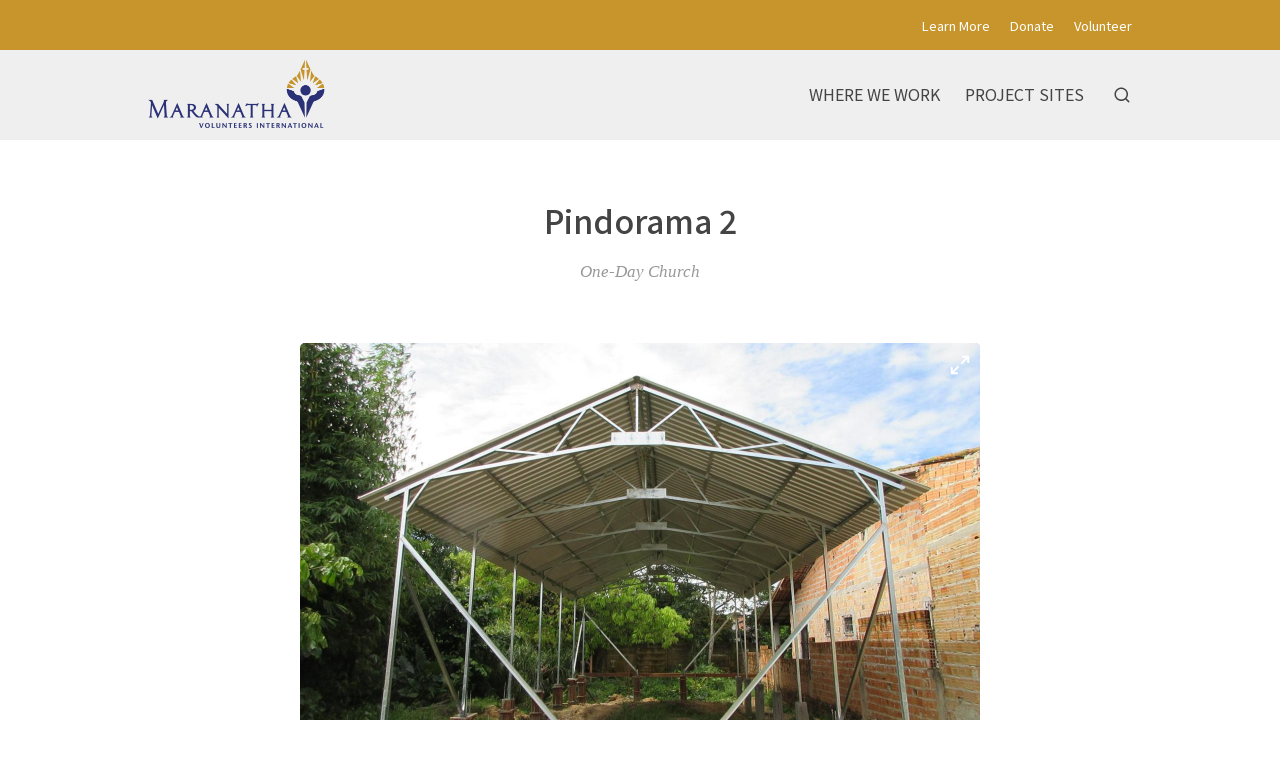

--- FILE ---
content_type: text/html; charset=utf-8
request_url: https://explore.maranatha.org/entries/pindorama-2/1b07b865-958a-407d-90b4-6fbad487198d
body_size: 29842
content:
<!doctype html>
<html lang="en">
  <head>
    <title>Pindorama 2 | Explore Maranatha&#39;s Work</title>

    <meta charset="utf-8">
    <meta name="mobile-web-app-capable" content="yes">
    <meta name="apple-mobile-web-app-capable" content="yes">
    <meta name="apple-mobile-web-app-status-bar-style" content="default">
    <meta name="viewport" content="width=device-width, initial-scale=1, viewport-fit=cover">
    <meta name="description" content="Explore the Volunteer Work of Maranatha Volunteers International">
    <meta name="project" content="maranatha">

    <meta name="twitter:card" content="summary_large_image">
    <meta name="twitter:title" content="Pindorama 2 | Explore Maranatha&#39;s Work">
    <meta name="twitter:description" content="Explore the Volunteer Work of Maranatha Volunteers International">
    <meta name="twitter:image" content="https://cdn.elebase.io/8da7485f-9c1b-47ea-89a1-7ea7417f1cf7/fc15cc5f-64c7-4c6a-824d-6f18fdffa637-pindorama-2-web.jpg?q=90">

    <meta property="og:title" content="Pindorama 2 | Explore Maranatha&#39;s Work">
    <meta property="og:description" content="Explore the Volunteer Work of Maranatha Volunteers International">
    <meta property="og:url" content="https://explore.maranatha.org/entries/pindorama-2/1b07b865-958a-407d-90b4-6fbad487198d">
    <meta property="og:image" content="https://cdn.elebase.io/8da7485f-9c1b-47ea-89a1-7ea7417f1cf7/fc15cc5f-64c7-4c6a-824d-6f18fdffa637-pindorama-2-web.jpg?q=90">

    <link rel="canonical" href="https://explore.maranatha.org/entries/pindorama-2/1b07b865-958a-407d-90b4-6fbad487198d">
    <link rel="manifest" href="/manifest.json">
    <link rel="shortcut icon" href="/favicon.ico">
    <link rel="apple-touch-icon" href="">

    <link rel="preconnect" href="https://fonts.gstatic.com">
    <link rel="stylesheet" href="https://fonts.googleapis.com/css2?family=Noto+Sans+JP:wght@400;500;700&amp;display=swap">
  <link rel="preload" href="/dist/common.a04c76dd4ba0d4b6e5d8.css" as="style"><link rel="preload" href="/dist/app.a04c76dd4ba0d4b6e5d8.js" as="script"><link rel="preload" href="/dist/common.c84413cf40c0bc6caa8e.css" as="style"><link rel="preload" href="/dist/6.c84413cf40c0bc6caa8e.js" as="script"><link rel="prefetch" href="/dist/0.4e80cfeda21222c3afab.js"><link rel="prefetch" href="/dist/1.c2d571e0038443e317ae.js"><link rel="prefetch" href="/dist/10.028522c1330eeae1d30a.js"><link rel="prefetch" href="/dist/2.2be745cd9559636315d7.js"><link rel="prefetch" href="/dist/3.35d0fbad40774bd38717.js"><link rel="prefetch" href="/dist/4.a1025524e42a89464a93.js"><link rel="prefetch" href="/dist/7.4735553436d847328bc7.js"><link rel="prefetch" href="/dist/8.e9ed097e888a4774df2b.js"><link rel="prefetch" href="/dist/9.11e64245be105ec60568.js"><link rel="prefetch" href="/dist/common.028522c1330eeae1d30a.css"><link rel="prefetch" href="/dist/common.11e64245be105ec60568.css"><link rel="prefetch" href="/dist/common.2be745cd9559636315d7.css"><link rel="prefetch" href="/dist/common.35d0fbad40774bd38717.css"><link rel="prefetch" href="/dist/common.4735553436d847328bc7.css"><link rel="prefetch" href="/dist/common.4e80cfeda21222c3afab.css"><link rel="prefetch" href="/dist/common.a1025524e42a89464a93.css"><link rel="prefetch" href="/dist/common.c2d571e0038443e317ae.css"><link rel="prefetch" href="/dist/common.e9ed097e888a4774df2b.css"><link rel="stylesheet" href="/dist/common.a04c76dd4ba0d4b6e5d8.css"><link rel="stylesheet" href="/dist/common.c84413cf40c0bc6caa8e.css"></head>
  <body>
    <div id="app" data-server-rendered="true"><div class="wrapper"> <div class="top" data-v-4a1fa942><div class="logo" data-v-4a1fa942><div class="container" data-v-4a1fa942><a href="/" class="full" style="top:60px;" data-v-4a1fa942><img src="https://cdn.elebase.io/8da7485f-9c1b-47ea-89a1-7ea7417f1cf7/e62d3488-da35-463c-b583-a484eff74622-logo-top-nav-color.png" alt="Explore Maranatha's Work" width="180" data-v-4a1fa942></a> <a href="/" class="min" style="top:4px;" data-v-4a1fa942><img src="https://cdn.elebase.io/8da7485f-9c1b-47ea-89a1-7ea7417f1cf7/e62d3488-da35-463c-b583-a484eff74622-logo-top-nav-color.png" alt="Explore Maranatha's Work" width="180" data-v-4a1fa942></a></div></div> <nav class="secondary" data-v-4a1fa942><div class="container" data-v-4a1fa942><!----> <ul data-v-4a1fa942><li data-v-4a1fa942><a href="https://maranatha.org/about/" target="_blank" data-v-4a1fa942>Learn More</a></li><li data-v-4a1fa942><a href="https://maranatha.org/donate" target="_blank" data-v-4a1fa942>Donate</a></li><li data-v-4a1fa942><a href="https://maranatha.org/volunteer-opportunities" target="_blank" data-v-4a1fa942>Volunteer</a></li></ul></div></nav> <nav class="primary" data-v-4a1fa942><div class="container" data-v-4a1fa942><ul data-v-4a1fa942><li data-v-4a1fa942><a href="/where-we-work" target="_self" data-v-4a1fa942><span data-v-4a1fa942>Where We Work</span></a></li><li data-v-4a1fa942><a href="/map" target="_self" data-v-4a1fa942><span data-v-4a1fa942>Project Sites</span></a></li> <li class="search" data-v-4a1fa942><button type="button" title="Search" class="button-clear button button-icon-left" style="color:#444;" data-v-86e51f82 data-v-4a1fa942><!----> <svg class="icon icon-search" style="color:#444;font-size:1.8rem;" data-v-86e51f82><use xlink:href="/static/icons.svg#icon-search"></use></svg> <!----> <!----></button> <div class="panel panel-search" style="display:none;" data-v-4a1fa942 data-v-4a1fa942><div class="site-search" data-v-69a7a55b data-v-4a1fa942><input id="site-search" type="search" placeholder="Search..." value="" data-v-69a7a55b> <button type="button" title="Search" disabled="disabled" class="button-secondary button button-icon-left" style="color:#fff;" data-v-86e51f82 data-v-69a7a55b><!----> <svg class="icon icon-search" style="color:#fff;font-size:1.8rem;" data-v-86e51f82><use xlink:href="/static/icons.svg#icon-search"></use></svg> <!----> <!----></button> <!----></div></div></li></ul></div></nav> <nav class="mobile clearfix" data-v-4a1fa942><div class="container" data-v-4a1fa942><input type="checkbox" name="mobile-menu-checkbox" class="mobile-menu-checkbox" data-v-4a1fa942> <label for="mobile-menu-checkbox" class="mobile-menu-label" data-v-4a1fa942><span class="mobile-menu-label-inner" data-v-4a1fa942><span class="mobile-menu-label-open" data-v-4a1fa942> </span> <span class="mobile-menu-label-close" data-v-4a1fa942> </span></span></label> <div class="search" data-v-4a1fa942><button type="button" title="Search" class="button-clear button button-icon-left" style="color:#444;" data-v-86e51f82 data-v-4a1fa942><!----> <svg class="icon icon-search" style="color:#444;font-size:2rem;" data-v-86e51f82><use xlink:href="/static/icons.svg#icon-search"></use></svg> <!----> <!----></button> <div class="panel panel-search" style="display:none;" data-v-4a1fa942 data-v-4a1fa942><div class="site-search" data-v-69a7a55b data-v-4a1fa942><input id="site-search-mobile" type="search" placeholder="Search..." value="" data-v-69a7a55b> <button type="button" title="Search" disabled="disabled" class="button-secondary button button-icon-left" style="color:#fff;" data-v-86e51f82 data-v-69a7a55b><!----> <svg class="icon icon-search" style="color:#fff;font-size:1.8rem;" data-v-86e51f82><use xlink:href="/static/icons.svg#icon-search"></use></svg> <!----> <!----></button> <!----></div></div></div></div> <div class="mobile-menu" data-v-4a1fa942><div class="mobile-menu-inner" data-v-4a1fa942><div class="container" data-v-4a1fa942><ul class="mobile-menu-primary" data-v-4a1fa942><li data-v-4a1fa942><a href="/where-we-work" target="_self" data-v-4a1fa942><span data-v-4a1fa942>Where We Work</span></a></li><li data-v-4a1fa942><a href="/map" target="_self" data-v-4a1fa942><span data-v-4a1fa942>Project Sites</span></a></li></ul> <ul class="mobile-menu-secondary" data-v-4a1fa942><li data-v-4a1fa942><a href="https://maranatha.org/about/" target="_blank" data-v-4a1fa942>Learn More</a></li><li data-v-4a1fa942><a href="https://maranatha.org/donate" target="_blank" data-v-4a1fa942>Donate</a></li><li data-v-4a1fa942><a href="https://maranatha.org/volunteer-opportunities" target="_blank" data-v-4a1fa942>Volunteer</a></li></ul></div></div></div></nav></div> <div class="view detail-view" data-v-27f314f8><!----> <div class="main" data-v-27f314f8><!----> <section class="title" data-v-27f314f8><div class="container" data-v-27f314f8><h1 data-v-27f314f8>Pindorama 2</h1></div></section> <section class="meta" data-v-27f314f8><div class="container" data-v-27f314f8><div class="categories" data-v-27f314f8>One-Day Church</div> <!----> <!----> <!----> <!----> <!----></div></section> <!---->  <!----></div> <section class="promotions" data-v-654f6225 data-v-27f314f8><div class="container" data-v-654f6225></div></section> <!----> <!----></div> <div class="push"></div></div> <div class="bottom" data-v-4f99173b><section class="b1 has-networks" data-v-4f99173b><div class="container" data-v-4f99173b><div class="clearfix" data-v-4f99173b><div class="left" data-v-4f99173b><div class="icon-links" data-v-4f99173b><a href="https://www.facebook.com/maranathavolunteersinternational/" target="_blank" rel="noopener" class="icon-link" data-v-4f99173b><svg class="icon icon-facebook" style="color:#999;font-size:3rem;" data-v-4f99173b><use xlink:href="/static/icons.svg#icon-facebook"></use></svg></a><a href="https://instagram.com/gomaranatha/" target="_blank" rel="noopener" class="icon-link" data-v-4f99173b><svg class="icon icon-instagram" style="color:#999;font-size:3rem;" data-v-4f99173b><use xlink:href="/static/icons.svg#icon-instagram"></use></svg></a><a href="https://www.youtube.com/user/missionstories" target="_blank" rel="noopener" class="icon-link" data-v-4f99173b><svg class="icon icon-youtube" style="color:#999;font-size:3rem;" data-v-4f99173b><use xlink:href="/static/icons.svg#icon-youtube"></use></svg></a><a href="https://twitter.com/maranatha" target="_blank" rel="noopener" class="icon-link" data-v-4f99173b><svg class="icon icon-twitter" style="color:#999;font-size:3rem;" data-v-4f99173b><use xlink:href="/static/icons.svg#icon-twitter"></use></svg></a></div></div> <!----> <!----></div></div></section> <section class="b2" data-v-4f99173b><div class="container" data-v-4f99173b><div class="clearfix" data-v-4f99173b><div class="left" data-v-4f99173b><div class="logo" data-v-4f99173b><a href="/" class="full" data-v-4f99173b><img src="https://cdn.elebase.io/8da7485f-9c1b-47ea-89a1-7ea7417f1cf7/8e8d6fc9-191a-4063-b0f2-f82e564607da-logo-top-nav.png" alt="Explore Maranatha's Work" data-v-4f99173b></a> <a href="/" class="min" data-v-4f99173b><img src="https://cdn.elebase.io/8da7485f-9c1b-47ea-89a1-7ea7417f1cf7/8e8d6fc9-191a-4063-b0f2-f82e564607da-logo-top-nav.png" alt="Explore Maranatha's Work" data-v-4f99173b></a></div> <div class="contacts contacts-site" data-v-4f99173b></div></div> <div class="right" data-v-4f99173b><!----> <div class="links links-large" data-v-4f99173b><!----> <!----></div> <div class="links links-small" data-v-4f99173b><a href="/privacy" data-v-4f99173b>Privacy Policy</a> <a href="/terms" data-v-4f99173b>Terms of Use</a> <!----></div> <div class="locales" data-v-a5fb0e74 data-v-4f99173b><!----></div> <div class="copyright" data-v-4f99173b><div data-v-4f99173b>Copyright © 2025</div></div></div></div></div></section></div></div><script>window.__INITIAL_STATE__={"contacts":{},"elements":{},"elevations":{},"embeds":{},"entries":{"1b07b865-958a-407d-90b4-6fbad487198d":{"id":"1b07b865-958a-407d-90b4-6fbad487198d","date_time":{"created":"2021-03-02T01:25:58.708886+00:00","edited":"2022-04-19T22:14:01.780218+00:00"},"editable":true,"phase":4,"title":"Pindorama 2","users":["5407210a-67bc-4d0f-91ad-7fe80dc5ecd9"],"types":[{"id":"6fb50a39-c86c-4de9-9de3-2ed8deee70d1","groups":[],"name":"Project Site"}],"elements":[{"id":"ad20179f-dedc-4cfe-8c40-474bfeefa419","enabled":true,"groups":["405b7c65-d405-4276-a800-ee2f8da17997","8e0b0530-8e65-4b0b-b85b-81b0af520e79"],"name":"Project Site Categories","options":[],"preferences":{"mode":"inclusive","quantity":[1,9]},"type":"option","data":[{"id":"fed1b55b-a390-4cf5-8c0d-59fafbb41934","text":"One-Day Church"}]},{"id":"d78fd4ce-895f-4fef-acb6-8194c8df0a3f","enabled":true,"groups":["405b7c65-d405-4276-a800-ee2f8da17997","8e0b0530-8e65-4b0b-b85b-81b0af520e79"],"name":"Key Image","options":[],"preferences":{"file_type_group":"image:web","quantity":[0,1]},"type":"file","data":null},{"id":"050908f1-2c87-46fc-9812-9d36ece4511d","enabled":true,"groups":["405b7c65-d405-4276-a800-ee2f8da17997","7c6dfa34-e6a9-443b-a768-74c63aa05ed2"],"name":"Subtitle","options":[],"preferences":{"editor_tools":{"bold":true,"code":true,"link":true,"image":true,"table":true,"expand":true,"header":true,"italic":true,"preview":true,"dual-pane":true,"edit-redo":true,"edit-undo":true,"blockquote":true,"line-through":true,"list-ordered":true,"list-unordered":true,"horizontal-line":true},"iana_type":"text\u002Fplain","length":[0,150],"text_editor":1},"type":"text","data":null},{"id":"294522d6-db16-4de2-a000-ef0868d9b9b1","enabled":true,"groups":["405b7c65-d405-4276-a800-ee2f8da17997","7c6dfa34-e6a9-443b-a768-74c63aa05ed2"],"name":"Introduction","options":[],"preferences":{"editor_tools":{"bold":true,"code":false,"link":true,"image":false,"table":false,"expand":false,"header":false,"italic":true,"preview":false,"dual-pane":false,"edit-redo":false,"edit-undo":false,"blockquote":false,"line-through":false,"list-ordered":false,"list-unordered":false,"horizontal-line":false},"iana_type":"text\u002Fmarkdown","length":[0,3000],"text_editor":3},"type":"text","data":null},{"id":"8ffe84db-3cf2-4eaa-8f88-b75c740fff71","enabled":true,"groups":["405b7c65-d405-4276-a800-ee2f8da17997","7c6dfa34-e6a9-443b-a768-74c63aa05ed2"],"name":"Images","options":[],"preferences":{"file_type_group":"image:web","quantity":[0,20]},"type":"file","data":[{"id":"fc15cc5f-64c7-4c6a-824d-6f18fdffa637","caption":"","locale":null,"name":"pindorama-2-web.jpg","title":"","type":"image\u002Fjpeg","url":"https:\u002F\u002Fcdn.elebase.io\u002F8da7485f-9c1b-47ea-89a1-7ea7417f1cf7\u002Ffc15cc5f-64c7-4c6a-824d-6f18fdffa637-pindorama-2-web.jpg"}]},{"id":"4593479e-2dbb-4b1c-a1ea-40daf34696e6","enabled":true,"groups":["405b7c65-d405-4276-a800-ee2f8da17997"],"name":"City","options":[],"preferences":{"editor_tools":{"bold":true,"code":false,"link":true,"image":true,"table":false,"expand":true,"header":true,"italic":true,"preview":true,"dual-pane":true,"edit-redo":false,"edit-undo":false,"blockquote":true,"line-through":false,"list-ordered":true,"list-unordered":true,"horizontal-line":true},"iana_type":"text\u002Fmarkdown","length":[0,150],"text_editor":1},"type":"text","data":null},{"id":"1256424f-a127-4ef2-9713-fd1a47959ba9","enabled":true,"groups":["405b7c65-d405-4276-a800-ee2f8da17997"],"name":"State\u002FRegion\u002FProvince","options":[],"preferences":{"editor_tools":{"bold":true,"code":false,"link":true,"image":false,"table":false,"expand":false,"header":false,"italic":true,"preview":false,"dual-pane":false,"edit-redo":false,"edit-undo":false,"blockquote":false,"line-through":false,"list-ordered":false,"list-unordered":false,"horizontal-line":false},"iana_type":"text\u002Fmarkdown","length":[0,150],"text_editor":1},"type":"text","data":null},{"id":"73eb0526-0108-468f-8cb7-9a8931a7c24e","enabled":true,"groups":["405b7c65-d405-4276-a800-ee2f8da17997","7c6dfa34-e6a9-443b-a768-74c63aa05ed2"],"name":"Description","options":[],"preferences":{"editor_tools":{"bold":true,"code":true,"link":true,"image":true,"table":true,"expand":true,"header":true,"italic":true,"preview":true,"dual-pane":true,"edit-redo":true,"edit-undo":true,"blockquote":true,"line-through":true,"list-ordered":true,"list-unordered":true,"horizontal-line":true},"iana_type":"text\u002Fmarkdown","length":[0,20000],"text_editor":3},"type":"text","data":"This is Maranatha’s One-Day Church (ODC), a product that offers a steel frame and roof—two components that are the most difficult and expensive for congregations to attain. Crews erect the structure in a day and the congregations build the walls with local materials. These simple structures are designed to withstand extreme weather conditions but are light enough to haul into remote locations where traditional construction is more difficult.\n\nSince its launch in 2008, the ODC frame has been through a few iterations. Initially, all kits were manufactured in the United States then shipped to various countries. The latest iteration has a new truss system, using either steel column beams, I-beams, or rafter beams; they are all produced locally in the countries where we are working."},{"id":"3ca3055a-7152-4b9a-ad98-602d2187a3e5","enabled":true,"groups":["405b7c65-d405-4276-a800-ee2f8da17997"],"name":"Country","options":[],"preferences":{"quantity":[0,1],"types":["a8235135-8f22-417d-a28a-5ad90a563916"]},"type":"entry","data":[{"id":"5849a2c8-eb5a-47b0-9e7d-5acadc1a24cd","phase":4,"title":"Brazil"}]},{"id":"203c36a9-57fa-4371-89ac-edba63227d01","enabled":true,"groups":["405b7c65-d405-4276-a800-ee2f8da17997","8e0b0530-8e65-4b0b-b85b-81b0af520e79"],"name":"Involvement Dates Filter","options":[],"preferences":{"data_type":"date","duration":[0,0],"interval":true,"quantity":[0,0]},"type":"datetime","data":[["2017-04-30","2017-04-30"]]},{"id":"06128847-dc3d-4f05-8b2c-c96e5db288e6","enabled":true,"groups":[],"name":"Involvement Dates","options":[],"preferences":{"editor_tools":{"bold":true,"code":false,"link":true,"image":true,"table":false,"expand":false,"header":false,"italic":true,"preview":false,"dual-pane":false,"edit-redo":false,"edit-undo":false,"blockquote":false,"line-through":false,"list-ordered":true,"list-unordered":true,"horizontal-line":false},"iana_type":"text\u002Fmarkdown","length":[0,0],"text_editor":3},"type":"text","data":"2017"},{"id":"63c131df-9f96-487d-acad-f2ec12e8ba14","enabled":true,"groups":["405b7c65-d405-4276-a800-ee2f8da17997"],"name":"Number of Structures","options":[],"preferences":{"editor_tools":{"bold":true,"code":false,"link":false,"image":false,"table":false,"expand":false,"header":false,"italic":true,"preview":false,"dual-pane":false,"edit-redo":false,"edit-undo":false,"blockquote":false,"line-through":false,"list-ordered":false,"list-unordered":true,"horizontal-line":false},"iana_type":"text\u002Fmarkdown","length":[0,1500],"text_editor":3},"type":"text","data":"* 1 One-Day Church"},{"id":"132b6b77-3a45-4e64-814d-35f549227e72","enabled":true,"groups":[],"name":"Featured","options":[],"preferences":{"quantity":[0,24],"types":[]},"type":"entry","data":[]},{"id":"1931d194-2e95-4257-9a97-8a71c9f669b9","enabled":true,"groups":["405b7c65-d405-4276-a800-ee2f8da17997"],"name":"Number of Volunteers","options":[],"preferences":{"integer":true},"type":"number","data":0},{"id":"86b90139-fdf1-42aa-bfe4-f9573e9b9113","enabled":true,"groups":["405b7c65-d405-4276-a800-ee2f8da17997"],"name":"Needs Funding","options":[],"preferences":{"default":null},"type":"boolean","data":false},{"id":"334b0add-05a5-487b-af49-7476271774db","enabled":true,"groups":["405b7c65-d405-4276-a800-ee2f8da17997"],"name":"Volunteer Groups","options":[],"preferences":{"quantity":[0,0],"types":["6c636f28-78dc-4f86-a9d0-afcc7a50c135"]},"type":"entry","data":[]},{"id":"ac10406b-234c-4514-8275-a7d2d28084ef","enabled":true,"groups":["405b7c65-d405-4276-a800-ee2f8da17997"],"name":"Related Articles and Videos","options":[],"preferences":{"editor_tools":{"bold":true,"code":false,"link":true,"image":true,"table":false,"expand":true,"header":true,"italic":true,"preview":true,"dual-pane":true,"edit-redo":false,"edit-undo":false,"blockquote":true,"line-through":false,"list-ordered":true,"list-unordered":true,"horizontal-line":true},"iana_type":"text\u002Fmarkdown","length":[0,20000],"text_editor":3},"type":"text","data":null},{"id":"e8ff4dd8-a446-41fd-a7ba-f7ce257d554e","enabled":true,"groups":["405b7c65-d405-4276-a800-ee2f8da17997"],"name":"Downloads","options":[],"preferences":{"file_type_group":null,"quantity":[0,20]},"type":"file","data":null},{"id":"53ae01ac-9414-48a2-805e-438b846fd1f2","enabled":true,"groups":["405b7c65-d405-4276-a800-ee2f8da17997","7c6dfa34-e6a9-443b-a768-74c63aa05ed2"],"name":"Map","options":[],"preferences":{"dimensions":2,"point":"32.047,15.927","zoom":3},"type":"geo","data":{"id":"08208b26-d47e-4c20-b210-824653ee3990","point":"-48.4159,-1.36342","zoom":11,"dimensions":2,"json":"{\"type\":\"GeometryCollection\",\"geometries\":[{\"type\":\"MultiPoint\",\"coordinates\":[[-48.4159,-1.36342]]}]}","features":[{"id":"775dd6ea-1c8a-44c2-aaa9-acdd2029f225","date_time":{"created":"2022-04-19T22:14:01.160764+00:00","edited":"2022-04-19T22:14:01.160764+00:00"},"ordinal":0,"type":{"id":"d0510411-67d3-472a-830e-e1fee26b574d","date_time":{"created":"2021-02-16T17:57:59.333996+00:00","edited":"2021-03-01T19:53:12.564171+00:00"},"enabled":true,"default":false,"type":"point","quantity":[0,0],"color":"000000","name":"Project Site","attributes":{"icon":"project","measurements":false,"showOnCuratedMaps":true}},"json":"{\"type\":\"Point\",\"coordinates\":[-48.4159,-1.36342]}","user":{"id":"a4e96dea-fbe6-4f9e-a32c-84059b75929b"},"text":null,"attributes":null}]}},{"id":"3fe6c2c5-4435-4c81-a45f-3e233ad5579c","enabled":true,"groups":["8e0b0530-8e65-4b0b-b85b-81b0af520e79"],"name":"Disable Nearby Places","options":[],"preferences":{"default":false},"type":"boolean","data":true},{"id":"1fa6593f-8f57-4b27-9c8f-1d50d9557714","enabled":true,"groups":["405b7c65-d405-4276-a800-ee2f8da17997","8e0b0530-8e65-4b0b-b85b-81b0af520e79"],"name":"Maranatha ID","options":[],"preferences":{"length":[0,0],"unique":true},"type":"id","data":"SGID14226"}],"contacts":[],"groups":[],"votes":null,"pending":null,"published":"2021-03-02T01:25:59.856+00:00","attributes":{"detail":"","popup":""},"categories":[{"id":"fed1b55b-a390-4cf5-8c0d-59fafbb41934","text":"One-Day Church"}],"dates":null,"detail":{"embeds":false,"flythrough":false,"measurements":false,"nearby":false,"profile":false},"image":{"id":"fc15cc5f-64c7-4c6a-824d-6f18fdffa637","caption":"","locale":null,"name":"pindorama-2-web.jpg","title":"","type":"image\u002Fjpeg","url":"https:\u002F\u002Fcdn.elebase.io\u002F8da7485f-9c1b-47ea-89a1-7ea7417f1cf7\u002Ffc15cc5f-64c7-4c6a-824d-6f18fdffa637-pindorama-2-web.jpg"},"link":null,"locatable":true,"measurements":null,"trail":{"difficulty":null,"routeType":null},"type":"projectSite","url":"\u002Fentries\u002Fpindorama-2\u002F1b07b865-958a-407d-90b4-6fbad487198d"},"4d76f9fd-6960-4cff-a936-01c246f3d089":{"id":"4d76f9fd-6960-4cff-a936-01c246f3d089","date_time":{"created":"2021-01-27T17:06:37+00:00","edited":"2021-05-28T20:36:11.336311+00:00"},"editable":true,"phase":4,"title":"Site UI","users":["32e643cd-f417-478f-9272-c5edc225b4fa"],"types":[{"id":"6c3b6117-33f1-4737-b197-b4f0755f6db4","groups":[],"name":"Website"}],"elements":[{"id":"8c3793f5-4c05-404b-913e-141cedf6143c","enabled":true,"groups":[],"name":"Category Configuration","options":[],"preferences":{"editor_tools":{"blockquote":true,"bold":true,"code":true,"dual-pane":true,"edit-redo":true,"edit-undo":true,"expand":true,"header":true,"horizontal-line":true,"image":true,"italic":true,"line-through":true,"link":true,"list-ordered":true,"list-unordered":true,"preview":true,"table":true},"iana_type":"application\u002Fjson","length":[0,0],"text_editor":4},"type":"text","data":"{\n  \"categories\": [\n    {\n      \"id\": \"106eb19f-1461-4d92-a4a7-6036058e1af3\",\n      \"icon\": \"pin\",\n      \"image\": \"https:\u002F\u002Fcdn.elebase.io\u002F8da7485f-9c1b-47ea-89a1-7ea7417f1cf7\u002Fccf12f95-cfc5-4963-a30f-4b32ff1f2730-placeholder.jpg\",\n      \"name\": \"region-northamerica\"\n    },\n    {\n      \"id\": \"a8319adc-52cf-48c5-906d-e3e83a54e1bf\",\n      \"icon\": \"pin\",\n      \"image\": \"https:\u002F\u002Fcdn.elebase.io\u002F8da7485f-9c1b-47ea-89a1-7ea7417f1cf7\u002Fccf12f95-cfc5-4963-a30f-4b32ff1f2730-placeholder.jpg\",\n      \"name\": \"region-centralamerica\"\n    },\n    {\n      \"id\": \"1b59a6dd-069b-4daf-ba91-55b491e5bbda\",\n      \"icon\": \"pin\",\n      \"image\": \"https:\u002F\u002Fcdn.elebase.io\u002F8da7485f-9c1b-47ea-89a1-7ea7417f1cf7\u002Fccf12f95-cfc5-4963-a30f-4b32ff1f2730-placeholder.jpg\",\n      \"name\": \"region-southamerica\"\n    },    \n    {\n      \"id\": \"4969bd56-8aeb-4a5b-85a2-76ef26eca70e\",\n      \"icon\": \"pin\",\n      \"image\": \"https:\u002F\u002Fcdn.elebase.io\u002F8da7485f-9c1b-47ea-89a1-7ea7417f1cf7\u002Fccf12f95-cfc5-4963-a30f-4b32ff1f2730-placeholder.jpg\",\n      \"name\": \"region-europe\"\n    },\n    {\n      \"id\": \"cdfd90bb-92fe-480c-87ef-9f6ac36cf429\",\n      \"icon\": \"pin\",\n      \"image\": \"https:\u002F\u002Fcdn.elebase.io\u002F8da7485f-9c1b-47ea-89a1-7ea7417f1cf7\u002Fccf12f95-cfc5-4963-a30f-4b32ff1f2730-placeholder.jpg\",\n      \"name\": \"region-africa\"\n    },\n    {\n      \"id\": \"8ae4c20b-d8d5-418e-a8f6-13b97e4dff9e\",\n      \"icon\": \"pin\",\n      \"image\": \"https:\u002F\u002Fcdn.elebase.io\u002F8da7485f-9c1b-47ea-89a1-7ea7417f1cf7\u002Fccf12f95-cfc5-4963-a30f-4b32ff1f2730-placeholder.jpg\",\n      \"name\": \"region-asia\"\n    },\n    {\n      \"id\": \"172017f1-9770-4943-898a-2a21fd0d97e1\",\n      \"icon\": \"pin\",\n      \"image\": \"https:\u002F\u002Fcdn.elebase.io\u002F8da7485f-9c1b-47ea-89a1-7ea7417f1cf7\u002Fccf12f95-cfc5-4963-a30f-4b32ff1f2730-placeholder.jpg\",\n      \"name\": \"region-oceana\"\n    },\n    {\n      \"id\": \"bec22fef-d63a-49cd-ba4a-6b0834f52770\",\n      \"icon\": \"project\",\n      \"image\": \"https:\u002F\u002Fcdn.elebase.io\u002F8da7485f-9c1b-47ea-89a1-7ea7417f1cf7\u002Fccf12f95-cfc5-4963-a30f-4b32ff1f2730-placeholder.jpg\",\n      \"name\": \"project-church\"\n    },\n    {\n      \"id\": \"fed1b55b-a390-4cf5-8c0d-59fafbb41934\",\n      \"icon\": \"project\",\n      \"image\": \"https:\u002F\u002Fcdn.elebase.io\u002F8da7485f-9c1b-47ea-89a1-7ea7417f1cf7\u002Fccf12f95-cfc5-4963-a30f-4b32ff1f2730-placeholder.jpg\",\n      \"name\": \"project-one-church\"\n    },\n    {\n      \"id\": \"4bf47516-7b39-492e-823c-4254ab88d330\",\n      \"icon\": \"project\",\n      \"image\": \"https:\u002F\u002Fcdn.elebase.io\u002F8da7485f-9c1b-47ea-89a1-7ea7417f1cf7\u002Fccf12f95-cfc5-4963-a30f-4b32ff1f2730-placeholder.jpg\",\n      \"name\": \"project-classroom\"\n    },\n    {\n      \"id\": \"8f10d254-f6a0-456e-bd1a-6ab832eebaed\",\n      \"icon\": \"project\",\n      \"image\": \"https:\u002F\u002Fcdn.elebase.io\u002F8da7485f-9c1b-47ea-89a1-7ea7417f1cf7\u002Fccf12f95-cfc5-4963-a30f-4b32ff1f2730-placeholder.jpg\",\n      \"name\": \"project-well\"\n    },\n    {\n      \"id\": \"fa8c982f-0e21-44db-a6f5-ef72117c3636\",\n      \"icon\": \"project\",\n      \"image\": \"https:\u002F\u002Fcdn.elebase.io\u002F8da7485f-9c1b-47ea-89a1-7ea7417f1cf7\u002Fccf12f95-cfc5-4963-a30f-4b32ff1f2730-placeholder.jpg\",\n      \"name\": \"project-camp\"\n    },\n    {\n      \"id\": \"95b84c6a-3c07-45e6-8cda-9f6f57d693f6\",\n      \"icon\": \"project\",\n      \"image\": \"https:\u002F\u002Fcdn.elebase.io\u002F8da7485f-9c1b-47ea-89a1-7ea7417f1cf7\u002Fccf12f95-cfc5-4963-a30f-4b32ff1f2730-placeholder.jpg\",\n      \"name\": \"project-structure\"\n    },\n    {\n      \"id\": \"270e97d1-8462-47b0-8cdd-f8659524cd46\",\n      \"icon\": \"project\",\n      \"image\": \"https:\u002F\u002Fcdn.elebase.io\u002F8da7485f-9c1b-47ea-89a1-7ea7417f1cf7\u002Fccf12f95-cfc5-4963-a30f-4b32ff1f2730-placeholder.jpg\",\n      \"name\": \"project-project\"\n    }\n  ]\n}"},{"id":"48bbda4c-be5e-4d62-aea3-f882494f26dc","enabled":true,"groups":["8e0b0530-8e65-4b0b-b85b-81b0af520e79"],"name":"Contacts","options":[],"preferences":{"quantity":[0,3]},"type":"contact","data":[{"id":"eff259bc-852f-48dd-a1d0-79f6cecf114c","email":"","groups":[],"label":"","locations":[],"name":"","organization":"","phones":[],"url":"https:\u002F\u002Fmaranatha.org\u002Fcontact-us"}]},{"id":"ec49aabd-3dc0-46d7-8524-1557a8e262df","enabled":true,"groups":["8e0b0530-8e65-4b0b-b85b-81b0af520e79"],"name":"Promotions","options":[],"preferences":{"quantity":[0,10],"types":[]},"type":"entry","data":[]},{"id":"e501bf31-5864-4cb9-8d66-2745755de6a9","enabled":true,"groups":[],"name":"Notices","options":[],"preferences":{"quantity":[0,3],"types":[]},"type":"entry","data":[]}],"contacts":[],"groups":["f6216ebe-39bf-4c08-b914-adacbda9c0c9"],"votes":null,"pending":null,"published":"2020-03-04T21:07:38.594+00:00","attributes":{"detail":"","popup":""},"categories":[],"dates":null,"detail":{"embeds":false,"flythrough":false,"measurements":false,"nearby":true,"profile":false},"image":{"caption":"","url":"https:\u002F\u002Fcdn.elebase.io\u002F8da7485f-9c1b-47ea-89a1-7ea7417f1cf7\u002Ff3be02c1-1ae4-4016-ac0c-a613c1c00bb0-maranatha-image.jpg"},"link":null,"locatable":false,"measurements":null,"trail":{"difficulty":null,"routeType":null},"type":"site","url":"\u002Fentries\u002Fsite-ui\u002F4d76f9fd-6960-4cff-a936-01c246f3d089"}},"geo":{},"history":{},"ids":{"entry":{"primary":"1b07b865-958a-407d-90b4-6fbad487198d","site":"4d76f9fd-6960-4cff-a936-01c246f3d089"}},"iframed":false,"locale":"en","measurements":{},"queries":{"contact":{},"element":{},"entry":{"8b62364fa2aaa272fe04e51eae8ad1f3d3c81b2a":{"results":["1b07b865-958a-407d-90b4-6fbad487198d"],"total":1},"24495802d350a0a3db5d671ddc4d2995696cbcb0":{"results":["4d76f9fd-6960-4cff-a936-01c246f3d089"],"total":1}}},"selected":"","units":"imperial","route":{"name":"entry","path":"\u002Fentries\u002Fpindorama-2\u002F1b07b865-958a-407d-90b4-6fbad487198d","hash":"","query":{},"params":{"title":"pindorama-2","id":"1b07b865-958a-407d-90b4-6fbad487198d"},"fullPath":"\u002Fentries\u002Fpindorama-2\u002F1b07b865-958a-407d-90b4-6fbad487198d","meta":{"view":"detail"},"from":{"name":null,"path":"\u002F","hash":"","query":{},"params":{},"fullPath":"\u002F","meta":{}}}};(function(){var s;(s=document.currentScript||document.scripts[document.scripts.length-1]).parentNode.removeChild(s);}());</script><script src="/dist/app.a04c76dd4ba0d4b6e5d8.js" defer></script><script src="/dist/6.c84413cf40c0bc6caa8e.js" defer></script>
  </body>
</html>


--- FILE ---
content_type: application/javascript; charset=UTF-8
request_url: https://explore.maranatha.org/dist/app.a04c76dd4ba0d4b6e5d8.js
body_size: 781317
content:
!function(e){function t(t){for(var a,r,o=t[0],i=t[1],c=0,s=[];c<o.length;c++)r=o[c],Object.prototype.hasOwnProperty.call(n,r)&&n[r]&&s.push(n[r][0]),n[r]=0;for(a in i)Object.prototype.hasOwnProperty.call(i,a)&&(e[a]=i[a]);for(l&&l(t);s.length;)s.shift()()}var a={},r={5:0},n={5:0};function o(t){if(a[t])return a[t].exports;var r=a[t]={i:t,l:!1,exports:{}};return e[t].call(r.exports,r,r.exports,o),r.l=!0,r.exports}o.e=function(e){var t=[];r[e]?t.push(r[e]):0!==r[e]&&{0:1,1:1,2:1,3:1,4:1,6:1,7:1,8:1,9:1,10:1}[e]&&t.push(r[e]=new Promise((function(t,a){for(var n="common."+{0:"4e80cfeda21222c3afab",1:"c2d571e0038443e317ae",2:"2be745cd9559636315d7",3:"35d0fbad40774bd38717",4:"a1025524e42a89464a93",6:"c84413cf40c0bc6caa8e",7:"4735553436d847328bc7",8:"e9ed097e888a4774df2b",9:"11e64245be105ec60568",10:"028522c1330eeae1d30a"}[e]+".css",i=o.p+n,c=document.getElementsByTagName("link"),s=0;s<c.length;s++){var l=(d=c[s]).getAttribute("data-href")||d.getAttribute("href");if("stylesheet"===d.rel&&(l===n||l===i))return t()}var f=document.getElementsByTagName("style");for(s=0;s<f.length;s++){var d;if((l=(d=f[s]).getAttribute("data-href"))===n||l===i)return t()}var u=document.createElement("link");u.rel="stylesheet",u.type="text/css";u.onerror=u.onload=function(n){if(u.onerror=u.onload=null,"load"===n.type)t();else{var o=n&&("load"===n.type?"missing":n.type),c=n&&n.target&&n.target.href||i,s=new Error("Loading CSS chunk "+e+" failed.\n("+c+")");s.code="CSS_CHUNK_LOAD_FAILED",s.type=o,s.request=c,delete r[e],u.parentNode.removeChild(u),a(s)}},u.href=i,document.head.appendChild(u)})).then((function(){r[e]=0})));var a=n[e];if(0!==a)if(a)t.push(a[2]);else{var i=new Promise((function(t,r){a=n[e]=[t,r]}));t.push(a[2]=i);var c,s=document.createElement("script");s.charset="utf-8",s.timeout=120,o.nc&&s.setAttribute("nonce",o.nc),s.src=function(e){return o.p+""+({}[e]||e)+"."+{0:"4e80cfeda21222c3afab",1:"c2d571e0038443e317ae",2:"2be745cd9559636315d7",3:"35d0fbad40774bd38717",4:"a1025524e42a89464a93",6:"c84413cf40c0bc6caa8e",7:"4735553436d847328bc7",8:"e9ed097e888a4774df2b",9:"11e64245be105ec60568",10:"028522c1330eeae1d30a"}[e]+".js"}(e);var l=new Error;c=function(t){s.onerror=s.onload=null,clearTimeout(f);var a=n[e];if(0!==a){if(a){var r=t&&("load"===t.type?"missing":t.type),o=t&&t.target&&t.target.src;l.message="Loading chunk "+e+" failed.\n("+r+": "+o+")",l.name="ChunkLoadError",l.type=r,l.request=o,a[1](l)}n[e]=void 0}};var f=setTimeout((function(){c({type:"timeout",target:s})}),12e4);s.onerror=s.onload=c,document.head.appendChild(s)}return Promise.all(t)},o.m=e,o.c=a,o.d=function(e,t,a){o.o(e,t)||Object.defineProperty(e,t,{enumerable:!0,get:a})},o.r=function(e){"undefined"!=typeof Symbol&&Symbol.toStringTag&&Object.defineProperty(e,Symbol.toStringTag,{value:"Module"}),Object.defineProperty(e,"__esModule",{value:!0})},o.t=function(e,t){if(1&t&&(e=o(e)),8&t)return e;if(4&t&&"object"==typeof e&&e&&e.__esModule)return e;var a=Object.create(null);if(o.r(a),Object.defineProperty(a,"default",{enumerable:!0,value:e}),2&t&&"string"!=typeof e)for(var r in e)o.d(a,r,function(t){return e[t]}.bind(null,r));return a},o.n=function(e){var t=e&&e.__esModule?function(){return e.default}:function(){return e};return o.d(t,"a",t),t},o.o=function(e,t){return Object.prototype.hasOwnProperty.call(e,t)},o.p="/dist/",o.oe=function(e){throw console.error(e),e};var i=window.webpackJsonp=window.webpackJsonp||[],c=i.push.bind(i);i.push=t,i=i.slice();for(var s=0;s<i.length;s++)t(i[s]);var l=c;o(o.s=294)}([function(e,t,a){(function(t){const r=a(72);let n="";n=document.querySelector('meta[name="project"]').getAttribute("content");const o={base:{elebase:{key:{private:"",public:""},phases:[4],token:""},email:{from:{email:"website@example.com",name:"Travel Guide"},to:{development:["test@elebase.io"],production:["admin@example.com"]}},embed:{params:{instagram:{access_token:""},vimeo:{byline:"false",maxheight:"500",maxwidth:"1000",portrait:"false",title:"false"},youtube:{maxheight:"500",maxwidth:"1000",rel:"0",showinfo:"0"}}},geo:{center:[0,0],clustering:{enabled:!1,color:{fill:["rgba(111, 111, 111, 0.9)","rgba(11, 11, 11, 0.9)"],stroke:"rgba(255, 255, 255, 0.9)",text:"rgba(255, 255, 255, 0.9)"}},distance:100,explore:{enabled:!1,target:"_self",text:"explore_all_places",url:"/map"},measurement:{units:{en:"imperial"}},path:{opacity:[1,1],width:[3,5]},point:{opacity:[1,1],overlap:!1,scale:[.4,.8]},polygon:{opacity:[.2,.4]},popup:{directions:!0},route:{color:["#bf4040","#bf4040"],opacity:[1,1],width:[3,3]},search:{bbox:[],types:["place","locality","neighborhood","address","poi"]},style:"outdoor",styles:{hybrid:{pitch:{default:0,itinerary:0,max:85,min:0},url:"",zoom:{max:16,min:2}},outdoor:{pitch:{default:0,itinerary:0,max:85,min:0},url:"",zoom:{max:17,min:2}}},token:"",tool:{download:{enabled:!0},perspective:{default:"2D",enabled:!1,exaggeration:1.2,pitch:75}},types:["activity","food","lodging","park","place","shopping","trail"],zoom:{initial:7,locate:15,max:18,min:2,offset:-.7}},hashtag:"#hashtag",host:{development:"localhost:9000",production:"",staging:"staging.example.com"},id:{element:{boolean:{embeds:"",nearby:"",share:""},contact:{primary:""},datetime:{closure:"",event:""},embed:{general:"",photos:""},entry:{contributor:"",featured:"",mapped:"",notices:"",organization:"",points:"",promotions:"",referenced:"",related:""},file:{billboard:"",downloads:"",geo:"",image:{general:"",header:"",key:"",promotion:""}},geo:{location:"",route:"",serviceArea:""},location:{main:"",regions:""},option:{attributes:"",categories:{activities:"",events:"",food:"",guides:"",itineraries:"",lodging:"",parks:"",places:"",shopping:"",stories:"",territories:"",trails:""},difficulty:"",features:{detail:{trail:""}},form:"",itineraryRouteType:"",label:{button:""},noticeType:"",pricingIndicator:"",status:"",trailRouteType:""},phone:{primary:""},text:{actionLinks:"",alternateNames:"",amenities:"",appearance:"",attributes:"",averagePrice:"",bio:"",categories:"",dataSharing:"",description:{full:"",short:""},email:"",hours:"",html:"",intro:"",keywords:"",links:"",map:"",name:"",notice:"",pricing:"",report:"",specialHours:"",subtitle:"",url:{button:"",promotion:"",website:""}}},email:{unsubscribe:{reports:16287}},entry:{about:"",activities:"",events:"",food:"",home:"",itineraries:"",join:"",lodging:"",login:"",map:"",order:"",places:"",privacy:"",shopping:"",site:"",stories:"",supporters:"",terms:"",trails:""},geoFeatureType:{path:"",pedestrianEntryPoint:"",point:"",polygon:"",route:"",vehicularEntryPoint:""},group:{entry:{hide:{promotions:""}},element:{attribute:{detail:"",popup:""},hide:{detail:"",name:""}},file:{import:"",imported:"",importing:""},user:{contributors:""}},option:{difficulty:{difficult:"",easy:"",moderate:""},feature:{flythrough:"",measurements:"",profile:""},form:{join:"",order:""},itineraryRouteType:{custom:"",cycling:"",driving:"",none:"",walking:""},noticeType:{covid19:""},status:{closed:"",closedTemporarily:"",open:""},trailRouteType:{loop:"",outAndBack:"",pointToPoint:""}},project:"",type:{activity:"",contributor:"",curatedMap:"",event:"",food:"",guide:"",home:"",informational:"",itinerary:"",lodging:"",notice:"",organization:"",park:"",place:"",projectMap:"",promotion:"",report:"",section:"",shopping:"",site:"",story:"",territory:"",trail:""}},list:{newsletter:{group:"",id:""}},locales:[{id:"en",label:"English"}],notification:{delay:300},pattern:{email:/^(([^<>()\[\]\\.,;:\s@"]+(\.[^<>()\[\]\\.,;:\s@"]+)*)|(".+"))@((\[[0-9]{1,3}\.[0-9]{1,3}\.[0-9]{1,3}\.[0-9]{1,3}])|(([a-zA-Z\-0-9]+\.)+[a-zA-Z]{2,}))$/,image:/^(http(s?):)([/|.|\w|\s|-])*\.(?:jp(e?)g|gif|png|svg|tif|ico|webp)/,url:/https?:\/\/(www\.)?[-a-zA-Z0-9@:%._\+~#=]{1,256}\.[a-zA-Z0-9()]{1,6}\b([-a-zA-Z0-9()@:%_\+.~#?&//=]*)/,uuid:/([a-fA-F0-9]{8}-[a-fA-F0-9]{4}-[a-fA-F0-9]{4}-[a-fA-F0-9]{4}-[a-fA-F0-9]{12}){1}/},pdp:{share:!1},recaptcha:{key:"6LeumP4ZAAAAAMfiMANhQbJX2KUdLaa_6NztlV3s"},redirect:{"/:regions(regions|subregions)":"/map","/:voices(local-themes|local-voices|themes)":"/stories","/about.php":"/about","/about_supporters.php":"/supporters","/events.php*":"/events","/guide":"/map","/index.php":"/","/map.php":"/map","/participate.php":"/join","/places/:category/:uid":"/places","/plans":"/itineraries","/things/:category?/:uid?":"/activities","/user/account":"/join","/user/account/order":"/order","/where/:category?/:uid?":"/lodging"},report:{types:[]},route:{about:{path:"/about"},activities:{path:"/activities"},entry:{path:"/entries/:title/:id"},events:{path:"/events"},home:{path:"/"},itineraries:{path:"/itineraries"},join:{path:"/join"},lodging:{path:"/lodging"},login:{path:"/login"},map:{path:"/map"},order:{path:"/order"},places:{path:"/places"},privacy:{path:"/privacy"},shopping:{path:"/shopping"},stories:{path:"/stories"},supporters:{path:"/supporters"},terms:{path:"/terms"}},search:{elebase:{enabled:!1,types:["activity","contributor","curatedMap","event","food","guide","informational","itinerary","lodging","organization","park","projectMap","section","shopping","story","territory","trail"]},google:{cx:"",enabled:!1,fields:"",key:""}},sitemap:{delay:86400,params:{}},timezone:"America/Denver",tracking:{google:{enabled:!1,id:""}},ttl:{dynamic:3600,dyno:10800,static:21600},ui:{bottom:{menu:[]},css:{"--color-bg-filter-selected":"hsl(0, 0%, 31%)","--color-bg-footer":"#1f1f1f","--color-bg-nav-primary":"#fff","--color-bg-nav-secondary":"#1f1f1f","--color-bg-progress":"#5a84af","--color-bg-search":"rgba(82, 83, 85, 0.95)","--color-border-filter-selected":"hsl(0, 0%, 23%)","--color-btn-perspective-3D":"#6391ac","--color-btn-primary":"#4a4a4a","--color-btn-primary-active":"#5a5a5a","--color-btn-secondary":"#9b9b9b","--color-btn-secondary-active":"#a4a4a5","--color-link":"#6391ac","--color-link-join":"#6f9ab3","--color-link-join-hover":"#4577b0","--color-link-nav-primary":"#666","--color-link-nav-primary-hover":"#444","--color-link-nav-secondary":"#fff","--color-link-nav-secondary-hover":"rgba(255, 255, 255, 0.8)","--color-profile-fill":"rgba(90, 130, 92, 0.7)","--color-profile-line":"#364e37","--color-profile-sample":"#5a825c","--color-text-footer":"#999","--color-text-logo":"#222","--font-family-sans":"'Noto Sans JP', Helvetica, Arial, sans-serif","--font-family-serif":"Georgia, 'Times New Roman', serif","--font-size-link-nav-primary":"17px","--font-size-link-nav-secondary":"13px","--font-size-logo-max":"24px","--font-size-logo-min":"15px","--font-weight-normal":"400","--font-weight-medium":"500","--font-weight-heavy":"700","--margin-link-nav-primary":"0 0 0 3rem","--margin-link-nav-secondary":"0 0 0 2rem","--offset-top-logo-max":"80px","--offset-top-logo-min":"18px","--width-logo-max":"240px","--width-logo-min":"180px","--width-logo-footer-max":"240px","--width-logo-footer-min":"200px"},delay:{promotion:1e3},detail:{contributions:[{element:"contributor",order:"-date_time.created",type:"contributor"},{element:"organization",order:"-date_time.created",type:"organization"}],directions:!0,promotions:1},home:{promotions:1},index:{limit:30,promotions:1},top:{menu:{primary:[{path:"/places",text:"menu.places"},{path:"/activities",text:"menu.activities"},{path:"/lodging",text:"menu.lodging"},{path:"/shopping",text:"menu.shopping"}],secondary:[{path:"/about",text:"menu.about"},{path:"/events",text:"menu.events"},{path:"/itineraries",text:"menu.itineraries"},{path:"/map",text:"menu.map"},{path:"/join",text:"menu.join"},{path:"https://app.elebase.io",text:"menu.log_in",external:!0}]},search:{limit:10}}},url:{directions:"https://maps.google.com?saddr=Current+Location",elebase:{geo:"https://geo.elebase.io"},font:"https://fonts.googleapis.com/css2?family=Noto+Sans+JP:wght@400;500;700&display=swap",heroku:{api:"https://api.heroku.com/apps/travel-guide-"+t.env.PROJECT},image:{geo:{icons:"",style:{hybrid:"",outdoor:""}},icon:{large:"",small:""},logo:{bottom:{full:"",min:""},top:{full:"",min:"",ng:""}},placeholder:"",share:{large:"",thumb:""}},instagram:{oembed:"https://graph.facebook.com/v12.0/instagram_oembed"},network:{},recaptcha:{js:"https://www.google.com/recaptcha/api.js",verify:"https://www.google.com/recaptcha/api/siteverify"},search:{google:"https://www.googleapis.com/customsearch/v1"}}},project:n?a(227)(`./${n}/config`):{}};e.exports=r(o.base,o.project,{arrayMerge:(e,t)=>t})}).call(this,a(26))},function(e,t,a){"use strict";(function(e,r){a.d(t,"a",(function(){return Wa}));
/*!
 * Vue.js v2.7.14
 * (c) 2014-2022 Evan You
 * Released under the MIT License.
 */
var n=Object.freeze({}),o=Array.isArray;function i(e){return null==e}function c(e){return null!=e}function s(e){return!0===e}function l(e){return"string"==typeof e||"number"==typeof e||"symbol"==typeof e||"boolean"==typeof e}function f(e){return"function"==typeof e}function d(e){return null!==e&&"object"==typeof e}var u=Object.prototype.toString;function p(e){return"[object Object]"===u.call(e)}function b(e){return"[object RegExp]"===u.call(e)}function h(e){var t=parseFloat(String(e));return t>=0&&Math.floor(t)===t&&isFinite(e)}function m(e){return c(e)&&"function"==typeof e.then&&"function"==typeof e.catch}function g(e){return null==e?"":Array.isArray(e)||p(e)&&e.toString===u?JSON.stringify(e,null,2):String(e)}function y(e){var t=parseFloat(e);return isNaN(t)?e:t}function v(e,t){for(var a=Object.create(null),r=e.split(","),n=0;n<r.length;n++)a[r[n]]=!0;return t?function(e){return a[e.toLowerCase()]}:function(e){return a[e]}}v("slot,component",!0);var w=v("key,ref,slot,slot-scope,is");function x(e,t){var a=e.length;if(a){if(t===e[a-1])return void(e.length=a-1);var r=e.indexOf(t);if(r>-1)return e.splice(r,1)}}var _=Object.prototype.hasOwnProperty;function k(e,t){return _.call(e,t)}function D(e){var t=Object.create(null);return function(a){return t[a]||(t[a]=e(a))}}var A=/-(\w)/g,E=D((function(e){return e.replace(A,(function(e,t){return t?t.toUpperCase():""}))})),C=D((function(e){return e.charAt(0).toUpperCase()+e.slice(1)})),j=/\B([A-Z])/g,S=D((function(e){return e.replace(j,"-$1").toLowerCase()}));var F=Function.prototype.bind?function(e,t){return e.bind(t)}:function(e,t){function a(a){var r=arguments.length;return r?r>1?e.apply(t,arguments):e.call(t,a):e.call(t)}return a._length=e.length,a};function O(e,t){t=t||0;for(var a=e.length-t,r=new Array(a);a--;)r[a]=e[a+t];return r}function T(e,t){for(var a in t)e[a]=t[a];return e}function P(e){for(var t={},a=0;a<e.length;a++)e[a]&&T(t,e[a]);return t}function B(e,t,a){}var R=function(e,t,a){return!1},M=function(e){return e};function I(e,t){if(e===t)return!0;var a=d(e),r=d(t);if(!a||!r)return!a&&!r&&String(e)===String(t);try{var n=Array.isArray(e),o=Array.isArray(t);if(n&&o)return e.length===t.length&&e.every((function(e,a){return I(e,t[a])}));if(e instanceof Date&&t instanceof Date)return e.getTime()===t.getTime();if(n||o)return!1;var i=Object.keys(e),c=Object.keys(t);return i.length===c.length&&i.every((function(a){return I(e[a],t[a])}))}catch(e){return!1}}function N(e,t){for(var a=0;a<e.length;a++)if(I(e[a],t))return a;return-1}function $(e){var t=!1;return function(){t||(t=!0,e.apply(this,arguments))}}function L(e,t){return e===t?0===e&&1/e!=1/t:e==e||t==t}var z=["component","directive","filter"],U=["beforeCreate","created","beforeMount","mounted","beforeUpdate","updated","beforeDestroy","destroyed","activated","deactivated","errorCaptured","serverPrefetch","renderTracked","renderTriggered"],G={optionMergeStrategies:Object.create(null),silent:!1,productionTip:!1,devtools:!1,performance:!1,errorHandler:null,warnHandler:null,ignoredElements:[],keyCodes:Object.create(null),isReservedTag:R,isReservedAttr:R,isUnknownElement:R,getTagNamespace:B,parsePlatformTagName:M,mustUseProp:R,async:!0,_lifecycleHooks:U},q=/a-zA-Z\u00B7\u00C0-\u00D6\u00D8-\u00F6\u00F8-\u037D\u037F-\u1FFF\u200C-\u200D\u203F-\u2040\u2070-\u218F\u2C00-\u2FEF\u3001-\uD7FF\uF900-\uFDCF\uFDF0-\uFFFD/;function V(e){var t=(e+"").charCodeAt(0);return 36===t||95===t}function W(e,t,a,r){Object.defineProperty(e,t,{value:a,enumerable:!!r,writable:!0,configurable:!0})}var H=new RegExp("[^".concat(q.source,".$_\\d]"));var J="__proto__"in{},Y="undefined"!=typeof window,Z=Y&&window.navigator.userAgent.toLowerCase(),X=Z&&/msie|trident/.test(Z),Q=Z&&Z.indexOf("msie 9.0")>0,K=Z&&Z.indexOf("edge/")>0;Z&&Z.indexOf("android");var ee=Z&&/iphone|ipad|ipod|ios/.test(Z);Z&&/chrome\/\d+/.test(Z),Z&&/phantomjs/.test(Z);var te,ae=Z&&Z.match(/firefox\/(\d+)/),re={}.watch,ne=!1;if(Y)try{var oe={};Object.defineProperty(oe,"passive",{get:function(){ne=!0}}),window.addEventListener("test-passive",null,oe)}catch(e){}var ie=function(){return void 0===te&&(te=!Y&&void 0!==e&&(e.process&&"server"===e.process.env.VUE_ENV)),te},ce=Y&&window.__VUE_DEVTOOLS_GLOBAL_HOOK__;function se(e){return"function"==typeof e&&/native code/.test(e.toString())}var le,fe="undefined"!=typeof Symbol&&se(Symbol)&&"undefined"!=typeof Reflect&&se(Reflect.ownKeys);le="undefined"!=typeof Set&&se(Set)?Set:function(){function e(){this.set=Object.create(null)}return e.prototype.has=function(e){return!0===this.set[e]},e.prototype.add=function(e){this.set[e]=!0},e.prototype.clear=function(){this.set=Object.create(null)},e}();var de=null;function ue(e){void 0===e&&(e=null),e||de&&de._scope.off(),de=e,e&&e._scope.on()}var pe=function(){function e(e,t,a,r,n,o,i,c){this.tag=e,this.data=t,this.children=a,this.text=r,this.elm=n,this.ns=void 0,this.context=o,this.fnContext=void 0,this.fnOptions=void 0,this.fnScopeId=void 0,this.key=t&&t.key,this.componentOptions=i,this.componentInstance=void 0,this.parent=void 0,this.raw=!1,this.isStatic=!1,this.isRootInsert=!0,this.isComment=!1,this.isCloned=!1,this.isOnce=!1,this.asyncFactory=c,this.asyncMeta=void 0,this.isAsyncPlaceholder=!1}return Object.defineProperty(e.prototype,"child",{get:function(){return this.componentInstance},enumerable:!1,configurable:!0}),e}(),be=function(e){void 0===e&&(e="");var t=new pe;return t.text=e,t.isComment=!0,t};function he(e){return new pe(void 0,void 0,void 0,String(e))}function me(e){var t=new pe(e.tag,e.data,e.children&&e.children.slice(),e.text,e.elm,e.context,e.componentOptions,e.asyncFactory);return t.ns=e.ns,t.isStatic=e.isStatic,t.key=e.key,t.isComment=e.isComment,t.fnContext=e.fnContext,t.fnOptions=e.fnOptions,t.fnScopeId=e.fnScopeId,t.asyncMeta=e.asyncMeta,t.isCloned=!0,t}var ge=0,ye=[],ve=function(){function e(){this._pending=!1,this.id=ge++,this.subs=[]}return e.prototype.addSub=function(e){this.subs.push(e)},e.prototype.removeSub=function(e){this.subs[this.subs.indexOf(e)]=null,this._pending||(this._pending=!0,ye.push(this))},e.prototype.depend=function(t){e.target&&e.target.addDep(this)},e.prototype.notify=function(e){var t=this.subs.filter((function(e){return e}));for(var a=0,r=t.length;a<r;a++){0,t[a].update()}},e}();ve.target=null;var we=[];function xe(e){we.push(e),ve.target=e}function _e(){we.pop(),ve.target=we[we.length-1]}var ke=Array.prototype,De=Object.create(ke);["push","pop","shift","unshift","splice","sort","reverse"].forEach((function(e){var t=ke[e];W(De,e,(function(){for(var a=[],r=0;r<arguments.length;r++)a[r]=arguments[r];var n,o=t.apply(this,a),i=this.__ob__;switch(e){case"push":case"unshift":n=a;break;case"splice":n=a.slice(2)}return n&&i.observeArray(n),i.dep.notify(),o}))}));var Ae=Object.getOwnPropertyNames(De),Ee={},Ce=!0;function je(e){Ce=e}var Se={notify:B,depend:B,addSub:B,removeSub:B},Fe=function(){function e(e,t,a){if(void 0===t&&(t=!1),void 0===a&&(a=!1),this.value=e,this.shallow=t,this.mock=a,this.dep=a?Se:new ve,this.vmCount=0,W(e,"__ob__",this),o(e)){if(!a)if(J)e.__proto__=De;else for(var r=0,n=Ae.length;r<n;r++){W(e,c=Ae[r],De[c])}t||this.observeArray(e)}else{var i=Object.keys(e);for(r=0;r<i.length;r++){var c;Te(e,c=i[r],Ee,void 0,t,a)}}}return e.prototype.observeArray=function(e){for(var t=0,a=e.length;t<a;t++)Oe(e[t],!1,this.mock)},e}();function Oe(e,t,a){return e&&k(e,"__ob__")&&e.__ob__ instanceof Fe?e.__ob__:!Ce||!a&&ie()||!o(e)&&!p(e)||!Object.isExtensible(e)||e.__v_skip||$e(e)||e instanceof pe?void 0:new Fe(e,t,a)}function Te(e,t,a,r,n,i){var c=new ve,s=Object.getOwnPropertyDescriptor(e,t);if(!s||!1!==s.configurable){var l=s&&s.get,f=s&&s.set;l&&!f||a!==Ee&&2!==arguments.length||(a=e[t]);var d=!n&&Oe(a,!1,i);return Object.defineProperty(e,t,{enumerable:!0,configurable:!0,get:function(){var t=l?l.call(e):a;return ve.target&&(c.depend(),d&&(d.dep.depend(),o(t)&&Re(t))),$e(t)&&!n?t.value:t},set:function(t){var r=l?l.call(e):a;if(L(r,t)){if(f)f.call(e,t);else{if(l)return;if(!n&&$e(r)&&!$e(t))return void(r.value=t);a=t}d=!n&&Oe(t,!1,i),c.notify()}}}),c}}function Pe(e,t,a){if(!Ne(e)){var r=e.__ob__;return o(e)&&h(t)?(e.length=Math.max(e.length,t),e.splice(t,1,a),r&&!r.shallow&&r.mock&&Oe(a,!1,!0),a):t in e&&!(t in Object.prototype)?(e[t]=a,a):e._isVue||r&&r.vmCount?a:r?(Te(r.value,t,a,void 0,r.shallow,r.mock),r.dep.notify(),a):(e[t]=a,a)}}function Be(e,t){if(o(e)&&h(t))e.splice(t,1);else{var a=e.__ob__;e._isVue||a&&a.vmCount||Ne(e)||k(e,t)&&(delete e[t],a&&a.dep.notify())}}function Re(e){for(var t=void 0,a=0,r=e.length;a<r;a++)(t=e[a])&&t.__ob__&&t.__ob__.dep.depend(),o(t)&&Re(t)}function Me(e){return Ie(e,!0),W(e,"__v_isShallow",!0),e}function Ie(e,t){if(!Ne(e)){Oe(e,t,ie());0}}function Ne(e){return!(!e||!e.__v_isReadonly)}function $e(e){return!(!e||!0!==e.__v_isRef)}function Le(e,t,a){Object.defineProperty(e,a,{enumerable:!0,configurable:!0,get:function(){var e=t[a];if($e(e))return e.value;var r=e&&e.__ob__;return r&&r.dep.depend(),e},set:function(e){var r=t[a];$e(r)&&!$e(e)?r.value=e:t[a]=e}})}"".concat("watcher"," callback"),"".concat("watcher"," getter"),"".concat("watcher"," cleanup");var ze;var Ue=function(){function e(e){void 0===e&&(e=!1),this.detached=e,this.active=!0,this.effects=[],this.cleanups=[],this.parent=ze,!e&&ze&&(this.index=(ze.scopes||(ze.scopes=[])).push(this)-1)}return e.prototype.run=function(e){if(this.active){var t=ze;try{return ze=this,e()}finally{ze=t}}else 0},e.prototype.on=function(){ze=this},e.prototype.off=function(){ze=this.parent},e.prototype.stop=function(e){if(this.active){var t=void 0,a=void 0;for(t=0,a=this.effects.length;t<a;t++)this.effects[t].teardown();for(t=0,a=this.cleanups.length;t<a;t++)this.cleanups[t]();if(this.scopes)for(t=0,a=this.scopes.length;t<a;t++)this.scopes[t].stop(!0);if(!this.detached&&this.parent&&!e){var r=this.parent.scopes.pop();r&&r!==this&&(this.parent.scopes[this.index]=r,r.index=this.index)}this.parent=void 0,this.active=!1}},e}();function Ge(e){var t=e._provided,a=e.$parent&&e.$parent._provided;return a===t?e._provided=Object.create(a):t}var qe=D((function(e){var t="&"===e.charAt(0),a="~"===(e=t?e.slice(1):e).charAt(0),r="!"===(e=a?e.slice(1):e).charAt(0);return{name:e=r?e.slice(1):e,once:a,capture:r,passive:t}}));function Ve(e,t){function a(){var e=a.fns;if(!o(e))return Ct(e,null,arguments,t,"v-on handler");for(var r=e.slice(),n=0;n<r.length;n++)Ct(r[n],null,arguments,t,"v-on handler")}return a.fns=e,a}function We(e,t,a,r,n,o){var c,l,f,d;for(c in e)l=e[c],f=t[c],d=qe(c),i(l)||(i(f)?(i(l.fns)&&(l=e[c]=Ve(l,o)),s(d.once)&&(l=e[c]=n(d.name,l,d.capture)),a(d.name,l,d.capture,d.passive,d.params)):l!==f&&(f.fns=l,e[c]=f));for(c in t)i(e[c])&&r((d=qe(c)).name,t[c],d.capture)}function He(e,t,a){var r;e instanceof pe&&(e=e.data.hook||(e.data.hook={}));var n=e[t];function o(){a.apply(this,arguments),x(r.fns,o)}i(n)?r=Ve([o]):c(n.fns)&&s(n.merged)?(r=n).fns.push(o):r=Ve([n,o]),r.merged=!0,e[t]=r}function Je(e,t,a,r,n){if(c(t)){if(k(t,a))return e[a]=t[a],n||delete t[a],!0;if(k(t,r))return e[a]=t[r],n||delete t[r],!0}return!1}function Ye(e){return l(e)?[he(e)]:o(e)?function e(t,a){var r,n,f,d,u=[];for(r=0;r<t.length;r++)i(n=t[r])||"boolean"==typeof n||(f=u.length-1,d=u[f],o(n)?n.length>0&&(Ze((n=e(n,"".concat(a||"","_").concat(r)))[0])&&Ze(d)&&(u[f]=he(d.text+n[0].text),n.shift()),u.push.apply(u,n)):l(n)?Ze(d)?u[f]=he(d.text+n):""!==n&&u.push(he(n)):Ze(n)&&Ze(d)?u[f]=he(d.text+n.text):(s(t._isVList)&&c(n.tag)&&i(n.key)&&c(a)&&(n.key="__vlist".concat(a,"_").concat(r,"__")),u.push(n)));return u}(e):void 0}function Ze(e){return c(e)&&c(e.text)&&!1===e.isComment}function Xe(e,t){var a,r,n,i,s=null;if(o(e)||"string"==typeof e)for(s=new Array(e.length),a=0,r=e.length;a<r;a++)s[a]=t(e[a],a);else if("number"==typeof e)for(s=new Array(e),a=0;a<e;a++)s[a]=t(a+1,a);else if(d(e))if(fe&&e[Symbol.iterator]){s=[];for(var l=e[Symbol.iterator](),f=l.next();!f.done;)s.push(t(f.value,s.length)),f=l.next()}else for(n=Object.keys(e),s=new Array(n.length),a=0,r=n.length;a<r;a++)i=n[a],s[a]=t(e[i],i,a);return c(s)||(s=[]),s._isVList=!0,s}function Qe(e,t,a,r){var n,o=this.$scopedSlots[e];o?(a=a||{},r&&(a=T(T({},r),a)),n=o(a)||(f(t)?t():t)):n=this.$slots[e]||(f(t)?t():t);var i=a&&a.slot;return i?this.$createElement("template",{slot:i},n):n}function Ke(e){return Fa(this.$options,"filters",e,!0)||M}function et(e,t){return o(e)?-1===e.indexOf(t):e!==t}function tt(e,t,a,r,n){var o=G.keyCodes[t]||a;return n&&r&&!G.keyCodes[t]?et(n,r):o?et(o,e):r?S(r)!==t:void 0===e}function at(e,t,a,r,n){if(a)if(d(a)){o(a)&&(a=P(a));var i=void 0,c=function(o){if("class"===o||"style"===o||w(o))i=e;else{var c=e.attrs&&e.attrs.type;i=r||G.mustUseProp(t,c,o)?e.domProps||(e.domProps={}):e.attrs||(e.attrs={})}var s=E(o),l=S(o);s in i||l in i||(i[o]=a[o],n&&((e.on||(e.on={}))["update:".concat(o)]=function(e){a[o]=e}))};for(var s in a)c(s)}else;return e}function rt(e,t){var a=this._staticTrees||(this._staticTrees=[]),r=a[e];return r&&!t||ot(r=a[e]=this.$options.staticRenderFns[e].call(this._renderProxy,this._c,this),"__static__".concat(e),!1),r}function nt(e,t,a){return ot(e,"__once__".concat(t).concat(a?"_".concat(a):""),!0),e}function ot(e,t,a){if(o(e))for(var r=0;r<e.length;r++)e[r]&&"string"!=typeof e[r]&&it(e[r],"".concat(t,"_").concat(r),a);else it(e,t,a)}function it(e,t,a){e.isStatic=!0,e.key=t,e.isOnce=a}function ct(e,t){if(t)if(p(t)){var a=e.on=e.on?T({},e.on):{};for(var r in t){var n=a[r],o=t[r];a[r]=n?[].concat(n,o):o}}else;return e}function st(e,t,a,r){t=t||{$stable:!a};for(var n=0;n<e.length;n++){var i=e[n];o(i)?st(i,t,a):i&&(i.proxy&&(i.fn.proxy=!0),t[i.key]=i.fn)}return r&&(t.$key=r),t}function lt(e,t){for(var a=0;a<t.length;a+=2){var r=t[a];"string"==typeof r&&r&&(e[t[a]]=t[a+1])}return e}function ft(e,t){return"string"==typeof e?t+e:e}function dt(e){e._o=nt,e._n=y,e._s=g,e._l=Xe,e._t=Qe,e._q=I,e._i=N,e._m=rt,e._f=Ke,e._k=tt,e._b=at,e._v=he,e._e=be,e._u=st,e._g=ct,e._d=lt,e._p=ft}function ut(e,t){if(!e||!e.length)return{};for(var a={},r=0,n=e.length;r<n;r++){var o=e[r],i=o.data;if(i&&i.attrs&&i.attrs.slot&&delete i.attrs.slot,o.context!==t&&o.fnContext!==t||!i||null==i.slot)(a.default||(a.default=[])).push(o);else{var c=i.slot,s=a[c]||(a[c]=[]);"template"===o.tag?s.push.apply(s,o.children||[]):s.push(o)}}for(var l in a)a[l].every(pt)&&delete a[l];return a}function pt(e){return e.isComment&&!e.asyncFactory||" "===e.text}function bt(e){return e.isComment&&e.asyncFactory}function ht(e,t,a,r){var o,i=Object.keys(a).length>0,c=t?!!t.$stable:!i,s=t&&t.$key;if(t){if(t._normalized)return t._normalized;if(c&&r&&r!==n&&s===r.$key&&!i&&!r.$hasNormal)return r;for(var l in o={},t)t[l]&&"$"!==l[0]&&(o[l]=mt(e,a,l,t[l]))}else o={};for(var f in a)f in o||(o[f]=gt(a,f));return t&&Object.isExtensible(t)&&(t._normalized=o),W(o,"$stable",c),W(o,"$key",s),W(o,"$hasNormal",i),o}function mt(e,t,a,r){var n=function(){var t=de;ue(e);var a=arguments.length?r.apply(null,arguments):r({}),n=(a=a&&"object"==typeof a&&!o(a)?[a]:Ye(a))&&a[0];return ue(t),a&&(!n||1===a.length&&n.isComment&&!bt(n))?void 0:a};return r.proxy&&Object.defineProperty(t,a,{get:n,enumerable:!0,configurable:!0}),n}function gt(e,t){return function(){return e[t]}}function yt(e){return{get attrs(){if(!e._attrsProxy){var t=e._attrsProxy={};W(t,"_v_attr_proxy",!0),vt(t,e.$attrs,n,e,"$attrs")}return e._attrsProxy},get listeners(){e._listenersProxy||vt(e._listenersProxy={},e.$listeners,n,e,"$listeners");return e._listenersProxy},get slots(){return function(e){e._slotsProxy||xt(e._slotsProxy={},e.$scopedSlots);return e._slotsProxy}(e)},emit:F(e.$emit,e),expose:function(t){t&&Object.keys(t).forEach((function(a){return Le(e,t,a)}))}}}function vt(e,t,a,r,n){var o=!1;for(var i in t)i in e?t[i]!==a[i]&&(o=!0):(o=!0,wt(e,i,r,n));for(var i in e)i in t||(o=!0,delete e[i]);return o}function wt(e,t,a,r){Object.defineProperty(e,t,{enumerable:!0,configurable:!0,get:function(){return a[r][t]}})}function xt(e,t){for(var a in t)e[a]=t[a];for(var a in e)a in t||delete e[a]}var _t=null;function kt(e,t){return(e.__esModule||fe&&"Module"===e[Symbol.toStringTag])&&(e=e.default),d(e)?t.extend(e):e}function Dt(e){if(o(e))for(var t=0;t<e.length;t++){var a=e[t];if(c(a)&&(c(a.componentOptions)||bt(a)))return a}}function At(e,t,a,r,n,u){return(o(a)||l(a))&&(n=r,r=a,a=void 0),s(u)&&(n=2),function(e,t,a,r,n){if(c(a)&&c(a.__ob__))return be();c(a)&&c(a.is)&&(t=a.is);if(!t)return be();0;o(r)&&f(r[0])&&((a=a||{}).scopedSlots={default:r[0]},r.length=0);2===n?r=Ye(r):1===n&&(r=function(e){for(var t=0;t<e.length;t++)if(o(e[t]))return Array.prototype.concat.apply([],e);return e}(r));var l,u;if("string"==typeof t){var p=void 0;u=e.$vnode&&e.$vnode.ns||G.getTagNamespace(t),l=G.isReservedTag(t)?new pe(G.parsePlatformTagName(t),a,r,void 0,void 0,e):a&&a.pre||!c(p=Fa(e.$options,"components",t))?new pe(t,a,r,void 0,void 0,e):wa(p,a,e,r,t)}else l=wa(t,a,e,r);return o(l)?l:c(l)?(c(u)&&function e(t,a,r){t.ns=a,"foreignObject"===t.tag&&(a=void 0,r=!0);if(c(t.children))for(var n=0,o=t.children.length;n<o;n++){var l=t.children[n];c(l.tag)&&(i(l.ns)||s(r)&&"svg"!==l.tag)&&e(l,a,r)}}(l,u),c(a)&&function(e){d(e.style)&&Ut(e.style);d(e.class)&&Ut(e.class)}(a),l):be()}(e,t,a,r,n)}function Et(e,t,a){xe();try{if(t)for(var r=t;r=r.$parent;){var n=r.$options.errorCaptured;if(n)for(var o=0;o<n.length;o++)try{if(!1===n[o].call(r,e,t,a))return}catch(e){jt(e,r,"errorCaptured hook")}}jt(e,t,a)}finally{_e()}}function Ct(e,t,a,r,n){var o;try{(o=a?e.apply(t,a):e.call(t))&&!o._isVue&&m(o)&&!o._handled&&(o.catch((function(e){return Et(e,r,n+" (Promise/async)")})),o._handled=!0)}catch(e){Et(e,r,n)}return o}function jt(e,t,a){if(G.errorHandler)try{return G.errorHandler.call(null,e,t,a)}catch(t){t!==e&&St(t,null,"config.errorHandler")}St(e,t,a)}function St(e,t,a){if(!Y||"undefined"==typeof console)throw e;console.error(e)}var Ft,Ot=!1,Tt=[],Pt=!1;function Bt(){Pt=!1;var e=Tt.slice(0);Tt.length=0;for(var t=0;t<e.length;t++)e[t]()}if("undefined"!=typeof Promise&&se(Promise)){var Rt=Promise.resolve();Ft=function(){Rt.then(Bt),ee&&setTimeout(B)},Ot=!0}else if(X||"undefined"==typeof MutationObserver||!se(MutationObserver)&&"[object MutationObserverConstructor]"!==MutationObserver.toString())Ft=void 0!==r&&se(r)?function(){r(Bt)}:function(){setTimeout(Bt,0)};else{var Mt=1,It=new MutationObserver(Bt),Nt=document.createTextNode(String(Mt));It.observe(Nt,{characterData:!0}),Ft=function(){Mt=(Mt+1)%2,Nt.data=String(Mt)},Ot=!0}function $t(e,t){var a;if(Tt.push((function(){if(e)try{e.call(t)}catch(e){Et(e,t,"nextTick")}else a&&a(t)})),Pt||(Pt=!0,Ft()),!e&&"undefined"!=typeof Promise)return new Promise((function(e){a=e}))}function Lt(e){return function(t,a){if(void 0===a&&(a=de),a)return function(e,t,a){var r=e.$options;r[t]=Ea(r[t],a)}(a,e,t)}}Lt("beforeMount"),Lt("mounted"),Lt("beforeUpdate"),Lt("updated"),Lt("beforeDestroy"),Lt("destroyed"),Lt("activated"),Lt("deactivated"),Lt("serverPrefetch"),Lt("renderTracked"),Lt("renderTriggered"),Lt("errorCaptured");var zt=new le;function Ut(e){return function e(t,a){var r,n,i=o(t);if(!i&&!d(t)||t.__v_skip||Object.isFrozen(t)||t instanceof pe)return;if(t.__ob__){var c=t.__ob__.dep.id;if(a.has(c))return;a.add(c)}if(i)for(r=t.length;r--;)e(t[r],a);else if($e(t))e(t.value,a);else for(n=Object.keys(t),r=n.length;r--;)e(t[n[r]],a)}(e,zt),zt.clear(),e}var Gt,qt=0,Vt=function(){function e(e,t,a,r,n){var o,i;o=this,void 0===(i=ze&&!ze._vm?ze:e?e._scope:void 0)&&(i=ze),i&&i.active&&i.effects.push(o),(this.vm=e)&&n&&(e._watcher=this),r?(this.deep=!!r.deep,this.user=!!r.user,this.lazy=!!r.lazy,this.sync=!!r.sync,this.before=r.before):this.deep=this.user=this.lazy=this.sync=!1,this.cb=a,this.id=++qt,this.active=!0,this.post=!1,this.dirty=this.lazy,this.deps=[],this.newDeps=[],this.depIds=new le,this.newDepIds=new le,this.expression="",f(t)?this.getter=t:(this.getter=function(e){if(!H.test(e)){var t=e.split(".");return function(e){for(var a=0;a<t.length;a++){if(!e)return;e=e[t[a]]}return e}}}(t),this.getter||(this.getter=B)),this.value=this.lazy?void 0:this.get()}return e.prototype.get=function(){var e;xe(this);var t=this.vm;try{e=this.getter.call(t,t)}catch(e){if(!this.user)throw e;Et(e,t,'getter for watcher "'.concat(this.expression,'"'))}finally{this.deep&&Ut(e),_e(),this.cleanupDeps()}return e},e.prototype.addDep=function(e){var t=e.id;this.newDepIds.has(t)||(this.newDepIds.add(t),this.newDeps.push(e),this.depIds.has(t)||e.addSub(this))},e.prototype.cleanupDeps=function(){for(var e=this.deps.length;e--;){var t=this.deps[e];this.newDepIds.has(t.id)||t.removeSub(this)}var a=this.depIds;this.depIds=this.newDepIds,this.newDepIds=a,this.newDepIds.clear(),a=this.deps,this.deps=this.newDeps,this.newDeps=a,this.newDeps.length=0},e.prototype.update=function(){this.lazy?this.dirty=!0:this.sync?this.run():ua(this)},e.prototype.run=function(){if(this.active){var e=this.get();if(e!==this.value||d(e)||this.deep){var t=this.value;if(this.value=e,this.user){var a='callback for watcher "'.concat(this.expression,'"');Ct(this.cb,this.vm,[e,t],this.vm,a)}else this.cb.call(this.vm,e,t)}}},e.prototype.evaluate=function(){this.value=this.get(),this.dirty=!1},e.prototype.depend=function(){for(var e=this.deps.length;e--;)this.deps[e].depend()},e.prototype.teardown=function(){if(this.vm&&!this.vm._isBeingDestroyed&&x(this.vm._scope.effects,this),this.active){for(var e=this.deps.length;e--;)this.deps[e].removeSub(this);this.active=!1,this.onStop&&this.onStop()}},e}();function Wt(e,t){Gt.$on(e,t)}function Ht(e,t){Gt.$off(e,t)}function Jt(e,t){var a=Gt;return function r(){var n=t.apply(null,arguments);null!==n&&a.$off(e,r)}}function Yt(e,t,a){Gt=e,We(t,a||{},Wt,Ht,Jt,e),Gt=void 0}var Zt=null;function Xt(e){var t=Zt;return Zt=e,function(){Zt=t}}function Qt(e){for(;e&&(e=e.$parent);)if(e._inactive)return!0;return!1}function Kt(e,t){if(t){if(e._directInactive=!1,Qt(e))return}else if(e._directInactive)return;if(e._inactive||null===e._inactive){e._inactive=!1;for(var a=0;a<e.$children.length;a++)Kt(e.$children[a]);ea(e,"activated")}}function ea(e,t,a,r){void 0===r&&(r=!0),xe();var n=de;r&&ue(e);var o=e.$options[t],i="".concat(t," hook");if(o)for(var c=0,s=o.length;c<s;c++)Ct(o[c],e,a||null,e,i);e._hasHookEvent&&e.$emit("hook:"+t),r&&ue(n),_e()}var ta=[],aa=[],ra={},na=!1,oa=!1,ia=0;var ca=0,sa=Date.now;if(Y&&!X){var la=window.performance;la&&"function"==typeof la.now&&sa()>document.createEvent("Event").timeStamp&&(sa=function(){return la.now()})}var fa=function(e,t){if(e.post){if(!t.post)return 1}else if(t.post)return-1;return e.id-t.id};function da(){var e,t;for(ca=sa(),oa=!0,ta.sort(fa),ia=0;ia<ta.length;ia++)(e=ta[ia]).before&&e.before(),t=e.id,ra[t]=null,e.run();var a=aa.slice(),r=ta.slice();ia=ta.length=aa.length=0,ra={},na=oa=!1,function(e){for(var t=0;t<e.length;t++)e[t]._inactive=!0,Kt(e[t],!0)}(a),function(e){var t=e.length;for(;t--;){var a=e[t],r=a.vm;r&&r._watcher===a&&r._isMounted&&!r._isDestroyed&&ea(r,"updated")}}(r),function(){for(var e=0;e<ye.length;e++){var t=ye[e];t.subs=t.subs.filter((function(e){return e})),t._pending=!1}ye.length=0}(),ce&&G.devtools&&ce.emit("flush")}function ua(e){var t=e.id;if(null==ra[t]&&(e!==ve.target||!e.noRecurse)){if(ra[t]=!0,oa){for(var a=ta.length-1;a>ia&&ta[a].id>e.id;)a--;ta.splice(a+1,0,e)}else ta.push(e);na||(na=!0,$t(da))}}function pa(e,t){if(e){for(var a=Object.create(null),r=fe?Reflect.ownKeys(e):Object.keys(e),n=0;n<r.length;n++){var o=r[n];if("__ob__"!==o){var i=e[o].from;if(i in t._provided)a[o]=t._provided[i];else if("default"in e[o]){var c=e[o].default;a[o]=f(c)?c.call(t):c}else 0}}return a}}function ba(e,t,a,r,i){var c,l=this,f=i.options;k(r,"_uid")?(c=Object.create(r))._original=r:(c=r,r=r._original);var d=s(f._compiled),u=!d;this.data=e,this.props=t,this.children=a,this.parent=r,this.listeners=e.on||n,this.injections=pa(f.inject,r),this.slots=function(){return l.$slots||ht(r,e.scopedSlots,l.$slots=ut(a,r)),l.$slots},Object.defineProperty(this,"scopedSlots",{enumerable:!0,get:function(){return ht(r,e.scopedSlots,this.slots())}}),d&&(this.$options=f,this.$slots=this.slots(),this.$scopedSlots=ht(r,e.scopedSlots,this.$slots)),f._scopeId?this._c=function(e,t,a,n){var i=At(c,e,t,a,n,u);return i&&!o(i)&&(i.fnScopeId=f._scopeId,i.fnContext=r),i}:this._c=function(e,t,a,r){return At(c,e,t,a,r,u)}}function ha(e,t,a,r,n){var o=me(e);return o.fnContext=a,o.fnOptions=r,t.slot&&((o.data||(o.data={})).slot=t.slot),o}function ma(e,t){for(var a in t)e[E(a)]=t[a]}function ga(e){return e.name||e.__name||e._componentTag}dt(ba.prototype);var ya={init:function(e,t){if(e.componentInstance&&!e.componentInstance._isDestroyed&&e.data.keepAlive){var a=e;ya.prepatch(a,a)}else{(e.componentInstance=function(e,t){var a={_isComponent:!0,_parentVnode:e,parent:t},r=e.data.inlineTemplate;c(r)&&(a.render=r.render,a.staticRenderFns=r.staticRenderFns);return new e.componentOptions.Ctor(a)}(e,Zt)).$mount(t?e.elm:void 0,t)}},prepatch:function(e,t){var a=t.componentOptions;!function(e,t,a,r,o){var i=r.data.scopedSlots,c=e.$scopedSlots,s=!!(i&&!i.$stable||c!==n&&!c.$stable||i&&e.$scopedSlots.$key!==i.$key||!i&&e.$scopedSlots.$key),l=!!(o||e.$options._renderChildren||s),f=e.$vnode;e.$options._parentVnode=r,e.$vnode=r,e._vnode&&(e._vnode.parent=r),e.$options._renderChildren=o;var d=r.data.attrs||n;e._attrsProxy&&vt(e._attrsProxy,d,f.data&&f.data.attrs||n,e,"$attrs")&&(l=!0),e.$attrs=d,a=a||n;var u=e.$options._parentListeners;if(e._listenersProxy&&vt(e._listenersProxy,a,u||n,e,"$listeners"),e.$listeners=e.$options._parentListeners=a,Yt(e,a,u),t&&e.$options.props){je(!1);for(var p=e._props,b=e.$options._propKeys||[],h=0;h<b.length;h++){var m=b[h],g=e.$options.props;p[m]=Oa(m,g,t,e)}je(!0),e.$options.propsData=t}l&&(e.$slots=ut(o,r.context),e.$forceUpdate())}(t.componentInstance=e.componentInstance,a.propsData,a.listeners,t,a.children)},insert:function(e){var t,a=e.context,r=e.componentInstance;r._isMounted||(r._isMounted=!0,ea(r,"mounted")),e.data.keepAlive&&(a._isMounted?((t=r)._inactive=!1,aa.push(t)):Kt(r,!0))},destroy:function(e){var t=e.componentInstance;t._isDestroyed||(e.data.keepAlive?function e(t,a){if(!(a&&(t._directInactive=!0,Qt(t))||t._inactive)){t._inactive=!0;for(var r=0;r<t.$children.length;r++)e(t.$children[r]);ea(t,"deactivated")}}(t,!0):t.$destroy())}},va=Object.keys(ya);function wa(e,t,a,r,l){if(!i(e)){var f=a.$options._base;if(d(e)&&(e=f.extend(e)),"function"==typeof e){var u;if(i(e.cid)&&void 0===(e=function(e,t){if(s(e.error)&&c(e.errorComp))return e.errorComp;if(c(e.resolved))return e.resolved;var a=_t;if(a&&c(e.owners)&&-1===e.owners.indexOf(a)&&e.owners.push(a),s(e.loading)&&c(e.loadingComp))return e.loadingComp;if(a&&!c(e.owners)){var r=e.owners=[a],n=!0,o=null,l=null;a.$on("hook:destroyed",(function(){return x(r,a)}));var f=function(e){for(var t=0,a=r.length;t<a;t++)r[t].$forceUpdate();e&&(r.length=0,null!==o&&(clearTimeout(o),o=null),null!==l&&(clearTimeout(l),l=null))},u=$((function(a){e.resolved=kt(a,t),n?r.length=0:f(!0)})),p=$((function(t){c(e.errorComp)&&(e.error=!0,f(!0))})),b=e(u,p);return d(b)&&(m(b)?i(e.resolved)&&b.then(u,p):m(b.component)&&(b.component.then(u,p),c(b.error)&&(e.errorComp=kt(b.error,t)),c(b.loading)&&(e.loadingComp=kt(b.loading,t),0===b.delay?e.loading=!0:o=setTimeout((function(){o=null,i(e.resolved)&&i(e.error)&&(e.loading=!0,f(!1))}),b.delay||200)),c(b.timeout)&&(l=setTimeout((function(){l=null,i(e.resolved)&&p(null)}),b.timeout)))),n=!1,e.loading?e.loadingComp:e.resolved}}(u=e,f)))return function(e,t,a,r,n){var o=be();return o.asyncFactory=e,o.asyncMeta={data:t,context:a,children:r,tag:n},o}(u,t,a,r,l);t=t||{},Va(e),c(t.model)&&function(e,t){var a=e.model&&e.model.prop||"value",r=e.model&&e.model.event||"input";(t.attrs||(t.attrs={}))[a]=t.model.value;var n=t.on||(t.on={}),i=n[r],s=t.model.callback;c(i)?(o(i)?-1===i.indexOf(s):i!==s)&&(n[r]=[s].concat(i)):n[r]=s}(e.options,t);var p=function(e,t,a){var r=t.options.props;if(!i(r)){var n={},o=e.attrs,s=e.props;if(c(o)||c(s))for(var l in r){var f=S(l);Je(n,s,l,f,!0)||Je(n,o,l,f,!1)}return n}}(t,e);if(s(e.options.functional))return function(e,t,a,r,i){var s=e.options,l={},f=s.props;if(c(f))for(var d in f)l[d]=Oa(d,f,t||n);else c(a.attrs)&&ma(l,a.attrs),c(a.props)&&ma(l,a.props);var u=new ba(a,l,i,r,e),p=s.render.call(null,u._c,u);if(p instanceof pe)return ha(p,a,u.parent,s,u);if(o(p)){for(var b=Ye(p)||[],h=new Array(b.length),m=0;m<b.length;m++)h[m]=ha(b[m],a,u.parent,s,u);return h}}(e,p,t,a,r);var b=t.on;if(t.on=t.nativeOn,s(e.options.abstract)){var h=t.slot;t={},h&&(t.slot=h)}!function(e){for(var t=e.hook||(e.hook={}),a=0;a<va.length;a++){var r=va[a],n=t[r],o=ya[r];n===o||n&&n._merged||(t[r]=n?xa(o,n):o)}}(t);var g=ga(e.options)||l;return new pe("vue-component-".concat(e.cid).concat(g?"-".concat(g):""),t,void 0,void 0,void 0,a,{Ctor:e,propsData:p,listeners:b,tag:l,children:r},u)}}}function xa(e,t){var a=function(a,r){e(a,r),t(a,r)};return a._merged=!0,a}var _a=B,ka=G.optionMergeStrategies;function Da(e,t,a){if(void 0===a&&(a=!0),!t)return e;for(var r,n,o,i=fe?Reflect.ownKeys(t):Object.keys(t),c=0;c<i.length;c++)"__ob__"!==(r=i[c])&&(n=e[r],o=t[r],a&&k(e,r)?n!==o&&p(n)&&p(o)&&Da(n,o):Pe(e,r,o));return e}function Aa(e,t,a){return a?function(){var r=f(t)?t.call(a,a):t,n=f(e)?e.call(a,a):e;return r?Da(r,n):n}:t?e?function(){return Da(f(t)?t.call(this,this):t,f(e)?e.call(this,this):e)}:t:e}function Ea(e,t){var a=t?e?e.concat(t):o(t)?t:[t]:e;return a?function(e){for(var t=[],a=0;a<e.length;a++)-1===t.indexOf(e[a])&&t.push(e[a]);return t}(a):a}function Ca(e,t,a,r){var n=Object.create(e||null);return t?T(n,t):n}ka.data=function(e,t,a){return a?Aa(e,t,a):t&&"function"!=typeof t?e:Aa(e,t)},U.forEach((function(e){ka[e]=Ea})),z.forEach((function(e){ka[e+"s"]=Ca})),ka.watch=function(e,t,a,r){if(e===re&&(e=void 0),t===re&&(t=void 0),!t)return Object.create(e||null);if(!e)return t;var n={};for(var i in T(n,e),t){var c=n[i],s=t[i];c&&!o(c)&&(c=[c]),n[i]=c?c.concat(s):o(s)?s:[s]}return n},ka.props=ka.methods=ka.inject=ka.computed=function(e,t,a,r){if(!e)return t;var n=Object.create(null);return T(n,e),t&&T(n,t),n},ka.provide=function(e,t){return e?function(){var a=Object.create(null);return Da(a,f(e)?e.call(this):e),t&&Da(a,f(t)?t.call(this):t,!1),a}:t};var ja=function(e,t){return void 0===t?e:t};function Sa(e,t,a){if(f(t)&&(t=t.options),function(e,t){var a=e.props;if(a){var r,n,i={};if(o(a))for(r=a.length;r--;)"string"==typeof(n=a[r])&&(i[E(n)]={type:null});else if(p(a))for(var c in a)n=a[c],i[E(c)]=p(n)?n:{type:n};else 0;e.props=i}}(t),function(e,t){var a=e.inject;if(a){var r=e.inject={};if(o(a))for(var n=0;n<a.length;n++)r[a[n]]={from:a[n]};else if(p(a))for(var i in a){var c=a[i];r[i]=p(c)?T({from:i},c):{from:c}}else 0}}(t),function(e){var t=e.directives;if(t)for(var a in t){var r=t[a];f(r)&&(t[a]={bind:r,update:r})}}(t),!t._base&&(t.extends&&(e=Sa(e,t.extends,a)),t.mixins))for(var r=0,n=t.mixins.length;r<n;r++)e=Sa(e,t.mixins[r],a);var i,c={};for(i in e)s(i);for(i in t)k(e,i)||s(i);function s(r){var n=ka[r]||ja;c[r]=n(e[r],t[r],a,r)}return c}function Fa(e,t,a,r){if("string"==typeof a){var n=e[t];if(k(n,a))return n[a];var o=E(a);if(k(n,o))return n[o];var i=C(o);return k(n,i)?n[i]:n[a]||n[o]||n[i]}}function Oa(e,t,a,r){var n=t[e],o=!k(a,e),i=a[e],c=Ra(Boolean,n.type);if(c>-1)if(o&&!k(n,"default"))i=!1;else if(""===i||i===S(e)){var s=Ra(String,n.type);(s<0||c<s)&&(i=!0)}if(void 0===i){i=function(e,t,a){if(!k(t,"default"))return;var r=t.default;0;if(e&&e.$options.propsData&&void 0===e.$options.propsData[a]&&void 0!==e._props[a])return e._props[a];return f(r)&&"Function"!==Pa(t.type)?r.call(e):r}(r,n,e);var l=Ce;je(!0),Oe(i),je(l)}return i}var Ta=/^\s*function (\w+)/;function Pa(e){var t=e&&e.toString().match(Ta);return t?t[1]:""}function Ba(e,t){return Pa(e)===Pa(t)}function Ra(e,t){if(!o(t))return Ba(t,e)?0:-1;for(var a=0,r=t.length;a<r;a++)if(Ba(t[a],e))return a;return-1}var Ma={enumerable:!0,configurable:!0,get:B,set:B};function Ia(e,t,a){Ma.get=function(){return this[t][a]},Ma.set=function(e){this[t][a]=e},Object.defineProperty(e,a,Ma)}function Na(e){var t=e.$options;if(t.props&&function(e,t){var a=e.$options.propsData||{},r=e._props=Me({}),n=e.$options._propKeys=[];e.$parent&&je(!1);var o=function(o){n.push(o);var i=Oa(o,t,a,e);Te(r,o,i),o in e||Ia(e,"_props",o)};for(var i in t)o(i);je(!0)}(e,t.props),function(e){var t=e.$options,a=t.setup;if(a){var r=e._setupContext=yt(e);ue(e),xe();var n=Ct(a,null,[e._props||Me({}),r],e,"setup");if(_e(),ue(),f(n))t.render=n;else if(d(n))if(e._setupState=n,n.__sfc){var o=e._setupProxy={};for(var i in n)"__sfc"!==i&&Le(o,n,i)}else for(var i in n)V(i)||Le(e,n,i);else 0}}(e),t.methods&&function(e,t){e.$options.props;for(var a in t)e[a]="function"!=typeof t[a]?B:F(t[a],e)}(e,t.methods),t.data)!function(e){var t=e.$options.data;p(t=e._data=f(t)?function(e,t){xe();try{return e.call(t,t)}catch(e){return Et(e,t,"data()"),{}}finally{_e()}}(t,e):t||{})||(t={});var a=Object.keys(t),r=e.$options.props,n=(e.$options.methods,a.length);for(;n--;){var o=a[n];0,r&&k(r,o)||V(o)||Ia(e,"_data",o)}var i=Oe(t);i&&i.vmCount++}(e);else{var a=Oe(e._data={});a&&a.vmCount++}t.computed&&function(e,t){var a=e._computedWatchers=Object.create(null),r=ie();for(var n in t){var o=t[n],i=f(o)?o:o.get;0,r||(a[n]=new Vt(e,i||B,B,$a)),n in e||La(e,n,o)}}(e,t.computed),t.watch&&t.watch!==re&&function(e,t){for(var a in t){var r=t[a];if(o(r))for(var n=0;n<r.length;n++)Ga(e,a,r[n]);else Ga(e,a,r)}}(e,t.watch)}var $a={lazy:!0};function La(e,t,a){var r=!ie();f(a)?(Ma.get=r?za(t):Ua(a),Ma.set=B):(Ma.get=a.get?r&&!1!==a.cache?za(t):Ua(a.get):B,Ma.set=a.set||B),Object.defineProperty(e,t,Ma)}function za(e){return function(){var t=this._computedWatchers&&this._computedWatchers[e];if(t)return t.dirty&&t.evaluate(),ve.target&&t.depend(),t.value}}function Ua(e){return function(){return e.call(this,this)}}function Ga(e,t,a,r){return p(a)&&(r=a,a=a.handler),"string"==typeof a&&(a=e[a]),e.$watch(t,a,r)}var qa=0;function Va(e){var t=e.options;if(e.super){var a=Va(e.super);if(a!==e.superOptions){e.superOptions=a;var r=function(e){var t,a=e.options,r=e.sealedOptions;for(var n in a)a[n]!==r[n]&&(t||(t={}),t[n]=a[n]);return t}(e);r&&T(e.extendOptions,r),(t=e.options=Sa(a,e.extendOptions)).name&&(t.components[t.name]=e)}}return t}function Wa(e){this._init(e)}function Ha(e){e.cid=0;var t=1;e.extend=function(e){e=e||{};var a=this,r=a.cid,n=e._Ctor||(e._Ctor={});if(n[r])return n[r];var o=ga(e)||ga(a.options);var i=function(e){this._init(e)};return(i.prototype=Object.create(a.prototype)).constructor=i,i.cid=t++,i.options=Sa(a.options,e),i.super=a,i.options.props&&function(e){var t=e.options.props;for(var a in t)Ia(e.prototype,"_props",a)}(i),i.options.computed&&function(e){var t=e.options.computed;for(var a in t)La(e.prototype,a,t[a])}(i),i.extend=a.extend,i.mixin=a.mixin,i.use=a.use,z.forEach((function(e){i[e]=a[e]})),o&&(i.options.components[o]=i),i.superOptions=a.options,i.extendOptions=e,i.sealedOptions=T({},i.options),n[r]=i,i}}function Ja(e){return e&&(ga(e.Ctor.options)||e.tag)}function Ya(e,t){return o(e)?e.indexOf(t)>-1:"string"==typeof e?e.split(",").indexOf(t)>-1:!!b(e)&&e.test(t)}function Za(e,t){var a=e.cache,r=e.keys,n=e._vnode;for(var o in a){var i=a[o];if(i){var c=i.name;c&&!t(c)&&Xa(a,o,r,n)}}}function Xa(e,t,a,r){var n=e[t];!n||r&&n.tag===r.tag||n.componentInstance.$destroy(),e[t]=null,x(a,t)}!function(e){e.prototype._init=function(e){var t=this;t._uid=qa++,t._isVue=!0,t.__v_skip=!0,t._scope=new Ue(!0),t._scope._vm=!0,e&&e._isComponent?function(e,t){var a=e.$options=Object.create(e.constructor.options),r=t._parentVnode;a.parent=t.parent,a._parentVnode=r;var n=r.componentOptions;a.propsData=n.propsData,a._parentListeners=n.listeners,a._renderChildren=n.children,a._componentTag=n.tag,t.render&&(a.render=t.render,a.staticRenderFns=t.staticRenderFns)}(t,e):t.$options=Sa(Va(t.constructor),e||{},t),t._renderProxy=t,t._self=t,function(e){var t=e.$options,a=t.parent;if(a&&!t.abstract){for(;a.$options.abstract&&a.$parent;)a=a.$parent;a.$children.push(e)}e.$parent=a,e.$root=a?a.$root:e,e.$children=[],e.$refs={},e._provided=a?a._provided:Object.create(null),e._watcher=null,e._inactive=null,e._directInactive=!1,e._isMounted=!1,e._isDestroyed=!1,e._isBeingDestroyed=!1}(t),function(e){e._events=Object.create(null),e._hasHookEvent=!1;var t=e.$options._parentListeners;t&&Yt(e,t)}(t),function(e){e._vnode=null,e._staticTrees=null;var t=e.$options,a=e.$vnode=t._parentVnode,r=a&&a.context;e.$slots=ut(t._renderChildren,r),e.$scopedSlots=a?ht(e.$parent,a.data.scopedSlots,e.$slots):n,e._c=function(t,a,r,n){return At(e,t,a,r,n,!1)},e.$createElement=function(t,a,r,n){return At(e,t,a,r,n,!0)};var o=a&&a.data;Te(e,"$attrs",o&&o.attrs||n,null,!0),Te(e,"$listeners",t._parentListeners||n,null,!0)}(t),ea(t,"beforeCreate",void 0,!1),function(e){var t=pa(e.$options.inject,e);t&&(je(!1),Object.keys(t).forEach((function(a){Te(e,a,t[a])})),je(!0))}(t),Na(t),function(e){var t=e.$options.provide;if(t){var a=f(t)?t.call(e):t;if(!d(a))return;for(var r=Ge(e),n=fe?Reflect.ownKeys(a):Object.keys(a),o=0;o<n.length;o++){var i=n[o];Object.defineProperty(r,i,Object.getOwnPropertyDescriptor(a,i))}}}(t),ea(t,"created"),t.$options.el&&t.$mount(t.$options.el)}}(Wa),function(e){var t={get:function(){return this._data}},a={get:function(){return this._props}};Object.defineProperty(e.prototype,"$data",t),Object.defineProperty(e.prototype,"$props",a),e.prototype.$set=Pe,e.prototype.$delete=Be,e.prototype.$watch=function(e,t,a){if(p(t))return Ga(this,e,t,a);(a=a||{}).user=!0;var r=new Vt(this,e,t,a);if(a.immediate){var n='callback for immediate watcher "'.concat(r.expression,'"');xe(),Ct(t,this,[r.value],this,n),_e()}return function(){r.teardown()}}}(Wa),function(e){var t=/^hook:/;e.prototype.$on=function(e,a){var r=this;if(o(e))for(var n=0,i=e.length;n<i;n++)r.$on(e[n],a);else(r._events[e]||(r._events[e]=[])).push(a),t.test(e)&&(r._hasHookEvent=!0);return r},e.prototype.$once=function(e,t){var a=this;function r(){a.$off(e,r),t.apply(a,arguments)}return r.fn=t,a.$on(e,r),a},e.prototype.$off=function(e,t){var a=this;if(!arguments.length)return a._events=Object.create(null),a;if(o(e)){for(var r=0,n=e.length;r<n;r++)a.$off(e[r],t);return a}var i,c=a._events[e];if(!c)return a;if(!t)return a._events[e]=null,a;for(var s=c.length;s--;)if((i=c[s])===t||i.fn===t){c.splice(s,1);break}return a},e.prototype.$emit=function(e){var t=this,a=t._events[e];if(a){a=a.length>1?O(a):a;for(var r=O(arguments,1),n='event handler for "'.concat(e,'"'),o=0,i=a.length;o<i;o++)Ct(a[o],t,r,t,n)}return t}}(Wa),function(e){e.prototype._update=function(e,t){var a=this,r=a.$el,n=a._vnode,o=Xt(a);a._vnode=e,a.$el=n?a.__patch__(n,e):a.__patch__(a.$el,e,t,!1),o(),r&&(r.__vue__=null),a.$el&&(a.$el.__vue__=a);for(var i=a;i&&i.$vnode&&i.$parent&&i.$vnode===i.$parent._vnode;)i.$parent.$el=i.$el,i=i.$parent},e.prototype.$forceUpdate=function(){this._watcher&&this._watcher.update()},e.prototype.$destroy=function(){var e=this;if(!e._isBeingDestroyed){ea(e,"beforeDestroy"),e._isBeingDestroyed=!0;var t=e.$parent;!t||t._isBeingDestroyed||e.$options.abstract||x(t.$children,e),e._scope.stop(),e._data.__ob__&&e._data.__ob__.vmCount--,e._isDestroyed=!0,e.__patch__(e._vnode,null),ea(e,"destroyed"),e.$off(),e.$el&&(e.$el.__vue__=null),e.$vnode&&(e.$vnode.parent=null)}}}(Wa),function(e){dt(e.prototype),e.prototype.$nextTick=function(e){return $t(e,this)},e.prototype._render=function(){var e,t=this,a=t.$options,r=a.render,n=a._parentVnode;n&&t._isMounted&&(t.$scopedSlots=ht(t.$parent,n.data.scopedSlots,t.$slots,t.$scopedSlots),t._slotsProxy&&xt(t._slotsProxy,t.$scopedSlots)),t.$vnode=n;try{ue(t),_t=t,e=r.call(t._renderProxy,t.$createElement)}catch(a){Et(a,t,"render"),e=t._vnode}finally{_t=null,ue()}return o(e)&&1===e.length&&(e=e[0]),e instanceof pe||(e=be()),e.parent=n,e}}(Wa);var Qa=[String,RegExp,Array],Ka={KeepAlive:{name:"keep-alive",abstract:!0,props:{include:Qa,exclude:Qa,max:[String,Number]},methods:{cacheVNode:function(){var e=this.cache,t=this.keys,a=this.vnodeToCache,r=this.keyToCache;if(a){var n=a.tag,o=a.componentInstance,i=a.componentOptions;e[r]={name:Ja(i),tag:n,componentInstance:o},t.push(r),this.max&&t.length>parseInt(this.max)&&Xa(e,t[0],t,this._vnode),this.vnodeToCache=null}}},created:function(){this.cache=Object.create(null),this.keys=[]},destroyed:function(){for(var e in this.cache)Xa(this.cache,e,this.keys)},mounted:function(){var e=this;this.cacheVNode(),this.$watch("include",(function(t){Za(e,(function(e){return Ya(t,e)}))})),this.$watch("exclude",(function(t){Za(e,(function(e){return!Ya(t,e)}))}))},updated:function(){this.cacheVNode()},render:function(){var e=this.$slots.default,t=Dt(e),a=t&&t.componentOptions;if(a){var r=Ja(a),n=this.include,o=this.exclude;if(n&&(!r||!Ya(n,r))||o&&r&&Ya(o,r))return t;var i=this.cache,c=this.keys,s=null==t.key?a.Ctor.cid+(a.tag?"::".concat(a.tag):""):t.key;i[s]?(t.componentInstance=i[s].componentInstance,x(c,s),c.push(s)):(this.vnodeToCache=t,this.keyToCache=s),t.data.keepAlive=!0}return t||e&&e[0]}}};!function(e){var t={get:function(){return G}};Object.defineProperty(e,"config",t),e.util={warn:_a,extend:T,mergeOptions:Sa,defineReactive:Te},e.set=Pe,e.delete=Be,e.nextTick=$t,e.observable=function(e){return Oe(e),e},e.options=Object.create(null),z.forEach((function(t){e.options[t+"s"]=Object.create(null)})),e.options._base=e,T(e.options.components,Ka),function(e){e.use=function(e){var t=this._installedPlugins||(this._installedPlugins=[]);if(t.indexOf(e)>-1)return this;var a=O(arguments,1);return a.unshift(this),f(e.install)?e.install.apply(e,a):f(e)&&e.apply(null,a),t.push(e),this}}(e),function(e){e.mixin=function(e){return this.options=Sa(this.options,e),this}}(e),Ha(e),function(e){z.forEach((function(t){e[t]=function(e,a){return a?("component"===t&&p(a)&&(a.name=a.name||e,a=this.options._base.extend(a)),"directive"===t&&f(a)&&(a={bind:a,update:a}),this.options[t+"s"][e]=a,a):this.options[t+"s"][e]}}))}(e)}(Wa),Object.defineProperty(Wa.prototype,"$isServer",{get:ie}),Object.defineProperty(Wa.prototype,"$ssrContext",{get:function(){return this.$vnode&&this.$vnode.ssrContext}}),Object.defineProperty(Wa,"FunctionalRenderContext",{value:ba}),Wa.version="2.7.14";var er=v("style,class"),tr=v("input,textarea,option,select,progress"),ar=v("contenteditable,draggable,spellcheck"),rr=v("events,caret,typing,plaintext-only"),nr=v("allowfullscreen,async,autofocus,autoplay,checked,compact,controls,declare,default,defaultchecked,defaultmuted,defaultselected,defer,disabled,enabled,formnovalidate,hidden,indeterminate,inert,ismap,itemscope,loop,multiple,muted,nohref,noresize,noshade,novalidate,nowrap,open,pauseonexit,readonly,required,reversed,scoped,seamless,selected,sortable,truespeed,typemustmatch,visible"),or="http://www.w3.org/1999/xlink",ir=function(e){return":"===e.charAt(5)&&"xlink"===e.slice(0,5)},cr=function(e){return ir(e)?e.slice(6,e.length):""},sr=function(e){return null==e||!1===e};function lr(e){for(var t=e.data,a=e,r=e;c(r.componentInstance);)(r=r.componentInstance._vnode)&&r.data&&(t=fr(r.data,t));for(;c(a=a.parent);)a&&a.data&&(t=fr(t,a.data));return function(e,t){if(c(e)||c(t))return dr(e,ur(t));return""}(t.staticClass,t.class)}function fr(e,t){return{staticClass:dr(e.staticClass,t.staticClass),class:c(e.class)?[e.class,t.class]:t.class}}function dr(e,t){return e?t?e+" "+t:e:t||""}function ur(e){return Array.isArray(e)?function(e){for(var t,a="",r=0,n=e.length;r<n;r++)c(t=ur(e[r]))&&""!==t&&(a&&(a+=" "),a+=t);return a}(e):d(e)?function(e){var t="";for(var a in e)e[a]&&(t&&(t+=" "),t+=a);return t}(e):"string"==typeof e?e:""}var pr={svg:"http://www.w3.org/2000/svg",math:"http://www.w3.org/1998/Math/MathML"},br=v("html,body,base,head,link,meta,style,title,address,article,aside,footer,header,h1,h2,h3,h4,h5,h6,hgroup,nav,section,div,dd,dl,dt,figcaption,figure,picture,hr,img,li,main,ol,p,pre,ul,a,b,abbr,bdi,bdo,br,cite,code,data,dfn,em,i,kbd,mark,q,rp,rt,rtc,ruby,s,samp,small,span,strong,sub,sup,time,u,var,wbr,area,audio,map,track,video,embed,object,param,source,canvas,script,noscript,del,ins,caption,col,colgroup,table,thead,tbody,td,th,tr,button,datalist,fieldset,form,input,label,legend,meter,optgroup,option,output,progress,select,textarea,details,dialog,menu,menuitem,summary,content,element,shadow,template,blockquote,iframe,tfoot"),hr=v("svg,animate,circle,clippath,cursor,defs,desc,ellipse,filter,font-face,foreignobject,g,glyph,image,line,marker,mask,missing-glyph,path,pattern,polygon,polyline,rect,switch,symbol,text,textpath,tspan,use,view",!0),mr=function(e){return br(e)||hr(e)};var gr=Object.create(null);var yr=v("text,number,password,search,email,tel,url");var vr=Object.freeze({__proto__:null,createElement:function(e,t){var a=document.createElement(e);return"select"!==e||t.data&&t.data.attrs&&void 0!==t.data.attrs.multiple&&a.setAttribute("multiple","multiple"),a},createElementNS:function(e,t){return document.createElementNS(pr[e],t)},createTextNode:function(e){return document.createTextNode(e)},createComment:function(e){return document.createComment(e)},insertBefore:function(e,t,a){e.insertBefore(t,a)},removeChild:function(e,t){e.removeChild(t)},appendChild:function(e,t){e.appendChild(t)},parentNode:function(e){return e.parentNode},nextSibling:function(e){return e.nextSibling},tagName:function(e){return e.tagName},setTextContent:function(e,t){e.textContent=t},setStyleScope:function(e,t){e.setAttribute(t,"")}}),wr={create:function(e,t){xr(t)},update:function(e,t){e.data.ref!==t.data.ref&&(xr(e,!0),xr(t))},destroy:function(e){xr(e,!0)}};function xr(e,t){var a=e.data.ref;if(c(a)){var r=e.context,n=e.componentInstance||e.elm,i=t?null:n,s=t?void 0:n;if(f(a))Ct(a,r,[i],r,"template ref function");else{var l=e.data.refInFor,d="string"==typeof a||"number"==typeof a,u=$e(a),p=r.$refs;if(d||u)if(l){var b=d?p[a]:a.value;t?o(b)&&x(b,n):o(b)?b.includes(n)||b.push(n):d?(p[a]=[n],_r(r,a,p[a])):a.value=[n]}else if(d){if(t&&p[a]!==n)return;p[a]=s,_r(r,a,i)}else if(u){if(t&&a.value!==n)return;a.value=i}else 0}}}function _r(e,t,a){var r=e._setupState;r&&k(r,t)&&($e(r[t])?r[t].value=a:r[t]=a)}var kr=new pe("",{},[]),Dr=["create","activate","update","remove","destroy"];function Ar(e,t){return e.key===t.key&&e.asyncFactory===t.asyncFactory&&(e.tag===t.tag&&e.isComment===t.isComment&&c(e.data)===c(t.data)&&function(e,t){if("input"!==e.tag)return!0;var a,r=c(a=e.data)&&c(a=a.attrs)&&a.type,n=c(a=t.data)&&c(a=a.attrs)&&a.type;return r===n||yr(r)&&yr(n)}(e,t)||s(e.isAsyncPlaceholder)&&i(t.asyncFactory.error))}function Er(e,t,a){var r,n,o={};for(r=t;r<=a;++r)c(n=e[r].key)&&(o[n]=r);return o}var Cr={create:jr,update:jr,destroy:function(e){jr(e,kr)}};function jr(e,t){(e.data.directives||t.data.directives)&&function(e,t){var a,r,n,o=e===kr,i=t===kr,c=Fr(e.data.directives,e.context),s=Fr(t.data.directives,t.context),l=[],f=[];for(a in s)r=c[a],n=s[a],r?(n.oldValue=r.value,n.oldArg=r.arg,Tr(n,"update",t,e),n.def&&n.def.componentUpdated&&f.push(n)):(Tr(n,"bind",t,e),n.def&&n.def.inserted&&l.push(n));if(l.length){var d=function(){for(var a=0;a<l.length;a++)Tr(l[a],"inserted",t,e)};o?He(t,"insert",d):d()}f.length&&He(t,"postpatch",(function(){for(var a=0;a<f.length;a++)Tr(f[a],"componentUpdated",t,e)}));if(!o)for(a in c)s[a]||Tr(c[a],"unbind",e,e,i)}(e,t)}var Sr=Object.create(null);function Fr(e,t){var a,r,n=Object.create(null);if(!e)return n;for(a=0;a<e.length;a++){if((r=e[a]).modifiers||(r.modifiers=Sr),n[Or(r)]=r,t._setupState&&t._setupState.__sfc){var o=r.def||Fa(t,"_setupState","v-"+r.name);r.def="function"==typeof o?{bind:o,update:o}:o}r.def=r.def||Fa(t.$options,"directives",r.name)}return n}function Or(e){return e.rawName||"".concat(e.name,".").concat(Object.keys(e.modifiers||{}).join("."))}function Tr(e,t,a,r,n){var o=e.def&&e.def[t];if(o)try{o(a.elm,e,a,r,n)}catch(r){Et(r,a.context,"directive ".concat(e.name," ").concat(t," hook"))}}var Pr=[wr,Cr];function Br(e,t){var a=t.componentOptions;if(!(c(a)&&!1===a.Ctor.options.inheritAttrs||i(e.data.attrs)&&i(t.data.attrs))){var r,n,o=t.elm,l=e.data.attrs||{},f=t.data.attrs||{};for(r in(c(f.__ob__)||s(f._v_attr_proxy))&&(f=t.data.attrs=T({},f)),f)n=f[r],l[r]!==n&&Rr(o,r,n,t.data.pre);for(r in(X||K)&&f.value!==l.value&&Rr(o,"value",f.value),l)i(f[r])&&(ir(r)?o.removeAttributeNS(or,cr(r)):ar(r)||o.removeAttribute(r))}}function Rr(e,t,a,r){r||e.tagName.indexOf("-")>-1?Mr(e,t,a):nr(t)?sr(a)?e.removeAttribute(t):(a="allowfullscreen"===t&&"EMBED"===e.tagName?"true":t,e.setAttribute(t,a)):ar(t)?e.setAttribute(t,function(e,t){return sr(t)||"false"===t?"false":"contenteditable"===e&&rr(t)?t:"true"}(t,a)):ir(t)?sr(a)?e.removeAttributeNS(or,cr(t)):e.setAttributeNS(or,t,a):Mr(e,t,a)}function Mr(e,t,a){if(sr(a))e.removeAttribute(t);else{if(X&&!Q&&"TEXTAREA"===e.tagName&&"placeholder"===t&&""!==a&&!e.__ieph){var r=function(t){t.stopImmediatePropagation(),e.removeEventListener("input",r)};e.addEventListener("input",r),e.__ieph=!0}e.setAttribute(t,a)}}var Ir={create:Br,update:Br};function Nr(e,t){var a=t.elm,r=t.data,n=e.data;if(!(i(r.staticClass)&&i(r.class)&&(i(n)||i(n.staticClass)&&i(n.class)))){var o=lr(t),s=a._transitionClasses;c(s)&&(o=dr(o,ur(s))),o!==a._prevClass&&(a.setAttribute("class",o),a._prevClass=o)}}var $r,Lr={create:Nr,update:Nr};function zr(e,t,a){var r=$r;return function n(){var o=t.apply(null,arguments);null!==o&&qr(e,n,a,r)}}var Ur=Ot&&!(ae&&Number(ae[1])<=53);function Gr(e,t,a,r){if(Ur){var n=ca,o=t;t=o._wrapper=function(e){if(e.target===e.currentTarget||e.timeStamp>=n||e.timeStamp<=0||e.target.ownerDocument!==document)return o.apply(this,arguments)}}$r.addEventListener(e,t,ne?{capture:a,passive:r}:a)}function qr(e,t,a,r){(r||$r).removeEventListener(e,t._wrapper||t,a)}function Vr(e,t){if(!i(e.data.on)||!i(t.data.on)){var a=t.data.on||{},r=e.data.on||{};$r=t.elm||e.elm,function(e){if(c(e.__r)){var t=X?"change":"input";e[t]=[].concat(e.__r,e[t]||[]),delete e.__r}c(e.__c)&&(e.change=[].concat(e.__c,e.change||[]),delete e.__c)}(a),We(a,r,Gr,qr,zr,t.context),$r=void 0}}var Wr,Hr={create:Vr,update:Vr,destroy:function(e){return Vr(e,kr)}};function Jr(e,t){if(!i(e.data.domProps)||!i(t.data.domProps)){var a,r,n=t.elm,o=e.data.domProps||{},l=t.data.domProps||{};for(a in(c(l.__ob__)||s(l._v_attr_proxy))&&(l=t.data.domProps=T({},l)),o)a in l||(n[a]="");for(a in l){if(r=l[a],"textContent"===a||"innerHTML"===a){if(t.children&&(t.children.length=0),r===o[a])continue;1===n.childNodes.length&&n.removeChild(n.childNodes[0])}if("value"===a&&"PROGRESS"!==n.tagName){n._value=r;var f=i(r)?"":String(r);Yr(n,f)&&(n.value=f)}else if("innerHTML"===a&&hr(n.tagName)&&i(n.innerHTML)){(Wr=Wr||document.createElement("div")).innerHTML="<svg>".concat(r,"</svg>");for(var d=Wr.firstChild;n.firstChild;)n.removeChild(n.firstChild);for(;d.firstChild;)n.appendChild(d.firstChild)}else if(r!==o[a])try{n[a]=r}catch(e){}}}}function Yr(e,t){return!e.composing&&("OPTION"===e.tagName||function(e,t){var a=!0;try{a=document.activeElement!==e}catch(e){}return a&&e.value!==t}(e,t)||function(e,t){var a=e.value,r=e._vModifiers;if(c(r)){if(r.number)return y(a)!==y(t);if(r.trim)return a.trim()!==t.trim()}return a!==t}(e,t))}var Zr={create:Jr,update:Jr},Xr=D((function(e){var t={},a=/:(.+)/;return e.split(/;(?![^(]*\))/g).forEach((function(e){if(e){var r=e.split(a);r.length>1&&(t[r[0].trim()]=r[1].trim())}})),t}));function Qr(e){var t=Kr(e.style);return e.staticStyle?T(e.staticStyle,t):t}function Kr(e){return Array.isArray(e)?P(e):"string"==typeof e?Xr(e):e}var en,tn=/^--/,an=/\s*!important$/,rn=function(e,t,a){if(tn.test(t))e.style.setProperty(t,a);else if(an.test(a))e.style.setProperty(S(t),a.replace(an,""),"important");else{var r=on(t);if(Array.isArray(a))for(var n=0,o=a.length;n<o;n++)e.style[r]=a[n];else e.style[r]=a}},nn=["Webkit","Moz","ms"],on=D((function(e){if(en=en||document.createElement("div").style,"filter"!==(e=E(e))&&e in en)return e;for(var t=e.charAt(0).toUpperCase()+e.slice(1),a=0;a<nn.length;a++){var r=nn[a]+t;if(r in en)return r}}));function cn(e,t){var a=t.data,r=e.data;if(!(i(a.staticStyle)&&i(a.style)&&i(r.staticStyle)&&i(r.style))){var n,o,s=t.elm,l=r.staticStyle,f=r.normalizedStyle||r.style||{},d=l||f,u=Kr(t.data.style)||{};t.data.normalizedStyle=c(u.__ob__)?T({},u):u;var p=function(e,t){var a,r={};if(t)for(var n=e;n.componentInstance;)(n=n.componentInstance._vnode)&&n.data&&(a=Qr(n.data))&&T(r,a);(a=Qr(e.data))&&T(r,a);for(var o=e;o=o.parent;)o.data&&(a=Qr(o.data))&&T(r,a);return r}(t,!0);for(o in d)i(p[o])&&rn(s,o,"");for(o in p)(n=p[o])!==d[o]&&rn(s,o,null==n?"":n)}}var sn={create:cn,update:cn},ln=/\s+/;function fn(e,t){if(t&&(t=t.trim()))if(e.classList)t.indexOf(" ")>-1?t.split(ln).forEach((function(t){return e.classList.add(t)})):e.classList.add(t);else{var a=" ".concat(e.getAttribute("class")||""," ");a.indexOf(" "+t+" ")<0&&e.setAttribute("class",(a+t).trim())}}function dn(e,t){if(t&&(t=t.trim()))if(e.classList)t.indexOf(" ")>-1?t.split(ln).forEach((function(t){return e.classList.remove(t)})):e.classList.remove(t),e.classList.length||e.removeAttribute("class");else{for(var a=" ".concat(e.getAttribute("class")||""," "),r=" "+t+" ";a.indexOf(r)>=0;)a=a.replace(r," ");(a=a.trim())?e.setAttribute("class",a):e.removeAttribute("class")}}function un(e){if(e){if("object"==typeof e){var t={};return!1!==e.css&&T(t,pn(e.name||"v")),T(t,e),t}return"string"==typeof e?pn(e):void 0}}var pn=D((function(e){return{enterClass:"".concat(e,"-enter"),enterToClass:"".concat(e,"-enter-to"),enterActiveClass:"".concat(e,"-enter-active"),leaveClass:"".concat(e,"-leave"),leaveToClass:"".concat(e,"-leave-to"),leaveActiveClass:"".concat(e,"-leave-active")}})),bn=Y&&!Q,hn="transition",mn="transitionend",gn="animation",yn="animationend";bn&&(void 0===window.ontransitionend&&void 0!==window.onwebkittransitionend&&(hn="WebkitTransition",mn="webkitTransitionEnd"),void 0===window.onanimationend&&void 0!==window.onwebkitanimationend&&(gn="WebkitAnimation",yn="webkitAnimationEnd"));var vn=Y?window.requestAnimationFrame?window.requestAnimationFrame.bind(window):setTimeout:function(e){return e()};function wn(e){vn((function(){vn(e)}))}function xn(e,t){var a=e._transitionClasses||(e._transitionClasses=[]);a.indexOf(t)<0&&(a.push(t),fn(e,t))}function _n(e,t){e._transitionClasses&&x(e._transitionClasses,t),dn(e,t)}function kn(e,t,a){var r=An(e,t),n=r.type,o=r.timeout,i=r.propCount;if(!n)return a();var c="transition"===n?mn:yn,s=0,l=function(){e.removeEventListener(c,f),a()},f=function(t){t.target===e&&++s>=i&&l()};setTimeout((function(){s<i&&l()}),o+1),e.addEventListener(c,f)}var Dn=/\b(transform|all)(,|$)/;function An(e,t){var a,r=window.getComputedStyle(e),n=(r[hn+"Delay"]||"").split(", "),o=(r[hn+"Duration"]||"").split(", "),i=En(n,o),c=(r[gn+"Delay"]||"").split(", "),s=(r[gn+"Duration"]||"").split(", "),l=En(c,s),f=0,d=0;return"transition"===t?i>0&&(a="transition",f=i,d=o.length):"animation"===t?l>0&&(a="animation",f=l,d=s.length):d=(a=(f=Math.max(i,l))>0?i>l?"transition":"animation":null)?"transition"===a?o.length:s.length:0,{type:a,timeout:f,propCount:d,hasTransform:"transition"===a&&Dn.test(r[hn+"Property"])}}function En(e,t){for(;e.length<t.length;)e=e.concat(e);return Math.max.apply(null,t.map((function(t,a){return Cn(t)+Cn(e[a])})))}function Cn(e){return 1e3*Number(e.slice(0,-1).replace(",","."))}function jn(e,t){var a=e.elm;c(a._leaveCb)&&(a._leaveCb.cancelled=!0,a._leaveCb());var r=un(e.data.transition);if(!i(r)&&!c(a._enterCb)&&1===a.nodeType){for(var n=r.css,o=r.type,s=r.enterClass,l=r.enterToClass,u=r.enterActiveClass,p=r.appearClass,b=r.appearToClass,h=r.appearActiveClass,m=r.beforeEnter,g=r.enter,v=r.afterEnter,w=r.enterCancelled,x=r.beforeAppear,_=r.appear,k=r.afterAppear,D=r.appearCancelled,A=r.duration,E=Zt,C=Zt.$vnode;C&&C.parent;)E=C.context,C=C.parent;var j=!E._isMounted||!e.isRootInsert;if(!j||_||""===_){var S=j&&p?p:s,F=j&&h?h:u,O=j&&b?b:l,T=j&&x||m,P=j&&f(_)?_:g,B=j&&k||v,R=j&&D||w,M=y(d(A)?A.enter:A);0;var I=!1!==n&&!Q,N=On(P),L=a._enterCb=$((function(){I&&(_n(a,O),_n(a,F)),L.cancelled?(I&&_n(a,S),R&&R(a)):B&&B(a),a._enterCb=null}));e.data.show||He(e,"insert",(function(){var t=a.parentNode,r=t&&t._pending&&t._pending[e.key];r&&r.tag===e.tag&&r.elm._leaveCb&&r.elm._leaveCb(),P&&P(a,L)})),T&&T(a),I&&(xn(a,S),xn(a,F),wn((function(){_n(a,S),L.cancelled||(xn(a,O),N||(Fn(M)?setTimeout(L,M):kn(a,o,L)))}))),e.data.show&&(t&&t(),P&&P(a,L)),I||N||L()}}}function Sn(e,t){var a=e.elm;c(a._enterCb)&&(a._enterCb.cancelled=!0,a._enterCb());var r=un(e.data.transition);if(i(r)||1!==a.nodeType)return t();if(!c(a._leaveCb)){var n=r.css,o=r.type,s=r.leaveClass,l=r.leaveToClass,f=r.leaveActiveClass,u=r.beforeLeave,p=r.leave,b=r.afterLeave,h=r.leaveCancelled,m=r.delayLeave,g=r.duration,v=!1!==n&&!Q,w=On(p),x=y(d(g)?g.leave:g);0;var _=a._leaveCb=$((function(){a.parentNode&&a.parentNode._pending&&(a.parentNode._pending[e.key]=null),v&&(_n(a,l),_n(a,f)),_.cancelled?(v&&_n(a,s),h&&h(a)):(t(),b&&b(a)),a._leaveCb=null}));m?m(k):k()}function k(){_.cancelled||(!e.data.show&&a.parentNode&&((a.parentNode._pending||(a.parentNode._pending={}))[e.key]=e),u&&u(a),v&&(xn(a,s),xn(a,f),wn((function(){_n(a,s),_.cancelled||(xn(a,l),w||(Fn(x)?setTimeout(_,x):kn(a,o,_)))}))),p&&p(a,_),v||w||_())}}function Fn(e){return"number"==typeof e&&!isNaN(e)}function On(e){if(i(e))return!1;var t=e.fns;return c(t)?On(Array.isArray(t)?t[0]:t):(e._length||e.length)>1}function Tn(e,t){!0!==t.data.show&&jn(t)}var Pn=function(e){var t,a,r={},n=e.modules,f=e.nodeOps;for(t=0;t<Dr.length;++t)for(r[Dr[t]]=[],a=0;a<n.length;++a)c(n[a][Dr[t]])&&r[Dr[t]].push(n[a][Dr[t]]);function d(e){var t=f.parentNode(e);c(t)&&f.removeChild(t,e)}function u(e,t,a,n,o,i,l){if(c(e.elm)&&c(i)&&(e=i[l]=me(e)),e.isRootInsert=!o,!function(e,t,a,n){var o=e.data;if(c(o)){var i=c(e.componentInstance)&&o.keepAlive;if(c(o=o.hook)&&c(o=o.init)&&o(e,!1),c(e.componentInstance))return p(e,t),b(a,e.elm,n),s(i)&&function(e,t,a,n){var o,i=e;for(;i.componentInstance;)if(i=i.componentInstance._vnode,c(o=i.data)&&c(o=o.transition)){for(o=0;o<r.activate.length;++o)r.activate[o](kr,i);t.push(i);break}b(a,e.elm,n)}(e,t,a,n),!0}}(e,t,a,n)){var d=e.data,u=e.children,m=e.tag;c(m)?(e.elm=e.ns?f.createElementNS(e.ns,m):f.createElement(m,e),y(e),h(e,u,t),c(d)&&g(e,t),b(a,e.elm,n)):s(e.isComment)?(e.elm=f.createComment(e.text),b(a,e.elm,n)):(e.elm=f.createTextNode(e.text),b(a,e.elm,n))}}function p(e,t){c(e.data.pendingInsert)&&(t.push.apply(t,e.data.pendingInsert),e.data.pendingInsert=null),e.elm=e.componentInstance.$el,m(e)?(g(e,t),y(e)):(xr(e),t.push(e))}function b(e,t,a){c(e)&&(c(a)?f.parentNode(a)===e&&f.insertBefore(e,t,a):f.appendChild(e,t))}function h(e,t,a){if(o(t)){0;for(var r=0;r<t.length;++r)u(t[r],a,e.elm,null,!0,t,r)}else l(e.text)&&f.appendChild(e.elm,f.createTextNode(String(e.text)))}function m(e){for(;e.componentInstance;)e=e.componentInstance._vnode;return c(e.tag)}function g(e,a){for(var n=0;n<r.create.length;++n)r.create[n](kr,e);c(t=e.data.hook)&&(c(t.create)&&t.create(kr,e),c(t.insert)&&a.push(e))}function y(e){var t;if(c(t=e.fnScopeId))f.setStyleScope(e.elm,t);else for(var a=e;a;)c(t=a.context)&&c(t=t.$options._scopeId)&&f.setStyleScope(e.elm,t),a=a.parent;c(t=Zt)&&t!==e.context&&t!==e.fnContext&&c(t=t.$options._scopeId)&&f.setStyleScope(e.elm,t)}function w(e,t,a,r,n,o){for(;r<=n;++r)u(a[r],o,e,t,!1,a,r)}function x(e){var t,a,n=e.data;if(c(n))for(c(t=n.hook)&&c(t=t.destroy)&&t(e),t=0;t<r.destroy.length;++t)r.destroy[t](e);if(c(t=e.children))for(a=0;a<e.children.length;++a)x(e.children[a])}function _(e,t,a){for(;t<=a;++t){var r=e[t];c(r)&&(c(r.tag)?(k(r),x(r)):d(r.elm))}}function k(e,t){if(c(t)||c(e.data)){var a,n=r.remove.length+1;for(c(t)?t.listeners+=n:t=function(e,t){function a(){0==--a.listeners&&d(e)}return a.listeners=t,a}(e.elm,n),c(a=e.componentInstance)&&c(a=a._vnode)&&c(a.data)&&k(a,t),a=0;a<r.remove.length;++a)r.remove[a](e,t);c(a=e.data.hook)&&c(a=a.remove)?a(e,t):t()}else d(e.elm)}function D(e,t,a,r){for(var n=a;n<r;n++){var o=t[n];if(c(o)&&Ar(e,o))return n}}function A(e,t,a,n,o,l){if(e!==t){c(t.elm)&&c(n)&&(t=n[o]=me(t));var d=t.elm=e.elm;if(s(e.isAsyncPlaceholder))c(t.asyncFactory.resolved)?j(e.elm,t,a):t.isAsyncPlaceholder=!0;else if(s(t.isStatic)&&s(e.isStatic)&&t.key===e.key&&(s(t.isCloned)||s(t.isOnce)))t.componentInstance=e.componentInstance;else{var p,b=t.data;c(b)&&c(p=b.hook)&&c(p=p.prepatch)&&p(e,t);var h=e.children,g=t.children;if(c(b)&&m(t)){for(p=0;p<r.update.length;++p)r.update[p](e,t);c(p=b.hook)&&c(p=p.update)&&p(e,t)}i(t.text)?c(h)&&c(g)?h!==g&&function(e,t,a,r,n){var o,s,l,d=0,p=0,b=t.length-1,h=t[0],m=t[b],g=a.length-1,y=a[0],v=a[g],x=!n;for(0;d<=b&&p<=g;)i(h)?h=t[++d]:i(m)?m=t[--b]:Ar(h,y)?(A(h,y,r,a,p),h=t[++d],y=a[++p]):Ar(m,v)?(A(m,v,r,a,g),m=t[--b],v=a[--g]):Ar(h,v)?(A(h,v,r,a,g),x&&f.insertBefore(e,h.elm,f.nextSibling(m.elm)),h=t[++d],v=a[--g]):Ar(m,y)?(A(m,y,r,a,p),x&&f.insertBefore(e,m.elm,h.elm),m=t[--b],y=a[++p]):(i(o)&&(o=Er(t,d,b)),i(s=c(y.key)?o[y.key]:D(y,t,d,b))?u(y,r,e,h.elm,!1,a,p):Ar(l=t[s],y)?(A(l,y,r,a,p),t[s]=void 0,x&&f.insertBefore(e,l.elm,h.elm)):u(y,r,e,h.elm,!1,a,p),y=a[++p]);d>b?w(e,i(a[g+1])?null:a[g+1].elm,a,p,g,r):p>g&&_(t,d,b)}(d,h,g,a,l):c(g)?(c(e.text)&&f.setTextContent(d,""),w(d,null,g,0,g.length-1,a)):c(h)?_(h,0,h.length-1):c(e.text)&&f.setTextContent(d,""):e.text!==t.text&&f.setTextContent(d,t.text),c(b)&&c(p=b.hook)&&c(p=p.postpatch)&&p(e,t)}}}function E(e,t,a){if(s(a)&&c(e.parent))e.parent.data.pendingInsert=t;else for(var r=0;r<t.length;++r)t[r].data.hook.insert(t[r])}var C=v("attrs,class,staticClass,staticStyle,key");function j(e,t,a,r){var n,o=t.tag,i=t.data,l=t.children;if(r=r||i&&i.pre,t.elm=e,s(t.isComment)&&c(t.asyncFactory))return t.isAsyncPlaceholder=!0,!0;if(c(i)&&(c(n=i.hook)&&c(n=n.init)&&n(t,!0),c(n=t.componentInstance)))return p(t,a),!0;if(c(o)){if(c(l))if(e.hasChildNodes())if(c(n=i)&&c(n=n.domProps)&&c(n=n.innerHTML)){if(n!==e.innerHTML)return!1}else{for(var f=!0,d=e.firstChild,u=0;u<l.length;u++){if(!d||!j(d,l[u],a,r)){f=!1;break}d=d.nextSibling}if(!f||d)return!1}else h(t,l,a);if(c(i)){var b=!1;for(var m in i)if(!C(m)){b=!0,g(t,a);break}!b&&i.class&&Ut(i.class)}}else e.data!==t.text&&(e.data=t.text);return!0}return function(e,t,a,n){if(!i(t)){var o,l=!1,d=[];if(i(e))l=!0,u(t,d);else{var p=c(e.nodeType);if(!p&&Ar(e,t))A(e,t,d,null,null,n);else{if(p){if(1===e.nodeType&&e.hasAttribute("data-server-rendered")&&(e.removeAttribute("data-server-rendered"),a=!0),s(a)&&j(e,t,d))return E(t,d,!0),e;o=e,e=new pe(f.tagName(o).toLowerCase(),{},[],void 0,o)}var b=e.elm,h=f.parentNode(b);if(u(t,d,b._leaveCb?null:h,f.nextSibling(b)),c(t.parent))for(var g=t.parent,y=m(t);g;){for(var v=0;v<r.destroy.length;++v)r.destroy[v](g);if(g.elm=t.elm,y){for(var w=0;w<r.create.length;++w)r.create[w](kr,g);var k=g.data.hook.insert;if(k.merged)for(var D=1;D<k.fns.length;D++)k.fns[D]()}else xr(g);g=g.parent}c(h)?_([e],0,0):c(e.tag)&&x(e)}}return E(t,d,l),t.elm}c(e)&&x(e)}}({nodeOps:vr,modules:[Ir,Lr,Hr,Zr,sn,Y?{create:Tn,activate:Tn,remove:function(e,t){!0!==e.data.show?Sn(e,t):t()}}:{}].concat(Pr)});Q&&document.addEventListener("selectionchange",(function(){var e=document.activeElement;e&&e.vmodel&&zn(e,"input")}));var Bn={inserted:function(e,t,a,r){"select"===a.tag?(r.elm&&!r.elm._vOptions?He(a,"postpatch",(function(){Bn.componentUpdated(e,t,a)})):Rn(e,t,a.context),e._vOptions=[].map.call(e.options,Nn)):("textarea"===a.tag||yr(e.type))&&(e._vModifiers=t.modifiers,t.modifiers.lazy||(e.addEventListener("compositionstart",$n),e.addEventListener("compositionend",Ln),e.addEventListener("change",Ln),Q&&(e.vmodel=!0)))},componentUpdated:function(e,t,a){if("select"===a.tag){Rn(e,t,a.context);var r=e._vOptions,n=e._vOptions=[].map.call(e.options,Nn);if(n.some((function(e,t){return!I(e,r[t])})))(e.multiple?t.value.some((function(e){return In(e,n)})):t.value!==t.oldValue&&In(t.value,n))&&zn(e,"change")}}};function Rn(e,t,a){Mn(e,t,a),(X||K)&&setTimeout((function(){Mn(e,t,a)}),0)}function Mn(e,t,a){var r=t.value,n=e.multiple;if(!n||Array.isArray(r)){for(var o,i,c=0,s=e.options.length;c<s;c++)if(i=e.options[c],n)o=N(r,Nn(i))>-1,i.selected!==o&&(i.selected=o);else if(I(Nn(i),r))return void(e.selectedIndex!==c&&(e.selectedIndex=c));n||(e.selectedIndex=-1)}}function In(e,t){return t.every((function(t){return!I(t,e)}))}function Nn(e){return"_value"in e?e._value:e.value}function $n(e){e.target.composing=!0}function Ln(e){e.target.composing&&(e.target.composing=!1,zn(e.target,"input"))}function zn(e,t){var a=document.createEvent("HTMLEvents");a.initEvent(t,!0,!0),e.dispatchEvent(a)}function Un(e){return!e.componentInstance||e.data&&e.data.transition?e:Un(e.componentInstance._vnode)}var Gn={model:Bn,show:{bind:function(e,t,a){var r=t.value,n=(a=Un(a)).data&&a.data.transition,o=e.__vOriginalDisplay="none"===e.style.display?"":e.style.display;r&&n?(a.data.show=!0,jn(a,(function(){e.style.display=o}))):e.style.display=r?o:"none"},update:function(e,t,a){var r=t.value;!r!=!t.oldValue&&((a=Un(a)).data&&a.data.transition?(a.data.show=!0,r?jn(a,(function(){e.style.display=e.__vOriginalDisplay})):Sn(a,(function(){e.style.display="none"}))):e.style.display=r?e.__vOriginalDisplay:"none")},unbind:function(e,t,a,r,n){n||(e.style.display=e.__vOriginalDisplay)}}},qn={name:String,appear:Boolean,css:Boolean,mode:String,type:String,enterClass:String,leaveClass:String,enterToClass:String,leaveToClass:String,enterActiveClass:String,leaveActiveClass:String,appearClass:String,appearActiveClass:String,appearToClass:String,duration:[Number,String,Object]};function Vn(e){var t=e&&e.componentOptions;return t&&t.Ctor.options.abstract?Vn(Dt(t.children)):e}function Wn(e){var t={},a=e.$options;for(var r in a.propsData)t[r]=e[r];var n=a._parentListeners;for(var r in n)t[E(r)]=n[r];return t}function Hn(e,t){if(/\d-keep-alive$/.test(t.tag))return e("keep-alive",{props:t.componentOptions.propsData})}var Jn=function(e){return e.tag||bt(e)},Yn=function(e){return"show"===e.name},Zn={name:"transition",props:qn,abstract:!0,render:function(e){var t=this,a=this.$slots.default;if(a&&(a=a.filter(Jn)).length){0;var r=this.mode;0;var n=a[0];if(function(e){for(;e=e.parent;)if(e.data.transition)return!0}(this.$vnode))return n;var o=Vn(n);if(!o)return n;if(this._leaving)return Hn(e,n);var i="__transition-".concat(this._uid,"-");o.key=null==o.key?o.isComment?i+"comment":i+o.tag:l(o.key)?0===String(o.key).indexOf(i)?o.key:i+o.key:o.key;var c=(o.data||(o.data={})).transition=Wn(this),s=this._vnode,f=Vn(s);if(o.data.directives&&o.data.directives.some(Yn)&&(o.data.show=!0),f&&f.data&&!function(e,t){return t.key===e.key&&t.tag===e.tag}(o,f)&&!bt(f)&&(!f.componentInstance||!f.componentInstance._vnode.isComment)){var d=f.data.transition=T({},c);if("out-in"===r)return this._leaving=!0,He(d,"afterLeave",(function(){t._leaving=!1,t.$forceUpdate()})),Hn(e,n);if("in-out"===r){if(bt(o))return s;var u,p=function(){u()};He(c,"afterEnter",p),He(c,"enterCancelled",p),He(d,"delayLeave",(function(e){u=e}))}}return n}}},Xn=T({tag:String,moveClass:String},qn);function Qn(e){e.elm._moveCb&&e.elm._moveCb(),e.elm._enterCb&&e.elm._enterCb()}function Kn(e){e.data.newPos=e.elm.getBoundingClientRect()}function eo(e){var t=e.data.pos,a=e.data.newPos,r=t.left-a.left,n=t.top-a.top;if(r||n){e.data.moved=!0;var o=e.elm.style;o.transform=o.WebkitTransform="translate(".concat(r,"px,").concat(n,"px)"),o.transitionDuration="0s"}}delete Xn.mode;var to={Transition:Zn,TransitionGroup:{props:Xn,beforeMount:function(){var e=this,t=this._update;this._update=function(a,r){var n=Xt(e);e.__patch__(e._vnode,e.kept,!1,!0),e._vnode=e.kept,n(),t.call(e,a,r)}},render:function(e){for(var t=this.tag||this.$vnode.data.tag||"span",a=Object.create(null),r=this.prevChildren=this.children,n=this.$slots.default||[],o=this.children=[],i=Wn(this),c=0;c<n.length;c++){if((f=n[c]).tag)if(null!=f.key&&0!==String(f.key).indexOf("__vlist"))o.push(f),a[f.key]=f,(f.data||(f.data={})).transition=i;else;}if(r){var s=[],l=[];for(c=0;c<r.length;c++){var f;(f=r[c]).data.transition=i,f.data.pos=f.elm.getBoundingClientRect(),a[f.key]?s.push(f):l.push(f)}this.kept=e(t,null,s),this.removed=l}return e(t,null,o)},updated:function(){var e=this.prevChildren,t=this.moveClass||(this.name||"v")+"-move";e.length&&this.hasMove(e[0].elm,t)&&(e.forEach(Qn),e.forEach(Kn),e.forEach(eo),this._reflow=document.body.offsetHeight,e.forEach((function(e){if(e.data.moved){var a=e.elm,r=a.style;xn(a,t),r.transform=r.WebkitTransform=r.transitionDuration="",a.addEventListener(mn,a._moveCb=function e(r){r&&r.target!==a||r&&!/transform$/.test(r.propertyName)||(a.removeEventListener(mn,e),a._moveCb=null,_n(a,t))})}})))},methods:{hasMove:function(e,t){if(!bn)return!1;if(this._hasMove)return this._hasMove;var a=e.cloneNode();e._transitionClasses&&e._transitionClasses.forEach((function(e){dn(a,e)})),fn(a,t),a.style.display="none",this.$el.appendChild(a);var r=An(a);return this.$el.removeChild(a),this._hasMove=r.hasTransform}}}};Wa.config.mustUseProp=function(e,t,a){return"value"===a&&tr(e)&&"button"!==t||"selected"===a&&"option"===e||"checked"===a&&"input"===e||"muted"===a&&"video"===e},Wa.config.isReservedTag=mr,Wa.config.isReservedAttr=er,Wa.config.getTagNamespace=function(e){return hr(e)?"svg":"math"===e?"math":void 0},Wa.config.isUnknownElement=function(e){if(!Y)return!0;if(mr(e))return!1;if(e=e.toLowerCase(),null!=gr[e])return gr[e];var t=document.createElement(e);return e.indexOf("-")>-1?gr[e]=t.constructor===window.HTMLUnknownElement||t.constructor===window.HTMLElement:gr[e]=/HTMLUnknownElement/.test(t.toString())},T(Wa.options.directives,Gn),T(Wa.options.components,to),Wa.prototype.__patch__=Y?Pn:B,Wa.prototype.$mount=function(e,t){return function(e,t,a){var r;e.$el=t,e.$options.render||(e.$options.render=be),ea(e,"beforeMount"),r=function(){e._update(e._render(),a)},new Vt(e,r,B,{before:function(){e._isMounted&&!e._isDestroyed&&ea(e,"beforeUpdate")}},!0),a=!1;var n=e._preWatchers;if(n)for(var o=0;o<n.length;o++)n[o].run();return null==e.$vnode&&(e._isMounted=!0,ea(e,"mounted")),e}(this,e=e&&Y?function(e){if("string"==typeof e){var t=document.querySelector(e);return t||document.createElement("div")}return e}(e):void 0,t)},Y&&setTimeout((function(){G.devtools&&ce&&ce.emit("init",Wa)}),0)}).call(this,a(23),a(225).setImmediate)},function(e,t,a){(function(t){var a=function(e){return e&&e.Math==Math&&e};e.exports=a("object"==typeof globalThis&&globalThis)||a("object"==typeof window&&window)||a("object"==typeof self&&self)||a("object"==typeof t&&t)||function(){return this}()||Function("return this")()}).call(this,a(23))},function(e,t){e.exports=function(e){try{return!!e()}catch(e){return!0}}},function(e,t,a){"use strict";function r(e,t,a,r,n,o,i,c){var s,l="function"==typeof e?e.options:e;if(t&&(l.render=t,l.staticRenderFns=a,l._compiled=!0),r&&(l.functional=!0),o&&(l._scopeId="data-v-"+o),i?(s=function(e){(e=e||this.$vnode&&this.$vnode.ssrContext||this.parent&&this.parent.$vnode&&this.parent.$vnode.ssrContext)||"undefined"==typeof __VUE_SSR_CONTEXT__||(e=__VUE_SSR_CONTEXT__),n&&n.call(this,e),e&&e._registeredComponents&&e._registeredComponents.add(i)},l._ssrRegister=s):n&&(s=c?function(){n.call(this,(l.functional?this.parent:this).$root.$options.shadowRoot)}:n),s)if(l.functional){l._injectStyles=s;var f=l.render;l.render=function(e,t){return s.call(t),f(e,t)}}else{var d=l.beforeCreate;l.beforeCreate=d?[].concat(d,s):[s]}return{exports:e,options:l}}a.d(t,"a",(function(){return r}))},function(e,t,a){var r=a(38),n=Function.prototype,o=n.call,i=r&&n.bind.bind(o,o);e.exports=r?i:function(e){return function(){return o.apply(e,arguments)}}},function(e,t,a){var r=a(80),n=r.all;e.exports=r.IS_HTMLDDA?function(e){return"function"==typeof e||e===n}:function(e){return"function"==typeof e}},function(e,t,a){"use strict";a.d(t,"a",(function(){return r})),a.d(t,"d",(function(){return n})),a.d(t,"c",(function(){return o})),a.d(t,"b",(function(){return c}));function r(e,t,a){void 0===a&&(a={});var r={type:"Feature"};return(0===a.id||a.id)&&(r.id=a.id),a.bbox&&(r.bbox=a.bbox),r.properties=t||{},r.geometry=e,r}function n(e,t,a){if(void 0===a&&(a={}),!e)throw new Error("coordinates is required");if(!Array.isArray(e))throw new Error("coordinates must be an Array");if(e.length<2)throw new Error("coordinates must be at least 2 numbers long");if(!i(e[0])||!i(e[1]))throw new Error("coordinates must contain numbers");return r({type:"Point",coordinates:e},t,a)}function o(e,t,a){if(void 0===a&&(a={}),e.length<2)throw new Error("coordinates must be an array of two or more positions");return r({type:"LineString",coordinates:e},t,a)}function i(e){return!isNaN(e)&&null!==e&&!Array.isArray(e)}function c(e){return!!e&&e.constructor===Object}},function(e,t,a){var r=a(5),n=a(24),o=r({}.hasOwnProperty);e.exports=Object.hasOwn||function(e,t){return o(n(e),t)}},function(e,t,a){var r=a(2),n=a(78).f,o=a(25),i=a(60),c=a(58),s=a(89),l=a(168);e.exports=function(e,t){var a,f,d,u,p,b=e.target,h=e.global,m=e.stat;if(a=h?r:m?r[b]||c(b,{}):(r[b]||{}).prototype)for(f in t){if(u=t[f],d=e.dontCallGetSet?(p=n(a,f))&&p.value:a[f],!l(h?f:b+(m?".":"#")+f,e.forced)&&void 0!==d){if(typeof u==typeof d)continue;s(u,d)}(e.sham||d&&d.sham)&&o(u,"sham",!0),i(a,f,u,e)}}},function(e,t,a){"use strict";var r,n=a(106),o=Object.prototype.toString,i=(r=Object.create(null),function(e){var t=o.call(e);return r[t]||(r[t]=t.slice(8,-1).toLowerCase())});function c(e){return e=e.toLowerCase(),function(t){return i(t)===e}}function s(e){return Array.isArray(e)}function l(e){return void 0===e}var f=c("ArrayBuffer");function d(e){return null!==e&&"object"==typeof e}function u(e){if("object"!==i(e))return!1;var t=Object.getPrototypeOf(e);return null===t||t===Object.prototype}var p=c("Date"),b=c("File"),h=c("Blob"),m=c("FileList");function g(e){return"[object Function]"===o.call(e)}var y=c("URLSearchParams");function v(e,t){if(null!=e)if("object"!=typeof e&&(e=[e]),s(e))for(var a=0,r=e.length;a<r;a++)t.call(null,e[a],a,e);else for(var n in e)Object.prototype.hasOwnProperty.call(e,n)&&t.call(null,e[n],n,e)}var w,x=(w="undefined"!=typeof Uint8Array&&Object.getPrototypeOf(Uint8Array),function(e){return w&&e instanceof w});e.exports={isArray:s,isArrayBuffer:f,isBuffer:function(e){return null!==e&&!l(e)&&null!==e.constructor&&!l(e.constructor)&&"function"==typeof e.constructor.isBuffer&&e.constructor.isBuffer(e)},isFormData:function(e){return e&&("function"==typeof FormData&&e instanceof FormData||"[object FormData]"===o.call(e)||g(e.toString)&&"[object FormData]"===e.toString())},isArrayBufferView:function(e){return"undefined"!=typeof ArrayBuffer&&ArrayBuffer.isView?ArrayBuffer.isView(e):e&&e.buffer&&f(e.buffer)},isString:function(e){return"string"==typeof e},isNumber:function(e){return"number"==typeof e},isObject:d,isPlainObject:u,isUndefined:l,isDate:p,isFile:b,isBlob:h,isFunction:g,isStream:function(e){return d(e)&&g(e.pipe)},isURLSearchParams:y,isStandardBrowserEnv:function(){return("undefined"==typeof navigator||"ReactNative"!==navigator.product&&"NativeScript"!==navigator.product&&"NS"!==navigator.product)&&("undefined"!=typeof window&&"undefined"!=typeof document)},forEach:v,merge:function e(){var t={};function a(a,r){u(t[r])&&u(a)?t[r]=e(t[r],a):u(a)?t[r]=e({},a):s(a)?t[r]=a.slice():t[r]=a}for(var r=0,n=arguments.length;r<n;r++)v(arguments[r],a);return t},extend:function(e,t,a){return v(t,(function(t,r){e[r]=a&&"function"==typeof t?n(t,a):t})),e},trim:function(e){return e.trim?e.trim():e.replace(/^\s+|\s+$/g,"")},stripBOM:function(e){return 65279===e.charCodeAt(0)&&(e=e.slice(1)),e},inherits:function(e,t,a,r){e.prototype=Object.create(t.prototype,r),e.prototype.constructor=e,a&&Object.assign(e.prototype,a)},toFlatObject:function(e,t,a){var r,n,o,i={};t=t||{};do{for(n=(r=Object.getOwnPropertyNames(e)).length;n-- >0;)i[o=r[n]]||(t[o]=e[o],i[o]=!0);e=Object.getPrototypeOf(e)}while(e&&(!a||a(e,t))&&e!==Object.prototype);return t},kindOf:i,kindOfTest:c,endsWith:function(e,t,a){e=String(e),(void 0===a||a>e.length)&&(a=e.length),a-=t.length;var r=e.indexOf(t,a);return-1!==r&&r===a},toArray:function(e){if(!e)return null;var t=e.length;if(l(t))return null;for(var a=new Array(t);t-- >0;)a[t]=e[t];return a},isTypedArray:x,isFileList:m}},function(e,t,a){var r=a(3);e.exports=!r((function(){return 7!=Object.defineProperty({},1,{get:function(){return 7}})[1]}))},function(e,t,a){"use strict";var r={name:"ui-icon",props:{color:{type:String,default:""},name:{type:String,required:!0},size:{type:String,default:""},styles:{type:Object,default:null},transform:{type:String,default:""}},computed:{computedStyles(){const e={color:this.color||"inherit","font-size":this.size||"inherit"};return this.transform&&(e.transform=this.transform),{...e,...this.styles||{}}}}},n=a(4),o=Object(n.a)(r,(function(){var e=this._self._c;return e("svg",{class:"icon icon-"+this.name,style:this.computedStyles},[e("use",{attrs:{"xlink:href":"/static/icons.svg#icon-"+this.name}})])}),[],!1,null,null,null);t.a=o.exports},function(e,t,a){var r=a(2),n=a(6),o=function(e){return n(e)?e:void 0};e.exports=function(e,t){return arguments.length<2?o(r[e]):r[e]&&r[e][t]}},function(e,t,a){var r=a(18),n=String,o=TypeError;e.exports=function(e){if(r(e))return e;throw o(n(e)+" is not an object")}},function(e,t,a){var r=a(11),n=a(85),o=a(86),i=a(14),c=a(53),s=TypeError,l=Object.defineProperty,f=Object.getOwnPropertyDescriptor;t.f=r?o?function(e,t,a){if(i(e),t=c(t),i(a),"function"==typeof e&&"prototype"===t&&"value"in a&&"writable"in a&&!a.writable){var r=f(e,t);r&&r.writable&&(e[t]=a.value,a={configurable:"configurable"in a?a.configurable:r.configurable,enumerable:"enumerable"in a?a.enumerable:r.enumerable,writable:!1})}return l(e,t,a)}:l:function(e,t,a){if(i(e),t=c(t),i(a),n)try{return l(e,t,a)}catch(e){}if("get"in a||"set"in a)throw s("Accessors not supported");return"value"in a&&(e[t]=a.value),e}},function(e,t,a){var r=a(38),n=Function.prototype.call;e.exports=r?n.bind(n):function(){return n.apply(n,arguments)}},function(e,t,a){e.exports=a(259)},function(e,t,a){var r=a(6),n=a(80),o=n.all;e.exports=n.IS_HTMLDDA?function(e){return"object"==typeof e?null!==e:r(e)||e===o}:function(e){return"object"==typeof e?null!==e:r(e)}},function(e,t,a){var r=a(166);e.exports=function(e){return r(e.length)}},function(e,t,a){var r=a(2),n=a(84),o=a(8),i=a(42),c=a(82),s=a(81),l=r.Symbol,f=n("wks"),d=s?l.for||l:l&&l.withoutSetter||i;e.exports=function(e){return o(f,e)||(f[e]=c&&o(l,e)?l[e]:d("Symbol."+e)),f[e]}},function(e,t,a){const{EARTH_RADIUS:r}=a(284),n={centimeters:100*r,centimetres:100*r,degrees:r/111325,feet:3.28084*r,inches:39.37*r,kilometers:r/1e3,kilometres:r/1e3,meters:r,metres:r,miles:r/1609.344,millimeters:1e3*r,millimetres:1e3*r,nauticalmiles:r/1852,radians:1,yards:r/1.0936},o=(e,t)=>{const a={type:"FeatureCollection",features:e};return(t=t&&"object"==typeof t?t:{}).bbox&&(a.bbox=t.bbox),a},i=(e,t,a)=>{if(e.length<2)throw new Error("Coordinates must be an array of two or more positions.");return f({type:"LineString",coordinates:e},t,a)},c=function(e,t){let a=arguments.length>2&&void 0!==arguments[2]&&arguments[2];if(null===e)return;const r="Feature"===e.type,n="FeatureCollection"===e.type,o=n?e.features.length:1;let i,s,l,f,d,u,p,b,h=0,m=0;for(let g=0;g<o;g++){f=n?e.features[g].geometry:r?e.geometry:e,b=!!f&&"GeometryCollection"===f.type,p=b?f.geometries.length:1;for(let e=0;e<p;e++){let r=0,n=0;if(u=b?f.geometries[e]:f,null!==u)switch(d=u.coordinates,m=!a||"Polygon"!==u.type&&"MultiPolygon"!==u.type?0:1,u.type){case null:break;case"Point":if(!1===t(d,h,g,r,n))return!1;h++,r++;break;case"LineString":case"MultiPoint":for(i=0;i<d.length;i++){if(!1===t(d[i],h,g,r,n))return!1;h++,"MultiPoint"===u.type&&r++}"LineString"===u.type&&r++;break;case"Polygon":case"MultiLineString":for(i=0;i<d.length;i++){for(s=0;s<d[i].length-m;s++){if(!1===t(d[i][s],h,g,r,n))return!1;h++}"MultiLineString"===u.type&&r++,"Polygon"===u.type&&n++}"Polygon"===u.type&&r++;break;case"MultiPolygon":for(i=0;i<d.length;i++){for(n=0,s=0;s<d[i].length;s++){for(l=0;l<d[i][s].length-m;l++){if(!1===t(d[i][s][l],h,g,r,n))return!1;h++}n++}r++}break;case"GeometryCollection":for(i=0;i<u.geometries.length;i++)if(!1===c(u.geometries[i],t,a))return!1;break;default:throw new Error("Unknown Geometry type provided.")}}}},s=(e,t)=>{l(e,(e,a,r,n,o)=>{const i=null===e?null:e.type;switch(i){case null:case"Point":case"LineString":case"Polygon":return!1!==t(f(e,r,{bbox:n,id:o}),a,0)&&void 0}let c;switch(i){case"MultiPoint":c="Point";break;case"MultiLineString":c="LineString";break;case"MultiPolygon":c="Polygon"}for(let n=0;n<e.coordinates.length;n++){const o={type:c,coordinates:e.coordinates[n]};if(!1===t(f(o,r),a,n))return!1}})},l=(e,t)=>{const a="Feature"===e.type,r="FeatureCollection"===e.type,n=r?e.features.length:1;let o,i,c,s,l,f,d,u,p,b;for(o=0;o<n;o++)for(l=r?e.features[o].geometry:a?e.geometry:e,b=r?e.features[o].properties:a?e.properties:{},s=r?e.features[o].bbox:a?e.bbox:void 0,u=r?e.features[o].id:a?e.id:void 0,p=!!l&&"GeometryCollection"===l.type,d=p?l.geometries.length:1,i=0;i<d;i++)if(f=p?l.geometries[i]:l,null!==f)switch(f.type){case"Point":case"LineString":case"MultiPoint":case"Polygon":case"MultiLineString":case"MultiPolygon":if(!1===t(f,o,b,s,u))return!1;break;case"GeometryCollection":for(c=0;c<f.geometries.length;c++)if(!1===t(f.geometries[i],o,b,s,u))return!1;break;default:throw new Error("Unknown Geometry type provided.")}else if(!1===t(null,o,b,s,u))return!1},f=(e,t,a)=>{const r={type:"Feature"};return(0===(a=a||{}).id||a.id)&&(r.id=a.id),a.bbox&&(r.bbox=a.bbox),r.properties=t||{},r.geometry=e,r},d=(e,t)=>{s(e,(e,a,r)=>{let n=0;if(!e.geometry)return;const o=e.geometry.type;if("Point"===o||"MultiPoint"===o)return;let s,l=0,f=0,d=0;return!1!==c(e,(o,c,u,p,b)=>{if(void 0===s||a>l||p>f||b>d)return s=o,l=a,f=p,d=b,void(n=0);const h=i([s,o],e.properties);if(!1===t(h,a,r,b,n))return!1;n++,s=o})&&void 0})};e.exports={buildFeature:(e,t,a)=>{const r={type:"Feature"};return(a=a&&"object"==typeof a?a:{}).bbox&&(r.bbox=a.bbox),a.id&&(r.id=a.id),r.properties=t||{},r.geometry=e,r},buildFeatureCollection:o,buildLineString:i,buildPoint:(e,t,a)=>f({type:"Point",coordinates:e},t,a),coordEach:c,degreesToRadians:e=>e*(Math.PI/180),flatten:e=>{const t=[];return s(e,e=>{t.push(e)}),o(t)},flattenEach:s,getCoord:e=>{if(!e)throw new Error("The `val` parameter is required.");if(!Array.isArray(e)){if("Feature"===e.type&&null!==e.geometry&&"Point"===e.geometry.type)return e.geometry.coordinates;if("Point"===e.type)return e.coordinates}if(Array.isArray(e)&&e.length>=2&&!Array.isArray(e[0])&&!Array.isArray(e[1]))return e;throw new Error("The `val` parameter must be GeoJSON Point or an array of numbers.")},getCoords:e=>{if(Array.isArray(e))return e;if("Feature"===e.type){if(null!==e.geometry)return e.geometry.coordinates}else if(e.coordinates)return e.coordinates;throw new Error("The `val` parameter must be a GeoJSON Feature/Geometry object or an array.")},getGeom:e=>"Feature"===e.type?e.geometry:e,getType:e=>"FeatureCollection"===e.type?"FeatureCollection":"GeometryCollection"===e.type?"GeometryCollection":"Feature"===e.type&&null!==e.geometry?e.geometry.type:e.type,geomEach:l,geomReduce:(e,t,a)=>{let r=a;return l(e,(e,n,o,i,c)=>{r=0===n&&void 0===a?e:t(r,e,n,o,i,c)}),r},lengthToRadians:function(e){let t=arguments.length>1&&void 0!==arguments[1]?arguments[1]:"kilometers";const a=n[t];if(!a)throw new Error("Invalid or unsupported unit provided.");return e/a},radiansToDegrees:e=>e*(180/Math.PI),radiansToLength:function(e){let t=arguments.length>1&&void 0!==arguments[1]?arguments[1]:"kilometers";const a=n[t];if(!a)throw new Error("Invalid or unsupported unit provided.");return e*a},segmentEach:d,segmentReduce:(e,t,a)=>{let r=a,n=!0;return d(e,(e,o,i,c,s)=>{r=!1===n&&void 0===a?e:t(r,e,o,i,c,s),n=!0}),r}}},function(e,t,a){const r=a(255),n=a(0),o=a(77),i=a(257),c=a(154),s=["contact","entry","datetime","embed","file","option"],l=n.id.group.element.attribute,f=Object.entries(n.id.option.difficulty),d=Object.values(n.id.element.geo).filter(e=>e),u=n.id.group.element.hide,p=new Intl.NumberFormat,b=["id","text"],h=Object.entries(n.id.option.trailRouteType),m=Object.entries(n.id.type),g={caption(e){let t="";return(e.description||e.ip_attribution)&&(t=(e.description||"").trim(),t+=e.ip_attribution&&t?" – ":"",t+=(e.ip_attribution||"").trim()),t},contact(e){const t=`${e.name.first||""} ${e.name.last||""}`.trim(),a=t||e.organization||"";return{id:e.id,email:e.email||"",groups:Array.isArray(e.groups)?e.groups.map(g.group):[],label:a,locations:Array.isArray(e.locations)?e.locations.map(g.location):[],name:t,organization:e.organization||"",phones:Array.isArray(e.phones)?e.phones.map(g.phone):[],url:e.url||""}},date(e,t,a){switch(t){case"date/time":const t={year:"2-digit",month:"numeric",day:"numeric",hour:"numeric",minute:"numeric"};return a&&(t.timeZone=a,t.timeZoneName="short"),new Date(e).toLocaleDateString("en-US",t);case"date":const[r,n,o]=e.split("-");return[n,o,r].join("/");case"time":const i=new Date;return i.setHours(...e.split(":")),i.toLocaleTimeString("en-US",{timeStyle:"long"});default:return""}},dates(e,t,a){const r=e.map(e=>g.date(e,t,a));if(2===r.length&&r[0]===r[1]&&r.pop(),0===r.length)return"";if(1===r.length)return r[0];if(2===r.length&&"date/time"!==t)return`${r[0]} – ${r[1]}`;const[n,o]=r[0].split(", "),[i,c]=r[1].split(", "),[s,l,f]=o.split(" "),[d,u]=c.split(" ").slice(1,3);let p=`${n}, ${s}`;return l!==d&&(p+=" "+l),f!==u&&(p+=" "+u),`${p} – ${n===i?c:`${i}, ${c}`}`},element(e){const t=e.groups||{},a={id:e.id,enabled:!1!==e.enabled,groups:Array.isArray(t.element)?t.element.map(g.group):[],name:e.name.trim(),options:Array.isArray(e.options)?e.options:[],preferences:e.preferences||{},type:e.type};return void 0!==e.data&&(a.data=e.data),Array.isArray(a.data)&&("contact"===a.type?a.data=a.data.map(g.contact):"embed"===a.type?a.data=a.data.map(g.embed):"file"===a.type&&(a.data=a.data.map(g.file))),a},embed:e=>({id:e.id,caption:g.caption(e),locale:e.locale||null,oembed:e.oembed||null,title:(e.title||"").trim(),url:e.url}),entry(e){const t={attributes:{detail:"",popup:""},categories:r(e),dates:null,detail:{embeds:!1,flythrough:!1,measurements:!1,nearby:!0,profile:!1},elements:Array.isArray(e.elements)?e.elements.map(g.element):[],groups:Array.isArray(e.groups)?e.groups.map(g.group):[],image:null,link:{label:"",url:""},locatable:!1,measurements:null,title:e.title.trim(),trail:{difficulty:null,routeType:null},type:"entry",types:Array.isArray(e.types)?e.types.map(g.type):[],url:""};t.type=(e=>{for(const t of e.types)for(const[e,a]of m)if(t.id===a)return e;return"entry"})(t),t.url=n.route.entry.path.replace(":title",c(t.title,!0)).replace(":id",e.id);for(let a=0,r=t.elements.length;a<r;a++){const r=t.elements[a];if(!1!==r.enabled&&("geo"===r.type&&null===r.data&&(r.data={features:[],json:null,point:null,zoom:null},r.data.point=r.preferences.point||null,r.data.zoom=r.preferences.zoom||null),("geo"===r.type||null!==r.data)&&("geo"!==r.type||Array.isArray(r.data.features)&&r.data.features.length)&&(!b.includes(r.type)||"string"==typeof r.data&&r.data)&&(!s.includes(r.type)||Array.isArray(r.data)&&r.data.length)))if(r.id!==n.id.element.option.features.detail.trail)if(r.id!==n.id.element.boolean.embeds)if(r.id!==n.id.element.boolean.nearby)if(r.id!==n.id.element.datetime.event)if(r.id!==n.id.element.file.image.key)if(r.id!==n.id.element.file.image.general)if(r.id!==n.id.element.option.difficulty)if(r.id!==n.id.element.option.trailRouteType)if(r.id!==n.id.element.option.label.button)if(r.id!==n.id.element.text.url.button)if(!d.includes(r.id)||t.locatable)if(r.groups.some(e=>[l.detail,l.popup].includes(e))){const e=!r.groups.includes(e=>u.name)?`<span class="attribute-label">${r.name}: </span>`:"";let a="";if("number"===r.type&&"number"==typeof r.data){a=`<div class="attribute">${e}${`<span class="attribute-value">${p.format(r.data)}</span>`}</div>`}if("option"===r.type&&Array.isArray(r.data)&&r.data.length){a=`<div class="attribute">${e}${`<span class="attribute-value">${r.data.map(e=>e.text).join(", ")}</span>`}</div>`}if("text"===r.type&&"string"==typeof r.data&&r.data){let t=r.data.trim();"text/markdown"===r.preferences.iana_type&&(t=o(t));a=`<div class="attribute">${e}${`<span class="attribute-value">${t}</span>`}</div>`}if(!a)continue;r.groups.includes(l.detail)&&(t.attributes.detail+=a),r.groups.includes(l.popup)&&(t.attributes.popup+=a)}else;else t.locatable=!0;else t.link.url=r.data.trim();else t.link.label=r.data[0].text.trim();else for(const e of r.data){for(const[a,r]of h)if(e.id===r){t.trail.routeType=a;break}if(t.trail.routeType)break}else for(const e of r.data){for(const[a,r]of f)if(e.id===r){t.trail.difficulty=a;break}if(t.trail.difficulty)break}else t.image=t.image||r.data[0];else t.image=r.data[0];else{let a;a=e.key&&e.key.element&&r.id in e.key.element?e.key.element[r.id]:r.data.find(e=>new Date(e[1])>=new Date)||[];const o=r.preferences.data_type||"date/time";t.dates=g.dates(a,o,n.timezone)}else t.detail.nearby=!0!==r.data;else t.detail.embeds=!0===r.data;else{t.detail.flythrough=!1,t.detail.measurements=!1,t.detail.profile=!1;for(const e of r.data)e.id===n.id.option.feature.flythrough&&(t.detail.flythrough=!0),e.id===n.id.option.feature.measurements&&(t.detail.measurements=!0),e.id===n.id.option.feature.profile&&(t.detail.profile=!0)}}return t.link.label&&t.link.url||(t.link=null),["curatedMap","projectMap"].includes(t.type)&&(t.detail.nearby=!1),t.image=t.image||{caption:"",url:n.url.image.placeholder},{...e,...t}},file:e=>({id:e.id,caption:g.caption(e),locale:e.locale||null,name:e.name,title:(e.title||"").trim(),type:e.type,url:e.url}),group:e=>"string"==typeof e?e:"object"==typeof e&&e&&e.id?e.id:"",location(e){const t={address:[],name:(e.name||"").trim(),url:""};if(e.detail&&t.address.push(e.detail),e.city||e.division&&(e.division.code||e.division.text)||e.postcode){let a=e.city||"";const{code:r,text:n}=e.division||{},o=r||n||"";a=(a?`${a}, ${o}`:o).trim(),e.postcode&&(a+=" "+e.postcode),t.address.push(a.trim())}if(e.point){const[a,r]=e.point.split(",").map(e=>e.trim());a&&r&&(t.url=`${n.url.directions}&daddr=${r},${a}`)}if(!t.url&&t.address.length){const e=t.address.map(e=>e.split(" ").map(e=>i(e)).join("+")).join("+");e.toLowerCase().replace("%2E","").startsWith("po+box")||(t.url=`${n.url.directions}&daddr=${e}`)}return t},phone:e=>({id:e.id,country:e.country||"",extension:(e.extension||"").replace(/[^\w]/g,""),name:(e.name||"").trim(),number:e.number||{text:""}}),type(e){const t={id:e.id,groups:[],name:e.name.trim()};return e.groups&&Array.isArray(e.groups.type)&&(t.groups=e.groups.type.map(g.group)),t}};e.exports=g},function(e,t){var a;a=function(){return this}();try{a=a||new Function("return this")()}catch(e){"object"==typeof window&&(a=window)}e.exports=a},function(e,t,a){var r=a(52),n=Object;e.exports=function(e){return n(r(e))}},function(e,t,a){var r=a(11),n=a(15),o=a(27);e.exports=r?function(e,t,a){return n.f(e,t,o(1,a))}:function(e,t,a){return e[t]=a,e}},function(e,t){var a,r,n=e.exports={};function o(){throw new Error("setTimeout has not been defined")}function i(){throw new Error("clearTimeout has not been defined")}function c(e){if(a===setTimeout)return setTimeout(e,0);if((a===o||!a)&&setTimeout)return a=setTimeout,setTimeout(e,0);try{return a(e,0)}catch(t){try{return a.call(null,e,0)}catch(t){return a.call(this,e,0)}}}!function(){try{a="function"==typeof setTimeout?setTimeout:o}catch(e){a=o}try{r="function"==typeof clearTimeout?clearTimeout:i}catch(e){r=i}}();var s,l=[],f=!1,d=-1;function u(){f&&s&&(f=!1,s.length?l=s.concat(l):d=-1,l.length&&p())}function p(){if(!f){var e=c(u);f=!0;for(var t=l.length;t;){for(s=l,l=[];++d<t;)s&&s[d].run();d=-1,t=l.length}s=null,f=!1,function(e){if(r===clearTimeout)return clearTimeout(e);if((r===i||!r)&&clearTimeout)return r=clearTimeout,clearTimeout(e);try{r(e)}catch(t){try{return r.call(null,e)}catch(t){return r.call(this,e)}}}(e)}}function b(e,t){this.fun=e,this.array=t}function h(){}n.nextTick=function(e){var t=new Array(arguments.length-1);if(arguments.length>1)for(var a=1;a<arguments.length;a++)t[a-1]=arguments[a];l.push(new b(e,t)),1!==l.length||f||c(p)},b.prototype.run=function(){this.fun.apply(null,this.array)},n.title="browser",n.browser=!0,n.env={},n.argv=[],n.version="",n.versions={},n.on=h,n.addListener=h,n.once=h,n.off=h,n.removeListener=h,n.removeAllListeners=h,n.emit=h,n.prependListener=h,n.prependOnceListener=h,n.listeners=function(e){return[]},n.binding=function(e){throw new Error("process.binding is not supported")},n.cwd=function(){return"/"},n.chdir=function(e){throw new Error("process.chdir is not supported")},n.umask=function(){return 0}},function(e,t){e.exports=function(e,t){return{enumerable:!(1&e),configurable:!(2&e),writable:!(4&e),value:t}}},function(e,t,a){var r=a(5);e.exports=r({}.isPrototypeOf)},function(e,t,a){var r=a(165);e.exports=function(e){var t=+e;return t!=t||0===t?0:r(t)}},function(e,t,a){"use strict";var r=a(10);function n(e,t,a,r,n){Error.call(this),this.message=e,this.name="AxiosError",t&&(this.code=t),a&&(this.config=a),r&&(this.request=r),n&&(this.response=n)}r.inherits(n,Error,{toJSON:function(){return{message:this.message,name:this.name,description:this.description,number:this.number,fileName:this.fileName,lineNumber:this.lineNumber,columnNumber:this.columnNumber,stack:this.stack,config:this.config,code:this.code,status:this.response&&this.response.status?this.response.status:null}}});var o=n.prototype,i={};["ERR_BAD_OPTION_VALUE","ERR_BAD_OPTION","ECONNABORTED","ETIMEDOUT","ERR_NETWORK","ERR_FR_TOO_MANY_REDIRECTS","ERR_DEPRECATED","ERR_BAD_RESPONSE","ERR_BAD_REQUEST","ERR_CANCELED"].forEach((function(e){i[e]={value:e}})),Object.defineProperties(n,i),Object.defineProperty(o,"isAxiosError",{value:!0}),n.from=function(e,t,a,i,c,s){var l=Object.create(o);return r.toFlatObject(e,l,(function(e){return e!==Error.prototype})),n.call(l,e.message,t,a,i,c),l.name=e.name,s&&Object.assign(l,s),l},e.exports=n},function(e,t,a){var r=a(5),n=r({}.toString),o=r("".slice);e.exports=function(e){return o(n(e),8,-1)}},function(e,t){var a=String;e.exports=function(e){try{return a(e)}catch(e){return"Object"}}},function(e,t){e.exports=!1},function(e,t,a){var r=a(172),n=a(6),o=a(31),i=a(20)("toStringTag"),c=Object,s="Arguments"==o(function(){return arguments}());e.exports=r?o:function(e){var t,a,r;return void 0===e?"Undefined":null===e?"Null":"string"==typeof(a=function(e,t){try{return e[t]}catch(e){}}(t=c(e),i))?a:s?o(t):"Object"==(r=o(t))&&n(t.callee)?"Arguments":r}},function(e,t){var a=TypeError;e.exports=function(e,t){if(e<t)throw a("Not enough arguments");return e}},function(e,t,a){(function(r){var n;!function(){var o;function i(e){var t,a,r,n="",o=-1;if(e&&e.length)for(r=e.length;(o+=1)<r;)t=e.charCodeAt(o),a=o+1<r?e.charCodeAt(o+1):0,55296<=t&&t<=56319&&56320<=a&&a<=57343&&(t=65536+((1023&t)<<10)+(1023&a),o+=1),t<=127?n+=String.fromCharCode(t):t<=2047?n+=String.fromCharCode(192|t>>>6&31,128|63&t):t<=65535?n+=String.fromCharCode(224|t>>>12&15,128|t>>>6&63,128|63&t):t<=2097151&&(n+=String.fromCharCode(240|t>>>18&7,128|t>>>12&63,128|t>>>6&63,128|63&t));return n}function c(e,t){var a=(65535&e)+(65535&t);return(e>>16)+(t>>16)+(a>>16)<<16|65535&a}function s(e,t){return e<<t|e>>>32-t}function l(e,t){for(var a,r=t?"0123456789ABCDEF":"0123456789abcdef",n="",o=0,i=e.length;o<i;o+=1)a=e.charCodeAt(o),n+=r.charAt(a>>>4&15)+r.charAt(15&a);return n}function f(e){var t,a=32*e.length,r="";for(t=0;t<a;t+=8)r+=String.fromCharCode(e[t>>5]>>>24-t%32&255);return r}function d(e){var t,a=32*e.length,r="";for(t=0;t<a;t+=8)r+=String.fromCharCode(e[t>>5]>>>t%32&255);return r}function u(e){var t,a=8*e.length,r=Array(e.length>>2),n=r.length;for(t=0;t<n;t+=1)r[t]=0;for(t=0;t<a;t+=8)r[t>>5]|=(255&e.charCodeAt(t/8))<<t%32;return r}function p(e){var t,a=8*e.length,r=Array(e.length>>2),n=r.length;for(t=0;t<n;t+=1)r[t]=0;for(t=0;t<a;t+=8)r[t>>5]|=(255&e.charCodeAt(t/8))<<24-t%32;return r}function b(e,t){var a,r,n,o,i,c,s,l,f=t.length,d=Array();for(o=(c=Array(Math.ceil(e.length/2))).length,a=0;a<o;a+=1)c[a]=e.charCodeAt(2*a)<<8|e.charCodeAt(2*a+1);for(;c.length>0;){for(i=Array(),n=0,a=0;a<c.length;a+=1)n=(n<<16)+c[a],n-=(r=Math.floor(n/f))*f,(i.length>0||r>0)&&(i[i.length]=r);d[d.length]=n,c=i}for(s="",a=d.length-1;a>=0;a--)s+=t.charAt(d[a]);for(l=Math.ceil(8*e.length/(Math.log(t.length)/Math.log(2))),a=s.length;a<l;a+=1)s=t[0]+s;return s}function h(e,t){var a,r,n,o="",i=e.length;for(t=t||"=",a=0;a<i;a+=3)for(n=e.charCodeAt(a)<<16|(a+1<i?e.charCodeAt(a+1)<<8:0)|(a+2<i?e.charCodeAt(a+2):0),r=0;r<4;r+=1)8*a+6*r>8*e.length?o+=t:o+="ABCDEFGHIJKLMNOPQRSTUVWXYZabcdefghijklmnopqrstuvwxyz0123456789+/".charAt(n>>>6*(3-r)&63);return o}o={VERSION:"1.0.6",Base64:function(){var e="ABCDEFGHIJKLMNOPQRSTUVWXYZabcdefghijklmnopqrstuvwxyz0123456789+/",t="=",a=!0;this.encode=function(r){var n,o,c,s="",l=r.length;for(t=t||"=",r=a?i(r):r,n=0;n<l;n+=3)for(c=r.charCodeAt(n)<<16|(n+1<l?r.charCodeAt(n+1)<<8:0)|(n+2<l?r.charCodeAt(n+2):0),o=0;o<4;o+=1)s+=8*n+6*o>8*l?t:e.charAt(c>>>6*(3-o)&63);return s},this.decode=function(r){var n,o,i,c,s,l,f,d,u="",p=[];if(!r)return r;n=d=0,r=r.replace(new RegExp("\\"+t,"gi"),"");do{o=(f=e.indexOf(r.charAt(n+=1))<<18|e.indexOf(r.charAt(n+=1))<<12|(s=e.indexOf(r.charAt(n+=1)))<<6|(l=e.indexOf(r.charAt(n+=1))))>>16&255,i=f>>8&255,c=255&f,p[d+=1]=64===s?String.fromCharCode(o):64===l?String.fromCharCode(o,i):String.fromCharCode(o,i,c)}while(n<r.length);return u=p.join(""),u=a?function(e){var t,a,r,n,o,i,c=[];if(t=a=r=n=o=0,e&&e.length)for(i=e.length,e+="";t<i;)a+=1,(r=e.charCodeAt(t))<128?(c[a]=String.fromCharCode(r),t+=1):r>191&&r<224?(n=e.charCodeAt(t+1),c[a]=String.fromCharCode((31&r)<<6|63&n),t+=2):(n=e.charCodeAt(t+1),o=e.charCodeAt(t+2),c[a]=String.fromCharCode((15&r)<<12|(63&n)<<6|63&o),t+=3);return c.join("")}(u):u},this.setPad=function(e){return t=e||t,this},this.setTab=function(t){return e=t||e,this},this.setUTF8=function(e){return"boolean"==typeof e&&(a=e),this}},CRC32:function(e){var t,a,r,n=0,o=0;for(e=i(e),t=["00000000 77073096 EE0E612C 990951BA 076DC419 706AF48F E963A535 9E6495A3 0EDB8832 ","79DCB8A4 E0D5E91E 97D2D988 09B64C2B 7EB17CBD E7B82D07 90BF1D91 1DB71064 6AB020F2 F3B97148 ","84BE41DE 1ADAD47D 6DDDE4EB F4D4B551 83D385C7 136C9856 646BA8C0 FD62F97A 8A65C9EC 14015C4F ","63066CD9 FA0F3D63 8D080DF5 3B6E20C8 4C69105E D56041E4 A2677172 3C03E4D1 4B04D447 D20D85FD ","A50AB56B 35B5A8FA 42B2986C DBBBC9D6 ACBCF940 32D86CE3 45DF5C75 DCD60DCF ABD13D59 26D930AC ","51DE003A C8D75180 BFD06116 21B4F4B5 56B3C423 CFBA9599 B8BDA50F 2802B89E 5F058808 C60CD9B2 ","B10BE924 2F6F7C87 58684C11 C1611DAB B6662D3D 76DC4190 01DB7106 98D220BC EFD5102A 71B18589 ","06B6B51F 9FBFE4A5 E8B8D433 7807C9A2 0F00F934 9609A88E E10E9818 7F6A0DBB 086D3D2D 91646C97 ","E6635C01 6B6B51F4 1C6C6162 856530D8 F262004E 6C0695ED 1B01A57B 8208F4C1 F50FC457 65B0D9C6 ","12B7E950 8BBEB8EA FCB9887C 62DD1DDF 15DA2D49 8CD37CF3 FBD44C65 4DB26158 3AB551CE A3BC0074 ","D4BB30E2 4ADFA541 3DD895D7 A4D1C46D D3D6F4FB 4369E96A 346ED9FC AD678846 DA60B8D0 44042D73 ","33031DE5 AA0A4C5F DD0D7CC9 5005713C 270241AA BE0B1010 C90C2086 5768B525 206F85B3 B966D409 ","CE61E49F 5EDEF90E 29D9C998 B0D09822 C7D7A8B4 59B33D17 2EB40D81 B7BD5C3B C0BA6CAD EDB88320 ","9ABFB3B6 03B6E20C 74B1D29A EAD54739 9DD277AF 04DB2615 73DC1683 E3630B12 94643B84 0D6D6A3E ","7A6A5AA8 E40ECF0B 9309FF9D 0A00AE27 7D079EB1 F00F9344 8708A3D2 1E01F268 6906C2FE F762575D ","806567CB 196C3671 6E6B06E7 FED41B76 89D32BE0 10DA7A5A 67DD4ACC F9B9DF6F 8EBEEFF9 17B7BE43 ","60B08ED5 D6D6A3E8 A1D1937E 38D8C2C4 4FDFF252 D1BB67F1 A6BC5767 3FB506DD 48B2364B D80D2BDA ","AF0A1B4C 36034AF6 41047A60 DF60EFC3 A867DF55 316E8EEF 4669BE79 CB61B38C BC66831A 256FD2A0 ","5268E236 CC0C7795 BB0B4703 220216B9 5505262F C5BA3BBE B2BD0B28 2BB45A92 5CB36A04 C2D7FFA7 ","B5D0CF31 2CD99E8B 5BDEAE1D 9B64C2B0 EC63F226 756AA39C 026D930A 9C0906A9 EB0E363F 72076785 ","05005713 95BF4A82 E2B87A14 7BB12BAE 0CB61B38 92D28E9B E5D5BE0D 7CDCEFB7 0BDBDF21 86D3D2D4 ","F1D4E242 68DDB3F8 1FDA836E 81BE16CD F6B9265B 6FB077E1 18B74777 88085AE6 FF0F6A70 66063BCA ","11010B5C 8F659EFF F862AE69 616BFFD3 166CCF45 A00AE278 D70DD2EE 4E048354 3903B3C2 A7672661 ","D06016F7 4969474D 3E6E77DB AED16A4A D9D65ADC 40DF0B66 37D83BF0 A9BCAE53 DEBB9EC5 47B2CF7F ","30B5FFE9 BDBDF21C CABAC28A 53B39330 24B4A3A6 BAD03605 CDD70693 54DE5729 23D967BF B3667A2E ","C4614AB8 5D681B02 2A6F2B94 B40BBE37 C30C8EA1 5A05DF1B 2D02EF8D"].join(""),n^=-1,a=0,r=e.length;a<r;a+=1)o=255&(n^e.charCodeAt(a)),n=n>>>8^"0x"+t.substr(9*o,8);return(-1^n)>>>0},MD5:function(e){var t=!(!e||"boolean"!=typeof e.uppercase)&&e.uppercase,a=e&&"string"==typeof e.pad?e.pad:"=",r=!e||"boolean"!=typeof e.utf8||e.utf8;function n(e){return d(f(u(e=r?i(e):e),8*e.length))}function o(e,t){var a,n,o,c,s;for(e=r?i(e):e,t=r?i(t):t,(a=u(e)).length>16&&(a=f(a,8*e.length)),n=Array(16),o=Array(16),s=0;s<16;s+=1)n[s]=909522486^a[s],o[s]=1549556828^a[s];return c=f(n.concat(u(t)),512+8*t.length),d(f(o.concat(c),640))}function f(e,t){var a,r,n,o,i,s=1732584193,l=-271733879,f=-1732584194,d=271733878;for(e[t>>5]|=128<<t%32,e[14+(t+64>>>9<<4)]=t,a=0;a<e.length;a+=16)r=s,n=l,o=f,i=d,s=m(s,l,f,d,e[a+0],7,-680876936),d=m(d,s,l,f,e[a+1],12,-389564586),f=m(f,d,s,l,e[a+2],17,606105819),l=m(l,f,d,s,e[a+3],22,-1044525330),s=m(s,l,f,d,e[a+4],7,-176418897),d=m(d,s,l,f,e[a+5],12,1200080426),f=m(f,d,s,l,e[a+6],17,-1473231341),l=m(l,f,d,s,e[a+7],22,-45705983),s=m(s,l,f,d,e[a+8],7,1770035416),d=m(d,s,l,f,e[a+9],12,-1958414417),f=m(f,d,s,l,e[a+10],17,-42063),l=m(l,f,d,s,e[a+11],22,-1990404162),s=m(s,l,f,d,e[a+12],7,1804603682),d=m(d,s,l,f,e[a+13],12,-40341101),f=m(f,d,s,l,e[a+14],17,-1502002290),s=g(s,l=m(l,f,d,s,e[a+15],22,1236535329),f,d,e[a+1],5,-165796510),d=g(d,s,l,f,e[a+6],9,-1069501632),f=g(f,d,s,l,e[a+11],14,643717713),l=g(l,f,d,s,e[a+0],20,-373897302),s=g(s,l,f,d,e[a+5],5,-701558691),d=g(d,s,l,f,e[a+10],9,38016083),f=g(f,d,s,l,e[a+15],14,-660478335),l=g(l,f,d,s,e[a+4],20,-405537848),s=g(s,l,f,d,e[a+9],5,568446438),d=g(d,s,l,f,e[a+14],9,-1019803690),f=g(f,d,s,l,e[a+3],14,-187363961),l=g(l,f,d,s,e[a+8],20,1163531501),s=g(s,l,f,d,e[a+13],5,-1444681467),d=g(d,s,l,f,e[a+2],9,-51403784),f=g(f,d,s,l,e[a+7],14,1735328473),s=y(s,l=g(l,f,d,s,e[a+12],20,-1926607734),f,d,e[a+5],4,-378558),d=y(d,s,l,f,e[a+8],11,-2022574463),f=y(f,d,s,l,e[a+11],16,1839030562),l=y(l,f,d,s,e[a+14],23,-35309556),s=y(s,l,f,d,e[a+1],4,-1530992060),d=y(d,s,l,f,e[a+4],11,1272893353),f=y(f,d,s,l,e[a+7],16,-155497632),l=y(l,f,d,s,e[a+10],23,-1094730640),s=y(s,l,f,d,e[a+13],4,681279174),d=y(d,s,l,f,e[a+0],11,-358537222),f=y(f,d,s,l,e[a+3],16,-722521979),l=y(l,f,d,s,e[a+6],23,76029189),s=y(s,l,f,d,e[a+9],4,-640364487),d=y(d,s,l,f,e[a+12],11,-421815835),f=y(f,d,s,l,e[a+15],16,530742520),s=v(s,l=y(l,f,d,s,e[a+2],23,-995338651),f,d,e[a+0],6,-198630844),d=v(d,s,l,f,e[a+7],10,1126891415),f=v(f,d,s,l,e[a+14],15,-1416354905),l=v(l,f,d,s,e[a+5],21,-57434055),s=v(s,l,f,d,e[a+12],6,1700485571),d=v(d,s,l,f,e[a+3],10,-1894986606),f=v(f,d,s,l,e[a+10],15,-1051523),l=v(l,f,d,s,e[a+1],21,-2054922799),s=v(s,l,f,d,e[a+8],6,1873313359),d=v(d,s,l,f,e[a+15],10,-30611744),f=v(f,d,s,l,e[a+6],15,-1560198380),l=v(l,f,d,s,e[a+13],21,1309151649),s=v(s,l,f,d,e[a+4],6,-145523070),d=v(d,s,l,f,e[a+11],10,-1120210379),f=v(f,d,s,l,e[a+2],15,718787259),l=v(l,f,d,s,e[a+9],21,-343485551),s=c(s,r),l=c(l,n),f=c(f,o),d=c(d,i);return Array(s,l,f,d)}function p(e,t,a,r,n,o){return c(s(c(c(t,e),c(r,o)),n),a)}function m(e,t,a,r,n,o,i){return p(t&a|~t&r,e,t,n,o,i)}function g(e,t,a,r,n,o,i){return p(t&r|a&~r,e,t,n,o,i)}function y(e,t,a,r,n,o,i){return p(t^a^r,e,t,n,o,i)}function v(e,t,a,r,n,o,i){return p(a^(t|~r),e,t,n,o,i)}this.hex=function(e){return l(n(e),t)},this.b64=function(e){return h(n(e),a)},this.any=function(e,t){return b(n(e),t)},this.raw=function(e){return n(e)},this.hex_hmac=function(e,a){return l(o(e,a),t)},this.b64_hmac=function(e,t){return h(o(e,t),a)},this.any_hmac=function(e,t,a){return b(o(e,t),a)},this.vm_test=function(){return"900150983cd24fb0d6963f7d28e17f72"===hex("abc").toLowerCase()},this.setUpperCase=function(e){return"boolean"==typeof e&&(t=e),this},this.setPad=function(e){return a=e||a,this},this.setUTF8=function(e){return"boolean"==typeof e&&(r=e),this}},SHA1:function(e){var t=!(!e||"boolean"!=typeof e.uppercase)&&e.uppercase,a=e&&"string"==typeof e.pad?e.pad:"=",r=!e||"boolean"!=typeof e.utf8||e.utf8;function n(e){return f(d(p(e=r?i(e):e),8*e.length))}function o(e,t){var a,n,o,c,s;for(e=r?i(e):e,t=r?i(t):t,(a=p(e)).length>16&&(a=d(a,8*e.length)),n=Array(16),o=Array(16),c=0;c<16;c+=1)n[c]=909522486^a[c],o[c]=1549556828^a[c];return s=d(n.concat(p(t)),512+8*t.length),f(d(o.concat(s),672))}function d(e,t){var a,r,n,o,i,l,f,d,p=Array(80),b=1732584193,h=-271733879,g=-1732584194,y=271733878,v=-1009589776;for(e[t>>5]|=128<<24-t%32,e[15+(t+64>>9<<4)]=t,a=0;a<e.length;a+=16){for(o=b,i=h,l=g,f=y,d=v,r=0;r<80;r+=1)p[r]=r<16?e[a+r]:s(p[r-3]^p[r-8]^p[r-14]^p[r-16],1),n=c(c(s(b,5),u(r,h,g,y)),c(c(v,p[r]),m(r))),v=y,y=g,g=s(h,30),h=b,b=n;b=c(b,o),h=c(h,i),g=c(g,l),y=c(y,f),v=c(v,d)}return Array(b,h,g,y,v)}function u(e,t,a,r){return e<20?t&a|~t&r:e<40?t^a^r:e<60?t&a|t&r|a&r:t^a^r}function m(e){return e<20?1518500249:e<40?1859775393:e<60?-1894007588:-899497514}this.hex=function(e){return l(n(e),t)},this.b64=function(e){return h(n(e),a)},this.any=function(e,t){return b(n(e),t)},this.raw=function(e){return n(e)},this.hex_hmac=function(e,t){return l(o(e,t))},this.b64_hmac=function(e,t){return h(o(e,t),a)},this.any_hmac=function(e,t,a){return b(o(e,t),a)},this.vm_test=function(){return"900150983cd24fb0d6963f7d28e17f72"===hex("abc").toLowerCase()},this.setUpperCase=function(e){return"boolean"==typeof e&&(t=e),this},this.setPad=function(e){return a=e||a,this},this.setUTF8=function(e){return"boolean"==typeof e&&(r=e),this}},SHA256:function(e){!(!e||"boolean"!=typeof e.uppercase)&&e.uppercase;var t,a=e&&"string"==typeof e.pad?e.pad:"=",r=!e||"boolean"!=typeof e.utf8||e.utf8;function n(e,t){return f(w(p(e=t?i(e):e),8*e.length))}function o(e,t){e=r?i(e):e,t=r?i(t):t;var a,n=0,o=p(e),c=Array(16),s=Array(16);for(o.length>16&&(o=w(o,8*e.length));n<16;n+=1)c[n]=909522486^o[n],s[n]=1549556828^o[n];return a=w(c.concat(p(t)),512+8*t.length),f(w(s.concat(a),768))}function s(e,t){return e>>>t|e<<32-t}function d(e,t){return e>>>t}function u(e,t,a){return e&t^~e&a}function m(e,t,a){return e&t^e&a^t&a}function g(e){return s(e,2)^s(e,13)^s(e,22)}function y(e){return s(e,6)^s(e,11)^s(e,25)}function v(e){return s(e,7)^s(e,18)^d(e,3)}function w(e,a){var r,n,o,i,l,f,p,b,h,w,x,_,k,D=[1779033703,-1150833019,1013904242,-1521486534,1359893119,-1694144372,528734635,1541459225],A=new Array(64);for(e[a>>5]|=128<<24-a%32,e[15+(a+64>>9<<4)]=a,h=0;h<e.length;h+=16){for(r=D[0],n=D[1],o=D[2],i=D[3],l=D[4],f=D[5],p=D[6],b=D[7],w=0;w<64;w+=1)A[w]=w<16?e[w+h]:c(c(c(s(k=A[w-2],17)^s(k,19)^d(k,10),A[w-7]),v(A[w-15])),A[w-16]),x=c(c(c(c(b,y(l)),u(l,f,p)),t[w]),A[w]),_=c(g(r),m(r,n,o)),b=p,p=f,f=l,l=c(i,x),i=o,o=n,n=r,r=c(x,_);D[0]=c(r,D[0]),D[1]=c(n,D[1]),D[2]=c(o,D[2]),D[3]=c(i,D[3]),D[4]=c(l,D[4]),D[5]=c(f,D[5]),D[6]=c(p,D[6]),D[7]=c(b,D[7])}return D}this.hex=function(e){return l(n(e,r))},this.b64=function(e){return h(n(e,r),a)},this.any=function(e,t){return b(n(e,r),t)},this.raw=function(e){return n(e,r)},this.hex_hmac=function(e,t){return l(o(e,t))},this.b64_hmac=function(e,t){return h(o(e,t),a)},this.any_hmac=function(e,t,a){return b(o(e,t),a)},this.vm_test=function(){return"900150983cd24fb0d6963f7d28e17f72"===hex("abc").toLowerCase()},this.setUpperCase=function(e){return"boolean"==typeof e&&e,this},this.setPad=function(e){return a=e||a,this},this.setUTF8=function(e){return"boolean"==typeof e&&(r=e),this},t=[1116352408,1899447441,-1245643825,-373957723,961987163,1508970993,-1841331548,-1424204075,-670586216,310598401,607225278,1426881987,1925078388,-2132889090,-1680079193,-1046744716,-459576895,-272742522,264347078,604807628,770255983,1249150122,1555081692,1996064986,-1740746414,-1473132947,-1341970488,-1084653625,-958395405,-710438585,113926993,338241895,666307205,773529912,1294757372,1396182291,1695183700,1986661051,-2117940946,-1838011259,-1564481375,-1474664885,-1035236496,-949202525,-778901479,-694614492,-200395387,275423344,430227734,506948616,659060556,883997877,958139571,1322822218,1537002063,1747873779,1955562222,2024104815,-2067236844,-1933114872,-1866530822,-1538233109,-1090935817,-965641998]},SHA512:function(e){!(!e||"boolean"!=typeof e.uppercase)&&e.uppercase;var t,a=e&&"string"==typeof e.pad?e.pad:"=",r=!e||"boolean"!=typeof e.utf8||e.utf8;function n(e){return f(c(p(e=r?i(e):e),8*e.length))}function o(e,t){e=r?i(e):e,t=r?i(t):t;var a,n=0,o=p(e),s=Array(32),l=Array(32);for(o.length>32&&(o=c(o,8*e.length));n<32;n+=1)s[n]=909522486^o[n],l[n]=1549556828^o[n];return a=c(s.concat(p(t)),1024+8*t.length),f(c(l.concat(a),1536))}function c(e,a){var r,n,o,i=new Array(80),c=new Array(16),l=[new s(1779033703,-205731576),new s(-1150833019,-2067093701),new s(1013904242,-23791573),new s(-1521486534,1595750129),new s(1359893119,-1377402159),new s(-1694144372,725511199),new s(528734635,-79577749),new s(1541459225,327033209)],f=new s(0,0),p=new s(0,0),b=new s(0,0),h=new s(0,0),x=new s(0,0),_=new s(0,0),k=new s(0,0),D=new s(0,0),A=new s(0,0),E=new s(0,0),C=new s(0,0),j=new s(0,0),S=new s(0,0),F=new s(0,0),O=new s(0,0),T=new s(0,0),P=new s(0,0);for(void 0===t&&(t=[new s(1116352408,-685199838),new s(1899447441,602891725),new s(-1245643825,-330482897),new s(-373957723,-2121671748),new s(961987163,-213338824),new s(1508970993,-1241133031),new s(-1841331548,-1357295717),new s(-1424204075,-630357736),new s(-670586216,-1560083902),new s(310598401,1164996542),new s(607225278,1323610764),new s(1426881987,-704662302),new s(1925078388,-226784913),new s(-2132889090,991336113),new s(-1680079193,633803317),new s(-1046744716,-815192428),new s(-459576895,-1628353838),new s(-272742522,944711139),new s(264347078,-1953704523),new s(604807628,2007800933),new s(770255983,1495990901),new s(1249150122,1856431235),new s(1555081692,-1119749164),new s(1996064986,-2096016459),new s(-1740746414,-295247957),new s(-1473132947,766784016),new s(-1341970488,-1728372417),new s(-1084653625,-1091629340),new s(-958395405,1034457026),new s(-710438585,-1828018395),new s(113926993,-536640913),new s(338241895,168717936),new s(666307205,1188179964),new s(773529912,1546045734),new s(1294757372,1522805485),new s(1396182291,-1651133473),new s(1695183700,-1951439906),new s(1986661051,1014477480),new s(-2117940946,1206759142),new s(-1838011259,344077627),new s(-1564481375,1290863460),new s(-1474664885,-1136513023),new s(-1035236496,-789014639),new s(-949202525,106217008),new s(-778901479,-688958952),new s(-694614492,1432725776),new s(-200395387,1467031594),new s(275423344,851169720),new s(430227734,-1194143544),new s(506948616,1363258195),new s(659060556,-544281703),new s(883997877,-509917016),new s(958139571,-976659869),new s(1322822218,-482243893),new s(1537002063,2003034995),new s(1747873779,-692930397),new s(1955562222,1575990012),new s(2024104815,1125592928),new s(-2067236844,-1578062990),new s(-1933114872,442776044),new s(-1866530822,593698344),new s(-1538233109,-561857047),new s(-1090935817,-1295615723),new s(-965641998,-479046869),new s(-903397682,-366583396),new s(-779700025,566280711),new s(-354779690,-840897762),new s(-176337025,-294727304),new s(116418474,1914138554),new s(174292421,-1563912026),new s(289380356,-1090974290),new s(460393269,320620315),new s(685471733,587496836),new s(852142971,1086792851),new s(1017036298,365543100),new s(1126000580,-1676669620),new s(1288033470,-885112138),new s(1501505948,-60457430),new s(1607167915,987167468),new s(1816402316,1246189591)]),n=0;n<80;n+=1)i[n]=new s(0,0);for(e[a>>5]|=128<<24-(31&a),e[31+(a+128>>10<<5)]=a,o=e.length,n=0;n<o;n+=32){for(d(b,l[0]),d(h,l[1]),d(x,l[2]),d(_,l[3]),d(k,l[4]),d(D,l[5]),d(A,l[6]),d(E,l[7]),r=0;r<16;r+=1)i[r].h=e[n+2*r],i[r].l=e[n+2*r+1];for(r=16;r<80;r+=1)u(O,i[r-2],19),m(T,i[r-2],29),g(P,i[r-2],6),j.l=O.l^T.l^P.l,j.h=O.h^T.h^P.h,u(O,i[r-15],1),u(T,i[r-15],8),g(P,i[r-15],7),C.l=O.l^T.l^P.l,C.h=O.h^T.h^P.h,v(i[r],j,i[r-7],C,i[r-16]);for(r=0;r<80;r+=1)S.l=k.l&D.l^~k.l&A.l,S.h=k.h&D.h^~k.h&A.h,u(O,k,14),u(T,k,18),m(P,k,9),j.l=O.l^T.l^P.l,j.h=O.h^T.h^P.h,u(O,b,28),m(T,b,2),m(P,b,7),C.l=O.l^T.l^P.l,C.h=O.h^T.h^P.h,F.l=b.l&h.l^b.l&x.l^h.l&x.l,F.h=b.h&h.h^b.h&x.h^h.h&x.h,w(f,E,j,S,t[r],i[r]),y(p,C,F),d(E,A),d(A,D),d(D,k),y(k,_,f),d(_,x),d(x,h),d(h,b),y(b,f,p);y(l[0],l[0],b),y(l[1],l[1],h),y(l[2],l[2],x),y(l[3],l[3],_),y(l[4],l[4],k),y(l[5],l[5],D),y(l[6],l[6],A),y(l[7],l[7],E)}for(n=0;n<8;n+=1)c[2*n]=l[n].h,c[2*n+1]=l[n].l;return c}function s(e,t){this.h=e,this.l=t}function d(e,t){e.h=t.h,e.l=t.l}function u(e,t,a){e.l=t.l>>>a|t.h<<32-a,e.h=t.h>>>a|t.l<<32-a}function m(e,t,a){e.l=t.h>>>a|t.l<<32-a,e.h=t.l>>>a|t.h<<32-a}function g(e,t,a){e.l=t.l>>>a|t.h<<32-a,e.h=t.h>>>a}function y(e,t,a){var r=(65535&t.l)+(65535&a.l),n=(t.l>>>16)+(a.l>>>16)+(r>>>16),o=(65535&t.h)+(65535&a.h)+(n>>>16),i=(t.h>>>16)+(a.h>>>16)+(o>>>16);e.l=65535&r|n<<16,e.h=65535&o|i<<16}function v(e,t,a,r,n){var o=(65535&t.l)+(65535&a.l)+(65535&r.l)+(65535&n.l),i=(t.l>>>16)+(a.l>>>16)+(r.l>>>16)+(n.l>>>16)+(o>>>16),c=(65535&t.h)+(65535&a.h)+(65535&r.h)+(65535&n.h)+(i>>>16),s=(t.h>>>16)+(a.h>>>16)+(r.h>>>16)+(n.h>>>16)+(c>>>16);e.l=65535&o|i<<16,e.h=65535&c|s<<16}function w(e,t,a,r,n,o){var i=(65535&t.l)+(65535&a.l)+(65535&r.l)+(65535&n.l)+(65535&o.l),c=(t.l>>>16)+(a.l>>>16)+(r.l>>>16)+(n.l>>>16)+(o.l>>>16)+(i>>>16),s=(65535&t.h)+(65535&a.h)+(65535&r.h)+(65535&n.h)+(65535&o.h)+(c>>>16),l=(t.h>>>16)+(a.h>>>16)+(r.h>>>16)+(n.h>>>16)+(o.h>>>16)+(s>>>16);e.l=65535&i|c<<16,e.h=65535&s|l<<16}this.hex=function(e){return l(n(e))},this.b64=function(e){return h(n(e),a)},this.any=function(e,t){return b(n(e),t)},this.raw=function(e){return n(e)},this.hex_hmac=function(e,t){return l(o(e,t))},this.b64_hmac=function(e,t){return h(o(e,t),a)},this.any_hmac=function(e,t,a){return b(o(e,t),a)},this.vm_test=function(){return"900150983cd24fb0d6963f7d28e17f72"===hex("abc").toLowerCase()},this.setUpperCase=function(e){return"boolean"==typeof e&&e,this},this.setPad=function(e){return a=e||a,this},this.setUTF8=function(e){return"boolean"==typeof e&&(r=e),this}},RMD160:function(e){!(!e||"boolean"!=typeof e.uppercase)&&e.uppercase;var t=e&&"string"==typeof e.pad?e.pa:"=",a=!e||"boolean"!=typeof e.utf8||e.utf8,r=[0,1,2,3,4,5,6,7,8,9,10,11,12,13,14,15,7,4,13,1,10,6,15,3,12,0,9,5,2,14,11,8,3,10,14,4,9,15,8,1,2,7,0,6,13,11,5,12,1,9,11,10,0,8,12,4,13,3,7,15,14,5,6,2,4,0,5,9,7,12,2,10,14,1,3,8,11,6,15,13],n=[5,14,7,0,9,2,11,4,13,6,15,8,1,10,3,12,6,11,3,7,0,13,5,10,14,15,8,12,4,9,1,2,15,5,1,3,7,14,6,9,11,8,12,2,10,0,4,13,8,6,4,1,3,11,15,0,5,12,2,13,9,7,10,14,12,15,10,4,1,5,8,7,6,2,13,14,0,3,9,11],o=[11,14,15,12,5,8,7,9,11,13,14,15,6,7,9,8,7,6,8,13,11,9,7,15,7,12,15,9,11,7,13,12,11,13,6,7,14,9,13,15,14,8,13,6,5,12,7,5,11,12,14,15,14,15,9,8,9,14,5,6,8,6,5,12,9,15,5,11,6,8,13,12,5,12,13,14,11,8,5,6],f=[8,9,9,11,13,15,15,5,7,7,8,11,14,14,12,6,9,13,15,7,12,8,9,11,7,7,12,7,6,15,13,11,9,7,15,11,8,6,6,14,12,13,5,14,13,13,7,5,15,5,8,11,14,14,6,14,6,9,12,9,12,5,15,8,8,5,12,9,12,5,14,6,8,13,6,5,15,13,11,11];function d(e){return m(g(u(e=a?i(e):e),8*e.length))}function p(e,t){e=a?i(e):e,t=a?i(t):t;var r,n,o=u(e),c=Array(16),s=Array(16);for(o.length>16&&(o=g(o,8*e.length)),r=0;r<16;r+=1)c[r]=909522486^o[r],s[r]=1549556828^o[r];return n=g(c.concat(u(t)),512+8*t.length),m(g(s.concat(n),672))}function m(e){var t,a="",r=32*e.length;for(t=0;t<r;t+=8)a+=String.fromCharCode(e[t>>5]>>>t%32&255);return a}function g(e,t){var a,i,l,d,u,p,b,h,m,g,x,_,k,D,A=1732584193,E=4023233417,C=2562383102,j=271733878,S=3285377520;for(e[t>>5]|=128<<t%32,e[14+(t+64>>>9<<4)]=t,d=e.length,l=0;l<d;l+=16){for(u=g=A,p=x=E,b=_=C,h=k=j,m=D=S,i=0;i<=79;i+=1)a=c(u,y(i,p,b,h)),a=c(a,e[l+r[i]]),a=c(a,v(i)),a=c(s(a,o[i]),m),u=m,m=h,h=s(b,10),b=p,p=a,a=c(g,y(79-i,x,_,k)),a=c(a,e[l+n[i]]),a=c(a,w(i)),a=c(s(a,f[i]),D),g=D,D=k,k=s(_,10),_=x,x=a;a=c(E,c(b,k)),E=c(C,c(h,D)),C=c(j,c(m,g)),j=c(S,c(u,x)),S=c(A,c(p,_)),A=a}return[A,E,C,j,S]}function y(e,t,a,r){return 0<=e&&e<=15?t^a^r:16<=e&&e<=31?t&a|~t&r:32<=e&&e<=47?(t|~a)^r:48<=e&&e<=63?t&r|a&~r:64<=e&&e<=79?t^(a|~r):"rmd160_f: j out of range"}function v(e){return 0<=e&&e<=15?0:16<=e&&e<=31?1518500249:32<=e&&e<=47?1859775393:48<=e&&e<=63?2400959708:64<=e&&e<=79?2840853838:"rmd160_K1: j out of range"}function w(e){return 0<=e&&e<=15?1352829926:16<=e&&e<=31?1548603684:32<=e&&e<=47?1836072691:48<=e&&e<=63?2053994217:64<=e&&e<=79?0:"rmd160_K2: j out of range"}this.hex=function(e){return l(d(e))},this.b64=function(e){return h(d(e),t)},this.any=function(e,t){return b(d(e),t)},this.raw=function(e){return d(e)},this.hex_hmac=function(e,t){return l(p(e,t))},this.b64_hmac=function(e,a){return h(p(e,a),t)},this.any_hmac=function(e,t,a){return b(p(e,t),a)},this.vm_test=function(){return"900150983cd24fb0d6963f7d28e17f72"===hex("abc").toLowerCase()},this.setUpperCase=function(e){return"boolean"==typeof e&&e,this},this.setPad=function(e){return void 0!==e&&(t=e),this},this.setUTF8=function(e){return"boolean"==typeof e&&(a=e),this}}},t&&"object"==typeof r&&r&&r.global,void 0===(n=function(){return o}.call(t,a,t,e))||(e.exports=n)}()}).call(this,a(23))},function(e,t,a){"use strict";var r={name:"ui-button",components:{"ui-icon":a(12).a},props:{color:{type:String,default:""},disabled:{type:Boolean,default:!1},icon:{type:String,default:""},iconColor:{type:String,default:""},iconPosition:{type:String,default:"left"},iconSize:{type:String,default:"1.8rem"},iconTransform:{type:String,default:""},label:{type:[Number,String],default:""},title:{type:String,default:null}},computed:{styles(){return this.color?{color:this.color}:null}}},n=a(4),o=Object(n.a)(r,(function(){var e=this,t=e._self._c;return t("button",{class:"button button-icon-"+e.iconPosition,style:e.styles,attrs:{type:"button",title:e.title,disabled:e.disabled}},[e.label&&e.icon&&"right"==e.iconPosition?t("span",{staticClass:"label label-left"},[e._v(e._s(e.label))]):e._e(),e._v(" "),e.icon?t("ui-icon",{attrs:{name:e.icon,size:e.iconSize,color:e.iconColor||e.color,transform:e.iconTransform}}):e._e(),e._v(" "),e.label&&e.icon&&"left"==e.iconPosition?t("span",{staticClass:"label label-right"},[e._v(e._s(e.label))]):e._e(),e._v(" "),e.label&&!e.icon?t("span",{staticClass:"label"},[e._v(e._s(e.label))]):e._e()],1)}),[],!1,null,"86e51f82",null);t.a=o.exports},function(e,t,a){var r=a(3);e.exports=!r((function(){var e=function(){}.bind();return"function"!=typeof e||e.hasOwnProperty("prototype")}))},function(e,t,a){var r=a(79),n=a(52);e.exports=function(e){return r(n(e))}},function(e,t){e.exports=function(e){return null==e}},function(e,t,a){var r=a(6),n=a(32),o=TypeError;e.exports=function(e){if(r(e))return e;throw o(n(e)+" is not a function")}},function(e,t,a){var r=a(5),n=0,o=Math.random(),i=r(1..toString);e.exports=function(e){return"Symbol("+(void 0===e?"":e)+")_"+i(++n+o,36)}},function(e,t,a){var r=a(38),n=Function.prototype,o=n.apply,i=n.call;e.exports="object"==typeof Reflect&&Reflect.apply||(r?i.bind(o):function(){return i.apply(o,arguments)})},function(e,t,a){var r=a(45);e.exports=function(e,t){return void 0===e?arguments.length<2?"":t:r(e)}},function(e,t,a){var r=a(34),n=String;e.exports=function(e){if("Symbol"===r(e))throw TypeError("Cannot convert a Symbol value to a string");return n(e)}},function(e,t,a){var r=a(69),n=a(79),o=a(24),i=a(19),c=function(e){var t=1==e;return function(a,c,s){for(var l,f=o(a),d=n(f),u=r(c,s),p=i(d);p-- >0;)if(u(l=d[p],p,f))switch(e){case 0:return l;case 1:return p}return t?-1:void 0}};e.exports={findLast:c(0),findLastIndex:c(1)}},function(e,t,a){var r=a(87),n=a(15);e.exports=function(e,t,a){return a.get&&r(a.get,t,{getter:!0}),a.set&&r(a.set,t,{setter:!0}),n.f(e,t,a)}},function(e,t,a){"use strict";var r,n,o,i=a(190),c=a(11),s=a(2),l=a(6),f=a(18),d=a(8),u=a(34),p=a(32),b=a(25),h=a(60),m=a(47),g=a(28),y=a(191),v=a(65),w=a(20),x=a(42),_=a(61),k=_.enforce,D=_.get,A=s.Int8Array,E=A&&A.prototype,C=s.Uint8ClampedArray,j=C&&C.prototype,S=A&&y(A),F=E&&y(E),O=Object.prototype,T=s.TypeError,P=w("toStringTag"),B=x("TYPED_ARRAY_TAG"),R=i&&!!v&&"Opera"!==u(s.opera),M=!1,I={Int8Array:1,Uint8Array:1,Uint8ClampedArray:1,Int16Array:2,Uint16Array:2,Int32Array:4,Uint32Array:4,Float32Array:4,Float64Array:8},N={BigInt64Array:8,BigUint64Array:8},$=function(e){var t=y(e);if(f(t)){var a=D(t);return a&&d(a,"TypedArrayConstructor")?a.TypedArrayConstructor:$(t)}},L=function(e){if(!f(e))return!1;var t=u(e);return d(I,t)||d(N,t)};for(r in I)(o=(n=s[r])&&n.prototype)?k(o).TypedArrayConstructor=n:R=!1;for(r in N)(o=(n=s[r])&&n.prototype)&&(k(o).TypedArrayConstructor=n);if((!R||!l(S)||S===Function.prototype)&&(S=function(){throw T("Incorrect invocation")},R))for(r in I)s[r]&&v(s[r],S);if((!R||!F||F===O)&&(F=S.prototype,R))for(r in I)s[r]&&v(s[r].prototype,F);if(R&&y(j)!==F&&v(j,F),c&&!d(F,P))for(r in M=!0,m(F,P,{configurable:!0,get:function(){return f(this)?this[B]:void 0}}),I)s[r]&&b(s[r],B,r);e.exports={NATIVE_ARRAY_BUFFER_VIEWS:R,TYPED_ARRAY_TAG:M&&B,aTypedArray:function(e){if(L(e))return e;throw T("Target is not a typed array")},aTypedArrayConstructor:function(e){if(l(e)&&(!v||g(S,e)))return e;throw T(p(e)+" is not a typed array constructor")},exportTypedArrayMethod:function(e,t,a,r){if(c){if(a)for(var n in I){var o=s[n];if(o&&d(o.prototype,e))try{delete o.prototype[e]}catch(a){try{o.prototype[e]=t}catch(e){}}}F[e]&&!a||h(F,e,a?t:R&&E[e]||t,r)}},exportTypedArrayStaticMethod:function(e,t,a){var r,n;if(c){if(v){if(a)for(r in I)if((n=s[r])&&d(n,e))try{delete n[e]}catch(e){}if(S[e]&&!a)return;try{return h(S,e,a?t:R&&S[e]||t)}catch(e){}}for(r in I)!(n=s[r])||n[e]&&!a||h(n,e,t)}},getTypedArrayConstructor:$,isView:function(e){if(!f(e))return!1;var t=u(e);return"DataView"===t||d(I,t)||d(N,t)},isTypedArray:L,TypedArray:S,TypedArrayPrototype:F}},function(e,t,a){(function(t){var r=a(31);e.exports=void 0!==t&&"process"==r(t)}).call(this,a(26))},function(e,t,a){"use strict";var r=a(30);function n(e){r.call(this,null==e?"canceled":e,r.ERR_CANCELED),this.name="CanceledError"}a(10).inherits(n,r,{__CANCEL__:!0}),e.exports=n},function(e,t,a){(function(t){var a;"undefined"!=typeof self&&self,a=function(){return function(e){var t={};function a(r){if(t[r])return t[r].exports;var n=t[r]={i:r,l:!1,exports:{}};return e[r].call(n.exports,n,n.exports,a),n.l=!0,n.exports}return a.m=e,a.c=t,a.d=function(e,t,r){a.o(e,t)||Object.defineProperty(e,t,{configurable:!1,enumerable:!0,get:r})},a.n=function(e){var t=e&&e.__esModule?function(){return e.default}:function(){return e};return a.d(t,"a",t),t},a.o=function(e,t){return Object.prototype.hasOwnProperty.call(e,t)},a.p="",a(a.s=73)}([function(e,t){var a=e.exports={version:"2.6.12"};"number"==typeof __e&&(__e=a)},function(e,t){var a=e.exports="undefined"!=typeof window&&window.Math==Math?window:"undefined"!=typeof self&&self.Math==Math?self:Function("return this")();"number"==typeof __g&&(__g=a)},function(e,t,a){var r=a(32)("wks"),n=a(21),o=a(1).Symbol,i="function"==typeof o;(e.exports=function(e){return r[e]||(r[e]=i&&o[e]||(i?o:n)("Symbol."+e))}).store=r},function(e,t,a){"use strict";var r=a(65),n=Object.prototype.toString;function o(e){return"[object Array]"===n.call(e)}function i(e){return void 0===e}function c(e){return null!==e&&"object"==typeof e}function s(e){if("[object Object]"!==n.call(e))return!1;var t=Object.getPrototypeOf(e);return null===t||t===Object.prototype}function l(e){return"[object Function]"===n.call(e)}function f(e,t){if(null!=e)if("object"!=typeof e&&(e=[e]),o(e))for(var a=0,r=e.length;a<r;a++)t.call(null,e[a],a,e);else for(var n in e)Object.prototype.hasOwnProperty.call(e,n)&&t.call(null,e[n],n,e)}e.exports={isArray:o,isArrayBuffer:function(e){return"[object ArrayBuffer]"===n.call(e)},isBuffer:function(e){return null!==e&&!i(e)&&null!==e.constructor&&!i(e.constructor)&&"function"==typeof e.constructor.isBuffer&&e.constructor.isBuffer(e)},isFormData:function(e){return"undefined"!=typeof FormData&&e instanceof FormData},isArrayBufferView:function(e){return"undefined"!=typeof ArrayBuffer&&ArrayBuffer.isView?ArrayBuffer.isView(e):e&&e.buffer&&e.buffer instanceof ArrayBuffer},isString:function(e){return"string"==typeof e},isNumber:function(e){return"number"==typeof e},isObject:c,isPlainObject:s,isUndefined:i,isDate:function(e){return"[object Date]"===n.call(e)},isFile:function(e){return"[object File]"===n.call(e)},isBlob:function(e){return"[object Blob]"===n.call(e)},isFunction:l,isStream:function(e){return c(e)&&l(e.pipe)},isURLSearchParams:function(e){return"undefined"!=typeof URLSearchParams&&e instanceof URLSearchParams},isStandardBrowserEnv:function(){return("undefined"==typeof navigator||"ReactNative"!==navigator.product&&"NativeScript"!==navigator.product&&"NS"!==navigator.product)&&"undefined"!=typeof window&&"undefined"!=typeof document},forEach:f,merge:function e(){var t={};function a(a,r){s(t[r])&&s(a)?t[r]=e(t[r],a):s(a)?t[r]=e({},a):o(a)?t[r]=a.slice():t[r]=a}for(var r=0,n=arguments.length;r<n;r++)f(arguments[r],a);return t},extend:function(e,t,a){return f(t,(function(t,n){e[n]=a&&"function"==typeof t?r(t,a):t})),e},trim:function(e){return e.replace(/^\s*/,"").replace(/\s*$/,"")},stripBOM:function(e){return 65279===e.charCodeAt(0)&&(e=e.slice(1)),e}}},function(e,t,a){var r=a(1),n=a(0),o=a(13),i=a(8),c=a(10),s=function(e,t,a){var l,f,d,u=e&s.F,p=e&s.G,b=e&s.S,h=e&s.P,m=e&s.B,g=e&s.W,y=p?n:n[t]||(n[t]={}),v=y.prototype,w=p?r:b?r[t]:(r[t]||{}).prototype;for(l in p&&(a=t),a)(f=!u&&w&&void 0!==w[l])&&c(y,l)||(d=f?w[l]:a[l],y[l]=p&&"function"!=typeof w[l]?a[l]:m&&f?o(d,r):g&&w[l]==d?function(e){var t=function(t,a,r){if(this instanceof e){switch(arguments.length){case 0:return new e;case 1:return new e(t);case 2:return new e(t,a)}return new e(t,a,r)}return e.apply(this,arguments)};return t.prototype=e.prototype,t}(d):h&&"function"==typeof d?o(Function.call,d):d,h&&((y.virtual||(y.virtual={}))[l]=d,e&s.R&&v&&!v[l]&&i(v,l,d)))};s.F=1,s.G=2,s.S=4,s.P=8,s.B=16,s.W=32,s.U=64,s.R=128,e.exports=s},function(e,t,a){var r=a(6),n=a(41),o=a(25),i=Object.defineProperty;t.f=a(7)?Object.defineProperty:function(e,t,a){if(r(e),t=o(t,!0),r(a),n)try{return i(e,t,a)}catch(e){}if("get"in a||"set"in a)throw TypeError("Accessors not supported!");return"value"in a&&(e[t]=a.value),e}},function(e,t,a){var r=a(9);e.exports=function(e){if(!r(e))throw TypeError(e+" is not an object!");return e}},function(e,t,a){e.exports=!a(11)((function(){return 7!=Object.defineProperty({},"a",{get:function(){return 7}}).a}))},function(e,t,a){var r=a(5),n=a(14);e.exports=a(7)?function(e,t,a){return r.f(e,t,n(1,a))}:function(e,t,a){return e[t]=a,e}},function(e,t){e.exports=function(e){return"object"==typeof e?null!==e:"function"==typeof e}},function(e,t){var a={}.hasOwnProperty;e.exports=function(e,t){return a.call(e,t)}},function(e,t){e.exports=function(e){try{return!!e()}catch(e){return!0}}},function(e,t,a){var r=a(46),n=a(29);e.exports=function(e){return r(n(e))}},function(e,t,a){var r=a(20);e.exports=function(e,t,a){if(r(e),void 0===t)return e;switch(a){case 1:return function(a){return e.call(t,a)};case 2:return function(a,r){return e.call(t,a,r)};case 3:return function(a,r,n){return e.call(t,a,r,n)}}return function(){return e.apply(t,arguments)}}},function(e,t){e.exports=function(e,t){return{enumerable:!(1&e),configurable:!(2&e),writable:!(4&e),value:t}}},function(e,t){e.exports=!0},function(e,t){e.exports={}},function(e,t,a){var r=a(45),n=a(33);e.exports=Object.keys||function(e){return r(e,n)}},function(e,t){var a={}.toString;e.exports=function(e){return a.call(e).slice(8,-1)}},function(e,t,a){var r=a(29);e.exports=function(e){return Object(r(e))}},function(e,t){e.exports=function(e){if("function"!=typeof e)throw TypeError(e+" is not a function!");return e}},function(e,t){var a=0,r=Math.random();e.exports=function(e){return"Symbol(".concat(void 0===e?"":e,")_",(++a+r).toString(36))}},function(e,t,a){var r=a(5).f,n=a(10),o=a(2)("toStringTag");e.exports=function(e,t,a){e&&!n(e=a?e:e.prototype,o)&&r(e,o,{configurable:!0,value:t})}},function(e,t){t.f={}.propertyIsEnumerable},function(e,t,a){var r=a(9),n=a(1).document,o=r(n)&&r(n.createElement);e.exports=function(e){return o?n.createElement(e):{}}},function(e,t,a){var r=a(9);e.exports=function(e,t){if(!r(e))return e;var a,n;if(t&&"function"==typeof(a=e.toString)&&!r(n=a.call(e)))return n;if("function"==typeof(a=e.valueOf)&&!r(n=a.call(e)))return n;if(!t&&"function"==typeof(a=e.toString)&&!r(n=a.call(e)))return n;throw TypeError("Can't convert object to primitive value")}},function(e,t,a){"use strict";t.__esModule=!0;var r=i(a(77)),n=i(a(88)),o="function"==typeof n.default&&"symbol"==typeof r.default?function(e){return typeof e}:function(e){return e&&"function"==typeof n.default&&e.constructor===n.default&&e!==n.default.prototype?"symbol":typeof e};function i(e){return e&&e.__esModule?e:{default:e}}t.default="function"==typeof n.default&&"symbol"===o(r.default)?function(e){return void 0===e?"undefined":o(e)}:function(e){return e&&"function"==typeof n.default&&e.constructor===n.default&&e!==n.default.prototype?"symbol":void 0===e?"undefined":o(e)}},function(e,t,a){"use strict";var r=a(79)(!0);a(42)(String,"String",(function(e){this._t=String(e),this._i=0}),(function(){var e,t=this._t,a=this._i;return a>=t.length?{value:void 0,done:!0}:(e=r(t,a),this._i+=e.length,{value:e,done:!1})}))},function(e,t){var a=Math.ceil,r=Math.floor;e.exports=function(e){return isNaN(e=+e)?0:(e>0?r:a)(e)}},function(e,t){e.exports=function(e){if(null==e)throw TypeError("Can't call method on  "+e);return e}},function(e,t,a){var r=a(28),n=Math.min;e.exports=function(e){return e>0?n(r(e),9007199254740991):0}},function(e,t,a){var r=a(32)("keys"),n=a(21);e.exports=function(e){return r[e]||(r[e]=n(e))}},function(e,t,a){var r=a(0),n=a(1),o=n["__core-js_shared__"]||(n["__core-js_shared__"]={});(e.exports=function(e,t){return o[e]||(o[e]=void 0!==t?t:{})})("versions",[]).push({version:r.version,mode:a(15)?"pure":"global",copyright:"© 2020 Denis Pushkarev (zloirock.ru)"})},function(e,t){e.exports="constructor,hasOwnProperty,isPrototypeOf,propertyIsEnumerable,toLocaleString,toString,valueOf".split(",")},function(e,t,a){t.f=a(2)},function(e,t,a){var r=a(1),n=a(0),o=a(15),i=a(34),c=a(5).f;e.exports=function(e){var t=n.Symbol||(n.Symbol=o?{}:r.Symbol||{});"_"==e.charAt(0)||e in t||c(t,e,{value:i.f(e)})}},function(e,t){t.f=Object.getOwnPropertySymbols},function(e,t,a){"use strict";var r=a(20);function n(e){var t,a;this.promise=new e((function(e,r){if(void 0!==t||void 0!==a)throw TypeError("Bad Promise constructor");t=e,a=r})),this.resolve=r(t),this.reject=r(a)}e.exports.f=function(e){return new n(e)}},function(e,t,a){"use strict";var r=SyntaxError,n=Function,o=TypeError,i=function(e){try{return n('"use strict"; return ('+e+").constructor;")()}catch(e){}},c=Object.getOwnPropertyDescriptor;if(c)try{c({},"")}catch(e){c=null}var s=function(){throw new o},l=c?function(){try{return s}catch(e){try{return c(arguments,"callee").get}catch(e){return s}}}():s,f=a(132)(),d=Object.getPrototypeOf||function(e){return e.__proto__},u={},p="undefined"==typeof Uint8Array?void 0:d(Uint8Array),b={"%AggregateError%":"undefined"==typeof AggregateError?void 0:AggregateError,"%Array%":Array,"%ArrayBuffer%":"undefined"==typeof ArrayBuffer?void 0:ArrayBuffer,"%ArrayIteratorPrototype%":f?d([][Symbol.iterator]()):void 0,"%AsyncFromSyncIteratorPrototype%":void 0,"%AsyncFunction%":u,"%AsyncGenerator%":u,"%AsyncGeneratorFunction%":u,"%AsyncIteratorPrototype%":u,"%Atomics%":"undefined"==typeof Atomics?void 0:Atomics,"%BigInt%":"undefined"==typeof BigInt?void 0:BigInt,"%Boolean%":Boolean,"%DataView%":"undefined"==typeof DataView?void 0:DataView,"%Date%":Date,"%decodeURI%":decodeURI,"%decodeURIComponent%":decodeURIComponent,"%encodeURI%":encodeURI,"%encodeURIComponent%":encodeURIComponent,"%Error%":Error,"%eval%":eval,"%EvalError%":EvalError,"%Float32Array%":"undefined"==typeof Float32Array?void 0:Float32Array,"%Float64Array%":"undefined"==typeof Float64Array?void 0:Float64Array,"%FinalizationRegistry%":"undefined"==typeof FinalizationRegistry?void 0:FinalizationRegistry,"%Function%":n,"%GeneratorFunction%":u,"%Int8Array%":"undefined"==typeof Int8Array?void 0:Int8Array,"%Int16Array%":"undefined"==typeof Int16Array?void 0:Int16Array,"%Int32Array%":"undefined"==typeof Int32Array?void 0:Int32Array,"%isFinite%":isFinite,"%isNaN%":isNaN,"%IteratorPrototype%":f?d(d([][Symbol.iterator]())):void 0,"%JSON%":"object"==typeof JSON?JSON:void 0,"%Map%":"undefined"==typeof Map?void 0:Map,"%MapIteratorPrototype%":"undefined"!=typeof Map&&f?d((new Map)[Symbol.iterator]()):void 0,"%Math%":Math,"%Number%":Number,"%Object%":Object,"%parseFloat%":parseFloat,"%parseInt%":parseInt,"%Promise%":"undefined"==typeof Promise?void 0:Promise,"%Proxy%":"undefined"==typeof Proxy?void 0:Proxy,"%RangeError%":RangeError,"%ReferenceError%":ReferenceError,"%Reflect%":"undefined"==typeof Reflect?void 0:Reflect,"%RegExp%":RegExp,"%Set%":"undefined"==typeof Set?void 0:Set,"%SetIteratorPrototype%":"undefined"!=typeof Set&&f?d((new Set)[Symbol.iterator]()):void 0,"%SharedArrayBuffer%":"undefined"==typeof SharedArrayBuffer?void 0:SharedArrayBuffer,"%String%":String,"%StringIteratorPrototype%":f?d(""[Symbol.iterator]()):void 0,"%Symbol%":f?Symbol:void 0,"%SyntaxError%":r,"%ThrowTypeError%":l,"%TypedArray%":p,"%TypeError%":o,"%Uint8Array%":"undefined"==typeof Uint8Array?void 0:Uint8Array,"%Uint8ClampedArray%":"undefined"==typeof Uint8ClampedArray?void 0:Uint8ClampedArray,"%Uint16Array%":"undefined"==typeof Uint16Array?void 0:Uint16Array,"%Uint32Array%":"undefined"==typeof Uint32Array?void 0:Uint32Array,"%URIError%":URIError,"%WeakMap%":"undefined"==typeof WeakMap?void 0:WeakMap,"%WeakRef%":"undefined"==typeof WeakRef?void 0:WeakRef,"%WeakSet%":"undefined"==typeof WeakSet?void 0:WeakSet},h={"%ArrayBufferPrototype%":["ArrayBuffer","prototype"],"%ArrayPrototype%":["Array","prototype"],"%ArrayProto_entries%":["Array","prototype","entries"],"%ArrayProto_forEach%":["Array","prototype","forEach"],"%ArrayProto_keys%":["Array","prototype","keys"],"%ArrayProto_values%":["Array","prototype","values"],"%AsyncFunctionPrototype%":["AsyncFunction","prototype"],"%AsyncGenerator%":["AsyncGeneratorFunction","prototype"],"%AsyncGeneratorPrototype%":["AsyncGeneratorFunction","prototype","prototype"],"%BooleanPrototype%":["Boolean","prototype"],"%DataViewPrototype%":["DataView","prototype"],"%DatePrototype%":["Date","prototype"],"%ErrorPrototype%":["Error","prototype"],"%EvalErrorPrototype%":["EvalError","prototype"],"%Float32ArrayPrototype%":["Float32Array","prototype"],"%Float64ArrayPrototype%":["Float64Array","prototype"],"%FunctionPrototype%":["Function","prototype"],"%Generator%":["GeneratorFunction","prototype"],"%GeneratorPrototype%":["GeneratorFunction","prototype","prototype"],"%Int8ArrayPrototype%":["Int8Array","prototype"],"%Int16ArrayPrototype%":["Int16Array","prototype"],"%Int32ArrayPrototype%":["Int32Array","prototype"],"%JSONParse%":["JSON","parse"],"%JSONStringify%":["JSON","stringify"],"%MapPrototype%":["Map","prototype"],"%NumberPrototype%":["Number","prototype"],"%ObjectPrototype%":["Object","prototype"],"%ObjProto_toString%":["Object","prototype","toString"],"%ObjProto_valueOf%":["Object","prototype","valueOf"],"%PromisePrototype%":["Promise","prototype"],"%PromiseProto_then%":["Promise","prototype","then"],"%Promise_all%":["Promise","all"],"%Promise_reject%":["Promise","reject"],"%Promise_resolve%":["Promise","resolve"],"%RangeErrorPrototype%":["RangeError","prototype"],"%ReferenceErrorPrototype%":["ReferenceError","prototype"],"%RegExpPrototype%":["RegExp","prototype"],"%SetPrototype%":["Set","prototype"],"%SharedArrayBufferPrototype%":["SharedArrayBuffer","prototype"],"%StringPrototype%":["String","prototype"],"%SymbolPrototype%":["Symbol","prototype"],"%SyntaxErrorPrototype%":["SyntaxError","prototype"],"%TypedArrayPrototype%":["TypedArray","prototype"],"%TypeErrorPrototype%":["TypeError","prototype"],"%Uint8ArrayPrototype%":["Uint8Array","prototype"],"%Uint8ClampedArrayPrototype%":["Uint8ClampedArray","prototype"],"%Uint16ArrayPrototype%":["Uint16Array","prototype"],"%Uint32ArrayPrototype%":["Uint32Array","prototype"],"%URIErrorPrototype%":["URIError","prototype"],"%WeakMapPrototype%":["WeakMap","prototype"],"%WeakSetPrototype%":["WeakSet","prototype"]},m=a(39),g=a(135),y=m.call(Function.call,Array.prototype.concat),v=m.call(Function.apply,Array.prototype.splice),w=m.call(Function.call,String.prototype.replace),x=m.call(Function.call,String.prototype.slice),_=/[^%.[\]]+|\[(?:(-?\d+(?:\.\d+)?)|(["'])((?:(?!\2)[^\\]|\\.)*?)\2)\]|(?=(?:\.|\[\])(?:\.|\[\]|%$))/g,k=/\\(\\)?/g,D=function(e){var t=x(e,0,1),a=x(e,-1);if("%"===t&&"%"!==a)throw new r("invalid intrinsic syntax, expected closing `%`");if("%"===a&&"%"!==t)throw new r("invalid intrinsic syntax, expected opening `%`");var n=[];return w(e,_,(function(e,t,a,r){n[n.length]=a?w(r,k,"$1"):t||e})),n},A=function(e,t){var a,n=e;if(g(h,n)&&(n="%"+(a=h[n])[0]+"%"),g(b,n)){var c=b[n];if(c===u&&(c=function e(t){var a;if("%AsyncFunction%"===t)a=i("async function () {}");else if("%GeneratorFunction%"===t)a=i("function* () {}");else if("%AsyncGeneratorFunction%"===t)a=i("async function* () {}");else if("%AsyncGenerator%"===t){var r=e("%AsyncGeneratorFunction%");r&&(a=r.prototype)}else if("%AsyncIteratorPrototype%"===t){var n=e("%AsyncGenerator%");n&&(a=d(n.prototype))}return b[t]=a,a}(n)),void 0===c&&!t)throw new o("intrinsic "+e+" exists, but is not available. Please file an issue!");return{alias:a,name:n,value:c}}throw new r("intrinsic "+e+" does not exist!")};e.exports=function(e,t){if("string"!=typeof e||0===e.length)throw new o("intrinsic name must be a non-empty string");if(arguments.length>1&&"boolean"!=typeof t)throw new o('"allowMissing" argument must be a boolean');var a=D(e),n=a.length>0?a[0]:"",i=A("%"+n+"%",t),s=i.name,l=i.value,f=!1,d=i.alias;d&&(n=d[0],v(a,y([0,1],d)));for(var u=1,p=!0;u<a.length;u+=1){var h=a[u],m=x(h,0,1),w=x(h,-1);if(('"'===m||"'"===m||"`"===m||'"'===w||"'"===w||"`"===w)&&m!==w)throw new r("property names with quotes must have matching quotes");if("constructor"!==h&&p||(f=!0),g(b,s="%"+(n+="."+h)+"%"))l=b[s];else if(null!=l){if(!(h in l)){if(!t)throw new o("base intrinsic for "+e+" exists, but the property is not available.");return}if(c&&u+1>=a.length){var _=c(l,h);l=(p=!!_)&&"get"in _&&!("originalValue"in _.get)?_.get:l[h]}else p=g(l,h),l=l[h];p&&!f&&(b[s]=l)}}return l}},function(e,t,a){"use strict";var r=a(134);e.exports=Function.prototype.bind||r},function(e,t,a){"use strict";var r=String.prototype.replace,n=/%20/g,o="RFC1738",i="RFC3986";e.exports={default:i,formatters:{RFC1738:function(e){return r.call(e,n,"+")},RFC3986:function(e){return String(e)}},RFC1738:o,RFC3986:i}},function(e,t,a){e.exports=!a(7)&&!a(11)((function(){return 7!=Object.defineProperty(a(24)("div"),"a",{get:function(){return 7}}).a}))},function(e,t,a){"use strict";var r=a(15),n=a(4),o=a(43),i=a(8),c=a(16),s=a(80),l=a(22),f=a(84),d=a(2)("iterator"),u=!([].keys&&"next"in[].keys()),p=function(){return this};e.exports=function(e,t,a,b,h,m,g){s(a,t,b);var y,v,w,x=function(e){if(!u&&e in A)return A[e];switch(e){case"keys":case"values":return function(){return new a(this,e)}}return function(){return new a(this,e)}},_=t+" Iterator",k="values"==h,D=!1,A=e.prototype,E=A[d]||A["@@iterator"]||h&&A[h],C=E||x(h),j=h?k?x("entries"):C:void 0,S="Array"==t&&A.entries||E;if(S&&(w=f(S.call(new e)))!==Object.prototype&&w.next&&(l(w,_,!0),r||"function"==typeof w[d]||i(w,d,p)),k&&E&&"values"!==E.name&&(D=!0,C=function(){return E.call(this)}),r&&!g||!u&&!D&&A[d]||i(A,d,C),c[t]=C,c[_]=p,h)if(y={values:k?C:x("values"),keys:m?C:x("keys"),entries:j},g)for(v in y)v in A||o(A,v,y[v]);else n(n.P+n.F*(u||D),t,y);return y}},function(e,t,a){e.exports=a(8)},function(e,t,a){var r=a(6),n=a(81),o=a(33),i=a(31)("IE_PROTO"),c=function(){},s=function(){var e,t=a(24)("iframe"),r=o.length;for(t.style.display="none",a(47).appendChild(t),t.src="javascript:",(e=t.contentWindow.document).open(),e.write("<script>document.F=Object<\/script>"),e.close(),s=e.F;r--;)delete s.prototype[o[r]];return s()};e.exports=Object.create||function(e,t){var a;return null!==e?(c.prototype=r(e),a=new c,c.prototype=null,a[i]=e):a=s(),void 0===t?a:n(a,t)}},function(e,t,a){var r=a(10),n=a(12),o=a(82)(!1),i=a(31)("IE_PROTO");e.exports=function(e,t){var a,c=n(e),s=0,l=[];for(a in c)a!=i&&r(c,a)&&l.push(a);for(;t.length>s;)r(c,a=t[s++])&&(~o(l,a)||l.push(a));return l}},function(e,t,a){var r=a(18);e.exports=Object("z").propertyIsEnumerable(0)?Object:function(e){return"String"==r(e)?e.split(""):Object(e)}},function(e,t,a){var r=a(1).document;e.exports=r&&r.documentElement},function(e,t,a){a(85);for(var r=a(1),n=a(8),o=a(16),i=a(2)("toStringTag"),c="CSSRuleList,CSSStyleDeclaration,CSSValueList,ClientRectList,DOMRectList,DOMStringList,DOMTokenList,DataTransferItemList,FileList,HTMLAllCollection,HTMLCollection,HTMLFormElement,HTMLSelectElement,MediaList,MimeTypeArray,NamedNodeMap,NodeList,PaintRequestList,Plugin,PluginArray,SVGLengthList,SVGNumberList,SVGPathSegList,SVGPointList,SVGStringList,SVGTransformList,SourceBufferList,StyleSheetList,TextTrackCueList,TextTrackList,TouchList".split(","),s=0;s<c.length;s++){var l=c[s],f=r[l],d=f&&f.prototype;d&&!d[i]&&n(d,i,l),o[l]=o.Array}},function(e,t,a){var r=a(45),n=a(33).concat("length","prototype");t.f=Object.getOwnPropertyNames||function(e){return r(e,n)}},function(e,t){},function(e,t,a){var r=a(6);e.exports=function(e,t,a,n){try{return n?t(r(a)[0],a[1]):t(a)}catch(t){var o=e.return;throw void 0!==o&&r(o.call(e)),t}}},function(e,t,a){var r=a(16),n=a(2)("iterator"),o=Array.prototype;e.exports=function(e){return void 0!==e&&(r.Array===e||o[n]===e)}},function(e,t,a){var r=a(54),n=a(2)("iterator"),o=a(16);e.exports=a(0).getIteratorMethod=function(e){if(null!=e)return e[n]||e["@@iterator"]||o[r(e)]}},function(e,t,a){var r=a(18),n=a(2)("toStringTag"),o="Arguments"==r(function(){return arguments}());e.exports=function(e){var t,a,i;return void 0===e?"Undefined":null===e?"Null":"string"==typeof(a=function(e,t){try{return e[t]}catch(e){}}(t=Object(e),n))?a:o?r(t):"Object"==(i=r(t))&&"function"==typeof t.callee?"Arguments":i}},function(e,t,a){var r=a(2)("iterator"),n=!1;try{var o=[7][r]();o.return=function(){n=!0},Array.from(o,(function(){throw 2}))}catch(e){}e.exports=function(e,t){if(!t&&!n)return!1;var a=!1;try{var o=[7],i=o[r]();i.next=function(){return{done:a=!0}},o[r]=function(){return i},e(o)}catch(e){}return a}},function(e,t,a){e.exports={default:a(108),__esModule:!0}},function(e,t,a){var r=a(6),n=a(20),o=a(2)("species");e.exports=function(e,t){var a,i=r(e).constructor;return void 0===i||null==(a=r(i)[o])?t:n(a)}},function(e,t,a){var r,n,o,i=a(13),c=a(118),s=a(47),l=a(24),f=a(1),d=f.process,u=f.setImmediate,p=f.clearImmediate,b=f.MessageChannel,h=f.Dispatch,m=0,g={},y=function(){var e=+this;if(g.hasOwnProperty(e)){var t=g[e];delete g[e],t()}},v=function(e){y.call(e.data)};u&&p||(u=function(e){for(var t=[],a=1;arguments.length>a;)t.push(arguments[a++]);return g[++m]=function(){c("function"==typeof e?e:Function(e),t)},r(m),m},p=function(e){delete g[e]},"process"==a(18)(d)?r=function(e){d.nextTick(i(y,e,1))}:h&&h.now?r=function(e){h.now(i(y,e,1))}:b?(o=(n=new b).port2,n.port1.onmessage=v,r=i(o.postMessage,o,1)):f.addEventListener&&"function"==typeof postMessage&&!f.importScripts?(r=function(e){f.postMessage(e+"","*")},f.addEventListener("message",v,!1)):r="onreadystatechange"in l("script")?function(e){s.appendChild(l("script")).onreadystatechange=function(){s.removeChild(this),y.call(e)}}:function(e){setTimeout(i(y,e,1),0)}),e.exports={set:u,clear:p}},function(e,t){e.exports=function(e){try{return{e:!1,v:e()}}catch(e){return{e:!0,v:e}}}},function(e,t,a){var r=a(6),n=a(9),o=a(37);e.exports=function(e,t){if(r(e),n(t)&&t.constructor===e)return t;var a=o.f(e);return(0,a.resolve)(t),a.promise}},function(e,t,a){e.exports={default:a(125),__esModule:!0}},function(e,t,a){"use strict";var r,n=a(56),o=(r=n)&&r.__esModule?r:{default:r},i=a(128);e.exports={basic:function(e){var t=arguments.length>1&&void 0!==arguments[1]?arguments[1]:null,a=arguments.length>2&&void 0!==arguments[2]?arguments[2]:null;if(!e)return"";t=t?(0,o.default)(t):null,a="string"==typeof a?a:"";var r=new i.Base64,n=r.encode(a+":"+e);return"Basic "+n},hmac:function(e){var t=arguments.length>1&&void 0!==arguments[1]?arguments[1]:null,a=arguments.length>2&&void 0!==arguments[2]?arguments[2]:null;if(!e.public||!e.private)return"";t=t?(0,o.default)(t):null,a="string"==typeof a?a:"";var r=Math.round(Date.now()/1e3).toString(),n=new i.SHA256,c=n.hex_hmac(e.private,null!==t?t+r:r);return"Elebase "+[e.public,c,r,a].filter((function(e){return e})).join(":")}}},function(e,t,a){"use strict";var r=a(130),n=a(140),o=a(40);e.exports={formats:o,parse:n,stringify:r}},function(e,t,a){"use strict";var r=a(40),n=Object.prototype.hasOwnProperty,o=Array.isArray,i=function(){for(var e=[],t=0;t<256;++t)e.push("%"+((t<16?"0":"")+t.toString(16)).toUpperCase());return e}(),c=function(e,t){for(var a=t&&t.plainObjects?Object.create(null):{},r=0;r<e.length;++r)void 0!==e[r]&&(a[r]=e[r]);return a};e.exports={arrayToObject:c,assign:function(e,t){return Object.keys(t).reduce((function(e,a){return e[a]=t[a],e}),e)},combine:function(e,t){return[].concat(e,t)},compact:function(e){for(var t=[{obj:{o:e},prop:"o"}],a=[],r=0;r<t.length;++r)for(var n=t[r],i=n.obj[n.prop],c=Object.keys(i),s=0;s<c.length;++s){var l=c[s],f=i[l];"object"==typeof f&&null!==f&&-1===a.indexOf(f)&&(t.push({obj:i,prop:l}),a.push(f))}return function(e){for(;e.length>1;){var t=e.pop(),a=t.obj[t.prop];if(o(a)){for(var r=[],n=0;n<a.length;++n)void 0!==a[n]&&r.push(a[n]);t.obj[t.prop]=r}}}(t),e},decode:function(e,t,a){var r=e.replace(/\+/g," ");if("iso-8859-1"===a)return r.replace(/%[0-9a-f]{2}/gi,unescape);try{return decodeURIComponent(r)}catch(e){return r}},encode:function(e,t,a,n,o){if(0===e.length)return e;var c=e;if("symbol"==typeof e?c=Symbol.prototype.toString.call(e):"string"!=typeof e&&(c=String(e)),"iso-8859-1"===a)return escape(c).replace(/%u[0-9a-f]{4}/gi,(function(e){return"%26%23"+parseInt(e.slice(2),16)+"%3B"}));for(var s="",l=0;l<c.length;++l){var f=c.charCodeAt(l);45===f||46===f||95===f||126===f||f>=48&&f<=57||f>=65&&f<=90||f>=97&&f<=122||o===r.RFC1738&&(40===f||41===f)?s+=c.charAt(l):f<128?s+=i[f]:f<2048?s+=i[192|f>>6]+i[128|63&f]:f<55296||f>=57344?s+=i[224|f>>12]+i[128|f>>6&63]+i[128|63&f]:(l+=1,f=65536+((1023&f)<<10|1023&c.charCodeAt(l)),s+=i[240|f>>18]+i[128|f>>12&63]+i[128|f>>6&63]+i[128|63&f])}return s},isBuffer:function(e){return!(!e||"object"!=typeof e||!(e.constructor&&e.constructor.isBuffer&&e.constructor.isBuffer(e)))},isRegExp:function(e){return"[object RegExp]"===Object.prototype.toString.call(e)},maybeMap:function(e,t){if(o(e)){for(var a=[],r=0;r<e.length;r+=1)a.push(t(e[r]));return a}return t(e)},merge:function e(t,a,r){if(!a)return t;if("object"!=typeof a){if(o(t))t.push(a);else{if(!t||"object"!=typeof t)return[t,a];(r&&(r.plainObjects||r.allowPrototypes)||!n.call(Object.prototype,a))&&(t[a]=!0)}return t}if(!t||"object"!=typeof t)return[t].concat(a);var i=t;return o(t)&&!o(a)&&(i=c(t,r)),o(t)&&o(a)?(a.forEach((function(a,o){if(n.call(t,o)){var i=t[o];i&&"object"==typeof i&&a&&"object"==typeof a?t[o]=e(i,a,r):t.push(a)}else t[o]=a})),t):Object.keys(a).reduce((function(t,o){var i=a[o];return n.call(t,o)?t[o]=e(t[o],i,r):t[o]=i,t}),i)}}},function(e,t,a){"use strict";e.exports=function(e,t){return function(){for(var a=new Array(arguments.length),r=0;r<a.length;r++)a[r]=arguments[r];return e.apply(t,a)}}},function(e,t,a){"use strict";var r=a(3);function n(e){return encodeURIComponent(e).replace(/%3A/gi,":").replace(/%24/g,"$").replace(/%2C/gi,",").replace(/%20/g,"+").replace(/%5B/gi,"[").replace(/%5D/gi,"]")}e.exports=function(e,t,a){if(!t)return e;var o;if(a)o=a(t);else if(r.isURLSearchParams(t))o=t.toString();else{var i=[];r.forEach(t,(function(e,t){null!=e&&(r.isArray(e)?t+="[]":e=[e],r.forEach(e,(function(e){r.isDate(e)?e=e.toISOString():r.isObject(e)&&(e=JSON.stringify(e)),i.push(n(t)+"="+n(e))})))})),o=i.join("&")}if(o){var c=e.indexOf("#");-1!==c&&(e=e.slice(0,c)),e+=(-1===e.indexOf("?")?"?":"&")+o}return e}},function(e,t,a){"use strict";e.exports=function(e){return!(!e||!e.__CANCEL__)}},function(e,a,r){"use strict";var n=r(3),o=r(148),i={"Content-Type":"application/x-www-form-urlencoded"};function c(e,t){!n.isUndefined(e)&&n.isUndefined(e["Content-Type"])&&(e["Content-Type"]=t)}var s,l={adapter:(("undefined"!=typeof XMLHttpRequest||void 0!==t&&"[object process]"===Object.prototype.toString.call(t))&&(s=r(69)),s),transformRequest:[function(e,t){return o(t,"Accept"),o(t,"Content-Type"),n.isFormData(e)||n.isArrayBuffer(e)||n.isBuffer(e)||n.isStream(e)||n.isFile(e)||n.isBlob(e)?e:n.isArrayBufferView(e)?e.buffer:n.isURLSearchParams(e)?(c(t,"application/x-www-form-urlencoded;charset=utf-8"),e.toString()):n.isObject(e)?(c(t,"application/json;charset=utf-8"),JSON.stringify(e)):e}],transformResponse:[function(e){if("string"==typeof e)try{e=JSON.parse(e)}catch(e){}return e}],timeout:0,xsrfCookieName:"XSRF-TOKEN",xsrfHeaderName:"X-XSRF-TOKEN",maxContentLength:-1,maxBodyLength:-1,validateStatus:function(e){return e>=200&&e<300},headers:{common:{Accept:"application/json, text/plain, */*"}}};n.forEach(["delete","get","head"],(function(e){l.headers[e]={}})),n.forEach(["post","put","patch"],(function(e){l.headers[e]=n.merge(i)})),e.exports=l},function(e,t,a){"use strict";var r=a(3),n=a(149),o=a(151),i=a(66),c=a(152),s=a(155),l=a(156),f=a(70);e.exports=function(e){return new Promise((function(t,a){var d=e.data,u=e.headers;r.isFormData(d)&&delete u["Content-Type"];var p=new XMLHttpRequest;if(e.auth){var b=e.auth.username||"",h=e.auth.password?unescape(encodeURIComponent(e.auth.password)):"";u.Authorization="Basic "+btoa(b+":"+h)}var m=c(e.baseURL,e.url);if(p.open(e.method.toUpperCase(),i(m,e.params,e.paramsSerializer),!0),p.timeout=e.timeout,p.onreadystatechange=function(){if(p&&4===p.readyState&&(0!==p.status||p.responseURL&&0===p.responseURL.indexOf("file:"))){var r="getAllResponseHeaders"in p?s(p.getAllResponseHeaders()):null,o={data:e.responseType&&"text"!==e.responseType?p.response:p.responseText,status:p.status,statusText:p.statusText,headers:r,config:e,request:p};n(t,a,o),p=null}},p.onabort=function(){p&&(a(f("Request aborted",e,"ECONNABORTED",p)),p=null)},p.onerror=function(){a(f("Network Error",e,null,p)),p=null},p.ontimeout=function(){var t="timeout of "+e.timeout+"ms exceeded";e.timeoutErrorMessage&&(t=e.timeoutErrorMessage),a(f(t,e,"ECONNABORTED",p)),p=null},r.isStandardBrowserEnv()){var g=(e.withCredentials||l(m))&&e.xsrfCookieName?o.read(e.xsrfCookieName):void 0;g&&(u[e.xsrfHeaderName]=g)}if("setRequestHeader"in p&&r.forEach(u,(function(e,t){void 0===d&&"content-type"===t.toLowerCase()?delete u[t]:p.setRequestHeader(t,e)})),r.isUndefined(e.withCredentials)||(p.withCredentials=!!e.withCredentials),e.responseType)try{p.responseType=e.responseType}catch(t){if("json"!==e.responseType)throw t}"function"==typeof e.onDownloadProgress&&p.addEventListener("progress",e.onDownloadProgress),"function"==typeof e.onUploadProgress&&p.upload&&p.upload.addEventListener("progress",e.onUploadProgress),e.cancelToken&&e.cancelToken.promise.then((function(e){p&&(p.abort(),a(e),p=null)})),d||(d=null),p.send(d)}))}},function(e,t,a){"use strict";var r=a(150);e.exports=function(e,t,a,n,o){var i=new Error(e);return r(i,t,a,n,o)}},function(e,t,a){"use strict";var r=a(3);e.exports=function(e,t){t=t||{};var a={},n=["url","method","data"],o=["headers","auth","proxy","params"],i=["baseURL","transformRequest","transformResponse","paramsSerializer","timeout","timeoutMessage","withCredentials","adapter","responseType","xsrfCookieName","xsrfHeaderName","onUploadProgress","onDownloadProgress","decompress","maxContentLength","maxBodyLength","maxRedirects","transport","httpAgent","httpsAgent","cancelToken","socketPath","responseEncoding"],c=["validateStatus"];function s(e,t){return r.isPlainObject(e)&&r.isPlainObject(t)?r.merge(e,t):r.isPlainObject(t)?r.merge({},t):r.isArray(t)?t.slice():t}function l(n){r.isUndefined(t[n])?r.isUndefined(e[n])||(a[n]=s(void 0,e[n])):a[n]=s(e[n],t[n])}r.forEach(n,(function(e){r.isUndefined(t[e])||(a[e]=s(void 0,t[e]))})),r.forEach(o,l),r.forEach(i,(function(n){r.isUndefined(t[n])?r.isUndefined(e[n])||(a[n]=s(void 0,e[n])):a[n]=s(void 0,t[n])})),r.forEach(c,(function(r){r in t?a[r]=s(e[r],t[r]):r in e&&(a[r]=s(void 0,e[r]))}));var f=n.concat(o).concat(i).concat(c),d=Object.keys(e).concat(Object.keys(t)).filter((function(e){return-1===f.indexOf(e)}));return r.forEach(d,l),a}},function(e,t,a){"use strict";function r(e){this.message=e}r.prototype.toString=function(){return"Cancel"+(this.message?": "+this.message:"")},r.prototype.__CANCEL__=!0,e.exports=r},function(e,t,a){"use strict";var r=i(a(74)),n=i(a(26)),o=i(a(98));function i(e){return e&&e.__esModule?e:{default:e}}var c=a(103),s=a(141),l=["v1"],f=[0,1,2,3,4],d=function(e){var t=arguments.length>1&&void 0!==arguments[1]?arguments[1]:"api";if((e=e||{}).version&&!l.includes(e.version))throw new Error("Unknown or unsupported API version in API client config");if("api"===t){if(!e.key&&!e.token)throw new Error("Missing API key/token in API client config");if(!(e.token||e.key.public&&e.key.private))throw new Error("Missing public and/or private API keys in API client config");if(!e.project||"string"!=typeof e.project)throw new Error("Missing or invalid project ID in API client config")}if("geo"===t&&!e.token)throw new Error("Missing API token in API client config");if(Array.isArray(e.phases)){if(!e.phases.every((function(e){return f.includes(e)})))throw new Error("Invalid Entry phase in API client config");e.phases=[].concat((0,o.default)(e.phases)).sort()}return e.version=e.version||"v1",e.http=e.http&&"object"==(0,n.default)(e.http)?e.http:{},e.http.baseURL="geo"===t?"https://geo.elebase.io":"https://cdn.elebase.io/"+e.project+"/"+e.version,e.http.logging=!0===e.http.logging,e.http.timeout=Number(e.http.timeout),e.http.timeout=(0,r.default)(e.http.timeout)?2e4:Math.max(e.http.timeout,0),e.locales=Array.isArray(e.locales)?e.locales:[],e.phases=Array.isArray(e.phases)?e.phases:[],e.target=t,e.user=e.user&&"string"==typeof e.user?e.user:null,new c(e,new s(e.http))};e.exports={api:function(e){return d(e,"api")},fn:{auth:a(62)},geo:function(e){return d(e,"geo")}}},function(e,t,a){e.exports={default:a(75),__esModule:!0}},function(e,t,a){a(76),e.exports=a(0).Number.isNaN},function(e,t,a){var r=a(4);r(r.S,"Number",{isNaN:function(e){return e!=e}})},function(e,t,a){e.exports={default:a(78),__esModule:!0}},function(e,t,a){a(27),a(48),e.exports=a(34).f("iterator")},function(e,t,a){var r=a(28),n=a(29);e.exports=function(e){return function(t,a){var o,i,c=String(n(t)),s=r(a),l=c.length;return s<0||s>=l?e?"":void 0:(o=c.charCodeAt(s))<55296||o>56319||s+1===l||(i=c.charCodeAt(s+1))<56320||i>57343?e?c.charAt(s):o:e?c.slice(s,s+2):i-56320+(o-55296<<10)+65536}}},function(e,t,a){"use strict";var r=a(44),n=a(14),o=a(22),i={};a(8)(i,a(2)("iterator"),(function(){return this})),e.exports=function(e,t,a){e.prototype=r(i,{next:n(1,a)}),o(e,t+" Iterator")}},function(e,t,a){var r=a(5),n=a(6),o=a(17);e.exports=a(7)?Object.defineProperties:function(e,t){n(e);for(var a,i=o(t),c=i.length,s=0;c>s;)r.f(e,a=i[s++],t[a]);return e}},function(e,t,a){var r=a(12),n=a(30),o=a(83);e.exports=function(e){return function(t,a,i){var c,s=r(t),l=n(s.length),f=o(i,l);if(e&&a!=a){for(;l>f;)if((c=s[f++])!=c)return!0}else for(;l>f;f++)if((e||f in s)&&s[f]===a)return e||f||0;return!e&&-1}}},function(e,t,a){var r=a(28),n=Math.max,o=Math.min;e.exports=function(e,t){return(e=r(e))<0?n(e+t,0):o(e,t)}},function(e,t,a){var r=a(10),n=a(19),o=a(31)("IE_PROTO"),i=Object.prototype;e.exports=Object.getPrototypeOf||function(e){return e=n(e),r(e,o)?e[o]:"function"==typeof e.constructor&&e instanceof e.constructor?e.constructor.prototype:e instanceof Object?i:null}},function(e,t,a){"use strict";var r=a(86),n=a(87),o=a(16),i=a(12);e.exports=a(42)(Array,"Array",(function(e,t){this._t=i(e),this._i=0,this._k=t}),(function(){var e=this._t,t=this._k,a=this._i++;return!e||a>=e.length?(this._t=void 0,n(1)):n(0,"keys"==t?a:"values"==t?e[a]:[a,e[a]])}),"values"),o.Arguments=o.Array,r("keys"),r("values"),r("entries")},function(e,t){e.exports=function(){}},function(e,t){e.exports=function(e,t){return{value:t,done:!!e}}},function(e,t,a){e.exports={default:a(89),__esModule:!0}},function(e,t,a){a(90),a(50),a(96),a(97),e.exports=a(0).Symbol},function(e,t,a){"use strict";var r=a(1),n=a(10),o=a(7),i=a(4),c=a(43),s=a(91).KEY,l=a(11),f=a(32),d=a(22),u=a(21),p=a(2),b=a(34),h=a(35),m=a(92),g=a(93),y=a(6),v=a(9),w=a(19),x=a(12),_=a(25),k=a(14),D=a(44),A=a(94),E=a(95),C=a(36),j=a(5),S=a(17),F=E.f,O=j.f,T=A.f,P=r.Symbol,B=r.JSON,R=B&&B.stringify,M=p("_hidden"),I=p("toPrimitive"),N={}.propertyIsEnumerable,$=f("symbol-registry"),L=f("symbols"),z=f("op-symbols"),U=Object.prototype,G="function"==typeof P&&!!C.f,q=r.QObject,V=!q||!q.prototype||!q.prototype.findChild,W=o&&l((function(){return 7!=D(O({},"a",{get:function(){return O(this,"a",{value:7}).a}})).a}))?function(e,t,a){var r=F(U,t);r&&delete U[t],O(e,t,a),r&&e!==U&&O(U,t,r)}:O,H=function(e){var t=L[e]=D(P.prototype);return t._k=e,t},J=G&&"symbol"==typeof P.iterator?function(e){return"symbol"==typeof e}:function(e){return e instanceof P},Y=function(e,t,a){return e===U&&Y(z,t,a),y(e),t=_(t,!0),y(a),n(L,t)?(a.enumerable?(n(e,M)&&e[M][t]&&(e[M][t]=!1),a=D(a,{enumerable:k(0,!1)})):(n(e,M)||O(e,M,k(1,{})),e[M][t]=!0),W(e,t,a)):O(e,t,a)},Z=function(e,t){y(e);for(var a,r=m(t=x(t)),n=0,o=r.length;o>n;)Y(e,a=r[n++],t[a]);return e},X=function(e){var t=N.call(this,e=_(e,!0));return!(this===U&&n(L,e)&&!n(z,e))&&(!(t||!n(this,e)||!n(L,e)||n(this,M)&&this[M][e])||t)},Q=function(e,t){if(e=x(e),t=_(t,!0),e!==U||!n(L,t)||n(z,t)){var a=F(e,t);return!a||!n(L,t)||n(e,M)&&e[M][t]||(a.enumerable=!0),a}},K=function(e){for(var t,a=T(x(e)),r=[],o=0;a.length>o;)n(L,t=a[o++])||t==M||t==s||r.push(t);return r},ee=function(e){for(var t,a=e===U,r=T(a?z:x(e)),o=[],i=0;r.length>i;)!n(L,t=r[i++])||a&&!n(U,t)||o.push(L[t]);return o};G||(c((P=function(){if(this instanceof P)throw TypeError("Symbol is not a constructor!");var e=u(arguments.length>0?arguments[0]:void 0),t=function(a){this===U&&t.call(z,a),n(this,M)&&n(this[M],e)&&(this[M][e]=!1),W(this,e,k(1,a))};return o&&V&&W(U,e,{configurable:!0,set:t}),H(e)}).prototype,"toString",(function(){return this._k})),E.f=Q,j.f=Y,a(49).f=A.f=K,a(23).f=X,C.f=ee,o&&!a(15)&&c(U,"propertyIsEnumerable",X,!0),b.f=function(e){return H(p(e))}),i(i.G+i.W+i.F*!G,{Symbol:P});for(var te="hasInstance,isConcatSpreadable,iterator,match,replace,search,species,split,toPrimitive,toStringTag,unscopables".split(","),ae=0;te.length>ae;)p(te[ae++]);for(var re=S(p.store),ne=0;re.length>ne;)h(re[ne++]);i(i.S+i.F*!G,"Symbol",{for:function(e){return n($,e+="")?$[e]:$[e]=P(e)},keyFor:function(e){if(!J(e))throw TypeError(e+" is not a symbol!");for(var t in $)if($[t]===e)return t},useSetter:function(){V=!0},useSimple:function(){V=!1}}),i(i.S+i.F*!G,"Object",{create:function(e,t){return void 0===t?D(e):Z(D(e),t)},defineProperty:Y,defineProperties:Z,getOwnPropertyDescriptor:Q,getOwnPropertyNames:K,getOwnPropertySymbols:ee});var oe=l((function(){C.f(1)}));i(i.S+i.F*oe,"Object",{getOwnPropertySymbols:function(e){return C.f(w(e))}}),B&&i(i.S+i.F*(!G||l((function(){var e=P();return"[null]"!=R([e])||"{}"!=R({a:e})||"{}"!=R(Object(e))}))),"JSON",{stringify:function(e){for(var t,a,r=[e],n=1;arguments.length>n;)r.push(arguments[n++]);if(a=t=r[1],(v(t)||void 0!==e)&&!J(e))return g(t)||(t=function(e,t){if("function"==typeof a&&(t=a.call(this,e,t)),!J(t))return t}),r[1]=t,R.apply(B,r)}}),P.prototype[I]||a(8)(P.prototype,I,P.prototype.valueOf),d(P,"Symbol"),d(Math,"Math",!0),d(r.JSON,"JSON",!0)},function(e,t,a){var r=a(21)("meta"),n=a(9),o=a(10),i=a(5).f,c=0,s=Object.isExtensible||function(){return!0},l=!a(11)((function(){return s(Object.preventExtensions({}))})),f=function(e){i(e,r,{value:{i:"O"+ ++c,w:{}}})},d=e.exports={KEY:r,NEED:!1,fastKey:function(e,t){if(!n(e))return"symbol"==typeof e?e:("string"==typeof e?"S":"P")+e;if(!o(e,r)){if(!s(e))return"F";if(!t)return"E";f(e)}return e[r].i},getWeak:function(e,t){if(!o(e,r)){if(!s(e))return!0;if(!t)return!1;f(e)}return e[r].w},onFreeze:function(e){return l&&d.NEED&&s(e)&&!o(e,r)&&f(e),e}}},function(e,t,a){var r=a(17),n=a(36),o=a(23);e.exports=function(e){var t=r(e),a=n.f;if(a)for(var i,c=a(e),s=o.f,l=0;c.length>l;)s.call(e,i=c[l++])&&t.push(i);return t}},function(e,t,a){var r=a(18);e.exports=Array.isArray||function(e){return"Array"==r(e)}},function(e,t,a){var r=a(12),n=a(49).f,o={}.toString,i="object"==typeof window&&window&&Object.getOwnPropertyNames?Object.getOwnPropertyNames(window):[];e.exports.f=function(e){return i&&"[object Window]"==o.call(e)?function(e){try{return n(e)}catch(e){return i.slice()}}(e):n(r(e))}},function(e,t,a){var r=a(23),n=a(14),o=a(12),i=a(25),c=a(10),s=a(41),l=Object.getOwnPropertyDescriptor;t.f=a(7)?l:function(e,t){if(e=o(e),t=i(t,!0),s)try{return l(e,t)}catch(e){}if(c(e,t))return n(!r.f.call(e,t),e[t])}},function(e,t,a){a(35)("asyncIterator")},function(e,t,a){a(35)("observable")},function(e,t,a){"use strict";t.__esModule=!0;var r,n=a(99),o=(r=n)&&r.__esModule?r:{default:r};t.default=function(e){if(Array.isArray(e)){for(var t=0,a=Array(e.length);t<e.length;t++)a[t]=e[t];return a}return(0,o.default)(e)}},function(e,t,a){e.exports={default:a(100),__esModule:!0}},function(e,t,a){a(27),a(101),e.exports=a(0).Array.from},function(e,t,a){"use strict";var r=a(13),n=a(4),o=a(19),i=a(51),c=a(52),s=a(30),l=a(102),f=a(53);n(n.S+n.F*!a(55)((function(e){Array.from(e)})),"Array",{from:function(e){var t,a,n,d,u=o(e),p="function"==typeof this?this:Array,b=arguments.length,h=b>1?arguments[1]:void 0,m=void 0!==h,g=0,y=f(u);if(m&&(h=r(h,b>2?arguments[2]:void 0,2)),null==y||p==Array&&c(y))for(a=new p(t=s(u.length));t>g;g++)l(a,g,m?h(u[g],g):u[g]);else for(d=y.call(u),a=new p;!(n=d.next()).done;g++)l(a,g,m?i(d,h,[n.value,g],!0):n.value);return a.length=g,a}})},function(e,t,a){"use strict";var r=a(5),n=a(14);e.exports=function(e,t,a){t in e?r.f(e,t,n(0,a)):e[t]=a}},function(e,t,a){"use strict";var r=l(a(104)),n=l(a(56)),o=l(a(109)),i=l(a(112)),c=l(a(61)),s=l(a(26));function l(e){return e&&e.__esModule?e:{default:e}}var f,d=a(62),u=a(63);function p(e,t){this.config=e,this.http=t.client}p.prototype={get:function(e,t){return t=t&&"object"==(void 0===t?"undefined":(0,s.default)(t))?t:{},this._sendRequest((0,c.default)(t,{method:"get",url:e}))},create:function(e,t){return this.post(e,t)},post:function(e,t){return t=t&&"object"==(void 0===t?"undefined":(0,s.default)(t))?t:{},this._sendRequest((0,c.default)(t,{method:"post",url:e}))},update:function(e,t){return this.put(e,t)},put:function(e,t){return t=t&&"object"==(void 0===t?"undefined":(0,s.default)(t))?t:{},this._sendRequest((0,c.default)(t,{method:"put",url:e}))},delete:function(e,t){return t=t&&"object"==(void 0===t?"undefined":(0,s.default)(t))?t:{},this._sendRequest((0,c.default)(t,{method:"delete",url:e}))},_sendRequest:(f=(0,i.default)(o.default.mark((function e(t){var a,r,n;return o.default.wrap((function(e){for(;;)switch(e.prev=e.next){case 0:return a=this._buildRequest(t),e.next=3,this.http.request(a);case 3:if(r=e.sent,n=this._buildResult(r,(0,c.default)(t,{target:this.config.target})),this.config.http.logging&&this._logResult(n),!n.err){e.next=8;break}throw n.err;case 8:return!0===t.first&&"api"===this.config.target&&n.res.data&&Array.isArray(n.res.data.index)&&(n.res.data=n.res.data.index.length?n.res.data.index[0]:null),e.abrupt("return",n.res);case 10:case"end":return e.stop()}}),e,this)}))),function(e){return f.apply(this,arguments)}),_buildRequest:function(e){var t={headers:{},method:e.method,url:e.url&&"string"==typeof e.url?e.url.trim():""};if(["post","put"].includes(t.method)){if(!e.data||"object"!=(0,s.default)(e.data))throw new Error("Missing or invalid `data` property in request configuration object");t.data=e.data}if(!t.url||t.url.startsWith("http"))throw new Error("Invalid API endpoint path. Examples: `/entries`, `/geo/feature/types`");if(t.url.startsWith("/")||(t.url="/"+t.url),t.url.endsWith("/")&&(t.url=t.url.slice(0,t.url.length-1)),t.params=e.params&&"object"==(0,s.default)(e.params)?e.params:{},"geo"===this.config.target)t["get"===t.method?"params":"data"].token=this.config.token;else{var a=Array.isArray(e.locales)?e.locales:this.config.locales,r="string"==typeof e.user?e.user:this.config.user;t.headers["Accept-Language"]=a.map((function(e){return e.trim()})).join(),this.config.token?t.headers.Authorization=d.basic(this.config.token,t.data||null,r):t.headers.Authorization=d.hmac(this.config.key,t.data||null,r),"/entries"===t.url&&!t.params.phase&&this.config.phases.length&&(t.params.phase=this.config.phases.join())}return e.headers&&"object"==(0,s.default)(e.headers)&&(t.headers=(0,c.default)(t.headers,e.headers)),t},_buildResult:function(e,t){return{err:e.status>304?new function(e,t){if(this.status=e.status,this.headers={},"geo"===t){var a=e.data.error||{},r=a.code,o=a.info,i=a.type;this.code=r||"unknown",this.info=o||null,this.type=i||"unknown"}else{var c=e.data.error||{},s=c.id,l=c.data;this.id=s||"unknown",this.data=l||null,this.message=s?"API error: "+(0,n.default)({id:s,data:l}):""}e.headers["X-Usage-Limit-Info"]&&(this.headers["X-Usage-Limit-Info"]=e.headers["X-Usage-Limit-Info"]),e.headers["X-Usage-Limit-Time"]&&(this.headers["X-Usage-Limit-Time"]=e.headers["X-Usage-Limit-Time"])}(e,t.target):null,req:new function(e){var a=e.config;for(var r in this.config=t,this.headers=a.headers||{},this.headers)this.headers[r.toLowerCase()]=this.headers[r],delete this.headers[r];this.data=a.data||null,this.method=a.method.toUpperCase(),this.params=a.params||null,this.url=a.url}(e),res:new function(e){this.headers=e.headers,this.status=e.status;var t=e.data&&"object"==(0,s.default)(e.data)?e.data:{};this.data=t.data&&"object"==(0,s.default)(t.data)?t.data:t}(e)}},_logResult:function(e){var t=e.req.url.replace(this.config.http.baseURL,""),a="";e.req.params&&(0,r.default)(e.req.params).length&&(a=u.stringify(e.req.params,{encode:!1,sort:function(e,t){return e.localeCompare(t)}})),t+=a?"?"+a:"",e.req.data&&e.req.data.pwd&&(e.req.data.pwd="***********"),console.group(e.req.method+" "+t+" ("+e.res.status+")"),e.err?console.error(e.err):(console.info(e.req),console.info(e.res)),console.groupEnd()}},e.exports=p},function(e,t,a){e.exports={default:a(105),__esModule:!0}},function(e,t,a){a(106),e.exports=a(0).Object.keys},function(e,t,a){var r=a(19),n=a(17);a(107)("keys",(function(){return function(e){return n(r(e))}}))},function(e,t,a){var r=a(4),n=a(0),o=a(11);e.exports=function(e,t){var a=(n.Object||{})[e]||Object[e],i={};i[e]=t(a),r(r.S+r.F*o((function(){a(1)})),"Object",i)}},function(e,t,a){var r=a(0),n=r.JSON||(r.JSON={stringify:JSON.stringify});e.exports=function(e){return n.stringify.apply(n,arguments)}},function(e,t,a){e.exports=a(110)},function(e,t,a){var r=function(){return this}()||Function("return this")(),n=r.regeneratorRuntime&&Object.getOwnPropertyNames(r).indexOf("regeneratorRuntime")>=0,o=n&&r.regeneratorRuntime;if(r.regeneratorRuntime=void 0,e.exports=a(111),n)r.regeneratorRuntime=o;else try{delete r.regeneratorRuntime}catch(e){r.regeneratorRuntime=void 0}},function(e,t){!function(t){"use strict";var a=Object.prototype,r=a.hasOwnProperty,n="function"==typeof Symbol?Symbol:{},o=n.iterator||"@@iterator",i=n.asyncIterator||"@@asyncIterator",c=n.toStringTag||"@@toStringTag",s="object"==typeof e,l=t.regeneratorRuntime;if(l)s&&(e.exports=l);else{(l=t.regeneratorRuntime=s?e.exports:{}).wrap=h;var f={},d={};d[o]=function(){return this};var u=Object.getPrototypeOf,p=u&&u(u(E([])));p&&p!==a&&r.call(p,o)&&(d=p);var b=v.prototype=g.prototype=Object.create(d);y.prototype=b.constructor=v,v.constructor=y,v[c]=y.displayName="GeneratorFunction",l.isGeneratorFunction=function(e){var t="function"==typeof e&&e.constructor;return!!t&&(t===y||"GeneratorFunction"===(t.displayName||t.name))},l.mark=function(e){return Object.setPrototypeOf?Object.setPrototypeOf(e,v):(e.__proto__=v,c in e||(e[c]="GeneratorFunction")),e.prototype=Object.create(b),e},l.awrap=function(e){return{__await:e}},w(x.prototype),x.prototype[i]=function(){return this},l.AsyncIterator=x,l.async=function(e,t,a,r){var n=new x(h(e,t,a,r));return l.isGeneratorFunction(t)?n:n.next().then((function(e){return e.done?e.value:n.next()}))},w(b),b[c]="Generator",b[o]=function(){return this},b.toString=function(){return"[object Generator]"},l.keys=function(e){var t=[];for(var a in e)t.push(a);return t.reverse(),function a(){for(;t.length;){var r=t.pop();if(r in e)return a.value=r,a.done=!1,a}return a.done=!0,a}},l.values=E,A.prototype={constructor:A,reset:function(e){if(this.prev=0,this.next=0,this.sent=this._sent=void 0,this.done=!1,this.delegate=null,this.method="next",this.arg=void 0,this.tryEntries.forEach(D),!e)for(var t in this)"t"===t.charAt(0)&&r.call(this,t)&&!isNaN(+t.slice(1))&&(this[t]=void 0)},stop:function(){this.done=!0;var e=this.tryEntries[0].completion;if("throw"===e.type)throw e.arg;return this.rval},dispatchException:function(e){if(this.done)throw e;var t=this;function a(a,r){return i.type="throw",i.arg=e,t.next=a,r&&(t.method="next",t.arg=void 0),!!r}for(var n=this.tryEntries.length-1;n>=0;--n){var o=this.tryEntries[n],i=o.completion;if("root"===o.tryLoc)return a("end");if(o.tryLoc<=this.prev){var c=r.call(o,"catchLoc"),s=r.call(o,"finallyLoc");if(c&&s){if(this.prev<o.catchLoc)return a(o.catchLoc,!0);if(this.prev<o.finallyLoc)return a(o.finallyLoc)}else if(c){if(this.prev<o.catchLoc)return a(o.catchLoc,!0)}else{if(!s)throw new Error("try statement without catch or finally");if(this.prev<o.finallyLoc)return a(o.finallyLoc)}}}},abrupt:function(e,t){for(var a=this.tryEntries.length-1;a>=0;--a){var n=this.tryEntries[a];if(n.tryLoc<=this.prev&&r.call(n,"finallyLoc")&&this.prev<n.finallyLoc){var o=n;break}}o&&("break"===e||"continue"===e)&&o.tryLoc<=t&&t<=o.finallyLoc&&(o=null);var i=o?o.completion:{};return i.type=e,i.arg=t,o?(this.method="next",this.next=o.finallyLoc,f):this.complete(i)},complete:function(e,t){if("throw"===e.type)throw e.arg;return"break"===e.type||"continue"===e.type?this.next=e.arg:"return"===e.type?(this.rval=this.arg=e.arg,this.method="return",this.next="end"):"normal"===e.type&&t&&(this.next=t),f},finish:function(e){for(var t=this.tryEntries.length-1;t>=0;--t){var a=this.tryEntries[t];if(a.finallyLoc===e)return this.complete(a.completion,a.afterLoc),D(a),f}},catch:function(e){for(var t=this.tryEntries.length-1;t>=0;--t){var a=this.tryEntries[t];if(a.tryLoc===e){var r=a.completion;if("throw"===r.type){var n=r.arg;D(a)}return n}}throw new Error("illegal catch attempt")},delegateYield:function(e,t,a){return this.delegate={iterator:E(e),resultName:t,nextLoc:a},"next"===this.method&&(this.arg=void 0),f}}}function h(e,t,a,r){var n=t&&t.prototype instanceof g?t:g,o=Object.create(n.prototype),i=new A(r||[]);return o._invoke=function(e,t,a){var r="suspendedStart";return function(n,o){if("executing"===r)throw new Error("Generator is already running");if("completed"===r){if("throw"===n)throw o;return{value:void 0,done:!0}}for(a.method=n,a.arg=o;;){var i=a.delegate;if(i){var c=_(i,a);if(c){if(c===f)continue;return c}}if("next"===a.method)a.sent=a._sent=a.arg;else if("throw"===a.method){if("suspendedStart"===r)throw r="completed",a.arg;a.dispatchException(a.arg)}else"return"===a.method&&a.abrupt("return",a.arg);r="executing";var s=m(e,t,a);if("normal"===s.type){if(r=a.done?"completed":"suspendedYield",s.arg===f)continue;return{value:s.arg,done:a.done}}"throw"===s.type&&(r="completed",a.method="throw",a.arg=s.arg)}}}(e,a,i),o}function m(e,t,a){try{return{type:"normal",arg:e.call(t,a)}}catch(e){return{type:"throw",arg:e}}}function g(){}function y(){}function v(){}function w(e){["next","throw","return"].forEach((function(t){e[t]=function(e){return this._invoke(t,e)}}))}function x(e){var t;this._invoke=function(a,n){function o(){return new Promise((function(t,o){!function t(a,n,o,i){var c=m(e[a],e,n);if("throw"!==c.type){var s=c.arg,l=s.value;return l&&"object"==typeof l&&r.call(l,"__await")?Promise.resolve(l.__await).then((function(e){t("next",e,o,i)}),(function(e){t("throw",e,o,i)})):Promise.resolve(l).then((function(e){s.value=e,o(s)}),i)}i(c.arg)}(a,n,t,o)}))}return t=t?t.then(o,o):o()}}function _(e,t){var a=e.iterator[t.method];if(void 0===a){if(t.delegate=null,"throw"===t.method){if(e.iterator.return&&(t.method="return",t.arg=void 0,_(e,t),"throw"===t.method))return f;t.method="throw",t.arg=new TypeError("The iterator does not provide a 'throw' method")}return f}var r=m(a,e.iterator,t.arg);if("throw"===r.type)return t.method="throw",t.arg=r.arg,t.delegate=null,f;var n=r.arg;return n?n.done?(t[e.resultName]=n.value,t.next=e.nextLoc,"return"!==t.method&&(t.method="next",t.arg=void 0),t.delegate=null,f):n:(t.method="throw",t.arg=new TypeError("iterator result is not an object"),t.delegate=null,f)}function k(e){var t={tryLoc:e[0]};1 in e&&(t.catchLoc=e[1]),2 in e&&(t.finallyLoc=e[2],t.afterLoc=e[3]),this.tryEntries.push(t)}function D(e){var t=e.completion||{};t.type="normal",delete t.arg,e.completion=t}function A(e){this.tryEntries=[{tryLoc:"root"}],e.forEach(k,this),this.reset(!0)}function E(e){if(e){var t=e[o];if(t)return t.call(e);if("function"==typeof e.next)return e;if(!isNaN(e.length)){var a=-1,n=function t(){for(;++a<e.length;)if(r.call(e,a))return t.value=e[a],t.done=!1,t;return t.value=void 0,t.done=!0,t};return n.next=n}}return{next:C}}function C(){return{value:void 0,done:!0}}}(function(){return this}()||Function("return this")())},function(e,t,a){"use strict";t.__esModule=!0;var r,n=a(113),o=(r=n)&&r.__esModule?r:{default:r};t.default=function(e){return function(){var t=e.apply(this,arguments);return new o.default((function(e,a){return function r(n,i){try{var c=t[n](i),s=c.value}catch(e){return void a(e)}if(!c.done)return o.default.resolve(s).then((function(e){r("next",e)}),(function(e){r("throw",e)}));e(s)}("next")}))}}},function(e,t,a){e.exports={default:a(114),__esModule:!0}},function(e,t,a){a(50),a(27),a(48),a(115),a(123),a(124),e.exports=a(0).Promise},function(e,t,a){"use strict";var r,n,o,i,c=a(15),s=a(1),l=a(13),f=a(54),d=a(4),u=a(9),p=a(20),b=a(116),h=a(117),m=a(57),g=a(58).set,y=a(119)(),v=a(37),w=a(59),x=a(120),_=a(60),k=s.TypeError,D=s.process,A=D&&D.versions,E=A&&A.v8||"",C=s.Promise,j="process"==f(D),S=function(){},F=n=v.f,O=!!function(){try{var e=C.resolve(1),t=(e.constructor={})[a(2)("species")]=function(e){e(S,S)};return(j||"function"==typeof PromiseRejectionEvent)&&e.then(S)instanceof t&&0!==E.indexOf("6.6")&&-1===x.indexOf("Chrome/66")}catch(e){}}(),T=function(e){var t;return!(!u(e)||"function"!=typeof(t=e.then))&&t},P=function(e,t){if(!e._n){e._n=!0;var a=e._c;y((function(){for(var r=e._v,n=1==e._s,o=0,i=function(t){var a,o,i,c=n?t.ok:t.fail,s=t.resolve,l=t.reject,f=t.domain;try{c?(n||(2==e._h&&M(e),e._h=1),!0===c?a=r:(f&&f.enter(),a=c(r),f&&(f.exit(),i=!0)),a===t.promise?l(k("Promise-chain cycle")):(o=T(a))?o.call(a,s,l):s(a)):l(r)}catch(e){f&&!i&&f.exit(),l(e)}};a.length>o;)i(a[o++]);e._c=[],e._n=!1,t&&!e._h&&B(e)}))}},B=function(e){g.call(s,(function(){var t,a,r,n=e._v,o=R(e);if(o&&(t=w((function(){j?D.emit("unhandledRejection",n,e):(a=s.onunhandledrejection)?a({promise:e,reason:n}):(r=s.console)&&r.error&&r.error("Unhandled promise rejection",n)})),e._h=j||R(e)?2:1),e._a=void 0,o&&t.e)throw t.v}))},R=function(e){return 1!==e._h&&0===(e._a||e._c).length},M=function(e){g.call(s,(function(){var t;j?D.emit("rejectionHandled",e):(t=s.onrejectionhandled)&&t({promise:e,reason:e._v})}))},I=function(e){var t=this;t._d||(t._d=!0,(t=t._w||t)._v=e,t._s=2,t._a||(t._a=t._c.slice()),P(t,!0))},N=function(e){var t,a=this;if(!a._d){a._d=!0,a=a._w||a;try{if(a===e)throw k("Promise can't be resolved itself");(t=T(e))?y((function(){var r={_w:a,_d:!1};try{t.call(e,l(N,r,1),l(I,r,1))}catch(e){I.call(r,e)}})):(a._v=e,a._s=1,P(a,!1))}catch(e){I.call({_w:a,_d:!1},e)}}};O||(C=function(e){b(this,C,"Promise","_h"),p(e),r.call(this);try{e(l(N,this,1),l(I,this,1))}catch(e){I.call(this,e)}},(r=function(e){this._c=[],this._a=void 0,this._s=0,this._d=!1,this._v=void 0,this._h=0,this._n=!1}).prototype=a(121)(C.prototype,{then:function(e,t){var a=F(m(this,C));return a.ok="function"!=typeof e||e,a.fail="function"==typeof t&&t,a.domain=j?D.domain:void 0,this._c.push(a),this._a&&this._a.push(a),this._s&&P(this,!1),a.promise},catch:function(e){return this.then(void 0,e)}}),o=function(){var e=new r;this.promise=e,this.resolve=l(N,e,1),this.reject=l(I,e,1)},v.f=F=function(e){return e===C||e===i?new o(e):n(e)}),d(d.G+d.W+d.F*!O,{Promise:C}),a(22)(C,"Promise"),a(122)("Promise"),i=a(0).Promise,d(d.S+d.F*!O,"Promise",{reject:function(e){var t=F(this);return(0,t.reject)(e),t.promise}}),d(d.S+d.F*(c||!O),"Promise",{resolve:function(e){return _(c&&this===i?C:this,e)}}),d(d.S+d.F*!(O&&a(55)((function(e){C.all(e).catch(S)}))),"Promise",{all:function(e){var t=this,a=F(t),r=a.resolve,n=a.reject,o=w((function(){var a=[],o=0,i=1;h(e,!1,(function(e){var c=o++,s=!1;a.push(void 0),i++,t.resolve(e).then((function(e){s||(s=!0,a[c]=e,--i||r(a))}),n)})),--i||r(a)}));return o.e&&n(o.v),a.promise},race:function(e){var t=this,a=F(t),r=a.reject,n=w((function(){h(e,!1,(function(e){t.resolve(e).then(a.resolve,r)}))}));return n.e&&r(n.v),a.promise}})},function(e,t){e.exports=function(e,t,a,r){if(!(e instanceof t)||void 0!==r&&r in e)throw TypeError(a+": incorrect invocation!");return e}},function(e,t,a){var r=a(13),n=a(51),o=a(52),i=a(6),c=a(30),s=a(53),l={},f={};(t=e.exports=function(e,t,a,d,u){var p,b,h,m,g=u?function(){return e}:s(e),y=r(a,d,t?2:1),v=0;if("function"!=typeof g)throw TypeError(e+" is not iterable!");if(o(g)){for(p=c(e.length);p>v;v++)if((m=t?y(i(b=e[v])[0],b[1]):y(e[v]))===l||m===f)return m}else for(h=g.call(e);!(b=h.next()).done;)if((m=n(h,y,b.value,t))===l||m===f)return m}).BREAK=l,t.RETURN=f},function(e,t){e.exports=function(e,t,a){var r=void 0===a;switch(t.length){case 0:return r?e():e.call(a);case 1:return r?e(t[0]):e.call(a,t[0]);case 2:return r?e(t[0],t[1]):e.call(a,t[0],t[1]);case 3:return r?e(t[0],t[1],t[2]):e.call(a,t[0],t[1],t[2]);case 4:return r?e(t[0],t[1],t[2],t[3]):e.call(a,t[0],t[1],t[2],t[3])}return e.apply(a,t)}},function(e,t,a){var r=a(1),n=a(58).set,o=r.MutationObserver||r.WebKitMutationObserver,i=r.process,c=r.Promise,s="process"==a(18)(i);e.exports=function(){var e,t,a,l=function(){var r,n;for(s&&(r=i.domain)&&r.exit();e;){n=e.fn,e=e.next;try{n()}catch(r){throw e?a():t=void 0,r}}t=void 0,r&&r.enter()};if(s)a=function(){i.nextTick(l)};else if(!o||r.navigator&&r.navigator.standalone)if(c&&c.resolve){var f=c.resolve(void 0);a=function(){f.then(l)}}else a=function(){n.call(r,l)};else{var d=!0,u=document.createTextNode("");new o(l).observe(u,{characterData:!0}),a=function(){u.data=d=!d}}return function(r){var n={fn:r,next:void 0};t&&(t.next=n),e||(e=n,a()),t=n}}},function(e,t,a){var r=a(1).navigator;e.exports=r&&r.userAgent||""},function(e,t,a){var r=a(8);e.exports=function(e,t,a){for(var n in t)a&&e[n]?e[n]=t[n]:r(e,n,t[n]);return e}},function(e,t,a){"use strict";var r=a(1),n=a(0),o=a(5),i=a(7),c=a(2)("species");e.exports=function(e){var t="function"==typeof n[e]?n[e]:r[e];i&&t&&!t[c]&&o.f(t,c,{configurable:!0,get:function(){return this}})}},function(e,t,a){"use strict";var r=a(4),n=a(0),o=a(1),i=a(57),c=a(60);r(r.P+r.R,"Promise",{finally:function(e){var t=i(this,n.Promise||o.Promise),a="function"==typeof e;return this.then(a?function(a){return c(t,e()).then((function(){return a}))}:e,a?function(a){return c(t,e()).then((function(){throw a}))}:e)}})},function(e,t,a){"use strict";var r=a(4),n=a(37),o=a(59);r(r.S,"Promise",{try:function(e){var t=n.f(this),a=o(e);return(a.e?t.reject:t.resolve)(a.v),t.promise}})},function(e,t,a){a(126),e.exports=a(0).Object.assign},function(e,t,a){var r=a(4);r(r.S+r.F,"Object",{assign:a(127)})},function(e,t,a){"use strict";var r=a(7),n=a(17),o=a(36),i=a(23),c=a(19),s=a(46),l=Object.assign;e.exports=!l||a(11)((function(){var e={},t={},a=Symbol(),r="abcdefghijklmnopqrst";return e[a]=7,r.split("").forEach((function(e){t[e]=e})),7!=l({},e)[a]||Object.keys(l({},t)).join("")!=r}))?function(e,t){for(var a=c(e),l=arguments.length,f=1,d=o.f,u=i.f;l>f;)for(var p,b=s(arguments[f++]),h=d?n(b).concat(d(b)):n(b),m=h.length,g=0;m>g;)p=h[g++],r&&!u.call(b,p)||(a[p]=b[p]);return a}:l},function(e,t,a){(function(r){var n;!function(){var o;function i(e){var t,a,r,n="",o=-1;if(e&&e.length)for(r=e.length;(o+=1)<r;)t=e.charCodeAt(o),a=o+1<r?e.charCodeAt(o+1):0,55296<=t&&t<=56319&&56320<=a&&a<=57343&&(t=65536+((1023&t)<<10)+(1023&a),o+=1),t<=127?n+=String.fromCharCode(t):t<=2047?n+=String.fromCharCode(192|t>>>6&31,128|63&t):t<=65535?n+=String.fromCharCode(224|t>>>12&15,128|t>>>6&63,128|63&t):t<=2097151&&(n+=String.fromCharCode(240|t>>>18&7,128|t>>>12&63,128|t>>>6&63,128|63&t));return n}function c(e,t){var a=(65535&e)+(65535&t);return(e>>16)+(t>>16)+(a>>16)<<16|65535&a}function s(e,t){return e<<t|e>>>32-t}function l(e,t){for(var a,r=t?"0123456789ABCDEF":"0123456789abcdef",n="",o=0,i=e.length;o<i;o+=1)a=e.charCodeAt(o),n+=r.charAt(a>>>4&15)+r.charAt(15&a);return n}function f(e){var t,a=32*e.length,r="";for(t=0;t<a;t+=8)r+=String.fromCharCode(e[t>>5]>>>24-t%32&255);return r}function d(e){var t,a=32*e.length,r="";for(t=0;t<a;t+=8)r+=String.fromCharCode(e[t>>5]>>>t%32&255);return r}function u(e){var t,a=8*e.length,r=Array(e.length>>2),n=r.length;for(t=0;t<n;t+=1)r[t]=0;for(t=0;t<a;t+=8)r[t>>5]|=(255&e.charCodeAt(t/8))<<t%32;return r}function p(e){var t,a=8*e.length,r=Array(e.length>>2),n=r.length;for(t=0;t<n;t+=1)r[t]=0;for(t=0;t<a;t+=8)r[t>>5]|=(255&e.charCodeAt(t/8))<<24-t%32;return r}function b(e,t){var a,r,n,o,i,c,s,l,f=t.length,d=Array();for(o=(c=Array(Math.ceil(e.length/2))).length,a=0;a<o;a+=1)c[a]=e.charCodeAt(2*a)<<8|e.charCodeAt(2*a+1);for(;c.length>0;){for(i=Array(),n=0,a=0;a<c.length;a+=1)n=(n<<16)+c[a],n-=(r=Math.floor(n/f))*f,(i.length>0||r>0)&&(i[i.length]=r);d[d.length]=n,c=i}for(s="",a=d.length-1;a>=0;a--)s+=t.charAt(d[a]);for(l=Math.ceil(8*e.length/(Math.log(t.length)/Math.log(2))),a=s.length;a<l;a+=1)s=t[0]+s;return s}function h(e,t){var a,r,n,o="",i=e.length;for(t=t||"=",a=0;a<i;a+=3)for(n=e.charCodeAt(a)<<16|(a+1<i?e.charCodeAt(a+1)<<8:0)|(a+2<i?e.charCodeAt(a+2):0),r=0;r<4;r+=1)8*a+6*r>8*e.length?o+=t:o+="ABCDEFGHIJKLMNOPQRSTUVWXYZabcdefghijklmnopqrstuvwxyz0123456789+/".charAt(n>>>6*(3-r)&63);return o}o={VERSION:"1.0.6",Base64:function(){var e="ABCDEFGHIJKLMNOPQRSTUVWXYZabcdefghijklmnopqrstuvwxyz0123456789+/",t="=",a=!0;this.encode=function(r){var n,o,c,s="",l=r.length;for(t=t||"=",r=a?i(r):r,n=0;n<l;n+=3)for(c=r.charCodeAt(n)<<16|(n+1<l?r.charCodeAt(n+1)<<8:0)|(n+2<l?r.charCodeAt(n+2):0),o=0;o<4;o+=1)s+=8*n+6*o>8*l?t:e.charAt(c>>>6*(3-o)&63);return s},this.decode=function(r){var n,o,i,c,s,l,f,d,u="",p=[];if(!r)return r;n=d=0,r=r.replace(new RegExp("\\"+t,"gi"),"");do{o=(f=e.indexOf(r.charAt(n+=1))<<18|e.indexOf(r.charAt(n+=1))<<12|(s=e.indexOf(r.charAt(n+=1)))<<6|(l=e.indexOf(r.charAt(n+=1))))>>16&255,i=f>>8&255,c=255&f,p[d+=1]=64===s?String.fromCharCode(o):64===l?String.fromCharCode(o,i):String.fromCharCode(o,i,c)}while(n<r.length);return u=p.join(""),u=a?function(e){var t,a,r,n,o,i,c=[];if(t=a=r=n=o=0,e&&e.length)for(i=e.length,e+="";t<i;)a+=1,(r=e.charCodeAt(t))<128?(c[a]=String.fromCharCode(r),t+=1):r>191&&r<224?(n=e.charCodeAt(t+1),c[a]=String.fromCharCode((31&r)<<6|63&n),t+=2):(n=e.charCodeAt(t+1),o=e.charCodeAt(t+2),c[a]=String.fromCharCode((15&r)<<12|(63&n)<<6|63&o),t+=3);return c.join("")}(u):u},this.setPad=function(e){return t=e||t,this},this.setTab=function(t){return e=t||e,this},this.setUTF8=function(e){return"boolean"==typeof e&&(a=e),this}},CRC32:function(e){var t,a,r,n=0,o=0;for(e=i(e),t=["00000000 77073096 EE0E612C 990951BA 076DC419 706AF48F E963A535 9E6495A3 0EDB8832 ","79DCB8A4 E0D5E91E 97D2D988 09B64C2B 7EB17CBD E7B82D07 90BF1D91 1DB71064 6AB020F2 F3B97148 ","84BE41DE 1ADAD47D 6DDDE4EB F4D4B551 83D385C7 136C9856 646BA8C0 FD62F97A 8A65C9EC 14015C4F ","63066CD9 FA0F3D63 8D080DF5 3B6E20C8 4C69105E D56041E4 A2677172 3C03E4D1 4B04D447 D20D85FD ","A50AB56B 35B5A8FA 42B2986C DBBBC9D6 ACBCF940 32D86CE3 45DF5C75 DCD60DCF ABD13D59 26D930AC ","51DE003A C8D75180 BFD06116 21B4F4B5 56B3C423 CFBA9599 B8BDA50F 2802B89E 5F058808 C60CD9B2 ","B10BE924 2F6F7C87 58684C11 C1611DAB B6662D3D 76DC4190 01DB7106 98D220BC EFD5102A 71B18589 ","06B6B51F 9FBFE4A5 E8B8D433 7807C9A2 0F00F934 9609A88E E10E9818 7F6A0DBB 086D3D2D 91646C97 ","E6635C01 6B6B51F4 1C6C6162 856530D8 F262004E 6C0695ED 1B01A57B 8208F4C1 F50FC457 65B0D9C6 ","12B7E950 8BBEB8EA FCB9887C 62DD1DDF 15DA2D49 8CD37CF3 FBD44C65 4DB26158 3AB551CE A3BC0074 ","D4BB30E2 4ADFA541 3DD895D7 A4D1C46D D3D6F4FB 4369E96A 346ED9FC AD678846 DA60B8D0 44042D73 ","33031DE5 AA0A4C5F DD0D7CC9 5005713C 270241AA BE0B1010 C90C2086 5768B525 206F85B3 B966D409 ","CE61E49F 5EDEF90E 29D9C998 B0D09822 C7D7A8B4 59B33D17 2EB40D81 B7BD5C3B C0BA6CAD EDB88320 ","9ABFB3B6 03B6E20C 74B1D29A EAD54739 9DD277AF 04DB2615 73DC1683 E3630B12 94643B84 0D6D6A3E ","7A6A5AA8 E40ECF0B 9309FF9D 0A00AE27 7D079EB1 F00F9344 8708A3D2 1E01F268 6906C2FE F762575D ","806567CB 196C3671 6E6B06E7 FED41B76 89D32BE0 10DA7A5A 67DD4ACC F9B9DF6F 8EBEEFF9 17B7BE43 ","60B08ED5 D6D6A3E8 A1D1937E 38D8C2C4 4FDFF252 D1BB67F1 A6BC5767 3FB506DD 48B2364B D80D2BDA ","AF0A1B4C 36034AF6 41047A60 DF60EFC3 A867DF55 316E8EEF 4669BE79 CB61B38C BC66831A 256FD2A0 ","5268E236 CC0C7795 BB0B4703 220216B9 5505262F C5BA3BBE B2BD0B28 2BB45A92 5CB36A04 C2D7FFA7 ","B5D0CF31 2CD99E8B 5BDEAE1D 9B64C2B0 EC63F226 756AA39C 026D930A 9C0906A9 EB0E363F 72076785 ","05005713 95BF4A82 E2B87A14 7BB12BAE 0CB61B38 92D28E9B E5D5BE0D 7CDCEFB7 0BDBDF21 86D3D2D4 ","F1D4E242 68DDB3F8 1FDA836E 81BE16CD F6B9265B 6FB077E1 18B74777 88085AE6 FF0F6A70 66063BCA ","11010B5C 8F659EFF F862AE69 616BFFD3 166CCF45 A00AE278 D70DD2EE 4E048354 3903B3C2 A7672661 ","D06016F7 4969474D 3E6E77DB AED16A4A D9D65ADC 40DF0B66 37D83BF0 A9BCAE53 DEBB9EC5 47B2CF7F ","30B5FFE9 BDBDF21C CABAC28A 53B39330 24B4A3A6 BAD03605 CDD70693 54DE5729 23D967BF B3667A2E ","C4614AB8 5D681B02 2A6F2B94 B40BBE37 C30C8EA1 5A05DF1B 2D02EF8D"].join(""),n^=-1,a=0,r=e.length;a<r;a+=1)o=255&(n^e.charCodeAt(a)),n=n>>>8^"0x"+t.substr(9*o,8);return(-1^n)>>>0},MD5:function(e){var t=!(!e||"boolean"!=typeof e.uppercase)&&e.uppercase,a=e&&"string"==typeof e.pad?e.pad:"=",r=!e||"boolean"!=typeof e.utf8||e.utf8;function n(e){return d(f(u(e=r?i(e):e),8*e.length))}function o(e,t){var a,n,o,c,s;for(e=r?i(e):e,t=r?i(t):t,(a=u(e)).length>16&&(a=f(a,8*e.length)),n=Array(16),o=Array(16),s=0;s<16;s+=1)n[s]=909522486^a[s],o[s]=1549556828^a[s];return c=f(n.concat(u(t)),512+8*t.length),d(f(o.concat(c),640))}function f(e,t){var a,r,n,o,i,s=1732584193,l=-271733879,f=-1732584194,d=271733878;for(e[t>>5]|=128<<t%32,e[14+(t+64>>>9<<4)]=t,a=0;a<e.length;a+=16)r=s,n=l,o=f,i=d,s=m(s,l,f,d,e[a+0],7,-680876936),d=m(d,s,l,f,e[a+1],12,-389564586),f=m(f,d,s,l,e[a+2],17,606105819),l=m(l,f,d,s,e[a+3],22,-1044525330),s=m(s,l,f,d,e[a+4],7,-176418897),d=m(d,s,l,f,e[a+5],12,1200080426),f=m(f,d,s,l,e[a+6],17,-1473231341),l=m(l,f,d,s,e[a+7],22,-45705983),s=m(s,l,f,d,e[a+8],7,1770035416),d=m(d,s,l,f,e[a+9],12,-1958414417),f=m(f,d,s,l,e[a+10],17,-42063),l=m(l,f,d,s,e[a+11],22,-1990404162),s=m(s,l,f,d,e[a+12],7,1804603682),d=m(d,s,l,f,e[a+13],12,-40341101),f=m(f,d,s,l,e[a+14],17,-1502002290),s=g(s,l=m(l,f,d,s,e[a+15],22,1236535329),f,d,e[a+1],5,-165796510),d=g(d,s,l,f,e[a+6],9,-1069501632),f=g(f,d,s,l,e[a+11],14,643717713),l=g(l,f,d,s,e[a+0],20,-373897302),s=g(s,l,f,d,e[a+5],5,-701558691),d=g(d,s,l,f,e[a+10],9,38016083),f=g(f,d,s,l,e[a+15],14,-660478335),l=g(l,f,d,s,e[a+4],20,-405537848),s=g(s,l,f,d,e[a+9],5,568446438),d=g(d,s,l,f,e[a+14],9,-1019803690),f=g(f,d,s,l,e[a+3],14,-187363961),l=g(l,f,d,s,e[a+8],20,1163531501),s=g(s,l,f,d,e[a+13],5,-1444681467),d=g(d,s,l,f,e[a+2],9,-51403784),f=g(f,d,s,l,e[a+7],14,1735328473),s=y(s,l=g(l,f,d,s,e[a+12],20,-1926607734),f,d,e[a+5],4,-378558),d=y(d,s,l,f,e[a+8],11,-2022574463),f=y(f,d,s,l,e[a+11],16,1839030562),l=y(l,f,d,s,e[a+14],23,-35309556),s=y(s,l,f,d,e[a+1],4,-1530992060),d=y(d,s,l,f,e[a+4],11,1272893353),f=y(f,d,s,l,e[a+7],16,-155497632),l=y(l,f,d,s,e[a+10],23,-1094730640),s=y(s,l,f,d,e[a+13],4,681279174),d=y(d,s,l,f,e[a+0],11,-358537222),f=y(f,d,s,l,e[a+3],16,-722521979),l=y(l,f,d,s,e[a+6],23,76029189),s=y(s,l,f,d,e[a+9],4,-640364487),d=y(d,s,l,f,e[a+12],11,-421815835),f=y(f,d,s,l,e[a+15],16,530742520),s=v(s,l=y(l,f,d,s,e[a+2],23,-995338651),f,d,e[a+0],6,-198630844),d=v(d,s,l,f,e[a+7],10,1126891415),f=v(f,d,s,l,e[a+14],15,-1416354905),l=v(l,f,d,s,e[a+5],21,-57434055),s=v(s,l,f,d,e[a+12],6,1700485571),d=v(d,s,l,f,e[a+3],10,-1894986606),f=v(f,d,s,l,e[a+10],15,-1051523),l=v(l,f,d,s,e[a+1],21,-2054922799),s=v(s,l,f,d,e[a+8],6,1873313359),d=v(d,s,l,f,e[a+15],10,-30611744),f=v(f,d,s,l,e[a+6],15,-1560198380),l=v(l,f,d,s,e[a+13],21,1309151649),s=v(s,l,f,d,e[a+4],6,-145523070),d=v(d,s,l,f,e[a+11],10,-1120210379),f=v(f,d,s,l,e[a+2],15,718787259),l=v(l,f,d,s,e[a+9],21,-343485551),s=c(s,r),l=c(l,n),f=c(f,o),d=c(d,i);return Array(s,l,f,d)}function p(e,t,a,r,n,o){return c(s(c(c(t,e),c(r,o)),n),a)}function m(e,t,a,r,n,o,i){return p(t&a|~t&r,e,t,n,o,i)}function g(e,t,a,r,n,o,i){return p(t&r|a&~r,e,t,n,o,i)}function y(e,t,a,r,n,o,i){return p(t^a^r,e,t,n,o,i)}function v(e,t,a,r,n,o,i){return p(a^(t|~r),e,t,n,o,i)}this.hex=function(e){return l(n(e),t)},this.b64=function(e){return h(n(e),a)},this.any=function(e,t){return b(n(e),t)},this.raw=function(e){return n(e)},this.hex_hmac=function(e,a){return l(o(e,a),t)},this.b64_hmac=function(e,t){return h(o(e,t),a)},this.any_hmac=function(e,t,a){return b(o(e,t),a)},this.vm_test=function(){return"900150983cd24fb0d6963f7d28e17f72"===hex("abc").toLowerCase()},this.setUpperCase=function(e){return"boolean"==typeof e&&(t=e),this},this.setPad=function(e){return a=e||a,this},this.setUTF8=function(e){return"boolean"==typeof e&&(r=e),this}},SHA1:function(e){var t=!(!e||"boolean"!=typeof e.uppercase)&&e.uppercase,a=e&&"string"==typeof e.pad?e.pad:"=",r=!e||"boolean"!=typeof e.utf8||e.utf8;function n(e){return f(d(p(e=r?i(e):e),8*e.length))}function o(e,t){var a,n,o,c,s;for(e=r?i(e):e,t=r?i(t):t,(a=p(e)).length>16&&(a=d(a,8*e.length)),n=Array(16),o=Array(16),c=0;c<16;c+=1)n[c]=909522486^a[c],o[c]=1549556828^a[c];return s=d(n.concat(p(t)),512+8*t.length),f(d(o.concat(s),672))}function d(e,t){var a,r,n,o,i,l,f,d,p=Array(80),b=1732584193,h=-271733879,g=-1732584194,y=271733878,v=-1009589776;for(e[t>>5]|=128<<24-t%32,e[15+(t+64>>9<<4)]=t,a=0;a<e.length;a+=16){for(o=b,i=h,l=g,f=y,d=v,r=0;r<80;r+=1)p[r]=r<16?e[a+r]:s(p[r-3]^p[r-8]^p[r-14]^p[r-16],1),n=c(c(s(b,5),u(r,h,g,y)),c(c(v,p[r]),m(r))),v=y,y=g,g=s(h,30),h=b,b=n;b=c(b,o),h=c(h,i),g=c(g,l),y=c(y,f),v=c(v,d)}return Array(b,h,g,y,v)}function u(e,t,a,r){return e<20?t&a|~t&r:e<40?t^a^r:e<60?t&a|t&r|a&r:t^a^r}function m(e){return e<20?1518500249:e<40?1859775393:e<60?-1894007588:-899497514}this.hex=function(e){return l(n(e),t)},this.b64=function(e){return h(n(e),a)},this.any=function(e,t){return b(n(e),t)},this.raw=function(e){return n(e)},this.hex_hmac=function(e,t){return l(o(e,t))},this.b64_hmac=function(e,t){return h(o(e,t),a)},this.any_hmac=function(e,t,a){return b(o(e,t),a)},this.vm_test=function(){return"900150983cd24fb0d6963f7d28e17f72"===hex("abc").toLowerCase()},this.setUpperCase=function(e){return"boolean"==typeof e&&(t=e),this},this.setPad=function(e){return a=e||a,this},this.setUTF8=function(e){return"boolean"==typeof e&&(r=e),this}},SHA256:function(e){e&&"boolean"==typeof e.uppercase&&e.uppercase;var t,a=e&&"string"==typeof e.pad?e.pad:"=",r=!e||"boolean"!=typeof e.utf8||e.utf8;function n(e,t){return f(w(p(e=t?i(e):e),8*e.length))}function o(e,t){e=r?i(e):e,t=r?i(t):t;var a,n=0,o=p(e),c=Array(16),s=Array(16);for(o.length>16&&(o=w(o,8*e.length));n<16;n+=1)c[n]=909522486^o[n],s[n]=1549556828^o[n];return a=w(c.concat(p(t)),512+8*t.length),f(w(s.concat(a),768))}function s(e,t){return e>>>t|e<<32-t}function d(e,t){return e>>>t}function u(e,t,a){return e&t^~e&a}function m(e,t,a){return e&t^e&a^t&a}function g(e){return s(e,2)^s(e,13)^s(e,22)}function y(e){return s(e,6)^s(e,11)^s(e,25)}function v(e){return s(e,7)^s(e,18)^d(e,3)}function w(e,a){var r,n,o,i,l,f,p,b,h,w,x,_,k,D=[1779033703,-1150833019,1013904242,-1521486534,1359893119,-1694144372,528734635,1541459225],A=new Array(64);for(e[a>>5]|=128<<24-a%32,e[15+(a+64>>9<<4)]=a,h=0;h<e.length;h+=16){for(r=D[0],n=D[1],o=D[2],i=D[3],l=D[4],f=D[5],p=D[6],b=D[7],w=0;w<64;w+=1)A[w]=w<16?e[w+h]:c(c(c(s(k=A[w-2],17)^s(k,19)^d(k,10),A[w-7]),v(A[w-15])),A[w-16]),x=c(c(c(c(b,y(l)),u(l,f,p)),t[w]),A[w]),_=c(g(r),m(r,n,o)),b=p,p=f,f=l,l=c(i,x),i=o,o=n,n=r,r=c(x,_);D[0]=c(r,D[0]),D[1]=c(n,D[1]),D[2]=c(o,D[2]),D[3]=c(i,D[3]),D[4]=c(l,D[4]),D[5]=c(f,D[5]),D[6]=c(p,D[6]),D[7]=c(b,D[7])}return D}this.hex=function(e){return l(n(e,r))},this.b64=function(e){return h(n(e,r),a)},this.any=function(e,t){return b(n(e,r),t)},this.raw=function(e){return n(e,r)},this.hex_hmac=function(e,t){return l(o(e,t))},this.b64_hmac=function(e,t){return h(o(e,t),a)},this.any_hmac=function(e,t,a){return b(o(e,t),a)},this.vm_test=function(){return"900150983cd24fb0d6963f7d28e17f72"===hex("abc").toLowerCase()},this.setUpperCase=function(e){return this},this.setPad=function(e){return a=e||a,this},this.setUTF8=function(e){return"boolean"==typeof e&&(r=e),this},t=[1116352408,1899447441,-1245643825,-373957723,961987163,1508970993,-1841331548,-1424204075,-670586216,310598401,607225278,1426881987,1925078388,-2132889090,-1680079193,-1046744716,-459576895,-272742522,264347078,604807628,770255983,1249150122,1555081692,1996064986,-1740746414,-1473132947,-1341970488,-1084653625,-958395405,-710438585,113926993,338241895,666307205,773529912,1294757372,1396182291,1695183700,1986661051,-2117940946,-1838011259,-1564481375,-1474664885,-1035236496,-949202525,-778901479,-694614492,-200395387,275423344,430227734,506948616,659060556,883997877,958139571,1322822218,1537002063,1747873779,1955562222,2024104815,-2067236844,-1933114872,-1866530822,-1538233109,-1090935817,-965641998]},SHA512:function(e){e&&"boolean"==typeof e.uppercase&&e.uppercase;var t,a=e&&"string"==typeof e.pad?e.pad:"=",r=!e||"boolean"!=typeof e.utf8||e.utf8;function n(e){return f(c(p(e=r?i(e):e),8*e.length))}function o(e,t){e=r?i(e):e,t=r?i(t):t;var a,n=0,o=p(e),s=Array(32),l=Array(32);for(o.length>32&&(o=c(o,8*e.length));n<32;n+=1)s[n]=909522486^o[n],l[n]=1549556828^o[n];return a=c(s.concat(p(t)),1024+8*t.length),f(c(l.concat(a),1536))}function c(e,a){var r,n,o,i=new Array(80),c=new Array(16),l=[new s(1779033703,-205731576),new s(-1150833019,-2067093701),new s(1013904242,-23791573),new s(-1521486534,1595750129),new s(1359893119,-1377402159),new s(-1694144372,725511199),new s(528734635,-79577749),new s(1541459225,327033209)],f=new s(0,0),p=new s(0,0),b=new s(0,0),h=new s(0,0),x=new s(0,0),_=new s(0,0),k=new s(0,0),D=new s(0,0),A=new s(0,0),E=new s(0,0),C=new s(0,0),j=new s(0,0),S=new s(0,0),F=new s(0,0),O=new s(0,0),T=new s(0,0),P=new s(0,0);for(void 0===t&&(t=[new s(1116352408,-685199838),new s(1899447441,602891725),new s(-1245643825,-330482897),new s(-373957723,-2121671748),new s(961987163,-213338824),new s(1508970993,-1241133031),new s(-1841331548,-1357295717),new s(-1424204075,-630357736),new s(-670586216,-1560083902),new s(310598401,1164996542),new s(607225278,1323610764),new s(1426881987,-704662302),new s(1925078388,-226784913),new s(-2132889090,991336113),new s(-1680079193,633803317),new s(-1046744716,-815192428),new s(-459576895,-1628353838),new s(-272742522,944711139),new s(264347078,-1953704523),new s(604807628,2007800933),new s(770255983,1495990901),new s(1249150122,1856431235),new s(1555081692,-1119749164),new s(1996064986,-2096016459),new s(-1740746414,-295247957),new s(-1473132947,766784016),new s(-1341970488,-1728372417),new s(-1084653625,-1091629340),new s(-958395405,1034457026),new s(-710438585,-1828018395),new s(113926993,-536640913),new s(338241895,168717936),new s(666307205,1188179964),new s(773529912,1546045734),new s(1294757372,1522805485),new s(1396182291,-1651133473),new s(1695183700,-1951439906),new s(1986661051,1014477480),new s(-2117940946,1206759142),new s(-1838011259,344077627),new s(-1564481375,1290863460),new s(-1474664885,-1136513023),new s(-1035236496,-789014639),new s(-949202525,106217008),new s(-778901479,-688958952),new s(-694614492,1432725776),new s(-200395387,1467031594),new s(275423344,851169720),new s(430227734,-1194143544),new s(506948616,1363258195),new s(659060556,-544281703),new s(883997877,-509917016),new s(958139571,-976659869),new s(1322822218,-482243893),new s(1537002063,2003034995),new s(1747873779,-692930397),new s(1955562222,1575990012),new s(2024104815,1125592928),new s(-2067236844,-1578062990),new s(-1933114872,442776044),new s(-1866530822,593698344),new s(-1538233109,-561857047),new s(-1090935817,-1295615723),new s(-965641998,-479046869),new s(-903397682,-366583396),new s(-779700025,566280711),new s(-354779690,-840897762),new s(-176337025,-294727304),new s(116418474,1914138554),new s(174292421,-1563912026),new s(289380356,-1090974290),new s(460393269,320620315),new s(685471733,587496836),new s(852142971,1086792851),new s(1017036298,365543100),new s(1126000580,-1676669620),new s(1288033470,-885112138),new s(1501505948,-60457430),new s(1607167915,987167468),new s(1816402316,1246189591)]),n=0;n<80;n+=1)i[n]=new s(0,0);for(e[a>>5]|=128<<24-(31&a),e[31+(a+128>>10<<5)]=a,o=e.length,n=0;n<o;n+=32){for(d(b,l[0]),d(h,l[1]),d(x,l[2]),d(_,l[3]),d(k,l[4]),d(D,l[5]),d(A,l[6]),d(E,l[7]),r=0;r<16;r+=1)i[r].h=e[n+2*r],i[r].l=e[n+2*r+1];for(r=16;r<80;r+=1)u(O,i[r-2],19),m(T,i[r-2],29),g(P,i[r-2],6),j.l=O.l^T.l^P.l,j.h=O.h^T.h^P.h,u(O,i[r-15],1),u(T,i[r-15],8),g(P,i[r-15],7),C.l=O.l^T.l^P.l,C.h=O.h^T.h^P.h,v(i[r],j,i[r-7],C,i[r-16]);for(r=0;r<80;r+=1)S.l=k.l&D.l^~k.l&A.l,S.h=k.h&D.h^~k.h&A.h,u(O,k,14),u(T,k,18),m(P,k,9),j.l=O.l^T.l^P.l,j.h=O.h^T.h^P.h,u(O,b,28),m(T,b,2),m(P,b,7),C.l=O.l^T.l^P.l,C.h=O.h^T.h^P.h,F.l=b.l&h.l^b.l&x.l^h.l&x.l,F.h=b.h&h.h^b.h&x.h^h.h&x.h,w(f,E,j,S,t[r],i[r]),y(p,C,F),d(E,A),d(A,D),d(D,k),y(k,_,f),d(_,x),d(x,h),d(h,b),y(b,f,p);y(l[0],l[0],b),y(l[1],l[1],h),y(l[2],l[2],x),y(l[3],l[3],_),y(l[4],l[4],k),y(l[5],l[5],D),y(l[6],l[6],A),y(l[7],l[7],E)}for(n=0;n<8;n+=1)c[2*n]=l[n].h,c[2*n+1]=l[n].l;return c}function s(e,t){this.h=e,this.l=t}function d(e,t){e.h=t.h,e.l=t.l}function u(e,t,a){e.l=t.l>>>a|t.h<<32-a,e.h=t.h>>>a|t.l<<32-a}function m(e,t,a){e.l=t.h>>>a|t.l<<32-a,e.h=t.l>>>a|t.h<<32-a}function g(e,t,a){e.l=t.l>>>a|t.h<<32-a,e.h=t.h>>>a}function y(e,t,a){var r=(65535&t.l)+(65535&a.l),n=(t.l>>>16)+(a.l>>>16)+(r>>>16),o=(65535&t.h)+(65535&a.h)+(n>>>16),i=(t.h>>>16)+(a.h>>>16)+(o>>>16);e.l=65535&r|n<<16,e.h=65535&o|i<<16}function v(e,t,a,r,n){var o=(65535&t.l)+(65535&a.l)+(65535&r.l)+(65535&n.l),i=(t.l>>>16)+(a.l>>>16)+(r.l>>>16)+(n.l>>>16)+(o>>>16),c=(65535&t.h)+(65535&a.h)+(65535&r.h)+(65535&n.h)+(i>>>16),s=(t.h>>>16)+(a.h>>>16)+(r.h>>>16)+(n.h>>>16)+(c>>>16);e.l=65535&o|i<<16,e.h=65535&c|s<<16}function w(e,t,a,r,n,o){var i=(65535&t.l)+(65535&a.l)+(65535&r.l)+(65535&n.l)+(65535&o.l),c=(t.l>>>16)+(a.l>>>16)+(r.l>>>16)+(n.l>>>16)+(o.l>>>16)+(i>>>16),s=(65535&t.h)+(65535&a.h)+(65535&r.h)+(65535&n.h)+(65535&o.h)+(c>>>16),l=(t.h>>>16)+(a.h>>>16)+(r.h>>>16)+(n.h>>>16)+(o.h>>>16)+(s>>>16);e.l=65535&i|c<<16,e.h=65535&s|l<<16}this.hex=function(e){return l(n(e))},this.b64=function(e){return h(n(e),a)},this.any=function(e,t){return b(n(e),t)},this.raw=function(e){return n(e)},this.hex_hmac=function(e,t){return l(o(e,t))},this.b64_hmac=function(e,t){return h(o(e,t),a)},this.any_hmac=function(e,t,a){return b(o(e,t),a)},this.vm_test=function(){return"900150983cd24fb0d6963f7d28e17f72"===hex("abc").toLowerCase()},this.setUpperCase=function(e){return this},this.setPad=function(e){return a=e||a,this},this.setUTF8=function(e){return"boolean"==typeof e&&(r=e),this}},RMD160:function(e){e&&"boolean"==typeof e.uppercase&&e.uppercase;var t=e&&"string"==typeof e.pad?e.pa:"=",a=!e||"boolean"!=typeof e.utf8||e.utf8,r=[0,1,2,3,4,5,6,7,8,9,10,11,12,13,14,15,7,4,13,1,10,6,15,3,12,0,9,5,2,14,11,8,3,10,14,4,9,15,8,1,2,7,0,6,13,11,5,12,1,9,11,10,0,8,12,4,13,3,7,15,14,5,6,2,4,0,5,9,7,12,2,10,14,1,3,8,11,6,15,13],n=[5,14,7,0,9,2,11,4,13,6,15,8,1,10,3,12,6,11,3,7,0,13,5,10,14,15,8,12,4,9,1,2,15,5,1,3,7,14,6,9,11,8,12,2,10,0,4,13,8,6,4,1,3,11,15,0,5,12,2,13,9,7,10,14,12,15,10,4,1,5,8,7,6,2,13,14,0,3,9,11],o=[11,14,15,12,5,8,7,9,11,13,14,15,6,7,9,8,7,6,8,13,11,9,7,15,7,12,15,9,11,7,13,12,11,13,6,7,14,9,13,15,14,8,13,6,5,12,7,5,11,12,14,15,14,15,9,8,9,14,5,6,8,6,5,12,9,15,5,11,6,8,13,12,5,12,13,14,11,8,5,6],f=[8,9,9,11,13,15,15,5,7,7,8,11,14,14,12,6,9,13,15,7,12,8,9,11,7,7,12,7,6,15,13,11,9,7,15,11,8,6,6,14,12,13,5,14,13,13,7,5,15,5,8,11,14,14,6,14,6,9,12,9,12,5,15,8,8,5,12,9,12,5,14,6,8,13,6,5,15,13,11,11];function d(e){return m(g(u(e=a?i(e):e),8*e.length))}function p(e,t){e=a?i(e):e,t=a?i(t):t;var r,n,o=u(e),c=Array(16),s=Array(16);for(o.length>16&&(o=g(o,8*e.length)),r=0;r<16;r+=1)c[r]=909522486^o[r],s[r]=1549556828^o[r];return n=g(c.concat(u(t)),512+8*t.length),m(g(s.concat(n),672))}function m(e){var t,a="",r=32*e.length;for(t=0;t<r;t+=8)a+=String.fromCharCode(e[t>>5]>>>t%32&255);return a}function g(e,t){var a,i,l,d,u,p,b,h,m,g,x,_,k,D,A=1732584193,E=4023233417,C=2562383102,j=271733878,S=3285377520;for(e[t>>5]|=128<<t%32,e[14+(t+64>>>9<<4)]=t,d=e.length,l=0;l<d;l+=16){for(u=g=A,p=x=E,b=_=C,h=k=j,m=D=S,i=0;i<=79;i+=1)a=c(u,y(i,p,b,h)),a=c(a,e[l+r[i]]),a=c(a,v(i)),a=c(s(a,o[i]),m),u=m,m=h,h=s(b,10),b=p,p=a,a=c(g,y(79-i,x,_,k)),a=c(a,e[l+n[i]]),a=c(a,w(i)),a=c(s(a,f[i]),D),g=D,D=k,k=s(_,10),_=x,x=a;a=c(E,c(b,k)),E=c(C,c(h,D)),C=c(j,c(m,g)),j=c(S,c(u,x)),S=c(A,c(p,_)),A=a}return[A,E,C,j,S]}function y(e,t,a,r){return 0<=e&&e<=15?t^a^r:16<=e&&e<=31?t&a|~t&r:32<=e&&e<=47?(t|~a)^r:48<=e&&e<=63?t&r|a&~r:64<=e&&e<=79?t^(a|~r):"rmd160_f: j out of range"}function v(e){return 0<=e&&e<=15?0:16<=e&&e<=31?1518500249:32<=e&&e<=47?1859775393:48<=e&&e<=63?2400959708:64<=e&&e<=79?2840853838:"rmd160_K1: j out of range"}function w(e){return 0<=e&&e<=15?1352829926:16<=e&&e<=31?1548603684:32<=e&&e<=47?1836072691:48<=e&&e<=63?2053994217:64<=e&&e<=79?0:"rmd160_K2: j out of range"}this.hex=function(e){return l(d(e))},this.b64=function(e){return h(d(e),t)},this.any=function(e,t){return b(d(e),t)},this.raw=function(e){return d(e)},this.hex_hmac=function(e,t){return l(p(e,t))},this.b64_hmac=function(e,a){return h(p(e,a),t)},this.any_hmac=function(e,t,a){return b(p(e,t),a)},this.vm_test=function(){return"900150983cd24fb0d6963f7d28e17f72"===hex("abc").toLowerCase()},this.setUpperCase=function(e){return this},this.setPad=function(e){return void 0!==e&&(t=e),this},this.setUTF8=function(e){return"boolean"==typeof e&&(a=e),this}}},t&&"object"==typeof r&&r&&r.global,void 0===(n=function(){return o}.call(t,a,t,e))||(e.exports=n)}()}).call(t,a(129))},function(e,t){var a;a=function(){return this}();try{a=a||Function("return this")()||(0,eval)("this")}catch(e){"object"==typeof window&&(a=window)}e.exports=a},function(e,t,a){"use strict";var r=a(131),n=a(64),o=a(40),i=Object.prototype.hasOwnProperty,c={brackets:function(e){return e+"[]"},comma:"comma",indices:function(e,t){return e+"["+t+"]"},repeat:function(e){return e}},s=Array.isArray,l=Array.prototype.push,f=function(e,t){l.apply(e,s(t)?t:[t])},d=Date.prototype.toISOString,u=o.default,p={addQueryPrefix:!1,allowDots:!1,charset:"utf-8",charsetSentinel:!1,delimiter:"&",encode:!0,encoder:n.encode,encodeValuesOnly:!1,format:u,formatter:o.formatters[u],indices:!1,serializeDate:function(e){return d.call(e)},skipNulls:!1,strictNullHandling:!1},b=function e(t,a,o,i,c,l,d,u,b,h,m,g,y,v,w){var x,_=t;if(w.has(t))throw new RangeError("Cyclic object value");if("function"==typeof d?_=d(a,_):_ instanceof Date?_=h(_):"comma"===o&&s(_)&&(_=n.maybeMap(_,(function(e){return e instanceof Date?h(e):e}))),null===_){if(i)return l&&!y?l(a,p.encoder,v,"key",m):a;_=""}if("string"==typeof(x=_)||"number"==typeof x||"boolean"==typeof x||"symbol"==typeof x||"bigint"==typeof x||n.isBuffer(_))return l?[g(y?a:l(a,p.encoder,v,"key",m))+"="+g(l(_,p.encoder,v,"value",m))]:[g(a)+"="+g(String(_))];var k,D=[];if(void 0===_)return D;if("comma"===o&&s(_))k=[{value:_.length>0?_.join(",")||null:void 0}];else if(s(d))k=d;else{var A=Object.keys(_);k=u?A.sort(u):A}for(var E=0;E<k.length;++E){var C=k[E],j="object"==typeof C&&void 0!==C.value?C.value:_[C];if(!c||null!==j){var S=s(_)?"function"==typeof o?o(a,C):a:a+(b?"."+C:"["+C+"]");w.set(t,!0);var F=r();f(D,e(j,S,o,i,c,l,d,u,b,h,m,g,y,v,F))}}return D};e.exports=function(e,t){var a,n=e,l=function(e){if(!e)return p;if(null!==e.encoder&&void 0!==e.encoder&&"function"!=typeof e.encoder)throw new TypeError("Encoder has to be a function.");var t=e.charset||p.charset;if(void 0!==e.charset&&"utf-8"!==e.charset&&"iso-8859-1"!==e.charset)throw new TypeError("The charset option must be either utf-8, iso-8859-1, or undefined");var a=o.default;if(void 0!==e.format){if(!i.call(o.formatters,e.format))throw new TypeError("Unknown format option provided.");a=e.format}var r=o.formatters[a],n=p.filter;return("function"==typeof e.filter||s(e.filter))&&(n=e.filter),{addQueryPrefix:"boolean"==typeof e.addQueryPrefix?e.addQueryPrefix:p.addQueryPrefix,allowDots:void 0===e.allowDots?p.allowDots:!!e.allowDots,charset:t,charsetSentinel:"boolean"==typeof e.charsetSentinel?e.charsetSentinel:p.charsetSentinel,delimiter:void 0===e.delimiter?p.delimiter:e.delimiter,encode:"boolean"==typeof e.encode?e.encode:p.encode,encoder:"function"==typeof e.encoder?e.encoder:p.encoder,encodeValuesOnly:"boolean"==typeof e.encodeValuesOnly?e.encodeValuesOnly:p.encodeValuesOnly,filter:n,format:a,formatter:r,serializeDate:"function"==typeof e.serializeDate?e.serializeDate:p.serializeDate,skipNulls:"boolean"==typeof e.skipNulls?e.skipNulls:p.skipNulls,sort:"function"==typeof e.sort?e.sort:null,strictNullHandling:"boolean"==typeof e.strictNullHandling?e.strictNullHandling:p.strictNullHandling}}(t);"function"==typeof l.filter?n=(0,l.filter)("",n):s(l.filter)&&(a=l.filter);var d,u=[];if("object"!=typeof n||null===n)return"";d=t&&t.arrayFormat in c?t.arrayFormat:t&&"indices"in t?t.indices?"indices":"repeat":"indices";var h=c[d];a||(a=Object.keys(n)),l.sort&&a.sort(l.sort);for(var m=r(),g=0;g<a.length;++g){var y=a[g];l.skipNulls&&null===n[y]||f(u,b(n[y],y,h,l.strictNullHandling,l.skipNulls,l.encode?l.encoder:null,l.filter,l.sort,l.allowDots,l.serializeDate,l.format,l.formatter,l.encodeValuesOnly,l.charset,m))}var v=u.join(l.delimiter),w=!0===l.addQueryPrefix?"?":"";return l.charsetSentinel&&("iso-8859-1"===l.charset?w+="utf8=%26%2310003%3B&":w+="utf8=%E2%9C%93&"),v.length>0?w+v:""}},function(e,t,a){"use strict";var r=a(38),n=a(136),o=a(138),i=r("%TypeError%"),c=r("%WeakMap%",!0),s=r("%Map%",!0),l=n("WeakMap.prototype.get",!0),f=n("WeakMap.prototype.set",!0),d=n("WeakMap.prototype.has",!0),u=n("Map.prototype.get",!0),p=n("Map.prototype.set",!0),b=n("Map.prototype.has",!0),h=function(e,t){for(var a,r=e;null!==(a=r.next);r=a)if(a.key===t)return r.next=a.next,a.next=e.next,e.next=a,a};e.exports=function(){var e,t,a,r={assert:function(e){if(!r.has(e))throw new i("Side channel does not contain "+o(e))},get:function(r){if(c&&r&&("object"==typeof r||"function"==typeof r)){if(e)return l(e,r)}else if(s){if(t)return u(t,r)}else if(a)return function(e,t){var a=h(e,t);return a&&a.value}(a,r)},has:function(r){if(c&&r&&("object"==typeof r||"function"==typeof r)){if(e)return d(e,r)}else if(s){if(t)return b(t,r)}else if(a)return function(e,t){return!!h(e,t)}(a,r);return!1},set:function(r,n){c&&r&&("object"==typeof r||"function"==typeof r)?(e||(e=new c),f(e,r,n)):s?(t||(t=new s),p(t,r,n)):(a||(a={key:{},next:null}),function(e,t,a){var r=h(e,t);r?r.value=a:e.next={key:t,next:e.next,value:a}}(a,r,n))}};return r}},function(e,t,a){"use strict";var r="undefined"!=typeof Symbol&&Symbol,n=a(133);e.exports=function(){return"function"==typeof r&&"function"==typeof Symbol&&"symbol"==typeof r("foo")&&"symbol"==typeof Symbol("bar")&&n()}},function(e,t,a){"use strict";e.exports=function(){if("function"!=typeof Symbol||"function"!=typeof Object.getOwnPropertySymbols)return!1;if("symbol"==typeof Symbol.iterator)return!0;var e={},t=Symbol("test"),a=Object(t);if("string"==typeof t)return!1;if("[object Symbol]"!==Object.prototype.toString.call(t))return!1;if("[object Symbol]"!==Object.prototype.toString.call(a))return!1;for(t in e[t]=42,e)return!1;if("function"==typeof Object.keys&&0!==Object.keys(e).length)return!1;if("function"==typeof Object.getOwnPropertyNames&&0!==Object.getOwnPropertyNames(e).length)return!1;var r=Object.getOwnPropertySymbols(e);if(1!==r.length||r[0]!==t)return!1;if(!Object.prototype.propertyIsEnumerable.call(e,t))return!1;if("function"==typeof Object.getOwnPropertyDescriptor){var n=Object.getOwnPropertyDescriptor(e,t);if(42!==n.value||!0!==n.enumerable)return!1}return!0}},function(e,t,a){"use strict";var r="Function.prototype.bind called on incompatible ",n=Array.prototype.slice,o=Object.prototype.toString;e.exports=function(e){var t=this;if("function"!=typeof t||"[object Function]"!==o.call(t))throw new TypeError(r+t);for(var a,i=n.call(arguments,1),c=function(){if(this instanceof a){var r=t.apply(this,i.concat(n.call(arguments)));return Object(r)===r?r:this}return t.apply(e,i.concat(n.call(arguments)))},s=Math.max(0,t.length-i.length),l=[],f=0;f<s;f++)l.push("$"+f);if(a=Function("binder","return function ("+l.join(",")+"){ return binder.apply(this,arguments); }")(c),t.prototype){var d=function(){};d.prototype=t.prototype,a.prototype=new d,d.prototype=null}return a}},function(e,t,a){"use strict";var r=a(39);e.exports=r.call(Function.call,Object.prototype.hasOwnProperty)},function(e,t,a){"use strict";var r=a(38),n=a(137),o=n(r("String.prototype.indexOf"));e.exports=function(e,t){var a=r(e,!!t);return"function"==typeof a&&o(e,".prototype.")>-1?n(a):a}},function(e,t,a){"use strict";var r=a(39),n=a(38),o=n("%Function.prototype.apply%"),i=n("%Function.prototype.call%"),c=n("%Reflect.apply%",!0)||r.call(i,o),s=n("%Object.getOwnPropertyDescriptor%",!0),l=n("%Object.defineProperty%",!0),f=n("%Math.max%");if(l)try{l({},"a",{value:1})}catch(e){l=null}e.exports=function(e){var t=c(r,i,arguments);if(s&&l){var a=s(t,"length");a.configurable&&l(t,"length",{value:1+f(0,e.length-(arguments.length-1))})}return t};var d=function(){return c(r,o,arguments)};l?l(e.exports,"apply",{value:d}):e.exports.apply=d},function(e,t,a){var r="function"==typeof Map&&Map.prototype,n=Object.getOwnPropertyDescriptor&&r?Object.getOwnPropertyDescriptor(Map.prototype,"size"):null,o=r&&n&&"function"==typeof n.get?n.get:null,i=r&&Map.prototype.forEach,c="function"==typeof Set&&Set.prototype,s=Object.getOwnPropertyDescriptor&&c?Object.getOwnPropertyDescriptor(Set.prototype,"size"):null,l=c&&s&&"function"==typeof s.get?s.get:null,f=c&&Set.prototype.forEach,d="function"==typeof WeakMap&&WeakMap.prototype?WeakMap.prototype.has:null,u="function"==typeof WeakSet&&WeakSet.prototype?WeakSet.prototype.has:null,p="function"==typeof WeakRef&&WeakRef.prototype?WeakRef.prototype.deref:null,b=Boolean.prototype.valueOf,h=Object.prototype.toString,m=Function.prototype.toString,g=String.prototype.match,y="function"==typeof BigInt?BigInt.prototype.valueOf:null,v=Object.getOwnPropertySymbols,w="function"==typeof Symbol&&"symbol"==typeof Symbol.iterator?Symbol.prototype.toString:null,x="function"==typeof Symbol&&"object"==typeof Symbol.iterator,_=Object.prototype.propertyIsEnumerable,k=("function"==typeof Reflect?Reflect.getPrototypeOf:Object.getPrototypeOf)||([].__proto__===Array.prototype?function(e){return e.__proto__}:null),D=a(139).custom,A=D&&F(D)?D:null,E="function"==typeof Symbol&&void 0!==Symbol.toStringTag?Symbol.toStringTag:null;function C(e,t,a){var r="double"===(a.quoteStyle||t)?'"':"'";return r+e+r}function j(e){return String(e).replace(/"/g,"&quot;")}function S(e){return!("[object Array]"!==P(e)||E&&"object"==typeof e&&E in e)}function F(e){if(x)return e&&"object"==typeof e&&e instanceof Symbol;if("symbol"==typeof e)return!0;if(!e||"object"!=typeof e||!w)return!1;try{return w.call(e),!0}catch(e){}return!1}e.exports=function e(t,a,r,n){var c=a||{};if(T(c,"quoteStyle")&&"single"!==c.quoteStyle&&"double"!==c.quoteStyle)throw new TypeError('option "quoteStyle" must be "single" or "double"');if(T(c,"maxStringLength")&&("number"==typeof c.maxStringLength?c.maxStringLength<0&&c.maxStringLength!==1/0:null!==c.maxStringLength))throw new TypeError('option "maxStringLength", if provided, must be a positive integer, Infinity, or `null`');var s=!T(c,"customInspect")||c.customInspect;if("boolean"!=typeof s&&"symbol"!==s)throw new TypeError("option \"customInspect\", if provided, must be `true`, `false`, or `'symbol'`");if(T(c,"indent")&&null!==c.indent&&"\t"!==c.indent&&!(parseInt(c.indent,10)===c.indent&&c.indent>0))throw new TypeError('options "indent" must be "\\t", an integer > 0, or `null`');if(void 0===t)return"undefined";if(null===t)return"null";if("boolean"==typeof t)return t?"true":"false";if("string"==typeof t)return function e(t,a){if(t.length>a.maxStringLength){var r=t.length-a.maxStringLength,n="... "+r+" more character"+(r>1?"s":"");return e(t.slice(0,a.maxStringLength),a)+n}return C(t.replace(/(['\\])/g,"\\$1").replace(/[\x00-\x1f]/g,R),"single",a)}(t,c);if("number"==typeof t)return 0===t?1/0/t>0?"0":"-0":String(t);if("bigint"==typeof t)return String(t)+"n";var h=void 0===c.depth?5:c.depth;if(void 0===r&&(r=0),r>=h&&h>0&&"object"==typeof t)return S(t)?"[Array]":"[Object]";var v,_=function(e,t){var a;if("\t"===e.indent)a="\t";else{if(!("number"==typeof e.indent&&e.indent>0))return null;a=Array(e.indent+1).join(" ")}return{base:a,prev:Array(t+1).join(a)}}(c,r);if(void 0===n)n=[];else if(B(n,t)>=0)return"[Circular]";function D(t,a,o){if(a&&(n=n.slice()).push(a),o){var i={depth:c.depth};return T(c,"quoteStyle")&&(i.quoteStyle=c.quoteStyle),e(t,i,r+1,n)}return e(t,c,r+1,n)}if("function"==typeof t){var O=function(e){if(e.name)return e.name;var t=g.call(m.call(e),/^function\s*([\w$]+)/);return t?t[1]:null}(t),z=L(t,D);return"[Function"+(O?": "+O:" (anonymous)")+"]"+(z.length>0?" { "+z.join(", ")+" }":"")}if(F(t)){var U=x?String(t).replace(/^(Symbol\(.*\))_[^)]*$/,"$1"):w.call(t);return"object"!=typeof t||x?U:M(U)}if((v=t)&&"object"==typeof v&&("undefined"!=typeof HTMLElement&&v instanceof HTMLElement||"string"==typeof v.nodeName&&"function"==typeof v.getAttribute)){for(var G="<"+String(t.nodeName).toLowerCase(),q=t.attributes||[],V=0;V<q.length;V++)G+=" "+q[V].name+"="+C(j(q[V].value),"double",c);return G+=">",t.childNodes&&t.childNodes.length&&(G+="..."),G+="</"+String(t.nodeName).toLowerCase()+">"}if(S(t)){if(0===t.length)return"[]";var W=L(t,D);return _&&!function(e){for(var t=0;t<e.length;t++)if(B(e[t],"\n")>=0)return!1;return!0}(W)?"["+$(W,_)+"]":"[ "+W.join(", ")+" ]"}if(function(e){return!("[object Error]"!==P(e)||E&&"object"==typeof e&&E in e)}(t)){var H=L(t,D);return 0===H.length?"["+String(t)+"]":"{ ["+String(t)+"] "+H.join(", ")+" }"}if("object"==typeof t&&s){if(A&&"function"==typeof t[A])return t[A]();if("symbol"!==s&&"function"==typeof t.inspect)return t.inspect()}if(function(e){if(!o||!e||"object"!=typeof e)return!1;try{o.call(e);try{l.call(e)}catch(e){return!0}return e instanceof Map}catch(e){}return!1}(t)){var J=[];return i.call(t,(function(e,a){J.push(D(a,t,!0)+" => "+D(e,t))})),N("Map",o.call(t),J,_)}if(function(e){if(!l||!e||"object"!=typeof e)return!1;try{l.call(e);try{o.call(e)}catch(e){return!0}return e instanceof Set}catch(e){}return!1}(t)){var Y=[];return f.call(t,(function(e){Y.push(D(e,t))})),N("Set",l.call(t),Y,_)}if(function(e){if(!d||!e||"object"!=typeof e)return!1;try{d.call(e,d);try{u.call(e,u)}catch(e){return!0}return e instanceof WeakMap}catch(e){}return!1}(t))return I("WeakMap");if(function(e){if(!u||!e||"object"!=typeof e)return!1;try{u.call(e,u);try{d.call(e,d)}catch(e){return!0}return e instanceof WeakSet}catch(e){}return!1}(t))return I("WeakSet");if(function(e){if(!p||!e||"object"!=typeof e)return!1;try{return p.call(e),!0}catch(e){}return!1}(t))return I("WeakRef");if(function(e){return!("[object Number]"!==P(e)||E&&"object"==typeof e&&E in e)}(t))return M(D(Number(t)));if(function(e){if(!e||"object"!=typeof e||!y)return!1;try{return y.call(e),!0}catch(e){}return!1}(t))return M(D(y.call(t)));if(function(e){return!("[object Boolean]"!==P(e)||E&&"object"==typeof e&&E in e)}(t))return M(b.call(t));if(function(e){return!("[object String]"!==P(e)||E&&"object"==typeof e&&E in e)}(t))return M(D(String(t)));if(!function(e){return!("[object Date]"!==P(e)||E&&"object"==typeof e&&E in e)}(t)&&!function(e){return!("[object RegExp]"!==P(e)||E&&"object"==typeof e&&E in e)}(t)){var Z=L(t,D),X=k?k(t)===Object.prototype:t instanceof Object||t.constructor===Object,Q=t instanceof Object?"":"null prototype",K=!X&&E&&Object(t)===t&&E in t?P(t).slice(8,-1):Q?"Object":"",ee=(X||"function"!=typeof t.constructor?"":t.constructor.name?t.constructor.name+" ":"")+(K||Q?"["+[].concat(K||[],Q||[]).join(": ")+"] ":"");return 0===Z.length?ee+"{}":_?ee+"{"+$(Z,_)+"}":ee+"{ "+Z.join(", ")+" }"}return String(t)};var O=Object.prototype.hasOwnProperty||function(e){return e in this};function T(e,t){return O.call(e,t)}function P(e){return h.call(e)}function B(e,t){if(e.indexOf)return e.indexOf(t);for(var a=0,r=e.length;a<r;a++)if(e[a]===t)return a;return-1}function R(e){var t=e.charCodeAt(0),a={8:"b",9:"t",10:"n",12:"f",13:"r"}[t];return a?"\\"+a:"\\x"+(t<16?"0":"")+t.toString(16).toUpperCase()}function M(e){return"Object("+e+")"}function I(e){return e+" { ? }"}function N(e,t,a,r){return e+" ("+t+") {"+(r?$(a,r):a.join(", "))+"}"}function $(e,t){if(0===e.length)return"";var a="\n"+t.prev+t.base;return a+e.join(","+a)+"\n"+t.prev}function L(e,t){var a=S(e),r=[];if(a){r.length=e.length;for(var n=0;n<e.length;n++)r[n]=T(e,n)?t(e[n],e):""}var o,i="function"==typeof v?v(e):[];if(x){o={};for(var c=0;c<i.length;c++)o["$"+i[c]]=i[c]}for(var s in e)T(e,s)&&(a&&String(Number(s))===s&&s<e.length||x&&o["$"+s]instanceof Symbol||(/[^\w$]/.test(s)?r.push(t(s,e)+": "+t(e[s],e)):r.push(s+": "+t(e[s],e))));if("function"==typeof v)for(var l=0;l<i.length;l++)_.call(e,i[l])&&r.push("["+t(i[l])+"]: "+t(e[i[l]],e));return r}},function(e,t){},function(e,t,a){"use strict";var r=a(64),n=Object.prototype.hasOwnProperty,o=Array.isArray,i={allowDots:!1,allowPrototypes:!1,allowSparse:!1,arrayLimit:20,charset:"utf-8",charsetSentinel:!1,comma:!1,decoder:r.decode,delimiter:"&",depth:5,ignoreQueryPrefix:!1,interpretNumericEntities:!1,parameterLimit:1e3,parseArrays:!0,plainObjects:!1,strictNullHandling:!1},c=function(e){return e.replace(/&#(\d+);/g,(function(e,t){return String.fromCharCode(parseInt(t,10))}))},s=function(e,t){return e&&"string"==typeof e&&t.comma&&e.indexOf(",")>-1?e.split(","):e},l=function(e,t,a,r){if(e){var o=a.allowDots?e.replace(/\.([^.[]+)/g,"[$1]"):e,i=/(\[[^[\]]*])/g,c=a.depth>0&&/(\[[^[\]]*])/.exec(o),l=c?o.slice(0,c.index):o,f=[];if(l){if(!a.plainObjects&&n.call(Object.prototype,l)&&!a.allowPrototypes)return;f.push(l)}for(var d=0;a.depth>0&&null!==(c=i.exec(o))&&d<a.depth;){if(d+=1,!a.plainObjects&&n.call(Object.prototype,c[1].slice(1,-1))&&!a.allowPrototypes)return;f.push(c[1])}return c&&f.push("["+o.slice(c.index)+"]"),function(e,t,a,r){for(var n=r?t:s(t,a),o=e.length-1;o>=0;--o){var i,c=e[o];if("[]"===c&&a.parseArrays)i=[].concat(n);else{i=a.plainObjects?Object.create(null):{};var l="["===c.charAt(0)&&"]"===c.charAt(c.length-1)?c.slice(1,-1):c,f=parseInt(l,10);a.parseArrays||""!==l?!isNaN(f)&&c!==l&&String(f)===l&&f>=0&&a.parseArrays&&f<=a.arrayLimit?(i=[])[f]=n:i[l]=n:i={0:n}}n=i}return n}(f,t,a,r)}};e.exports=function(e,t){var a=function(e){if(!e)return i;if(null!==e.decoder&&void 0!==e.decoder&&"function"!=typeof e.decoder)throw new TypeError("Decoder has to be a function.");if(void 0!==e.charset&&"utf-8"!==e.charset&&"iso-8859-1"!==e.charset)throw new TypeError("The charset option must be either utf-8, iso-8859-1, or undefined");var t=void 0===e.charset?i.charset:e.charset;return{allowDots:void 0===e.allowDots?i.allowDots:!!e.allowDots,allowPrototypes:"boolean"==typeof e.allowPrototypes?e.allowPrototypes:i.allowPrototypes,allowSparse:"boolean"==typeof e.allowSparse?e.allowSparse:i.allowSparse,arrayLimit:"number"==typeof e.arrayLimit?e.arrayLimit:i.arrayLimit,charset:t,charsetSentinel:"boolean"==typeof e.charsetSentinel?e.charsetSentinel:i.charsetSentinel,comma:"boolean"==typeof e.comma?e.comma:i.comma,decoder:"function"==typeof e.decoder?e.decoder:i.decoder,delimiter:"string"==typeof e.delimiter||r.isRegExp(e.delimiter)?e.delimiter:i.delimiter,depth:"number"==typeof e.depth||!1===e.depth?+e.depth:i.depth,ignoreQueryPrefix:!0===e.ignoreQueryPrefix,interpretNumericEntities:"boolean"==typeof e.interpretNumericEntities?e.interpretNumericEntities:i.interpretNumericEntities,parameterLimit:"number"==typeof e.parameterLimit?e.parameterLimit:i.parameterLimit,parseArrays:!1!==e.parseArrays,plainObjects:"boolean"==typeof e.plainObjects?e.plainObjects:i.plainObjects,strictNullHandling:"boolean"==typeof e.strictNullHandling?e.strictNullHandling:i.strictNullHandling}}(t);if(""===e||null==e)return a.plainObjects?Object.create(null):{};for(var f="string"==typeof e?function(e,t){var a,l={},f=t.ignoreQueryPrefix?e.replace(/^\?/,""):e,d=t.parameterLimit===1/0?void 0:t.parameterLimit,u=f.split(t.delimiter,d),p=-1,b=t.charset;if(t.charsetSentinel)for(a=0;a<u.length;++a)0===u[a].indexOf("utf8=")&&("utf8=%E2%9C%93"===u[a]?b="utf-8":"utf8=%26%2310003%3B"===u[a]&&(b="iso-8859-1"),p=a,a=u.length);for(a=0;a<u.length;++a)if(a!==p){var h,m,g=u[a],y=g.indexOf("]="),v=-1===y?g.indexOf("="):y+1;-1===v?(h=t.decoder(g,i.decoder,b,"key"),m=t.strictNullHandling?null:""):(h=t.decoder(g.slice(0,v),i.decoder,b,"key"),m=r.maybeMap(s(g.slice(v+1),t),(function(e){return t.decoder(e,i.decoder,b,"value")}))),m&&t.interpretNumericEntities&&"iso-8859-1"===b&&(m=c(m)),g.indexOf("[]=")>-1&&(m=o(m)?[m]:m),n.call(l,h)?l[h]=r.combine(l[h],m):l[h]=m}return l}(e,a):e,d=a.plainObjects?Object.create(null):{},u=Object.keys(f),p=0;p<u.length;++p){var b=u[p],h=l(b,f[b],a,"string"==typeof e);d=r.merge(d,h,a)}return!0===a.allowSparse?d:r.compact(d)}},function(e,t,a){"use strict";var r=o(a(61)),n=o(a(26));function o(e){return e&&e.__esModule?e:{default:e}}var i=a(142),c=a(160),s=a(63);e.exports=function(e){var t=e.headers&&"object"==(0,n.default)(e.headers)?e.headers:{},a={baseURL:e.baseURL,headers:(0,r.default)({},t,{Accept:"application/json"}),httpAgent:!1,httpsAgent:!1,paramsSerializer:s.stringify,timeout:e.timeout,validateStatus:!1};"undefined"==typeof window&&(a.headers["User-Agent"]="elebase/js-sdk/"+c.version),this.client=i.create(a)}},function(e,t,a){e.exports=a(143)},function(e,t,a){"use strict";var r=a(3),n=a(65),o=a(144),i=a(71);function c(e){var t=new o(e),a=n(o.prototype.request,t);return r.extend(a,o.prototype,t),r.extend(a,t),a}var s=c(a(68));s.Axios=o,s.create=function(e){return c(i(s.defaults,e))},s.Cancel=a(72),s.CancelToken=a(157),s.isCancel=a(67),s.all=function(e){return Promise.all(e)},s.spread=a(158),s.isAxiosError=a(159),e.exports=s,e.exports.default=s},function(e,t,a){"use strict";var r=a(3),n=a(66),o=a(145),i=a(146),c=a(71);function s(e){this.defaults=e,this.interceptors={request:new o,response:new o}}s.prototype.request=function(e){"string"==typeof e?(e=arguments[1]||{}).url=arguments[0]:e=e||{},(e=c(this.defaults,e)).method?e.method=e.method.toLowerCase():this.defaults.method?e.method=this.defaults.method.toLowerCase():e.method="get";var t=[i,void 0],a=Promise.resolve(e);for(this.interceptors.request.forEach((function(e){t.unshift(e.fulfilled,e.rejected)})),this.interceptors.response.forEach((function(e){t.push(e.fulfilled,e.rejected)}));t.length;)a=a.then(t.shift(),t.shift());return a},s.prototype.getUri=function(e){return e=c(this.defaults,e),n(e.url,e.params,e.paramsSerializer).replace(/^\?/,"")},r.forEach(["delete","get","head","options"],(function(e){s.prototype[e]=function(t,a){return this.request(c(a||{},{method:e,url:t,data:(a||{}).data}))}})),r.forEach(["post","put","patch"],(function(e){s.prototype[e]=function(t,a,r){return this.request(c(r||{},{method:e,url:t,data:a}))}})),e.exports=s},function(e,t,a){"use strict";var r=a(3);function n(){this.handlers=[]}n.prototype.use=function(e,t){return this.handlers.push({fulfilled:e,rejected:t}),this.handlers.length-1},n.prototype.eject=function(e){this.handlers[e]&&(this.handlers[e]=null)},n.prototype.forEach=function(e){r.forEach(this.handlers,(function(t){null!==t&&e(t)}))},e.exports=n},function(e,t,a){"use strict";var r=a(3),n=a(147),o=a(67),i=a(68);function c(e){e.cancelToken&&e.cancelToken.throwIfRequested()}e.exports=function(e){return c(e),e.headers=e.headers||{},e.data=n(e.data,e.headers,e.transformRequest),e.headers=r.merge(e.headers.common||{},e.headers[e.method]||{},e.headers),r.forEach(["delete","get","head","post","put","patch","common"],(function(t){delete e.headers[t]})),(e.adapter||i.adapter)(e).then((function(t){return c(e),t.data=n(t.data,t.headers,e.transformResponse),t}),(function(t){return o(t)||(c(e),t&&t.response&&(t.response.data=n(t.response.data,t.response.headers,e.transformResponse))),Promise.reject(t)}))}},function(e,t,a){"use strict";var r=a(3);e.exports=function(e,t,a){return r.forEach(a,(function(a){e=a(e,t)})),e}},function(e,t,a){"use strict";var r=a(3);e.exports=function(e,t){r.forEach(e,(function(a,r){r!==t&&r.toUpperCase()===t.toUpperCase()&&(e[t]=a,delete e[r])}))}},function(e,t,a){"use strict";var r=a(70);e.exports=function(e,t,a){var n=a.config.validateStatus;a.status&&n&&!n(a.status)?t(r("Request failed with status code "+a.status,a.config,null,a.request,a)):e(a)}},function(e,t,a){"use strict";e.exports=function(e,t,a,r,n){return e.config=t,a&&(e.code=a),e.request=r,e.response=n,e.isAxiosError=!0,e.toJSON=function(){return{message:this.message,name:this.name,description:this.description,number:this.number,fileName:this.fileName,lineNumber:this.lineNumber,columnNumber:this.columnNumber,stack:this.stack,config:this.config,code:this.code}},e}},function(e,t,a){"use strict";var r=a(3);e.exports=r.isStandardBrowserEnv()?{write:function(e,t,a,n,o,i){var c=[];c.push(e+"="+encodeURIComponent(t)),r.isNumber(a)&&c.push("expires="+new Date(a).toGMTString()),r.isString(n)&&c.push("path="+n),r.isString(o)&&c.push("domain="+o),!0===i&&c.push("secure"),document.cookie=c.join("; ")},read:function(e){var t=document.cookie.match(new RegExp("(^|;\\s*)("+e+")=([^;]*)"));return t?decodeURIComponent(t[3]):null},remove:function(e){this.write(e,"",Date.now()-864e5)}}:{write:function(){},read:function(){return null},remove:function(){}}},function(e,t,a){"use strict";var r=a(153),n=a(154);e.exports=function(e,t){return e&&!r(t)?n(e,t):t}},function(e,t,a){"use strict";e.exports=function(e){return/^([a-z][a-z\d\+\-\.]*:)?\/\//i.test(e)}},function(e,t,a){"use strict";e.exports=function(e,t){return t?e.replace(/\/+$/,"")+"/"+t.replace(/^\/+/,""):e}},function(e,t,a){"use strict";var r=a(3),n=["age","authorization","content-length","content-type","etag","expires","from","host","if-modified-since","if-unmodified-since","last-modified","location","max-forwards","proxy-authorization","referer","retry-after","user-agent"];e.exports=function(e){var t,a,o,i={};return e?(r.forEach(e.split("\n"),(function(e){if(o=e.indexOf(":"),t=r.trim(e.substr(0,o)).toLowerCase(),a=r.trim(e.substr(o+1)),t){if(i[t]&&n.indexOf(t)>=0)return;i[t]="set-cookie"===t?(i[t]?i[t]:[]).concat([a]):i[t]?i[t]+", "+a:a}})),i):i}},function(e,t,a){"use strict";var r=a(3);e.exports=r.isStandardBrowserEnv()?function(){var e,t=/(msie|trident)/i.test(navigator.userAgent),a=document.createElement("a");function n(e){var r=e;return t&&(a.setAttribute("href",r),r=a.href),a.setAttribute("href",r),{href:a.href,protocol:a.protocol?a.protocol.replace(/:$/,""):"",host:a.host,search:a.search?a.search.replace(/^\?/,""):"",hash:a.hash?a.hash.replace(/^#/,""):"",hostname:a.hostname,port:a.port,pathname:"/"===a.pathname.charAt(0)?a.pathname:"/"+a.pathname}}return e=n(window.location.href),function(t){var a=r.isString(t)?n(t):t;return a.protocol===e.protocol&&a.host===e.host}}():function(){return!0}},function(e,t,a){"use strict";var r=a(72);function n(e){if("function"!=typeof e)throw new TypeError("executor must be a function.");var t;this.promise=new Promise((function(e){t=e}));var a=this;e((function(e){a.reason||(a.reason=new r(e),t(a.reason))}))}n.prototype.throwIfRequested=function(){if(this.reason)throw this.reason},n.source=function(){var e;return{token:new n((function(t){e=t})),cancel:e}},e.exports=n},function(e,t,a){"use strict";e.exports=function(e){return function(t){return e.apply(null,t)}}},function(e,t,a){"use strict";e.exports=function(e){return"object"==typeof e&&!0===e.isAxiosError}},function(e,t){e.exports={name:"@elebase/sdk",version:"1.1.1",description:"Elebase JavaScript Development Kit",author:"Elebase <hello@elebase.io> (https://elebase.io)",homepage:"https://github.com/elebase/js-sdk",license:"MIT",repository:{type:"git",url:"git+https://github.com/elebase/js-sdk.git"},bugs:{url:"https://github.com/elebase/js-sdk/issues"},keywords:["elebase","geo","api"],browserslist:["> 2%","last 2 versions"],babel:{presets:[["env",{targets:{browsers:[">0.25%","not ie 11","not op_mini all"],node:"10.0"}}]],plugins:["transform-runtime"]},main:"./dist/elebase.node.js",browser:"./dist/elebase.js",scripts:{build:"BABEL_ENV=webpack NODE_ENV=production webpack",version:"npm run build"},dependencies:{axios:"^0.21.1","babel-runtime":"^6.26.0",jshashes:"^1.0.8",qs:"^6.9.4"},devDependencies:{"babel-cli":"^6.26.0","babel-core":"^6.26.3","babel-loader":"^7.1.5","babel-plugin-syntax-dynamic-import":"^6.18.0","babel-plugin-transform-runtime":"^6.23.0","babel-preset-env":"^1.7.0",webpack:"^3.12.0"}}}])},e.exports=a()}).call(this,a(26))},function(e,t,a){var r=a(40),n=TypeError;e.exports=function(e){if(r(e))throw n("Can't call method on "+e);return e}},function(e,t,a){var r=a(157),n=a(54);e.exports=function(e){var t=r(e,"string");return n(t)?t:t+""}},function(e,t,a){var r=a(13),n=a(6),o=a(28),i=a(81),c=Object;e.exports=i?function(e){return"symbol"==typeof e}:function(e){var t=r("Symbol");return n(t)&&o(t.prototype,c(e))}},function(e,t){e.exports="undefined"!=typeof navigator&&String(navigator.userAgent)||""},function(e,t,a){var r=a(41),n=a(40);e.exports=function(e,t){var a=e[t];return n(a)?void 0:r(a)}},function(e,t,a){var r=a(2),n=a(58),o=r["__core-js_shared__"]||n("__core-js_shared__",{});e.exports=o},function(e,t,a){var r=a(2),n=Object.defineProperty;e.exports=function(e,t){try{n(r,e,{value:t,configurable:!0,writable:!0})}catch(a){r[e]=t}return t}},function(e,t,a){var r=a(2),n=a(18),o=r.document,i=n(o)&&n(o.createElement);e.exports=function(e){return i?o.createElement(e):{}}},function(e,t,a){var r=a(6),n=a(15),o=a(87),i=a(58);e.exports=function(e,t,a,c){c||(c={});var s=c.enumerable,l=void 0!==c.name?c.name:t;if(r(a)&&o(a,l,c),c.global)s?e[t]=a:i(t,a);else{try{c.unsafe?e[t]&&(s=!0):delete e[t]}catch(e){}s?e[t]=a:n.f(e,t,{value:a,enumerable:!1,configurable:!c.nonConfigurable,writable:!c.nonWritable})}return e}},function(e,t,a){var r,n,o,i=a(160),c=a(2),s=a(18),l=a(25),f=a(8),d=a(57),u=a(62),p=a(63),b=c.TypeError,h=c.WeakMap;if(i||d.state){var m=d.state||(d.state=new h);m.get=m.get,m.has=m.has,m.set=m.set,r=function(e,t){if(m.has(e))throw b("Object already initialized");return t.facade=e,m.set(e,t),t},n=function(e){return m.get(e)||{}},o=function(e){return m.has(e)}}else{var g=u("state");p[g]=!0,r=function(e,t){if(f(e,g))throw b("Object already initialized");return t.facade=e,l(e,g,t),t},n=function(e){return f(e,g)?e[g]:{}},o=function(e){return f(e,g)}}e.exports={set:r,get:n,has:o,enforce:function(e){return o(e)?n(e):r(e,{})},getterFor:function(e){return function(t){var a;if(!s(t)||(a=n(t)).type!==e)throw b("Incompatible receiver, "+e+" required");return a}}}},function(e,t,a){var r=a(84),n=a(42),o=r("keys");e.exports=function(e){return o[e]||(o[e]=n(e))}},function(e,t){e.exports={}},function(e,t){e.exports=["constructor","hasOwnProperty","isPrototypeOf","propertyIsEnumerable","toLocaleString","toString","valueOf"]},function(e,t,a){var r=a(169),n=a(14),o=a(170);e.exports=Object.setPrototypeOf||("__proto__"in{}?function(){var e,t=!1,a={};try{(e=r(Object.prototype,"__proto__","set"))(a,[]),t=a instanceof Array}catch(e){}return function(a,r){return n(a),o(r),t?e(a,r):a.__proto__=r,a}}():void 0)},function(e,t,a){var r=a(5),n=Error,o=r("".replace),i=String(n("zxcasd").stack),c=/\n\s*at [^:]*:[^\n]*/,s=c.test(i);e.exports=function(e,t){if(s&&"string"==typeof e&&!n.prepareStackTrace)for(;t--;)e=o(e,c,"");return e}},function(e,t,a){var r=a(20),n=a(68),o=a(15).f,i=r("unscopables"),c=Array.prototype;null==c[i]&&o(c,i,{configurable:!0,value:n(null)}),e.exports=function(e){c[i][e]=!0}},function(e,t,a){var r,n=a(14),o=a(177),i=a(64),c=a(63),s=a(94),l=a(59),f=a(62),d=f("IE_PROTO"),u=function(){},p=function(e){return"<script>"+e+"<\/script>"},b=function(e){e.write(p("")),e.close();var t=e.parentWindow.Object;return e=null,t},h=function(){try{r=new ActiveXObject("htmlfile")}catch(e){}var e,t;h="undefined"!=typeof document?document.domain&&r?b(r):((t=l("iframe")).style.display="none",s.appendChild(t),t.src=String("javascript:"),(e=t.contentWindow.document).open(),e.write(p("document.F=Object")),e.close(),e.F):b(r);for(var a=i.length;a--;)delete h.prototype[i[a]];return h()};c[d]=!0,e.exports=Object.create||function(e,t){var a;return null!==e?(u.prototype=n(e),a=new u,u.prototype=null,a[d]=e):a=h(),void 0===t?a:o.f(a,t)}},function(e,t,a){var r=a(180),n=a(41),o=a(38),i=r(r.bind);e.exports=function(e,t){return n(e),void 0===t?e:o?i(e,t):function(){return e.apply(t,arguments)}}},function(e,t,a){"use strict";(function(t){var r=a(10),n=a(264),o=a(30),i=a(108),c=a(109),s={"Content-Type":"application/x-www-form-urlencoded"};function l(e,t){!r.isUndefined(e)&&r.isUndefined(e["Content-Type"])&&(e["Content-Type"]=t)}var f,d={transitional:i,adapter:(("undefined"!=typeof XMLHttpRequest||void 0!==t&&"[object process]"===Object.prototype.toString.call(t))&&(f=a(110)),f),transformRequest:[function(e,t){if(n(t,"Accept"),n(t,"Content-Type"),r.isFormData(e)||r.isArrayBuffer(e)||r.isBuffer(e)||r.isStream(e)||r.isFile(e)||r.isBlob(e))return e;if(r.isArrayBufferView(e))return e.buffer;if(r.isURLSearchParams(e))return l(t,"application/x-www-form-urlencoded;charset=utf-8"),e.toString();var a,o=r.isObject(e),i=t&&t["Content-Type"];if((a=r.isFileList(e))||o&&"multipart/form-data"===i){var s=this.env&&this.env.FormData;return c(a?{"files[]":e}:e,s&&new s)}return o||"application/json"===i?(l(t,"application/json"),function(e,t,a){if(r.isString(e))try{return(t||JSON.parse)(e),r.trim(e)}catch(e){if("SyntaxError"!==e.name)throw e}return(a||JSON.stringify)(e)}(e)):e}],transformResponse:[function(e){var t=this.transitional||d.transitional,a=t&&t.silentJSONParsing,n=t&&t.forcedJSONParsing,i=!a&&"json"===this.responseType;if(i||n&&r.isString(e)&&e.length)try{return JSON.parse(e)}catch(e){if(i){if("SyntaxError"===e.name)throw o.from(e,o.ERR_BAD_RESPONSE,this,null,this.response);throw e}}return e}],timeout:0,xsrfCookieName:"XSRF-TOKEN",xsrfHeaderName:"X-XSRF-TOKEN",maxContentLength:-1,maxBodyLength:-1,env:{FormData:a(276)},validateStatus:function(e){return e>=200&&e<300},headers:{common:{Accept:"application/json, text/plain, */*"}}};r.forEach(["delete","get","head"],(function(e){d.headers[e]={}})),r.forEach(["post","put","patch"],(function(e){d.headers[e]=r.merge(s)})),e.exports=d}).call(this,a(26))},function(e,t,a){const r=a(21);e.exports=(e,t)=>{const a=r.getCoord(e),n=r.getCoord(t),o=r.degreesToRadians(n[1]-a[1]),i=r.degreesToRadians(n[0]-a[0]),c=r.degreesToRadians(a[1]),s=r.degreesToRadians(n[1]),l=Math.pow(Math.sin(o/2),2)+Math.pow(Math.sin(i/2),2)*Math.cos(c)*Math.cos(s);return r.radiansToLength(2*Math.atan2(Math.sqrt(l),Math.sqrt(1-l)))}},function(e,t,a){"use strict";var r=function(e){return function(e){return!!e&&"object"==typeof e}(e)&&!function(e){var t=Object.prototype.toString.call(e);return"[object RegExp]"===t||"[object Date]"===t||function(e){return e.$$typeof===n}(e)}(e)};var n="function"==typeof Symbol&&Symbol.for?Symbol.for("react.element"):60103;function o(e,t){return!1!==t.clone&&t.isMergeableObject(e)?f((a=e,Array.isArray(a)?[]:{}),e,t):e;var a}function i(e,t,a){return e.concat(t).map((function(e){return o(e,a)}))}function c(e){return Object.keys(e).concat(function(e){return Object.getOwnPropertySymbols?Object.getOwnPropertySymbols(e).filter((function(t){return Object.propertyIsEnumerable.call(e,t)})):[]}(e))}function s(e,t){try{return t in e}catch(e){return!1}}function l(e,t,a){var r={};return a.isMergeableObject(e)&&c(e).forEach((function(t){r[t]=o(e[t],a)})),c(t).forEach((function(n){(function(e,t){return s(e,t)&&!(Object.hasOwnProperty.call(e,t)&&Object.propertyIsEnumerable.call(e,t))})(e,n)||(s(e,n)&&a.isMergeableObject(t[n])?r[n]=function(e,t){if(!t.customMerge)return f;var a=t.customMerge(e);return"function"==typeof a?a:f}(n,a)(e[n],t[n],a):r[n]=o(t[n],a))})),r}function f(e,t,a){(a=a||{}).arrayMerge=a.arrayMerge||i,a.isMergeableObject=a.isMergeableObject||r,a.cloneUnlessOtherwiseSpecified=o;var n=Array.isArray(t);return n===Array.isArray(e)?n?a.arrayMerge(e,t,a):l(e,t,a):o(t,a)}f.all=function(e,t){if(!Array.isArray(e))throw new Error("first argument should be an array");return e.reduce((function(e,a){return f(e,a,t)}),{})};var d=f;e.exports=d},function(e,t,a){"use strict";a.r(t);a(7);function r(e,t,a){if(null!==e)for(var n,o,i,c,s,l,f,d,u=0,p=0,b=e.type,h="FeatureCollection"===b,m="Feature"===b,g=h?e.features.length:1,y=0;y<g;y++){s=(d=!!(f=h?e.features[y].geometry:m?e.geometry:e)&&"GeometryCollection"===f.type)?f.geometries.length:1;for(var v=0;v<s;v++){var w=0,x=0;if(null!==(c=d?f.geometries[v]:f)){l=c.coordinates;var _=c.type;switch(u=!a||"Polygon"!==_&&"MultiPolygon"!==_?0:1,_){case null:break;case"Point":if(!1===t(l,p,y,w,x))return!1;p++,w++;break;case"LineString":case"MultiPoint":for(n=0;n<l.length;n++){if(!1===t(l[n],p,y,w,x))return!1;p++,"MultiPoint"===_&&w++}"LineString"===_&&w++;break;case"Polygon":case"MultiLineString":for(n=0;n<l.length;n++){for(o=0;o<l[n].length-u;o++){if(!1===t(l[n][o],p,y,w,x))return!1;p++}"MultiLineString"===_&&w++,"Polygon"===_&&x++}"Polygon"===_&&w++;break;case"MultiPolygon":for(n=0;n<l.length;n++){for(x=0,o=0;o<l[n].length;o++){for(i=0;i<l[n][o].length-u;i++){if(!1===t(l[n][o][i],p,y,w,x))return!1;p++}x++}w++}break;case"GeometryCollection":for(n=0;n<c.geometries.length;n++)if(!1===r(c.geometries[n],t,a))return!1;break;default:throw new Error("Unknown Geometry Type")}}}}}function n(e){var t=[1/0,1/0,-1/0,-1/0];return r(e,(function(e){t[0]>e[0]&&(t[0]=e[0]),t[1]>e[1]&&(t[1]=e[1]),t[2]<e[0]&&(t[2]=e[0]),t[3]<e[1]&&(t[3]=e[1])})),t}n.default=n;t.default=n},function(e,t,a){"use strict";(function(e){var a=("undefined"!=typeof window?window:void 0!==e?e:{}).__VUE_DEVTOOLS_GLOBAL_HOOK__;function r(e,t){if(void 0===t&&(t=[]),null===e||"object"!=typeof e)return e;var a,n=(a=function(t){return t.original===e},t.filter(a)[0]);if(n)return n.copy;var o=Array.isArray(e)?[]:{};return t.push({original:e,copy:o}),Object.keys(e).forEach((function(a){o[a]=r(e[a],t)})),o}function n(e,t){Object.keys(e).forEach((function(a){return t(e[a],a)}))}function o(e){return null!==e&&"object"==typeof e}var i=function(e,t){this.runtime=t,this._children=Object.create(null),this._rawModule=e;var a=e.state;this.state=("function"==typeof a?a():a)||{}},c={namespaced:{configurable:!0}};c.namespaced.get=function(){return!!this._rawModule.namespaced},i.prototype.addChild=function(e,t){this._children[e]=t},i.prototype.removeChild=function(e){delete this._children[e]},i.prototype.getChild=function(e){return this._children[e]},i.prototype.hasChild=function(e){return e in this._children},i.prototype.update=function(e){this._rawModule.namespaced=e.namespaced,e.actions&&(this._rawModule.actions=e.actions),e.mutations&&(this._rawModule.mutations=e.mutations),e.getters&&(this._rawModule.getters=e.getters)},i.prototype.forEachChild=function(e){n(this._children,e)},i.prototype.forEachGetter=function(e){this._rawModule.getters&&n(this._rawModule.getters,e)},i.prototype.forEachAction=function(e){this._rawModule.actions&&n(this._rawModule.actions,e)},i.prototype.forEachMutation=function(e){this._rawModule.mutations&&n(this._rawModule.mutations,e)},Object.defineProperties(i.prototype,c);var s=function(e){this.register([],e,!1)};s.prototype.get=function(e){return e.reduce((function(e,t){return e.getChild(t)}),this.root)},s.prototype.getNamespace=function(e){var t=this.root;return e.reduce((function(e,a){return e+((t=t.getChild(a)).namespaced?a+"/":"")}),"")},s.prototype.update=function(e){!function e(t,a,r){0;if(a.update(r),r.modules)for(var n in r.modules){if(!a.getChild(n))return void 0;e(t.concat(n),a.getChild(n),r.modules[n])}}([],this.root,e)},s.prototype.register=function(e,t,a){var r=this;void 0===a&&(a=!0);var o=new i(t,a);0===e.length?this.root=o:this.get(e.slice(0,-1)).addChild(e[e.length-1],o);t.modules&&n(t.modules,(function(t,n){r.register(e.concat(n),t,a)}))},s.prototype.unregister=function(e){var t=this.get(e.slice(0,-1)),a=e[e.length-1],r=t.getChild(a);r&&r.runtime&&t.removeChild(a)},s.prototype.isRegistered=function(e){var t=this.get(e.slice(0,-1)),a=e[e.length-1];return!!t&&t.hasChild(a)};var l;var f=function(e){var t=this;void 0===e&&(e={}),!l&&"undefined"!=typeof window&&window.Vue&&y(window.Vue);var r=e.plugins;void 0===r&&(r=[]);var n=e.strict;void 0===n&&(n=!1),this._committing=!1,this._actions=Object.create(null),this._actionSubscribers=[],this._mutations=Object.create(null),this._wrappedGetters=Object.create(null),this._modules=new s(e),this._modulesNamespaceMap=Object.create(null),this._subscribers=[],this._watcherVM=new l,this._makeLocalGettersCache=Object.create(null);var o=this,i=this.dispatch,c=this.commit;this.dispatch=function(e,t){return i.call(o,e,t)},this.commit=function(e,t,a){return c.call(o,e,t,a)},this.strict=n;var f=this._modules.root.state;h(this,f,[],this._modules.root),b(this,f),r.forEach((function(e){return e(t)})),(void 0!==e.devtools?e.devtools:l.config.devtools)&&function(e){a&&(e._devtoolHook=a,a.emit("vuex:init",e),a.on("vuex:travel-to-state",(function(t){e.replaceState(t)})),e.subscribe((function(e,t){a.emit("vuex:mutation",e,t)}),{prepend:!0}),e.subscribeAction((function(e,t){a.emit("vuex:action",e,t)}),{prepend:!0}))}(this)},d={state:{configurable:!0}};function u(e,t,a){return t.indexOf(e)<0&&(a&&a.prepend?t.unshift(e):t.push(e)),function(){var a=t.indexOf(e);a>-1&&t.splice(a,1)}}function p(e,t){e._actions=Object.create(null),e._mutations=Object.create(null),e._wrappedGetters=Object.create(null),e._modulesNamespaceMap=Object.create(null);var a=e.state;h(e,a,[],e._modules.root,!0),b(e,a,t)}function b(e,t,a){var r=e._vm;e.getters={},e._makeLocalGettersCache=Object.create(null);var o=e._wrappedGetters,i={};n(o,(function(t,a){i[a]=function(e,t){return function(){return e(t)}}(t,e),Object.defineProperty(e.getters,a,{get:function(){return e._vm[a]},enumerable:!0})}));var c=l.config.silent;l.config.silent=!0,e._vm=new l({data:{$$state:t},computed:i}),l.config.silent=c,e.strict&&function(e){e._vm.$watch((function(){return this._data.$$state}),(function(){0}),{deep:!0,sync:!0})}(e),r&&(a&&e._withCommit((function(){r._data.$$state=null})),l.nextTick((function(){return r.$destroy()})))}function h(e,t,a,r,n){var o=!a.length,i=e._modules.getNamespace(a);if(r.namespaced&&(e._modulesNamespaceMap[i],e._modulesNamespaceMap[i]=r),!o&&!n){var c=m(t,a.slice(0,-1)),s=a[a.length-1];e._withCommit((function(){l.set(c,s,r.state)}))}var f=r.context=function(e,t,a){var r=""===t,n={dispatch:r?e.dispatch:function(a,r,n){var o=g(a,r,n),i=o.payload,c=o.options,s=o.type;return c&&c.root||(s=t+s),e.dispatch(s,i)},commit:r?e.commit:function(a,r,n){var o=g(a,r,n),i=o.payload,c=o.options,s=o.type;c&&c.root||(s=t+s),e.commit(s,i,c)}};return Object.defineProperties(n,{getters:{get:r?function(){return e.getters}:function(){return function(e,t){if(!e._makeLocalGettersCache[t]){var a={},r=t.length;Object.keys(e.getters).forEach((function(n){if(n.slice(0,r)===t){var o=n.slice(r);Object.defineProperty(a,o,{get:function(){return e.getters[n]},enumerable:!0})}})),e._makeLocalGettersCache[t]=a}return e._makeLocalGettersCache[t]}(e,t)}},state:{get:function(){return m(e.state,a)}}}),n}(e,i,a);r.forEachMutation((function(t,a){!function(e,t,a,r){(e._mutations[t]||(e._mutations[t]=[])).push((function(t){a.call(e,r.state,t)}))}(e,i+a,t,f)})),r.forEachAction((function(t,a){var r=t.root?a:i+a,n=t.handler||t;!function(e,t,a,r){(e._actions[t]||(e._actions[t]=[])).push((function(t){var n,o=a.call(e,{dispatch:r.dispatch,commit:r.commit,getters:r.getters,state:r.state,rootGetters:e.getters,rootState:e.state},t);return(n=o)&&"function"==typeof n.then||(o=Promise.resolve(o)),e._devtoolHook?o.catch((function(t){throw e._devtoolHook.emit("vuex:error",t),t})):o}))}(e,r,n,f)})),r.forEachGetter((function(t,a){!function(e,t,a,r){if(e._wrappedGetters[t])return void 0;e._wrappedGetters[t]=function(e){return a(r.state,r.getters,e.state,e.getters)}}(e,i+a,t,f)})),r.forEachChild((function(r,o){h(e,t,a.concat(o),r,n)}))}function m(e,t){return t.reduce((function(e,t){return e[t]}),e)}function g(e,t,a){return o(e)&&e.type&&(a=t,t=e,e=e.type),{type:e,payload:t,options:a}}function y(e){l&&e===l||
/*!
 * vuex v3.6.2
 * (c) 2021 Evan You
 * @license MIT
 */
function(e){if(Number(e.version.split(".")[0])>=2)e.mixin({beforeCreate:a});else{var t=e.prototype._init;e.prototype._init=function(e){void 0===e&&(e={}),e.init=e.init?[a].concat(e.init):a,t.call(this,e)}}function a(){var e=this.$options;e.store?this.$store="function"==typeof e.store?e.store():e.store:e.parent&&e.parent.$store&&(this.$store=e.parent.$store)}}(l=e)}d.state.get=function(){return this._vm._data.$$state},d.state.set=function(e){0},f.prototype.commit=function(e,t,a){var r=this,n=g(e,t,a),o=n.type,i=n.payload,c=(n.options,{type:o,payload:i}),s=this._mutations[o];s&&(this._withCommit((function(){s.forEach((function(e){e(i)}))})),this._subscribers.slice().forEach((function(e){return e(c,r.state)})))},f.prototype.dispatch=function(e,t){var a=this,r=g(e,t),n=r.type,o=r.payload,i={type:n,payload:o},c=this._actions[n];if(c){try{this._actionSubscribers.slice().filter((function(e){return e.before})).forEach((function(e){return e.before(i,a.state)}))}catch(e){0}var s=c.length>1?Promise.all(c.map((function(e){return e(o)}))):c[0](o);return new Promise((function(e,t){s.then((function(t){try{a._actionSubscribers.filter((function(e){return e.after})).forEach((function(e){return e.after(i,a.state)}))}catch(e){0}e(t)}),(function(e){try{a._actionSubscribers.filter((function(e){return e.error})).forEach((function(t){return t.error(i,a.state,e)}))}catch(e){0}t(e)}))}))}},f.prototype.subscribe=function(e,t){return u(e,this._subscribers,t)},f.prototype.subscribeAction=function(e,t){return u("function"==typeof e?{before:e}:e,this._actionSubscribers,t)},f.prototype.watch=function(e,t,a){var r=this;return this._watcherVM.$watch((function(){return e(r.state,r.getters)}),t,a)},f.prototype.replaceState=function(e){var t=this;this._withCommit((function(){t._vm._data.$$state=e}))},f.prototype.registerModule=function(e,t,a){void 0===a&&(a={}),"string"==typeof e&&(e=[e]),this._modules.register(e,t),h(this,this.state,e,this._modules.get(e),a.preserveState),b(this,this.state)},f.prototype.unregisterModule=function(e){var t=this;"string"==typeof e&&(e=[e]),this._modules.unregister(e),this._withCommit((function(){var a=m(t.state,e.slice(0,-1));l.delete(a,e[e.length-1])})),p(this)},f.prototype.hasModule=function(e){return"string"==typeof e&&(e=[e]),this._modules.isRegistered(e)},f.prototype.hotUpdate=function(e){this._modules.update(e),p(this,!0)},f.prototype._withCommit=function(e){var t=this._committing;this._committing=!0,e(),this._committing=t},Object.defineProperties(f.prototype,d);var v=D((function(e,t){var a={};return k(t).forEach((function(t){var r=t.key,n=t.val;a[r]=function(){var t=this.$store.state,a=this.$store.getters;if(e){var r=A(this.$store,"mapState",e);if(!r)return;t=r.context.state,a=r.context.getters}return"function"==typeof n?n.call(this,t,a):t[n]},a[r].vuex=!0})),a})),w=D((function(e,t){var a={};return k(t).forEach((function(t){var r=t.key,n=t.val;a[r]=function(){for(var t=[],a=arguments.length;a--;)t[a]=arguments[a];var r=this.$store.commit;if(e){var o=A(this.$store,"mapMutations",e);if(!o)return;r=o.context.commit}return"function"==typeof n?n.apply(this,[r].concat(t)):r.apply(this.$store,[n].concat(t))}})),a})),x=D((function(e,t){var a={};return k(t).forEach((function(t){var r=t.key,n=t.val;n=e+n,a[r]=function(){if(!e||A(this.$store,"mapGetters",e))return this.$store.getters[n]},a[r].vuex=!0})),a})),_=D((function(e,t){var a={};return k(t).forEach((function(t){var r=t.key,n=t.val;a[r]=function(){for(var t=[],a=arguments.length;a--;)t[a]=arguments[a];var r=this.$store.dispatch;if(e){var o=A(this.$store,"mapActions",e);if(!o)return;r=o.context.dispatch}return"function"==typeof n?n.apply(this,[r].concat(t)):r.apply(this.$store,[n].concat(t))}})),a}));function k(e){return function(e){return Array.isArray(e)||o(e)}(e)?Array.isArray(e)?e.map((function(e){return{key:e,val:e}})):Object.keys(e).map((function(t){return{key:t,val:e[t]}})):[]}function D(e){return function(t,a){return"string"!=typeof t?(a=t,t=""):"/"!==t.charAt(t.length-1)&&(t+="/"),e(t,a)}}function A(e,t,a){return e._modulesNamespaceMap[a]}function E(e,t,a){var r=a?e.groupCollapsed:e.group;try{r.call(e,t)}catch(a){e.log(t)}}function C(e){try{e.groupEnd()}catch(t){e.log("—— log end ——")}}function j(){var e=new Date;return" @ "+S(e.getHours(),2)+":"+S(e.getMinutes(),2)+":"+S(e.getSeconds(),2)+"."+S(e.getMilliseconds(),3)}function S(e,t){return a="0",r=t-e.toString().length,new Array(r+1).join(a)+e;var a,r}var F={Store:f,install:y,version:"3.6.2",mapState:v,mapMutations:w,mapGetters:x,mapActions:_,createNamespacedHelpers:function(e){return{mapState:v.bind(null,e),mapGetters:x.bind(null,e),mapMutations:w.bind(null,e),mapActions:_.bind(null,e)}},createLogger:function(e){void 0===e&&(e={});var t=e.collapsed;void 0===t&&(t=!0);var a=e.filter;void 0===a&&(a=function(e,t,a){return!0});var n=e.transformer;void 0===n&&(n=function(e){return e});var o=e.mutationTransformer;void 0===o&&(o=function(e){return e});var i=e.actionFilter;void 0===i&&(i=function(e,t){return!0});var c=e.actionTransformer;void 0===c&&(c=function(e){return e});var s=e.logMutations;void 0===s&&(s=!0);var l=e.logActions;void 0===l&&(l=!0);var f=e.logger;return void 0===f&&(f=console),function(e){var d=r(e.state);void 0!==f&&(s&&e.subscribe((function(e,i){var c=r(i);if(a(e,d,c)){var s=j(),l=o(e),u="mutation "+e.type+s;E(f,u,t),f.log("%c prev state","color: #9E9E9E; font-weight: bold",n(d)),f.log("%c mutation","color: #03A9F4; font-weight: bold",l),f.log("%c next state","color: #4CAF50; font-weight: bold",n(c)),C(f)}d=c})),l&&e.subscribeAction((function(e,a){if(i(e,a)){var r=j(),n=c(e),o="action "+e.type+r;E(f,o,t),f.log("%c action","color: #03A9F4; font-weight: bold",n),C(f)}})))}}};t.a=F}).call(this,a(23))},function(e,t,a){const r=a(153),n=a(77);e.exports={excerpt:r,host:e=>{const t=e.replace(/^https?:\/\//,"").replace(/\/.*$/,"").split(".").slice(-3);return"www"===t[0]&&t.shift(),t.join(".")},json:e=>{let t="";try{t=JSON.stringify(e,void 0,2)}catch(e){console.error(e)}return t},markdown:e=>n(e)}},function(e,t,a){const r=a(258),n=a(0),o=a(36),i=a(17),c=a(281),s={bbox:a(73).default,center:a(283).default},l={path:n.geo.path.opacity[0],polygon:n.geo.polygon.opacity[0],route:n.geo.route.opacity[0]},f=n.geo.style,d=function(e,t){let a=arguments.length>2&&void 0!==arguments[2]?arguments[2]:["point","path","polygon"];if(!Array.isArray(e.features))return[];const i=e.features.filter(e=>a.includes(e.type.type)),c=i.map(e=>{const a=e.type||{},i=a.type,c="#"+(a.color||"444"),{arrows:s=!1,icon:d="undefined"}=a.attributes||{},u="string"==typeof e.json?JSON.parse(e.json):e.geometry;if(!u||"object"!=typeof u)return;const p={type:"Feature",geometry:u,properties:{id:e.id,"marker-scale":n.geo.point.scale[0],"marker-symbol":""===d?"":d,opacity:n.geo.point.opacity[0],primary:!1,type:{id:a.id,name:a.name,attributes:a.attributes||{}}}};if(p.properties.id||(p.properties.id=(new o.SHA1).hex(JSON.stringify(p.geometry))),"string"==typeof e.text&&e.text&&(p.properties.label=e.text),["path","polygon"].includes(i)){const e=n.id.geoFeatureType&&n.id.geoFeatureType.route,t=e&&e===a.id?"route":"path";p.properties["width-path"]=n.geo[t].width[0],p.properties["color-path-outdoor"]=`rgba(${r.rgba(c,l[t]).join(",")})`,p.properties["color-path-hybrid"]="#f1c65d",p.properties["color-path"]=p.properties["color-path-"+f],p.properties.opacity=1}return"path"===i&&!0===s&&(p.properties.arrows=!0),"polygon"===i&&(p.properties["color-polygon-outdoor"]=`rgba(${r.rgba(c,l.polygon).join(",")})`,p.properties["color-polygon-hybrid"]="rgba(241, 198, 93, 0.3)",p.properties["color-polygon"]=p.properties["color-polygon-"+f]),p.properties={...p.properties,...t||{}},p});return c.filter(e=>null!==e.geometry)},u=e=>{const t={geometry:{type:"Point",coordinates:[]},properties:{...e.properties}};return"Point"===e.geometry.type?t.geometry.coordinates=e.geometry.coordinates.slice():"LineString"===e.geometry.type?t.geometry.coordinates=e.geometry.coordinates[0]:"Polygon"===e.geometry.type&&(t.geometry.coordinates=s.center(e).geometry.coordinates),delete t.properties["color-path-outdoor"],delete t.properties["color-path-hybrid"],delete t.properties["color-polygon-outdoor"],delete t.properties["color-polygon-hybrid"],delete t.properties["color-path"],delete t.properties["color-polygon"],delete t.properties["width-path"],t.properties.opacity=n.geo.point.opacity[0],t},p=function(e){let t=arguments.length>1&&void 0!==arguments[1]?arguments[1]:"meters";const a=new Intl.NumberFormat("en-US"),r=Math.round("meters"===t?e:3.2808398950131*e);return`${a.format(r)} ${"meters"===t?"m":"ft"}`},b=a(115),h=a(285),m=a(116),g=a(71),y=a(287),v=a(288),w=e=>"object"==typeof e?e:JSON.parse(e),x=a(289);e.exports={buildFeatureCollection:d,computeCameraRoute:(e,t)=>{(t=t||{}).resolution=t.resolution||2e4,t.sharpness=t.sharpness||.5;const a=w(e),r=x(a,{tolerance:.001,highQuality:!0});return t.properties=r.properties||{},h(r,t)},extractPaths:(e,t)=>d(e,t,["path"]),extractPoint:u,extractPoints:(e,t)=>{let a=d(e,t,["point"]);if(!a.length){if(a=d(e,t,["path","polygon"]),!a.length)return[];a=[u(a[0])]}return a},extractPolygons:(e,t)=>d(e,t,["polygon"]),feetInOneMeter:3.2808398950131,formatAltitude:p,formatMeasurements:e=>{const t=new Intl.NumberFormat("en-US",{maximumFractionDigits:1}),{area:a,elevation:r,length:n}=e,{gain:o,loss:i,max:c,min:s,grade:l,profile:f}=r||{},{max:d,mean:u}=l||{},p=void 0!==a?(a>=Math.pow(1e3,2)?t.format(a/Math.pow(1e3,2))+" km":t.format(a)+" m")+"<sup>2</sup>":null,b=void 0!==a?(a>=Math.pow(1609.344,2)?t.format(a/Math.pow(1609.344,2))+" mi":t.format(Math.round(3.2808398950131*a))+" ft")+"<sup>2</sup>":null,h=void 0!==n?n>=1?t.format(n)+" km":t.format(Math.round(1e3*n))+" m":null,m=void 0!==n?n>=1.609344?t.format(n/1.609344)+" mi":t.format(Math.round(3280.8398950131*n))+" ft":null,g=void 0!==o?t.format(Math.round(o)):null,y=void 0!==o?t.format(Math.round(3.2808398950131*o)):null,v=void 0!==i?t.format(Math.round(i)):null,w=void 0!==i?t.format(Math.round(3.2808398950131*i)):null,x=void 0!==c?t.format(Math.round(c)):null,_=void 0!==c?t.format(Math.round(3.2808398950131*c)):null,k=void 0!==s?t.format(Math.round(s)):null,D=void 0!==s?t.format(Math.round(3.2808398950131*s)):null,A=void 0!==d?Math.round(100*d):null,E=void 0!==d?Math.round(Math.atan(d)*(180/Math.PI)):null,C=void 0!==u?Math.round(100*u):null,j=void 0!==u?Math.round(Math.atan(u)*(180/Math.PI)):null,S={};return S.area=null!==b?`${b} (${p})`:"",S.length=null!==m?`${m} (${h})`:"",S.elevation={},S.elevation.gain=null!==y?`${y} ft (${g} m)`:"",S.elevation.loss=null!==w?`${w} ft (${v} m)`:"",S.elevation.max=null!==_?`${_} ft (${x} m)`:"",S.elevation.min=null!==D?`${D} ft (${k} m)`:"",S.elevation.grade={},S.elevation.grade.max=null!==E?`${E}° (${A}%)`:"",S.elevation.grade.mean=null!==j?`${j}° (${C}%)`:"",S.elevation.profile=Array.isArray(f)?f:null,S},getBearing:b,getBoundingBox:e=>s.bbox(w(e)),getCenterPoint:e=>s.center(w(e)),getCurvedPath:h,getDestination:m,getDirections:async e=>{if("string"!=typeof e.profile||!e.profile)throw new TypeError("A non-empty string value is required for `params.profile`.");if("string"!=typeof e.coordinates||!e.coordinates)throw new TypeError("A non-empty string value is required for `params.coordinates`.");const t=`https://api.mapbox.com/directions/v5/${e.profile}/${e.coordinates}`;delete e.profile,delete e.coordinates,e.access_token=n.geo.token;try{const a=await i.get(t,{params:e});if("undefined"!=typeof window&&window.location.host===n.host.development&&(console.group(`GET ${a.config.url} (${a.status})`),console.info(a),console.groupEnd()),200===a.status){const e="object"==typeof a.data&&a.data?a.data:{},t={code:"string"==typeof e.code&&e.code?e.code:"MapboxError",routes:Array.isArray(e.routes)?e.routes:[],waypoints:Array.isArray(e.waypoints)?e.waypoints:[]};return t.routes=t.routes.map((t,a)=>{if(!t||!t.geometry||!Array.isArray(t.geometry.coordinates))return;const r={type:{attributes:{},color:n.geo.route.color[0].replace("#",""),type:"path"},geometry:{type:"LineString",coordinates:t.geometry.coordinates}};delete t.geometry;const o={id:`${e.uuid.replace("==","")}-${a}`,route:!0},i=d({features:[r]},o);return i.length?(t.feature={type:"Feature",geometry:i[0].geometry,properties:i[0].properties},t):void 0}),t.routes=t.routes.filter(e=>e),t}}catch(e){const t=e&&e.config?e.config:{};let a=e&&e.response?e.response:{};throw a="object"==typeof a.data&&a.data?a.data:{code:"MapboxError"},{request:t,response:a}}},getDirectionsURL:e=>{const t=w(e);if(!["Point","LineString"].includes(t.geometry.type))return null;const{geometry:a}=u(t),[r,o]=a.coordinates;return`${n.url.directions}&daddr=${o},${r}`},getDistance:g,getElevationFromProfile:(e,t)=>{for(let a=0,r=e.length;a<r;a++)if(e[a].distance>=t)return e[a].elevation},getLength:y,getMeasurements:async(e,t,a)=>{if(!(e&&Array.isArray(e.elements)&&t&&a))return[];const r=[],n=[];for(let t=0,a=e.elements.length;t<a;t++){const a=e.elements[t];if("geo"===a.type&&a.data&&Array.isArray(a.data.features))for(let e=0,t=a.data.features.length;e<t;e++){const t=a.data.features[e].type;t.attributes&&"object"==typeof t.attributes&&(!0===t.attributes.measurements&&r.push(a.data.features[e]))}}if(!r.length)return[];let o=null;const i=r[0];if("point"===i.type.type)o=i;else{const e=r.filter(e=>"path"===e.type.type),t=r.filter(e=>"polygon"===e.type.type);if(1===e.length)o=e[0];else if(e.length>1){const t=[];for(const a of e){const e=JSON.parse(a.json);t.push(e.coordinates)}o={id:e[0].id},o.json=JSON.stringify({type:"MultiLineString",coordinates:t})}else t.length&&(o=t[0])}if(!o)return[];const c=JSON.parse(o.json),s="Point"===c.type?"elevations":"measurements",l={geometry:c};try{const r=await t.dispatch(s,{feature:o.id,data:l});if(e.measurements=r,Array.isArray(r.coordinates)){const e="metric"===t.state.units?"meters":"feet",o=r.coordinates[0],i=r.coordinates[1],c=p(r.coordinates[2]||0,e);n.push({type:"longitude",label:a.t("longitude"),value:o}),n.push({type:"latitude",label:a.t("latitude"),value:i}),n.push({type:"altitude",label:a.t("altitude"),value:c})}if(r.area&&n.push({type:"area",label:a.t("area"),value:r.area}),r.length&&n.push({type:"length",label:a.t("length"),value:r.length}),r.elevation&&r.elevation.gain&&n.push({type:"elevation.gain",label:a.t("elevation_gain"),value:r.elevation.gain}),r.elevation&&r.elevation.loss&&n.push({type:"elevation.loss",label:a.t("elevation_loss"),value:r.elevation.loss}),r.elevation&&r.elevation.max&&n.push({type:"elevation.max",label:a.t("elevation_max"),value:r.elevation.max}),r.elevation&&r.elevation.min&&n.push({type:"elevation.min",label:a.t("elevation_min"),value:r.elevation.min}),r.elevation&&r.elevation.grade.mean){const e={type:"elevation.grade.mean",label:a.t("grade_mean"),value:r.elevation.grade.mean};n.push(e)}if(r.elevation&&r.elevation.grade.max){const e={type:"elevation.grade.max",label:a.t("grade_max"),value:r.elevation.grade.max};n.push(e)}}catch(e){console.error(e&&e.response?e.response:e)}return n},getPointAlongPath:v,getPrimaryGeoElement:e=>{const t=e.elements.filter(e=>"geo"===e.type&&null!==e.data);return t.sort((e,t)=>Array.isArray(e.data.features)&&e.data.features.length?-1:Array.isArray(t.data.features)&&t.data.features.length?1:0),t.length?t[0]:null},interpolate:(e,t,a)=>e*(1-a)+t*a,interpolatePosition:(e,t,a)=>{const r=[];for(let n=0,o=Math.min(e.length,t.length);n<o;n++)r[n]=e[n]*(1-a)+t[n]*a;return r},isProximate:(e,t,a)=>g(e,t)<=a,kilometersInOneMile:1.609344,metersInOneKilometer:1e3,metersInOneMile:1609.344,simplify:x,toGPX:(e,t)=>c(w(e),t)}},function(e,t,a){const r=a(0),{marked:n}=a(256),o=new n.Renderer;o.link=(e,t,a)=>/^http(s?):\/\//.test(e)?`<a href="${e}" target="_blank" rel="noopener">${a}</a>`:`<a href="${e}">${a}</a>`,o.image=(e,t,a)=>{if(r.pattern.image.test(e)&&(e=e.split("#")[0].replace("http:","https:")).startsWith("https://cdn.elebase.io")){const t=[];e.includes("q=")||t.push("q=75"),e.includes("rot=")||t.push("rot=auto"),e=e+(e.includes("?")?"&":"?")+t.join("&")}return`<figure>${`<img src="${e}" alt="${a=a?a.trim():t?t.trim():""}" title="${a}">`}${a?`<figcaption>${a}</figcaption>`:""}</figure>`},n.setOptions({breaks:!0,gfm:!0,pedantic:!1,renderer:o,sanitize:!1,smartLists:!0,smartypants:!1,tables:!0}),e.exports=n},function(e,t,a){var r=a(11),n=a(16),o=a(156),i=a(27),c=a(39),s=a(53),l=a(8),f=a(85),d=Object.getOwnPropertyDescriptor;t.f=r?d:function(e,t){if(e=c(e),t=s(t),f)try{return d(e,t)}catch(e){}if(l(e,t))return i(!n(o.f,e,t),e[t])}},function(e,t,a){var r=a(5),n=a(3),o=a(31),i=Object,c=r("".split);e.exports=n((function(){return!i("z").propertyIsEnumerable(0)}))?function(e){return"String"==o(e)?c(e,""):i(e)}:i},function(e,t){var a="object"==typeof document&&document.all,r=void 0===a&&void 0!==a;e.exports={all:a,IS_HTMLDDA:r}},function(e,t,a){var r=a(82);e.exports=r&&!Symbol.sham&&"symbol"==typeof Symbol.iterator},function(e,t,a){var r=a(83),n=a(3);e.exports=!!Object.getOwnPropertySymbols&&!n((function(){var e=Symbol();return!String(e)||!(Object(e)instanceof Symbol)||!Symbol.sham&&r&&r<41}))},function(e,t,a){var r,n,o=a(2),i=a(55),c=o.process,s=o.Deno,l=c&&c.versions||s&&s.version,f=l&&l.v8;f&&(n=(r=f.split("."))[0]>0&&r[0]<4?1:+(r[0]+r[1])),!n&&i&&(!(r=i.match(/Edge\/(\d+)/))||r[1]>=74)&&(r=i.match(/Chrome\/(\d+)/))&&(n=+r[1]),e.exports=n},function(e,t,a){var r=a(33),n=a(57);(e.exports=function(e,t){return n[e]||(n[e]=void 0!==t?t:{})})("versions",[]).push({version:"3.29.0",mode:r?"pure":"global",copyright:"© 2014-2023 Denis Pushkarev (zloirock.ru)",license:"https://github.com/zloirock/core-js/blob/v3.29.0/LICENSE",source:"https://github.com/zloirock/core-js"})},function(e,t,a){var r=a(11),n=a(3),o=a(59);e.exports=!r&&!n((function(){return 7!=Object.defineProperty(o("div"),"a",{get:function(){return 7}}).a}))},function(e,t,a){var r=a(11),n=a(3);e.exports=r&&n((function(){return 42!=Object.defineProperty((function(){}),"prototype",{value:42,writable:!1}).prototype}))},function(e,t,a){var r=a(5),n=a(3),o=a(6),i=a(8),c=a(11),s=a(159).CONFIGURABLE,l=a(88),f=a(61),d=f.enforce,u=f.get,p=String,b=Object.defineProperty,h=r("".slice),m=r("".replace),g=r([].join),y=c&&!n((function(){return 8!==b((function(){}),"length",{value:8}).length})),v=String(String).split("String"),w=e.exports=function(e,t,a){"Symbol("===h(p(t),0,7)&&(t="["+m(p(t),/^Symbol\(([^)]*)\)/,"$1")+"]"),a&&a.getter&&(t="get "+t),a&&a.setter&&(t="set "+t),(!i(e,"name")||s&&e.name!==t)&&(c?b(e,"name",{value:t,configurable:!0}):e.name=t),y&&a&&i(a,"arity")&&e.length!==a.arity&&b(e,"length",{value:a.arity});try{a&&i(a,"constructor")&&a.constructor?c&&b(e,"prototype",{writable:!1}):e.prototype&&(e.prototype=void 0)}catch(e){}var r=d(e);return i(r,"source")||(r.source=g(v,"string"==typeof t?t:"")),e};Function.prototype.toString=w((function(){return o(this)&&u(this).source||l(this)}),"toString")},function(e,t,a){var r=a(5),n=a(6),o=a(57),i=r(Function.toString);n(o.inspectSource)||(o.inspectSource=function(e){return i(e)}),e.exports=o.inspectSource},function(e,t,a){var r=a(8),n=a(161),o=a(78),i=a(15);e.exports=function(e,t,a){for(var c=n(t),s=i.f,l=o.f,f=0;f<c.length;f++){var d=c[f];r(e,d)||a&&r(a,d)||s(e,d,l(t,d))}}},function(e,t,a){var r=a(5),n=a(8),o=a(39),i=a(163).indexOf,c=a(63),s=r([].push);e.exports=function(e,t){var a,r=o(e),l=0,f=[];for(a in r)!n(c,a)&&n(r,a)&&s(f,a);for(;t.length>l;)n(r,a=t[l++])&&(~i(f,a)||s(f,a));return f}},function(e,t,a){"use strict";var r=a(13),n=a(8),o=a(25),i=a(28),c=a(65),s=a(89),l=a(171),f=a(92),d=a(44),u=a(173),p=a(174),b=a(11),h=a(33);e.exports=function(e,t,a,m){var g=m?2:1,y=e.split("."),v=y[y.length-1],w=r.apply(null,y);if(w){var x=w.prototype;if(!h&&n(x,"cause")&&delete x.cause,!a)return w;var _=r("Error"),k=t((function(e,t){var a=d(m?t:e,void 0),r=m?new w(e):new w;return void 0!==a&&o(r,"message",a),p(r,k,r.stack,2),this&&i(x,this)&&f(r,this,k),arguments.length>g&&u(r,arguments[g]),r}));if(k.prototype=x,"Error"!==v?c?c(k,_):s(k,_,{name:!0}):b&&"stackTraceLimit"in w&&(l(k,w,"stackTraceLimit"),l(k,w,"prepareStackTrace")),s(k,w),!h)try{x.name!==v&&o(x,"name",v),x.constructor=k}catch(e){}return k}}},function(e,t,a){var r=a(6),n=a(18),o=a(65);e.exports=function(e,t,a){var i,c;return o&&r(i=t.constructor)&&i!==a&&n(c=i.prototype)&&c!==a.prototype&&o(e,c),e}},function(e,t,a){var r=a(3),n=a(27);e.exports=!r((function(){var e=Error("a");return!("stack"in e)||(Object.defineProperty(e,"stack",n(1,7)),7!==e.stack)}))},function(e,t,a){var r=a(13);e.exports=r("document","documentElement")},function(e,t,a){"use strict";var r=a(11),n=a(183),o=TypeError,i=Object.getOwnPropertyDescriptor,c=r&&!function(){if(void 0!==this)return!0;try{Object.defineProperty([],"length",{writable:!1}).length=1}catch(e){return e instanceof TypeError}}();e.exports=c?function(e,t){if(n(e)&&!i(e,"length").writable)throw o("Cannot set read only .length");return e.length=t}:function(e,t){return e.length=t}},function(e,t){var a=TypeError;e.exports=function(e){if(e>9007199254740991)throw a("Maximum allowed index exceeded");return e}},function(e,t,a){"use strict";var r=a(14);e.exports=function(){var e=r(this),t="";return e.hasIndices&&(t+="d"),e.global&&(t+="g"),e.ignoreCase&&(t+="i"),e.multiline&&(t+="m"),e.dotAll&&(t+="s"),e.unicode&&(t+="u"),e.unicodeSets&&(t+="v"),e.sticky&&(t+="y"),t}},function(e,t){for(var a="ABCDEFGHIJKLMNOPQRSTUVWXYZabcdefghijklmnopqrstuvwxyz0123456789+/=",r={},n=0;n<66;n++)r[a.charAt(n)]=n;e.exports={itoc:a,ctoi:r}},function(e,t,a){var r=a(28),n=TypeError;e.exports=function(e,t){if(r(t,e))return e;throw n("Incorrect invocation")}},function(e,t){e.exports={IndexSizeError:{s:"INDEX_SIZE_ERR",c:1,m:1},DOMStringSizeError:{s:"DOMSTRING_SIZE_ERR",c:2,m:0},HierarchyRequestError:{s:"HIERARCHY_REQUEST_ERR",c:3,m:1},WrongDocumentError:{s:"WRONG_DOCUMENT_ERR",c:4,m:1},InvalidCharacterError:{s:"INVALID_CHARACTER_ERR",c:5,m:1},NoDataAllowedError:{s:"NO_DATA_ALLOWED_ERR",c:6,m:0},NoModificationAllowedError:{s:"NO_MODIFICATION_ALLOWED_ERR",c:7,m:1},NotFoundError:{s:"NOT_FOUND_ERR",c:8,m:1},NotSupportedError:{s:"NOT_SUPPORTED_ERR",c:9,m:1},InUseAttributeError:{s:"INUSE_ATTRIBUTE_ERR",c:10,m:1},InvalidStateError:{s:"INVALID_STATE_ERR",c:11,m:1},SyntaxError:{s:"SYNTAX_ERR",c:12,m:1},InvalidModificationError:{s:"INVALID_MODIFICATION_ERR",c:13,m:1},NamespaceError:{s:"NAMESPACE_ERR",c:14,m:1},InvalidAccessError:{s:"INVALID_ACCESS_ERR",c:15,m:1},ValidationError:{s:"VALIDATION_ERR",c:16,m:0},TypeMismatchError:{s:"TYPE_MISMATCH_ERR",c:17,m:1},SecurityError:{s:"SECURITY_ERR",c:18,m:1},NetworkError:{s:"NETWORK_ERR",c:19,m:1},AbortError:{s:"ABORT_ERR",c:20,m:1},URLMismatchError:{s:"URL_MISMATCH_ERR",c:21,m:1},QuotaExceededError:{s:"QUOTA_EXCEEDED_ERR",c:22,m:1},TimeoutError:{s:"TIMEOUT_ERR",c:23,m:1},InvalidNodeTypeError:{s:"INVALID_NODE_TYPE_ERR",c:24,m:1},DataCloneError:{s:"DATA_CLONE_ERR",c:25,m:1}}},function(e,t,a){var r,n,o,i,c=a(2),s=a(43),l=a(69),f=a(6),d=a(8),u=a(3),p=a(94),b=a(102),h=a(59),m=a(35),g=a(208),y=a(49),v=c.setImmediate,w=c.clearImmediate,x=c.process,_=c.Dispatch,k=c.Function,D=c.MessageChannel,A=c.String,E=0,C={};u((function(){r=c.location}));var j=function(e){if(d(C,e)){var t=C[e];delete C[e],t()}},S=function(e){return function(){j(e)}},F=function(e){j(e.data)},O=function(e){c.postMessage(A(e),r.protocol+"//"+r.host)};v&&w||(v=function(e){m(arguments.length,1);var t=f(e)?e:k(e),a=b(arguments,1);return C[++E]=function(){s(t,void 0,a)},n(E),E},w=function(e){delete C[e]},y?n=function(e){x.nextTick(S(e))}:_&&_.now?n=function(e){_.now(S(e))}:D&&!g?(i=(o=new D).port2,o.port1.onmessage=F,n=l(i.postMessage,i)):c.addEventListener&&f(c.postMessage)&&!c.importScripts&&r&&"file:"!==r.protocol&&!u(O)?(n=O,c.addEventListener("message",F,!1)):n="onreadystatechange"in h("script")?function(e){p.appendChild(h("script")).onreadystatechange=function(){p.removeChild(this),j(e)}}:function(e){setTimeout(S(e),0)}),e.exports={set:v,clear:w}},function(e,t,a){var r=a(5);e.exports=r([].slice)},function(e,t){e.exports={}},function(e,t,a){var r=a(34),n=a(56),o=a(40),i=a(103),c=a(20)("iterator");e.exports=function(e){if(!o(e))return n(e,c)||n(e,"@@iterator")||i[r(e)]}},function(e,t){e.exports="object"==typeof Deno&&Deno&&"object"==typeof Deno.version},function(e,t,a){"use strict";e.exports=function(e,t){return function(){for(var a=new Array(arguments.length),r=0;r<a.length;r++)a[r]=arguments[r];return e.apply(t,a)}}},function(e,t,a){"use strict";var r=a(10);function n(e){return encodeURIComponent(e).replace(/%3A/gi,":").replace(/%24/g,"$").replace(/%2C/gi,",").replace(/%20/g,"+").replace(/%5B/gi,"[").replace(/%5D/gi,"]")}e.exports=function(e,t,a){if(!t)return e;var o;if(a)o=a(t);else if(r.isURLSearchParams(t))o=t.toString();else{var i=[];r.forEach(t,(function(e,t){null!=e&&(r.isArray(e)?t+="[]":e=[e],r.forEach(e,(function(e){r.isDate(e)?e=e.toISOString():r.isObject(e)&&(e=JSON.stringify(e)),i.push(n(t)+"="+n(e))})))})),o=i.join("&")}if(o){var c=e.indexOf("#");-1!==c&&(e=e.slice(0,c)),e+=(-1===e.indexOf("?")?"?":"&")+o}return e}},function(e,t,a){"use strict";e.exports={silentJSONParsing:!0,forcedJSONParsing:!0,clarifyTimeoutError:!1}},function(e,t,a){"use strict";(function(t){var r=a(10);e.exports=function(e,a){a=a||new FormData;var n=[];function o(e){return null===e?"":r.isDate(e)?e.toISOString():r.isArrayBuffer(e)||r.isTypedArray(e)?"function"==typeof Blob?new Blob([e]):t.from(e):e}return function e(t,i){if(r.isPlainObject(t)||r.isArray(t)){if(-1!==n.indexOf(t))throw Error("Circular reference detected in "+i);n.push(t),r.forEach(t,(function(t,n){if(!r.isUndefined(t)){var c,s=i?i+"."+n:n;if(t&&!i&&"object"==typeof t)if(r.endsWith(n,"{}"))t=JSON.stringify(t);else if(r.endsWith(n,"[]")&&(c=r.toArray(t)))return void c.forEach((function(e){!r.isUndefined(e)&&a.append(s,o(e))}));e(t,s)}})),n.pop()}else a.append(i,o(t))}(e),a}}).call(this,a(265).Buffer)},function(e,t,a){"use strict";var r=a(10),n=a(269),o=a(270),i=a(107),c=a(111),s=a(273),l=a(274),f=a(108),d=a(30),u=a(50),p=a(275);e.exports=function(e){return new Promise((function(t,a){var b,h=e.data,m=e.headers,g=e.responseType;function y(){e.cancelToken&&e.cancelToken.unsubscribe(b),e.signal&&e.signal.removeEventListener("abort",b)}r.isFormData(h)&&r.isStandardBrowserEnv()&&delete m["Content-Type"];var v=new XMLHttpRequest;if(e.auth){var w=e.auth.username||"",x=e.auth.password?unescape(encodeURIComponent(e.auth.password)):"";m.Authorization="Basic "+btoa(w+":"+x)}var _=c(e.baseURL,e.url);function k(){if(v){var r="getAllResponseHeaders"in v?s(v.getAllResponseHeaders()):null,o={data:g&&"text"!==g&&"json"!==g?v.response:v.responseText,status:v.status,statusText:v.statusText,headers:r,config:e,request:v};n((function(e){t(e),y()}),(function(e){a(e),y()}),o),v=null}}if(v.open(e.method.toUpperCase(),i(_,e.params,e.paramsSerializer),!0),v.timeout=e.timeout,"onloadend"in v?v.onloadend=k:v.onreadystatechange=function(){v&&4===v.readyState&&(0!==v.status||v.responseURL&&0===v.responseURL.indexOf("file:"))&&setTimeout(k)},v.onabort=function(){v&&(a(new d("Request aborted",d.ECONNABORTED,e,v)),v=null)},v.onerror=function(){a(new d("Network Error",d.ERR_NETWORK,e,v,v)),v=null},v.ontimeout=function(){var t=e.timeout?"timeout of "+e.timeout+"ms exceeded":"timeout exceeded",r=e.transitional||f;e.timeoutErrorMessage&&(t=e.timeoutErrorMessage),a(new d(t,r.clarifyTimeoutError?d.ETIMEDOUT:d.ECONNABORTED,e,v)),v=null},r.isStandardBrowserEnv()){var D=(e.withCredentials||l(_))&&e.xsrfCookieName?o.read(e.xsrfCookieName):void 0;D&&(m[e.xsrfHeaderName]=D)}"setRequestHeader"in v&&r.forEach(m,(function(e,t){void 0===h&&"content-type"===t.toLowerCase()?delete m[t]:v.setRequestHeader(t,e)})),r.isUndefined(e.withCredentials)||(v.withCredentials=!!e.withCredentials),g&&"json"!==g&&(v.responseType=e.responseType),"function"==typeof e.onDownloadProgress&&v.addEventListener("progress",e.onDownloadProgress),"function"==typeof e.onUploadProgress&&v.upload&&v.upload.addEventListener("progress",e.onUploadProgress),(e.cancelToken||e.signal)&&(b=function(e){v&&(a(!e||e&&e.type?new u:e),v.abort(),v=null)},e.cancelToken&&e.cancelToken.subscribe(b),e.signal&&(e.signal.aborted?b():e.signal.addEventListener("abort",b))),h||(h=null);var A=p(_);A&&-1===["http","https","file"].indexOf(A)?a(new d("Unsupported protocol "+A+":",d.ERR_BAD_REQUEST,e)):v.send(h)}))}},function(e,t,a){"use strict";var r=a(271),n=a(272);e.exports=function(e,t){return e&&!r(t)?n(e,t):t}},function(e,t,a){"use strict";e.exports=function(e){return!(!e||!e.__CANCEL__)}},function(e,t,a){"use strict";var r=a(10);e.exports=function(e,t){t=t||{};var a={};function n(e,t){return r.isPlainObject(e)&&r.isPlainObject(t)?r.merge(e,t):r.isPlainObject(t)?r.merge({},t):r.isArray(t)?t.slice():t}function o(a){return r.isUndefined(t[a])?r.isUndefined(e[a])?void 0:n(void 0,e[a]):n(e[a],t[a])}function i(e){if(!r.isUndefined(t[e]))return n(void 0,t[e])}function c(a){return r.isUndefined(t[a])?r.isUndefined(e[a])?void 0:n(void 0,e[a]):n(void 0,t[a])}function s(a){return a in t?n(e[a],t[a]):a in e?n(void 0,e[a]):void 0}var l={url:i,method:i,data:i,baseURL:c,transformRequest:c,transformResponse:c,paramsSerializer:c,timeout:c,timeoutMessage:c,withCredentials:c,adapter:c,responseType:c,xsrfCookieName:c,xsrfHeaderName:c,onUploadProgress:c,onDownloadProgress:c,decompress:c,maxContentLength:c,maxBodyLength:c,beforeRedirect:c,transport:c,httpAgent:c,httpsAgent:c,cancelToken:c,socketPath:c,responseEncoding:c,validateStatus:s};return r.forEach(Object.keys(e).concat(Object.keys(t)),(function(e){var t=l[e]||o,n=t(e);r.isUndefined(n)&&t!==s||(a[e]=n)})),a}},function(e,t){e.exports={version:"0.27.2"}},function(e,t,a){const r=a(21);e.exports=(e,t)=>{const a=r.getCoord(e),n=r.getCoord(t),o=r.degreesToRadians(a[0]),i=r.degreesToRadians(n[0]),c=r.degreesToRadians(a[1]),s=r.degreesToRadians(n[1]),l=Math.sin(i-o)*Math.cos(s),f=Math.cos(c)*Math.sin(s)-Math.sin(c)*Math.cos(s)*Math.cos(i-o);return r.radiansToDegrees(Math.atan2(l,f))}},function(e,t,a){const r=a(21);e.exports=(e,t,a)=>{const n=r.getCoord(e),o=r.degreesToRadians(n[0]),i=r.degreesToRadians(n[1]),c=r.degreesToRadians(a),s=r.lengthToRadians(t),l=Math.asin(Math.sin(i)*Math.cos(s)+Math.cos(i)*Math.sin(s)*Math.cos(c)),f=o+Math.atan2(Math.sin(c)*Math.sin(s)*Math.cos(i),Math.cos(s)-Math.sin(i)*Math.sin(l));return r.buildPoint([r.radiansToDegrees(f),r.radiansToDegrees(l)])}},function(e){e.exports=JSON.parse('{"3D":"3D","address_city":"City","address_country":"Country","address_detail":"Street Address","address_division":"State / Province","address_postcode":"Postal Code","altitude":"Elevation","anonymous":"Anonymous User","area":"Area","best_advice":"The best travel advice comes from the people who live here.","bottom_cta_text":"<strong>Subscribe</strong> to our newsletter","bottom_cta_link_text":"Sign Up","cancel":"Cancel","categories":"Categories","category":"Category","choose_format":"Choose a download format","clear_filters":"Clear all filters","configuration_options":"Configuration Options","confirm":{"join":"Thank you for your interest in adding new places to the site! To get started, [log in here](https://app.elebase.io).","newsletter":"Thank you for subscribing to our newsletter!","order":"Thank you for your order. We will get to work on it as soon as possible. Have a great day!","report":"Thanks for submitting your report! Our staff will review your submission as soon as possible."},"copied":"Copied","copy_embed_code":"Copy Embed Code","copyright":"Copyright © {year}","developed_with":"Developed in association with","difficulty_difficult":"Difficult","difficulty_easy":"Easy","difficulty_moderate":"Moderate","disable_3D":"Disable 3D","displaying":"Displaying","download_geo_features":"Download the geographical features on this map as a GeoJSON or GPX file","download_option":"Tip: Hold down the \'option/alt\' key to exclude points and only include lines/paths and polygons/areas.","email":"Email","email_privacy":"Your email will be kept private and only used to contact you regarding your submission, if needed.","elevation_gain":"Elevation Gain","elevation_loss":"Elevation Loss","elevation_max":"Max. Elevation","elevation_min":"Min. Elevation","elevation_profile":"Elevation Profile","embed_code":"Embed Code","embed_link_text":"View full details","embed_preview":"Embed Preview","enable_3D":"Enable 3D","entries":"Items","error":{"existing_subscriber":"The email address provided is already subscribed to our newsletter. Thank you!","internal_error":"There was a problem processing your request. Please try again later.","invalid_email":"Please enter a valid email address.","invalid_fields":"Please provide valid input for all required fields.","invalid_name":"Please provide your name.","invalid_names":"Please provide your first and last name.","invalid_password":"Please provide a valid password (8-72 characters).","invalid_report":"Please provide a report between 10 and 10,000 characters in length.","invalid_token":"Please prove you are not a bot by using the provided reCAPTCHA field.","no_features":"Sorry, there are no features available to download.","no_paths_polygons":"Sorry, there are no lines/paths or polygons/areas available to download.","not_embeddable":"This content cannot be embedded.","user_exists":"Sorry, an account with that email address already exists."},"explore_all_places":"Explore All Places","extension":"ext.","featured":"Featured Items","feet":"ft","field_reports":"Field Reports","filters":"Filters","first_name":"First Name","fly":"Fly","from":"From","geojson":"GeoJSON","get_directions":"Get Directions","gpx":"GPX","grade_max":"Max. Grade","grade_mean":"Avg. Grade","hour":"hr","hours":"hrs","item_count":"0 items | 1 item | {n} items","join_link_text":"Add Places to the Map Guide!","kilometers":"km","last_name":"Last Name","latitude":"Latitude","length":"Length","loading":"Loading","longitude":"Longitude","mail":{"address":["Elebase, Inc.","1415 Park Ave. W","Denver, CO 80205"],"join":{"body":["A new contributor has joined the Project:"],"subject":"New contributor: {email}"},"report":{"body":["A new field report has been posted by {name} to the \\"{title}\\" entry on the {site} website."],"link_text":"View Report","subject":"New field report posted on {site}"}},"menu":{"about":"About","activities":"Activities","events":"Events","food":"Food & Drinks","guides":"Guides","home":"Home","itineraries":"Itineraries","join":"Add Places","lodging":"Lodging","log_in":"Log In","map":"Map","order":"Order a Thing","places":"Places","privacy":"Privacy Policy","shopping":"Shopping","stories":"Stories","supporters":"Supporters","terms":"Terms of Use","trails":"Trails"},"meta":{"description":"","title":"Travel Guide"},"meters":"m","miles":"mi","minutes":"min","name":"Name","nearby_places":"Nearby Places","no_entries":"No items were found.","no_results":"No results were found.","optional":"optional","order":{"text":"Order by relevance to search text","time":"Order by date/time","time_asc":"Order by date & time (oldest first)","time_desc":"Order by date & time (newest first)","title_asc":"Order by title (A–Z)","title_desc":"Order by title (Z–A)"},"pagination":{"first":"Load first page","info":"0 items | 1 item | {from} – {to} of {total} items","last":"Load last page","next":"Load next page","page":"Load page {n}","previous":"Load previous page"},"password":"Password","poi_count":"0 Points of Interest | 1 Point of Interest | {n} Points of Interest","report":"Report","report_description":"Report length should be 10 – 10,000 characters. [Markdown syntax](https://www.markdownguide.org/basic-syntax) is supported.","reset":"Reset","search":"Search","search_place":"Search for a place","searching":"Searching","see_all":"See All","selected_categories":"Selected categories","show_grid":"Show Cards","show_link":"Show link to detail page","show_location":"Show this item on the map","show_map":"Show Map","show_measurements":"Show route statistics (e.g. length, elevation gain/loss)","show_metadata":"Show metadata","show_subtitle":"Show subtitle","show_title":"Show title","site_name":"Travel Guide","sort_order":"Order","start_flythrough":"Fly Through Route","stop_count":"0 stops | 1 stop | {n} stops","stop_flythrough":"Stop Route Fly-Through","submit":"Submit","submit_report":"Submit a Report","submitting":"Submitting","subscribe":"Subscribe","subscribe_to_newsletter":"<strong>Subscribe</strong> to our newsletter","tip":{"tilt_rotation":"<strong>3D Tip:</strong> Tilt or rotate by holding down the <em>control</em> key, secondary mouse button, or two fingers (on a touch screen) and dragging."},"to":"To","total_distance":"Total Distance","total_elevation_gain":"Total Elevation Gain","trail_route_type_loop":"Loop / Circuit","trail_route_type_out_and_back":"Out-and-Back","trail_route_type_point_to_point":"Point-to-Point","use_perspective":"Use current map perspective","view_contributor_entries":"View entries {name} has contributed","view_detail_page":"View full detail page","view_organization_entries":"View entries related to this organization"}')},function(e){e.exports=JSON.parse('{"3D":"3D","address_city":"Ciudad","address_country":"País","address_detail":"Dirección de la calle","address_division":"Estado / Provincia","address_postcode":"Código postal","altitude":"Elevación","anonymous":"Usuario Anónima","area":"Zona","best_advice":"El mejor consejo de viaje proviene de las personas que viven aquí.","bottom_cta_text":"<strong>Suscríbete</strong> a nuestro boletín","bottom_cta_link_text":"Inscribirse","cancel":"Cancelar","categories":"Categorías","category":"Categoría","choose_format":"Elija un formato de descarga","clear_filters":"Borrar todos los filtros","configuration_options":"Opciones de Configuración","confirm":{"join":"¡Gracias por su interés en agregar nuevos lugares al sitio! Para comenzar, [inicie sesión aquí] (https://app.elebase.io)","newsletter":"¡Gracias por suscribirse a nuestro boletín!","order":"Gracias por su orden. Nos pondremos manos a la obra lo antes posible. ¡Qué tengas un lindo día!","report":"¡Gracias por enviar su informe! Nuestro personal revisará su envío lo antes posible."},"copied":"Copiado","copy_embed_code":"Copiar código","copyright":"Copyright © {year}","developed_with":"Desarrollado en asociación con","difficulty_difficult":"Difícil","difficulty_easy":"Fácil","difficulty_moderate":"Moderado","disable_3D":"Desactivar 3D","displaying":"Visualizando","download_geo_features":"Descargue las características geográficas en este mapa como un archivo GeoJSON o GPX","download_option":"Consejo: Mantenga presionada la tecla \'opción / alt\' para excluir puntos y solo incluir líneas / caminos y polígonos / áreas.","elevation_gain":"Ganancia de elevación","elevation_loss":"Pérdida de elevación","elevation_max":"Elevación máxima","elevation_min":"Elevación mínima","elevation_profile":"Perfil de elevación","email":"Email","email_privacy":"Su correo electrónico se mantendrá privado y solo se utilizará para contactarlo con respecto a su envío, si es necesario.","embed_code":"Código de Inserción","embed_link_text":"Ver todos los detalles","embed_preview":"Avance","enable_3D":"Habilitar 3D","entries":"Artículos","error":{"existing_subscriber":"La dirección de correo electrónico proporcionada ya está suscrita a nuestro boletín. ¡Gracias!","internal_error":"Hubo un problema al procesar su solicitud. Vuelva a intentarlo más tarde.","invalid_email":"Ingrese una dirección de correo electrónico válida.","invalid_fields":"Proporcione una entrada válida para todos los campos obligatorios.","invalid_name":"Por favor proporcione su nombre y apellido.","invalid_names":"Proporcione su nombre y apellido.","invalid_password":"Proporcione una contraseña válida (8-72 caracteres).","invalid_report":"Proporcione un informe de entre 10 y 10,000 caracteres del largo.","invalid_token":"Demuestre que no es un bot utilizando el campo reCAPTCHA proporcionado.","no_features":"Lo sentimos, no hay funciones disponibles para descargar.","no_paths_polygons":"Lo sentimos, no hay líneas / caminos ni polígonos / áreas disponibles para descargar.","not_embeddable":"Este contenido no se puede incrustar.","user_exists":"Lo sentimos, ya existe una cuenta con esa dirección de correo electrónico."},"explore_all_places":"Explorar todos los lugares","extension":"ext.","featured":"Elementos Destacados","feet":"ft","field_reports":"Informes de campo","filters":"Filtros","first_name":"Nombre de pila","fly":"Volar","from":"A partir de","geojson":"GeoJSON","get_directions":"Obtener indicaciones","gpx":"GPX","grade_max":"Grado máximo","grade_mean":"Grado media","hour":"hora","hours":"horas","item_count":"0 artículos | 1 artículo | {n} artículos","join_link_text":"Agregar Lugares a la Guía de Mapas","kilometers":"km","last_name":"Nombre de familia","latitude":"Latitud","length":"Longitud","loading":"Cargando","longitude":"Longitud","mail":{"address":["Elebase, Inc.","1415 Park Ave. W","Denver, CO 80205"],"join":{"body":["Un nuevo contribuyente se ha unido al Proyecto:"],"subject":"Nuevo contribuyente: {email}"},"report":{"body":["{name} ha publicado un nuevo informe de campo en la entrada \\"{title}\\" en el sitio web {site}."],"link_text":"Ver el informe","subject":"Nuevo informe de campo publicado en {site}"}},"menu":{"about":"Sobre","activities":"Actividades","events":"Eventos","food":"Alimentos y Bebidas","guides":"Guías","home":"Hogar","itineraries":"Itinerarios","join":"Agregar Lugares","lodging":"Alojamiento","log_in":"Iniciar","map":"Mapa","order":"Solicitar una Guía de Viaje","places":"Lugares","privacy":"Política de Privacidad","shopping":"Compras","stories":"Historias","supporters":"Partidarios","terms":"Términos de Uso","trails":"Senderos"},"meta":{"description":"","title":"Guía de Viaje"},"meters":"m","miles":"mi","minutes":"min","name":"Nombre","nearby_places":"Lugares cercanos","no_entries":"No se encontraron elementos","no_results":"No se encontraron resultados","optional":"opcional","order":{"text":"Ordenar por relevancia para la búsqueda","time":"Ordenar por fecha/hora","time_asc":"Ordenar por fecha/hora (más antiguo primero)","time_desc":"Ordenar por fecha/hora (más nuevo primero)","title_asc":"Ordenar por título (A–Z)","title_desc":"Ordenar por título (Z–A)"},"pagination":{"first":"Cargar primera página","info":"0 artículos | 1 artículo | {from} - {to} de {total} artículos","last":"Cargar la última página","next":"Cargar página siguiente","page":"Cargar página {n}","previous":"Cargar página anterior"},"password":"Contraseña","poi_count":"0 Puntos de Interés | 1 Punto de Interés | {n} Puntos de Interés","report":"Informe","report_description":"La largo del informe debe ser de 10 a 10,000 caracteres. Se admite la [sintaxis de Markdown](https://www.markdownguide.org/basic-syntax).","reset":"Reset","search":"Buscar","search_place":"Busca un lugar","searching":"Buscando","see_all":"Ver todo","selected_categories":"Categorías seleccionadas","show_grid":"Mostrar tarjetas","show_link":"Mostrar enlace a la página de detalles","show_location":"Mostrar este elemento en el mapa","show_map":"Mostrar mapa","show_measurements":"Mostrar estadísticas de ruta (por ejemplo, longitud, ganancia / pérdida de elevación)","show_metadata":"Mostrar metadatos","show_subtitle":"Mostrar subtítulo","show_title":"Mostrar título","site_name":"Guía de Viaje","sort_order":"Pedido","start_flythrough":"Volar por la ruta","stop_count":"0 paradas | 1 parada | {n} paradas","stop_flythrough":"Deja de volar por la ruta","submit":"Enviar","submit_report":"Envíe un Informe","submitting":"Envío","subscribe":"Suscribirse","subscribe_to_newsletter":"<strong>Suscríbete</strong> a nuestro boletín","tip":{"tilt_rotation":"<strong>Consejo 3D:</strong> Incline o gire manteniendo presionada la tecla <em>control</em>, el botón secundario del mouse o dos dedos (en una pantalla táctil) y arrastrando."},"to":"Hasta","total_distance":"Distancia total","total_elevation_gain":"Ganancia de elevación total","trail_type_loop":"Circuito","trail_type_out_and_back":"De Ida y Vuelta","trail_type_point_to_point":"Punto a Punto","use_perspective":"Usar la perspectiva del mapa actual","view_contributor_entries":"Ver entradas que {name} ha contribuido","view_detail_page":"Ver página de detalles completos","view_organization_entries":"Ver entradas relacionadas con esta organización"}')},function(e){e.exports=JSON.parse('{"meta":{"description":"The Bahamas Family of Islands represent the less populated, yet equally intriguing, island gems of The Bahamas island chain. These islands comprise of a mixing-pot of unique natural sites, cultures, history and geographies. For centuries, from well before European visitors first arrived, the islands have been a crossroads for commerce, travel and livelihood. Linking vast expanses of water with idyllic beaches and authentic island life. Each island is unique, but they are all related through a common geography, interlacing environments, history and people that connect them together and make them appealing to travelers looking for an authentic, local Bahamian experience.","title":"@:site_name"},"site_name":"The Bahamas"}')},function(e){e.exports=JSON.parse('{"menu":{"itineraries":"Trip Plans"},"meta":{"description":"When you reach Four Corners, you will be captivated by its engaging landscapes and enduring people.  In this vast, wild region, roots go very deep and the Native people you meet  have lived here for millenia., moving as needed, adapting to climate and social changes while redefining themselves and their communities.  The region is famous for its art and traditional products, and you will make discovery after discovery as you explore the website.","title":"@:site_name"},"site_name":"Four Corners Region"}')},function(e){e.exports=JSON.parse('{"menu":{"itineraries":"Trip Plans","order":"Order a Map Guide"},"meta":{"description":"Uncover the authentic character of a place called the Crown of the Continent. At the narrow waist of the Rocky Mountains, where Alberta, British Columbia, and Montana meet, sprawls one of the wildest, most diverse and intact ecosystems in the temperate zones of the world.","title":"Crown of the Continent Geotourism | Travel Planning Guide"},"site_name":"Crown of the Continent Geotourism"}')},function(e){e.exports=JSON.parse('{"menu":{"itineraries":"Trip Plans"},"meta":{"description":"Scenic Wild Delaware River Travel Planning Mapguide. Discover a hidden gem only a few hours’ drive from New York City, Trenton, and Philadelphia—yet a world away. Explore friendly towns steeped in culture and history, nestled in a postcard landscape from a bygone era. Swim, canoe, and amble along a river that’s carved a course through geologic time and human history. Watch eagles soar overhead and deer roam through forests and fields. Enjoy waterfalls that make the heart leap, learn to catch a fish, picnic along the river’s banks. Stay with us a while and savor the Scenic Wild Delaware River, where New Jersey, New York, and Pennsylvania meet.","title":"@:site_name"},"site_name":"Scenic Wild Delaware River"}')},function(e){e.exports=JSON.parse('{"meta":{"description":"DIY Fly Fishing","title":"@:site_name"},"menu":{"activities":"Fishing Locations","destinations":"Destinations","places":"Points of Interest","lodging":"Stream Gauges"},"site_name":"DIY Fly Fishing"}')},function(e){e.exports=JSON.parse('{"join_link_text":"Submit a Story","menu":{"action":"Action","elements":"Elements","feedback":"Feedback","issues":"Issues","library":"Library Overview","partners":"Partners","glossary":"Glossary","sectors":"Sectors","submit":"Submit a Story","submit_top":"Submit"},"meta":{"description":"Stories that strengthen sustainable sustainable, resilient food systems in Montana.","title":"@:site_name"},"order":{"published_asc":"Order by date/time published (oldest first)","published_desc":"Order by date/time published (latest first)"},"search":"Search by keyword, author, topic","site_name":"Montana Food Matters"}')},function(e){e.exports=JSON.parse('{"field_reports":"Trail Reports","filters":"Find Trails","mail":{"address":["Explore Genesee Valley","46 N. Main Street","Perry, NY 14530"],"report":{"body":["A new trail report has been posted by {name} to the \\"{title}\\" entry on the {site} website."],"link_text":"View Report","subject":"New trail report posted on {site}"}},"menu":{"activities":"Experiences","contributors":"Contributors","food":"Eat + Drink","here":"Get Here","lodging":"Stay","love":"Share the Love","organizations":"Partners","subscribe":"Subscribe","tips":"Insider Tips"},"meta":{"description":"Genesee Valley, New York Lodging, Dining, and Visitor Information","title":"Genesee Valley, New York Lodging, Dining, and Visitor Information"},"site_name":"Explore Genesee Valley"}')},function(e){e.exports=JSON.parse('{"menu":{"about":"About the Council","explore_more":"Explore More","geotourism":"What is Geotourism?","get_started":"Get Started","map":"Map"},"join_link_text":"Get Started!","meta":{"description":"International Geotourism Council.","title":"International Geotourism Council | Travel Planning Guide"},"site_name":"International Geotourism Council"}')},function(e){e.exports=JSON.parse('{"menu":{"itineraries":"Trip Plans"},"meta":{"description":"Northeast Minnesota and Northwest Ontario offer epic outdoor adventures and authentic cultural experiences in a region steeped in natural beauty and rich history. Through the Heart of the Continent Geotourism Program, National Geographic has partnered with local organizations, businesses, and individuals to map and showcase the most authentic places to go and things to see and do here.","title":"@:site_name"},"site_name":"Heart of the Continent"}')},function(e){e.exports=JSON.parse('{"explore_all_places":"View Entire Trail","field_reports":"Trail Reports","filters":"Find Trails","menu":{"donate":"Make a Donation","information":"General Information","map":"Map","member":"Become a Member"},"meta":{"description":"The High Line Canal Trail Map and Guide to the 71-mile High Line Canal——a project of the High Line Canal Conservancy.","title":"High Line Canal Trail Map"},"order":{"segment":"Order by trail segment"},"site_name":"High Line Canal Trail Map"}')},function(e){e.exports=JSON.parse('{"explore_all_places":"Explore All Projects","menu":{"about":"About","activities":"Enhanced Recreation and Amenities","back":"Back to Great Lengths","donate":"Donate","donor":"Donor Opportunities","lodging":"Improved Access, Safety and Connectivity","map":"Map","places":"Preservation and Protection","pledge":"Pledge Form"},"meta":{"description":"Great Lengths for the High Line is a multiyear capital campaign to improve the Canal’s spaces while improving the human experience, too — for all neighborhoods along the canal.","title":"High Line Canal Conservancy Capital Campaign"},"show_grid":"Show Projects","site_name":"High Line Canal Conservancy Capital Campaign"}')},function(e){e.exports=JSON.parse('{"meta":{"description":"Go Blue Bay Islands, a National Geographic Destination MapGuide focuses on two initial destinations, Roatan & Utila. It highlights businesses that have shown the willingness to improve their ecological impact, by opening their doors to environmental training and basic assessments that improve their levels of sustainability.","title":"@:site_name"},"site_name":"Go Blue Bay Islands"}')},function(e){e.exports=JSON.parse('{"meta":{"description":"Vaya a Blue Bay Islands, una MapGuide de destinos de National Geographic se centra en dos destinos iniciales, Roatán y Utila. Destaca a las empresas que han mostrado la voluntad de mejorar su impacto ecológico, al abrir sus puertas a la capacitación ambiental y evaluaciones básicas que mejoran sus niveles de sostenibilidad.","title":"@:site_name"},"site_name":"Go Blue Bay Islands"}')},function(e){e.exports=JSON.parse('{"menu":{"itineraries":"Trip Plans","lodging":"Eat, Drink, Sleep"},"meta":{"description":"Midway between Manhattan and Montreal, this inter-connected waterway shaped the destiny of the United States and Canada. By bike, foot, boat, train, or car, Lakes to Locks Passage provides access to charming cities, rural landscapes, and Adirondack hamlets. Through all four seasons, you can travel through numerous historic, natural, cultural and recreational experiences along the scenic waterway that links upstate New York to southern Quebec.","title":"@:site_name"},"site_name":"Lakes to Locks Passage"}')},function(e){e.exports=JSON.parse('{"best_advice":"Volunteers make our work possible.","menu":{"about":"About","donate":"Donate","learn":"Learn More","map":"Project Sites","volunteer":"Volunteer","where":"Where We Work"},"meta":{"description":"Explore the Volunteer Work of Maranatha Volunteers International","title":"Explore Maranatha\'s Work"},"order":{"element_203c36a9-57fa-4371-89ac-edba63227d01":"Order by involvement date (oldest first)","-element_203c36a9-57fa-4371-89ac-edba63227d01":"Order by involvement date (latest first)","time_asc":"Order by date/time created (oldest first)","time_desc":"Order by date/time created (newest first)"},"site_name":"Explore Maranatha\'s Work","view_country_entries":"View all project sites in this country","view_group_entries":"View all project sites for this volunteer group","view_individual_entries":"View all project sites this volunteer has worked on","view_volunteer_entries":"View projects this volunteer group has worked on"}')},function(e){e.exports=JSON.parse('{"explore_all_places":"View Entire Trail","field_reports":"Trail Reports","filters":"Find Trails","menu":{"information":"General Information","map":"Map","member":"Donations & Memberships"},"meta":{"description":"The Little Miami Scenic Trail Map and Guide to the 71-mile High Line Canal——a project of the High Line Canal Conservancy.","title":"Little Miami Scenic Trail"},"order":{"segment":"Order by trail segment"},"site_name":"Little Miami Scenic Trail Map"}')},function(e){e.exports=JSON.parse('{"meta":{"description":"San Francisco Parks","title":"@:site_name"},"menu":{"activities":"Trails","places":"Parks"},"site_name":"San Francisco Parks"}')},function(e){e.exports=JSON.parse('{"meta":{"description":"Patagonia River Guides","title":"@:site_name"},"menu":{"activities":"Fly Fishing","places":"Non-Angling Activities","lodging":"Lodges","story":"Hunting"},"site_name":"Patagonia River Guides"}')},function(e){e.exports=JSON.parse('{"copyright":"Copyright © {year} Elebase, Inc.","mail":{"address":["Apple, Inc.","One Apple Park Way","Cupertino, CA 95014"]},"menu":{"about":"About this project","embed_tests":"Embed Tests"},"meta":{"description":"","title":"PDP Project"},"site_name":"PDP Project"}')},function(e){e.exports=JSON.parse('{"menu":{"itineraries":"Trip Plans"},"meta":{"description":"Welcome to the Sedona Verde Valley Region. From mountains to spectacular red-rock formations, mysterious canyons, vast grasslands, verdant riparian environments, forests, and chaparral, the Sedona Verde Valley region boasts an amazing array of picturesque and ecologically important landscapes. These landscapes play an important role in the local economy and are intimately tied to the region’s rich Native American and Western Culture, vibrant artist communities, vineyards, spiritual ties, and southwestern culinary splendor.","title":"@:site_name"},"site_name":"Sedona Verde Valley"}')},function(e){e.exports=JSON.parse('{"meta":{"description":"Elebase Professional Services","title":"@:site_name"},"menu":{"contact":"Contact","elebase_platform":"Elebase Platform","order":"Contact","services":"Services","stories":"Process","work":"Work Examples"},"site_name":"Elebase Professional Services"}')},function(e){e.exports=JSON.parse('{"menu":{"itineraries":"Trip Plans"},"meta":{"description":"Welcome to our home. Explore 25 million acres of timeless traditions, local culture, events, and world-class adventures from Lava Beds National Monument to Sequoia and Kings Canyon National Parks. Use our Sierra Nevada travel planning map and the Free Mobile App to guide you through a breathtaking landscape that shapes our lives and unforgettable vacations. Get off the beaten path and find our favorite places by Exploring Themes or Subregions - Northern Sierra Cascade, Southern Sierra, Tahoe Emigrant Corridor, and Yosemite Gateway.","title":"@:site_name"},"site_name":"Sierra Nevada Geotourism"}')},function(e){e.exports=JSON.parse('{"mail":{"address":["Organization, Inc.","123 Main St.","Whitefish, MT 12345"]},"meta":{"description":"Default meta description text","title":"Default page title / page title suffix"},"site_name":"Site name"}')},function(e){e.exports=JSON.parse('{"menu":{"itineraries":"Trip Plans","stories":"Explore More"},"meta":{"description":"Explore the range of experiences to be found in this spectacular geologically diverse valley sometimes called the Great Lakes of the South. From white water to flat water paddling; from bouldering to wildflower hikes; from wakeboarding to sailing, from bass fishing to fly fishing; from antiquing to live music, there is an adventure waiting to be discovered by you.","title":"@:site_name"},"site_name":"Tennessee River Valley"}')},function(e){e.exports=JSON.parse('{"menu":{"activities":"Trails","places":"Points of Interest"},"meta":{"description":"Whitefish Trails","title":"@:site_name"},"site_name":"Whitefish Trails"}')},function(e){e.exports=JSON.parse('{"menu":{"activities":"Things to Do","contact":"Contact","here":"Getting Here","eat":"Eat & Drink","lodging":"Lodging","tours":"Trip Plans"},"meta":{"description":"Trinity County, California Places","title":"@:site_name"},"site_name":"Trinity Places"}')},function(e){e.exports=JSON.parse('{"menu":{"places":"Places to Vote","sos":"Voter Information"},"meta":{"description":"Vote","title":"@:site_name"},"site_name":"Vote"}')},function(e){e.exports=JSON.parse('{"copyright":"Copyright © {year} Waterton Lakes","field_reports":"Trail Reports","filters":"Find Trails","join_link_text":"Get the Waterton Guide","mail":{"address":["Waterton Lakes Chamber of Commerce","PO Box 55","Waterton Park, AB T0K 2M0"],"report":{"body":["A new trail report has been posted by {name} to the \\"{title}\\" entry on the {site} website."],"link_text":"View Report","subject":"New trail report posted on {site}"}},"menu":{"about":"About Waterton","community":"Community Information","do":"Do","eat":"Eat","events":"Events","here":"Getting Here","itineraries":"Itineraries","map":"Map","shop":"Shop","stay":"Stay","stories":"Stories","trail":"Trails","tours":"360° Tours","wifi":"Wi-Fi"},"meta":{"description":"The official travel planning site for the town of Waterton, Alberta","title":"Waterton, Alberta Official Travel Information"},"site_name":"Waterton"}')},function(e,t,a){"use strict";var r={name:"ui-error",components:{"ui-icon":a(12).a},props:{containerStyles:{type:Object,default:null},description:{type:String,default:null},descriptionStyles:{type:Object,default:null},heading:{type:String,default:null},headingStyles:{type:Object,default:null},icon:{type:String,default:null},iconStyles:{type:Object,default:null}}},n=a(4),o=Object(n.a)(r,(function(){var e=this,t=e._self._c;return t("div",{staticClass:"error",style:e.containerStyles},[e.heading?t("div",{staticClass:"heading",style:e.headingStyles},[e._v(e._s(e.heading))]):e._e(),e._v(" "),e.description?t("div",{staticClass:"description",style:e.descriptionStyles},[e.icon?t("ui-icon",{attrs:{name:e.icon,size:"3rem",styles:e.iconStyles}}):e._e(),e._v(" "),t("span",[e._v(e._s(e.description))])],1):e._e()])}),[],!1,null,"27397426",null);t.a=o.exports},function(e,t,a){"use strict";var r=a(12),n=a(0),o=a.n(n),i={name:"ui-notice",components:{"ui-icon":r.a},props:{entry:{type:Object,required:!0}},computed:{styles(){const e={bg:{backgroundColor:"#333"},icon:{color:"#fff",name:"info",size:"44px"},html:".notice .text p { color: #fff }",text:{color:"#fff",fontSize:"1.4rem",lineHeight:"1.5",verticalAlign:"middle"}};if(!this.element.appearance||!this.element.appearance.data)return e;let t={};try{t=JSON.parse(this.element.appearance.data)}catch(e){console.error(e)}if(t.background&&t.background.color&&(e.bg.backgroundColor=t.background.color),t.icon)for(const a in t.icon)a in e.icon&&(e.icon[a]=t.icon[a]||e.icon[a]);if(t.text)for(const a in t.text)a in e.text&&(e.text[a]=t.text[a]||e.text[a]);return t.link&&t.link.color&&(e.html+=`\n.notice .text a { color: ${t.link.color} }`),e},element(){return{appearance:this.entry.elements.find(e=>e.id===o.a.id.element.text.appearance),text:this.entry.elements.find(e=>e.id===o.a.id.element.text.notice)}},format(){const e=this.element.text?this.element.text.preferences.iana_type:"text/plain";return"text/markdown"===e?"markdown":"text/html"===e?"html":"plain"},text(){return this.element.text&&"string"==typeof this.element.text.data?this.element.text.data.trim():""}}},c=a(4),s=Object(c.a)(i,(function(){var e=this,t=e._self._c;return t("div",{staticClass:"notice",style:e.styles.bg},[t("div",{staticClass:"container"},[t("div",{staticClass:"icon-container"},[t("ui-icon",{attrs:{name:e.styles.icon.name,size:e.styles.icon.size,color:e.styles.icon.color}})],1),e._v(" "),t("div",{staticClass:"text-container",style:e.styles.text},[e.styles.html?t("v-style",[e._v(e._s(e.styles.html))]):e._e(),e._v(" "),"html"==e.format?t("div",{staticClass:"text",domProps:{innerHTML:e._s(e.text)}}):"markdown"==e.format?t("div",{staticClass:"text",domProps:{innerHTML:e._s(e.$options.filters.markdown(e.text))}}):t("div",{staticClass:"text"},[e._v(e._s(e.text))])],1)])])}),[],!1,null,"8a8d7aea",null);t.a=s.exports},function(e,t,a){
/*!
  * vue-scrollto v2.20.0
  * (c) 2019 Randjelovic Igor
  * @license MIT
  */
e.exports=function(){"use strict";function e(t){return(e="function"==typeof Symbol&&"symbol"==typeof Symbol.iterator?function(e){return typeof e}:function(e){return e&&"function"==typeof Symbol&&e.constructor===Symbol&&e!==Symbol.prototype?"symbol":typeof e})(t)}function t(){return(t=Object.assign||function(e){for(var t=1;t<arguments.length;t++){var a=arguments[t];for(var r in a)Object.prototype.hasOwnProperty.call(a,r)&&(e[r]=a[r])}return e}).apply(this,arguments)}var a="function"==typeof Float32Array;function r(e,t){return 1-3*t+3*e}function n(e,t){return 3*t-6*e}function o(e){return 3*e}function i(e,t,a){return((r(t,a)*e+n(t,a))*e+o(t))*e}function c(e,t,a){return 3*r(t,a)*e*e+2*n(t,a)*e+o(t)}function s(e){return e}var l=function(e,t,r,n){if(!(0<=e&&e<=1&&0<=r&&r<=1))throw new Error("bezier x values must be in [0, 1] range");if(e===t&&r===n)return s;for(var o=a?new Float32Array(11):new Array(11),l=0;l<11;++l)o[l]=i(.1*l,e,r);function f(t){for(var a=0,n=1;10!==n&&o[n]<=t;++n)a+=.1;--n;var s=a+(t-o[n])/(o[n+1]-o[n])*.1,l=c(s,e,r);return l>=.001?function(e,t,a,r){for(var n=0;n<4;++n){var o=c(t,a,r);if(0===o)return t;t-=(i(t,a,r)-e)/o}return t}(t,s,e,r):0===l?s:function(e,t,a,r,n){var o,c,s=0;do{(o=i(c=t+(a-t)/2,r,n)-e)>0?a=c:t=c}while(Math.abs(o)>1e-7&&++s<10);return c}(t,a,a+.1,e,r)}return function(e){return 0===e?0:1===e?1:i(f(e),t,n)}},f={ease:[.25,.1,.25,1],linear:[0,0,1,1],"ease-in":[.42,0,1,1],"ease-out":[0,0,.58,1],"ease-in-out":[.42,0,.58,1]},d=!1;try{var u=Object.defineProperty({},"passive",{get:function(){d=!0}});window.addEventListener("test",null,u)}catch(e){}var p=function(e){return"string"!=typeof e?e:document.querySelector(e)},b=function(e,t,a){var r=arguments.length>3&&void 0!==arguments[3]?arguments[3]:{passive:!1};t instanceof Array||(t=[t]);for(var n=0;n<t.length;n++)e.addEventListener(t[n],a,!!d&&r)},h=function(e,t,a){t instanceof Array||(t=[t]);for(var r=0;r<t.length;r++)e.removeEventListener(t[r],a)},m=function(e){var t=0,a=0;do{t+=e.offsetTop||0,a+=e.offsetLeft||0,e=e.offsetParent}while(e);return{top:t,left:a}},g=["mousedown","wheel","DOMMouseScroll","mousewheel","keyup","touchmove"],y={container:"body",duration:500,lazy:!0,easing:"ease",offset:0,force:!0,cancelable:!0,onStart:!1,onDone:!1,onCancel:!1,x:!1,y:!0};function v(e){y=t({},y,e)}var w=function(){var t,a,r,n,o,i,c,s,d,u,v,w,x,_,k,D,A,E,C,j,S,F,O,T,P,B,R,M=function(e){s&&(O=e,j=!0)};function I(e){var t=e.scrollTop;return"body"===e.tagName.toLowerCase()&&(t=t||document.documentElement.scrollTop),t}function N(e){var t=e.scrollLeft;return"body"===e.tagName.toLowerCase()&&(t=t||document.documentElement.scrollLeft),t}function $(){S=m(a),F=m(t),w&&(k=F.left-S.left+i,E=k-_),x&&(A=F.top-S.top+i,C=A-D)}function L(e){if(j)return z();P||(P=e),o||$(),B=e-P,R=Math.min(B/r,1),R=T(R),U(a,D+C*R,_+E*R),B<r?window.requestAnimationFrame(L):z()}function z(){j||U(a,A,k),P=!1,h(a,g,M),j&&v&&v(O,t),!j&&u&&u(t)}function U(e,t,a){x&&(e.scrollTop=t),w&&(e.scrollLeft=a),"body"===e.tagName.toLowerCase()&&(x&&(document.documentElement.scrollTop=t),w&&(document.documentElement.scrollLeft=a))}return function(h,m){var k=arguments.length>2&&void 0!==arguments[2]?arguments[2]:{};if("object"===e(m)?k=m:"number"==typeof m&&(k.duration=m),!(t=p(h)))return console.warn("[vue-scrollto warn]: Trying to scroll to an element that is not on the page: "+h);if(a=p(k.container||y.container),r=k.hasOwnProperty("duration")?k.duration:y.duration,o=k.hasOwnProperty("lazy")?k.lazy:y.lazy,n=k.easing||y.easing,i=k.hasOwnProperty("offset")?k.offset:y.offset,c=k.hasOwnProperty("force")?!1!==k.force:y.force,s=k.hasOwnProperty("cancelable")?!1!==k.cancelable:y.cancelable,d=k.onStart||y.onStart,u=k.onDone||y.onDone,v=k.onCancel||y.onCancel,w=void 0===k.x?y.x:k.x,x=void 0===k.y?y.y:k.y,"function"==typeof i&&(i=i(t,a)),_=N(a),D=I(a),$(),j=!1,!c){var S="body"===a.tagName.toLowerCase()?document.documentElement.clientHeight||window.innerHeight:a.offsetHeight,F=D,P=F+S,B=A-i,R=B+t.offsetHeight;if(B>=F&&R<=P)return void(u&&u(t))}if(d&&d(t),C||E)return"string"==typeof n&&(n=f[n]||f.ease),T=l.apply(l,n),b(a,g,M,{passive:!0}),window.requestAnimationFrame(L),function(){O=null,j=!0};u&&u(t)}},x=w(),_=[];function k(e){var t=function(e){for(var t=0;t<_.length;++t)if(_[t].el===e)return _[t]}(e);return t||(_.push(t={el:e,binding:{}}),t)}function D(e){var t=k(this).binding;if(t.value){if(e.preventDefault(),"string"==typeof t.value)return x(t.value);x(t.value.el||t.value.element,t.value)}}var A={bind:function(e,t){k(e).binding=t,b(e,"click",D)},unbind:function(e){!function(e){for(var t=0;t<_.length;++t)if(_[t].el===e)return _.splice(t,1),!0}(e),h(e,"click",D)},update:function(e,t){k(e).binding=t}},E={bind:A.bind,unbind:A.unbind,update:A.update,beforeMount:A.bind,unmounted:A.unbind,updated:A.update,scrollTo:x,bindings:_},C=function(e,t){t&&v(t),e.directive("scroll-to",E),(e.config.globalProperties||e.prototype).$scrollTo=E.scrollTo};return"undefined"!=typeof window&&window.Vue&&(window.VueScrollTo=E,window.VueScrollTo.setDefaults=v,window.VueScrollTo.scroller=w,window.Vue.use&&window.Vue.use(C)),E.install=C,E}()},function(e,t,a){const r=a(0),n=()=>Promise.all([a.e(0),a.e(1),a.e(3),a.e(4),a.e(6)]).then(a.bind(null,296)),o=()=>Promise.all([a.e(0),a.e(1),a.e(3),a.e(2),a.e(9)]).then(a.bind(null,299)),i=()=>Promise.all([a.e(0),a.e(8)]).then(a.bind(null,298)),c=()=>Promise.all([a.e(0),a.e(1),a.e(2),a.e(10)]).then(a.bind(null,297)),s={detail:n,embed:o,home:i,index:c},l="undefined"!=typeof window?"client":"server";e.exports=e=>{const t={mode:"history",routes:[],scrollBehavior(e,t,a){if(a)return e.path===t.path?a:new Promise(e=>setTimeout(()=>e(a),1e3));if(e.hash){const t=e.hash,a={y:0};if(document.querySelector(e.hash))return{selector:t,offset:a}}return!e.query.tab&&new Promise(e=>setTimeout(()=>e({x:0,y:0}),500))}},a={about:{enabled:!!r.id.entry.about,name:"about",path:"/about",component:n,meta:{id:r.id.entry.about||"",view:"detail"}},activities:{enabled:!!r.id.entry.activities,name:"activities",path:"/activities",component:c,meta:{el:{categories:r.id.element.option.categories.activities||""},id:r.id.entry.activities||"",params:{type:r.id.type.activity?[r.id.type.activity]:""},tabs:["initial","grid","map"],view:"index"}},areas:{enabled:!!r.id.entry.areas,name:"areas",path:"/areas",component:c,meta:{el:{categories:r.id.element.option.categories.areas||""},id:r.id.entry.areas||"",params:{type:r.id.type.area?[r.id.type.area]:[]},tabs:["initial","grid","map"],view:"index"}},embed:{enabled:!0,name:"embed",path:"/embeds/:title/:id",component:o,meta:{view:"embed"}},entries:{enabled:!0,name:"entries",path:"/entries",component:c,meta:{orders:[{id:"-date_time.created",label:"order.time_desc"},{id:"date_time.created",label:"order.time_asc"},{id:"title",label:"order.title_asc"},{id:"-title",label:"order.title_desc"}],tabs:["grid","map"],view:"index"}},entry:{enabled:!0,name:"entry",path:"/entries/:title/:id",component:n,meta:{view:"detail"}},events:{enabled:!!r.id.entry.events,name:"events",path:"/events",component:c,meta:{el:{categories:r.id.element.option.categories.events||""},id:r.id.entry.events||"",orders(){const e=[{id:"title",label:"order.title_asc"},{id:"-title",label:"order.title_desc"}];return r.id.element.datetime.event&&e.unshift({id:"element."+r.id.element.datetime.event,label:"order.time"}),e},params(){const e={};if(r.id.element.datetime.event){const t=(new Date).toISOString().split("T")[0];e["element."+r.id.element.datetime.event]=">"+t}return r.id.type.event&&(e.type=[r.id.type.event]),e},tabs:["initial","grid","map"],view:"index"}},food:{enabled:!!r.id.entry.food,name:"food",path:"/food",component:c,meta:{el:{categories:r.id.element.option.categories.food||""},id:r.id.entry.food||"",params:{type:r.id.type.food?[r.id.type.food]:[]},tabs:["initial","grid","map"],view:"index"}},home:{enabled:!!r.id.entry.home,name:"home",path:"/",component:i,meta:{id:r.id.entry.home||"",view:"home"}},itineraries:{enabled:!!r.id.entry.itineraries,name:"itineraries",path:"/itineraries",component:c,meta:{el:{categories:r.id.element.option.categories.itineraries||""},id:r.id.entry.itineraries||"",params:{type:r.id.type.itinerary?[r.id.type.itinerary]:[]},tabs:["grid","map"],view:"index"}},join:{enabled:!!r.id.entry.join,name:"join",path:"/join",component:n,meta:{id:r.id.entry.join||"",view:"detail"}},lodging:{enabled:!!r.id.entry.lodging,name:"lodging",path:"/lodging",component:c,meta:{el:{categories:r.id.element.option.categories.lodging||""},id:r.id.entry.lodging||"",params:{type:r.id.type.lodging?[r.id.type.lodging]:[]},tabs:["initial","grid","map"],view:"index"}},login:{enabled:!!r.id.entry.login,name:"login",path:"/login",component:n,meta:{id:r.id.entry.login||"",view:"detail"}},map:{enabled:!!r.id.entry.map,name:"map",path:"/map",component:n,meta:{id:r.id.entry.map||"",view:"detail"}},order:{enabled:!!r.id.entry.order,name:"order",path:"/order",component:n,meta:{id:r.id.entry.order||"",view:"detail"}},places:{enabled:!!r.id.entry.places,name:"places",path:"/places",component:c,meta:{el:{categories:r.id.element.option.categories.places||""},id:r.id.entry.places||"",params:{type:r.id.type.place?[r.id.type.place]:[]},tabs:["initial","grid","map"],view:"index"}},privacy:{enabled:!!r.id.entry.privacy,name:"privacy",path:"/privacy",component:n,meta:{id:r.id.entry.privacy||"",view:"detail"}},shopping:{enabled:!!r.id.entry.shopping,name:"shopping",path:"/shopping",component:c,meta:{el:{categories:r.id.element.option.categories.shopping||""},id:r.id.entry.shopping||"",params:{type:r.id.type.shopping?[r.id.type.shopping]:[]},tabs:["initial","grid","map"],view:"index"}},stories:{enabled:!!r.id.entry.stories,name:"stories",path:"/stories",component:c,meta:{el:{categories:r.id.element.option.categories.stories||""},id:r.id.entry.stories||"",params:{type:r.id.type.story?[r.id.type.story]:[]},tabs:["grid"],view:"index"}},supporters:{enabled:!!r.id.entry.supporters,name:"supporters",path:"/supporters",component:n,meta:{id:r.id.entry.supporters||"",view:"detail"}},terms:{enabled:!!r.id.entry.terms,name:"terms",path:"/terms",component:n,meta:{id:r.id.entry.terms||"",view:"detail"}},trails:{enabled:!!r.id.entry.trails,name:"trails",path:"/trails",component:c,meta:{el:{categories:r.id.element.option.categories.trails||""},id:r.id.entry.trails||"",params:{type:r.id.type.trail?[r.id.type.trail]:[]},tabs:["initial","grid","map"],view:"index"}}},f=Object.values(a),d=Object.keys(a);for(const e of f){if(!1===e.enabled&&!r.route[e.name])continue;const a={name:e.name,path:e.path||"",component:e.component,meta:e.meta||{}};if(r.route[a.name]&&("string"==typeof r.route[a.name].path&&r.route[a.name].path&&(a.path=r.route[a.name].path),"object"==typeof r.route[a.name].alias&&r.route[a.name].alias&&(a.alias=Object.values(r.route[a.name].alias)),"object"==typeof r.route[a.name].meta&&r.route[a.name].meta))for(const e in r.route[a.name].meta)a.meta[e]=r.route[a.name].meta[e];"string"==typeof a.meta.view&&a.meta.view in s&&(a.component=s[a.meta.view]),a.path&&(t.routes.push(a),a.path!==e.path&&t.routes.push({meta:{},path:e.path,redirect:{name:e.name}}))}for(const e in r.route){if(d.includes(e))continue;const a=r.route[e];if(!a.path||"string"!=typeof a.path){"server"===l&&console.warn("Missing path for custom route: "+e);continue}if(!a.meta||"object"!=typeof a.meta){"server"===l&&console.warn("Missing meta for custom route: "+e);continue}if(!a.meta.id||"string"!=typeof a.meta.id){"server"===l&&console.warn(`Missing meta.id for custom route '${e}'`);continue}if(!a.meta.view||"string"!=typeof a.meta.view||!(a.meta.view in s)){"server"===l&&console.warn(`Missing or invalid meta.view for custom route '${e}'`);continue}const n={name:a.name||e,path:a.path,component:s[a.meta.view],meta:a.meta};a.alias&&"object"==typeof a.alias&&(n.alias=Object.values(a.alias)),t.routes.push(n)}return t.routes.sort((e,t)=>e.path===t.path?0:e.path>t.path?-1:1),new e(t)}},function(e,t){function a(e,t){var r={name:e.name,path:e.path,hash:e.hash,query:e.query,params:e.params,fullPath:e.fullPath,meta:e.meta};return t&&(r.from=a(t)),Object.freeze(r)}t.sync=function(e,t,r){var n=(r||{}).moduleName||"route";e.registerModule(n,{namespaced:!0,state:a(t.currentRoute),mutations:{ROUTE_CHANGED:function(t,r){e.state[n]=a(r.to,r.from)}}});var o,i=!1,c=e.watch((function(e){return e[n]}),(function(e){var a=e.fullPath;a!==o&&(null!=o&&(i=!0,t.push(e)),o=a)}),{sync:!0}),s=t.afterEach((function(t,a){i?i=!1:(o=t.fullPath,e.commit(n+"/ROUTE_CHANGED",{to:t,from:a}))}));return function(){null!=s&&s(),null!=c&&c(),e.unregisterModule(n)}}},function(e,t,a){(function(t){const r=a(0),n=r.host.production||r.host.staging;function o(e){const{metadata:t}=e.$options;return"function"==typeof t?t.call(e):t}const i={client:{mounted(){const e=o(this);if(!e||"object"!=typeof e)return;if(e.title){document.title=e.title;document.querySelector('meta[property="og:title"]').setAttribute("content",e.title);document.querySelector('meta[name="twitter:title"]').setAttribute("content",e.title)}if(e.description){document.querySelector('meta[name="description"]').setAttribute("content",e.description);document.querySelector('meta[property="og:description"]').setAttribute("content",e.description);document.querySelector('meta[name="twitter:description"]').setAttribute("content",e.description)}if(e.path){const t=`https://${n}${e.path||""}`;document.querySelector('link[rel="canonical"]').setAttribute("href",t);document.querySelector('meta[property="og:url"]').setAttribute("content",t)}if(e.image){document.querySelector('meta[property="og:image"]').setAttribute("content",e.image);document.querySelector('meta[name="twitter:image"]').setAttribute("content",e.image);document.querySelector('meta[name="twitter:card"]').setAttribute("content","summary_large_image")}document.querySelector('link[rel="apple-touch-icon"]').setAttribute("href",r.url.image.icon.large)}},server:{created(){const e=o(this);e&&"object"==typeof e&&(this.$ssrContext&&this.$ssrContext.tweet||(this.$ssrContext.project=t.env.PROJECT,this.$ssrContext.title=e.title||"Travel Guide",this.$ssrContext.description=e.description||"",this.$ssrContext.url={font:r.url.font,page:`https://${n}${e.path||""}`},this.$ssrContext.image=r.url.image.share.large,this.$ssrContext.icon=r.url.image.icon.apple,this.$ssrContext.tweet={type:"summary",image:r.url.image.share.thumb},e.image&&(this.$ssrContext.image=e.image,this.$ssrContext.tweet.type="summary_large_image",this.$ssrContext.tweet.image=e.image)))}}};e.exports=i.client}).call(this,a(26))},function(e,t){e.exports=function(e){let t=arguments.length>1&&void 0!==arguments[1]?arguments[1]:500;if(e.length<=t)return e;const a="...",r=e.slice(0,t-a.length);let n=r.length-1;for(;n>0&&!1===/[a-z0-9]/i.test(r[n]);)n--;return n=n||t-a.length,r.slice(0,n)+a}},function(e,t){e.exports=function(e){let t=arguments.length>1&&void 0!==arguments[1]&&arguments[1];return e=e.toString().toLowerCase().replace(/[\s_/]/g,"-").replace(/[^\u00A0-\uD7FF\uF900-\uFDCF\uFDF0-\uFFEF\w\-]/g,"").replace(/[·]/g,"").replace(/\-\-+/g,"-").replace(/^-+/,"").replace(/-+$/,""),t&&e?encodeURIComponent(e):e||"entry"}},function(e,t,a){var r=a(9),n=a(2),o=a(43),i=a(91),c=n.WebAssembly,s=7!==Error("e",{cause:7}).cause,l=function(e,t){var a={};a[e]=i(e,t,s),r({global:!0,constructor:!0,arity:1,forced:s},a)},f=function(e,t){if(c&&c[e]){var a={};a[e]=i("WebAssembly."+e,t,s),r({target:"WebAssembly",stat:!0,constructor:!0,arity:1,forced:s},a)}};l("Error",(function(e){return function(t){return o(e,this,arguments)}})),l("EvalError",(function(e){return function(t){return o(e,this,arguments)}})),l("RangeError",(function(e){return function(t){return o(e,this,arguments)}})),l("ReferenceError",(function(e){return function(t){return o(e,this,arguments)}})),l("SyntaxError",(function(e){return function(t){return o(e,this,arguments)}})),l("TypeError",(function(e){return function(t){return o(e,this,arguments)}})),l("URIError",(function(e){return function(t){return o(e,this,arguments)}})),f("CompileError",(function(e){return function(t){return o(e,this,arguments)}})),f("LinkError",(function(e){return function(t){return o(e,this,arguments)}})),f("RuntimeError",(function(e){return function(t){return o(e,this,arguments)}}))},function(e,t,a){"use strict";var r={}.propertyIsEnumerable,n=Object.getOwnPropertyDescriptor,o=n&&!r.call({1:2},1);t.f=o?function(e){var t=n(this,e);return!!t&&t.enumerable}:r},function(e,t,a){var r=a(16),n=a(18),o=a(54),i=a(56),c=a(158),s=a(20),l=TypeError,f=s("toPrimitive");e.exports=function(e,t){if(!n(e)||o(e))return e;var a,s=i(e,f);if(s){if(void 0===t&&(t="default"),a=r(s,e,t),!n(a)||o(a))return a;throw l("Can't convert object to primitive value")}return void 0===t&&(t="number"),c(e,t)}},function(e,t,a){var r=a(16),n=a(6),o=a(18),i=TypeError;e.exports=function(e,t){var a,c;if("string"===t&&n(a=e.toString)&&!o(c=r(a,e)))return c;if(n(a=e.valueOf)&&!o(c=r(a,e)))return c;if("string"!==t&&n(a=e.toString)&&!o(c=r(a,e)))return c;throw i("Can't convert object to primitive value")}},function(e,t,a){var r=a(11),n=a(8),o=Function.prototype,i=r&&Object.getOwnPropertyDescriptor,c=n(o,"name"),s=c&&"something"===function(){}.name,l=c&&(!r||r&&i(o,"name").configurable);e.exports={EXISTS:c,PROPER:s,CONFIGURABLE:l}},function(e,t,a){var r=a(2),n=a(6),o=r.WeakMap;e.exports=n(o)&&/native code/.test(String(o))},function(e,t,a){var r=a(13),n=a(5),o=a(162),i=a(167),c=a(14),s=n([].concat);e.exports=r("Reflect","ownKeys")||function(e){var t=o.f(c(e)),a=i.f;return a?s(t,a(e)):t}},function(e,t,a){var r=a(90),n=a(64).concat("length","prototype");t.f=Object.getOwnPropertyNames||function(e){return r(e,n)}},function(e,t,a){var r=a(39),n=a(164),o=a(19),i=function(e){return function(t,a,i){var c,s=r(t),l=o(s),f=n(i,l);if(e&&a!=a){for(;l>f;)if((c=s[f++])!=c)return!0}else for(;l>f;f++)if((e||f in s)&&s[f]===a)return e||f||0;return!e&&-1}};e.exports={includes:i(!0),indexOf:i(!1)}},function(e,t,a){var r=a(29),n=Math.max,o=Math.min;e.exports=function(e,t){var a=r(e);return a<0?n(a+t,0):o(a,t)}},function(e,t){var a=Math.ceil,r=Math.floor;e.exports=Math.trunc||function(e){var t=+e;return(t>0?r:a)(t)}},function(e,t,a){var r=a(29),n=Math.min;e.exports=function(e){return e>0?n(r(e),9007199254740991):0}},function(e,t){t.f=Object.getOwnPropertySymbols},function(e,t,a){var r=a(3),n=a(6),o=/#|\.prototype\./,i=function(e,t){var a=s[c(e)];return a==f||a!=l&&(n(t)?r(t):!!t)},c=i.normalize=function(e){return String(e).replace(o,".").toLowerCase()},s=i.data={},l=i.NATIVE="N",f=i.POLYFILL="P";e.exports=i},function(e,t,a){var r=a(5),n=a(41);e.exports=function(e,t,a){try{return r(n(Object.getOwnPropertyDescriptor(e,t)[a]))}catch(e){}}},function(e,t,a){var r=a(6),n=String,o=TypeError;e.exports=function(e){if("object"==typeof e||r(e))return e;throw o("Can't set "+n(e)+" as a prototype")}},function(e,t,a){var r=a(15).f;e.exports=function(e,t,a){a in e||r(e,a,{configurable:!0,get:function(){return t[a]},set:function(e){t[a]=e}})}},function(e,t,a){var r={};r[a(20)("toStringTag")]="z",e.exports="[object z]"===String(r)},function(e,t,a){var r=a(18),n=a(25);e.exports=function(e,t){r(t)&&"cause"in t&&n(e,"cause",t.cause)}},function(e,t,a){var r=a(25),n=a(66),o=a(93),i=Error.captureStackTrace;e.exports=function(e,t,a,c){o&&(i?i(e,t):r(e,"stack",n(a,c)))}},function(e,t,a){var r=a(9),n=a(13),o=a(43),i=a(3),c=a(91),s=n("AggregateError"),l=!i((function(){return 1!==s([1]).errors[0]}))&&i((function(){return 7!==s([1],"AggregateError",{cause:7}).cause}));r({global:!0,constructor:!0,arity:2,forced:l},{AggregateError:c("AggregateError",(function(e){return function(t,a){return o(e,this,arguments)}}),l,!0)})},function(e,t,a){"use strict";var r=a(9),n=a(24),o=a(19),i=a(29),c=a(67);r({target:"Array",proto:!0},{at:function(e){var t=n(this),a=o(t),r=i(e),c=r>=0?r:a+r;return c<0||c>=a?void 0:t[c]}}),c("at")},function(e,t,a){var r=a(11),n=a(86),o=a(15),i=a(14),c=a(39),s=a(178);t.f=r&&!n?Object.defineProperties:function(e,t){i(e);for(var a,r=c(t),n=s(t),l=n.length,f=0;l>f;)o.f(e,a=n[f++],r[a]);return e}},function(e,t,a){var r=a(90),n=a(64);e.exports=Object.keys||function(e){return r(e,n)}},function(e,t,a){"use strict";var r=a(9),n=a(46).findLast,o=a(67);r({target:"Array",proto:!0},{findLast:function(e){return n(this,e,arguments.length>1?arguments[1]:void 0)}}),o("findLast")},function(e,t,a){var r=a(31),n=a(5);e.exports=function(e){if("Function"===r(e))return n(e)}},function(e,t,a){"use strict";var r=a(9),n=a(46).findLastIndex,o=a(67);r({target:"Array",proto:!0},{findLastIndex:function(e){return n(this,e,arguments.length>1?arguments[1]:void 0)}}),o("findLastIndex")},function(e,t,a){"use strict";var r=a(9),n=a(24),o=a(19),i=a(95),c=a(96);r({target:"Array",proto:!0,arity:1,forced:a(3)((function(){return 4294967297!==[].push.call({length:4294967296},1)}))||!function(){try{Object.defineProperty([],"length",{writable:!1}).push()}catch(e){return e instanceof TypeError}}()},{push:function(e){var t=n(this),a=o(t),r=arguments.length;c(a+r);for(var s=0;s<r;s++)t[a]=arguments[s],a++;return i(t,a),a}})},function(e,t,a){var r=a(31);e.exports=Array.isArray||function(e){return"Array"==r(e)}},function(e,t,a){"use strict";var r=a(9),n=a(24),o=a(19),i=a(95),c=a(185),s=a(96);r({target:"Array",proto:!0,arity:1,forced:1!==[].unshift(0)||!function(){try{Object.defineProperty([],"length",{writable:!1}).unshift()}catch(e){return e instanceof TypeError}}()},{unshift:function(e){var t=n(this),a=o(t),r=arguments.length;if(r){s(a+r);for(var l=a;l--;){var f=l+r;l in t?t[f]=t[l]:c(t,f)}for(var d=0;d<r;d++)t[d]=arguments[d]}return i(t,a+r)}})},function(e,t,a){"use strict";var r=a(32),n=TypeError;e.exports=function(e,t){if(!delete e[t])throw n("Cannot delete property "+r(t)+" of "+r(e))}},function(e,t,a){a(9)({target:"Object",stat:!0},{hasOwn:a(8)})},function(e,t,a){var r=a(2),n=a(11),o=a(47),i=a(97),c=a(3),s=r.RegExp,l=s.prototype;n&&c((function(){var e=!0;try{s(".","d")}catch(t){e=!1}var t={},a="",r=e?"dgimsy":"gimsy",n=function(e,r){Object.defineProperty(t,e,{get:function(){return a+=r,!0}})},o={dotAll:"s",global:"g",ignoreCase:"i",multiline:"m",sticky:"y"};for(var i in e&&(o.hasIndices="d"),o)n(i,o[i]);return Object.getOwnPropertyDescriptor(l,"flags").get.call(t)!==r||a!==r}))&&o(l,"flags",{configurable:!0,get:i})},function(e,t,a){"use strict";var r=a(9),n=a(5),o=a(52),i=a(29),c=a(45),s=a(3),l=n("".charAt);r({target:"String",proto:!0,forced:s((function(){return"\ud842"!=="𠮷".at(-2)}))},{at:function(e){var t=c(o(this)),a=t.length,r=i(e),n=r>=0?r:a+r;return n<0||n>=a?void 0:l(t,n)}})},function(e,t,a){"use strict";var r=a(48),n=a(19),o=a(29),i=r.aTypedArray;(0,r.exportTypedArrayMethod)("at",(function(e){var t=i(this),a=n(t),r=o(e),c=r>=0?r:a+r;return c<0||c>=a?void 0:t[c]}))},function(e,t){e.exports="undefined"!=typeof ArrayBuffer&&"undefined"!=typeof DataView},function(e,t,a){var r=a(8),n=a(6),o=a(24),i=a(62),c=a(192),s=i("IE_PROTO"),l=Object,f=l.prototype;e.exports=c?l.getPrototypeOf:function(e){var t=o(e);if(r(t,s))return t[s];var a=t.constructor;return n(a)&&t instanceof a?a.prototype:t instanceof l?f:null}},function(e,t,a){var r=a(3);e.exports=!r((function(){function e(){}return e.prototype.constructor=null,Object.getPrototypeOf(new e)!==e.prototype}))},function(e,t,a){"use strict";var r=a(48),n=a(46).findLast,o=r.aTypedArray;(0,r.exportTypedArrayMethod)("findLast",(function(e){return n(o(this),e,arguments.length>1?arguments[1]:void 0)}))},function(e,t,a){"use strict";var r=a(48),n=a(46).findLastIndex,o=r.aTypedArray;(0,r.exportTypedArrayMethod)("findLastIndex",(function(e){return n(o(this),e,arguments.length>1?arguments[1]:void 0)}))},function(e,t,a){"use strict";var r=a(2),n=a(16),o=a(48),i=a(19),c=a(196),s=a(24),l=a(3),f=r.RangeError,d=r.Int8Array,u=d&&d.prototype,p=u&&u.set,b=o.aTypedArray,h=o.exportTypedArrayMethod,m=!l((function(){var e=new Uint8ClampedArray(2);return n(p,e,{length:1,0:3},1),3!==e[1]})),g=m&&o.NATIVE_ARRAY_BUFFER_VIEWS&&l((function(){var e=new d(2);return e.set(1),e.set("2",1),0!==e[0]||2!==e[1]}));h("set",(function(e){b(this);var t=c(arguments.length>1?arguments[1]:void 0,1),a=s(e);if(m)return n(p,this,a,t);var r=this.length,o=i(a),l=0;if(o+t>r)throw f("Wrong length");for(;l<o;)this[t+l]=a[l++]}),!m||g)},function(e,t,a){var r=a(197),n=RangeError;e.exports=function(e,t){var a=r(e);if(a%t)throw n("Wrong offset");return a}},function(e,t,a){var r=a(29),n=RangeError;e.exports=function(e){var t=r(e);if(t<0)throw n("The argument can't be less than 0");return t}},function(e,t,a){var r=a(9),n=a(2),o=a(13),i=a(5),c=a(16),s=a(3),l=a(45),f=a(8),d=a(35),u=a(98).ctoi,p=/[^\d+/a-z]/i,b=/[\t\n\f\r ]+/g,h=/[=]{1,2}$/,m=o("atob"),g=String.fromCharCode,y=i("".charAt),v=i("".replace),w=i(p.exec),x=s((function(){return""!==m(" ")})),_=!s((function(){m("a")})),k=!x&&!_&&!s((function(){m()})),D=!x&&!_&&1!==m.length;r({global:!0,bind:!0,enumerable:!0,forced:x||_||k||D},{atob:function(e){if(d(arguments.length,1),k||D)return c(m,n,e);var t,a,r=v(l(e),b,""),i="",s=0,x=0;if(r.length%4==0&&(r=v(r,h,"")),r.length%4==1||w(p,r))throw new(o("DOMException"))("The string is not correctly encoded","InvalidCharacterError");for(;t=y(r,s++);)f(u,t)&&(a=x%4?64*a+u[t]:u[t],x++%4&&(i+=g(255&a>>(-2*x&6))));return i}})},function(e,t,a){var r=a(9),n=a(2),o=a(13),i=a(5),c=a(16),s=a(3),l=a(45),f=a(35),d=a(98).itoc,u=o("btoa"),p=i("".charAt),b=i("".charCodeAt),h=!!u&&!s((function(){u()})),m=!!u&&s((function(){return"bnVsbA=="!==u(null)})),g=!!u&&1!==u.length;r({global:!0,bind:!0,enumerable:!0,forced:h||m||g},{btoa:function(e){if(f(arguments.length,1),h||m||g)return c(u,n,l(e));for(var t,a,r=l(e),i="",s=0,y=d;p(r,s)||(y="=",s%1);){if((a=b(r,s+=3/4))>255)throw new(o("DOMException"))("The string contains characters outside of the Latin1 range","InvalidCharacterError");i+=p(y,63&(t=t<<8|a)>>8-s%1*8)}return i}})},function(e,t,a){"use strict";var r=a(9),n=a(201),o=a(13),i=a(3),c=a(68),s=a(27),l=a(15).f,f=a(60),d=a(47),u=a(8),p=a(99),b=a(14),h=a(202),m=a(44),g=a(100),y=a(66),v=a(61),w=a(11),x=a(33),_=o("Error"),k=o("DOMException")||function(){try{(new(o("MessageChannel")||n("worker_threads").MessageChannel)).port1.postMessage(new WeakMap)}catch(e){if("DATA_CLONE_ERR"==e.name&&25==e.code)return e.constructor}}(),D=k&&k.prototype,A=_.prototype,E=v.set,C=v.getterFor("DOMException"),j="stack"in _("DOMException"),S=function(e){return u(g,e)&&g[e].m?g[e].c:0},F=function(){p(this,O);var e=arguments.length,t=m(e<1?void 0:arguments[0]),a=m(e<2?void 0:arguments[1],"Error"),r=S(a);if(E(this,{type:"DOMException",name:a,message:t,code:r}),w||(this.name=a,this.message=t,this.code=r),j){var n=_(t);n.name="DOMException",l(this,"stack",s(1,y(n.stack,1)))}},O=F.prototype=c(A),T=function(e){return{enumerable:!0,configurable:!0,get:e}},P=function(e){return T((function(){return C(this)[e]}))};w&&(d(O,"code",P("code")),d(O,"message",P("message")),d(O,"name",P("name"))),l(O,"constructor",s(1,F));var B=i((function(){return!(new k instanceof _)})),R=B||i((function(){return A.toString!==h||"2: 1"!==String(new k(1,2))})),M=B||i((function(){return 25!==new k(1,"DataCloneError").code})),I=B||25!==k.DATA_CLONE_ERR||25!==D.DATA_CLONE_ERR,N=x?R||M||I:B;r({global:!0,constructor:!0,forced:N},{DOMException:N?F:k});var $=o("DOMException"),L=$.prototype;for(var z in R&&(x||k===$)&&f(L,"toString",h),M&&w&&k===$&&d(L,"code",T((function(){return S(b(this).name)}))),g)if(u(g,z)){var U=g[z],G=U.s,q=s(6,U.c);u($,G)||l($,G,q),u(L,G)||l(L,G,q)}},function(e,t,a){var r=a(49);e.exports=function(e){try{if(r)return Function('return require("'+e+'")')()}catch(e){}}},function(e,t,a){"use strict";var r=a(11),n=a(3),o=a(14),i=a(68),c=a(44),s=Error.prototype.toString,l=n((function(){if(r){var e=i(Object.defineProperty({},"name",{get:function(){return this===e}}));if("true"!==s.call(e))return!0}return"2: 1"!==s.call({message:1,name:2})||"Error"!==s.call({})}));e.exports=l?function(){var e=o(this),t=c(e.name,"Error"),a=c(e.message);return t?a?t+": "+a:t:a}:s},function(e,t,a){"use strict";var r=a(9),n=a(2),o=a(13),i=a(27),c=a(15).f,s=a(8),l=a(99),f=a(92),d=a(44),u=a(100),p=a(66),b=a(11),h=a(33),m=o("Error"),g=o("DOMException"),y=function(){l(this,v);var e=arguments.length,t=d(e<1?void 0:arguments[0]),a=d(e<2?void 0:arguments[1],"Error"),r=new g(t,a),n=m(t);return n.name="DOMException",c(r,"stack",i(1,p(n.stack,1))),f(r,this,y),r},v=y.prototype=g.prototype,w="stack"in m("DOMException"),x="stack"in new g(1,2),_=g&&b&&Object.getOwnPropertyDescriptor(n,"DOMException"),k=!(!_||_.writable&&_.configurable),D=w&&!k&&!x;r({global:!0,constructor:!0,forced:h||D},{DOMException:D?y:g});var A=o("DOMException"),E=A.prototype;if(E.constructor!==A)for(var C in h||c(E,"constructor",i(1,A)),u)if(s(u,C)){var j=u[C],S=j.s;s(A,S)||c(A,S,i(6,j.c))}},function(e,t,a){var r=a(13);a(205)(r("DOMException"),"DOMException")},function(e,t,a){var r=a(15).f,n=a(8),o=a(20)("toStringTag");e.exports=function(e,t,a){e&&!a&&(e=e.prototype),e&&!n(e,o)&&r(e,o,{configurable:!0,value:t})}},function(e,t,a){a(207),a(209)},function(e,t,a){var r=a(9),n=a(2),o=a(101).clear;r({global:!0,bind:!0,enumerable:!0,forced:n.clearImmediate!==o},{clearImmediate:o})},function(e,t,a){var r=a(55);e.exports=/(?:ipad|iphone|ipod).*applewebkit/i.test(r)},function(e,t,a){var r=a(9),n=a(2),o=a(101).set,i=a(210),c=n.setImmediate?i(o,!1):o;r({global:!0,bind:!0,enumerable:!0,forced:n.setImmediate!==c},{setImmediate:c})},function(e,t,a){"use strict";var r,n=a(2),o=a(43),i=a(6),c=a(211),s=a(55),l=a(102),f=a(35),d=n.Function,u=/MSIE .\./.test(s)||c&&((r=n.Bun.version.split(".")).length<3||0==r[0]&&(r[1]<3||3==r[1]&&0==r[2]));e.exports=function(e,t){var a=t?2:1;return u?function(r,n){var c=f(arguments.length,1)>a,s=i(r)?r:d(r),u=c?l(arguments,a):[],p=c?function(){o(s,this,u)}:s;return t?e(p,n):e(p)}:e}},function(e,t){e.exports="function"==typeof Bun&&Bun&&"string"==typeof Bun.version},function(e,t,a){"use strict";var r=a(9),n=a(2),o=a(47),i=a(11),c=TypeError,s=Object.defineProperty,l=n.self!==n;try{if(i){var f=Object.getOwnPropertyDescriptor(n,"self");!l&&f&&f.get&&f.enumerable||o(n,"self",{get:function(){return n},set:function(e){if(this!==n)throw c("Illegal invocation");s(n,"self",{value:e,writable:!0,configurable:!0,enumerable:!0})},configurable:!0,enumerable:!0})}else r({global:!0,simple:!0,forced:l},{self:n})}catch(e){}},function(e,t,a){var r,n=a(33),o=a(9),i=a(2),c=a(13),s=a(5),l=a(3),f=a(42),d=a(6),u=a(214),p=a(40),b=a(18),h=a(54),m=a(215),g=a(14),y=a(34),v=a(8),w=a(219),x=a(25),_=a(19),k=a(35),D=a(220),A=a(221),E=a(222),C=a(93),j=a(223),S=i.Object,F=i.Array,O=i.Date,T=i.Error,P=i.EvalError,B=i.RangeError,R=i.ReferenceError,M=i.SyntaxError,I=i.TypeError,N=i.URIError,$=i.PerformanceMark,L=i.WebAssembly,z=L&&L.CompileError||T,U=L&&L.LinkError||T,G=L&&L.RuntimeError||T,q=c("DOMException"),V=A.Map,W=A.has,H=A.get,J=A.set,Y=E.Set,Z=E.add,X=c("Object","keys"),Q=s([].push),K=s((!0).valueOf),ee=s(1..valueOf),te=s("".valueOf),ae=s(O.prototype.getTime),re=f("structuredClone"),ne=function(e){return!l((function(){var t=new i.Set([7]),a=e(t),r=e(S(7));return a==t||!a.has(7)||"object"!=typeof r||7!=r}))&&e},oe=function(e,t){return!l((function(){var a=new t,r=e({a:a,b:a});return!(r&&r.a===r.b&&r.a instanceof t&&r.a.stack===a.stack)}))},ie=i.structuredClone,ce=n||!oe(ie,T)||!oe(ie,q)||(r=ie,!!l((function(){var e=r(new i.AggregateError([1],re,{cause:3}));return"AggregateError"!=e.name||1!=e.errors[0]||e.message!=re||3!=e.cause}))),se=!ie&&ne((function(e){return new $(re,{detail:e}).detail})),le=ne(ie)||se,fe=function(e){throw new q("Uncloneable type: "+e,"DataCloneError")},de=function(e,t){throw new q((t||"Cloning")+" of "+e+" cannot be properly polyfilled in this engine","DataCloneError")},ue=function(e,t){if(h(e)&&fe("Symbol"),!b(e))return e;if(t){if(W(t,e))return H(t,e)}else t=new V;var a,r,n,o,s,l,f,u,p,m,g,k=y(e),A=!1;switch(k){case"Array":n=F(_(e)),A=!0;break;case"Object":n={},A=!0;break;case"Map":n=new V,A=!0;break;case"Set":n=new Y,A=!0;break;case"RegExp":n=new RegExp(e.source,D(e));break;case"Error":switch(r=e.name){case"AggregateError":n=c("AggregateError")([]);break;case"EvalError":n=P();break;case"RangeError":n=B();break;case"ReferenceError":n=R();break;case"SyntaxError":n=M();break;case"TypeError":n=I();break;case"URIError":n=N();break;case"CompileError":n=z();break;case"LinkError":n=U();break;case"RuntimeError":n=G();break;default:n=T()}A=!0;break;case"DOMException":n=new q(e.message,e.name),A=!0;break;case"DataView":case"Int8Array":case"Uint8Array":case"Uint8ClampedArray":case"Int16Array":case"Uint16Array":case"Int32Array":case"Uint32Array":case"Float32Array":case"Float64Array":case"BigInt64Array":case"BigUint64Array":a=i[k],b(a)||de(k),n=new a(ue(e.buffer,t),e.byteOffset,"DataView"===k?e.byteLength:e.length);break;case"DOMQuad":try{n=new DOMQuad(ue(e.p1,t),ue(e.p2,t),ue(e.p3,t),ue(e.p4,t))}catch(t){le?n=le(e):de(k)}break;case"FileList":if(o=function(){var e;try{e=new i.DataTransfer}catch(t){try{e=new i.ClipboardEvent("").clipboardData}catch(e){}}return e&&e.items&&e.files?e:null}()){for(s=0,l=_(e);s<l;s++)o.items.add(ue(e[s],t));n=o.files}else le?n=le(e):de(k);break;case"ImageData":try{n=new ImageData(ue(e.data,t),e.width,e.height,{colorSpace:e.colorSpace})}catch(t){le?n=le(e):de(k)}break;default:if(le)n=le(e);else switch(k){case"BigInt":n=S(e.valueOf());break;case"Boolean":n=S(K(e));break;case"Number":n=S(ee(e));break;case"String":n=S(te(e));break;case"Date":n=new O(ae(e));break;case"ArrayBuffer":(a=i.DataView)||"function"==typeof e.slice||de(k);try{if("function"!=typeof e.slice||e.resizable){l=e.byteLength,g="maxByteLength"in e?{maxByteLength:e.maxByteLength}:void 0,n=new ArrayBuffer(l,g),p=new a(e),m=new a(n);for(s=0;s<l;s++)m.setUint8(s,p.getUint8(s))}else n=e.slice(0)}catch(e){throw new q("ArrayBuffer is detached","DataCloneError")}break;case"SharedArrayBuffer":n=e;break;case"Blob":try{n=e.slice(0,e.size,e.type)}catch(e){de(k)}break;case"DOMPoint":case"DOMPointReadOnly":a=i[k];try{n=a.fromPoint?a.fromPoint(e):new a(e.x,e.y,e.z,e.w)}catch(e){de(k)}break;case"DOMRect":case"DOMRectReadOnly":a=i[k];try{n=a.fromRect?a.fromRect(e):new a(e.x,e.y,e.width,e.height)}catch(e){de(k)}break;case"DOMMatrix":case"DOMMatrixReadOnly":a=i[k];try{n=a.fromMatrix?a.fromMatrix(e):new a(e)}catch(e){de(k)}break;case"AudioData":case"VideoFrame":d(e.clone)||de(k);try{n=e.clone()}catch(e){fe(k)}break;case"File":try{n=new File([e],e.name,e)}catch(e){de(k)}break;case"CropTarget":case"CryptoKey":case"FileSystemDirectoryHandle":case"FileSystemFileHandle":case"FileSystemHandle":case"GPUCompilationInfo":case"GPUCompilationMessage":case"ImageBitmap":case"RTCCertificate":case"WebAssembly.Module":de(k);default:fe(k)}}if(J(t,e,n),A)switch(k){case"Array":case"Object":for(f=X(e),s=0,l=_(f);s<l;s++)u=f[s],w(n,u,ue(e[u],t));break;case"Map":e.forEach((function(e,a){J(n,ue(a,t),ue(e,t))}));break;case"Set":e.forEach((function(e){Z(n,ue(e,t))}));break;case"Error":x(n,"message",ue(e.message,t)),v(e,"cause")&&x(n,"cause",ue(e.cause,t)),"AggregateError"==r&&(n.errors=ue(e.errors,t));case"DOMException":C&&x(n,"stack",ue(e.stack,t))}return n},pe=function(e,t){if(!b(e))throw I("Transfer option cannot be converted to a sequence");var a=[];m(e,(function(e){Q(a,g(e))}));var r,n,o,c,s,l,f=0,p=_(a);if(j)for(c=ie(a,{transfer:a});f<p;)J(t,a[f],c[f++]);else for(;f<p;){if(r=a[f++],W(t,r))throw new q("Duplicate transferable","DataCloneError");switch(n=y(r)){case"ImageBitmap":o=i.OffscreenCanvas,u(o)||de(n,"Transferring");try{(l=new o(r.width,r.height)).getContext("bitmaprenderer").transferFromImageBitmap(r),s=l.transferToImageBitmap()}catch(e){}break;case"AudioData":case"VideoFrame":d(r.clone)&&d(r.close)||de(n,"Transferring");try{s=r.clone(),r.close()}catch(e){}break;case"ArrayBuffer":d(r.transfer)||de(n,"Transferring"),s=r.transfer();break;case"MediaSourceHandle":case"MessagePort":case"OffscreenCanvas":case"ReadableStream":case"TransformStream":case"WritableStream":de(n,"Transferring")}if(void 0===s)throw new q("This object cannot be transferred: "+n,"DataCloneError");J(t,r,s)}};o({global:!0,enumerable:!0,sham:!j,forced:ce},{structuredClone:function(e){var t,a=k(arguments.length,1)>1&&!p(arguments[1])?g(arguments[1]):void 0,r=a?a.transfer:void 0;return void 0!==r&&(t=new V,pe(r,t)),ue(e,t)}})},function(e,t,a){var r=a(5),n=a(3),o=a(6),i=a(34),c=a(13),s=a(88),l=function(){},f=[],d=c("Reflect","construct"),u=/^\s*(?:class|function)\b/,p=r(u.exec),b=!u.exec(l),h=function(e){if(!o(e))return!1;try{return d(l,f,e),!0}catch(e){return!1}},m=function(e){if(!o(e))return!1;switch(i(e)){case"AsyncFunction":case"GeneratorFunction":case"AsyncGeneratorFunction":return!1}try{return b||!!p(u,s(e))}catch(e){return!0}};m.sham=!0,e.exports=!d||n((function(){var e;return h(h.call)||!h(Object)||!h((function(){e=!0}))||e}))?m:h},function(e,t,a){var r=a(69),n=a(16),o=a(14),i=a(32),c=a(216),s=a(19),l=a(28),f=a(217),d=a(104),u=a(218),p=TypeError,b=function(e,t){this.stopped=e,this.result=t},h=b.prototype;e.exports=function(e,t,a){var m,g,y,v,w,x,_,k=a&&a.that,D=!(!a||!a.AS_ENTRIES),A=!(!a||!a.IS_RECORD),E=!(!a||!a.IS_ITERATOR),C=!(!a||!a.INTERRUPTED),j=r(t,k),S=function(e){return m&&u(m,"normal",e),new b(!0,e)},F=function(e){return D?(o(e),C?j(e[0],e[1],S):j(e[0],e[1])):C?j(e,S):j(e)};if(A)m=e.iterator;else if(E)m=e;else{if(!(g=d(e)))throw p(i(e)+" is not iterable");if(c(g)){for(y=0,v=s(e);v>y;y++)if((w=F(e[y]))&&l(h,w))return w;return new b(!1)}m=f(e,g)}for(x=A?e.next:m.next;!(_=n(x,m)).done;){try{w=F(_.value)}catch(e){u(m,"throw",e)}if("object"==typeof w&&w&&l(h,w))return w}return new b(!1)}},function(e,t,a){var r=a(20),n=a(103),o=r("iterator"),i=Array.prototype;e.exports=function(e){return void 0!==e&&(n.Array===e||i[o]===e)}},function(e,t,a){var r=a(16),n=a(41),o=a(14),i=a(32),c=a(104),s=TypeError;e.exports=function(e,t){var a=arguments.length<2?c(e):t;if(n(a))return o(r(a,e));throw s(i(e)+" is not iterable")}},function(e,t,a){var r=a(16),n=a(14),o=a(56);e.exports=function(e,t,a){var i,c;n(e);try{if(!(i=o(e,"return"))){if("throw"===t)throw a;return a}i=r(i,e)}catch(e){c=!0,i=e}if("throw"===t)throw a;if(c)throw i;return n(i),a}},function(e,t,a){"use strict";var r=a(53),n=a(15),o=a(27);e.exports=function(e,t,a){var i=r(t);i in e?n.f(e,i,o(0,a)):e[i]=a}},function(e,t,a){var r=a(16),n=a(8),o=a(28),i=a(97),c=RegExp.prototype;e.exports=function(e){var t=e.flags;return void 0!==t||"flags"in c||n(e,"flags")||!o(c,e)?t:r(i,e)}},function(e,t,a){var r=a(5),n=Map.prototype;e.exports={Map:Map,set:r(n.set),get:r(n.get),has:r(n.has),remove:r(n.delete),proto:n}},function(e,t,a){var r=a(5),n=Set.prototype;e.exports={Set:Set,add:r(n.add),has:r(n.has),remove:r(n.delete),proto:n,$has:n.has,$keys:n.keys}},function(e,t,a){var r=a(2),n=a(3),o=a(83),i=a(224),c=a(105),s=a(49),l=r.structuredClone;e.exports=!!l&&!n((function(){if(c&&o>92||s&&o>94||i&&o>97)return!1;var e=new ArrayBuffer(8),t=l(e,{transfer:[e]});return 0!=e.byteLength||8!=t.byteLength}))},function(e,t,a){var r=a(105),n=a(49);e.exports=!r&&!n&&"object"==typeof window&&"object"==typeof document},function(e,t,a){(function(e){var r=void 0!==e&&e||"undefined"!=typeof self&&self||window,n=Function.prototype.apply;function o(e,t){this._id=e,this._clearFn=t}t.setTimeout=function(){return new o(n.call(setTimeout,r,arguments),clearTimeout)},t.setInterval=function(){return new o(n.call(setInterval,r,arguments),clearInterval)},t.clearTimeout=t.clearInterval=function(e){e&&e.close()},o.prototype.unref=o.prototype.ref=function(){},o.prototype.close=function(){this._clearFn.call(r,this._id)},t.enroll=function(e,t){clearTimeout(e._idleTimeoutId),e._idleTimeout=t},t.unenroll=function(e){clearTimeout(e._idleTimeoutId),e._idleTimeout=-1},t._unrefActive=t.active=function(e){clearTimeout(e._idleTimeoutId);var t=e._idleTimeout;t>=0&&(e._idleTimeoutId=setTimeout((function(){e._onTimeout&&e._onTimeout()}),t))},a(226),t.setImmediate="undefined"!=typeof self&&self.setImmediate||void 0!==e&&e.setImmediate||this&&this.setImmediate,t.clearImmediate="undefined"!=typeof self&&self.clearImmediate||void 0!==e&&e.clearImmediate||this&&this.clearImmediate}).call(this,a(23))},function(e,t,a){(function(e,t){!function(e,a){"use strict";if(!e.setImmediate){var r,n,o,i,c,s=1,l={},f=!1,d=e.document,u=Object.getPrototypeOf&&Object.getPrototypeOf(e);u=u&&u.setTimeout?u:e,"[object process]"==={}.toString.call(e.process)?r=function(e){t.nextTick((function(){b(e)}))}:!function(){if(e.postMessage&&!e.importScripts){var t=!0,a=e.onmessage;return e.onmessage=function(){t=!1},e.postMessage("","*"),e.onmessage=a,t}}()?e.MessageChannel?((o=new MessageChannel).port1.onmessage=function(e){b(e.data)},r=function(e){o.port2.postMessage(e)}):d&&"onreadystatechange"in d.createElement("script")?(n=d.documentElement,r=function(e){var t=d.createElement("script");t.onreadystatechange=function(){b(e),t.onreadystatechange=null,n.removeChild(t),t=null},n.appendChild(t)}):r=function(e){setTimeout(b,0,e)}:(i="setImmediate$"+Math.random()+"$",c=function(t){t.source===e&&"string"==typeof t.data&&0===t.data.indexOf(i)&&b(+t.data.slice(i.length))},e.addEventListener?e.addEventListener("message",c,!1):e.attachEvent("onmessage",c),r=function(t){e.postMessage(i+t,"*")}),u.setImmediate=function(e){"function"!=typeof e&&(e=new Function(""+e));for(var t=new Array(arguments.length-1),a=0;a<t.length;a++)t[a]=arguments[a+1];var n={callback:e,args:t};return l[s]=n,r(s),s++},u.clearImmediate=p}function p(e){delete l[e]}function b(e){if(f)setTimeout(b,0,e);else{var t=l[e];if(t){f=!0;try{!function(e){var t=e.callback,a=e.args;switch(a.length){case 0:t();break;case 1:t(a[0]);break;case 2:t(a[0],a[1]);break;case 3:t(a[0],a[1],a[2]);break;default:t.apply(void 0,a)}}(t)}finally{p(e),f=!1}}}}}("undefined"==typeof self?void 0===e?this:e:self)}).call(this,a(23),a(26))},function(e,t,a){var r={"./bahamas/config":228,"./corners/config":229,"./crown/config":230,"./delaware/config":231,"./fishing/config":232,"./food/config":233,"./genesee/config":234,"./geotourism/config":235,"./heart/config":236,"./highline-trail/config":237,"./highline/config":238,"./islands/config":239,"./lakes/config":240,"./maranatha/config":241,"./miami-trail/config":242,"./parks/config":243,"./patagonia/config":244,"./pdp/config":245,"./sedona/config":246,"./services/config":247,"./sierra/config":248,"./template/config":249,"./tennessee/config":250,"./trail/config":251,"./trinity/config":252,"./vote/config":253,"./waterton/config":254};function n(e){var t=o(e);return a(t)}function o(e){if(!a.o(r,e)){var t=new Error("Cannot find module '"+e+"'");throw t.code="MODULE_NOT_FOUND",t}return r[e]}n.keys=function(){return Object.keys(r)},n.resolve=o,e.exports=n,n.id=227},function(e,t){const a={elebase:{key:{private:"8acb07d991fc9e47cc032f97b81a67af991241b63caf7528c4e8f91573fea3b4",public:"8c915924-7de6-4ff0-80c8-8504166d1ece"},phases:[4]},email:{from:{email:"website@bahamasgeotourism.com",name:"The Bahamas"},to:{production:["jramsey@bahamas.com"]}},geo:{center:[-76.2,24],distance:20,search:{bbox:[-79.07,20.84,-70.86,27.06]},style:"outdoor",styles:{hybrid:{url:"mapbox://styles/bahamas-geotourism/ck8qjko2r09uw1itmp92cmiby"},outdoor:{url:"mapbox://styles/bahamas-geotourism/ck8qj8fs609eo1jqh94btgr4c"}},token:"pk.eyJ1IjoiYmFoYW1hcy1nZW90b3VyaXNtIiwiYSI6ImNrOHFoeHpkMjAwdTIzbXF1eHA0cXRzZ24ifQ.2oExbwgyPQJGf5H5T_We0w",types:["activity","lodging","place"],zoom:{initial:17,locate:15,max:18,min:2}},hashtag:"#itsbetterinthebahamas",host:{production:"bahamasgeotourism.com",staging:"travel-guide-bahamas.herokuapp.com"},id:{element:{contact:{primary:"c53af53e-e02c-436d-ad66-43d7dc38752c"},datetime:{event:"0701144f-33ab-4686-b4cc-12eaceb58718"},embed:{general:"33943d16-49ca-4050-b3d4-5871a6426989",photos:"68e12c5a-ac02-4c38-b8ca-18b3151b9070"},entry:{contributor:"e5801b7d-f766-4ee9-b066-7dcfa30ae55a",featured:"0b31f651-c79a-4e5b-a290-89994ce95cfd",points:"0ab9815c-a839-4f35-9cb7-eaca55ff5b33",promotions:"4690fe92-8d99-4a2a-b7a1-aa722cae4132",related:"3242c057-ab62-4d75-8868-8652c1f8e16b"},file:{billboard:"c0519a66-d373-4e46-b5ef-4d065f0d790a",downloads:"96277e63-f925-4eda-b11e-594d354370df",geo:"8070617b-119b-4286-8005-fab30f4cd577",image:{general:"6a3d0629-7b2f-4740-8da3-5f89628fb8c0",header:"3589588e-7074-4851-8f66-94717f38d38a",key:"a5ffc4c7-330f-4ceb-93d2-447cf3161cbd",promotion:"f275e3ac-e32e-4a6b-9ecf-99bb7ac57fee"}},geo:{location:"81aa9cfc-d24d-4022-88f3-47d403b9e8d1",route:"097a5f78-d71a-40f7-bf2f-8425873fbe4c"},option:{attributes:"fc06b849-08b3-4d6b-8092-727156ce6bfe",categories:{activities:"d267c0fe-3126-4524-98ae-99f17a69f40d",events:"da12217b-fadd-487c-8545-0b560e716774",lodging:"4f7a58bf-58f0-4107-9128-36471e8ebe30",places:"a0212242-bfb2-41a6-a0e8-48b335e135a4",stories:"8f521027-dca7-4a24-8f36-8f3eba3ab2c5"},form:"c04f6bed-8a38-48d5-ab77-b1d5eb0b78be",label:{button:"49695661-ec75-4af1-b38f-e2009dc5f8aa"}},text:{amenities:"881c38a6-d8e0-4bea-8402-c64b6d952071",bio:"66e908b7-5b2c-4e52-b74f-02a09c722311",categories:"462d39c4-3063-4281-a246-a59b09d61851",description:{full:"549f4c3b-2429-4ef0-89d4-e589177e97d6"},hours:"970b1cde-3369-4fe5-86d6-d5ae91f6e99d",html:"b520c11c-9660-4dd2-9e47-ad5afcbdc9fa",intro:"e60f6a74-e4ad-413f-b06c-715b14164655",map:"987d2990-99d4-471c-8ee1-d8ac0a9a9645",pricing:"bcf8e629-615b-4b8c-b3b1-a686e91ae37f",subtitle:"7827e83e-7e49-41e8-a82b-fd3238ca39ea",url:{button:"3440b6cd-95bd-414d-b024-c5a0529cb822"}}},entry:{about:"463d5245-d258-4c42-902e-44536452ff23",activities:"ecbf47b7-943f-441e-8983-5d81238adac1",events:"bca462ba-9a5b-4b98-b123-9c22f88b5270",home:"5ed92718-c2a3-46a6-8ea7-d7aca0535e54",itineraries:"984a5f95-d3b8-4701-b670-b6fb2c19b823",join:"5c59e43a-adb7-4af4-8bc5-5ead467c73c1",lodging:"41614101-61b3-4541-a684-e7d114d47708",login:"39dd91ba-e939-4009-bbda-f57ac1341767",map:"fdab0e76-48e4-45b6-9fa1-b239843f12f6",places:"d09f787e-ebee-489a-b776-9cfeceb6bafc",site:"ef2f1e0d-267c-4002-95aa-7011ba1ec876",stories:"5ca1a3bd-ca39-4f11-a646-812a9b5e23c5",supporters:"8c047c4e-3a84-4571-b1b4-5bead8d7b2bd"},geoFeatureType:{route:"ec256059-b8ac-43d9-b6b0-a739a713efc9"},group:{entry:{hide:{promotions:"12ee2d2c-b1d7-4c19-a9dc-1bb054566739"}},element:{hide:{detail:"00bc831e-eea6-40f5-a7c0-23edeb1d73ac",name:"e4567ab4-de6f-478e-b08f-5ad067771044"}},user:{contributors:"f581f2d1-2e60-43a3-9878-dbfe1e7d008a"}},project:"5d486d2e-87b2-401e-a93d-d0502e0d1a87",option:{form:{join:"797bac83-13a2-47f4-94c6-1cc22dfcbfe3"},itineraryRouteType:{custom:"3d50ccc6-a2b6-4c8a-a5fd-23a6e93a80f8",cycling:"7a317240-494a-4bcc-98be-fca9118cf62a",driving:"c6ce96ce-ebbd-4ac0-9425-893eb3a10fa1",walking:"5e6207d9-b64c-47a9-a79d-dcca36fcc725"}},type:{activity:"964e91d8-cd15-4ea4-9b67-657b429cf4e6",contributor:"29a1cb01-967a-493e-a910-ac599171a1ef",event:"961813d8-6be7-4ebe-9da9-8ebc8a3dff8d",home:"c72dbdec-24a5-4b33-a465-36fe1a486f48",informational:"42af7c75-ae0a-4054-8e09-99fe69dbbcb1",itinerary:"16ff9475-dbcd-443a-8516-96ece848f2e2",lodging:"3d336511-3abd-4445-91b7-fb87b52e30e7",place:"465b8f5a-1f6e-446e-adea-fd54b01e8c5d",projectMap:"44d0efe7-9c4e-4d0d-b898-fbcf6e4e4052",promotion:"daa4c96b-3225-4096-a137-88c8b17cdcb8",section:"c3461459-0a56-4ecb-abc4-be161463370e",site:"3d151b73-5195-4c78-be23-fd244594fded",story:"7d0b8ceb-1a1a-468f-9553-d4f68afc9c11"}},redirect:{"/plans":"/trip-plans"},route:{itineraries:{path:"/trip-plans"}},search:{elebase:{enabled:!0,types:["activity","event","itinerary","informational","lodging","place","section","story"]}},timezone:"America/New_York",tracking:{google:{enabled:!0,id:"G-R59TJ7LZMG"}},ui:{css:{"--color-bg-filter-selected":"#3f95b7","--color-bg-nav-primary":"#3f95b7","--color-bg-search":"#58b2d6","--color-border-filter-selected":"#3f95b7","--color-btn-primary":"#3f95b7","--color-btn-primary-active":"#58b2d6","--color-btn-secondary":"#3f95b7","--color-btn-secondary-active":"#58b2d6","--color-link":"#3f95b7","--color-link-join":"#3f95b7","--color-link-join-hover":"#58b2d6","--color-link-nav-primary":"#fff","--color-link-nav-primary-hover":"rgba(255, 255, 255, 0.8)","--color-text-logo":"#fff","--font-size-link-nav-primary":"16px","--font-size-logo-max":"20px","--font-size-logo-min":"15px","--margin-link-nav-primary":"0 0 0 2.5rem","--offset-top-logo-max":"74px","--offset-top-logo-min":"9px"},top:{menu:{primary:[{path:"/places",text:"menu.places"},{path:"/activities",text:"menu.activities"},{path:"/lodging",text:"menu.lodging"}],secondary:[{path:"/about",text:"menu.about"},{path:"/events",text:"menu.events"},{path:"/map",text:"menu.map"},{path:"/stories",text:"menu.stories"},{path:"/join",text:"menu.join"},{path:"/login",text:"menu.log_in"}]}}},url:{image:{geo:{style:{hybrid:"https://cdn.elebase.io/5d486d2e-87b2-401e-a93d-d0502e0d1a87/19a6a52a-8649-404c-abe8-60ca42c3a37c-satellite.png",outdoor:"https://cdn.elebase.io/5d486d2e-87b2-401e-a93d-d0502e0d1a87/c6d846c7-c328-4848-a8dc-3f8587c9ab4f-outdoor.png"}},icon:{large:"https://cdn.elebase.io/5d486d2e-87b2-401e-a93d-d0502e0d1a87/ae9dc153-ebf9-42fe-a47b-dbef6ab6ab82-icon512.png",small:"https://cdn.elebase.io/5d486d2e-87b2-401e-a93d-d0502e0d1a87/ff951e9e-9680-4f56-b6a2-4260a31369f6-icon64.png"},logo:{bottom:{full:"https://cdn.elebase.io/5d486d2e-87b2-401e-a93d-d0502e0d1a87/2a3ef80d-2160-421a-8384-2ca229d21cc5-bahamas-logo-wordmark-white.png"},top:{full:"https://cdn.elebase.io/5d486d2e-87b2-401e-a93d-d0502e0d1a87/2a3ef80d-2160-421a-8384-2ca229d21cc5-bahamas-logo-wordmark-white.png",ng:"https://cdn.elebase.io/5d486d2e-87b2-401e-a93d-d0502e0d1a87/73dcf02c-0715-4a4b-9515-eac9f9a4f2b3-ng.png"}},placeholder:"https://cdn.elebase.io/5d486d2e-87b2-401e-a93d-d0502e0d1a87/bb3b830d-c143-4080-8748-7de81613f4c6-placeholder.jpg",share:{large:"https://cdn.elebase.io/5d486d2e-87b2-401e-a93d-d0502e0d1a87/abbfe00e-654a-4466-8991-ae0681b61661-socialshare-1024x512.jpg",thumb:"https://cdn.elebase.io/5d486d2e-87b2-401e-a93d-d0502e0d1a87/a6511e06-5166-471b-a86b-4d0fd855e081-socialshare-512x512.jpg"}}}},r=[a.id.type.activity,a.id.type.event,a.id.type.itinerary,a.id.type.lodging,a.id.type.place,a.id.type.story];a.sitemap={params:{}},a.sitemap.params.type=r.map(e=>""+e).join(),e.exports=a},function(e,t){const a={elebase:{key:{private:"80a582852a751ac47e11a0beccd5c4b9ddb67759d913ba8089a1b553f0dd2cb6",public:"7a62d663-35bd-4fb2-b471-e0199a8c0f1d"},phases:[4]},email:{from:{email:"website@fourcornersgeotourism.com",name:"Four Corners Region"},to:{production:["susanethomas@earthlink.net"]}},geo:{center:[-109,36.9],distance:20,point:{overlap:!0},search:{bbox:[-113.21,33.31,-104.96,39.35]},style:"outdoor",styles:{hybrid:{url:"mapbox://styles/four-corners-geotourism/ck8kpsgmm0g5t1jmphg6eo7z2"},outdoor:{url:"mapbox://styles/four-corners-geotourism/ck8kq2eyt1cdh1io5rtco8n2v"}},token:"pk.eyJ1IjoiZm91ci1jb3JuZXJzLWdlb3RvdXJpc20iLCJhIjoiY2s4a3BpbGoxMDRjYjNpcGN5dDhtajFuYiJ9.eek39R6NQkD-F4gRQIiaOg",types:["activity","lodging","place"],zoom:{initial:17,locate:15,max:18,min:2}},hashtag:"#fourcornersregion",host:{production:"fourcornersgeotourism.com",staging:"travel-guide-corners.herokuapp.com"},id:{element:{contact:{primary:"ea7f3be6-1eaa-4b4a-afe2-ddef219f6bde"},datetime:{event:"eae86f1d-a764-468d-a647-190293c66949"},embed:{general:"224f068f-8209-4d44-bd04-75743957291c",photos:"a5695f7f-bffb-42e2-90d5-53a0844dc4d1"},entry:{contributor:"fc2f6460-5e61-4f94-9bf5-e1e93e5b1d78",featured:"7daf5c04-56ec-40d4-b98f-fcd5d6c205e4",points:"165aabdc-a353-4c8e-bc87-790863ade312",promotions:"7ff52ff6-47e7-4e32-9356-9ab3cd4d704f",related:"79158505-6aa1-4231-97b4-7fbf653bd77a"},file:{billboard:"ff7bb20a-1015-4a6d-a014-818de9696946",downloads:"8b45cf4c-08a3-40dd-8749-29c0a9a6a2e0",geo:"a6793842-77d7-4224-9b8b-9ccd72cc1067",image:{general:"a72a840e-c040-4d41-9d6d-e1510ffa3dc5",header:"ab9f76af-a823-43f3-bcf3-5909ca2d45bf",key:"77e11a98-a5b8-41c7-a7cb-6240aaa88864",promotion:"db9410a6-5db3-4c37-86ad-ded71b69e9c4"}},geo:{location:"63076cf1-2502-432a-b613-9d076396c78b",route:"4563d08e-d7b4-4f04-a066-b3cce6e697e6"},option:{attributes:"7b8ccd90-9f18-4323-8878-7dedc35fc599",categories:{activities:"67f4a33a-a448-4baa-a54c-c0145ed50922",events:"35e2e076-9be9-4bcc-aec4-82828a3080d4",lodging:"c4b17a21-8fc3-4217-8d92-8118372ae978",places:"c70b1b98-a8ef-4530-a951-b590ebd2a709",stories:"413634d5-fa5e-42ee-b904-9feb7c54f258"},form:"6199a96a-d906-4009-9f97-17023c01c3eb",label:{button:"6028699c-34f6-4a15-bca5-804051620556"}},text:{amenities:"4b26bdac-5282-4613-87e9-73721c104d57",bio:"d74aeb8e-3a5a-4017-b160-ec67f9915572",categories:"d9b4741d-ad6e-40d0-9b2c-d7e62970cb79",description:{full:"f7967ba5-39ba-4a79-9881-81d24730c314"},hours:"971b5fab-cf3f-44aa-84ac-d2626d526bba",html:"d6f3cb32-43a5-4ea2-aa3d-adf9749f7233",intro:"4bfd1d72-408e-4806-8671-0d31bfccb41f",map:"d724a921-b05f-481c-822f-9a82becdfaae",pricing:"3adf2d79-cfe0-48f2-bee0-38a60be5be1e",subtitle:"74cee9d9-6a5e-4c2c-b985-fff97ad2c70b",url:{button:"909fbb27-2630-4d2f-a415-c647516363e6",promotion:"d7736b6f-7f36-4df3-a546-aed046021f45"}}},entry:{about:"a474462d-941e-48f0-88a0-bfb062189d5a",activities:"9d63df6a-cc4d-4283-96ac-0e40943fe51a",events:"f7771746-f72a-4a82-9c6a-486385556d3b",home:"de9b227a-b68a-42e6-816d-fa2239ddda32",itineraries:"8d0ba952-3024-458a-9da5-2a0aeb01c70c",join:"b4880e41-149c-463e-b162-d2012cc766c7",lodging:"af913892-f3fa-47e8-8e70-2f4d2225eb52",login:"29ff10a8-b34c-45f8-9e19-7811a4e39167",map:"1f56274b-e42a-4537-ac30-33baf21747d0",places:"40dc7bb0-5d0a-4eb2-a0e5-87a1d2ddd0bf",privacy:"455627ae-0dca-4911-92f0-678b6d5728df",site:"c04c37f6-d56d-40ab-a355-d45fea284b84",stories:"c34cc7f5-806d-45a7-818b-84906d0c0e4c",supporters:"53c553f2-98cf-4fa7-af46-e583ca0ab093",terms:"b5b310db-6c0d-4e99-a972-69db58cd9f7a"},geoFeatureType:{route:"285a3e85-8cc4-448f-aa59-05c94d6628ad"},group:{entry:{hide:{promotions:"b945e662-f3a5-4d8e-9a3a-7dbe28c1ce9d"}},element:{hide:{detail:"06f512e1-adeb-4a57-8bb1-6cc84be2a9c6",name:"0ddc834f-5d6c-4912-b7b4-aa3043cabf59"}},user:{contributors:"7d1b3f73-7303-4d60-b7a7-6b65ea339d2f"}},project:"303ad351-e771-4e6d-a5f0-e7b52b1d4f70",option:{form:{join:"90b34417-b3fa-44a1-9a81-c09128affb97"},itineraryRouteType:{custom:"7f55ef4a-f19a-48ff-9e39-e13c063290d6",cycling:"f76522aa-60f0-4ef3-b939-c71402662f01",driving:"aea385f4-c146-4b7c-a10b-450e73e0b9a2",walking:"0b8e46db-07ac-402a-bd9b-153fc18b85c7"}},type:{activity:"dcffd5f1-8919-4820-b7b7-aaee1df993bf",contributor:"d5261299-25cb-4d0e-bf9a-0a1aa36bdb1d",event:"204a1648-1de3-4f22-a81b-bde35562ab4a",home:"6880170b-59e2-4d70-a120-ff4732d0019d",informational:"e1e53827-951a-4df5-aeaf-177a76f540f7",itinerary:"9bc77699-0e24-4ac6-bb54-eb97288a7540",lodging:"aa5d42bb-3145-49dc-93a4-9132084683e7",place:"daffbd1e-456a-4e24-a0bc-9abb8dd1d583",projectMap:"3c2f9a2a-4104-46aa-8ed8-051052bc9132",promotion:"a04deacb-e49a-4b4b-a9cd-2c78c459386c",section:"3742fc01-f5df-48a5-89c1-3b75940b01a0",site:"84c76ea7-593f-4d72-bea5-ba2ea23a0492",story:"661c4601-2f08-48b4-918b-70b3b8620359"}},redirect:{"/plans":"/trip-plans"},route:{itineraries:{path:"/trip-plans"}},search:{elebase:{enabled:!0,types:["activity","event","itinerary","informational","lodging","place","section","story"]}},timezone:"America/Denver",tracking:{google:{enabled:!0,id:"G-YGHYJ897NM"}},ui:{css:{"--color-bg-filter-selected":"#944852","--color-bg-nav-primary":"#4b2429","--color-bg-search":"#944852","--color-border-filter-selected":"#944852","--color-btn-primary":"#944852","--color-btn-primary-active":"#944852","--color-btn-secondary":"#e6a139","--color-btn-secondary-active":"#944852","--color-link":"#4b2429","--color-link-join":"#e6a139","--color-link-join-hover":"#944852","--color-link-nav-primary":"#fff","--color-link-nav-primary-hover":"rgba(255, 255, 255, 0.8)","--color-text-logo":"#fff","--font-size-logo-max":"22px","--font-size-logo-min":"15px","--offset-top-logo-max":"82px"},top:{menu:{primary:[{path:"/places",text:"menu.places"},{path:"/activities",text:"menu.activities"},{path:"/lodging",text:"menu.lodging"},{path:"/trip-plans",text:"menu.itineraries"}],secondary:[{path:"/about",text:"menu.about"},{path:"/events",text:"menu.events"},{path:"/map",text:"menu.map"},{path:"/stories",text:"menu.stories"},{path:"/join",text:"menu.join"},{path:"/login",text:"menu.log_in"}]}}},url:{image:{geo:{style:{hybrid:"https://cdn.elebase.io/303ad351-e771-4e6d-a5f0-e7b52b1d4f70/11c97d57-33cd-4dc6-8dc5-8dc1cb6bbf0a-satellite.png",outdoor:"https://cdn.elebase.io/303ad351-e771-4e6d-a5f0-e7b52b1d4f70/59fb7da1-ec25-474e-a2f2-929301fb7542-outdoor.png"}},icon:{large:"https://cdn.elebase.io/303ad351-e771-4e6d-a5f0-e7b52b1d4f70/c75bc132-e426-43d4-a8bd-f97388440b9a-icon512.png",small:"https://cdn.elebase.io/303ad351-e771-4e6d-a5f0-e7b52b1d4f70/a68d4b5e-dd13-41cd-bf14-3f7285626565-icon64.png"},logo:{top:{ng:"https://cdn.elebase.io/303ad351-e771-4e6d-a5f0-e7b52b1d4f70/e05ce6fb-f26b-42b3-938f-5a93ac6acde2-ng.png"}},placeholder:"https://cdn.elebase.io/303ad351-e771-4e6d-a5f0-e7b52b1d4f70/2555ad85-33fb-43b0-b3a1-763c29edb120-placeholder.jpg",share:{large:"https://cdn.elebase.io/303ad351-e771-4e6d-a5f0-e7b52b1d4f70/b6571e69-558b-4e6c-a548-acb41076eaa3-socialshare-1024x512.jpg",thumb:"https://cdn.elebase.io/303ad351-e771-4e6d-a5f0-e7b52b1d4f70/9c54922d-ab01-4e7a-9c85-f811334e714e-socialshare-512x512.jpg"}}}},r=[a.id.type.activity,a.id.type.event,a.id.type.itinerary,a.id.type.lodging,a.id.type.place,a.id.type.story];a.sitemap={params:{}},a.sitemap.params.type=r.map(e=>""+e).join(),e.exports=a},function(e,t){const a={elebase:{key:{private:"8c19c537846c4294638f894652848602ffaf35f70234074527955fc52b0f9e7b",public:"e473b7ec-219f-4aa1-a004-5a1bb515378e"},phases:[4]},email:{from:{email:"website@crownofthecontinent.net",name:"Crown of the Continent"},to:{production:["laura@crownofthecontinent.net"]}},embed:{params:{instagram:{access_token:""}}},geo:{center:[-114.5,49],clustering:{enabled:!1,color:{fill:["rgba(62, 126, 193, 0.9)","rgba(18, 37, 57, 0.9)"]}},distance:15,point:{overlap:!0},search:{bbox:[-117.2,46.39,-109.73,54.35]},styles:{hybrid:{url:"mapbox://styles/crownofthecontinent/ck6r6dffi0s5h1iljte60pzo0"},outdoor:{url:"mapbox://styles/crownofthecontinent/ck6r6cnxz3cuy1ipkalwl4h83"}},token:"pk.eyJ1IjoiY3Jvd25vZnRoZWNvbnRpbmVudCIsImEiOiJjazZyNmJhOWswMmNrM2hxaXA2ZHc3dTUxIn0.WQTKlsQkzhwCufC7m3Dl-g",types:["activity","lodging","place"],zoom:{initial:17,locate:17,max:18,min:2}},hashtag:"#crownofthecontinent",host:{production:"crownofthecontinent.net",staging:"travel-guide-crown.herokuapp.com"},id:{element:{contact:{primary:"e2646388-62f3-45d9-b2c3-ff478f55659e"},datetime:{event:"167a9742-ee72-49b3-9d39-6744eda248f2"},embed:{general:"2b431fc5-439c-4854-b6db-187ae532e077",photos:"174bec94-f6f3-4496-b08b-9becbd215d00"},entry:{contributor:"4d9d96eb-a9ad-4cba-8300-217443ee8584",featured:"e0c556f3-f999-45be-84f0-76f7a59687a8",mapped:"cf4af213-e28a-4120-9cd5-958dc41fc372",notices:"bd4aaa46-1841-4f29-aca2-c39eec8c4d5f",points:"1e3105ff-0c8c-4970-820b-c2a531a42292",promotions:"23b1b2fd-d959-418d-a3a2-4b6dcdd9aafb",related:"34615883-ccb7-465a-9e0b-0fbb395b013f"},file:{billboard:"13f37976-6f44-4ed3-ad10-bdf48f030416",downloads:"39b62978-33e5-4098-9911-2c16ec2dc1c7",geo:"d03fdebd-8b6a-4f34-b708-a67a840eac44",image:{general:"dc45c2f8-278f-4a32-aabc-94f33ea8af35",header:"cc4f0f99-206c-4951-96be-7d722794749e",key:"e94fa378-2382-41d7-bdb1-345aba68ee74",promotion:"a02b8669-2ba3-469d-9883-203011bd0dfd"}},geo:{location:"012b72cf-5714-462b-8b0c-8c490bb47c16",route:"23ff27d6-c577-473b-83f9-676f63725b27"},option:{attributes:"96997f73-f556-4aa3-9fba-9c5e170e9171",categories:{activities:"0b04b774-86bb-4a2b-8e04-3edf4c7cb78d",events:"307bc106-decb-4f22-9d36-daecc9e668ae",lodging:"33f22199-7b69-40f2-bfdf-42cff1617d64",places:"40d8659d-e7b1-40a2-9695-f72d3ab46df9",stories:"8aa161c7-acfd-4cac-9623-967ee902f800"},form:"0a70bf4d-0152-41eb-a8b3-38709194071f",itineraryRouteType:"6f515d37-48d0-4491-a4da-dc9ecc17936d",label:{button:"e5b8ebdf-6316-4f04-b482-ecc49e2099a1"}},text:{amenities:"cc26d5b4-f3be-43d0-b6ed-2206d9947e1e",appearance:"c780dcfb-5514-4f50-ad28-1a23a5fba23b",bio:"e0c0c715-102e-4710-aaa4-a23180bb1b61",categories:"454901bc-ec7d-47dc-8dd1-2d0636ee7c9b",description:{full:"f7c5b42a-178e-47d4-9812-c905f130c87d"},hours:"59dc140a-a835-457b-a778-09f039df4227",html:"e73959e1-0206-4250-8860-f5e4da480391",intro:"f85d5cdf-6d63-4bf0-8170-cc4c1bae5c13",map:"aa8df2db-a83b-44c0-b2ff-736a6f3e0c68",notice:"78e8e281-7d5d-4a91-9ae6-ab223677502a",pricing:"0b93ab91-34f2-416e-bec3-0873e3e40d94",subtitle:"d375beed-97e0-48eb-bf95-0d2fa53e4a74",url:{button:"8a9cac65-5fc2-4e59-b870-ab6ddc6e402c",promotion:"247629d5-8dc5-4fd9-8011-a866feddbea8"}}},entry:{about:"46d08f54-5368-45ea-8024-1715ef1a1909",activities:"b95103dc-279b-4b1d-b62b-15a525fb76bb",events:"6eae43f3-55ec-4b09-be8d-632ee1e5b147",home:"3d67e6e7-947f-4914-aea7-4170768b2335",altHome:"5ea0591c-bf73-4d67-9daf-4a6280b3c597",itineraries:"192d2fdb-a955-46fa-b802-69f4411367b0",join:"765eb220-1f69-4837-beb3-ac9dc8a1ca32",lodging:"957f9e09-74c6-4d33-8de4-2102c4296f91",login:"d5799322-869c-4ef6-9de3-b36d408a5a19",map:"82954da4-a3e0-4a98-ba80-07e48e2de805",order:"9610d15f-7ae3-467a-8a3e-3141fc544d08",places:"5f8691d6-983b-4aab-bbb3-51c1701efb53",privacy:"cf856ff8-9841-42aa-a641-1ccf080c7065",site:"158d546d-e3bd-46ff-9911-f9c243e1c09b",stories:"f2e79093-03ff-44e3-b059-e1482d6ed8e2",supporters:"e0ac17b6-4782-4f38-a313-42006993a01b",terms:"337b5b37-9371-4a46-827b-e9abfc0f4501"},geoFeatureType:{route:"d110f44f-d300-4e63-9690-cccabedb87cb"},group:{entry:{hide:{promotions:"cdc44cfb-abfe-4093-a9d6-933ca2a27b8e"}},element:{hide:{detail:"ef5c76c3-e16e-491d-86ce-8d58c619e1eb",name:"9df59808-b6bf-4882-82bb-9be1a9bedc9a"}},user:{contributors:"9b87e84f-82ff-477d-b5f2-0856079f84c5"}},project:"bfe7dca8-ded7-4599-acba-034c8945acf8",option:{form:{join:"41de0073-60f5-4a24-bf1e-e2a1fd378c9e",order:"c5fcc063-3120-4177-8a82-554649ee4479"},itineraryRouteType:{custom:"e178c3c5-510b-485f-8bd6-78b056a9837d",cycling:"aa1112fa-ee82-43b6-9e28-71cb7a0b2df9",driving:"e013186a-764d-4729-86a1-b5d026bf8032",walking:"b5161cbe-065b-4c55-9c88-c11bf71f817d"}},type:{activity:"71128000-f777-4edb-866d-2ee96583d710",contributor:"506f1582-b73d-4dd2-a1d8-b862d482e3b6",event:"b9e88b05-d058-4a1e-931b-eb0bf54fb001",home:"32231681-28e6-42c7-ad79-df9fbca52685",informational:"096e950f-508b-421e-aca8-dd255d76bcc2",itinerary:"f7634c06-00a7-49ad-810f-02212726c4db",lodging:"f4137116-9f2f-4521-ac8c-9673549b37ab",notice:"2b1d1d39-9f1a-44e1-94a3-f27decd44ba0",place:"fe6c056c-43ec-46c3-b504-971fad6b2cd8",projectMap:"24ee9f1e-7869-49c6-899d-77135ae40861",promotion:"5f18b66c-3ab2-46a2-a748-9222be8302ab",section:"29c791b5-dfd2-44be-a7cb-6ec59514cd68",site:"092df6e4-39e5-48cd-90fd-7233a458b679",story:"7e8ce3e5-d0de-4805-984f-378a035446e2"}},redirect:{"/plans":"/trip-plans"},route:{itineraries:{path:"/trip-plans"},altHome:{path:"/home",meta:{id:"5ea0591c-bf73-4d67-9daf-4a6280b3c597",excludeFromSitemap:!0,view:"home"}}},list:{newsletter:{id:"7533f6118b"}},search:{elebase:{enabled:!1,types:["activity","event","itinerary","informational","lodging","place","section","story"]},google:{cx:"c8f80cc53b6e49b8d",enabled:!0,fields:"items(htmlTitle,link)",key:"AIzaSyDUcEF97nXH55-qvSZ3uA7omkk1Gu8yCV4"}},timezone:"America/Denver",tracking:{google:{enabled:!0,id:"G-ZP188ZQM3G"}},ttl:{dynamic:600},ui:{css:{"--color-bg-filter-selected":"#2f5f92","--color-bg-nav-primary":"#2f5f92","--color-bg-search":"#174579","--color-border-filter-selected":"#2f5f92","--color-btn-primary":"#2f5f92","--color-btn-primary-active":"#4284c9","--color-btn-secondary":"#2f5f92","--color-btn-secondary-active":"#4284c9","--color-link":"#4284c9","--color-link-join":"#4f81ba","--color-link-join-hover":"#2f5f92","--color-link-nav-primary":"#fff","--color-link-nav-primary-hover":"rgba(255, 255, 255, 0.8)","--color-text-logo":"#fff","--font-size-link-nav-primary":"16px","--font-size-logo-max":"20px","--font-size-logo-min":"15px","--margin-link-nav-primary":"0 0 0 2.5rem","--offset-top-logo-max":"82px","--offset-top-logo-min":"16px"},top:{menu:{primary:[{path:"/places",text:"menu.places"},{path:"/activities",text:"menu.activities"},{path:"/lodging",text:"menu.lodging"},{path:"/trip-plans",text:"menu.itineraries"}],secondary:[{path:"/about",text:"menu.about"},{path:"/events",text:"menu.events"},{path:"/map",text:"menu.map"},{path:"/stories",text:"menu.stories"},{path:"/join",text:"menu.join"},{path:"/login",text:"menu.log_in"}]}}},url:{image:{geo:{style:{hybrid:"https://cdn.elebase.io/bfe7dca8-ded7-4599-acba-034c8945acf8/c3994df8-5e7e-48c4-9ff4-119f3f856333-satellite.png",outdoor:"https://cdn.elebase.io/bfe7dca8-ded7-4599-acba-034c8945acf8/637b67bc-a34c-4966-abdc-61ae47dbfccf-outdoor.png"}},icon:{large:"https://cdn.elebase.io/bfe7dca8-ded7-4599-acba-034c8945acf8/4a08fe0e-d132-4f5d-a40c-97f233744e1a-icon512.png",small:"https://cdn.elebase.io/bfe7dca8-ded7-4599-acba-034c8945acf8/c91345b8-ec74-4f5b-87f3-7686676d7d7b-icon64.png"},logo:{bottom:{full:"https://cdn.elebase.io/bfe7dca8-ded7-4599-acba-034c8945acf8/0dc300ab-b4ab-43a2-b86c-df871512f9b6-logo-min.png"},top:{full:"https://cdn.elebase.io/bfe7dca8-ded7-4599-acba-034c8945acf8/615f5e2a-6208-4632-bfd3-403ebcb0fec3-logo.png",min:"https://cdn.elebase.io/bfe7dca8-ded7-4599-acba-034c8945acf8/0dc300ab-b4ab-43a2-b86c-df871512f9b6-logo-min.png",ng:"https://cdn.elebase.io/bfe7dca8-ded7-4599-acba-034c8945acf8/d0cd31d1-dd02-4452-92da-e81a0a7ffb77-ng.png"}},placeholder:"https://cdn.elebase.io/bfe7dca8-ded7-4599-acba-034c8945acf8/3921ccde-db79-46f5-8657-00707c119d5a-placeholder.jpg",share:{large:"https://cdn.elebase.io/bfe7dca8-ded7-4599-acba-034c8945acf8/f9732d40-8f72-4818-98dd-ba69c8c7b427-socialshare-1024x512.jpg",thumb:"https://cdn.elebase.io/bfe7dca8-ded7-4599-acba-034c8945acf8/885b45fd-9022-4380-980f-901f0de877c6-socialshare-512x512.jpg"}},network:{facebook:"https://www.facebook.com/crownofthecontinent",instagram:"https://www.instagram.com/crowngeotourism/",pinterest:"https://www.pinterest.com/cotcgeotourism/"}}},r=[a.id.type.activity,a.id.type.event,a.id.type.itinerary,a.id.type.lodging,a.id.type.place,a.id.type.story];a.sitemap={params:{}},a.sitemap.params.type=r.map(e=>""+e).join(),e.exports=a},function(e,t){const a={elebase:{key:{private:"522611bd7923cb3b2f2768cb36e9b55c9577e72ce4ddc5c5850a03dfb1f8c574",public:"1a300550-3ff7-452c-be55-3148eade7e3e"},phases:[4]},email:{from:{email:"website@scenicwilddelawareriver.com",name:"Scenic Wild Delaware River"},to:{production:["infoSWDR@gmail.com"]}},embed:{params:{instagram:{access_token:"601296441236262|c9d327752d03a6b8d55e73f5453cd2fd"}}},geo:{center:[-75,41],distance:20,search:{bbox:[-76.02,40.49,-73.71,42.35]},style:"outdoor",styles:{hybrid:{url:"mapbox://styles/delaware-geotourism/ck6r07nkq01kh1iqxf1ttofk9"},outdoor:{url:"mapbox://styles/delaware-geotourism/ck6r05ai10seg1ip9p33wc21f"}},token:"pk.eyJ1IjoiZGVsYXdhcmUtZ2VvdG91cmlzbSIsImEiOiJjazZxd2YxbjEwMTI0M2twNWs1Y3lwOGk4In0.y3pYwLcBylb15Se9fN5dqg",types:["activity","lodging","place"],zoom:{initial:17,locate:17,max:18,min:2}},hashtag:"#swdelawareriver",host:{production:"scenicwilddelawareriver.com",staging:"travel-guide-delaware.herokuapp.com"},id:{element:{contact:{primary:"072fd70e-8895-4243-8255-aa28b27dcfd4"},datetime:{event:"cae6ad5d-fb00-4023-82b7-0c2829682ebe"},embed:{general:"ce634f21-30d9-4b5a-bb12-3e5b46edb7d1",photos:"a4063973-9ff9-4ba3-a090-fb58a4bc6143"},entry:{contributor:"4959ecba-c85d-4660-9af1-a4f2af6a453b",featured:"cbd7d53c-89c2-4970-9ca8-130c85f8ca73",points:"755267b6-f9da-4e51-a5be-5599f96e24f8",promotions:"98c00376-589f-4bde-991e-9e0321a7d4a9",related:"05d6ba42-4414-4c37-b522-d77a4524c0c5"},file:{billboard:"a9ea869f-dbbe-4c6d-af2a-ec693c751d71",downloads:"781a5c2f-fb69-49fa-9278-21a875fbacc7",geo:"ee1c8022-9ed1-480d-be13-7065adcf84e1",image:{general:"1d3122dd-c7c4-4a2c-aa32-6b4b96002ee5",header:"96bf1729-6ffa-4aed-bd11-bf7845573b7c",key:"274c8c9c-e8c7-42f4-8cc8-7025aa4c6b89",promotion:"031cef69-0055-4279-8e60-68399e65566c"}},geo:{location:"debabf01-34ca-489b-bea9-fe4bba8f3e8c",route:"6833e7b1-6b76-4254-bc2f-b861d5d6f77b"},option:{attributes:"413d1535-35b0-4e9d-8045-8cacafba7f6f",categories:{activities:"717183c6-12a7-41b4-8aa3-82270fd2615c",events:"5e1cb907-17ab-4f89-a91f-559ed5b617b6",lodging:"65a00a52-9498-4e96-b329-4ccc53bf1275",places:"50877bd6-11d8-46c3-9210-6df7cb4e3108",stories:"cbbc948d-65d3-4e48-a3b3-c1b8408e67f0"},form:"f8e55df3-e51d-408c-9fd8-167093a4012a",itineraryRouteType:"3fe01cdb-c4e0-42f4-af03-b02103504315",label:{button:"ab663bc2-efd7-46e2-8dc6-54e83904f5cc"}},text:{amenities:"2ea4eb55-c3cb-4b72-88f4-4a35c7290604",bio:"996b2b11-7976-4219-b54d-4932e7d52a64",categories:"7af32ee6-daac-47b7-9091-6dea16a81563",description:{full:"5827736c-d899-4e7f-bfe7-1baeb73b7e21"},hours:"d7255ead-8b18-412b-b1b2-6d8e4aa6b526",html:"3fec6b9b-d540-4671-b2d8-9ce896dd27ad",intro:"105469ed-57e8-4d2d-be09-80359118c142",map:"99c96674-0468-4e7a-bf1b-86b02346e61f",pricing:"a8f9aba3-4e96-4c44-b7b3-70c854c2b69f",subtitle:"de23a11f-3841-4732-893c-6de81de225fe",url:{button:"97fa3dad-dde9-4da2-b328-9ef720ba61b6",promotion:"b83899a5-bf9b-46ce-909a-407c16bac65e"}}},entry:{about:"db2f8d58-8c38-4d1b-8137-d04b58cd49bf",activities:"5a59c28a-3a89-4d54-8923-26f37e633fec",events:"a8f0a2d6-ae72-4464-86c9-6d36b8d51fff",home:"762c919f-7200-478c-a005-a21901f51bd4",itineraries:"9c12a00e-696e-44b7-99d4-a831d1728a4a",join:"0d40d4fe-4d31-4d97-b9db-af3f1d00d15f",lodging:"be2ac340-99b7-425b-a26c-e0504527daf3",login:"c7f6927f-8c35-4bbd-bdf8-6bb540543b17",map:"b315667d-bdf3-47f2-a79d-8b2e503f4c54",places:"bf57c988-9584-4a8d-bb4c-5411e278a48f",privacy:"9327de6a-209b-488b-bcd5-46070cef0092",site:"8524f068-abea-4677-ac4a-8a868d34d205",stories:"6fc80f03-425a-4c4a-928f-6364f2835ffe",supporters:"7474ef38-1780-4251-a9f8-4b496a7f4c65",terms:"8b7378b3-916d-4d18-800c-efa6302dd6ec"},geoFeatureType:{route:"e0658461-a8b2-4cf8-b91c-a0f0b8ace4bb"},group:{entry:{hide:{promotions:"a76bd2c2-f2a7-423f-a7a5-1515218c6adb"}},element:{hide:{detail:"ec60d464-5bc3-41df-8a7a-93fc3e249032",name:"000ec882-b46b-49f4-8fc8-5d80d73b26d8"}},user:{contributors:"59642ec4-d2df-42ad-86d8-babfe79e01d7"}},project:"a45a47e9-abc8-4fe7-afb4-4c51d09bfe07",option:{form:{join:"5cf4fff2-71fb-497d-a80a-2b066c40cd15",order:"276416d9-6a14-409f-89cc-bf464c30d724"},itineraryRouteType:{custom:"303a802b-858a-402b-841f-3c4d832eb084",cycling:"a0ea77a9-72e0-48dd-87c3-13a5d58ba5c0",driving:"2bed9401-22d7-4833-ba6b-45a3ac767838",walking:"a0ff910d-0fcc-4c0c-83c6-5b14654ba787"}},type:{activity:"5c4128c4-ec35-4e42-a856-7c497dbd515b",contributor:"9176cf10-ce9e-4ff9-bfe6-3570bc61336e",event:"5ea2d1e6-cfd5-485f-b423-23c7054d415a",home:"4fb7cf0f-dc03-467f-922f-3a3d7f8deb7d",informational:"b0c65773-36a7-4e53-a0e7-1e42e0408c0a",itinerary:"e0c75d53-3c94-4398-a136-c77c9e0637e4",lodging:"4957d1ec-b1bf-4fee-b32e-cba2c27aa549",place:"dba2f872-af5f-44af-8e2f-b14038205b2f",projectMap:"fff697c7-88f6-4ce8-80c8-028ed42c8d41",promotion:"b00973e2-de3d-4a09-ac4e-a46eb8925313",section:"37d983cd-901b-409b-a611-c2131d537d6e",site:"5c34a8a6-dc9b-4bd9-b72e-7225a2d08610",story:"62fde509-30d2-4b27-a419-703527ac914c"}},redirect:{"/plans":"/trip-plans"},route:{altHome:{path:"/home",meta:{id:"7035fc72-0c55-4f79-a06d-f8f05ba06b3e",excludeFromSitemap:!0,view:"home"}},itineraries:{path:"/trip-plans"}},list:{newsletter:{id:"a638050257"}},search:{elebase:{enabled:!0,types:["activity","event","itinerary","informational","lodging","place","section","story"]}},timezone:"America/New_York",tracking:{google:{enabled:!0,id:"G-R6MXNKN47F"}},ui:{css:{"--color-bg-filter-selected":"#397563","--color-bg-nav-primary":"#397563","--color-bg-search":"#286050","--color-border-filter-selected":"#397563","--color-btn-primary":"#397563","--color-btn-primary-active":"#438c76","--color-btn-secondary":"#397563","--color-btn-secondary-active":"#438c76","--color-link":"#438c76","--color-link-join":"#438c76","--color-link-join-hover":"#397563","--color-link-nav-primary":"#fff","--color-link-nav-primary-hover":"rgba(255, 255, 255, 0.8)","--color-text-logo":"#fff","--font-size-logo-max":"22px","--font-size-logo-min":"15px","--offset-top-logo-max":"82px"},top:{menu:{primary:[{path:"/places",text:"menu.places"},{path:"/activities",text:"menu.activities"},{path:"/lodging",text:"menu.lodging"},{path:"/trip-plans",text:"menu.itineraries"}],secondary:[{path:"/about",text:"menu.about"},{path:"/events",text:"menu.events"},{path:"/map",text:"menu.map"},{path:"/join",text:"menu.join"},{path:"/login",text:"menu.log_in"}]}}},url:{image:{geo:{style:{hybrid:"https://cdn.elebase.io/a45a47e9-abc8-4fe7-afb4-4c51d09bfe07/904e8da5-ac3f-42e9-aaa6-eb6fbef8051c-satellite.png",outdoor:"https://cdn.elebase.io/bef2a808-b68a-474c-81da-ac5c34b760dd/151447c9-0739-4102-828a-39d372404041-outdoor.png"}},icon:{large:"https://cdn.elebase.io/a45a47e9-abc8-4fe7-afb4-4c51d09bfe07/26d42ec1-ba66-45f0-9199-75208841b7f2-icon512.png",small:"https://cdn.elebase.io/a45a47e9-abc8-4fe7-afb4-4c51d09bfe07/4dfb7571-7867-463c-b15f-e266c8b9ddbd-icon64.png"},logo:{top:{ng:"https://cdn.elebase.io/a45a47e9-abc8-4fe7-afb4-4c51d09bfe07/f2ef6404-e9bc-4ec7-83a9-68386fd7bb06-ng.png"}},placeholder:"https://cdn.elebase.io/a45a47e9-abc8-4fe7-afb4-4c51d09bfe07/1c6e2106-c2a5-41b8-8d7e-1f291db6dc36-placeholder.jpg",share:{large:"https://cdn.elebase.io/a45a47e9-abc8-4fe7-afb4-4c51d09bfe07/d3bc5d2a-1377-4f1e-83de-2019540fdce9-socialshare-1024x512.jpg",thumb:"https://cdn.elebase.io/a45a47e9-abc8-4fe7-afb4-4c51d09bfe07/c7b8f596-a4e7-448c-9e53-136e15d46c6b-socialshare-512x512.jpg"}},network:{facebook:"https://www.facebook.com/SWDR.NPCA",instagram:"https://www.instagram.com/swdelawareriver/"}}},r=[a.id.type.activity,a.id.type.event,a.id.type.itinerary,a.id.type.lodging,a.id.type.place,a.id.type.story];a.sitemap={params:{}},a.sitemap.params.type=r.map(e=>""+e).join(),e.exports=a},function(e,t){const a={elebase:{key:{private:"34827e8b820f92d1f9b549d5a7d03376dbf6453ed3caba1ec214e25e6674a93d",public:"ad6f85aa-2270-4b92-8e49-59db616900e4"},phases:[4]},email:{from:{email:"website@diyflyfishing.com",name:"DIY Fly Fishing"},to:{production:["jen@elebase.io"]}},geo:{center:[-116.96,47.5],clustering:{enabled:!0,color:{fill:["rgba(135, 47, 4, 0.9)","rgba(255, 113, 44, 0.9)"]}},distance:50,project:{filters:["activities","lodging","places"],types:["point"]},search:{bbox:[-167.59,22.37,-66.34,72.64]},style:"outdoor",styles:{hybrid:{url:"mapbox://styles/kensperry/ckapriad5068k1jqks5k2j4fh"},outdoor:{url:"mapbox://styles/kensperry/ckaprnt6w03111iqplxlqeo3i"}},token:"pk.eyJ1Ijoia2Vuc3BlcnJ5IiwiYSI6ImNrMjljNTRyYjBqeWEzaG5ycTZrbnFqOGcifQ.z9i3rKO2tsu_X9D8hNkQvg",types:["activity","lodging","place"],zoom:{initial:17,locate:15,max:18,min:2}},host:{development:"localhost:9000",production:"",staging:"travel-guide-diyflyfishing.herokuapp.com"},id:{element:{contact:{primary:"f4cc5d7e-f8df-44d8-b6bf-d49b69d6038d"},embed:{general:"1ab4557b-590f-4755-8327-17ba69903aeb"},entry:{featured:"9924258a-e724-462c-bb7b-e9d8628168ce",related:"eee2e217-ef25-4f09-a83b-8106565cf3cc"},file:{downloads:"a2cb187b-e7a9-47b8-9936-9bb5695ee690",geo:"99c90551-c930-4adf-b382-7415557187b9",image:{general:"99391f35-efdf-449f-86d3-f396e4eb4dba"}},geo:{location:"b6e04d3f-19f6-40bc-8c31-fee073650664"},option:{categories:{activities:"dce4345c-9c40-4280-bd86-3fe1960392ba",lodging:"8cc65698-8cec-4dd8-a660-55d0f484796e",places:"9c208719-b428-420a-8fb5-10559a8a3dce"},label:{button:"041e86df-82c0-4a79-88d3-8b5d38dbb08c"}},text:{categories:"17eb5d68-a9a4-452e-b17c-9613e6ec95b0",description:{full:"e3ce2736-e2b4-4b3a-802d-7b6bc579bf04"},hours:"b863cb57-f902-44db-8f09-e18eb9726c58",intro:"2c8806c4-efa7-4dc0-9cd0-e8b48fa7b195",pricing:"8cbdeb0f-86ae-47cd-9311-8e4a464e7347",subtitle:"4b9cfbe5-bfac-4a4f-ae9f-dc7f923cf4d2",url:{button:"1c7703a2-343f-40ee-9f40-693a530e3af7"}}},entry:{about:"17f1f3aa-e1a0-4519-8986-97b50487ea31",activities:"be3ff105-c6f0-4e57-9616-2b81a6426dfa",itineraries:"3b1fc6de-bd1a-4063-bd4b-0890097be704",lodging:"8f49015d-f18c-4d64-b5c7-a70919b284e0",map:"47c182e6-6f0b-4ba3-a312-99ef4cbb0da6",places:"d41b3a30-2806-4edc-9bad-47f89f1bb0d3",privacy:"7410af19-621c-48a7-bd3d-886372bd18c0",site:"c0e89eb0-7834-4205-95f7-8d6fa92dd20f",terms:"79272e18-f79a-4472-a451-695e06b413cf"},geoFeatureType:{point:"5c49368d-8a05-4e43-aadb-fd3d05b5adcf",route:"cd2e782e-8574-43b4-9fda-f157834b7080"},group:{element:{hide:{detail:"f973cc26-ffe2-4b14-ac85-fa9b4d87e8b6",name:"0b714ba7-9c6b-4747-aa3f-e20b8fe5f6c6"}},file:{import:"dfe2c9f4-a6af-4f36-81c0-abb1ab869642",imported:"3980f908-cb4f-4542-82e8-b2415ec8688f",importing:"de1c90eb-649f-41aa-9d18-1b6bf97df53b"},user:{contributors:"05cd1dbd-8705-4f2c-9d71-f861c660c5e8"}},option:{label:{button:{directions:"1c17b9fe-8ab5-4d90-92f2-bb2a272a95f7"}}},project:"16dd767b-3ae7-4013-b189-74e8fc6b0243",type:{activity:"b8aebc38-f0f4-48f4-9fcf-e733fdddf7b1",informational:"86464664-4efa-41fe-b809-9e7283dc3e21",lodging:"6d092daa-22a5-4b09-89de-36461bfa396f",place:"f5597b82-43c7-46a4-bedd-5c77e2e75165",section:"1613e0d1-863a-40db-8c2a-b54af9b641f6",site:"1613e0d1-863a-40db-8c2a-b54af9b641f6"}},route:{home:{meta:{id:"47c182e6-6f0b-4ba3-a312-99ef4cbb0da6",view:"detail"}}},search:{elebase:{enabled:!0,types:["activity","lodging","place"]}},sitemap:{delay:172800,params:{}},tracking:{google:{enabled:!1,id:""}},ui:{css:{"--color-bg-filter-selected":"#ff712c","--color-bg-footer":"#1f1f1f","--color-bg-nav-primary":"#1f1f1f","--color-bg-nav-secondary":"#000","--color-bg-search":"#333","--color-border-filter-selected":"#ff712c","--color-btn-primary":"#ff712c","--color-btn-primary-active":"#cc612b","--color-btn-secondary":"#ff712c","--color-btn-secondary-active":"#cc612b","--color-link":"#ff712c","--color-link-join":"#ff712c","--color-link-join-hover":"#cc612b","--color-link-nav-primary":"#fff","--color-link-nav-primary-hover":"rgba(255, 255, 255, 0.8)","--color-text-footer":"#c9c9c9","--color-text-logo":"#fff","--font-size-link-nav-primary":"16px","--margin-link-nav-primary":"0 0 0 2.5rem","--offset-top-logo-max":"29px","--offset-top-logo-min":"11px"},top:{menu:{primary:[{path:"https://diyflyfishing.com/",text:"menu.destinations"}],secondary:[]}}},url:{image:{geo:{icons:"https://cdn.elebase.io/16dd767b-3ae7-4013-b189-74e8fc6b0243/313145f3-2ab6-4cae-befb-e4b100ddbf62-category-icons.svg",style:{hybrid:"https://cdn.elebase.io/16dd767b-3ae7-4013-b189-74e8fc6b0243/259ef01e-e41d-4d96-9e06-ac962c2de405-satellite.png",outdoor:"https://cdn.elebase.io/16dd767b-3ae7-4013-b189-74e8fc6b0243/b63c20df-ae2d-47b9-80bb-418504e7f614-outdoor.png"}},icon:{large:"https://cdn.elebase.io/16dd767b-3ae7-4013-b189-74e8fc6b0243/14498cc1-9b1f-47b6-8a61-edea282e4dc9-icon512.png",small:"https://cdn.elebase.io/16dd767b-3ae7-4013-b189-74e8fc6b0243/a6fa3ae8-8731-4b3a-bd3b-e2916ba2a34a-icon64.png"},logo:{bottom:{full:"https://cdn.elebase.io/16dd767b-3ae7-4013-b189-74e8fc6b0243/808661ee-1994-475a-8e33-7441e0fcbbf5-site-logo.png"},top:{full:"https://cdn.elebase.io/16dd767b-3ae7-4013-b189-74e8fc6b0243/808661ee-1994-475a-8e33-7441e0fcbbf5-site-logo.png",min:"https://cdn.elebase.io/16dd767b-3ae7-4013-b189-74e8fc6b0243/808661ee-1994-475a-8e33-7441e0fcbbf5-site-logo.png"}},placeholder:"https://cdn.elebase.io/16dd767b-3ae7-4013-b189-74e8fc6b0243/150e684d-04a8-4070-9c72-6dc29178ecb3-placeholder.jpg",share:{large:"https://cdn.elebase.io/16dd767b-3ae7-4013-b189-74e8fc6b0243/07683dde-3d0d-4033-b222-270d41760d9c-socialshare_1024x512.jpg",thumb:"https://cdn.elebase.io/16dd767b-3ae7-4013-b189-74e8fc6b0243/a166d2eb-df45-4a42-98b8-cb59413629f2-socialshare_512x512.jpg"}}}},r=[a.id.type.activity,a.id.type.lodging,a.id.type.place];a.sitemap.params.type=r.map(e=>""+e).join(),e.exports=a},function(e,t){const a={elebase:{key:{private:"1b006cc0f9c731e3045ade40b12d00771c763e9dbdd34e2e402f89759e06e4a4",public:"2ee664fd-bde1-48de-955e-a943363dfb73"},token:"c26f0edea9fddf316d156d48ec8a4be82de3d8e7ebdbab7bcdcd326c0ca895ee"},email:{from:{email:"website@montanafoodmatters.org",name:"Montana Food Matters"},to:{production:["kbwmontana@gmail.com"]}},geo:{center:[-110,47],clustering:{enabled:!1,color:{fill:["rgba(26, 79, 52, 0.9)","rgba(97, 146, 78, 0.9)"]}},distance:100,path:{opacity:[1,1],width:[3,5]},point:{opacity:[1,1],overlap:!0,scale:[.4,.8]},polygon:{opacity:[.2,.4]},popup:{directions:!1},search:{bbox:[-116,44.3,-104,49]},style:"outdoor",styles:{hybrid:{url:"mapbox://styles/montana-food-matters/ckif0chrs45pu19lrt6wbzvtv"},outdoor:{url:"mapbox://styles/montana-food-matters/ckif0a7lu45cz19k5vuzme4oo"}},token:"pk.eyJ1IjoibW9udGFuYS1mb29kLW1hdHRlcnMiLCJhIjoiY2tpZXpsanVkMXk1aDJ0bnZhZHBnN2l0OSJ9.8zLmq-MRoK_ndU0piJCPRw",types:["action","element","issue"],zoom:{initial:17,locate:17,max:18,min:2}},hashtag:"#montanafoodmatters",host:{production:"montanafoodmatters.org",staging:"travel-guide-food.herokuapp.com"},id:{element:{contact:{primary:"ea026b66-d331-4171-9588-d60c30a8137f"},datetime:{published:"04ed3140-b575-47b8-ac80-7ecef8441f31"},embed:{general:"af4f862d-7a00-4ba3-b97e-31cf87d6355e",photos:"fea50f86-2b89-4b69-8208-43fd408fc688"},entry:{contributor:"f3c31c75-a159-48c7-8518-a47db9dc2edd",featured:"476a1e91-40ed-40f1-ae25-a0d2cf0ab90d",mapped:"5db8050d-9ecf-407f-a66a-8089b00ea2ba",notices:"f1cd4044-0a6a-4331-bbc7-f68a4b988ccd",organization:"653185bf-1a11-4ecf-9b2c-38add657b264",points:"efed9142-00e9-4876-ab16-e565130d5c74",referenced:"7a245ede-89a2-45e9-9cdf-73e9990d54d7",related:"5ac30600-f15c-4289-891c-2fa9da19cc99"},file:{billboard:"8015d06c-0a67-41bc-a8c3-d625a2603e54",downloads:"2229dfed-b1eb-4516-9f2a-e1a0993437f5",geo:"e6043918-e284-44c5-931a-126e5c1a5aaa",image:{general:"8c27bccb-5083-421a-b1b9-5b4121b20bbc",header:"a0251ee2-4df6-43a0-b6cd-0ec49c7ec836",key:"1e571f95-19cc-4cda-a4f0-98509072f4b6"}},geo:{location:"e4316c47-91a1-4b6b-98c0-62f7245a9661"},option:{attributes:"abeb2945-0e9e-4f1e-a70d-9acbd959c445",categories:{action:"633b9804-6fdc-4c9e-9097-2917dbc968af",elements:"b65fec87-ce56-48d2-ae52-4f1b51cf7db0",issues:"dbb401ff-cf96-40cf-8088-440d25c64b76"},form:"ad2ec95c-95d8-47e2-bb4f-55ec7206e178",label:{button:"5b73ca4e-1607-421b-bc0b-e78d453b9c57"}},text:{amenities:"293c73d1-75cb-4514-b9ce-05c24c8b5a4c",bio:"447065c3-94e8-4f9d-adce-ff50b4ea5fef",categories:"0e6f6813-b00f-429e-b40d-25405d925f19",comment:"250f9c2c-6498-44af-8e25-33f5937b97ad",description:{full:"01707b5e-b9a1-411d-b17a-d9567b8c9738"},email:"947cebb4-dc43-4af9-a7d4-11f520b9d003",hours:"36140eaf-f544-4f8c-a566-9228c9c8cb67",html:"154bf6d0-9e26-4f1b-ac8f-4d4b344bb653",intro:"3e454e5f-6a40-49b0-8247-be9d79fbb4eb",links:"91d17794-0202-4cf4-8240-5ab69bd142e8",map:"5bb0fef7-8644-4536-88fe-87225acae377",name:"3d2cdc40-7146-4458-a961-8d5302736bbe",pricing:"af6c494c-b873-4eed-8cf0-db8fe5f409b8",subtitle:"d1b51a16-cb2b-455c-a35c-501a5fd80f85",url:{button:"e3470076-b3b2-41f3-98fa-7f881933ef06"}}},entry:{about:"311acdb0-1104-46c1-becc-7a8432e70aa3",action:"7ece82cd-5e61-4032-b8b7-8082970eff35",glossary:"576fb0ff-0bff-4a83-abeb-108124024c0b",home:"c3eeb6bf-18ef-4f0c-a3ad-9b641784fe1b",issues:"063e8c0c-2dfd-4318-a779-e6f767495331",library:"6b63eaa1-8a80-4f2b-a6aa-45dc387f044c",map:"4b7e4997-e510-4d15-a27c-6e1a582cc2f7",privacy:"54d89070-0a81-42a0-a0ec-feed6dfb11dd",sectors:"78a76db8-a09b-4c36-b6fd-3ea9ea9ebac6",site:"59dd01b7-9bed-4b03-9262-3448402209c3",submit:"0e325874-b21e-47ea-85cd-36ca55c9c157",terms:"c63862ac-c9a9-49c5-9738-3d20ac69ce31"},geoFeatureType:{path:"b1aa71a7-49d7-4228-be56-5886a047120b",point:"36116087-2851-47b1-8e96-c834b65c2204",polygon:"d2e9760b-ac0e-4e27-8b32-28aa0f34accb"},group:{entry:{hide:{promotions:"5723935c-d569-4b3a-988a-7558e5638391"}},element:{hide:{detail:"24a543b8-9651-4ca5-8fcc-66f05c3bd008",name:"460f7ba8-f2ad-496f-8df3-70935e4642a6"}},user:{contributors:"e7dfe9a3-8414-41a3-b41c-5474fa16c511"}},project:"f48c6045-ed4d-46e6-a5d1-d81d74a5e784",type:{action:"c58aece8-51ef-4239-94e1-9a476c2ff1d5",comment:"f5879cbd-dc98-416d-82a9-124b6c35637b",contributor:"33281542-77a3-414f-822a-35d7d5595acf",curatedMap:"0ee4d188-24fa-4f87-ad61-f40e5e080b5e",element:"392132a3-f5c1-4e54-b3e6-f5729569725f",home:"edf19ecd-e346-4628-a0b5-cee2d62911bb",informational:"ebfb040b-87d3-4a4d-bc75-3cd7ca26f844",issue:"3f2c7f5b-959a-4c66-9f19-8a7edc2e82d2",organization:"922fca37-9142-4587-96ed-31ff3cdda4cd",projectMap:"33057a09-e8ac-4576-b3fc-b73ab6244549",section:"662654a7-039d-4247-a312-a26c71c8fd5c",site:"cb6be11c-5630-46a1-a98a-93023b036222"}},route:{action:{path:"/action",meta:{el:{categories:"633b9804-6fdc-4c9e-9097-2917dbc968af"},id:"7ece82cd-5e61-4032-b8b7-8082970eff35",orders:[{id:"-element.04ed3140-b575-47b8-ac80-7ecef8441f31",label:"order.published_desc"},{id:"element.04ed3140-b575-47b8-ac80-7ecef8441f31",label:"order.published_asc"},{id:"title",label:"order.title_asc"},{id:"-title",label:"order.title_desc"}],params:{type:["c58aece8-51ef-4239-94e1-9a476c2ff1d5"]},tabs:["initial","grid","map"],view:"index"}},glossary:{path:"/glossary",meta:{id:"576fb0ff-0bff-4a83-abeb-108124024c0b",view:"detail"}},issues:{path:"/issues",meta:{el:{categories:"dbb401ff-cf96-40cf-8088-440d25c64b76"},id:"063e8c0c-2dfd-4318-a779-e6f767495331",orders:[{id:"-element.04ed3140-b575-47b8-ac80-7ecef8441f31",label:"order.published_desc"},{id:"element.04ed3140-b575-47b8-ac80-7ecef8441f31",label:"order.published_asc"},{id:"title",label:"order.title_asc"},{id:"-title",label:"order.title_desc"}],params:{type:["3f2c7f5b-959a-4c66-9f19-8a7edc2e82d2"]},tabs:["initial","grid","map"],view:"index"}},login:{path:"https://app.elebase.io/login"},partners:{path:"/partners",meta:{id:"461e04be-9d84-4d64-85d3-49dfeda51648",view:"detail"}},library:{path:"/library",meta:{id:"6b63eaa1-8a80-4f2b-a6aa-45dc387f044c",view:"detail"}},sectors:{path:"/sectors",meta:{el:{categories:"b65fec87-ce56-48d2-ae52-4f1b51cf7db0"},id:"78a76db8-a09b-4c36-b6fd-3ea9ea9ebac6",orders:[{id:"-element.04ed3140-b575-47b8-ac80-7ecef8441f31",label:"order.published_desc"},{id:"element.04ed3140-b575-47b8-ac80-7ecef8441f31",label:"order.published_asc"},{id:"title",label:"order.title_asc"},{id:"-title",label:"order.title_desc"}],params:{type:["392132a3-f5c1-4e54-b3e6-f5729569725f"]},tabs:["initial","grid","map"],view:"index"}},submit:{path:"/submit",meta:{id:"0e325874-b21e-47ea-85cd-36ca55c9c157",view:"detail"}}},redirect:{"/elements":"/sectors"},list:{newsletter:{id:"d56b615f83"}},search:{elebase:{enabled:!0,types:["element","informational","issue","action","section"]}},timezone:"America/Denver",tracking:{google:{enabled:!0,id:"G-ZG52586KXB"}},ui:{bottom:{menu:[{path:"https://forms.gle/Z2Mv5jH7UyqiMEdcA",text:"menu.feedback",large:"true",external:"true"},{path:"/partners",text:"menu.partners",large:"true"},{path:"/submit",text:"menu.submit",large:"true"},{path:"/privacy",text:"menu.privacy"},{path:"/terms",text:"menu.terms"},{path:"https://app.elebase.io/login",text:"menu.log_in",external:"true"}]},css:{"--color-bg-filter-selected":"#3a6e3d","--color-bg-footer":"#3a6e3d","--color-bg-nav-primary":"#f4f4f4","--color-bg-nav-secondary":"#3a6e3d","--color-bg-search":"#1a4f34","--color-border-filter-selected":"#1a4f34","--color-btn-primary":"#36924d","--color-btn-primary-active":"#28643b","--color-btn-secondary":"#36924d","--color-btn-secondary-active":"#28643b","--color-link":"#36924d","--color-link-join":"#fff","--color-link-join-hover":"#rgba(255, 255, 255, 0.6)","--color-link-nav-primary":"#3a6e3d","--color-link-nav-primary-hover":"rgba(54, 146, 77, 0.6)","--color-link-nav-secondary":"#fff","--color-link-nav-secondary-hover":"rgba(255, 255, 255, 0.6)","--color-text-logo":"#fff","--font-size-link-nav-primary":"16px","--font-size-logo-max":"20px","--font-size-logo-min":"15px","--margin-link-nav-primary":"0 0 0 2.5rem","--offset-top-logo-max":"64px","--offset-top-logo-min":"0px","--width-logo-max":"300px","--width-logo-min":"220px","--width-logo-footer-max":"140px","--width-logo-footer-min":"140px"},top:{menu:{primary:[{path:"/library",text:"menu.library"},{path:"/map",text:"menu.map"}],secondary:[{path:"/about",text:"menu.about"},{path:"/glossary",text:"menu.glossary"},{path:"/submit",text:"menu.submit_top"}]}}},url:{image:{geo:{icons:"https://cdn.elebase.io/f48c6045-ed4d-46e6-a5d1-d81d74a5e784/55d66b92-fc3f-41ad-9b67-b67c378ff331-category-icons.svg",style:{hybrid:"https://cdn.elebase.io/f48c6045-ed4d-46e6-a5d1-d81d74a5e784/160938ba-bb42-4765-a8d7-afbf378d56c0-satellite.png",outdoor:"https://cdn.elebase.io/f48c6045-ed4d-46e6-a5d1-d81d74a5e784/ce6175de-3af1-4884-ba82-55f6c9a1c149-outdoor.png"}},icon:{large:"https://cdn.elebase.io/f48c6045-ed4d-46e6-a5d1-d81d74a5e784/0d1a1eca-178b-437a-a58b-06c098effb86-icon512.png",small:"https://cdn.elebase.io/f48c6045-ed4d-46e6-a5d1-d81d74a5e784/98178c1f-f538-4248-8ca1-ab892010c7a3-icon64.png"},logo:{bottom:{full:"https://cdn.elebase.io/f48c6045-ed4d-46e6-a5d1-d81d74a5e784/258cf429-f872-44c4-9d20-a34f41361759-mt-food-matters.png",min:"https://cdn.elebase.io/f48c6045-ed4d-46e6-a5d1-d81d74a5e784/258cf429-f872-44c4-9d20-a34f41361759-mt-food-matters.png"},top:{full:"https://cdn.elebase.io/f48c6045-ed4d-46e6-a5d1-d81d74a5e784/70d0fdee-966c-49ab-a854-0124b47748e2-foodmatters-dark.png",min:"https://cdn.elebase.io/f48c6045-ed4d-46e6-a5d1-d81d74a5e784/70d0fdee-966c-49ab-a854-0124b47748e2-foodmatters-dark.png"}},placeholder:"https://cdn.elebase.io/f48c6045-ed4d-46e6-a5d1-d81d74a5e784/55e8ef79-c9fa-45d1-a455-47f7f2ba8841-placeholder.jpg",share:{large:"https://cdn.elebase.io/f48c6045-ed4d-46e6-a5d1-d81d74a5e784/d3937f69-f14f-46c8-8c67-c76691ea6a15-socialshare_1024x512.jpg",thumb:"https://cdn.elebase.io/f48c6045-ed4d-46e6-a5d1-d81d74a5e784/134da81f-fafb-4384-b71e-9d7ef86a6041-socialshare_512x512.jpg"}}}},r=[a.id.type.action,a.id.type.element,a.id.type.informational,a.id.type.issue];a.sitemap={params:{}},a.sitemap.params.type=r.map(e=>""+e).join(),e.exports=a},function(e,t){const a={elebase:{key:{private:"e536aacb39cadfd4370e36fe184468cdd6a985b562ab2f921b60197c777d35ca",public:"d242e284-2731-4475-9d32-bf036616f046"},token:"4be6591991940b0dffde55dd771352e7523cf36d29b11f33955197dfcb7d108c"},email:{from:{email:"website@exploregeneseevalley.com",name:"Explore Genesee Valley"},to:{production:["info@exploregeneseevalley.com"]}},embed:{params:{instagram:{access_token:"185700750307674|1b6e903a5515a1fe305f324a6f863b51"}}},geo:{center:[-77.9917,42.6632],clustering:{enabled:!1,color:{fill:["rgba(62, 126, 193, 0.9)","rgba(18, 37, 57, 0.9)"]}},distance:15,path:{width:[3,5]},point:{overlap:!0},route:{color:["#bf4040","#bf4040"],opacity:[1,1],width:[3,5]},search:{bbox:[-78.5204,42.0041,-77.3132,43.3863],types:["place","locality","neighborhood","address"]},styles:{hybrid:{url:"mapbox://styles/letchworth/ckfpreg1o195f1amvckc0mq0u"},outdoor:{url:"mapbox://styles/letchworth/ckfprbt8802jq19o7uw3icftf"}},token:"pk.eyJ1IjoibGV0Y2h3b3J0aCIsImEiOiJjamtkODNibm8wNXpvM3FueXlqNzdjeDVpIn0.Vbd8Y-xDPAfZjYP8MmxPbQ",tool:{perspective:{enabled:!0}},types:["activity","food","launch","lodging","parking","place","scenic","story","trail"],zoom:{initial:7,locate:15,max:18,min:2}},hashtag:"#ExploreGeneseeValley",host:{production:"exploregeneseevalley.com",staging:"travel-guide-genesee.herokuapp.com"},id:{element:{boolean:{embeds:"86e7af86-59cb-4ffd-bfb3-dfcb1c8740be",nearby:"353524aa-5c9c-4eb1-96df-f8ccd1d4c6cf",share:"2e62c241-3bfb-4770-b6da-4e865252a67e"},contact:{primary:"f4f0c56e-3df5-48d7-bfdc-0613d62308a1"},datetime:{closure:"6903a28b-d3a0-4647-ada7-7400be4f6c03",event:"ae842b96-ae21-40da-bdbe-086749af430a"},embed:{general:"9480a548-47db-4610-844b-e2df8fb066bb",photos:"9d7e23f3-bcbe-4f15-b892-9b6ab4a7283d"},entry:{contributor:"fdc0c154-e4f8-4695-b0c8-93d2514137d8",featured:"2a36b28b-dfdf-49ce-8778-457facfb53b0",mapped:"733b2153-3a27-4e0e-a389-edf5eab96950",notices:"d77799e5-9c77-44ed-84f3-307564394c4b",organization:"fd866494-9af6-480a-a9d1-eca77886d790",points:"dab984e0-bee4-429a-9613-2b4f706916dc",promotions:"a43e5178-e5f4-4e56-9e32-901f0aeb6f10",referenced:"40227dfd-889a-4619-89d2-a19e23757384",related:"f528e596-b2bc-4d05-8226-23708a296e5a"},file:{billboard:"147fb61d-13bb-4c97-ad83-9588d2176a6a",downloads:"871fb8b3-2a9b-44f5-ad67-b9451c8dc9c1",geo:"f0c8f924-d2eb-4f8a-8969-81dc78df77ac",image:{general:"39271aae-d04d-410b-82e5-5841eb604669",header:"0b520136-e203-444c-91b6-4f3495e21134",key:"51aa8529-1b35-43e0-b189-dcf7014225a9",promotion:"1f04821b-a3ca-480f-9e27-ada4e3584900"}},geo:{location:"f102ffc8-1a48-405e-a9aa-c856ac5447de",route:"3e5fe562-5639-4414-a79c-2dbc9cd24b43",serviceArea:"1dfd6c8d-e093-4bb9-88c3-97916b0a472a",trail:"f1a3c0a9-2dfc-41a6-8f21-1eeacf5c1431"},option:{attributes:"ae20862d-98c4-4121-a597-dad51c9a44e0",categories:{activities:"c04a32d1-ebd2-4b3a-85fb-0cf7d455e47c",events:"755e237e-6cb9-4176-9677-ca32315dd5a4",food:"99836d77-1b7f-4979-94e2-26624a30bdde",lodging:"6d063ab0-cb68-4269-a3f8-29fdc6c694f1",places:"16b6b83f-8b21-4bd3-9522-afb79bc88870",stories:"d70131c2-2206-4821-a812-7b1d6e63699f",trails:"d1affb57-548e-4cb9-b2dd-8e8dd1fd1e91"},difficulty:"c9a75931-8b06-4567-93a1-ab0836019a7f",features:{detail:{trail:"1abfa7ff-78bc-4ab9-8f8c-1435f2812f70"}},form:"b38c15e3-a919-447d-ab48-887772a09f23",itineraryRouteType:"ebec6559-782f-4451-9171-41839a2e40f5",label:{button:"b56144f8-7448-40dd-a4f2-c15821384344"},noticeType:"63f3fecc-d149-4894-ae7e-eb6d75acd6f1",pricingIndicator:"43df44e1-d7f1-4fda-b35e-210cb6d83d25",status:"ee0ec153-ffb8-423b-8656-7018f3eae01b",trailRouteType:"430c7282-d9f2-4839-9f45-5f40fa653cc7"},phone:{primary:"64ebef87-da4b-42c0-bf40-6b9a1ca05575"},location:{main:"520f0492-a352-40a7-ab7f-0e2e8dc5e7e4"},text:{alternateNames:"6d461563-ded1-473c-af82-41a6c999ae8c",amenities:"1e05c991-640b-4932-aa79-748b4e03d3ae",appearance:"7a4f9f4e-36cb-4665-b41f-09ed13e5efe7",attributes:"4a6a7959-6c0d-4238-b535-03c27b1d33e1",averagePrice:"4b200d16-069a-4736-a9d9-39ad1dea1a2f",bio:"b19380d9-8c97-4f20-86df-a85f69f96f4b",categories:"011fa7eb-e18c-4b5d-9004-76f4c06c381e",dataSharing:"3964c3c0-1b6c-4068-ad33-1b914c6a6c3a",description:{full:"25f2b21d-bb7d-48d4-84df-27067c8b31bc",short:"5b1aec83-6da4-4fb7-b645-bba580a98c01"},email:"e8c136bd-272f-46ec-b2b8-8eb65148e7dc",hours:"7c4e8ad0-47b0-4637-a91f-a642f21da74a",html:"639fb7c6-a94f-468c-aff5-8e78cde2e9a5",intro:"5831319f-1187-47c6-bebb-71d5280079cc",keywords:"fae58e3e-800e-4dd5-86c3-24a20b487a4c",links:"11d50570-e0ae-4237-b446-e16c256f500d",map:"8e51c2dd-808d-408b-87f1-2c48679dd03d",name:"400826bf-ea88-4518-a12e-91008f08d9fe",notice:"ba5673e7-7ab4-449f-8253-c22dae6c272a",pricing:"25f1b63b-a61f-44ac-b515-762218a70fba",report:"90ee7199-be9d-4959-9acf-32e9be4d977d",specialHours:"bf7fa290-5b8a-4837-b44d-077fa894b81f",subtitle:"5cb19d03-0f37-4015-9522-f71d55882f29",url:{button:"dd440604-1d72-4376-829b-6c806ccde53f",promotion:"c1f57a49-2e2d-4b65-b987-3d9cdc8bcdee",website:"cc45b4eb-0ef8-4cdc-9bb8-073c776838fe"}}},entry:{about:"f49bfab4-20fc-4ecc-b071-60d892a7d122",action:"e7a6e71e-3f8a-4419-89b5-7b6e240a110c",activities:"7200946f-1632-45c2-a262-557f1d4eece0",contributors:"a562e872-84e2-4f14-92a7-b18cbbae6235",events:"0f4e2bc9-8686-42bb-90d5-7bbf89e73685",food:"19242f15-ed84-436b-81b6-8e103121855c",here:"8e4520b1-1b0a-469f-be28-cda744d5d47d",home:"9a44df17-6c20-4362-8d4f-331bd4fc84d6",itineraries:"24ef4550-f0bf-40d1-a37d-69e0fbee7b16",join:"5c2cbc16-4f64-4bea-8cf6-59573dc7d48b",lodging:"f39b1c62-758e-4bd4-bad2-16fd5e89256f",login:"f08e4194-b872-4f1f-908b-054c76390513",love:"da44ced5-0732-4fee-a877-5dacb15446e0",map:"f781a97b-fe20-4e68-98bc-9778e6567d59",organizations:"1c6a24c6-d224-48c5-959a-0616eda0529f",places:"6818cc06-9296-4ae2-89cb-759a8874bcb0",privacy:"546aad20-8865-44ac-a193-f6da164ad897",site:"3a91bdeb-8c03-4499-94e4-2b52be9ea135",stories:"ca0d2c85-956c-45e5-8713-5c27404f48c4",terms:"01b26032-c281-4f54-b76e-5306f1ffa377",towns:"45118c79-4f39-4842-8da5-a4abace2f06f",visitor_survey:"66eab13c-5c22-4a74-908c-f2c79db7b49e"},geoFeatureType:{route:"24586226-0499-4700-a4b2-bf2f89ea9cc7",trail:"0e2602d6-88d3-48e4-ae37-13a28002a8f3",pedestrianEntryPoint:"ae884c94-dc7a-496c-ba48-0bd42a308782",vehicularEntryPoint:"f90096df-22f7-4736-8031-2a16164f4fa0"},group:{entry:{hide:{promotions:"fdcc7907-4862-4c23-b527-195fbba7730c"}},element:{attribute:{detail:"a76b3373-32d2-49ce-8f62-0b54a353d7ec",popup:"d77cd7e4-20cc-480f-a9bc-a4260714a83e"},hide:{detail:"fac97af3-0a9f-424f-aea5-77073777c153",name:"44a51c00-1a90-44f4-8584-da0367d77f8d"}},user:{contributors:"b7aea26c-b202-42e6-9d02-3a7e3447e3aa"}},project:"b2174436-136b-44ff-8e90-91b9bd22047b",option:{difficulty:{difficult:"dfcdd33d-4f99-41fd-95c5-41dc04aec556",easy:"69530195-17b1-4115-9a4b-cf5915e1557f",moderate:"28ac59f7-8651-4bbb-b429-812fa5fe0b7c"},feature:{flythrough:"34730474-1548-4eba-8e09-42b9948d5166",measurements:"5a4d86c9-cd68-4466-9bc2-2b93e719c215",profile:"ec4180b9-6acf-4de9-ba76-d1edaa422bd2"},form:{order:"9c3a05d3-1c3d-4492-a330-1badcf8b9f30",join:"89dbee89-689f-48fd-af3d-c7c0a507e1cf"},itineraryRouteType:{custom:"8ebf3ef8-de62-4dd7-a915-5ab79212d66f",cycling:"5d2c13fd-f3ff-4f71-a1f0-f84b860d9dd9",driving:"8891dd21-b168-4080-998a-46e7da98902e",none:"577c9a89-fb65-43d4-aa55-95dcff8d0c09",walking:"a84db903-6d00-4666-aba9-5d66fe553a40"},status:{closed:"843f6285-1ae4-4fd5-80c5-8ac101cf4af5",closedTemporarily:"d71ef45d-46a2-42bc-b681-cfd2002b28ca",open:"b7ab72a4-1a9b-46f6-ac23-19b31dab7696"},trailRouteType:{loop:"d202a8c8-c6fe-40dd-b417-92b0f99a0dfe",outAndBack:"7526ea54-6f56-4823-b13b-9d23c5165225",pointToPoint:"ee2a78c0-8f15-4161-8864-67b0f06f4da4"}},type:{activity:"4cca2cec-922f-4ec8-9c3b-9248d5a54f67",contributor:"d8289161-d62a-44dd-8add-afaf37387bb2",curatedMap:"baa4d2a7-e0ca-45b3-8925-175629198720",event:"15d13241-6e13-4d4c-84e5-3a9c74541f85",food:"29d99897-ccb8-4005-9004-cfcb09e2e55f",home:"5d708d65-34d6-4605-b522-0f7175263c48",informational:"3ce25487-9705-4dce-b514-4fe6ad627b6d",itinerary:"a92d3b2c-e5c3-44a6-bc65-3f1dc24c9f79",launch:"db2df180-475b-4a12-973c-08bf1ad26d50",lodging:"435ec0ee-20d8-48ca-acb4-e2ea4074c413",notice:"a7c58274-e237-4f2d-802c-1f9947ef2da3",organization:"250a438e-67b5-4c64-b7bd-3deb8feb10bc",parking:"4365d202-ff85-4113-a6fd-8617ca431a4a",place:"f4b8d25f-49ef-4feb-af1b-20f89425314e",projectMap:"566b86b0-4e88-4c1d-b6aa-b44a298a2a4d",promotion:"eec03835-2ba6-4af2-9538-b9fd704cca0f",report:"a7f95426-61d0-4237-ad62-22fc8e18dca7",scenic:"e6c4c174-8461-4532-9012-136849e00c54",section:"028f44b4-b229-4bdb-9d71-ab846886fb73",site:"498097f8-6371-45df-a664-064ccea2bd59",story:"f680a188-c077-4444-b8d1-38e338847154",trail:"9ac5b89e-009b-4bd0-bd41-d2fa6344ef2b"}},pdp:{share:!0},redirect:{"/art":"/entries/mount-morris-mural/267132b0-bd2e-4815-93b3-d24022d6b31c","/greenway":"/entries/genesee-valley-greenway-state-park/07567f84-b4d7-4615-a4c2-c2d20f760b7f","/here":"/entries/get-here/f08001a2-c34b-4430-ae52-29be60d2396e","/events":"/experiences","/tools":"/tips","/partners":"/organizations"},report:{types:["trail"]},route:{action:{path:"/subscribe",meta:{id:"e7a6e71e-3f8a-4419-89b5-7b6e240a110c",view:"detail"}},activities:{path:"/experiences"},altHome:{path:"/home",meta:{id:"02e0eedd-ea5e-49e0-ba23-ca11689434e4",excludeFromSitemap:!0,view:"home"}},avon:{path:"/avon",meta:{id:"93226ace-cfb8-4551-b3af-957f36a29aea",view:"detail"}},contributors:{path:"/contributors",meta:{id:"a562e872-84e2-4f14-92a7-b18cbbae6235",params:{type:["d8289161-d62a-44dd-8add-afaf37387bb2"]},tabs:["grid"],view:"index"}},caneadea:{path:"/caneadea",meta:{id:"f81e7a06-10da-4b2e-99f1-3e335f42b8a3",view:"detail"}},cuba:{path:"/cuba",meta:{id:"ca570fff-64d8-4eca-a1b8-66244b0e4080",view:"detail"}},food:{path:"/eat-drink"},geneseo:{path:"/geneseo",meta:{id:"91b93ca9-c32c-4a1a-8095-7f41f5f42e2e",view:"detail"}},hume:{path:"/hume",meta:{id:"d70237c9-ddca-45ad-9830-ab05d64a754b",view:"detail"}},join:{path:"/signup"},lodging:{path:"/stay"},love:{path:"/share-the-love",meta:{id:"da44ced5-0732-4fee-a877-5dacb15446e0",view:"detail"}},mountmorris:{path:"/mt-morris",meta:{id:"d71c8f13-2e34-43e7-9cca-8b843affcf93",view:"detail"}},nunda:{path:"/nunda",meta:{id:"f6bcc323-24a3-45b3-9b5c-b3c25237914d",view:"detail"}},organizations:{path:"/organizations",meta:{id:"1c6a24c6-d224-48c5-959a-0616eda0529f",params:{type:["250a438e-67b5-4c64-b7bd-3deb8feb10bc"]},tabs:["grid"],view:"index"}},perry:{path:"/perry",meta:{id:"4927a415-349e-4485-8415-049dbe370544",view:"detail"}},stories:{path:"/tips",meta:{tabs:["initial","grid","map"]}},towns:{path:"/trail-towns",meta:{id:"10cd9995-b9d0-4d34-87b7-7f840b9bb567",view:"detail"}},trails:{path:"/trails",meta:{id:"27aff0ea-5f86-4d72-a922-a667fee9e477",view:"detail"}},visitor_survey:{path:"/visitor-survey",meta:{id:"66eab13c-5c22-4a74-908c-f2c79db7b49e",view:"detail"}},wheatland:{path:"/wheatland",meta:{id:"d538f13d-919f-4739-b3ca-ba041c3a1ec3",view:"detail"}},york:{path:"/york",meta:{id:"caae454e-314a-4423-beb7-dc387114a21b",view:"detail"}}},search:{elebase:{enabled:!0,types:["activity","contributor","event","food","informational","itinerary","launch","lodging","organization","place","scenic","section","story","trail"]}},timezone:"America/New_York",tracking:{google:{enabled:!0,id:"G-Y2Y3D6L1EX"}},ui:{bottom:{menu:[{path:"/subscribe",text:"menu.subscribe",large:"true"},{path:"/privacy",text:"menu.privacy",large:"false"},{path:"/terms",text:"menu.terms",large:"false"},{path:"/login",text:"menu.log_in",large:"false"}]},css:{"--color-bg-filter-selected":"#005e59","--color-bg-footer":"#1f1f1f","--color-bg-nav-primary":"#005e59","--color-bg-nav-secondary":"#1f1f1f","--color-bg-progress":"#3d9992","--color-bg-search":"#04706b","--color-border-filter-selected":"#005e59","--color-btn-primary":"#4a4a4a","--color-btn-primary-active":"#5a5a5a","--color-btn-secondary":"#3d9992","--color-btn-secondary-active":"#43aaa2","--color-link":"#3d9992","--color-link-join":"#3d9992","--color-link-join-hover":"#43aaa2","--color-link-nav-primary":"#fff","--color-link-nav-primary-hover":"#3d9992","--color-text-logo":"#fff","--font-size-link-nav-primary":"16px","--font-size-logo-max":"20px","--font-size-logo-min":"15px","--margin-link-nav-primary":"0 0 0 2.5rem","--offset-top-logo-max":"50px","--offset-top-logo-min":"4px"},top:{menu:{primary:[{path:"/places",text:"menu.places"},{path:"/experiences",text:"menu.activities"},{path:"/trails",text:"menu.trails"},{path:"/stay",text:"menu.lodging"},{path:"/eat-drink",text:"menu.food"}],secondary:[{path:"/map",text:"menu.map"},{path:"/tips",text:"menu.tips"},{path:"/itineraries",text:"menu.itineraries"},{path:"/about",text:"menu.about"},{path:"/subscribe",text:"menu.subscribe"},{path:"/signup",text:"menu.join"}]}}},url:{image:{geo:{icons:"https://cdn.elebase.io/b2174436-136b-44ff-8e90-91b9bd22047b/1068637f-2960-48f2-984a-2914ccd55aed-category-icons.svg",style:{hybrid:"https://cdn.elebase.io/b2174436-136b-44ff-8e90-91b9bd22047b/8397f665-ab2f-4de2-978a-7188bedd19e1-satellite.png",outdoor:"https://cdn.elebase.io/b2174436-136b-44ff-8e90-91b9bd22047b/8013a15a-64a8-4bfc-aa38-9c01d2fd5146-outdoor.png"}},icon:{large:"https://cdn.elebase.io/b2174436-136b-44ff-8e90-91b9bd22047b/a33a5287-3bd9-430b-b916-0de9278da5b4-icon512.png",small:"https://cdn.elebase.io/b2174436-136b-44ff-8e90-91b9bd22047b/fa87d307-5e7a-4e27-b655-f3038d60d9da-icon64.png"},logo:{bottom:{full:"https://cdn.elebase.io/b2174436-136b-44ff-8e90-91b9bd22047b/6f8a1a52-842b-404c-b46f-e3c27b60264b-gv-logo-sm.png"},top:{full:"https://cdn.elebase.io/b2174436-136b-44ff-8e90-91b9bd22047b/15d3f1b0-3b61-4894-ac34-9393fcafa93d-gv-white-logo.png",min:"https://cdn.elebase.io/b2174436-136b-44ff-8e90-91b9bd22047b/cd0b31f8-8133-4ba0-a334-f4fb19c3db28-gv-logo-wh.png"}},placeholder:"https://cdn.elebase.io/b2174436-136b-44ff-8e90-91b9bd22047b/b4f52505-be10-4fd8-9ab9-5103503c0a56-ph.jpg",share:{large:"https://cdn.elebase.io/b2174436-136b-44ff-8e90-91b9bd22047b/542dccf8-07f7-4041-bea4-8297125370f0-socialshare-1024x512.jpg",thumb:"https://cdn.elebase.io/b2174436-136b-44ff-8e90-91b9bd22047b/42b9c427-c245-409f-8cca-bd6d6fda2a28-socialshare-512x512.jpg"}},network:{facebook:"https://www.facebook.com/ExploreGeneseeValley/",instagram:"https://www.instagram.com/exploregeneseevalley/"}}},r=[a.id.type.activity,a.id.type.food,a.id.type.itinerary,a.id.type.lodging,a.id.type.parking,a.id.type.place,a.id.type.story,a.id.type.trail];a.sitemap={params:{}},a.sitemap.params.type=r.map(e=>""+e).join(),e.exports=a},function(e,t){const a={elebase:{key:{private:"013ea8f836b8059c57cab84f450d737edff8e273cca10227bc95c697f1aa1761",public:"94a6ce81-66ac-44be-96cd-972429d16532"},phases:[4]},email:{from:{email:"michele@harbingerconsult.com",name:"International Geotourism Council"},to:{production:["michele@harbingerconsult.com"]}},geo:{center:[-98.43,45.69],clustering:{enabled:!1,color:{fill:["rgba(62, 126, 193, 0.9)","rgba(18, 37, 57, 0.9)"]}},distance:15,point:{overlap:!0},popup:{directions:!1},search:{bbox:[-117.2,46.39,-109.73,54.35]},styles:{hybrid:{url:"mapbox://styles/geotourism/cl1xyqlz6002214ujpo4k12io"},outdoor:{url:"mapbox://styles/geotourism/cl1xyrnrm007514p55md2u8tf"}},token:"pk.eyJ1IjoiZ2VvdG91cmlzbSIsImEiOiJjbDF4eWtiOXkwN2d0M2tvMzdhaG1vNGV1In0.0iYq8PuJ30MAtHWwm4oG1Q",types:["location"],zoom:{initial:17,locate:17,max:18,min:2}},hashtag:"#geotourism",host:{production:"",staging:"geotourism.herokuapp.com"},id:{element:{contact:{primary:"bb6d45bb-9a5f-4379-afa4-445131f04416"},embed:{general:"7a63b485-0c17-4a9c-aa0a-bb4abe31e4f9",photos:"d38cae7e-a157-40f9-a9a9-c769e810aa7e"},entry:{contributor:"dde29583-5edf-4566-a3e1-033329d30885",featured:"688029ee-1ac7-4647-a2db-3066267b09bb",mapped:"10467117-7af1-408d-a5b6-5531d8068a74",notices:"a188ae8a-9e98-4922-b9cb-c4319e592991",points:"424f242c-1605-4ff1-b1ab-8f71a19a9e50",promotions:"62c7e92c-3f2b-4e43-ba85-30592562f260",related:"cb8a7b22-9726-408b-a2cf-a0ca19c67b1e"},file:{billboard:"10226fff-4972-4c76-9aa3-7efaa197aaa6",downloads:"c8ea941b-3935-4d0f-a776-c089bbc59029",geo:"7e229401-43e9-4a6d-89d9-c13411e6638b",image:{general:"dd723472-46d0-45c3-822f-d261960680f9",header:"ddbbd025-8578-42cb-bd2d-92e2a414a8cc",key:"98b50b23-f818-47ad-b415-b72995ae7502",promotion:"125160d1-7117-46b5-994c-0d742d19af14"}},geo:{location:"8649dbdc-8d6a-4f5e-9a04-c5d9d845a2b2",route:"81aee072-5c1f-4d9c-908a-15ffb75e9670"},option:{categories:{explore:"00a0b67a-7e03-4e4f-9ac0-1574054d5d1b",itineraries:"7195dfb5-10c2-45f2-bafc-5185d4339447",location:"8f5a5bc3-5ee8-4a8b-b5c2-b03787128187",poi:"84b96075-31ff-4960-af33-80cc5b472be6"},form:"6c9dbadd-8259-4e10-bc73-035d9cd480b1",itineraryRouteType:"66b7a579-94fa-4aae-838a-556a3e176b63",label:{button:"0b9bc617-7595-43ee-9bf1-febc2e6f8034"},noticeType:"4a2017cc-c8ba-4bcd-a08e-56bdda20fd01"},text:{appearance:"f101f64b-fa6f-4ac5-891e-84f81054d0e0",bio:"d0fb4101-2c1c-406b-91f3-430132a57d88",categories:"0b3bd12f-274d-4ac9-9377-44a78a0bd143",description:{full:"9c563081-23de-42e9-8b5b-76376b5bf30c"},html:"024cc00b-8579-4aff-925a-c72a1f74a99d",intro:"3081cd68-2d17-470a-a002-05715f5396e6",map:"69a44124-d380-4914-acaf-60b14c0239e9",notice:"4d6b1b23-7c18-4914-8990-3020467449da",subtitle:"e61835ef-0506-4e32-bafc-c847f2dc9107",url:{button:"4907b792-f3e2-4da4-a628-aa0e54de350c",promotion:"20deab31-aa8b-436b-9810-0b2910f072d7"}}},entry:{about:"a1b36c50-ec1b-4d1e-ace7-99f5514b221b",explore:"9be74f7c-639a-4509-a349-2d62d82eb608",geotourism:"fca19e7c-707f-43e9-87ca-6a216862f734",home:"c76604f0-e611-4778-bffe-9357cad4b158",itineraries:"e7e13e10-aaba-4c76-b67e-eddee639d790",join:"810295ba-fc3b-4b24-b2c3-141a59f6de2e",location:"a55d2bc4-deb2-454b-a557-01ef712772b5",login:"e28a215f-0f18-4004-8785-ddde1094a429",map:"d20ddbf6-44dd-45a7-91af-7f88ca9dbf3b",partner:"9a5d1bd5-ce98-409b-b1bb-e641797c4a0c",privacy:"9b24dc3e-fc8c-43e7-8737-cfd6a2b96e49",site:"fdaade09-9af8-4603-bed4-9f4512c8cbfe",terms:"c1b4dce4-32dd-45cb-8273-2df75074fe9f"},geoFeatureType:{route:"fdaced6b-b028-4913-9bde-23a61ce267be"},group:{entry:{hide:{promotions:"649dd6c7-410f-4e55-aea9-9bcda2f4a4b5"}},element:{hide:{detail:"518f93d7-4c59-46b9-9f1b-bf62f81660c5",name:"e0ebbd05-980f-4758-9426-4020b4afb9fb"}},user:{contributors:"505bb603-b298-4913-9f94-3f89a2bf3380"}},project:"936fce25-20e7-45eb-82c5-22f4e824ee1b",option:{form:{join:"e03866a8-fdcc-4dc3-a6b8-886932f779fd"},itineraryRouteType:{custom:"03a4eb99-c547-4314-a38e-8f636c69d701",cycling:"2ebd4be5-536d-4298-a5a4-0392c2aec0bd",driving:"8c6e6e6f-29d3-4ba5-8ed5-cd3d4f0c61a7",none:"97307e4f-ce61-4f6c-8d25-131a3715b68b",walking:"e55a4ccc-1082-48bb-9ada-14e30e454953"}},type:{explore:"d8d5171c-d067-41e4-8e80-b332fa376f50",home:"e521365b-5726-4628-ad9a-ed79904907e5",informational:"29a14922-5352-4e8d-b93d-9743cf2f13c5",itinerary:"a15d357b-cc50-4f69-aece-55dc2fde0dcf",location:"b2c48804-c9ed-4ec3-8ded-d085d1acc3de",notice:"0cf52135-9d92-479a-b754-0862d5568b94",partner:"622b9e6c-b4bb-4be1-833c-6d2040bce6cc",poi:"77bf02b4-8e3e-42ab-8ab1-ff0b5de8d649",projectMap:"9794e207-3391-4f9f-95ea-fc1b3a4b2c63",promotion:"99dc14c4-7fc2-4881-964c-d7b13d333407",section:"42dae0be-24ee-495b-a362-80efa7d791fa",site:"20df7e67-a7ee-4297-a97c-16072bfa49a3"}},route:{explore:{path:"/explore-more",meta:{id:"9be74f7c-639a-4509-a349-2d62d82eb608",el:{categories:"00a0b67a-7e03-4e4f-9ac0-1574054d5d1b"},params:{type:["d8d5171c-d067-41e4-8e80-b332fa376f50"]},tabs:["initial","grid","map"],view:"index"}},partner:{path:"/partners",meta:{id:"9a5d1bd5-ce98-409b-b1bb-e641797c4a0c",params:{type:["622b9e6c-b4bb-4be1-833c-6d2040bce6cc"]},tabs:["grid"],view:"index"}},geotourism:{path:"/geotourism",meta:{id:"fca19e7c-707f-43e9-87ca-6a216862f734",view:"detail"}},join:{path:"/get-started"},itineraries:{path:"/itineraries"},location:{path:"/geotourism-sites",meta:{id:"a55d2bc4-deb2-454b-a557-01ef712772b5",params:{type:["b2c48804-c9ed-4ec3-8ded-d085d1acc3de"]},tabs:["grid"],view:"index"}}},list:{newsletter:{id:"45891b7b2c"}},search:{elebase:{enabled:!0,types:["explore","informational","itinerary","location","poi","section"]},google:{cx:"",enabled:!1,fields:"items(htmlTitle,link)",key:""}},timezone:"America/Denver",tracking:{google:{enabled:!1,id:""}},ttl:{dynamic:600},ui:{css:{"--color-bg-filter-selected":"#cd7f32","--color-bg-footer":"#0d383e","--color-bg-nav-primary":"#cd7f32","--color-bg-nav-secondary":"#0d383e","--color-bg-process":"#cd7f32","--color-bg-search":"#e6bf97","--color-border-filter-selected":"#cd7f32","--color-btn-perspective-3D":"#cd7f32","--color-btn-primary":"#cd7f32","--color-btn-primary-active":"#e6bf97","--color-btn-secondary":"#cd7f32","--color-btn-secondary-active":"#e6bf97","--color-link":"#219797","--color-link-join":"#47d7b7","--color-link-join-hover":"#219797","--color-link-nav-primary":"#fff","--color-link-nav-primary-hover":"rgba(255, 255, 255, 0.8)","--color-profile-fill":"rgba(90, 130, 92, 0.7)","--color-profile-line":"#364e37","--color-profile-sample":"#5a825c","--color-text-footer":"#999","--color-text-logo":"#fff","--font-size-link-nav-primary":"16px","--font-size-logo-max":"20px","--font-size-logo-min":"15px","--margin-link-nav-primary":"0 0 0 2.5rem","--offset-top-logo-max":"64px","--offset-top-logo-min":"4px","--width-logo-max":"300px","--width-logo-min":"208px","--width-logo-footer-max":"240px","--width-logo-footer-min":"240px"},top:{menu:{primary:[{path:"/map",text:"menu.map"},{path:"/explore-more",text:"menu.explore_more"}],secondary:[{path:"/about",text:"menu.about"},{path:"/geotourism",text:"menu.geotourism"},{path:"/get-started",text:"menu.get_started"}]}}},url:{image:{geo:{style:{hybrid:"https://cdn.elebase.io/936fce25-20e7-45eb-82c5-22f4e824ee1b/48677f6f-00c4-4091-856a-6161b59c6c87-satellite.png",outdoor:"https://cdn.elebase.io/936fce25-20e7-45eb-82c5-22f4e824ee1b/6ab0152b-d9b2-427c-8dd7-c649f46bc2e4-outdoor.png"}},icon:{large:"https://cdn.elebase.io/936fce25-20e7-45eb-82c5-22f4e824ee1b/e7827a99-5c70-4f4e-844c-4ac7e0c2ad4e-icon512.png",small:"https://cdn.elebase.io/936fce25-20e7-45eb-82c5-22f4e824ee1b/70b65eb3-dc1f-439c-b7c5-b9c60b6a9f7c-icon64.png"},logo:{bottom:{full:"https://cdn.elebase.io/936fce25-20e7-45eb-82c5-22f4e824ee1b/5daadf1e-a06f-4f2b-bb41-6c69c1c311ed-igc-logo.png",min:"https://cdn.elebase.io/936fce25-20e7-45eb-82c5-22f4e824ee1b/5daadf1e-a06f-4f2b-bb41-6c69c1c311ed-igc-logo.png"},top:{full:"https://cdn.elebase.io/936fce25-20e7-45eb-82c5-22f4e824ee1b/5daadf1e-a06f-4f2b-bb41-6c69c1c311ed-igc-logo.png",min:"https://cdn.elebase.io/936fce25-20e7-45eb-82c5-22f4e824ee1b/5daadf1e-a06f-4f2b-bb41-6c69c1c311ed-igc-logo.png"}},placeholder:"https://cdn.elebase.io/936fce25-20e7-45eb-82c5-22f4e824ee1b/7c9de0ae-5f13-4bd5-8a36-2217e28721bc-placeholder.jpg",share:{large:"https://cdn.elebase.io/936fce25-20e7-45eb-82c5-22f4e824ee1b/7df2dba5-d33c-4d97-a2ca-3f3068a82aea-socialshare_1024x512.jpg",thumb:"https://cdn.elebase.io/936fce25-20e7-45eb-82c5-22f4e824ee1b/7ee90daa-0b9d-4e4d-ac02-f9ab2f8247b5-socialshare_512x512.jpg"}}}},r=[a.id.type.explore,a.id.type.informational,a.id.type.itinerary,a.id.type.partner];a.sitemap={params:{}},a.sitemap.params.type=r.map(e=>""+e).join(),e.exports=a},function(e,t){const a={elebase:{key:{private:"65c118d09b59d678987fc87b42bd4b75c32dee98851877b87168ff7adec072fb",public:"06597856-9738-4d6a-940f-4ba84fe165d3"},phases:[4]},email:{from:{email:"website@traveltheheart.org",name:"Heart of the Continent"},to:{production:["hocp@heartofthecontinent.org","eric@voyageursoutfitters.com"]}},embed:{params:{instagram:{access_token:"534521584316900|b4b125d52a4ab2501ce4e172b3519710"}}},geo:{center:[-92.2104,48.2007],clustering:{enabled:!0,color:{fill:["rgba(92, 149, 214, 0.9)","rgba(46, 88, 135, 0.9)"]}},distance:20,search:{bbox:[-93.79,46.56,-87,51.64]},style:"outdoor",styles:{hybrid:{url:"mapbox://styles/heartofthecontinent/ck3ap7v5d0dhc1cpdpe4nk8z0"},outdoor:{url:"mapbox://styles/heartofthecontinent/ck3ap7b5x1aox1dtafceu4iaq"}},token:"pk.eyJ1IjoiaGVhcnRvZnRoZWNvbnRpbmVudCIsImEiOiJjazNhcDJtN3cwZ2ExM29taHgwdzZzZGs1In0.D5pUzqoUe48UMVJVaXvGsQ",types:["activity","lodging","place"],zoom:{initial:17,locate:17,max:18,min:2}},hashtag:"#heartofthecontinent",host:{production:"traveltheheart.org",staging:"travel-guide-heart.herokuapp.com"},id:{element:{contact:{primary:"34d88584-52d5-4bf1-be17-4faf525ee69a"},datetime:{event:"3b83f85e-0dce-42dd-97b9-8608ab14f0f3"},embed:{general:"04923bf8-ad32-42e5-b995-528bf0542cda",photos:"0fddfc51-4e81-4041-b143-45f49ffb602c"},entry:{contributor:"a3fa5e28-3507-4e1a-83c1-f2bc5c6e8543",featured:"0d243d7a-9318-479b-8a9b-f94c9cc40a6b",points:"607f73d8-a5ea-4334-b799-52650c37c512",promotions:"82e017ce-6c42-47db-9eb0-8ef10e4515a2",related:"04a94557-c765-44af-a491-b5a4e4390943"},file:{billboard:"89f2dc5c-70c9-4230-8c3e-9135b89ff95d",downloads:"f2681101-a1a2-4130-8ce1-f9c5d859b69b",geo:"ed85a3d9-1bdb-481d-bb3f-b5150164e2ad",image:{general:"4e0a46ac-b1b5-4667-b605-c917b9198b1f",header:"e8ec8c86-efd4-42c3-b341-0f97d8a44ee4",key:"5a6cc0ff-a96d-4f28-ba50-22a53dd55a5c",promotion:"df0c4b17-bc21-42f6-bf75-7bab207435af"}},geo:{location:"78b6164d-c090-4320-9e65-804d66efd472",route:"4510820e-8a58-49f6-9499-b72841b29b49"},option:{attributes:"3dfe9fd5-327d-4073-b097-3035a51330d6",categories:{activities:"a48e7639-ca88-4c0e-9f63-d4d6dd3ba307",events:"f347ad8d-70a0-45b3-b7d7-25d6332318ec",lodging:"3abaa2e6-2998-4d9f-97c6-417ec5b40606",places:"169f3cb3-184c-430c-a9f6-46f9c17300b5",stories:"e60e0570-6ced-485d-8df0-d7fa06ab7cde"},form:"7043bee2-864a-4dae-a48a-3a5cbaad158c",itineraryRouteType:"2400a4ef-f954-46b4-bb63-9d7e59d22a08",label:{button:"10c9f9f9-c984-4542-8a31-93e2d7a31599"}},text:{amenities:"dcbf0eb1-7219-486d-b0e8-9eda6844c952",bio:"625ea405-6183-45f3-adca-82c601a01281",categories:"09f8e630-016e-4c59-93a3-ce10199279d7",description:{full:"8501eb49-87ad-4169-b441-bcf2a74ed8fc"},hours:"d7255ead-8b18-412b-b1b2-6d8e4aa6b526",html:"1bc3b3c9-6f1b-4e18-bd91-fde74314d085",intro:"1be8bd77-87ff-4214-bdf9-8b5ded125ff1",map:"4ed95ef1-c6ee-4116-b2e7-f99e7cf4ae91",pricing:"76c12922-8fb7-4587-a624-f47f36ef47d7",subtitle:"b94e4e7b-925e-416c-8ce4-2fa896af4db6",url:{button:"d9373f12-5ec5-45a5-b6ae-d058cd4e8fed",promotion:"e537ff3f-a8c9-4c5d-9388-d790e239d4cf"}}},entry:{about:"346d5676-20f9-4ec3-b323-102041b617e9",activities:"abefde36-c695-4cb4-a187-9f32f91e4379",events:"d782f15f-f312-4120-ba95-72812ceeba16",home:"c26af28f-f240-4105-b130-4c6a9d09df94",itineraries:"d98bdffe-b3c2-48be-a9af-b0b01ab8eb07",join:"55056711-87d3-4823-a835-617f681d0d40",lodging:"caf63f68-0c7f-4f8e-a49a-8535df6e800e",login:"dcd6abcb-0dff-445b-b4c3-ebc1c38507cd",map:"8b751083-aeda-4878-a212-93dbf8ceba11",places:"aa4adec1-c05e-465e-8c42-2798a58d654b",privacy:"957c3b27-af58-48db-9ff1-3b08b935d622",site:"79b68b35-17fc-4736-976b-30e0b4e63ccf",stories:"7ea30b1f-6976-4303-9950-ed13e29b33ce",supporters:"428b093d-a290-4049-bad0-6339b64bb793",terms:"bab38163-0408-4ffc-b8b8-e8b30ed0882c"},geoFeatureType:{route:"f5ffb1b9-8558-4475-8a61-7970f85c65b2"},group:{entry:{hide:{promotions:"2cc95bba-1bfb-45c9-b16a-3124361da41e"}},element:{hide:{detail:"c29af08e-e316-4174-b2e0-0e133537e1b7",name:"a5dcc700-4756-438f-ab0e-e7cfa91cbeee"}},user:{contributors:"c16922ff-64b3-4542-b586-37b61a89809b"}},project:"bef2a808-b68a-474c-81da-ac5c34b760dd",option:{form:{join:"328ad034-308c-40fa-a1a8-06c6b2376fb2"},itineraryRouteType:{custom:"b06ff27e-3361-4cf3-a2ab-04d147ca2193",cycling:"162362ac-b4bb-4c75-a994-55e4bc57507c",driving:"abd0360e-5c37-4962-90c3-527e2326af42",walking:"34b1d8eb-bade-4a00-b020-f0058eb9f7fa"}},type:{activity:"7cefe045-14e6-4019-93f3-373a992b882c",contributor:"f5106e9a-bd34-418d-af8d-40f9220dd9ec",event:"181dba1e-1140-48d9-970e-b0b7d21a97a8",home:"ca2489b4-f72b-4a9c-ac4e-9a8ffbc77aed",informational:"bcae790f-e0a1-424a-b75f-14060cf3076e",itinerary:"b5538deb-3452-4320-bf13-1671b59131dc",lodging:"d701e4f7-d6b0-431f-8348-c58a9fa77b63",place:"250a793f-0d15-4ae1-a066-9576ef1a1ce6",projectMap:"e862dc19-f471-4ad7-8c34-0795e0385e14",promotion:"b1ed684e-5517-4172-8005-fe011507627f",section:"a7e543c1-1ef6-42f6-a8f8-39b432677146",site:"213ed12f-9545-4a46-a4f0-b555f5cf502e",story:"4924430a-337d-4954-8c9d-058f6d1bca37"}},redirect:{"/plans":"/trip-plans"},route:{altHome:{path:"/home",meta:{id:"4cc9dc7b-2b69-4386-a052-d29fcea2abe4",excludeFromSitemap:!0,view:"home"}},events:{meta:{tabs:["grid","map"]}},itineraries:{path:"/trip-plans"}},list:{newsletter:{id:"ba3c97c249"}},search:{elebase:{enabled:!1,types:["activity","event","itinerary","informational","lodging","place","section","story"]},google:{cx:"db108818ce3552234",enabled:!0,fields:"items(htmlTitle,link)",key:"AIzaSyCHDs3vD7tSLpfXfxD1AsV3-NF2bKDHkKw"}},timezone:"America/Chicago",tracking:{google:{enabled:!0,id:"G-0LZB9DGPJ5"}},ui:{css:{"--color-bg-filter-selected":"#4c81bd","--color-bg-nav-primary":"#3f6da2","--color-bg-search":"rgba(47, 82, 123, 0.95)","--color-border-filter-selected":"#4473a9","--color-btn-primary":"#365e8d","--color-btn-primary-active":"#406fa6","--color-btn-secondary":"#3f6da2","--color-btn-secondary-active":"#5180b6","--color-link":"#194f90","--color-link-join":"#3f6da2","--color-link-join-hover":"#4f81ba","--color-link-nav-primary":"#fff","--color-link-nav-primary-hover":"rgba(255, 255, 255, 0.8)","--color-text-logo":"#fff","--font-size-logo-max":"22px","--font-size-logo-min":"15px","--offset-top-logo-max":"82px"},top:{menu:{primary:[{path:"/places",text:"menu.places"},{path:"/activities",text:"menu.activities"},{path:"/lodging",text:"menu.lodging"},{path:"/trip-plans",text:"menu.itineraries"}],secondary:[{path:"/about",text:"menu.about"},{path:"/events",text:"menu.events"},{path:"/map",text:"menu.map"},{path:"/stories",text:"menu.stories"},{path:"/join",text:"menu.join"},{path:"/login",text:"menu.log_in"}]}}},url:{image:{geo:{style:{hybrid:"https://cdn.elebase.io/bef2a808-b68a-474c-81da-ac5c34b760dd/ab99f475-92da-4bf8-8ece-fcda30362574-satellite.png",outdoor:"https://cdn.elebase.io/bef2a808-b68a-474c-81da-ac5c34b760dd/151447c9-0739-4102-828a-39d372404041-outdoor.png"}},icon:{large:"https://cdn.elebase.io/bef2a808-b68a-474c-81da-ac5c34b760dd/766b8167-6242-4702-ad89-1d37f4a3d17d-512.png",small:"https://cdn.elebase.io/bef2a808-b68a-474c-81da-ac5c34b760dd/20feca31-8506-4adb-ac55-873d67100d04-64.png"},logo:{top:{ng:"https://cdn.elebase.io/bef2a808-b68a-474c-81da-ac5c34b760dd/bac7524d-e4d9-413d-9bdc-aced30aab3b1-ng.png"}},placeholder:"https://cdn.elebase.io/bef2a808-b68a-474c-81da-ac5c34b760dd/0763bb4b-b791-44f4-ac39-86d0d3cad577-ph-hotc.jpg",share:{large:"https://cdn.elebase.io/bef2a808-b68a-474c-81da-ac5c34b760dd/14cba0fd-1cd4-42c8-8ed0-b24cc0d3abbc-socialshare_1024x512.jpg",thumb:"https://cdn.elebase.io/bef2a808-b68a-474c-81da-ac5c34b760dd/6c76898b-1c94-4505-a23c-0c6cd5e4f830-socialshare_512x512.jpg"}},network:{facebook:"https://www.facebook.com/Heart-of-the-Continent-130040817103975/",instagram:"https://www.instagram.com/heartofthecontinent/"}}},r=[a.id.type.activity,a.id.type.event,a.id.type.itinerary,a.id.type.lodging,a.id.type.place,a.id.type.story];a.sitemap={params:{}},a.sitemap.params.type=r.map(e=>""+e).join(),e.exports=a},function(e,t){const a={elebase:{key:{private:"7b266227eba681416f9cfa36e5cd3c0b02687808d776d020e5d2454635be57ba",public:"dcd52ca9-de59-480e-9055-56e846b82305"},token:"5f7b63f2b40b37642de33c0ecbc509995748e8cc7c3f3ca230e0046ed0f91e73"},email:{from:{email:"website@greatlengthshighline.org",name:"High Line Canal Trail Map"},to:{production:["suzanna@highlinecanal.org"]}},geo:{center:[-104.9346035,39.637037],clustering:{enabled:!1,color:{fill:["rgba(62, 126, 193, 0.9)","rgba(18, 37, 57, 0.9)"]}},distance:4,explore:{enabled:!1,target:"_self",text:"explore_all_places",url:"/"},measurement:{units:{en:"imperial"}},path:{opacity:[1,1],width:[3,5]},point:{overlap:!0},popup:{directions:!0},search:{bbox:[-105.142823,39.417607,-104.726384,39.856467]},styles:{hybrid:{url:"mapbox://styles/high-line-canal/cknhy30w4043418l1c8zkfm2e"},outdoor:{url:"mapbox://styles/high-line-canal/cknhy0jdr041c17o7qe7hdxgh"}},token:"pk.eyJ1IjoiaGlnaC1saW5lLWNhbmFsIiwiYSI6ImNrazh0cDJ4YjA1am8yb3BuYmV3ZXRqMDkifQ.MKRI2r7v61z6-Aot2YKFzA",tool:{perspective:{enabled:!0}},types:["access","event","poi","trail"],zoom:{initial:7,locate:15,max:18,min:2}},hashtag:"#highlinecanal",host:{production:"visit.highlinecanal.org",staging:"travel-guide-highline-trail.herokuapp.com"},id:{element:{boolean:{embeds:"40642b36-85b9-495d-abb7-0a4390302c99",nearby:"ae26590b-bba4-41cd-a229-cb00ab53a060"},contact:{primary:"7b9977c8-6219-4aac-b827-3f94f0c072e1"},datetime:{event:"23267f40-eb60-4d43-9b8a-54d4d02c3e4a"},embed:{general:"9300f544-ca92-405b-8385-4e9a2706b05d",photos:"beea9102-2ca9-491e-aa94-8964b5cb52ea"},entry:{featured:"7b3e33da-08d6-40de-ba29-637e33fc07d8",jurisdiction:"4ed30951-92ce-44ba-8b44-04f87ab6ab59",mapped:"516cfd3d-41c3-4b3c-a366-d14f6a0af176",notices:"1b2c1336-43ea-4ef4-baad-6ecfb8a45e04",promotions:"fdcc7d0d-3e8b-4c91-8691-ca584084d8c7",referenced:"321e3abc-40b4-477d-a5dd-3622f21c4fa4",related:"f1f7b8ce-d467-4046-ad0f-4d0bfde9c93b"},file:{billboard:"a7f1c506-6ad8-4d8e-93e1-43d10c3eccf2",downloads:"02a85f37-5c2f-4261-b0a1-e1cc64475aba",geo:"37c974fd-c189-4f8d-93fe-94310b6ec381",image:{general:"914c3597-56ab-4ed5-9df1-63fd76caa84a",header:"c2981c6c-3335-4087-9df1-f30bd2a91686",key:"cbc8e5e1-5bac-46f6-a00b-5f0ca5656a59",promotion:"c55dd35d-379c-41ce-a4d3-1b289e2f98fc"}},geo:{location:"5d765582-5587-4d7c-bb17-bb3626c308e2"},option:{categories:{access:"cd73c9b6-67b9-4691-8982-b5cd9b59e649",poi:"5685c9ae-73e0-4fc7-ad5c-5f09ff1b453f",character:"249f420a-7f18-4b3a-a9a5-af988fcf8c5d"},features:{detail:{trail:"6439aacf-b50c-4963-aeeb-1bc760fa512c"}},form:"12337900-65d2-4079-8015-f93143e1e2b3",label:{button:"45e722ed-929d-4d35-bd45-79d4f8fe35f0"},surface:"8c3c7b20-c692-4465-803d-ece8240e91e3"},text:{amenities:"eb3fa7e3-5caa-499a-91fc-c065ba17134a",appearance:"98030686-fbb9-4475-b13f-5160c1c3b4de",bio:"67d31ba9-4f5f-4f87-bf41-027646184255",categories:"6b803ebc-3396-41d1-aeb8-833172217c9c",description:{full:"ff6e8c33-5f9e-43e1-acec-142bf9aecbc2"},email:"0a040e3c-9219-4dd4-a759-4f1915315991",html:"4616cace-94a5-4df0-8623-92aeca8d88b5",intro:"09aa9a7f-39ce-4f42-9fc5-bec984e3fba6",map:"76822293-48c6-4d31-bcc9-c9ac886b6cb2",name:"0e37df13-6bb4-4e39-aab6-43530a0a42d5",notice:"a0144e46-3d1b-4b7e-a0a4-b1e921a9c0bf",report:"daaa33de-10fe-4b35-8cf9-24a30aca4a80",subtitle:"f33f708d-4b50-4a83-b298-42df7d74da6a",url:{button:"35e43d71-8d84-4ff4-bb93-5456312223ca",promotion:"ff996692-ebb8-4b12-888b-1ce27c5b2ff5"}}},entry:{information:"4a75eee4-4dca-4a0d-8882-720e97542176",map:"0723f283-edc9-4e59-9f79-d547abafeb92",order:"f871e2c6-9ec6-46c7-aef6-8ed9edaaf099",site:"5454555c-0ae3-4dc3-bd98-fa225126d310"},group:{element:{attribute:{detail:"bc418edf-da83-49b2-b020-6ea29c6d95f9",popup:"677b02c8-efae-49ad-9b32-34397d3637be"},hide:{detail:"7fb2b6b3-af24-4835-b359-0bb6553d39cf",name:"3f28019a-9e6f-4cd6-ae4c-34b5e331adf2"}},user:{contributors:"1119d30c-4cbd-4b21-a197-f1a71e2cc3c5"},entry:{hide:{promotions:"276086d4-6ecc-40a0-92c9-8c10d3190e68"}}},project:"d8d1a47b-a9ef-4e50-8af8-db6147c66065",option:{feature:{flythrough:"3698a91e-4b1d-4254-9304-e92cc4c1bb05",measurements:"e8f0e081-313f-44b9-b6b4-d7e5612aa195",profile:"39218b6c-2d93-4773-8523-49efe9b47e25"},form:{join:"43e85a07-5f80-4db4-9c74-b02738b8ec53",order:"d32f1939-f69d-41db-8438-1fde7aa3d967"}},type:{access:"44b7674d-c36d-4154-8298-69317bfdfe29",event:"9cd1f338-005a-4e15-96e0-68cf52b13197",general:"e7d8a7fc-8c70-43a4-9237-04ff1c8c3154",information:"9951d3c0-3d63-4452-8635-5466306c626f",jurisdiction:"cc9f8537-ce8f-43f0-ba75-8a0f018eef9d",notice:"df219a46-d5ff-42bc-b952-a42dde005da5",poi:"46e4c89a-3bdf-4f81-93b0-25f6d1b13dc2",projectMap:"f720ddbc-acb6-4fe5-9ba9-acb05d7c7993",promotion:"bcc528e0-edcb-4fe0-b7b8-b95035b9a913",report:"8ccf3140-903a-4e81-b85a-3fa4e42ab988",section:"329c448b-fd49-4e56-966c-80a5eb9bf703",site:"42bba02e-7481-458c-a37c-5df967f051c7",trail:"4670e3df-a8ff-4434-aa64-ebdf908343fb"}},list:{newsletter:{id:"8667183fa2"}},report:{types:["trail"]},route:{home:{meta:{id:"0723f283-edc9-4e59-9f79-d547abafeb92",view:"detail"}},information:{path:"/trail-information",meta:{id:"4a75eee4-4dca-4a0d-8882-720e97542176",params:{type:["e7d8a7fc-8c70-43a4-9237-04ff1c8c3154"]},tabs:["grid"],view:"index"}},segments:{path:"/trail-segments",meta:{id:"0918989b-fe32-4667-a858-40d254e42e80",orders:[{id:"element.62353491-efcf-47fb-ad0c-7a6f19283e28",label:"order.segment"},{id:"title",label:"order.title_asc"},{id:"-title",label:"order.title_desc"}],params:{type:["4670e3df-a8ff-4434-aa64-ebdf908343fb"]},tabs:["grid"],view:"index"}}},search:{elebase:{enabled:!0,types:["access","event","general","information","jurisdiction","poi","projectMap","section","trail"]}},timezone:"America/Denver",tracking:{google:{enabled:!0,id:"G-QQ95EKRSMB"}},ui:{bottom:{menu:[{path:"https://highlinecanal.org/membership/",text:"menu.member",large:"true"},{path:"https://highlinecanal.org/donate/",text:"menu.donate",large:"true"}]},css:{"--color-bg-filter-selected":"#4d868e","--color-bg-footer":"#1f355e","--color-bg-nav-primary":"#1f355e","--color-bg-nav-secondary":"#1f355e","--color-bg-search":"#4d868e","--color-border-filter-selected":"#4d868e","--color-btn-primary":"#d15f27","--color-btn-primary-active":"#b6bd00","--color-btn-secondary":"#1f355e","--color-btn-secondary-active":"#2ba0a3","--color-link":"#2ba0a3","--color-link-join":"#b6bd00","--color-link-join-hover":"#fff","--color-link-nav-primary":"#fff","--color-link-nav-primary-hover":"rgba(255, 255, 255, 0.6)","--color-link-nav-secondary":"#fff","--color-link-nav-secondary-hover":"rgba(255, 255, 255, 0.6)","--color-text-footer":"#fff","--color-text-logo":"#fff","--font-size-link-nav-primary":"16px","--font-size-logo-max":"20px","--font-size-logo-min":"15px","--margin-link-nav-primary":"0 0 0 2.5rem","--offset-top-logo-max":"11px","--offset-top-logo-min":"0px","--width-logo-max":"300px","--width-logo-min":"220px","--width-logo-footer-max":"360px","--width-logo-footer-min":"300px"},top:{menu:{primary:[{path:"/",text:"menu.map"},{path:"/trail-information",text:"menu.information"}],secondary:[]}}},url:{image:{geo:{icons:"https://cdn.elebase.io/d8d1a47b-a9ef-4e50-8af8-db6147c66065/7d54e6f4-3168-4d78-b3bd-84548ad78921-category-icons.svg",style:{hybrid:"https://cdn.elebase.io/d8d1a47b-a9ef-4e50-8af8-db6147c66065/5f340606-8adb-4fbf-9cb2-fd43afa73441-satellite.png",outdoor:"https://cdn.elebase.io/d8d1a47b-a9ef-4e50-8af8-db6147c66065/48b1d2fc-c330-45f1-b098-e41113f7c265-outdoor.png"}},icon:{large:"https://cdn.elebase.io/d8d1a47b-a9ef-4e50-8af8-db6147c66065/3aad4366-ceca-4eed-994a-9f79f17091be-icon512.png",small:"https://cdn.elebase.io/d8d1a47b-a9ef-4e50-8af8-db6147c66065/524f221d-8ec1-4faa-88d0-2d2e0cab0df5-icon64.png"},logo:{bottom:{full:"https://cdn.elebase.io/71dc2f6d-b8a0-4a07-ac5c-d5d6f6dbce70/7b78dc14-4776-44aa-b08e-760cf1ecd5d2-logo-sm-4x-w.png"},top:{full:"https://cdn.elebase.io/d8d1a47b-a9ef-4e50-8af8-db6147c66065/17a86609-32c9-4e23-ab90-62f8ee214fcd-hlc-trailmap.png",min:"https://cdn.elebase.io/d8d1a47b-a9ef-4e50-8af8-db6147c66065/17a86609-32c9-4e23-ab90-62f8ee214fcd-hlc-trailmap.png"}},placeholder:"https://cdn.elebase.io/d8d1a47b-a9ef-4e50-8af8-db6147c66065/5c0ef6e7-2f07-4dad-9e7a-abde13ea8b55-placeholder.jpg",share:{large:"https://cdn.elebase.io/d8d1a47b-a9ef-4e50-8af8-db6147c66065/661676fa-3f72-40f2-8562-5f907ec5d30c-socialshare_1024x512.jpg",thumb:"https://cdn.elebase.io/d8d1a47b-a9ef-4e50-8af8-db6147c66065/795e1b5a-0eb1-4033-8781-23a683344a86-socialshare_512x512.jpg"}},network:{facebook:"https://www.facebook.com/highlinecanalconservancy/",instagram:"https://instagram.com/highlinecanal/",twitter:"https://twitter.com/COHighLineCanal",linkedin:"https://www.linkedin.com/company/high-line-canal-conservancy"}}},r=[a.id.type.access,a.id.type.event,a.id.type.general,a.id.type.information,a.id.type.jurisdiction,a.id.type.poi,a.id.type.projectMap,a.id.type.section,a.id.type.trail];a.sitemap={params:{}},a.sitemap.params.type=r.map(e=>""+e).join(),e.exports=a},function(e,t){const a={elebase:{key:{private:"327200717ee61e1e39697b66ab88cd9a3a7c2a19c049dbe2f8071205ccc3d15b",public:"57d587f8-8822-48ca-8373-9c3d1fb6f22d"},token:"ebab76025b2fbe88d4d6b74b8f9f212a7993f7043cd5100e33959d42a7b220c9"},email:{from:{email:"website@greatlengthshighline.org",name:"High Line Canal Conservancy Capital Campaign"},to:{production:["suzanna@highlinecanal.org"]}},geo:{center:[-104.9346035,39.637037],clustering:{enabled:!1,color:{fill:["rgba(62, 126, 193, 0.9)","rgba(18, 37, 57, 0.9)"]}},distance:30,path:{width:[3,5]},point:{overlap:!0},popup:{directions:!1},route:{color:["#bf4040","#bf4040"],opacity:[1,1],width:[3,5]},search:{bbox:[-105.142823,39.417607,-104.726384,39.856467]},styles:{hybrid:{url:"mapbox://styles/high-line-canal/ckk8tpw6l18qq17qjaweux4hr"},outdoor:{url:"mapbox://styles/high-line-canal/ckk8txfsk1p9117no8yq1zrog"}},token:"pk.eyJ1IjoiaGlnaC1saW5lLWNhbmFsIiwiYSI6ImNrazh0cDJ4YjA1am8yb3BuYmV3ZXRqMDkifQ.MKRI2r7v61z6-Aot2YKFzA",types:["activity","lodging","place"],zoom:{initial:7,locate:15,max:18,min:2}},hashtag:"#highlinecanal",host:{production:"greatlengthshighline.com",staging:"travel-guide-highline.herokuapp.com"},id:{element:{boolean:{nearby:"c57b573f-e32e-44e0-a30d-e1ae067f0bad"},contact:{primary:"ac5cc98e-5dbc-4151-ad75-8037a16e5131"},embed:{general:"721db3c1-ee0a-43f7-91e1-837e93c9f2cb",photos:"fad4f261-06b9-417c-a84b-1e89659fbb33"},entry:{featured:"18555f27-92d0-4561-a8b7-ca420fbf07b9",mapped:"5b611d71-6c6d-47ca-b62c-1be51d78bc1a",related:"1fce3aa7-4a82-4047-81d2-c014b3636cf0"},file:{billboard:"604790ea-dc5d-4b8b-b035-1502c68f81b9",downloads:"867faec3-4672-43dc-8d04-fa589624fe91",geo:"79c98385-08ea-424a-81c3-cbd68d34b5e5",image:{general:"13c09926-d7a7-4fff-be49-b6b1b707792f",header:"face8a22-cea2-4961-9160-6f6138515de0",key:"78a6fd56-fbad-4db2-9860-423cf6a801d1"}},geo:{location:"4acdfebb-7a6e-43da-af73-842dcf17c062"},option:{categories:{activities:"8d219321-f09a-4ff4-9468-e00e4284ab6f",lodging:"e7279ab1-de30-428d-b2df-d9247cd11801",places:"d6c1d662-ad92-4fa5-9b71-88222936ee1f"},label:{button:"4af5561c-4ed2-4a65-af02-62d0f33dca61"}},text:{categories:"b5957ff9-e1c1-4d28-8ed5-e406042185cc",description:{full:"3588c899-ae5f-45c8-ac64-fc7a86512cb1"},html:"1375fd7c-0a7d-4b97-b724-6672a594d450",intro:"48cfe10a-41ab-4b35-9ca9-ab166ab91e00",map:"5eb5a7bb-b6a5-459f-baf5-ded6ba6cdeca",subtitle:"9daab681-960f-4d24-9797-f9854227868e",url:{button:"f138c61f-ef1b-43f8-a344-4f35385f8981"}}},entry:{about:"d4c36645-0129-4af8-8066-a1caa955075e",activities:"b35bf135-abc0-4482-bb7f-5ca4751abff3",donate:"88669cca-280c-45d9-b470-c996b824e832",home:"24c6d08a-7ac5-4fd5-8fb7-f715a7056520",lodging:"2adec60b-2b6b-4175-a5d3-cc3b38b52b30",map:"44b37921-9f22-4a1b-bbbb-d0641dbb6783",places:"ff48c76b-b477-474e-8e46-4420bfbbb0f8",site:"84259403-85f1-4157-83be-ebf8b025ed70"},group:{element:{attribute:{detail:"8793b590-b3cd-4175-845c-0066185e420a",popup:"dc84c7b9-065d-44c5-a71d-5e8dc039a299"},hide:{detail:"84a3fb4e-fd32-469f-b555-ba509a30488a",name:"7abf7b58-e9a9-44a0-a46c-432457689976"}},user:{contributors:"39ffdf5b-221f-4a5c-8a23-f5352110fb9e"}},project:"71dc2f6d-b8a0-4a07-ac5c-d5d6f6dbce70",type:{activity:"b7827d96-e533-4613-ad00-4ebb259bdbda",home:"78c936bc-6260-4a46-9cd7-cfe159a17d80",informational:"b267db81-b476-4f99-aa78-7b12e06b51d0",lodging:"01e3419a-013f-4180-9e29-34a3e9e06c97",place:"683464f1-3613-4622-a93f-6d48d01b247b",projectMap:"68b633af-5c8a-45f8-8401-10a91f106794",section:"b42fb57f-34f5-40e2-8fc2-46c8af84c669",site:"2ff86b7a-dc9b-46ad-8c97-5371cf1de26e"}},list:{newsletter:{id:""}},route:{activities:{path:"/recreation",meta:{tabs:["map","grid"]}},donate:{path:"/donate",meta:{id:"88669cca-280c-45d9-b470-c996b824e832",view:"detail"}},home:{meta:{id:"44b37921-9f22-4a1b-bbbb-d0641dbb6783",view:"detail"}},places:{path:"/preservation",meta:{tabs:["map","grid"]}},lodging:{path:"/access",meta:{tabs:["map","grid"]}}},search:{elebase:{enabled:!0,types:["activity","informational","lodging","place","section"]}},timezone:"America/Denver",tracking:{google:{enabled:!0,id:"G-HLCNC8JTSD"}},ui:{css:{"--color-bg-filter-selected":"#4d868e","--color-bg-footer":"#1f355e","--color-bg-nav-primary":"#fff","--color-bg-nav-secondary":"#b6bd00","--color-bg-search":"#3c7b84","--color-border-filter-selected":"#4d868e","--color-btn-primary":"#b6bd00","--color-btn-primary-active":"#4d868e","--color-btn-secondary":"#1f355e","--color-btn-secondary-active":"#2a4976","--color-link":"#008a9e","--color-link-join":"#b6bd00","--color-link-join-hover":"#fff","--color-link-nav-primary":"#008a9e","--color-link-nav-primary-hover":"#306768","--color-link-nav-secondary":"#fff","--color-link-nav-secondary-hover":"rgba(255, 255, 255, 0.6)","--color-text-footer":"#fff","--color-text-logo":"#008a9e","--font-size-link-nav-primary":"16px","--font-size-logo-max":"20px","--font-size-logo-min":"15px","--margin-link-nav-primary":"0 0 0 2.5rem","--offset-top-logo-max":"-11px","--offset-top-logo-min":"-16px","--width-logo-max":"300px","--width-logo-min":"220px"},top:{menu:{primary:[{path:"https://highlinecanal.org/great-lengths",text:"menu.back"}],secondary:[]}}},url:{image:{geo:{style:{hybrid:"https://cdn.elebase.io/71dc2f6d-b8a0-4a07-ac5c-d5d6f6dbce70/973f75c2-b11b-4dae-98a6-4789c4737c9c-satellite.png",outdoor:"https://cdn.elebase.io/71dc2f6d-b8a0-4a07-ac5c-d5d6f6dbce70/a63a0191-2fb2-4b19-b5b4-1ac319dc44fb-outdoor.png"}},icon:{large:"https://cdn.elebase.io/71dc2f6d-b8a0-4a07-ac5c-d5d6f6dbce70/4d59de1e-4aca-4df2-a09c-3bec8ea4e8d9-icon512.png",small:"https://cdn.elebase.io/71dc2f6d-b8a0-4a07-ac5c-d5d6f6dbce70/f4dca717-f302-482d-8cb9-af1df1600fb5-icon64.png"},logo:{bottom:{full:"https://cdn.elebase.io/71dc2f6d-b8a0-4a07-ac5c-d5d6f6dbce70/7b78dc14-4776-44aa-b08e-760cf1ecd5d2-logo-sm-4x-w.png"},top:{full:"https://cdn.elebase.io/71dc2f6d-b8a0-4a07-ac5c-d5d6f6dbce70/55e17ae1-2fc1-488a-a8fc-2e56c89927aa-glh-logo-nav-top.png",min:"https://cdn.elebase.io/71dc2f6d-b8a0-4a07-ac5c-d5d6f6dbce70/55e17ae1-2fc1-488a-a8fc-2e56c89927aa-glh-logo-nav-top.png"}},placeholder:"https://cdn.elebase.io/71dc2f6d-b8a0-4a07-ac5c-d5d6f6dbce70/59777c19-238d-4e6e-9ceb-d2f9a20d0b49-placeholder-1500x1000.jpg",share:{large:"https://cdn.elebase.io/71dc2f6d-b8a0-4a07-ac5c-d5d6f6dbce70/a65e1eeb-e8a4-4f65-a523-47990fdb0c32-social-1024x512.jpg",thumb:"https://cdn.elebase.io/71dc2f6d-b8a0-4a07-ac5c-d5d6f6dbce70/ff5622ae-a4b9-44fa-8bd8-bd69f030a6b2-social-512x512.jpg"}}}},r=[a.id.type.activity,a.id.type.lodging,a.id.type.place];a.sitemap={params:{}},a.sitemap.params.type=r.map(e=>""+e).join(),e.exports=a},function(e,t){const a={elebase:{key:{private:"f16b196928d6c97f5359d23c3ec267c138d48881812b77663ad59a5f547f5996",public:"974925cf-2b15-493e-9bc7-931e2e53be2f"},phases:[4]},email:{from:{email:"website@gobluebayislands.com",name:"Go Blue Bay Islands"},to:{production:["manliogoblue@gmail.com"]}},geo:{center:[-86.5,16],distance:20,search:{bbox:[-87.01,15.59,-85.79,16.53]},style:"outdoor",styles:{hybrid:{url:"mapbox://styles/goblue-travelguide/ck8t6pgkk03nn1invrxgugjxx"},outdoor:{url:"mapbox://styles/goblue-travelguide/ck8t4l6c901mf1imfnfwdhw3s"}},token:"pk.eyJ1IjoiZ29ibHVlLXRyYXZlbGd1aWRlIiwiYSI6ImNrOHQ0ZXhrbzBrN3UzbHF6NXY1ODlnaHIifQ.kIj0udNqRnSAN61111e2tQ",types:["activity","lodging","place"],zoom:{initial:17,locate:15,max:18,min:2}},hashtag:"#gobluebayislands",host:{development:"localhost:9000",production:"gobluebayislands.com",staging:"travel-guide-islands.herokuapp.com"},id:{element:{contact:{primary:"3a71dbf4-714e-4a21-ab37-14932d4e2057"},datetime:{event:"4c1f1480-5be8-4bd3-9605-8b9425ec140c"},embed:{general:"9862d92b-66c0-4714-b10c-17293a035ce5",photos:"c4fc933a-fda9-414d-90da-fbd94549c11f"},entry:{contributor:"b57caea2-dd7c-4431-9310-72ca4157aa0d",featured:"d6b3223d-845a-4c8e-8151-4b3d962bfefd",points:"6c20fa19-5d58-4992-b5e6-ca6738caa546",promotions:"beeb8660-57cd-43bc-b091-9ca8aba1f282",related:"a1d88652-8c9b-4e74-a528-f4847c5ceec7"},file:{billboard:"73ca181a-5b0c-4724-9d5e-31f2ac9703eb",downloads:"bd7a4eeb-3e68-469c-be95-a81fe7e037e5",geo:"f3c8fa52-46dd-4e2a-91ff-9e8c34dafe33",image:{general:"817aea15-e36c-42d5-81b9-8f0009f631ca",header:"06c4547e-db3f-49f7-a316-d01ef289e749",key:"9a3fc194-ae8d-42cb-b190-5a493e930ac2",promotion:"8b1346e3-48b2-4cb1-bd38-09cbffafdffe"}},geo:{location:"8302f2e5-630e-4fd5-827a-80d8d270ba9a",route:"e6ca695c-6729-4ecd-a4b5-af0235e08d33"},option:{attributes:"99eec839-369a-4617-adbb-b5fe9fe58efc",categories:{activities:"e4cf870f-926f-4185-acaa-2cabf905b5c4",events:"d670016e-706e-4e8d-92b7-63c57f19e9d8",lodging:"437bd75e-3c3a-4dac-8522-be2a20053244",places:"59190ae2-4fa4-4ccd-a69b-f6c19ff4a4d0",stories:"5d588476-020d-4534-aa45-ee5a111797b2"},form:"a25d1fc3-940b-46be-9e39-2b3a185a45d2",label:{button:"ec22b674-3f48-44b0-8257-5467e211c74d"}},text:{amenities:"81951a7f-5a19-4747-9135-db5a6f96b9a1",bio:"95bd725d-1f27-4d30-83cc-04b0096e2ade",categories:"48b40494-cf74-428e-ac37-0aae05c9fcc2",description:{full:"f5ce54fe-4beb-485e-a54b-dc5dc0487350"},hours:"d1da87a6-a726-4b0d-9165-d03da92e94a0",html:"2d546646-d8ce-43a1-a11f-2966000d2302",intro:"af7d34a0-0884-42c2-9c68-09db2b22231c",map:"83983282-89d5-4b28-b7ce-81b15f067e40",pricing:"7eb780c2-b1d9-4121-a33d-e65adb054d09",subtitle:"5ff6fa99-590c-421a-b0a1-f1aea1372e30",url:{button:"7f5acd15-c8b4-42f9-b670-ea0f835b9fc8",promotion:"4720d4c1-7794-4ac5-b0af-f8673b35c64a"}}},entry:{about:"c91526e7-77d1-4891-b373-21f06ade81d0",activities:"a6dc24f6-5e8f-4814-9f64-ecf45e7436cf",events:"b69c3bc5-3a8a-4a74-b6ee-7dbd37822e14",home:"21850e3e-7ba7-4343-b145-fb0ea5a1ef93",itineraries:"0bd026bb-7448-4b22-82fa-f2390874220d",join:"107be992-42e7-45c1-a1ef-cbba413f23b6",lodging:"a57ad604-e7cc-4994-9621-7ba3808b968f",login:"1cf8d511-3d78-4cc6-8616-0e1fbe0e2c30",map:"a9931244-eca2-46f1-941d-4327a94d7d9c",places:"d0fb3f30-b588-41eb-8c21-95ebe033239f",site:"92e684c8-1642-4291-b362-d5a67bc34ef6",stories:"90a3ce35-1dca-4cd3-8936-367e542aa11f",supporters:"91fb351a-44b9-46e8-a0a9-664c67983560"},geoFeatureType:{route:"b6c6f981-59aa-43ec-b771-093b6760a3ef"},group:{entry:{hide:{promotions:"eb57c75a-31de-4838-9ac3-b6c93272f1f3"}},element:{hide:{detail:"15674b9d-4901-4ed6-b10b-55dc9c36ae97",name:"dbeb086e-9778-4397-986b-3f233aa0d88d"}},user:{contributors:"c04a72fb-2dcc-424d-9bd9-5445b657dfd8"}},project:"d185375d-6926-4357-9a67-a37ff004c617",option:{form:{join:"5ac3fac8-8e25-4e7e-947f-b3846cba536c"},itineraryRouteType:{custom:"9205e6d9-240e-4c67-a70b-10c7275617f7",cycling:"504aa528-2b4b-4884-886d-cc871caebc57",driving:"21e11026-8b7f-4281-a38e-8e34e2f9ba1a",walking:"03785e89-0873-4a7b-83fa-037beba2cd3b"}},type:{activity:"f3d4ad80-e3a0-4efa-974c-bcdd2e735622",contributor:"93cdd7ac-890c-440f-bca2-347137453342",event:"276c4423-7cda-4e4d-829d-991a13ec9c8f",home:"65441e9d-f33b-471d-904a-7c916a533a14",informational:"47c95fc0-15af-4121-9a22-d4234447294a",itinerary:"f36904f0-46ce-4c15-9032-b63881dfc5ae",lodging:"01d1d661-f894-455a-99fb-a9589c563e85",place:"9d4b0f90-f8ff-4b03-aba2-a1f8898b21e2",projectMap:"31d011ec-96b1-4695-a387-93dc2a5a258d",promotion:"1c852d3a-d6da-4e07-a29d-83112d9d9267",section:"28938e2e-3b79-4d20-bee1-597fee9b9753",site:"fcc92feb-6ab0-4dc8-b577-47bff0abdbc9",story:"c49692f7-d72a-43a5-8810-dd08ff012311"}},locales:[{id:"en",label:"English"},{id:"es",label:"Español"}],redirect:{"/plans":"/trip-plans"},route:{about:{alias:{es:"/sobre"},path:"/about"},activities:{alias:{es:"/actividades"},path:"/activities"},entry:{alias:{es:"/articulos/:title/:id"},path:"/entries/:title/:id"},events:{alias:{es:"/eventos"},path:"/events"},home:{alias:{es:"/es"},path:"/"},itineraries:{alias:{es:"/planes-de-viaje"},path:"/trip-plans"},join:{alias:{es:"/unirse"},path:"/join"},lodging:{alias:{es:"/alojamiento"},path:"/lodging"},login:{alias:{es:"/iniciar"},path:"/login"},map:{alias:{es:"/mapa"},path:"/map"},order:{alias:{es:"/pedido"},path:"/order"},places:{alias:{es:"/lugares"},path:"/places"},stories:{alias:{es:"/historias"},path:"/stories"},supporters:{alias:{es:"/partidarios"},path:"/supporters"}},search:{elebase:{enabled:!0,types:["activity","event","itinerary","informational","lodging","place","section","story"]}},timezone:"America/Chicago",tracking:{google:{enabled:!0,id:"G-CNFEY9W128"}},ui:{css:{"--color-bg-filter-selected":"#254898","--color-bg-nav-primary":"#254898","--color-bg-search":"#022f48","--color-border-filter-selected":"#254898","--color-btn-primary":"#254898","--color-btn-primary-active":"#022f48","--color-btn-secondary":"#254898","--color-btn-secondary-active":"#022f48","--color-link":"#008bb8","--color-link-join":"#11a2d1","--color-link-join-hover":"#008bb8","--color-link-nav-primary":"#fff","--color-link-nav-primary-hover":"rgba(255, 255, 255, 0.8)","--color-text-logo":"#fff","--font-size-link-nav-primary":"16px","--font-size-logo-max":"20px","--font-size-logo-min":"15px","--margin-link-nav-primary":"0 0 0 2.5rem","--offset-top-logo-max":"62px","--offset-top-logo-min":"16px"},top:{menu:{primary:[{route:"places",text:"menu.places"},{route:"activities",text:"menu.activities"},{route:"lodging",text:"menu.lodging"}],secondary:[{route:"about",text:"menu.about"},{route:"events",text:"menu.events"},{route:"map",text:"menu.map"},{route:"stories",text:"menu.stories"},{route:"join",text:"menu.join"},{route:"login",text:"menu.log_in"}]}},units:{es:"metric"}},url:{image:{geo:{style:{hybrid:"https://cdn.elebase.io/d185375d-6926-4357-9a67-a37ff004c617/5a9203d3-e124-4262-8d6c-65c370c099b1-satellite.png",outdoor:"https://cdn.elebase.io/d185375d-6926-4357-9a67-a37ff004c617/668af8d4-8105-4004-a5a5-50cf3b20a2c3-outdoor.png"}},icon:{large:"https://cdn.elebase.io/d185375d-6926-4357-9a67-a37ff004c617/d8da85bb-ce9b-45c4-b0e9-13803dd4b193-icon512.png",small:"https://cdn.elebase.io/d185375d-6926-4357-9a67-a37ff004c617/b9c4efad-be87-40a2-b35c-28c2134179ec-icon64.png"},logo:{bottom:{full:"https://cdn.elebase.io/d185375d-6926-4357-9a67-a37ff004c617/8d3c6567-3efd-4ffc-a1b6-d573198cb8d3-logo-min.png"},top:{full:"https://cdn.elebase.io/d185375d-6926-4357-9a67-a37ff004c617/76235349-b3ff-49ea-835b-6c58038eb1d5-site-logo.png",min:"https://cdn.elebase.io/d185375d-6926-4357-9a67-a37ff004c617/8d3c6567-3efd-4ffc-a1b6-d573198cb8d3-logo-min.png",ng:"https://cdn.elebase.io/d185375d-6926-4357-9a67-a37ff004c617/b3c71d3a-82c3-4b48-8b66-25ed47c8d40d-ng.png"}},placeholder:"https://cdn.elebase.io/d185375d-6926-4357-9a67-a37ff004c617/7ea347c9-9a5f-4575-8a93-a960c609496c-placeholder.jpg",share:{large:"https://cdn.elebase.io/d185375d-6926-4357-9a67-a37ff004c617/5034c33d-a66b-4a72-a826-aba21fa31e41-socialshare-1024x512.jpg",thumb:"https://cdn.elebase.io/d185375d-6926-4357-9a67-a37ff004c617/f61f787e-f6ca-41b3-bbb6-18767d034c56-socialshare-512x512.jpg"}},network:{facebook:"https://www.facebook.com/GoBlueBayIslands/",youtube:"https://www.youtube.com/channel/UClGjg82tWDDTJEkFcMDKE0Q",instagram:"https://www.instagram.com/gobluebayislands/"}}},r=[a.id.type.activity,a.id.type.event,a.id.type.itinerary,a.id.type.lodging,a.id.type.place,a.id.type.story];a.sitemap={params:{}},a.sitemap.params.type=r.map(e=>""+e).join(),e.exports=a},function(e,t){const a={elebase:{key:{private:"bbdbc3e2a2ec0894884945bee14d837f006fbc8d5fbf8ded268d751ad7a0d7a4",public:"e69d9947-96b4-45be-bee8-3b8fc8f2194e"},phases:[4]},email:{from:{email:"website@lakestolocks.org",name:"Lakes to Locks Passage"},to:{production:["info@lakestolocks.org"]}},geo:{center:[-73.6748,43.7452],distance:20,search:{bbox:[-75.01,42.5,-71.08,46.94]},style:"outdoor",styles:{hybrid:{url:"mapbox://styles/lakestolocks/ck7mobl9h07111in6an2f2txj"},outdoor:{url:"mapbox://styles/lakestolocks/ck7moadgb07041ip8w7nmlqd5"}},token:"pk.eyJ1IjoibGFrZXN0b2xvY2tzIiwiYSI6ImNrN21rZTdxNjBqOTIzZXE2dzFxMXZ1bTcifQ.B-TKRJMhjJSdXi0fGxL8nw",types:["activity","lodging","place"],zoom:{initial:17,locate:17,max:18,min:2}},hashtag:"#lakestolocks",host:{production:"lakestolocks.org",staging:"travel-guide-lakes.herokuapp.com"},id:{element:{contact:{primary:"3bebb9e1-6468-4522-a345-842eed57140d"},datetime:{event:"590181e6-2c19-49e1-92ab-8b33b8f4d710"},embed:{general:"c08798c3-2d35-435d-b812-f154b9d43811",photos:"9a45ec52-e714-4c6d-b95f-5e4c53590944"},entry:{contributor:"bb4013a0-86ef-4b63-8b00-ff3b12d831cf",featured:"4f43de7e-3b04-434a-a2f1-b2f1bad4cff7",points:"66e702a2-8883-45bb-9ed1-a132b282d1af",promotions:"4e39f8db-8753-4054-83a1-5d949df0265f",related:"6af587f5-ff82-4890-a70e-aac7abde3036"},file:{billboard:"9eb56221-3e45-48af-acbf-1a5f1028f6dc",downloads:"869523d6-cb10-42b6-b288-35d2f02318a9",geo:"665c70a5-fba4-494c-8fc7-6c43dc6b86de",image:{general:"c73cb740-26bb-45a3-9e17-e87cc650fcfd",header:"76f4783b-d5e9-4c8f-8e26-4370c9d8f7d1",key:"94a32118-c96a-4bed-8528-2c0684f54b9c",promotion:"d0747c77-db89-4579-8115-4cc07e7e9500"}},geo:{location:"91f3f8e1-6a33-49b9-b1c0-a9149fa22d01",route:"63a13a76-9a2d-4f8d-9b18-8d4275ec9610"},option:{attributes:"aa8dc9c2-cf83-469e-8674-9a9dc311e210",categories:{activities:"bc7697f4-f2e8-4aef-b570-6f7c7697277f",events:"2138457f-e0dd-4961-970f-7ee52def51b7",lodging:"2850e0de-8a3e-4a22-9bd5-04483bbc6bde",places:"74ec2ee6-4b8d-48c1-b493-ab24115cef4b",stories:"03366982-5649-4542-ab4f-c3d90cfe78d4"},form:"fedd1747-8e81-4e39-9800-43d093b110b0",label:{button:"b96ede20-a6fe-4a49-92a5-e6f7dd89ab05"}},text:{amenities:"71d93b99-5228-4e35-a7e8-b9d07a0b0824",bio:"7270de88-f03a-4348-88d8-67a55f2790e2",categories:"0c6aaf3f-68ff-4b39-a717-58d91027b867",description:{full:"f2a1979a-b444-4896-8395-face2c292ccb"},hours:"af2bcb8f-23d0-4528-88fc-ac217a30b497",html:"2c383c10-8816-49fd-a992-f7c859c1ac46",intro:"ae6b89d9-5e93-48fc-a6af-3e9b1fa4436f",map:"1b590dd6-abf3-4be8-9800-87c6faeaae95",pricing:"8ebfdd9b-e59c-4833-a5dd-c6fa47344881",subtitle:"f90bc4eb-b68f-4f73-81af-eb96e9814aa1",url:{button:"cb422d61-2353-4b08-a6f0-43ea67e8a0eb",promotion:"b1cfa919-b0c5-44ed-b4d1-ec218502faaf"}}},entry:{about:"ef35ecd7-7860-4e43-965c-5e6a6a19f14a",activities:"d2ac44f6-f690-4cd3-a301-e95e3bbb9fef",events:"2ddeb662-b4f3-4980-ba4d-fb97a4010e0c",home:"99fde144-d753-4927-a910-b6c7c635f9c2",itineraries:"0f33c479-e72c-410c-b3fb-ed32b800cf11",lodging:"6c9771c2-6348-4b36-bb91-b6d0def5945c",login:"2dbae065-2f1e-4237-aa30-24390aff56de",map:"4a9ef5d1-0f71-417f-b875-73765c3bb74c",places:"6528354c-26ee-4cdf-a7bb-cf3412e07dc7",privacy:"77e8243f-f5ec-4e39-aa2b-4fd7499a2135",site:"de26fe00-c120-47c4-9b00-76d744e00c6d",stories:"af595fa7-79b1-45f5-be88-723dc6f2fd4c",supporters:"d2f23ba7-3b17-4abc-809a-6503de9d1a52",terms:"584aaa56-b79b-4336-97d3-06f7412109d0"},geoFeatureType:{route:"a3f57c5a-ba88-455e-bd5e-06f2e8486f14"},group:{entry:{hide:{promotions:"4b9296a1-de2a-464c-85e0-470bfbc4eebb"}},element:{hide:{detail:"1bac4619-da30-4750-a8f9-e36924bbb513",name:"c5a67fe2-4f3d-463d-a4c8-955dcd32d449"}},user:{contributors:"7e7ccab8-e60f-44fd-a890-a023b554459a"}},project:"1fd6eedf-3e25-4a0b-aed1-a67bbdaa42eb",option:{form:{join:"6139da1e-e023-44eb-8a83-36ca7418ff9c",order:"8b36494a-6db6-4aa2-813b-a33eb57c39ff"}},type:{activity:"e0fedd5e-5468-4b15-bbd3-689e4a8c4793",contributor:"68d8eeb2-bbf5-49e5-a055-9b552e1f84e5",event:"8c853df8-6ee0-40c9-aa4b-4ad7c442eb0f",home:"5d272c5a-064c-4330-b790-1fb504158215",informational:"6fd2dc33-3767-4edd-9ff5-dad849fe29d0",itinerary:"48572664-a8fe-4ce4-b2b8-7f1be05e7f56",lodging:"f3781545-e524-4983-a512-18ad27850435",place:"738be637-08ff-4366-88a7-9a6cb1b78f25",projectMap:"4361d33c-e1ac-40f5-b4ef-03da7778a85d",promotion:"0ede617d-f836-4b17-99fd-5e8668054952",section:"e721380f-f2c6-446b-98c6-bfff977ad141",site:"66a336f8-d907-43b0-98c0-7133c39f1085",story:"f138bb5b-6ad4-49e7-82a8-13c4fc46e172"}},redirect:{"/plans":"/trip-plans"},route:{events:{meta:{tabs:["grid","map"]}},itineraries:{path:"/trip-plans"},stories:{meta:{tabs:["initial","grid","map"]}}},search:{elebase:{enabled:!0,types:["activity","event","itinerary","informational","lodging","place","section","story"]}},tracking:{google:{enabled:!1,id:""}},ui:{css:{"--color-bg-filter-selected":"#526a87 ","--color-bg-nav-primary":"#526a87","--color-bg-search":"#264365","--color-border-filter-selected":"#526a87","--color-btn-primary":"#526a87","--color-btn-primary-active":"#264365","--color-btn-secondary":"#526a87","--color-btn-secondary-active":"#264365","--color-link":"#9e855b","--color-link-join":"#7998bd","--color-link-join-hover":"#526a87","--color-link-nav-primary":"#fff","--color-link-nav-primary-hover":"rgba(255, 255, 255, 0.8)","--color-text-logo":"#fff","--font-size-link-nav-primary":"16px","--font-size-logo-max":"20px","--font-size-logo-min":"15px","--margin-link-nav-primary":"0 0 0 2.5rem","--offset-top-logo-max":"76px","--offset-top-logo-min":"16px"},top:{menu:{primary:[{path:"/places",text:"menu.places"},{path:"/activities",text:"menu.activities"},{path:"/lodging",text:"menu.lodging"},{path:"/stories",text:"menu.stories"}],secondary:[{path:"/trip-plans",text:"menu.itineraries"},{path:"/about",text:"menu.about"},{path:"/entries/lakes-to-locks-events/71d5f66d-3117-4a3d-89db-b176944a1a01",text:"menu.events"},{path:"/map",text:"menu.map"},{path:"/login",text:"menu.log_in"}]}}},url:{image:{geo:{style:{hybrid:"https://cdn.elebase.io/1fd6eedf-3e25-4a0b-aed1-a67bbdaa42eb/5dd44efd-2620-46c3-b68b-c9823945bfc2-satellite.png",outdoor:"https://cdn.elebase.io/1fd6eedf-3e25-4a0b-aed1-a67bbdaa42eb/467eb03c-67ea-427e-b3b8-48e4de6932cb-outdoor.png"}},icon:{large:"https://cdn.elebase.io/1fd6eedf-3e25-4a0b-aed1-a67bbdaa42eb/be1bdf06-a4c5-4e9e-81df-ec5b9890d72c-icon512.png",small:"https://cdn.elebase.io/1fd6eedf-3e25-4a0b-aed1-a67bbdaa42eb/e129a903-df5d-4a06-969d-d6bb3dcaf526-icon64.png"},logo:{bottom:{full:"https://cdn.elebase.io/1fd6eedf-3e25-4a0b-aed1-a67bbdaa42eb/fcf4c1c4-6f58-4e7e-b93b-be706b365e13-lakestolocks-logo-min.png"},top:{full:"https://cdn.elebase.io/1fd6eedf-3e25-4a0b-aed1-a67bbdaa42eb/17236594-fe00-405b-93f6-f4d44ed43986-lakestolocks-logo.png",min:"https://cdn.elebase.io/1fd6eedf-3e25-4a0b-aed1-a67bbdaa42eb/fcf4c1c4-6f58-4e7e-b93b-be706b365e13-lakestolocks-logo-min.png",ng:"https://cdn.elebase.io/1fd6eedf-3e25-4a0b-aed1-a67bbdaa42eb/a75d1148-6c89-479c-9ae9-6f7c123ca629-ng.png"}},placeholder:"https://cdn.elebase.io/1fd6eedf-3e25-4a0b-aed1-a67bbdaa42eb/575febf2-cdd0-45f0-a65f-52e4286d7226-placeholder.jpg",share:{large:"https://cdn.elebase.io/1fd6eedf-3e25-4a0b-aed1-a67bbdaa42eb/45f3b3cd-d819-42b3-ab2b-088b6298c592-socialshare-1024x512.jpg",thumb:"https://cdn.elebase.io/1fd6eedf-3e25-4a0b-aed1-a67bbdaa42eb/1b239575-81cc-417a-9c97-0e04fac19408-socialshare-512x512.jpg"}},network:{facebook:"http://www.facebook.com/lakestolockspassage",twitter:"https://twitter.com/lakestolocks",instagram:"https://www.instagram.com/lakestolockspassage/"}}},r=[a.id.type.activity,a.id.type.event,a.id.type.itinerary,a.id.type.lodging,a.id.type.place,a.id.type.story];a.sitemap={params:{}},a.sitemap.params.type=r.map(e=>""+e).join(),e.exports=a},function(e,t){const a={elebase:{key:{private:"108d95ea4d4f79b5f8bb3b8640fbee5bc9bfae03054559d3deb7f86e3741141f",public:"4f01b3e2-5c75-4d68-8d47-da887f9029e8"},token:"5349a22f2528a9e9e97c96239f6f1f41d7ba92ba4b7f1c3cb6b70c87b0dc0a4f"},email:{from:{email:"webmaster@maranatha.org",name:"Explore Maranatha's Work"},to:{production:["webmaster@maranatha.org"]}},geo:{center:[32.047,15.927],clustering:{enabled:!1,color:{fill:["rgba(51, 67, 140, 0.9)","rgba(100, 116, 185, 0.9)"]}},distance:500,path:{width:[3,5]},point:{overlap:!0},popup:{directions:!1},search:{bbox:[],types:["place","region","country"]},styles:{hybrid:{url:"mapbox://styles/maranatha-work/ckl6vcl1m5pps17muak43tay3"},outdoor:{url:"mapbox://styles/maranatha-work/ckl6vd4xr0y6s17s5yhygcagz"}},token:"pk.eyJ1IjoibWFyYW5hdGhhLXdvcmsiLCJhIjoiY2tsNnZicm5kMDNuZjJ2bm9tdW1nNTc1ZSJ9.RvSjYuyz2QrRAmKptMRGrQ",types:["country","projectSite"],zoom:{initial:1,locate:8,max:18,min:1}},hashtag:"#gomaranatha",host:{production:"explore.maranatha.org",staging:"travel-guide-maranatha.herokuapp.com"},id:{element:{boolean:{nearby:"3fe6c2c5-4435-4c81-a45f-3e233ad5579c",needsFunding:"86b90139-fdf1-42aa-bfe4-f9573e9b9113"},contact:{primary:"48bbda4c-be5e-4d62-aea3-f882494f26dc"},datetime:{involved:"203c36a9-57fa-4371-89ac-edba63227d01",served:"b02e562a-40e3-418e-b1d2-6c930952a54c"},embed:{general:"ae5e9a10-529a-4dfc-a344-641b815cc872",photos:"f7b4c45e-d711-4297-8a3a-cf9b91c1fb3b"},entry:{country:"3ca3055a-7152-4b9a-ad98-602d2187a3e5",featured:"132b6b77-3a45-4e64-814d-35f549227e72",funded:"99c954db-cf49-428e-865d-5334d7a136e0",groups:"334b0add-05a5-487b-af49-7476271774db",individualGroups:"1bcc74b4-2f68-4f5a-8b05-fe7f2d448c9b",individualFund:"4cb1bbe7-0494-4555-a329-dd7778906165",individualVolunteer:"4cb1bbe7-0494-4555-a329-dd7778906165",mapped:"25a7a13d-2303-49c2-ad98-0341943703e3",notices:"e501bf31-5864-4cb9-8d66-2745755de6a9",promotions:"ec49aabd-3dc0-46d7-8524-1557a8e262df"},file:{billboard:"0e291edf-7e72-46ae-bfd6-eaa4b5f95977",downloads:"e8ff4dd8-a446-41fd-a7ba-f7ce257d554e",geo:"2cf062c8-20da-4b6c-be89-19ff5c1e40f9",image:{general:"8ffe84db-3cf2-4eaa-8f88-b75c740fff71",header:"ecc576d0-d490-4514-823e-794e765bc642",key:"d78fd4ce-895f-4fef-acb6-8194c8df0a3f",promotion:"4a58fd46-df44-4bca-a53c-918d8689bdca"}},geo:{location:"53ae01ac-9414-48a2-805e-438b846fd1f2",route:"ebc3b993-5e8b-4e2c-a5c0-6ca0d83ef8ed"},id:{country:"3c78effa-9bc1-442d-b1d2-21767da0579f",maranatha:"1fa6593f-8f57-4b27-9c8f-1d50d9557714"},number:{volunteers:"1931d194-2e95-4257-9a97-8a71c9f669b9"},option:{categories:{countries:"986324f5-10db-4576-a1f5-4e2f1058123d",projectSites:"ad20179f-dedc-4cfe-8c40-474bfeefa419"},form:"81dabf32-8a0f-486d-a9a3-7fde96b7ef17",label:{button:"eeae881f-fa1e-4cd3-a351-1379221b51f9"}},text:{appearance:"ee53968b-460d-42c9-b70e-2dad45eb41e8",bio:"27e3872b-368c-4134-b508-c6181ab29370",categories:"8c3793f5-4c05-404b-913e-141cedf6143c",description:{full:"73eb0526-0108-468f-8cb7-9a8931a7c24e"},html:"72f30502-bea9-4694-bf59-213719f2c4b6",intro:"294522d6-db16-4de2-a000-ef0868d9b9b1",map:"96197ec1-c2ec-4d85-9dd7-46b7456cddf7",notice:"e6dbd022-8f25-408d-b19e-372f56e9819c",region:"1256424f-a127-4ef2-9713-fd1a47959ba9",structures:"63c131df-9f96-487d-acad-f2ec12e8ba14",subtitle:"050908f1-2c87-46fc-9812-9d36ece4511d",url:{button:"d909c2fa-09e2-484a-bbfd-1da7fbcf9321",promotion:"ffc79f5b-ec53-48f4-9794-20af82e7cf5c"}}},entry:{about:"e685e795-f5e9-4e16-9b4d-5743863d68cc",countries:"e6c53f0e-5377-4840-b27e-63651737b56c",home:"d338b8fa-500e-4ebb-9efb-c972658b3812",map:"047319e2-8fd4-4f46-8596-c31e8112a8a6",privacy:"4bec390e-d03a-4865-87eb-8d0f3b68d0d4",projectSites:"2e4777a8-8e75-43d4-afda-70f5e15617b9",site:"4d76f9fd-6960-4cff-a936-01c246f3d089",terms:"a20b9f6a-2b30-4f12-b409-0f8b063a5bbd",volunteers:"00552805-bfe7-4601-9749-a04371564c10"},geoFeatureType:{path:"b9ce0b34-36b0-41a4-9e47-1d31be5758da",point:"844b63d9-eb24-47b4-b602-be2d97c4c004",projectSite:"d0510411-67d3-472a-830e-e1fee26b574d",polygon:"0f6a1a28-e420-40d4-8d93-e67da17984dd"},group:{element:{attribute:{detail:"d92e29bb-7e3c-43d4-b789-f0c1dc4ed8fa",popup:"0e1660b0-ae31-4e46-98fc-de239db30fd9"},hide:{detail:"8e0b0530-8e65-4b0b-b85b-81b0af520e79",name:"7c6dfa34-e6a9-443b-a768-74c63aa05ed2"}},entry:{hide:{promotions:"217efdac-1920-40fb-ad6b-5f6011046040"}},file:{import:"d2313e6a-a70f-4c1e-9300-6ef2f2878418",imported:"c90ac803-7f50-4a35-946f-f87e5ec6d112",importing:"2555d19c-bc92-449f-9154-a2822d184577"},user:{contributors:"df608824-75f3-458d-84d2-ab83f3142cb2"}},project:"8da7485f-9c1b-47ea-89a1-7ea7417f1cf7",type:{country:"a8235135-8f22-417d-a28a-5ad90a563916",group:"6c636f28-78dc-4f86-a9d0-afcc7a50c135",home:"2c4274c4-4b59-40b3-92eb-be14aed0e824",individual:"5afc6447-5366-49e3-8ab7-f638d0f42682",informational:"9c55561d-0928-4caa-b641-fd5047c5c9d2",notice:"85337aa4-b371-403a-9752-626218e9f31d",projectSite:"6fb50a39-c86c-4de9-9de3-2ed8deee70d1",projectMap:"fce57d4a-1a12-4a32-8462-814a954c4c82",promotion:"cf1e59be-4cc5-4cbe-bd8c-f768df0dc4a1",section:"dedf202e-aec8-475f-b628-e8c9c02094b5",site:"6c3b6117-33f1-4737-b197-b4f0755f6db4"}},route:{countries:{path:"/where-we-work",meta:{id:"e6c53f0e-5377-4840-b27e-63651737b56c",view:"detail"}},entries:{path:"/entries",meta:{orders:[{id:"title",label:"order.title_asc"},{id:"-title",label:"order.title_desc"}],tabs:["grid","map"],view:"index"}},projectSites:{path:"/project-sites",meta:{el:{categories:"ad20179f-dedc-4cfe-8c40-474bfeefa419"},id:"2e4777a8-8e75-43d4-afda-70f5e15617b9",params:{type:["6fb50a39-c86c-4de9-9de3-2ed8deee70d1"]},tabs:["grid","map"],view:"index"}},volunteers:{path:"/volunteers",meta:{id:"00552805-bfe7-4601-9749-a04371564c10",params:{type:["6c636f28-78dc-4f86-a9d0-afcc7a50c135"]},tabs:["grid"],view:"index"}}},search:{elebase:{enabled:!0,types:["country","group","informational","projectSite","section"]},google:{cx:"a02a8d9fe376eb937",enabled:!1,fields:"items(htmlTitle,link)",key:"AIzaSyBcFZR7t3DMOhJpsSpKKOKzrafhuUfmRlo"}},timezone:"America/Los_Angeles",tracking:{google:{enabled:!0,id:"G-NSSSE5X1V5"}},ui:{css:{"--color-bg-filter-selected":"#33438c","--color-bg-footer":"#444","--color-bg-nav-primary":"#efefef","--color-bg-nav-secondary":"#c7952c","--color-bg-search":"#888","--color-border-filter-selected":"#33438c","--color-btn-primary":"#c7952c","--color-btn-primary-active":"#dba637","--color-btn-secondary":"#33438c","--color-btn-secondary-active":"#4d5c9f","--color-link":"#36c","--color-link-join":"#fff","--color-link-join-hover":"#ddd","--color-link-nav-primary":"#444","--color-link-nav-primary-hover":"#777","--color-link-nav-secondary":"#fff","--color-link-nav-secondary-hover":"rgba(255, 255, 255, 0.6)","--color-text-footer":"#ccc","--color-text-logo":"#444","--font-size-link-nav-primary":"16px","--font-size-logo-max":"20px","--font-size-logo-min":"15px","--margin-link-nav-primary":"0 0 0 2.5rem","--offset-top-logo-max":"60px","--offset-top-logo-min":"4px","--width-logo-max":"180px","--width-logo-min":"100px","--width-logo-footer-max":"180px","--width-logo-footer-min":"180px"},detail:{contributions:[{element:"country",order:"-element.203c36a9-57fa-4371-89ac-edba63227d01",type:"country"},{element:"groups",order:"-element.203c36a9-57fa-4371-89ac-edba63227d01",type:"group"},{element:"individualGroups",order:"-element.203c36a9-57fa-4371-89ac-edba63227d01",type:"volunteer"}],directions:!1},index:{limit:45},top:{menu:{primary:[{path:"/where-we-work",text:"menu.where"},{path:"/map",text:"menu.map"}],secondary:[{path:"https://maranatha.org/about/",text:"menu.learn",external:!0},{path:"https://maranatha.org/donate",text:"menu.donate",external:!0},{path:"https://maranatha.org/volunteer-opportunities",text:"menu.volunteer",external:!0}]}}},url:{image:{geo:{style:{hybrid:"https://cdn.elebase.io/8da7485f-9c1b-47ea-89a1-7ea7417f1cf7/8823ce0b-f9c9-4f24-b82f-90a716b8572d-satellite.png",outdoor:"https://cdn.elebase.io/8da7485f-9c1b-47ea-89a1-7ea7417f1cf7/5fb8ffa2-16ef-400a-bb72-3bf42586ac4e-outdoor.png"}},icon:{large:"https://cdn.elebase.io/8da7485f-9c1b-47ea-89a1-7ea7417f1cf7/34140ba2-d548-4eaf-9765-022100083e88-icon-512.png",small:"https://cdn.elebase.io/8da7485f-9c1b-47ea-89a1-7ea7417f1cf7/6c116079-dd34-403b-8f53-a9900d43df1a-icon-64.png"},logo:{bottom:{full:"https://cdn.elebase.io/8da7485f-9c1b-47ea-89a1-7ea7417f1cf7/8e8d6fc9-191a-4063-b0f2-f82e564607da-logo-top-nav.png"},top:{full:"https://cdn.elebase.io/8da7485f-9c1b-47ea-89a1-7ea7417f1cf7/e62d3488-da35-463c-b583-a484eff74622-logo-top-nav-color.png",min:"https://cdn.elebase.io/8da7485f-9c1b-47ea-89a1-7ea7417f1cf7/e62d3488-da35-463c-b583-a484eff74622-logo-top-nav-color.png"}},placeholder:"https://cdn.elebase.io/8da7485f-9c1b-47ea-89a1-7ea7417f1cf7/f3be02c1-1ae4-4016-ac0c-a613c1c00bb0-maranatha-image.jpg",share:{large:"https://cdn.elebase.io/8da7485f-9c1b-47ea-89a1-7ea7417f1cf7/922926c5-e33b-43cc-bc0f-eabc32bc25c3-1024_exploremaranatha.jpg",thumb:"https://cdn.elebase.io/8da7485f-9c1b-47ea-89a1-7ea7417f1cf7/4ace895a-ec1c-4c58-80f6-fc402a945dd8-512_exploremaranatha.jpg"}},network:{facebook:"https://www.facebook.com/maranathavolunteersinternational/",instagram:"https://instagram.com/gomaranatha/",youtube:"https://www.youtube.com/user/missionstories",twitter:"https://twitter.com/maranatha"}}},r=[a.id.type.informational,a.id.type.country,a.id.type.projectMap,a.id.type.projectSite];a.sitemap={delay:604800,params:{}},a.sitemap.params.type=r.map(e=>""+e).join(),e.exports=a},function(e,t){const a={elebase:{key:{private:"d90f2a9b2b0fc7b1bd68f1155e20932d9d31b209ed08b2196a80e1bde37fa26e",public:"c57ca44a-f61c-4c5b-822c-c16ebd3403fa"},token:"ea240bc095c0c55ed07c1c8bf096b364d0e48ed07430ccd3225cbc9ecec4dafa"},email:{from:{email:"website@example.com",name:"Little Miami Scenic Trail"},to:{production:["jen@elebase.io"]}},geo:{center:[-84.2343,39.3949],clustering:{enabled:!1,color:{fill:["rgba(62, 126, 193, 0.9)","rgba(18, 37, 57, 0.9)"]}},distance:4,explore:{enabled:!1,target:"_self",text:"explore_all_places",url:"/"},measurement:{units:{en:"imperial"}},path:{opacity:[1,1],width:[3,5]},point:{overlap:!0},popup:{directions:!0},search:{bbox:[-84.6092,39.0585,-83.8594,39.7313]},styles:{hybrid:{url:"mapbox://styles/mapbox-little-miami-trailview/ckrw9j58v3iyk17qkqmjw5bsv"},outdoor:{url:"mapbox://styles/mapbox-little-miami-trailview/ckrw9okvr03e918ocpi33vn5y"}},token:"pk.eyJ1IjoibWFwYm94LWxpdHRsZS1taWFtaS10cmFpbHZpZXciLCJhIjoiY2tycGJza3lvOG02MjJubDNrdTVndXAwZyJ9.fw2juXiSVcsAJAD1LFSlFA",tool:{perspective:{enabled:!0}},types:["access","event","poi","trail"],zoom:{initial:7,locate:15,max:18,min:2}},hashtag:"#littlemiamiscenictrail",host:{production:"",staging:"travel-guide-miami-trail.herokuapp.com"},id:{element:{boolean:{nearby:"108f2add-3963-44a2-9f6c-91691342f7f5"},contact:{primary:"0dded8d7-4666-4a74-bf7e-0788da87257b"},datetime:{event:"ba6bfcba-af57-4db2-aee8-8a53dc3adf3e"},embed:{general:"f5eb9d96-b61b-4dfe-9e1d-1013c75179e3",photos:"5e4fd5b0-3322-46f3-807f-6885ed2efd25"},entry:{featured:"a79c3a6a-bcd7-49f9-a19f-a4f4ca8d703c",jurisdiction:"467d7583-7754-433c-aa90-8731414ed837",mapped:"bf982eba-bc1f-4da8-b6f7-ac34e22c9b2a",notices:"af82eb6d-5f30-4c96-8faa-7d152001f901",promotions:"098cb8e1-7551-46af-bb34-d0a45144a224",referenced:"832dba9f-24fe-4312-9bdf-dfe3d5bb92ea",related:"4c0b48c1-0a1e-49be-8c3a-8812cea0e70f"},file:{billboard:"e5acc50b-ea28-42e0-ace1-d865ff51e5dc",downloads:"2138cc6f-c7b2-4232-b878-36d192dbe08e",geo:"50ea4aae-b200-420b-983e-075b2a5c5d79",image:{general:"9534b683-5318-4d78-9d44-0c0c1cefa10b",header:"71133d9d-1f73-44f7-94aa-1e0da41ffde2",key:"2386baab-5f6c-4700-8dad-264ebc0e2f0f",promotion:"041e149d-0acf-4bd6-90b9-a6ceb9bf1378"}},geo:{location:"f3f38c3e-4101-49d1-896e-dfd1749b9db4"},option:{categories:{access:"7c28bb06-8271-4049-a725-1f9f1711c1d7",poi:"d730237b-322e-41ab-ac5d-7f9660088c92",character:"1eb3d810-aeac-4b13-afd5-5c9a4e8aa04c"},features:{detail:{trail:"112496f9-0faa-4d3c-bcdf-b6925732c142"}},form:"7be21c18-3780-4a06-a0af-044ec3a62fbe",label:{button:"69d70711-1572-4272-9552-821e6f9ed61e"},surface:"335e1574-6298-485e-90fe-309e3d1ad0f6"},text:{amenities:"8bb1db81-4bd0-40af-8c4a-51fcf4e67298",appearance:"f57e42de-0034-4e2c-a0b2-97c267717ea7",bio:"45eb5b2e-f8e0-4e0f-ad62-0cb1f150a16f",categories:"da2ed67d-0e9c-409b-a3b2-c657fe034757",description:{full:"e339e3cf-47f2-4e00-aaff-fe2004e7cf47"},email:"0badcf30-9886-48f1-952c-d1f9c2160e19",html:"56dacab6-fd80-4480-9fd9-0226e941737b",intro:"eef1542f-f037-43a1-9f3e-0ac122711756",map:"ba25e6aa-abde-421c-9e8f-190f18516823",name:"c118549d-7ec7-42c5-8342-103cbd624ce9",notice:"57ab7629-3251-460a-b3d8-4f839eefa5d8",report:"aa8efafa-cd97-45bd-8c63-e2f76dac99c4",subtitle:"f5a1adf2-eb87-4b2f-83fb-4d4716289035",url:{button:"3d9baf0a-e8a8-411e-8774-42998587f343",promotion:"bf08b965-6ec9-4d89-a7db-c50cf04b011f"}}},entry:{information:"ea4ecd7f-7194-4423-be73-27d88d0355c9",map:"f9d23d44-9e3d-4488-94a4-e29074377e9e",site:"9a13149c-c969-4676-9d4e-30800610a116"},group:{element:{attribute:{detail:"9665a237-0b4e-46d2-8457-eb893edf04fc",popup:"be64c154-c55c-4667-80cb-4cc9a7767dba"},hide:{detail:"d3274012-2f9d-4866-a408-d07ad6a486d5",name:"fbaf4fbc-c103-4adb-a7c4-92bfa62a4a07"}},user:{contributors:"f360853b-aa24-40e4-bfb6-10fb16a8fc86"},entry:{hide:{promotions:"99504f9e-9cd0-49c6-9f42-436039a4a5a5"}}},project:"f719d813-e979-4c4d-8e09-67b0d04b72b4",option:{feature:{flythrough:"111dc647-938f-4bf5-913b-78113a2ee228",measurements:"6b9e13ca-662b-4043-af8f-9419e2ddbe06",profile:"c3c3779f-0c8e-4d65-b54e-f33a8d0c4e37"},form:{join:"491d7783-babc-4fb0-b471-2a328249793a",order:"3f37305e-45ad-411a-99e7-4a667b9500c4"}},type:{access:"787deada-8920-4d03-a9b4-e1e1372d7a98",event:"75668d3a-4f24-40dd-b40f-42bed5cdcd49",general:"d1266ca1-4c2b-42b3-95a4-2a789eb487da",information:"d1266ca1-4c2b-42b3-95a4-2a789eb487da",jurisdiction:"586cb758-33d5-460d-81d2-c1cbe2b92e34",notice:"660d485b-dff2-4080-a89b-867d24a4cc33",poi:"9a4bc484-08b8-49aa-a238-63f14a79a0d2",projectMap:"7846d850-b664-4bf9-9908-6e7b42ab7e78",promotion:"1ccd718f-2242-48bb-a07e-0bc28370bb84",report:"d66e4ec6-dd3d-4011-94bc-be9ad804b8a1",section:"735642e6-1f32-4c34-abd4-d3433096037c",site:"cdc00f03-af63-46a0-b289-d825a0ecd11a",trail:"812c4de4-59f5-4dd8-88c7-5500e214317f"}},list:{newsletter:{id:""}},report:{types:["trail"]},route:{home:{meta:{id:"f9d23d44-9e3d-4488-94a4-e29074377e9e",view:"detail"}},information:{path:"/trail-information",meta:{id:"ea4ecd7f-7194-4423-be73-27d88d0355c9",params:{type:["d1266ca1-4c2b-42b3-95a4-2a789eb487da"]},tabs:["grid"],view:"index"}}},search:{elebase:{enabled:!0,types:["access","general","information","jurisdiction","poi","projectMap","section","trail"]}},timezone:"America/New_York",tracking:{google:{enabled:!1,id:""}},ui:{bottom:{menu:[{path:"https://www.littlemiamistatepark.org/join-us/donations-memberships",text:"menu.member",large:"true"}]},css:{"--color-bg-filter-selected":"#dbb62b","--color-bg-footer":"#202020","--color-bg-nav-primary":"#202020","--color-bg-nav-secondary":"#202020","--color-bg-search":"#dbb62b","--color-border-filter-selected":"#dbb62b","--color-btn-primary":"#dbb62b","--color-btn-primary-active":"#de953b","--color-btn-secondary":"#dbb62b","--color-btn-secondary-active":"#de953b","--color-link":"#dbb62b","--color-link-join":"#dbb62b","--color-link-join-hover":"#fff","--color-link-nav-primary":"#fff","--color-link-nav-primary-hover":"rgba(255, 255, 255, 0.6)","--color-link-nav-secondary":"#fff","--color-link-nav-secondary-hover":"rgba(255, 255, 255, 0.6)","--color-text-footer":"#fff","--color-text-logo":"#fff","--font-size-link-nav-primary":"16px","--font-size-logo-max":"20px","--font-size-logo-min":"15px","--margin-link-nav-primary":"0 0 0 2.5rem","--offset-top-logo-max":"11px","--offset-top-logo-min":"0px","--width-logo-max":"300px","--width-logo-min":"220px","--width-logo-footer-max":"240px","--width-logo-footer-min":"240px"},top:{menu:{primary:[{path:"/",text:"menu.map"},{path:"/trail-information",text:"menu.information"}],secondary:[]}}},url:{image:{geo:{icons:"",style:{hybrid:"https://cdn.elebase.io/f719d813-e979-4c4d-8e09-67b0d04b72b4/11cdc570-23ca-45f2-89f8-cb96e2ae5ad5-satellite.png",outdoor:"https://cdn.elebase.io/f719d813-e979-4c4d-8e09-67b0d04b72b4/2350c556-367b-42f4-a001-52eb87b96aea-outdoors.png"}},icon:{large:"https://cdn.elebase.io/f719d813-e979-4c4d-8e09-67b0d04b72b4/8a6c26b9-b8b4-4cde-aa2f-c9ad12f92564-icon-512.png",small:"https://cdn.elebase.io/f719d813-e979-4c4d-8e09-67b0d04b72b4/b96dacd1-ef7c-41a6-a598-0353209e8af9-icon-64.png"},logo:{bottom:{full:"https://cdn.elebase.io/f719d813-e979-4c4d-8e09-67b0d04b72b4/56c78527-c6d5-4ea5-b4f0-440d702bec9b-miami-logo.png"},top:{full:"https://cdn.elebase.io/f719d813-e979-4c4d-8e09-67b0d04b72b4/56c78527-c6d5-4ea5-b4f0-440d702bec9b-miami-logo.png",min:"https://cdn.elebase.io/f719d813-e979-4c4d-8e09-67b0d04b72b4/56c78527-c6d5-4ea5-b4f0-440d702bec9b-miami-logo.png"}},placeholder:"https://cdn.elebase.io/f719d813-e979-4c4d-8e09-67b0d04b72b4/b25b2056-35dd-4dd2-a60a-2c629ba8073b-placeholder.jpg",share:{large:"https://cdn.elebase.io/f719d813-e979-4c4d-8e09-67b0d04b72b4/8186b000-2a5a-4757-ad94-06ff8ea01761-socialshare_1024x512.jpg",thumb:"https://cdn.elebase.io/f719d813-e979-4c4d-8e09-67b0d04b72b4/5ffbd78f-7d68-4c57-a3e9-8ce76da345c4-socialshare_512x512.jpg"}},network:{facebook:"https://www.facebook.com/FriendsLMSP"}}},r=[a.id.type.access,a.id.type.event,a.id.type.general,a.id.type.information,a.id.type.jurisdiction,a.id.type.poi,a.id.type.projectMap,a.id.type.section,a.id.type.trail];a.sitemap={params:{}},a.sitemap.params.type=r.map(e=>""+e).join(),e.exports=a},function(e,t){const a={elebase:{key:{private:"6d56723a79f27e710b9025aa5baf0b298f70895b9f3faed6a00c4e732b946b11",public:"ca041a50-7310-4936-a1cf-9d1beeddf11b"},phases:[4]},email:{from:{email:"website@elebase.io",name:"San Fransicsco Parks"},to:{production:["jen@elebase.io"]}},geo:{center:[-72.018501,-44.196509],clustering:{enabled:!1,color:{fill:["rgba(1, 78, 138, 0.9)","rgba(43, 138, 184, 0.9)"]}},distance:40,path:{opacity:[1,1],width:[2,3]},point:{opacity:[1,1],scale:[.4,.8]},polygon:{opacity:[.2,.4]},search:{bbox:[-40.576203,-69.756906,-47.816815,-74.280096]},style:"outdoor",styles:{hybrid:{url:"mapbox://styles/elebase-customservices-default/ckd64qjem0o8i1ipmfd459s2n"},outdoor:{url:"mapbox://styles/elebase-customservices-default/ckd4z6jvv04cl1iqpkx9zzyjt"}},token:"pk.eyJ1IjoiZWxlYmFzZS1jdXN0b21zZXJ2aWNlcy1kZWZhdWx0IiwiYSI6ImNrY3YzY25oaTAwZXAzMWxhbGR6bWd4eDQifQ.IVSE_7sTZ-DbitFpQQSjCQ",types:["activity","place"],zoom:{initial:17,locate:15,max:18,min:2}},host:{production:"",staging:"travel-guide-parks.herokuapp.com"},id:{element:{contact:{primary:"de05ded5-647d-4771-8c12-fba76c7ffab6"},embed:{general:"3eb505af-4ff7-4748-9bc0-fee74d1747e8"},entry:{related:"82d21636-55e3-49fd-ab7a-5a84a7454a66"},file:{downloads:"e0e5de51-80a5-403b-9618-5cede6800f49",geo:"65f7a514-c9cb-48e2-bc1d-bf8771b0456c",image:{general:"0b30791b-ced9-4375-bcc3-debbd34043bd",key:"c1c544e3-f124-40d9-af57-26c6f45233ee"}},geo:{location:"27ab61e4-ad95-40e0-b85d-7194ca7bda37"},option:{categories:{activities:"e32f7576-0719-4756-ad99-cf11e623a779",places:"33eec809-d3c1-4736-886f-7ef1fc378e19"},label:{button:"c5643071-16fb-4704-ad77-d08c1505d43d"}},text:{categories:"edb9005f-0afd-4dd2-8aef-c6664cc3350e",description:{full:"31219148-f089-46cc-a999-c78cf6d2bff1"},hours:"3572acea-7408-486f-8425-e712462ea09c",intro:"e3a6b675-845c-4ada-9371-53e5b68d5167",map:"f771c884-d65b-43e2-a10d-676f57e6a3a9",pricing:"77986ec1-a272-47d9-ae49-3597ac91f040",subtitle:"415d511f-9ba6-4e80-b763-2cea7128c5b8",url:{button:"e248256a-6a20-47b3-ac09-6342b831b98e"}}},entry:{map:"cd2c037c-d41a-4340-b8aa-9edd29911158",site:"98945e70-388f-4dda-bddb-dac058598932"},geoFeatureType:{point:"5ec4250e-aec5-4cd1-86c2-8ca98e83240a",path:"dd57ec40-6269-406d-8414-ce1ef89b2f5d",polygon:"d27981ce-b12c-4332-ae2d-490a32d6da2c"},group:{element:{hide:{detail:"50c151a2-59e5-4184-94a6-3d3d8e4f1bde",name:"512b70af-0ef4-4380-aa4c-593008699c9c"}},file:{import:"7ba23859-07be-41e1-a2b4-2709ca0fc585",imported:"882bd587-be5e-4db0-9da3-56e466bb22dd",importing:"9c5c313f-a753-499d-bb24-051839630033"},user:{contributors:"c34e3c79-cbdb-4461-9225-daaca172f775"}},project:"b9e4184a-32e5-4fe4-82f7-1e75905a60de",type:{activity:"b8edce54-124c-4276-86f7-94604a3b7a89",informational:"0e3006c3-7355-4ff2-9842-fe84547a63f1",place:"228875c3-0795-47b4-9734-da884ae9422e",projectMap:"9819255e-2ea9-4843-be8a-f7f6ef9a693d",section:"c9d433e2-70a6-43e3-9cba-7eb426be7489",site:"178299f4-d5cb-48cd-b69a-81fc96883356"}},route:{home:{meta:{id:"cd2c037c-d41a-4340-b8aa-9edd29911158",view:"detail"}}},search:{elebase:{enabled:!0,types:["activity","place"]}},timezone:"America/Los_Angeles",tracking:{google:{enabled:!1,id:""}},ui:{css:{"--color-bg-filter-selected":"#4e6e34","--color-bg-footer":"#5c803e","--color-bg-nav-primary":"#5c803e","--color-bg-nav-secondary":"#000","--color-bg-search":"#4e6e34","--color-border-filter-selected":"#4e6e34","--color-btn-primary":"#056839","--color-btn-primary-active":"#4e6e34","--color-btn-secondary":"#629c32","--color-btn-secondary-active":"#4e6e34","--color-link":"#629c32","--color-link-join":"#afd13e","--color-link-join-hover":"#97b533","--color-link-nav-primary":"#fff","--color-link-nav-primary-hover":"rgba(255, 255, 255, 0.8)","--color-text-footer":"#c9c9c9","--color-text-logo":"#fff","--font-size-link-nav-primary":"16px","--margin-link-nav-primary":"0 0 0 2.5rem","--offset-top-logo-max":"11px","--offset-top-logo-min":"4px"},top:{menu:{primary:[],secondary:[]}}},url:{image:{geo:{icons:"https://cdn.elebase.io/b9e4184a-32e5-4fe4-82f7-1e75905a60de/515674fc-fa27-45a9-b23b-be4159e6a025-category-icons.svg",style:{hybrid:"https://cdn.elebase.io/b9e4184a-32e5-4fe4-82f7-1e75905a60de/7a44df1e-afae-419b-8b9d-9b38e5d03225-satellite.png",outdoor:"https://cdn.elebase.io/4cb53a7f-2648-40f3-9999-f29407f3375f/c94127ae-16c7-4d6d-abb2-5191b7a166e2-outdoor.png"}},icon:{large:"https://cdn.elebase.io/b9e4184a-32e5-4fe4-82f7-1e75905a60de/0db16960-f5c0-4697-a49a-13ac5368af98-icon-512.png",small:"https://cdn.elebase.io/b9e4184a-32e5-4fe4-82f7-1e75905a60de/a52b6eef-ea8e-4aae-8fdf-32df149f4540-icon-64.png"},logo:{bottom:{full:"https://cdn.elebase.io/b9e4184a-32e5-4fe4-82f7-1e75905a60de/34004a7a-dfa5-4b9d-afcc-4b6be826a308-sf-logo-sm.png"},top:{full:"https://cdn.elebase.io/b9e4184a-32e5-4fe4-82f7-1e75905a60de/a3f2196e-44ea-40e9-9823-9f2d6053bbaf-sf-logo.png",min:"https://cdn.elebase.io/b9e4184a-32e5-4fe4-82f7-1e75905a60de/34004a7a-dfa5-4b9d-afcc-4b6be826a308-sf-logo-sm.png"}},placeholder:"https://cdn.elebase.io/b9e4184a-32e5-4fe4-82f7-1e75905a60de/bd208a97-337f-45a0-acf2-ab304fe9e856-placeholder.jpg",share:{large:"https://cdn.elebase.io/b9e4184a-32e5-4fe4-82f7-1e75905a60de/47f535a2-d9d0-4485-be53-459a6e40b137-socialshare-1024x512.jpg",thumb:"https://cdn.elebase.io/b9e4184a-32e5-4fe4-82f7-1e75905a60de/89c82aa4-76f5-44c5-b790-5ff17cb7b15b-socialshare-512x512.jpg"}}}},r=[a.id.type.activity,a.id.type.place];a.sitemap={params:{}},a.sitemap.params.type=r.map(e=>""+e).join(),e.exports=a},function(e,t){const a={elebase:{key:{private:"2479e8d12614f92082ab9bc028b8970e0ffc070c400e4232be710bec19345da1",public:"a8ac0562-1de2-4f92-ab31-cc82555e1ce2"},phases:[4]},email:{from:{email:"website@patagoniariverguides.com",name:"Patagonia River Guides"},to:{production:["jen@elebase.io"]}},geo:{center:[-71.505,-41.959],clustering:{enabled:!1,color:{fill:["rgba(1, 78, 138, 0.9)","rgba(43, 138, 184, 0.9)"]}},distance:30,path:{width:[5,6]},point:{overlap:!0},search:{bbox:[-39.257778,-69.756906,-47.816815,-74.280096]},style:"outdoor",styles:{outdoor:{url:"mapbox://styles/tailwaters/ck6ntedoj2e6k1is1o1b4zokw"}},token:"pk.eyJ1IjoidGFpbHdhdGVycyIsImEiOiJjaXBweHhsazIwNHloZm9tM3VlYnpoaHRqIn0.64bNRCeHxPhiPYuUC2bv9g",types:["place"],zoom:{initial:17,locate:15,max:18,min:2}},host:{production:"",staging:"travel-guide-patagonia.herokuapp.com"},id:{element:{contact:{primary:"775d8c66-350c-43d5-9dce-2cf22df9d50d"},embed:{general:"eee6e6e2-2212-40e1-867d-e21a50bafc33"},entry:{related:"ae67c7aa-9c11-4b84-86c3-996570772506"},file:{downloads:"f4c02f7a-bdd4-4efd-8558-73477ba10202",geo:"aa049d3a-287e-41d8-b746-674baf70f949",image:{general:"9134e8c9-9cf6-4a4c-b77a-afa499bd8c56",key:"e0124ff6-3c5d-40f0-aab9-f32168b4b784"}},geo:{location:"62abefa9-a233-4714-a7bd-b1e236437b6c"},option:{categories:{places:"dd5f2f1d-d82e-4022-8ba0-3325bbfd0b4b"},label:{button:"726d7099-5c7a-4e64-83c0-7130f84b7a37"}},text:{categories:"db883ecc-50f0-4fec-a3cf-abb2544ec06d",description:{full:"e8635778-b4ca-4aa2-95eb-101fa2146ce2"},hours:"828954c0-ffe8-4f3a-b716-b71a8ff38bdb",html:"f211416a-e650-4bd3-ac60-dbd47f5c840c",intro:"ff86606d-1455-4621-8b19-c1ecd62c189f",map:"92531080-9f72-4794-81e5-89aa7e990578",pricing:"0e00a2a4-ce66-4c24-ad04-4fa7a56bcfa7",subtitle:"a792e714-a0d7-46c6-8c46-81b32580f5e7",url:{button:"1938eb84-9661-484d-b0bd-665f3b1ab152"}}},entry:{map:"c92617a7-c3db-499b-bb31-8c40d7df2a3b",places:"d8f0ecaf-0afe-4f54-895d-ac070ca67023",site:"8b4fd596-91e5-47be-8c15-e9ce97dc0e1b"},geoFeatureType:{path:"aadd7540-512b-4e64-8d8c-5bc0e6736818",point:"1bb6c50f-7968-4e12-bda9-918eab973a43",polygon:"f5c64586-f956-4005-b987-9e68bde40245",route:"238bf74f-e8ed-40dd-9096-18c54280b0de"},group:{element:{hide:{detail:"f9d94e0f-92c2-404d-8488-f0f6606798e2",name:"6c07c0f2-b01e-4d1b-ae50-cc78514fc106"}},file:{import:"2298fab7-fcee-4323-a089-bd9fcaa1b636",imported:"0a952ec8-f0c2-439c-bb88-aa41f9b684e7",importing:"8c863d4b-4ca0-44cd-8691-2012190fe933"},user:{contributors:"9606488f-35ef-4175-ad4d-6061bf8e6d92"}},project:"4cb53a7f-2648-40f3-9999-f29407f3375f",type:{informational:"9ea4cd7b-a009-4650-9ee9-27af36ab768d",place:"411ba998-a1fe-49cd-9b10-301a6c69e2a1",projectMap:"4c3c9f4c-b400-4f7d-8f5a-2da5fc78d741",section:"d314e3c0-1473-4575-aa62-bde02b40ee9d",site:"bcf6b990-e17b-45ec-a1b5-c1ed2f244118"}},route:{home:{meta:{id:"c92617a7-c3db-499b-bb31-8c40d7df2a3b",view:"detail"}}},search:{elebase:{enabled:!0,types:["place"]}},tracking:{google:{enabled:!1,id:""}},ui:{css:{"--color-bg-filter-selected":"#2e8aba","--color-bg-footer":"#282823","--color-bg-nav-primary":"#282823","--color-bg-nav-secondary":"#000","--color-bg-search":"#005c94","--color-border-filter-selected":"#005c94","--color-btn-primary":"#2e8aba","--color-btn-primary-active":"#005c94","--color-btn-secondary":"#2e8aba","--color-btn-secondary-active":"#005c94","--color-link":"#2e8aba","--color-link-join":"#2e8aba","--color-link-join-hover":"#005c94","--color-link-nav-primary":"#fff","--color-link-nav-primary-hover":"rgba(255, 255, 255, 0.8)","--color-text-footer":"#c9c9c9","--color-text-logo":"#fff","--font-family-sans":'"Gotham SSm A", "Gotham SSm B", Helvetica, Arial, sans-serif',"--font-size-link-nav-primary":"16px","--margin-link-nav-primary":"0 0 0 2.5rem","--offset-top-logo-max":"11px","--offset-top-logo-min":"11px"},index:{limit:50},top:{menu:{primary:[],secondary:[]}}},url:{font:"https://cloud.typography.com/7396056/6328592/css/fonts.css",image:{geo:{icons:"https://cdn.elebase.io/4cb53a7f-2648-40f3-9999-f29407f3375f/4a9cac29-83cb-438c-990c-f9d27c1c5434-category-icons.svg",style:{outdoor:"https://cdn.elebase.io/4cb53a7f-2648-40f3-9999-f29407f3375f/c94127ae-16c7-4d6d-abb2-5191b7a166e2-outdoor.png"}},icon:{large:"https://cdn.elebase.io/4cb53a7f-2648-40f3-9999-f29407f3375f/f5f4247c-a617-4a55-8510-34c72e3347ca-icon512.png",small:"https://cdn.elebase.io/4cb53a7f-2648-40f3-9999-f29407f3375f/b8048a0f-e8e3-42ec-aed8-35beef932e87-icon64.png"},logo:{bottom:{full:"https://cdn.elebase.io/4cb53a7f-2648-40f3-9999-f29407f3375f/079b78f2-bbdb-4b0b-af98-c8e6f5a0c8f9-prg-fish.png"},top:{full:"https://cdn.elebase.io/4cb53a7f-2648-40f3-9999-f29407f3375f/2a9249d1-6823-41a1-b8df-13ff90e24a99-prg_logo.png"}},placeholder:"https://cdn.elebase.io/4cb53a7f-2648-40f3-9999-f29407f3375f/88d853ac-af35-4553-8bb3-5bbfbea5d6b4-placeholder.jpg",share:{large:"https://cdn.elebase.io/4cb53a7f-2648-40f3-9999-f29407f3375f/3e006e49-8b1f-4453-bb0b-5784c9b11ea8-socialshare_1024x512.jpg",thumb:"https://cdn.elebase.io/4cb53a7f-2648-40f3-9999-f29407f3375f/b1578989-7337-45f7-8eb6-08b82ca9ac28-socialshare_512x512.jpg"}},network:{instagram:"https://www.instagram.com/patagoniariverguides/",facebook:"https://www.facebook.com/patagoniariverguides/",youtube:"https://www.youtube.com/channel/UCirfy17KIxg1maLyDNyj_bg?view_as=subscriber"}}},r=[a.id.type.place];a.sitemap={params:{}},a.sitemap.params.type=r.map(e=>""+e).join(),e.exports=a},function(e,t){const a={elebase:{key:{private:"890218d2114a946b396a404cda79a2ea52f636b30c9bd36d673b0ab845cc5041",public:"55ca9975-7788-4259-a93d-5120b240308e"},token:"30ca59b68a6cb125a7ebd85169e97fa680af24e0c1b7fc65863230b28572771d"},email:{from:{email:"info@elebase.io",name:"PDP Project"},to:{development:["dev@elebase.io"],production:["dev@elebase.io"]}},geo:{center:[-114.5,49],clustering:{enabled:!0,color:{fill:["rgba(62, 126, 193, 0.9)","rgba(18, 37, 57, 0.9)"]}},distance:15,path:{width:[2,4]},search:{bbox:[-117.2,46.39,-109.73,54.35]},styles:{hybrid:{pitch:{default:0,max:85,min:0},url:"mapbox://styles/elebase-customservices-default/ckmqp8il40wn917lgvua81f5v"},outdoor:{url:"mapbox://styles/elebase-customservices-default/ckmqpaf2b1bfw17pg4o458093"}},token:"pk.eyJ1IjoiZWxlYmFzZS1jdXN0b21zZXJ2aWNlcy1kZWZhdWx0IiwiYSI6ImNrY3YzY25oaTAwZXAzMWxhbGR6bWd4eDQifQ.IVSE_7sTZ-DbitFpQQSjCQ",tool:{perspective:{enabled:!0}},types:["activity","food","lodging","park","shopping","trail"],zoom:{initial:7,locate:15,max:18,min:2}},host:{production:"",staging:"travel-guide-pdp.herokuapp.com"},id:{element:{boolean:{embeds:"f1dadf0b-4498-4455-b7bb-edc54ad9430e",nearby:"02c510ba-dcd2-46bc-94c6-98a46e0454bb",share:"745f9bf1-f66d-4979-875d-035aca3f58ad"},contact:{primary:"ed711e93-d5b0-472b-bb7e-681d776bf071"},datetime:{closure:"3d7c3523-d231-4e90-a222-7b993367a31b",event:"09ddb44b-b724-4f96-9a32-f5d4dbfa2b39"},embed:{general:"ea28ec6f-e3d2-4e2d-a96e-69da4b9909d2",photos:"41a3e05b-7a0f-4345-992e-74ea4107d6a8"},entry:{contributor:"9d5aa91a-8071-4ea3-8a36-ad691d8f19e9",featured:"b1614e2e-229e-40b2-9b94-568f856e66e4",mapped:"818fc435-2c7f-41a3-b09a-96431844a9a6",notices:"5e67a29a-db2d-4a14-812c-d50405bd2d39",organization:"88219e40-6310-42ff-b0b1-5675fa0a8265",points:"1fbdf6e8-2656-429e-9b95-9fd28c4a3fc6",promotions:"4254e274-24ba-41b6-88ef-52b43481ac27",referenced:"0110dded-a595-4d67-aff1-a2ddc844e122",related:"a4a7498a-9abf-42d6-bd94-84351f175d56"},file:{billboard:"1076ce32-8f4b-4783-b3fe-191d3eb9a44b",downloads:"2c615f34-1375-418c-b4dc-71cdd5bbd755",geo:"bff6a60a-0796-40cf-8459-fefd96a840d7",image:{general:"d8ecaf27-2327-41df-97be-6f936db9172c",header:"177d1cc1-9580-40ae-a5b1-f0fbe2b4c62f",key:"72672b02-599d-4863-bf9f-36838b0f12fc",promotion:"2020654a-86da-459e-8aae-04c5b556ec5f"}},geo:{location:"979815a2-ff6f-4139-9aff-295f95bf3848",route:"626eacea-8aa6-4309-9acf-417e18054aad",serviceArea:"821ee67c-4b87-4d78-b692-e4b5a8d04621"},location:{main:"a91e2d74-4c0b-4110-9814-abf1810efd43",regions:"9ef2f8d7-d6cd-40eb-9e3c-84ce387f0b65"},option:{attributes:"c931ff55-f5ba-498a-b1c8-5e4684f7ec69",categories:{activities:"ee7c58d3-9989-40e8-94fb-d2f44bc41bd7",events:"cbf0c9f2-aaa9-4dff-be33-7b09d7945211",food:"8f3cc874-cb23-41b3-b806-acced81ed378",guides:"111374e8-e56b-4ad8-97cd-7437d8605e8e",itineraries:"4871c427-030f-4ae7-9331-ae0ca91ab0de",lodging:"0d23e615-e7e7-4dfe-a1bb-b95f01136144",parks:"704b22ef-aefa-4c8b-9500-1b0c38b85822",shopping:"b71b8def-49c1-4f9d-94b6-7bba6e851293",stories:"1252390a-8e76-4e13-9d6b-834b7de3a256",territories:"ef72ee1d-e5ee-4a3f-bdbf-ca81e068098c",trails:"7821dcee-9126-4fa1-b78d-057a628a0074"},difficulty:"0a144a14-e52a-4716-9279-09ce018df838",features:{detail:{trail:"0d6cdb48-155a-4bbe-82ba-5324c2605e6e"}},form:"b22637bb-7ca2-4f1b-87e3-da3582c9bf77",itineraryRouteType:"061a937b-aef8-4cd9-977b-dcb0cc75ae86",label:{button:"31113824-6165-4ac6-a222-98b7e093c8fb"},noticeType:"2220eb2d-7c8e-4470-ba16-b04368bd7b3d",pricingIndicator:"6afbb8e7-afc6-4463-87ef-9c7cd0383cae",status:"d0abfbbb-43f6-48e9-aa1a-9ac110175126",trailRouteType:"304a92ca-81a5-47ba-86ec-7c56bda7921c"},phone:{primary:"881bab2c-a5af-4e81-bc38-e3a2b9577cb4"},text:{actionLinks:"5362d4b3-5a8f-42af-a89e-44930bf08370",alternateNames:"2bc07b50-3023-467f-b596-4f30877c9032",amenities:"6bf3f22a-60ec-4902-8103-606f4d76b7ae",appearance:"28acdf0b-f30a-448c-814b-3740b3e563db",attributes:"3c39f5bd-d191-40a0-acd6-be0346955dd5",averagePrice:"37e48602-a4f2-48db-9c88-98b02064c1fc",bio:"26ca0e5e-9755-42fe-9ac4-e07253b642df",categories:"85d76a8a-6066-4e01-85e7-20d29e193456",dataSharing:"cb5e8f63-111a-4de9-aa7a-2415094cc056",description:{full:"be476394-838d-4ed4-b065-922cf58b2763",short:"c866eded-e570-440a-b04e-750a29f93b45"},email:"bac1325a-6fb9-4402-9ea2-acbc60b7113c",hours:"5d5dcbf4-48f5-426b-a9b7-e824c6663fe1",html:"ab89b664-50c0-4b67-b6fe-9dae8302ae5e",intro:"c5db1f29-da2b-46e8-b91a-23d515822974",keywords:"26851af2-8e5d-47ec-b02e-eb6e06910608",links:"de7a2eeb-d5bf-4aff-9e0a-6678ff7820c2",map:"91780522-4bfc-4a2c-8b9c-a281d27feaeb",name:"9a1e609d-17ad-4651-b40d-884aba839dfa",notice:"412c6a36-89be-4a68-b20c-c1e62878d7de",pricing:"0a7691c2-8c07-48b6-b242-5ef19709945e",report:"605b8bf3-d799-474b-882d-040ba95d34f4",specialHours:"7962f380-c4f5-4c20-a63b-225be8c28cc1",subtitle:"cc2790a9-316c-4bdd-95a3-8ae067e677fa",url:{button:"eacf1661-ff9a-4915-8be4-37a060b805eb",promotion:"217e3179-0120-46da-997c-686e85252c76",website:"9c5ce640-48ae-474d-b84d-6c626bb8a287"}}},entry:{about:"d03466f7-b49f-464c-bb41-bf7a66eecdc4",activities:"516eaf86-a7fb-4d53-8ce6-809ee43a952b",events:"ca5166cb-b560-4eb7-a00f-890bed044c81",food:"1c50696f-847e-4aa2-9663-d987595c99a9",home:"8730abe1-e49b-49af-8ab1-18163b92d231",itineraries:"93a65637-5142-46c1-a642-9f0bb26602e8",lodging:"b92f5576-e760-497b-8c8d-071a5c46d6c7",map:"c2d75f3d-36a4-4929-9974-cbe90bd5bccb",order:"80aa0467-8ea7-44e6-931d-c744fccae12a",privacy:"bc20cd1d-cdd3-459f-b9f2-3fa2a19780d1",shopping:"89c02be2-1899-4206-94b5-4ff03e27146d",site:"c24a4986-fa9f-403f-8245-160682413d42",stories:"443ab344-f27a-49cb-966a-14e75f95c3e5",supporters:"35789f11-56d3-4364-8414-ae71cbd454e2",terms:"c628efbd-6f74-40d5-b1c9-bbcbb3e2a988",trails:"9d2bfe18-eca1-4aa3-8556-15d2aa6e6975"},geoFeatureType:{path:"9fd066e1-bcdc-4ada-9d09-aabfb1195afa",pedestrianEntryPoint:"4d25b193-c4ed-40f5-aa60-bbe173cd9bc7",point:"ed0741c9-0a3e-4329-bff5-a7ca16083e96",polygon:"1f02ca35-3623-457f-b838-c8e6d8ec6176",route:"e53591e0-ba9c-471f-8d00-44ca24626a3a",vehicularEntryPoint:"b42984ca-f403-4573-93d8-5138c7ed799c"},group:{entry:{hide:{promotions:"84295b92-0cc9-4888-968f-4b9db26cc6d6"}},element:{attribute:{detail:"fda50a31-65d3-4f69-b8ce-69ca71952388",popup:"3c87f6af-7442-4cb3-9d2b-837f65bc95b7"},hide:{detail:"1cbb6536-f144-4d23-b30f-2b95404b8141",name:"469bf5cc-a640-424c-9e8c-ee48b768d811"}},file:{import:"035e2af2-5888-45a7-8591-c4a7ba3e7388",imported:"73b198a2-7bee-405c-a8ff-fe598fa03f51",importing:"7f5f8f7e-ba8a-4621-b5cb-148b9501b294"},user:{contributors:"121cbce5-69c9-4dc3-bc1e-2dcdf8743d71"}},option:{difficulty:{difficult:"b004e63f-e71d-49ae-ad21-480ad6da58a8",easy:"16fad200-0d22-44c4-9e72-aa91a5a0e4e6",moderate:"db9fc31a-b1e6-43e7-89bb-d74b99b6535d"},feature:{flythrough:"ed5333b6-0ebe-478a-a47c-be0f3bcf804c",measurements:"f58ee667-092b-4b4e-9e25-32f71227a714",profile:"98057c2c-48c2-4f7f-a55b-c2377382e44b"},form:{join:"fdc332ce-eb56-4917-a954-71f35f86db30",order:"a2b64f95-1b4f-46a4-99d2-db448461c5cf"},itineraryRouteType:{custom:"99058d2c-ef5c-4b6f-84a6-da9aca61f8a7",cycling:"f5af4879-4800-4278-980a-db3b10977214",driving:"07299206-5e0f-4cf4-9ec6-c557ae659572",none:"26c093ac-8982-4f0b-afb3-05b483a6d4f5",walking:"290699ba-1702-4006-a752-717ee1288aea"},noticeType:{covid19:"03cd341b-904e-42c4-8c61-24ca8b3f2801"},status:{closed:"8a42916f-2d45-4fd7-b0ce-e300a53a1984",closedTemporarily:"073ba3f2-2888-4b44-aebb-41684131b876",open:"7574f9e2-8c22-4bba-990d-bf548e12d611"},trailRouteType:{loop:"2bc4cacc-874a-4fd8-ae8c-dd1506d414e9",outAndBack:"01eb61fb-d931-4a42-9d1a-3c0e0acc6330",pointToPoint:"5624b16e-dc6a-48d5-85f1-7f4c46fc6214"}},project:"380ccd33-1eb6-4393-9041-69bde867ff20",type:{activity:"77a477b5-e42e-49ff-8668-867eda072008",contributor:"f061eac0-3ecb-4fe1-b94b-5adc4b88991f",curatedMap:"b8adda95-04b4-4091-8cf8-848e5845971f",event:"eb5d36c4-b189-43fd-b306-4adb9b3f0abb",food:"327adf79-0794-4194-83f1-55f761465de7",guide:"321d0829-bce3-4e24-b54d-b91da36317e2",home:"077045d7-b006-48f5-bb44-b36dc64e3b95",informational:"1b117fc5-ad1b-4a81-ac03-f17884b3f2de",itinerary:"743fe0df-3b2f-4449-939d-21abc02ebbd9",lodging:"9bea5097-6a7f-491e-81e5-fc360cfacbf1",notice:"f369f824-c042-479b-92ca-58382a8a2520",organization:"fdab1a61-404c-453f-95a9-2e1f673ea27d",park:"e4e7f251-a8b4-49e2-a678-1d7815987270",projectMap:"0babb101-25ae-43a9-b7ac-cc7d6d9a6813",promotion:"fe332357-051c-4092-aa7a-b80e914029ab",report:"c0e18e35-35ae-42ca-9cf6-8e62d18efc39",section:"82286210-4b60-484b-bb35-544c220b7e8c",shopping:"b91f4f58-bb83-42bb-b3ae-5133aea6d97a",site:"feeee5ea-7b99-4481-a781-082e5ccad6ca",story:"4c09c2dc-23dc-43f9-835d-79c1bcc9cba2",territory:"eaca53f5-5a48-453e-a282-1b170ebb457e",trail:"edcf50e4-37c6-4188-93dc-0cda988bba38"}},pdp:{share:!0},route:{embeds:{meta:{id:"a7ae40db-bddd-4b2d-babb-57271e63404b",params:{group:"8ea6915c-68ce-4363-8078-902d1fa8f15f"},tabs:["grid"],view:"index"},path:"/embed-tests"},food:{path:"/food-drink"}},search:{elebase:{enabled:!0,types:["activity","contributor","curatedMap","event","food","guide","informational","itinerary","lodging","organization","park","place","projectMap","section","shopping","story","territory","trail"]}},timezone:"America/Denver",tracking:{google:{enabled:!1,id:""}},ui:{bottom:{menu:[{path:"/about",text:"menu.about",large:!0},{path:"/join",text:"menu.join",large:!0},{path:"/privacy",text:"menu.privacy"},{path:"/terms",text:"menu.terms"}]},css:{"--color-bg-filter-selected":"hsl(0, 0%, 31%)","--color-bg-footer":"#364e37","--color-bg-nav-primary":"#364e37","--color-bg-nav-secondary":"#1f1f1f","--color-bg-progress":"#79a07b","--color-bg-search":"rgba(82, 83, 85, 0.95)","--color-border-filter-selected":"hsl(0, 0%, 23%)","--color-btn-primary":"#7c684e","--color-btn-primary-active":"#967b58","--color-btn-secondary":"#9b9b9b","--color-btn-secondary-active":"#a4a4a5","--color-link":"#7c684e","--color-link-nav-primary":"#fff","--color-link-nav-primary-hover":"rgba(255, 255, 255, 0.8)","--color-link-nav-secondary":"#fff","--color-link-nav-secondary-hover":"rgba(255, 255, 255, 0.8)","--color-text-footer":"#96a597","--color-text-logo":"#f1f1f1","--font-size-link-nav-primary":"17px","--font-size-link-nav-secondary":"13px","--font-size-logo-max":"24px","--font-size-logo-min":"15px","--margin-link-nav-primary":"0 0 0 3rem","--margin-link-nav-secondary":"0 0 0 2rem","--offset-top-logo-max":"82px","--offset-top-logo-min":"16px","--width-logo-max":"240px","--width-logo-min":"180px","--width-logo-footer-max":"240px","--width-logo-footer-min":"200px"},top:{menu:{primary:[{path:"/food-drink",text:"menu.food"},{path:"/lodging",text:"menu.lodging"},{path:"/trails",text:"menu.trails"},{path:"/itineraries",text:"menu.itineraries"}],secondary:[{path:"/embed-tests",text:"menu.embed_tests"}]}}},url:{image:{geo:{style:{hybrid:"https://cdn.elebase.io/bfe7dca8-ded7-4599-acba-034c8945acf8/c3994df8-5e7e-48c4-9ff4-119f3f856333-satellite.png",outdoor:"https://cdn.elebase.io/bfe7dca8-ded7-4599-acba-034c8945acf8/637b67bc-a34c-4966-abdc-61ae47dbfccf-outdoor.png"}},icon:{large:"https://cdn.elebase.io/bfe7dca8-ded7-4599-acba-034c8945acf8/4a08fe0e-d132-4f5d-a40c-97f233744e1a-icon512.png",small:"https://cdn.elebase.io/bfe7dca8-ded7-4599-acba-034c8945acf8/c91345b8-ec74-4f5b-87f3-7686676d7d7b-icon64.png"},placeholder:"https://cdn.elebase.io/380ccd33-1eb6-4393-9041-69bde867ff20/9baf1a67-9deb-49eb-a6c7-8747efa6c58a-placeholder.jpg",share:{large:"https://cdn.elebase.io/380ccd33-1eb6-4393-9041-69bde867ff20/caf093b7-5a27-4de6-a5cc-75648f5f973d-socialshare_1024x512.jpg",thumb:"https://cdn.elebase.io/380ccd33-1eb6-4393-9041-69bde867ff20/652941c4-c511-4360-bd3e-4bc0f40a9a44-socialshare_512x512.jpg"}}}},r=[a.id.type.activity,a.id.type.contributor,a.id.type.curatedMap,a.id.type.event,a.id.type.food,a.id.type.guide,a.id.type.informational,a.id.type.itinerary,a.id.type.lodging,a.id.type.organization,a.id.type.park,a.id.type.projectMap,a.id.type.shopping,a.id.type.story,a.id.type.territory,a.id.type.trail];a.sitemap={params:{}},a.sitemap.params.type=r.map(e=>""+e).join(),e.exports=a},function(e,t){const a={elebase:{key:{private:"3e4cba6227a4be10b3ce3949ce75baa3369e9dd91560565ad2d23c609cdd66db",public:"8d5869ce-9be7-4e4f-bf83-683c30438931"},phases:[4]},email:{from:{email:"website@verdevalleynatgeo.com",name:"Sedona Verde Valley"},to:{production:["mconway@sedonachamber.com","sebra.choe@campverde.az.gov"]}},geo:{center:[-112,35],distance:20,search:{bbox:[-112.55,34.33,-111.38,35.72]},style:"outdoor",styles:{hybrid:{url:"mapbox://styles/sedona-geotourism/ck6r2z3xd03131io1g64bn8d1"},outdoor:{url:"mapbox://styles/sedona-geotourism/ck6r2yne20xo91jmwwarb0a5n"}},token:"pk.eyJ1Ijoic2Vkb25hLWdlb3RvdXJpc20iLCJhIjoiY2s2cXdocDM2MDEyZTNscXJxYXg0N3B1bCJ9.bv9wFcTEFf1wXj_74ZIQZA",types:["activity","lodging","place"],zoom:{initial:17,locate:17,max:18,min:2}},hashtag:"#sedonaverdevalley",host:{production:"verdevalleynatgeo.com",staging:"travel-guide-sedona.herokuapp.com"},id:{element:{contact:{primary:"be38d6c1-a90e-492b-922b-69474642b2ba"},datetime:{event:"d336582a-dc9e-41e1-b081-2f427b2029e5"},embed:{general:"f7038ac4-746c-4346-8547-d94523863122",photos:"5aaa6d42-2706-4e42-8bcd-51604152d652"},entry:{contributor:"40868be1-fadc-40f4-b737-c125dcacaddb",featured:"ca85b338-4198-44f6-9293-82fa62296578",points:"b4fa4a35-0202-4e38-8067-74af0a7b884c",promotions:"8b744ffa-1569-4f73-8c16-d137b5530a9c",related:"22c69f61-35ef-4719-8b8b-0d9bfa65cc9e"},file:{billboard:"278848b3-bc6e-4af0-9058-e90a1cf88c86",downloads:"1bcb87dd-75e5-44af-91da-8a542709e955",geo:"c3c37f0c-8fc1-468d-ba17-fae816ba0e54",image:{general:"864ca459-116d-4b6c-a7fc-d5fb7836fc67",header:"7631bc48-a126-4492-93e0-f021b77f5e4d",key:"31c4ed8d-252a-4355-8a44-43c261c149b5",promotion:"a8657a50-ac71-40bf-9b86-8bc1f761a2eb"}},geo:{location:"3b5ff55f-72e8-41d9-8acb-34c24b24354d",route:"9cc939b7-fe3c-4ce9-b508-0ea5a48c49ae"},option:{attributes:"764dc1e6-d2ce-456a-a403-6cdda1525fbf",categories:{activities:"7a956414-d3e5-4dd0-9749-75aa49fe70d5",events:"f191fd54-41ee-4c62-ac3b-47a9423a2a45",lodging:"32eb3f99-dde0-406a-8d80-d759b9b678dd",places:"25db9c5c-24ca-4800-a688-83bc3e00bd4b",stories:"add80167-c25e-4bf6-94c1-7a78a531d826"},form:"773f924b-6673-4b56-91b4-7209362c9d6f",itineraryRouteType:"22f12be2-043d-435e-b3b5-8b0bf9484ea0",label:{button:"120f3fea-6bb3-4b9f-a777-f219a4469ec7"}},text:{amenities:"50cd058a-c106-4ec9-8d1d-784075451ebb",bio:"3c50b679-f094-4a04-a9b9-213d99340eb6",categories:"576f1db7-df4b-4ff0-8aec-b7e1f4811ac9",description:{full:"2126d6ac-1b74-41de-81fe-c1754ab4c4e0"},hours:"49e47d93-1021-412b-8035-de72fdf1ec37",html:"56853c54-d7aa-42ba-97c6-e3a55f94fcf0",intro:"8d66d72e-96b7-4308-913b-5fee1371fe69",map:"ae80edfe-18da-448d-9203-89b77d2d5855",pricing:"3fa0774a-9ca0-4c0c-bc43-99d8f15bc2f0",subtitle:"dca03d17-def8-4b7f-bf35-62835e270241",url:{button:"ec102f0a-26d0-4b7c-a37a-1ace31a93118",promotion:"68b75d64-a269-47c3-b139-a767f17ba6fa"}}},entry:{about:"38973f0a-77cb-4df9-8bab-d120503f66e6",activities:"5f360b96-1e85-4c70-8948-a2636b5a09f5",events:"fd51d8a6-e897-4e64-80f0-4e04cab34047",home:"a1b6173e-baea-4dee-8378-e5209c2ea9fe",itineraries:"3581bc9f-48c9-4352-800d-ac626aad46d3",join:"de346f2e-7c84-4d80-94e5-106eeeeefd4e",lodging:"ea93def1-a7a2-4363-bb32-9c57910e1878",login:"50d4f9e0-76e4-4ca7-8b7b-5f04e277ae74",map:"d06abd58-5e52-4662-af2d-4872000695e5",places:"9f90029c-a954-4e93-9a1e-e996fba05f5d",privacy:"67bb25e2-0ef5-43f1-98eb-0c1b4b9ecf40",site:"463d0462-9288-4803-885e-37dca934798d",stories:"1595f9c5-c2bf-4839-a60f-ac76121dd68d",supporters:"7bf47b34-000b-48a3-adca-90defac8bab2",terms:"e7923687-1b0e-4555-9c67-e7f9cbe81206"},geoFeatureType:{route:"4dd2e9ec-ad70-4d92-9177-624ed117bbad"},group:{entry:{hide:{promotions:"4703dca5-6120-4020-8dc3-908da2b5b378"}},element:{hide:{detail:"1783b3a5-e0ae-4a77-96a7-e8036e3816ff",name:"bd213bdb-193c-4112-8684-a0a3ae078d07"}},user:{contributors:"bd76c2bd-2b93-41d2-bc7e-2c80db441a38"}},project:"9f6cfae9-4119-4d29-8d06-d4f2b2e92e38",option:{form:{join:"69239f6f-4688-437a-b078-06b61d56b4df",order:"7a9dbdb7-8b18-46ac-a446-f10eab034014"},itineraryRouteType:{custom:"e752a88a-3b2b-4c84-a920-b11e83d22b15",cycling:"24420dbc-f47d-4462-8433-1ce8895c0414",driving:"fcb0350b-ffaa-4daa-a75a-18102038ff33",walking:"d7a68ebf-38f7-43f1-81a1-900c4e8077fa"}},type:{activity:"785ee6fa-ac8f-45fa-b23c-a716da6af5ca",contributor:"15c3f75c-89df-452c-b90c-944911dd50ef",event:"f89456f8-23a5-42b5-b529-14c1ffb61264",home:"e1620d76-54e5-46cb-a47a-a7c446d0c4e4",informational:"c6d58493-811e-4656-8b6b-18a5faaad25e",itinerary:"5953451a-d053-4031-bc37-b84a4cf5f2de",lodging:"a3b5c304-141a-4a60-b1f5-ed5cd796cbf9",place:"44286499-0a56-4b46-afa4-d3a60f7b9d51",projectMap:"0405a4a1-22fd-4428-aba3-d46731d96fc5",promotion:"6d18f5d4-ebd3-4c51-98d3-65247af9d739",section:"c37c37ea-62bf-491d-9598-fc63dcb0d327",site:"b3cc07ad-77b6-4f3e-90b2-4bce93b9cf81",story:"49f5870d-d1c3-4799-8340-fa887f708ef5"}},redirect:{"/plans":"/trip-plans"},route:{events:{meta:{tabs:["grid","map"]}},itineraries:{path:"/trip-plans"}},list:{newsletter:{id:"94381ca22b"}},search:{elebase:{enabled:!0,types:["activity","event","itinerary","informational","lodging","place","section","story"]}},timezone:"America/Denver",tracking:{google:{enabled:!0,id:"G-Z7GDZH7VSX"}},ui:{css:{"--color-bg-filter-selected":"#bf4935","--color-bg-nav-primary":"#bf4935","--color-bg-search":"#942f1e","--color-border-filter-selected":"#942f1e","--color-btn-primary":"#bf4935","--color-btn-primary-active":"#942f1e","--color-btn-secondary":"#bf4935","--color-btn-secondary-active":"#942f1e","--color-link":"#bf4935","--color-link-join":"#bf4935","--color-link-join-hover":"#e86c56","--color-link-nav-primary":"#fff","--color-link-nav-primary-hover":"rgba(255, 255, 255, 0.8)","--color-text-logo":"#fff","--font-size-logo-max":"24px","--font-size-logo-min":"15px","--offset-top-logo-max":"82px"},top:{menu:{primary:[{path:"/places",text:"menu.places"},{path:"/activities",text:"menu.activities"},{path:"/lodging",text:"menu.lodging"},{path:"/trip-plans",text:"menu.itineraries"}],secondary:[{path:"/about",text:"menu.about"},{path:"/events",text:"menu.events"},{path:"/map",text:"menu.map"},{path:"/join",text:"menu.join"},{path:"/login",text:"menu.log_in"}]}}},url:{image:{geo:{style:{hybrid:"https://cdn.elebase.io/9f6cfae9-4119-4d29-8d06-d4f2b2e92e38/2d42b8a9-1663-4489-a7e6-74a5fb61f85b-satellite.png",outdoor:"https://cdn.elebase.io/9f6cfae9-4119-4d29-8d06-d4f2b2e92e38/3ce72fa5-1e52-4211-86ce-6a3105e0ccad-outdoor.png"}},icon:{large:"https://cdn.elebase.io/9f6cfae9-4119-4d29-8d06-d4f2b2e92e38/afac64e2-4ef7-4fc5-afab-349d983e4b86-icon512.png",small:"https://cdn.elebase.io/9f6cfae9-4119-4d29-8d06-d4f2b2e92e38/3bcd609f-153d-4c71-baf4-902e211f5851-icon64.png"},logo:{top:{ng:"https://cdn.elebase.io/9f6cfae9-4119-4d29-8d06-d4f2b2e92e38/43295912-b9fe-4254-96d4-702dfad5f688-ng.png"}},placeholder:"https://cdn.elebase.io/9f6cfae9-4119-4d29-8d06-d4f2b2e92e38/318f50f1-4169-4a17-9610-3eb7ebfdebc7-placeholder.jpg",share:{large:"https://cdn.elebase.io/9f6cfae9-4119-4d29-8d06-d4f2b2e92e38/e46e663f-56bb-41bc-8bc0-51de6820a6b3-socialshare-1024x512.jpg",thumb:"https://cdn.elebase.io/9f6cfae9-4119-4d29-8d06-d4f2b2e92e38/b99ec0e1-7c56-4a9f-859d-2f0cfe199611-socialshare-512x512.jpg"}},network:{facebook:"https://www.facebook.com/SedonaVerdeValleyTourism",instagram:"https://www.instagram.com/sedonaverdevalley/"}}},r=[a.id.type.activity,a.id.type.event,a.id.type.itinerary,a.id.type.lodging,a.id.type.place,a.id.type.story];a.sitemap={params:{}},a.sitemap.params.type=r.map(e=>""+e).join(),e.exports=a},function(e,t){const a={elebase:{key:{private:"19a5aa6a05b5bee4741975609a1f134b6b3033f97263100a5efe8b69c33825bd",public:"9736b603-d2af-47a2-b0be-414c832f3d71"},phases:[4]},email:{from:{email:"website@elebase.io",name:"Elebase Professional Services"},to:{production:["jen@elebase.io"]}},hashtag:"#elebaseio",host:{production:"services.elebase.io",staging:"elebase-services.herokuapp.com"},id:{element:{contact:{primary:"9b90fc9e-956c-46bf-b872-fab82b6c9a30"},datetime:{event:"f850a752-0bbf-43ef-9d87-a78b61d0ee3c"},embed:{general:"0485e25b-919c-4165-9ac2-c3dbee8e8ae7",photos:"bb8f54e3-0070-40a2-b974-fbbdef976428"},entry:{featured:"ed204eb2-e62d-4ba7-9f64-b9fbde4a9f32",notices:"08dd77f2-fca6-41f6-9301-05522662ecd0",points:"",promotions:"8ff49c51-032e-4a60-8fe4-1506e08de8d7",related:"adc15a2f-fb35-40b6-a629-a5162f933d9b"},file:{billboard:"e51fd526-027f-4889-9193-6364f37ce0f4",downloads:"e289b66c-eae9-43d1-89cc-87e4e257752f",geo:"2d3dd855-7c0f-4ec6-89dd-2c006455d258",image:{general:"b9307818-8e2e-438c-987b-dd213bd6466f",header:"c35b74b8-27b1-4c4b-af8e-e0229aa1d97d",key:"f20df393-43c5-4ba2-a3bd-bf718bbfeed1",promotion:"f41934b2-7466-4882-85ed-ae520745fa7c"}},geo:{location:"71f033fe-9900-4aca-bb28-f2c26152cd55"},option:{categories:{places:"3d0b0644-33c3-4fa0-8338-f0dd99cf4c75"},label:{button:"e224df40-37a6-4cf7-97a5-bcd55a79a1f3"}},text:{categories:"5cf00a39-7717-4a89-b657-55bfcac61b77",description:{full:"570ac8e2-19c1-40e0-b281-35d2cf5cb613"},html:"34b08535-d986-4591-92e0-c6287d867a88",intro:"decdad92-12e8-4e06-87c3-60bd448e0230",subtitle:"5fa0d3ab-a898-46c6-ba59-f8423f5577ee",url:{button:"3cc4485f-9a90-4316-8524-d45e629cbf91",promotion:"1c0a5c9c-55d2-4bb7-bf36-6875d04e1c1d"}}},entry:{configApps:"4ac26d54-e2dc-459b-a072-dc8f527242f0",customDev:"3ca3d9b8-bdbe-4f28-b384-060c1d20f017",dest:"bdfc1356-b83a-4dda-8bfd-1f061f920c8d",destPricing:"523dfd12-692e-4543-b0e8-adff8c5eedf1",home:"6d10ac71-74d7-4489-bb21-cbe930aa1651",interactive:"0a250aa9-02e1-47cb-a6f2-68d6ba7271a1",interactivePrice:"b58d97cb-8a02-421f-9181-202be76c8099",order:"eb1c9443-d65f-4ba7-903d-d70e51e97b08",places:"21de1f41-31e5-4bfc-8ae9-50d3c2e62963",privacy:"8feba967-3486-4826-98b4-93154a58a9f6",activities:"e4bdfec9-fd06-48b8-bcc5-f95a2bfadbe3",site:"30f37999-eccf-4658-b208-401e1930004e",stories:"d44a22cf-f87f-413c-80a2-2a02fd44ae1e",terms:"4cace7a4-e2b7-4c69-b7bd-19f53df9c508",configAppsTOS:"09cc13dc-1c67-46a4-8a74-710b9763408f",trailView:"17100c6a-4364-445e-bbe4-db62f564299d",trailViewPrice:"15b09251-fb51-4ded-9fd5-81f08d613e28"},group:{entry:{hide:{promotions:"77c02400-8e0a-4261-88d4-2b293e3fa677"}},element:{hide:{detail:"2d206fed-cc12-419e-8c5f-f12683fe9200",name:"5f522d22-58c1-452d-9d62-058a75d91766"}},user:{contributors:"fd8d9c0e-83e8-43f5-be73-c6a515515716"}},project:"97df90ad-1c13-453b-ab97-a0ab168f61c6",type:{home:"d25d1bac-1cd3-4070-b0ae-b6b59de6189b",informational:"537c7bb4-e8de-44f6-8c05-2654a2886af2",place:"7a605ecb-217c-4a9c-8bb6-ca89f4865f0b",promotion:"bb1ce930-484a-4c12-84b4-29edce4d66a9",section:"cec140a9-a453-46d7-aba4-e84cd983101d",site:"e6064b16-008a-42c6-b113-8a546597233e"}},list:{newsletter:{id:"f6ede8c7b6"}},redirect:{"/plans":"/trip-plans"},route:{configApps:{path:"/configurable-applications",meta:{id:"4ac26d54-e2dc-459b-a072-dc8f527242f0",view:"detail"}},configAppsTOS:{path:"/configurable-applications-terms-of-service",meta:{id:"09cc13dc-1c67-46a4-8a74-710b9763408f",view:"detail"}},customDev:{path:"/custom-application-development",meta:{id:"3ca3d9b8-bdbe-4f28-b384-060c1d20f017",view:"detail"}},dest:{path:"/destination-marketing-platform",meta:{id:"bdfc1356-b83a-4dda-8bfd-1f061f920c8d",view:"detail"}},destPricing:{path:"/destination-marketing-platform-pricing",meta:{id:"523dfd12-692e-4543-b0e8-adff8c5eedf1",view:"detail"}},interactive:{path:"/interactive-map-site",meta:{id:"0a250aa9-02e1-47cb-a6f2-68d6ba7271a1",view:"detail"}},interactivePrice:{path:"/interactive-map-pricing",meta:{id:"b58d97cb-8a02-421f-9181-202be76c8099",view:"detail"}},order:{path:"/contact"},activities:{path:"/services",meta:{view:"detail"}},stories:{path:"/process",meta:{view:"detail"}},trailView:{path:"/trail-view",meta:{id:"17100c6a-4364-445e-bbe4-db62f564299d",view:"detail"}},trailViewPrice:{path:"/trail-view-pricing",meta:{id:"15b09251-fb51-4ded-9fd5-81f08d613e28",view:"detail"}},places:{path:"/case-studies",meta:{tabs:["grid"]}}},search:{elebase:{enabled:!0,types:["informational","work","section"]}},timezone:"America/Denver",tracking:{google:{enabled:!0,id:"G-3SRCMBYYE3"}},ui:{css:{"--color-bg-filter-selected":"#79247c","--color-bg-footer":"#1f1f1f","--color-bg-nav-primary":"#79247c","--color-bg-nav-secondary":"#1b1b1b","--color-bg-search":"#5e1a61","--color-border-filter-selected":"#79247c","--color-btn-primary":"#79247c","--color-btn-primary-active":"#5e1a61","--color-btn-secondary":"#79247c","--color-btn-secondary-active":"#5e1a61","--color-link":"#ae3db2","--color-link-join":"#ae3db2","--color-link-join-hover":"#79247c","--color-link-nav-primary":"#fff","--color-link-nav-primary-hover":"rgba(255, 255, 255, 0.8)","--color-text-footer":"#646464","--color-text-logo":"#fff","--font-size-link-nav-primary":"16px","--margin-link-nav-primary":"0 0 0 2.5rem","--offset-top-logo-max":"74px","--offset-top-logo-min":"12px"},top:{menu:{primary:[{path:"/services",text:"menu.services"},{path:"/case-studies",text:"menu.work"},{path:"/contact",text:"menu.order"}],secondary:[{path:"https://elebase.io",text:"menu.elebase_platform",external:!0},{path:"https://app.elebase.io",text:"menu.log_in",external:!0}]}}},url:{heroku:{api:"https://api.heroku.com/apps/elebase-services"},image:{icon:{large:"https://cdn.elebase.io/97df90ad-1c13-453b-ab97-a0ab168f61c6/618bd584-d10a-4a0d-a8cf-c2d89b0d4e3d-icon512.png",small:"https://cdn.elebase.io/97df90ad-1c13-453b-ab97-a0ab168f61c6/5126f2e6-bf2b-45c6-9b11-2043aa16b8e3-icon64.png"},logo:{bottom:{full:"https://cdn.elebase.io/97df90ad-1c13-453b-ab97-a0ab168f61c6/4191736d-ca76-4a97-9a2e-8516528535d8-logo_sm.png"},top:{full:"https://cdn.elebase.io/97df90ad-1c13-453b-ab97-a0ab168f61c6/292d4f16-1a2a-4d8c-8482-bd67c41fa901-logo.png",min:"https://cdn.elebase.io/97df90ad-1c13-453b-ab97-a0ab168f61c6/4191736d-ca76-4a97-9a2e-8516528535d8-logo_sm.png"}},placeholder:"https://cdn.elebase.io/97df90ad-1c13-453b-ab97-a0ab168f61c6/52440c64-9a32-4dbe-8ef4-513b65475913-placeholder.jpg",share:{large:"https://cdn.elebase.io/97df90ad-1c13-453b-ab97-a0ab168f61c6/acbf94be-920a-48e8-ba61-b3ea6d8bc029-socialshare_1024x512.jpg",thumb:"https://cdn.elebase.io/97df90ad-1c13-453b-ab97-a0ab168f61c6/e74f897f-7db2-4cae-b7be-a50ee30c57e2-socialshare_512x512.jpg"}},network:{facebook:"https://www.facebook.com/elebase.io",twitter:"https://twitter.com/elebaseio"}}},r=[a.id.type.informational,a.id.type.place];a.sitemap={params:{}},a.sitemap.params.type=r.map(e=>""+e).join(),e.exports=a},function(e,t){const a={elebase:{key:{private:"a1625e28fa44e586e622aee7609d08e8d850f2be09c275544f01a4cabeeb3f43",public:"d29b1920-6ab2-4e2f-acb3-9692cd730d73"},phases:[4]},email:{from:{email:"website@sierranevadageotourism.org",name:"Sierra Nevada"},to:{production:["jsanford@sierrabusiness.org"]}},geo:{center:[-119.6,37.8],distance:20,point:{overlap:!0},search:{bbox:[-122.22,34.65,-116.87,43.16]},style:"outdoor",styles:{hybrid:{url:"mapbox://styles/sierrageotourism/ck7mmre45056l1ips6c26qld1"},outdoor:{url:"mapbox://styles/sierrageotourism/ck7mmvpny05ca1jpuujd6xi61"}},token:"pk.eyJ1Ijoic2llcnJhZ2VvdG91cmlzbSIsImEiOiJjazdtam0wYjgwMHd6M2VrNG5iN2tzand3In0.mqyh90P_EWY7YKVIDdJJTg",types:["activity","lodging","place"],zoom:{initial:17,locate:17,max:18,min:2}},hashtag:"#sierranevadageotourism",host:{production:"sierranevadageotourism.org",staging:"travel-guide-sierra.herokuapp.com"},id:{element:{contact:{primary:"16e5e55d-c07b-4201-9cbe-cde51f59ca5f"},datetime:{event:"8b50fd34-7ae1-4579-b1fa-2a5bb1ab13da"},embed:{general:"6f28a345-aab8-45f7-8a6f-3f3512b86bbd",photos:"8e3c6e4b-07fa-4054-86a0-ed2e20b7ea94"},entry:{contributor:"88e50cce-9046-4daf-8b67-b79189c43e16",featured:"6787440d-08e8-4578-84c9-94bfc4941e94",notices:"c7b56490-d056-478a-bedb-812201fe9814",points:"dd7a4159-28dc-48c7-b098-5bbfee8c4a79",promotions:"b22812cd-00f8-40d0-83da-bf5eace4d321",related:"50860176-3750-4ada-88e9-88d6e056ea9a"},file:{billboard:"87759d2d-8533-4c6e-817e-a2e8adf1a660",downloads:"8b45cf4c-08a3-40dd-8749-29c0a9a6a2e0",geo:"75d9f6e7-f68c-4189-babd-b8a6ffe95d34",image:{general:"48358ba9-6b82-49a1-999e-848df5cfa93b",header:"f2ddc228-d9d0-4ba8-868b-c7731ac643bd",key:"2f89e8e0-e51d-4581-8b3d-21dc16f57521",promotion:"574df842-7c37-4845-8182-9962ee66d4b3"}},geo:{location:"de9a5728-7101-4a9b-917a-970e0dadfb31",route:"367df9b3-9526-4d3b-96aa-baeb73dbece3"},option:{attributes:"ca25afc3-fca7-4350-890b-1d9cc95dd940",categories:{activities:"5b9d66af-2c16-4765-9a43-039c03d762d3",events:"57341cc6-d31d-4b10-b71a-703bdf01fdec",lodging:"899c1d90-859e-4b9e-bf71-4a8195b6bcf4",places:"25980e7e-452f-4d80-9e65-545da9e555d7",stories:"b5424470-c93d-4c34-badd-02113869eafd"},form:"49e24ed9-dc3b-4025-9df5-ea6e7990456e",itineraryRouteType:"ae884843-5c72-464b-9e18-dfc77ee73646",label:{button:"13d7aad2-a74e-45da-b53f-1a3ba12b650c"}},text:{amenities:"8db88a22-a40d-4e92-93f1-81030a1366b0",appearance:"e6a87fac-e508-438d-96aa-455ac689edb6",bio:"03ce21ee-fc21-4ff8-bf20-4a415aac48fa",categories:"de6c5f9e-21ca-42f0-8472-fefb0d421a36",description:{full:"1746feef-2687-424f-9efa-226c7cefb224"},hours:"cdb8eaf5-86e7-40bc-a2c4-06897c378dae",html:"39baf4da-d124-4bd4-b016-d0e70f63e24c",intro:"c73d7d3a-3ed9-4b86-b9b3-e100022c0801",map:"46aca00e-7b40-4e3f-90f2-e6e6b213c130",notice:"1ecee0a8-10ca-489f-85ae-d5380f1f2077",pricing:"450509eb-d3b0-48bf-9fa3-6f2e53b5059f",subtitle:"e0d94238-9465-4628-87fe-99aa5bd41ca7",url:{button:"22d0c79c-6d1d-4362-9157-977f3c4768b3",promotion:"3a837a73-8c30-46bc-ad6f-4d4733b76697"}}},entry:{about:"a3cb6069-3858-4ec6-8393-cf5dd3767b3f",activities:"044d4b9a-ac7d-4f4f-8874-26fbe0a9d69e",events:"459a048e-b66a-4f41-94fd-bb8d45367f38",home:"bef7f1c0-eff4-468b-ab57-1966f6e4b4ee",itineraries:"468f1d22-500e-4303-b354-595c610b8351",join:"b6422248-62fb-4eeb-8125-02d0ffc901d3",lodging:"74ae187f-d0ca-4e09-82b2-60534154282f",login:"3c44f420-3add-4c6c-9903-00c24bfbecb3",map:"e6835b65-c3dd-4e75-94a0-f00f5e68a75f",places:"176a9a3a-4387-453f-a0bf-9265e8204e05",privacy:"58128e4b-66ab-416d-b23f-7e97b73eea3d",site:"0b6b36cd-1fed-452c-bf0c-cc24d660d7ff",stories:"b5316ea5-7b38-4b22-acc8-ac4d7e921e0c",supporters:"5df26ee8-0295-4a6e-827b-26687fc1ade4",terms:"881236ce-4182-4857-98af-a9d45b6677c0"},geoFeatureType:{route:"d51509af-9a94-4fc0-affe-91b3e4cb0075"},group:{entry:{hide:{promotions:"789549e1-b695-4aa1-922c-56e72bbd70d2"}},element:{hide:{detail:"012b10f7-dcc0-40d5-8440-f936c23af83f",name:"9de8b895-34dc-4ee4-bd4d-0f6cf44683ba"}},user:{contributors:"fe16e918-4343-4faf-ba36-3c0e05b32bb8"}},project:"29559e61-1a75-4e70-a155-f8688960c1c1",option:{form:{join:"76843b8c-12f4-4645-ad59-4d2e769e5083",order:"01ca8241-b586-4498-a75e-aa122cb189fd"},itineraryRouteType:{custom:"fcc15996-da23-4cc7-9a2b-f9b03d0cda82",cycling:"09631323-eaf8-44d2-a589-b8b1a1b36ed5",driving:"6824111d-e5e1-4fb6-84f8-38b85e7fa2bb",walking:"52174545-25b8-46f6-97cb-62b9614e6513"}},type:{activity:"12d320ad-e5f8-4a3c-95cf-c78a0d91bd6f",contributor:"108c7167-94d8-4ebb-be61-06bd5597602a",event:"a4f53063-643b-466b-98c0-ab8d0e3c0f9c",home:"3a6eff1d-55dd-433f-bc23-17af95a9be8c",informational:"5fdff481-59dd-4d27-9c42-710f947d105c",itinerary:"0f7bcd01-c507-4b99-9f91-549cabd448a3",lodging:"6a7be73b-6c84-4707-9c8f-6c1e2329dfaa",notice:"3ac9987c-234a-4ecb-9515-6975db5f74b6",place:"f86f6ffa-8f2b-4686-ac34-99026a45f6f9",projectMap:"6a82eb9c-d621-448f-9837-b3f1c3fdda69",promotion:"032cef15-2da8-4743-b79a-2fe9a9d48519",section:"20166873-c7b2-46c2-8787-eac9e05f50e5",site:"ce39df58-20d0-4887-acc1-90889ba84794",story:"bfc75711-0781-47b4-aa46-759068adcfe1"}},redirect:{"/plans":"/trip-plans"},route:{events:{meta:{tabs:["grid","map"]}},itineraries:{path:"/trip-plans"}},search:{elebase:{enabled:!0,types:["activity","event","itinerary","informational","lodging","place","section","story"]}},timezone:"America/Los_Angeles",tracking:{google:{enabled:!0,id:"G-BEFVDPT1V4"}},ui:{css:{"--color-bg-filter-selected":"#596633","--color-bg-nav-primary":"#858e47","--color-bg-search":"#596633","--color-border-filter-selected":"#596633","--color-btn-primary":"#858e47","--color-btn-primary-active":"#596633","--color-btn-secondary":"#858e47","--color-btn-secondary-active":"#596633","--color-link":"#858e47","--color-link-join":"#858e47","--color-link-join-hover":"#596633","--color-link-nav-primary":"#fff","--color-link-nav-primary-hover":"rgba(255, 255, 255, 0.8)","--color-text-logo":"#fff","--font-size-logo-max":"22px","--font-size-logo-min":"15px","--offset-top-logo-max":"82px"},top:{menu:{primary:[{path:"/places",text:"menu.places"},{path:"/activities",text:"menu.activities"},{path:"/lodging",text:"menu.lodging"},{path:"/trip-plans",text:"menu.itineraries"}],secondary:[{path:"/about",text:"menu.about"},{path:"/events",text:"menu.events"},{path:"/map",text:"menu.map"},{path:"/stories",text:"menu.stories"},{path:"/join",text:"menu.join"},{path:"/login",text:"menu.log_in"}]}}},url:{image:{geo:{style:{hybrid:"https://cdn.elebase.io/29559e61-1a75-4e70-a155-f8688960c1c1/0d26aa28-ab8b-4256-b8c3-df809757408a-satellite.png",outdoor:"https://cdn.elebase.io/29559e61-1a75-4e70-a155-f8688960c1c1/4833e4a6-3a7e-4955-8b78-6e428a7fd3e8-outdoor.png"}},icon:{large:"https://cdn.elebase.io/29559e61-1a75-4e70-a155-f8688960c1c1/db9e071b-d3e2-445f-984e-1eb91c1e5913-icon512.png",small:"https://cdn.elebase.io/29559e61-1a75-4e70-a155-f8688960c1c1/f816d840-67a8-4113-b8da-642be7e998a5-icon64.png"},logo:{bottom:{full:""},top:{ng:"https://cdn.elebase.io/29559e61-1a75-4e70-a155-f8688960c1c1/448d312a-e2a8-4218-8b09-955d30adbc83-ng.png"}},placeholder:"https://cdn.elebase.io/29559e61-1a75-4e70-a155-f8688960c1c1/501ffe7c-74e9-40c9-b760-1d8732d20855-placeholder.jpg",share:{large:"https://cdn.elebase.io/29559e61-1a75-4e70-a155-f8688960c1c1/600796d1-1e3d-4501-8c90-bc3e4d3f491f-socialshare-1024x512.jpg",thumb:"https://cdn.elebase.io/29559e61-1a75-4e70-a155-f8688960c1c1/4152662f-96c3-47d7-a5f2-c3b252d13a4d-socialshare-512x512.jpg"}},network:{facebook:"https://www.facebook.com/pages/Sierra-Nevada-Geotourism/186532178823?_rdr=p",instagram:"https://www.instagram.com/sierrageotourism/"}}},r=[a.id.type.activity,a.id.type.event,a.id.type.itinerary,a.id.type.lodging,a.id.type.place,a.id.type.story];a.sitemap={params:{}},a.sitemap.params.type=r.map(e=>""+e).join(),e.exports=a},function(e,t){const a={elebase:{key:{private:"",public:""},token:""},email:{from:{email:"website@example.com",name:"Travel Guide"},to:{development:["test@elebase.io"],production:["admin@example.com"]}},geo:{center:[0,0],clustering:{enabled:!0},distance:50,search:{bbox:[]},styles:{hybrid:{url:""},outdoor:{url:""}},token:"",tool:{download:{enabled:!0},perspective:{enabled:!0}},types:["activity","food","lodging","park","place","shopping","trail"],zoom:{initial:7,locate:15,max:18,min:2}},hashtag:"#example",host:{production:"",staging:"staging.example.com"},id:{element:{boolean:{embeds:"",nearby:"",share:""},contact:{primary:""},datetime:{closure:"",event:""},embed:{general:"",photos:""},entry:{contributor:"",featured:"",mapped:"",notices:"",organization:"",points:"",promotions:"",referenced:"",related:""},file:{billboard:"",downloads:"",geo:"",image:{general:"",header:"",key:"",promotion:""}},geo:{location:"",route:"",serviceArea:""},location:{main:"",regions:""},option:{attributes:"",categories:{activities:"",events:"",food:"",guides:"",itineraries:"",lodging:"",parks:"",shopping:"",stories:"",territories:"",trails:""},difficulty:"",features:{detail:{trail:""}},form:"",itineraryRouteType:"",label:{button:""},noticeType:"",pricingIndicator:"",status:"",trailRouteType:""},phone:{primary:""},text:{alternateNames:"",amenities:"",appearance:"",attributes:"",averagePrice:"",bio:"",categories:"",dataSharing:"",description:{full:"",short:""},email:"",hours:"",html:"",intro:"",keywords:"",links:"",map:"",name:"",notice:"",pricing:"",report:"",specialHours:"",subtitle:"",url:{button:"",promotion:"",website:""}}},entry:{about:"",activities:"",events:"",food:"",home:"",itineraries:"",join:"",lodging:"",login:"",map:"",order:"",privacy:"",shopping:"",site:"",stories:"",supporters:"",terms:"",trails:""},geoFeatureType:{path:"",pedestrianEntryPoint:"",point:"",polygon:"",route:"",vehicularEntryPoint:""},group:{entry:{hide:{promotions:""}},element:{attribute:{detail:"",popup:""},hide:{detail:"",name:""}},user:{contributors:""}},option:{difficulty:{difficult:"",easy:"",moderate:""},feature:{flythrough:"",measurements:"",profile:""},form:{join:"",order:""},itineraryRouteType:{custom:"",cycling:"",driving:"",none:"",walking:""},noticeType:{covid19:""},status:{closed:"",closedTemporarily:"",open:""},trailRouteType:{loop:"",outAndBack:"",pointToPoint:""}},project:"",type:{activity:"",contributor:"",curatedMap:"",event:"",food:"",guide:"",home:"",informational:"",itinerary:"",lodging:"",notice:"",organization:"",park:"",projectMap:"",promotion:"",report:"",section:"",shopping:"",site:"",story:"",territory:"",trail:""}},list:{newsletter:{group:"",id:""}},pdp:{share:!1},report:{types:[]},search:{elebase:{enabled:!0,types:["activity","contributor","curatedMap","event","food","guide","informational","itinerary","lodging","organization","park","projectMap","section","shopping","story","territory","trail"]}},sitemap:{params:{}},timezone:"America/Denver",tracking:{google:{enabled:!1,id:""}},ui:{bottom:{menu:[]},css:{"--color-bg-filter-selected":"hsl(0, 0%, 31%)","--color-bg-footer":"#1f1f1f","--color-bg-nav-primary":"#fff","--color-bg-nav-secondary":"#1f1f1f","--color-bg-progress":"#5a84af","--color-bg-search":"rgba(82, 83, 85, 0.95)","--color-border-filter-selected":"hsl(0, 0%, 23%)","--color-btn-primary":"#4a4a4a","--color-btn-primary-active":"#5a5a5a","--color-btn-secondary":"#9b9b9b","--color-btn-secondary-active":"#a4a4a5","--color-link":"#6391ac","--color-link-join":"#6f9ab3","--color-link-join-hover":"#4577b0","--color-link-nav-primary":"#666","--color-link-nav-primary-hover":"#444","--color-link-nav-secondary":"#fff","--color-link-nav-secondary-hover":"rgba(255, 255, 255, 0.8)","--color-profile-fill":"rgba(90, 130, 92, 0.7)","--color-profile-line":"#364e37","--color-profile-sample":"#5a825c","--color-text-footer":"#999","--color-text-logo":"#222","--font-size-link-nav-primary":"17px","--font-size-link-nav-secondary":"13px","--font-size-logo-max":"24px","--font-size-logo-min":"15px","--margin-link-nav-primary":"0 0 0 3rem","--margin-link-nav-secondary":"0 0 0 2rem","--offset-top-logo-max":"80px","--offset-top-logo-min":"18px","--width-logo-max":"240px","--width-logo-min":"180px","--width-logo-footer-max":"240px","--width-logo-footer-min":"200px"},detail:{contributions:[{type:"contributor",element:"contributor"},{type:"organization",element:"organization"}],directions:!0,promotions:1},home:{promotions:1},index:{promotions:1},top:{menu:{primary:[{path:"/activities",text:"menu.activities"},{path:"/food-drinks",text:"menu.food"},{path:"/lodging",text:"menu.lodging"},{path:"/trails",text:"menu.trails"}],secondary:[{path:"/about",text:"menu.about"},{path:"/events",text:"menu.events"},{path:"/itineraries",text:"menu.itineraries"},{path:"/map",text:"menu.map"},{path:"/join",text:"menu.join"},{path:"https://app.elebase.io",text:"menu.log_in",external:!0}]}}},url:{image:{geo:{icons:"",style:{hybrid:"",outdoor:""}},icon:{large:"",small:""},logo:{bottom:{full:"",min:""},top:{full:"",min:""}},placeholder:"",share:{large:"",thumb:""}},network:{}}},r=[a.id.type.activity,a.id.type.area,a.id.type.contributor,a.id.type.curatedMap,a.id.type.event,a.id.type.food,a.id.type.guide,a.id.type.informational,a.id.type.itinerary,a.id.type.lodging,a.id.type.organization,a.id.type.place,a.id.type.projectMap,a.id.type.story,a.id.type.trail];a.sitemap.params.type=r.map(e=>""+e).join(),e.exports=a},function(e,t){const a={elebase:{key:{private:"625471b3a90d2c49cad25a3d16d211db1331ec731714cb35490592594251b4bc",public:"f4748eb3-09c5-4524-bb10-f7e2cd554e6a"},token:"6565053bacc58d0841f49aba178735ba9d5bd66ef7835a8f277deb1e2af39153",phases:[4]},email:{from:{email:"website@tennesseerivervalleygeotourism.org",name:"Tennessee River Valley"},to:{production:["TennesseeRiverValleymapguide@gmail.com"]}},embed:{params:{instagram:{access_token:"838914263479767|4b565e4c3ce9afdfc4bcb1dedfbcde08"}}},geo:{center:[-84,35.6],distance:20,point:{overlap:!0},search:{bbox:[-90.86,30.77,-80.52,38.53]},style:"outdoor",styles:{hybrid:{url:"mapbox://styles/tennessee-geotourism/ck6r43u0n3asl1ipk2i454bgl"},outdoor:{url:"mapbox://styles/tennessee-geotourism/ck6r44jhs0yre1jmw7879h2ba"}},token:"pk.eyJ1IjoidGVubmVzc2VlLWdlb3RvdXJpc20iLCJhIjoiY2s2cjQxdzd4MDBmYzNlcXhrYmxsd2dnNCJ9.7K1Rl5axkBsokbXX10hPPQ",tool:{perspective:{enabled:!0}},types:["activity","lodging","place","itinerary","story","trail","marina"],zoom:{initial:17,locate:17,max:18,min:2}},hashtag:"#exploretennesseerivervalley",host:{production:"tennesseerivervalleygeotourism.org",staging:"travel-guide-tennessee.herokuapp.com"},id:{element:{boolean:{docking:"30e3747e-8762-47e5-9485-116395bbaa9c",embeds:"3bae22ee-84ef-4350-bdd3-379764131c7f",nearby:"d0f04f96-7b18-42f3-b4dd-9dd1fad618eb"},contact:{primary:"51c2577f-2ca3-40fd-8fe3-35c2d1a6cdec"},datetime:{event:"fbd6d841-697d-41f6-8a56-1451396806e8"},embed:{general:"77781457-3e5c-4701-8b41-5cd4344390b4",photos:"c0c3c940-ce87-48de-a108-e9bce39528d7"},entry:{contributor:"cb42a123-d4ab-432b-aeb3-fa44258c24cc",featured:"fe61453b-d022-4d85-9609-6672cf5bf349",mapped:"52f57755-0292-46ab-a73b-c54a4b4fa964",notices:"f4aac680-6557-4c39-9b8a-2c121fb2d629",organization:"bdd57c79-04db-42b6-87fd-d1d294f5c9cb",points:"b98c5d71-fde1-49f7-b118-e4348d94dd96",promotions:"32a245ac-dbfe-45f4-b4c9-5fee336c93d2",referenced:"a81f8030-5a10-49cf-ad30-45a9cda5ff9f",related:"1230eaff-0065-4c05-96e9-d41341524830"},file:{billboard:"39eca4ef-bef6-4645-bc71-c50c6dd22ac3",downloads:"71eacf54-f2a2-4048-a034-c726d59e2978",geo:"4b7ec020-f2de-4150-b0e0-3b1235a78eef",header:"2af97f03-4310-4875-bd6e-f88912eb31b5",image:{general:"237896c0-8b5e-47fd-9243-9f70ee12a933",header:"2af97f03-4310-4875-bd6e-f88912eb31b5",key:"8e9c05bc-4177-4b47-a16d-74144af6ca64",promotion:"e1e81888-d766-4e39-9a69-5895f9885dfb"}},geo:{location:"ba2f388b-f032-4d45-8775-e4e76013fd6a",route:"33eb19d4-7b29-40d3-987b-f6391cbfab5f",trail:"26f973c8-6baf-4765-91c3-3f68d650ea81"},number:{length:"45fce4f1-56c6-420d-9853-78e9f1b6ea58"},option:{attributes:"973e60eb-d7e8-4174-a5ca-f5b8df3f45cc",boater:"cf1a1ba1-2f00-4888-bea2-15db6317a784",boaterAmenities:"c12014e9-0ac9-42b8-8aa4-8983abe927c9",categories:{activities:"c6b63bf4-ab07-4efa-8896-be321b908975",events:"2d1c6bc1-23a6-4aee-9cf7-cc9ab9ea9dec",lodging:"a3c6f015-27b5-4358-a3ed-58e61a187375",marina:"596a562c-25f4-4514-bd9a-cd559f50d762",places:"bf97c4dd-ee1e-4585-af92-141c2b23af07",stories:"90d446b7-5284-4754-a83c-e8b3abf1044e",trail:"904f9635-47f6-4436-b302-504f99458b91"},features:{detail:{trail:"39243ab4-12cd-4479-b027-2e530dcb26e8"}},form:"24c99c89-6ee4-4533-b6ba-cbaa2d66300d",itineraryRouteType:"565acae4-8d0e-4d1a-8985-8b5abb43001c",label:{button:"6d523cbc-a67a-4f04-899e-ae832a621cc8"},noticeType:"cf38e58d-5dca-4b18-8bab-fd021a96b9f6",permittedActivities:"6170c675-9fca-4266-8f57-9032686e1e55",status:"537b7558-a85b-45bb-8746-fb44aecbfca3"},text:{amenities:"4c70dcda-0e1f-414e-9e9a-7fe8207d5d46",appearance:"210f82c4-920d-4d79-8449-beef645ce828",bio:"24df494b-371a-48d4-b7d9-e2f187f6656e",categories:"aedf0e13-e0dd-4d3b-a2e3-035c903c1e16",description:{full:"1001c2a3-b7d0-47c0-a9dd-4d0047d89dbf"},email:"85302f24-75bc-44fe-92d2-935b49f95373",hours:"39545f3c-e4cb-46ce-9a13-1cd22d489f3c",html:"ce4ac741-6238-4b92-b986-cc85a9b4646b",intro:"c92e83cc-eb50-4be6-b0d1-b3ca80da70e4",map:"e2d9fd04-874a-448d-bea1-fc419dc153dd",name:"a4270e99-4a9b-4c1c-b301-57f68138ded5",notice:"e197bc01-6c43-47a1-8c7e-a318588bfbce",pricing:"675d1920-a904-44f7-b4d8-4f383358067f",report:"68eecfc7-b9dc-4e69-9e12-d5b44bc55f2d",subtitle:"404537e0-ca77-4168-9118-f48f9753f20e",url:{button:"1c48f773-e942-4ffa-a614-399534d71ceb",promotion:"420dd71f-325f-437c-aa9b-6ebfc59506fe"},vessel:"ec22977a-0515-45a5-aded-d2fcb63b42b9"}},entry:{about:"b8ecea16-9989-40d3-bfad-215f74909405",activities:"97a61f48-1b78-44f2-aa1b-78cd012e2b97",events:"4eb99f42-b224-4edb-97d7-04542db1fff5",home:"35b87cab-39fd-42f5-a3b2-4a06f1dd0532",itineraries:"89d38fbf-1783-4e3a-8de2-32f51ecd8d2a",join:"0014cfcf-b6db-4508-a7ee-84872b1c79ce",lodging:"bc1c983e-cf9b-4b8f-8732-d4e11dad6c7e",login:"d6c9c03f-d464-434c-8460-1fcbd9fc28d0",map:"9b382d5c-e252-47fd-a6ef-706b1fd3e9d7",mapDrives:"97a9bce4-bfd9-4519-9d56-d6039c275c17",mapWater:"3f0caf33-dee6-4b5b-a384-656e6b09a435",mapRoutes:"cf861c87-18e0-44d6-99ed-5e9d5f4491b0",places:"320872c3-d5ea-4596-b377-8c85bdc98a33",privacy:"118ba86f-bb28-4d84-8fcd-e9285f33e088",site:"4e4411d9-09df-4217-b20a-8e7760ec495e",stories:"08f55d35-b79c-49ec-85bd-56073f29fbcb",supporters:"fcae6579-c5a5-473e-8ef6-b249924ee1b8",terms:"c0594473-dd8d-47a9-9724-5f5d6878d11e"},geoFeatureType:{route:"5947b81b-930a-4043-a872-096dde7e2e9d"},group:{entry:{hide:{promotions:"6568630b-a149-4d46-9160-ed6fa58b09d3"}},element:{attribute:{detail:"037ddf0c-da47-4ad7-b293-cb78084a21a3",popup:"ede9da3c-4485-4a4d-ad30-e1e0ed0c2830"},hide:{detail:"5d571688-ec77-4148-8fe3-925a696849e9",name:"bf3e096e-3f99-449c-b3de-3d753fbcd041"}},user:{contributors:"e7c8dda3-3df0-43c5-9001-d8433ad3976e"}},project:"f73a5e12-7a94-4da0-96b6-40fd97435fd2",option:{feature:{flythrough:"e30a8c9a-ba7a-4db8-a657-d080c2718b61",measurements:"a212e5f5-3fd1-49a3-a19d-418c95451b63",profile:"2c1ab708-bfe7-49d5-a7bd-f056a0937221"},form:{join:"4ac29d21-a068-4930-bb7b-d3a7ad04bf51"},itineraryRouteType:{custom:"66401b54-17ad-483f-9e9c-acef77a65f60",cycling:"70dca35e-7947-43ac-98e7-b3359f219115",driving:"aa3cf9a8-0857-4bad-a1bb-e28361609d33",walking:"1e1264f0-e49a-46ad-93b0-c7c595d68a71"}},type:{activity:"0a8b0a12-8f7e-4f67-af25-742670c51175",contributor:"3a7a94d3-28d9-470b-8a3e-11aeed8c2b75",event:"2cea6dda-77d1-4fcd-95c1-58515b8b08a4",home:"0f2f0245-a5f5-4b7e-ab41-53599563dcf7",informational:"5a52803d-b618-40dd-8a72-779524e5a850",itinerary:"06dbce76-7fdb-4de2-b718-635103ac6d42",lodging:"20de789f-f401-4075-8aae-73805de7249c",marina:"096f526e-5e01-4b6e-91bc-f07d8ee02d50",notice:"4146f762-ceae-4dbd-9ab1-0b6626ef2685",organization:"aee219c5-32fc-4a28-a7a5-89fa0d7ba590",place:"0b0542cb-2062-45c8-b4e6-dedae42cbeeb",projectMap:"8c65a3e1-a221-408c-a87c-e8d487bd64af",promotion:"ea966040-c3fd-4740-90c4-4c7b3cd6d989",section:"3db63013-4b05-4d89-a3aa-07ee0e3ade37",site:"d6a413f2-e4b2-439a-ba81-91b2d40d6f70",story:"fab014cc-200b-4512-9231-25da56f0a9bd",trail:"f66bd2ca-9cf3-4046-83d2-13bfc67a199a"}},redirect:{"/plans":"/trip-plans","/stories":"/explore-more"},route:{altHome:{path:"/home",meta:{id:"87c88021-6eb4-49de-b76b-e440ded338ae",excludeFromSitemap:!0,view:"home"}},itineraries:{path:"/trip-plans"},stories:{meta:{tabs:["initial","grid","map"]},path:"/explore-more"},mapDrives:{path:"/scenic-drives",meta:{id:"97a9bce4-bfd9-4519-9d56-d6039c275c17",view:"detail"}},mapRoutes:{path:"/trails-and-routes",meta:{id:"cf861c87-18e0-44d6-99ed-5e9d5f4491b0",view:"detail"}},mapWater:{path:"/water-trails",meta:{id:"3f0caf33-dee6-4b5b-a384-656e6b09a435",view:"detail"}}},list:{newsletter:{id:"7edbe33413"}},search:{elebase:{enabled:!0,types:["activity","event","itinerary","informational","lodging","marina","place","section","story","trail"]}},timezone:"America/Chicago",tracking:{google:{enabled:!0,id:"G-2CW41LHQXT"}},ui:{css:{"--color-bg-filter-selected":"#07569d","--color-bg-nav-primary":"#d05534","--color-bg-search":"#c45030","--color-border-filter-selected":"#104654","--color-btn-primary":"#07569d","--color-btn-primary-active":"#064d83","--color-btn-secondary":"#d05534","--color-btn-secondary-active":"#ef7046","--color-link":"#07569d","--color-link-join":"#ef7046","--color-link-join-hover":"#d05534","--color-link-nav-primary":"#fff","--color-link-nav-primary-hover":"rgba(255, 255, 255, 0.8)","--color-text-logo":"#fff","--font-size-logo-max":"22px","--font-size-logo-min":"15px","--offset-top-logo-max":"51px","--offset-top-logo-min":"0px","--width-logo-max":"273px","--width-logo-min":"300px"},detail:{promotions:2},home:{promotions:1},index:{promotions:2},top:{menu:{primary:[{path:"/places",text:"menu.places"},{path:"/activities",text:"menu.activities"},{path:"/lodging",text:"menu.lodging"},{path:"/trip-plans",text:"menu.itineraries"}],secondary:[{path:"/about",text:"menu.about"},{path:"/events",text:"menu.events"},{path:"/map",text:"menu.map"},{path:"/explore-more",text:"menu.stories"},{path:"/join",text:"menu.join"},{path:"/login",text:"menu.log_in"}]}}},url:{image:{geo:{style:{hybrid:"https://cdn.elebase.io/f73a5e12-7a94-4da0-96b6-40fd97435fd2/9d4ec8e3-5d63-426b-8c7a-9101056e201a-satellite.png",outdoor:"https://cdn.elebase.io/f73a5e12-7a94-4da0-96b6-40fd97435fd2/56816002-1984-44fd-b049-f4822aba1124-outdoor.png"}},icon:{large:"https://cdn.elebase.io/f73a5e12-7a94-4da0-96b6-40fd97435fd2/3ad0d7c1-b002-4e98-84e4-48abcd97bcfe-icon512.png",small:"https://cdn.elebase.io/f73a5e12-7a94-4da0-96b6-40fd97435fd2/9eadfb3d-10e7-41b6-8007-636062af323c-icon64.png"},logo:{top:{full:"https://cdn.elebase.io/f73a5e12-7a94-4da0-96b6-40fd97435fd2/607b4184-e392-4973-8a84-fc63d3f435af-trv-logo.png",min:"https://cdn.elebase.io/f73a5e12-7a94-4da0-96b6-40fd97435fd2/ba2aacbe-345b-4dee-b61d-7843d7c26043-trv-logo-min.png",ng:"https://cdn.elebase.io/f73a5e12-7a94-4da0-96b6-40fd97435fd2/4bd3366b-67ef-47b7-8992-440373600d18-ng.png"}},placeholder:"https://cdn.elebase.io/f73a5e12-7a94-4da0-96b6-40fd97435fd2/a342cdf0-7626-4a82-af3b-c644adb08d02-placeholder.jpg",share:{large:"https://cdn.elebase.io/f73a5e12-7a94-4da0-96b6-40fd97435fd2/08e85881-808a-4a8c-bf72-e4541f6aa8ad-socialshare-1024x512.jpg",thumb:"https://cdn.elebase.io/f73a5e12-7a94-4da0-96b6-40fd97435fd2/f2e3caa7-0700-48dc-9236-4f5ce0faf3a3-socialshare-512x512.jpg"}},network:{facebook:"https://www.facebook.com/exploretennesseerivervalley/",instagram:"https://www.instagram.com/exploretennesseerivervalley/",pinterest:"https://www.pinterest.com/exploretennesseerivervalley/pins/",youtube:"https://www.youtube.com/channel/UC7K6d_KtaeB3Z5NgEeqZ7OA",paypal:"https://www.paypal.com/cgi-bin/webscr?cmd=_s-xclick&hosted_button_id=J6MRACQHQNJN8&source=url"}}},r=[a.id.type.activity,a.id.type.event,a.id.type.itinerary,a.id.type.lodging,a.id.type.marina,a.id.type.place,a.id.type.story,a.id.type.trail];a.sitemap={params:{}},a.sitemap.params.type=r.map(e=>""+e).join(),e.exports=a},function(e,t){const a={elebase:{key:{private:"af1d837981683a895583905c167a2c00a19bba32bca91a6b53f4028eaa8d69a5",public:"a936f1fe-ec21-4305-8610-8fd47f0f0d04"},phases:[4],token:"6b1a54df861f7d8290574807bd2a79f4d54ba34efabf431bf6de9b32868ea878"},email:{from:{email:"website@elebase.io",name:"Whitefish Trails"},to:{development:["test@elebase.io"],production:["jen@elebase.io"]}},geo:{center:[-114.393646,48.427486],clustering:{enabled:!1,color:{fill:["rgba(135, 47, 4, 0.9)","rgba(255, 113, 44, 0.9)"]}},distance:20,measurement:{units:{en:"imperial"}},point:{overlap:!0},search:{bbox:[-114.397431,48.427036,-114.389862,48.427948]},style:"outdoor",styles:{hybrid:{pitch:{default:0,max:85,min:0},url:"mapbox://styles/mapbox-wftrail/ckcz8bq260bza1iqizjfev67y"},outdoor:{url:"mapbox://styles/mapbox-wftrail/ckcz608ta09jj1io7nf0r14ai"}},token:"pk.eyJ1IjoibWFwYm94LXdmdHJhaWwiLCJhIjoiY2tjejV3aDl1MGdpYTJ5bXlrNTlrc2VndCJ9.dHMQx78MFS7d0gaFckA1lA",tool:{perspective:{enabled:!0}},types:["activity","alert","place"],zoom:{initial:17,locate:17,max:18,min:2}},host:{development:"localhost:9000",production:"",staging:"travel-guide-trail.herokuapp.com"},id:{element:{boolean:{nearby:"e2219536-71fe-4e93-87f2-9fdba87ce795"},contact:{primary:"833986ce-fe4b-4adf-b3a6-d8b21998844b"},embed:{general:"6631c8bf-0bed-475a-8c56-766c634a980e"},entry:{featured:"e7a4e285-5a49-4cd5-9f90-ee812113afc2",mapped:"774199c5-7b78-4620-93dc-1002db038d9a",promotions:"d18730d5-5737-4da8-943e-0beb532aae57",related:"1d391891-608a-4156-a29d-42647f573f7f"},file:{downloads:"476770d4-ee5c-4ac5-aeac-65de50491b10",geo:"a3516820-8344-4662-aa54-49e1819a67e5",image:{general:"88d1db9e-bf55-43e3-b420-b51ccdfb49e4",key:"24e208df-f46e-4ca1-af35-90fbf50de833",promotion:"4dc14287-a3c8-4d4b-b6f2-ea739e7f86f0"}},geo:{location:"d5a1d1b4-cbe9-4d64-8b26-fb1d6f450796"},option:{attributes:"28f1aa80-8bae-4aa8-b0c6-d77484d993e1",categories:{activities:"17921963-d88b-4c01-b8ce-6beb425597ec",places:"52edfd08-c9a6-4057-acdc-ae0a60ca0450"},difficulty:"a04adae6-8f88-4ca8-a003-e51e05d8509b",label:{button:{directions:"5d985cbf-94d8-43a1-86cc-24c2d4e040f1"}},trailRouteType:"7d6284cd-6d73-4f06-aa7a-e59acdf71014"},text:{amenities:"9e0304fa-cc22-479a-8e9d-b462c0c887e5",categories:"d9fd6502-f394-44d5-bfb7-f7d1de4f6f20",description:{full:"7ebf2ad2-3617-4eca-b1eb-c31a1c991472"},hours:"d71be2f4-b664-4e4f-8307-13409c11ad1d",html:"a40d2e95-83d8-491a-a042-797face62ab2",intro:"fa60bb23-ecf8-4031-b3aa-2045afee6426",label:{button:"5d985cbf-94d8-43a1-86cc-24c2d4e040f1"},map:"894c5546-f128-4a5c-aee6-c07a73827470",pricing:"ee35fc2f-3d8e-4262-9f99-2df26079ff7e",subtitle:"671cd198-6347-4727-9b99-e19c02fe9743",url:{button:"4875d656-d269-40ec-81af-f6628e77d148",promotion:"83af8521-968d-4772-bc04-f1013baf88d2"}}},entry:{about:"9b50fa7a-18a3-47da-96aa-9e8e0491a91b",activities:"7c0a8a7f-c3f6-49da-935d-bc0c20aa6b9b",everything:"6726954f-b965-4d00-9969-6253468b98df",map:"ba342196-8754-4481-92bf-e9ea2c4e8730",places:"290f5bfd-9e67-41a6-a11f-8ca9d5d7e5b4",privacy:"958bdfdb-634c-4cef-94b0-b7f6aba0d5c4",site:"bace12a6-1954-441e-bd9b-e88a6b0461de",terms:"e6354ea9-fc9b-47e9-a88a-a8a21f536b6a"},geoFeatureType:{path:"5f5a8d91-b925-4c00-a2e2-da2ce428df16",point:"33e39d0d-07e4-4a5e-9b56-c7360f634ef9",polygon:"bb9441d7-e7f1-47e6-bcae-44dacfc62e42",route:"8a67b227-3538-4b68-a2cc-ed57d20d034c"},group:{element:{trail:{attributes:"43985d30-b010-4daf-8d67-69ae5ca1897d"},hide:{detail:"5dc7f415-780e-4816-a34b-a0ddcd0b4752",name:"eca42996-e403-4187-a401-ad57b1a58c79"}},file:{import:"8ae07ce5-641e-4fcc-b4a3-7d161fec7385",imported:"c40565c4-7786-43b6-863d-3cd30404c54e",importing:"2e846dbd-a141-49ed-bc6b-a1385e68cd52"},user:{contributors:"2afdfdec-19a1-4329-9f97-6d0aa57d8500"}},option:{difficulty:{difficult:"957fdddb-1e79-45d0-8955-904a86c0d1e9",easy:"d88eebbb-9682-455b-88aa-7997ddc83c0a",moderate:"1a46b376-c2f9-4ce7-a77c-282948d0c980"},trailRouteType:{loop:"a0f4024b-44d2-4719-9227-10664d46d3f6",outAndBack:"1f786197-0f72-4f8f-9be0-d3910e978a4b",pointToPoint:"a70ea2cb-1649-453e-be35-08027216f60a"}},project:"536fff57-35f9-4ab1-bea2-3ae56f7b9036",type:{activity:"d42855f4-539f-49bc-8959-e3ac6c25676c",alert:"158b70f1-fd02-4007-9c6a-94a42e8a733c",informational:"a2a4827e-2204-4e91-b285-7b0d3bda08e9",place:"903bba54-67d0-43b8-8bba-02364eb745bb",projectMap:"80a83452-8587-45ca-916e-48e81ff57356",promotion:"0b665028-c8d6-492f-8b3c-ed89320bee2b",section:"b0ab66c6-942b-4dc9-83eb-050f307095ab",site:"bc88ad30-9c6b-4d53-bc91-311c870ce325",trailhead:"0e621660-2038-4bbb-9b28-cc5f5fe5d838"}},route:{home:{meta:{id:"ba342196-8754-4481-92bf-e9ea2c4e8730",view:"detail"}},countries:{path:"/everything",meta:{id:"6726954f-b965-4d00-9969-6253468b98df",view:"detail"}}},search:{elebase:{enabled:!0,types:["activity","place"]}},timezone:"America/Denver",ui:{css:{"--color-bg-filter-selected":"#765e46","--color-bg-footer":"#363026","--color-bg-nav-primary":"#363026","--color-bg-nav-secondary":"#363026","--color-bg-progress":"#059897","--color-bg-search":"#765e46","--color-border-filter-selected":"#352100","--color-btn-primary":"#9e6e37","--color-btn-primary-active":"#765e46","--color-btn-secondary":"#059897","--color-btn-secondary-active":"#037171","--color-link":"#059897","--color-link-join":"#352100","--color-link-join-hover":"#664105","--color-link-nav-primary":"#fff","--color-link-nav-primary-hover":"rgba(255, 255, 255, 0.8)","--color-text-footer":"#be9f7a","--color-text-logo":"#fff","--font-size-link-nav-primary":"16px","--margin-link-nav-primary":"0 0 0 2.5rem","--offset-top-logo-max":"10px","--offset-top-logo-min":"0px","--width-logo-max":"200px","--width-logo-min":"140px","--width-logo-footer-max":"200px","--width-logo-footer-min":"200px"},top:{menu:{primary:[],secondary:[]}}},url:{image:{geo:{icons:"",style:{hybrid:"https://cdn.elebase.io/536fff57-35f9-4ab1-bea2-3ae56f7b9036/7e206e4a-7492-486d-8ed0-927b781fb5f1-satellite.png",outdoor:"https://cdn.elebase.io/536fff57-35f9-4ab1-bea2-3ae56f7b9036/e4792514-e73c-4ae7-a9d7-525797e98900-outdoor.png"}},icon:{large:"https://cdn.elebase.io/536fff57-35f9-4ab1-bea2-3ae56f7b9036/1e2c4d9f-ddb1-42bf-9603-072ba6c9db62-icon512.png",small:"https://cdn.elebase.io/536fff57-35f9-4ab1-bea2-3ae56f7b9036/5e4866d3-04d5-49da-ba2e-926b35a35e38-icon64.png"},logo:{bottom:{full:"https://cdn.elebase.io/536fff57-35f9-4ab1-bea2-3ae56f7b9036/707093fe-5071-444f-9430-0835aed9761a-trails-wf.png"},top:{full:"https://cdn.elebase.io/536fff57-35f9-4ab1-bea2-3ae56f7b9036/707093fe-5071-444f-9430-0835aed9761a-trails-wf.png",min:"https://cdn.elebase.io/536fff57-35f9-4ab1-bea2-3ae56f7b9036/707093fe-5071-444f-9430-0835aed9761a-trails-wf.png"}},placeholder:"https://cdn.elebase.io/536fff57-35f9-4ab1-bea2-3ae56f7b9036/d2932f63-1a22-4c8b-a042-dd958e292890-placeholder.jpg",share:{large:"https://cdn.elebase.io/536fff57-35f9-4ab1-bea2-3ae56f7b9036/784e4a63-70b3-4125-80a9-c5da92986185-socialshare_1024x512.jpg",thumb:"https://cdn.elebase.io/536fff57-35f9-4ab1-bea2-3ae56f7b9036/fcf698f7-7bcd-418f-aec9-b7a8cc4a6542-socialshare_512x512.jpg"}},network:{facebook:"https://www.facebook.com/pages/Whitefish-Legacy-Partners/166697540009452",instagram:"https://www.instagram.com/thewhitefishtrail/",twitter:"https://twitter.com/whitefishtrail"}}},r=[a.id.type.activity,a.id.type.alert,a.id.type.place];a.sitemap={params:{}},a.sitemap.params.type=r.map(e=>""+e).join(),e.exports=a},function(e,t){const a={elebase:{key:{private:"802dde95fcde7d296a24ac5db6139dc89daae079a591c8e680518c20b2c59ab9",public:"54493576-43e4-48f6-bc3d-eb5f048829f9"},phases:[4]},email:{from:{email:"website@trinityartscouncil.com",name:"Trinity Places"},to:{production:["jen@elebase.io"]}},geo:{center:[-123.12,40.58],clustering:{enabled:!1,color:{fill:["rgba(38, 96, 111, 0.9)","rgba(29, 155, 149, 0.9)"]}},distance:20,point:{overlap:!0},search:{bbox:[-123.62,39.98,-122.45,41.37]},style:"outdoor",styles:{hybrid:{url:"mapbox://styles/trinity-arts-council/ck9svsv8808hp1iqfltgt98uo"},outdoor:{url:"mapbox://styles/trinity-arts-council/cka7099ul12nd1iqtp3mey41l"}},token:"pk.eyJ1IjoidHJpbml0eS1hcnRzLWNvdW5jaWwiLCJhIjoiY2s5c3Zpc2J2MTJucDNtbHowNDRnYTZmaiJ9.lV4ZZ3Tt9siq72jDTFiPZA",types:["activity","eat","itinerary","lodging"],zoom:{initial:19,locate:17,max:18,min:2}},hashtag:"#trinitycounty",host:{production:"trinityplaces.org",staging:"travel-guide-trinity.herokuapp.com"},id:{element:{contact:{primary:"2214f74d-7c9c-4f22-8ad0-519b2ad495d3"},datetime:{event:"a5a1a880-3dd9-41cb-8dd4-05aec7c24e6e"},embed:{general:"d6c89375-7f2b-4f88-afcd-687438395cb5",photos:"3bbaf894-d911-4d10-add8-d671fbe2c63c"},entry:{contributor:"2aa6b86b-b0a5-45cd-8ce5-b6b4a3519a0f",featured:"e769aab9-3f8d-40cd-8e99-fced79f0f20e",mapped:"4b33276f-18a2-4abf-8480-056353530980",notices:"64ed1a19-7756-479c-b1d3-f0cd03d56e24",points:"73ec402b-948f-4406-9a20-923fb2878293",promotions:"977306de-b6ed-416f-bb39-8165853d782c",related:"78c56c33-ed8b-4615-b508-ee535f560f81"},file:{billboard:"51f99c77-1416-408e-a047-e1e3fd42651f",downloads:"853efccc-5f07-440a-bd08-91e8ec85a492",geo:"f86427b8-1e9f-4934-bdb1-533701f77f44",image:{general:"e03a6c4b-114c-4d1c-a3f5-51552c56416e",header:"12a07246-0a80-462c-a1d7-12d95854c751",key:"9e6c4235-4d5f-4a06-8436-4521063f3d22",promotion:"cbebcc64-18e1-41b3-bfb5-51ac2add6877"}},geo:{location:"bcc360b9-b64b-4a9d-b412-0e04357c922b",route:"e717286a-5d30-4352-8fe8-63a32960e624"},option:{attributes:"cfde0876-579e-47bd-a609-414e5fa79c40",categories:{activities:"3d77e31c-b786-40f2-ab7a-9797a06557c4",eat:"ab780738-3de0-4523-800f-eb4f7f10b292",itineraries:"3a3e982e-e646-4845-b56e-0b946970ff3e",lodging:"91a886dc-a39f-4f39-9eb6-121a913791da",stories:"aaa75c53-7bbc-4505-b7a4-351e9c11243f"},community:"3797cd8f-cb99-489e-893b-fffd0cdff29f",form:"e654558f-5f45-4c89-8ece-cb1c807dccc2",label:{button:"2a6d3c2d-24db-4226-afe6-0b16141c268c"}},text:{amenities:"9cc9db75-8520-46cc-8d37-e59d7cb0c9ad",appearance:"d0deb2a4-6ab5-420d-b559-39d31a40232d",bio:"44b94f45-263b-49d4-ada3-9eee3bbab32e",categories:"6463523b-7c7c-478b-ad2b-a11a69447c05",description:{full:"c2751fed-c9e5-4b83-a7c4-371bd1e6f2ed"},hours:"1bb881a6-112c-4707-b88c-a4f712210f3f",html:"f6603679-64ae-48e1-94b9-6752379dfffe",intro:"41437ec2-7b55-4091-9a01-78755d88fd7d",map:"da6ad6bb-13b1-4b93-af43-fdd79f893406",notice:"b7333d18-69bf-410a-8746-40323499ffd6",pricing:"54fc8bbb-c731-4731-9900-1521f5959cd5",subtitle:"5d76372a-d1a4-43af-b79d-012faf5ab678",url:{button:"880727e4-2252-44a8-88d6-931375880e3a",promotion:"68f846c5-2bf2-4825-8441-bbeb4795035e"}}},entry:{about:"d758bae3-3d26-4d4d-851f-1c5b3a22b6d9",activities:"6501b371-517a-4c46-b43a-e340f6de4d61",contact:"d758bae3-3d26-4d4d-851f-1c5b3a22b6d9",eat:"77f9fb10-eedc-4645-a6a6-b56bc8625e80",events:"38248325-cad8-4927-9176-4ddcd92c32d6",here:"eca55c23-abd2-41bf-a4b2-e1742e6817a9",home:"2413a003-f856-41af-8b38-e65acde41507",itineraries:"3b1fc6de-bd1a-4063-bd4b-0890097be704",lodging:"9037fa16-0af1-4627-98de-6147b523c1ab",map:"b11d83df-3dcf-453b-bb6c-4e56986ae18b",privacy:"ef14b822-a6b6-44ab-87dd-40761b3103f2",site:"52f07244-706f-43a5-9b36-ee498d073171"},geoFeatureType:{route:"9cdf2e17-3daf-423d-9f12-797ff58212b6"},group:{entry:{hide:{promotions:"52b1b260-3b2a-4fdd-8b96-ebf1f55d83ca"}},element:{hide:{detail:"b81fb354-a984-474a-bd5d-8810cf9f8f88",name:"099ab618-5e05-4df3-a302-19997201c6f2"}},user:{contributors:"901bd700-26a4-4cd1-8b3e-e52f2156cae7"}},project:"b0231978-7825-434e-9700-ca80f2643109",option:{itineraryRouteType:{custom:"068c805a-3179-478f-be5f-c3bedd48e440",cycling:"b0e5b205-b3ed-449b-8813-34ec93267cae",driving:"ff92eaed-80d1-4551-9082-eaea6cdb9a26",walking:"50f7979d-226b-4beb-a980-562265dd7fcb"}},type:{activity:"d7c68c2c-c7d1-45e9-92e9-61613e210994",contributor:"44245ae7-0c6f-4da3-88b0-4af28b234e36",eat:"882d58b4-9642-43e5-bc52-7b00aee48d82",home:"631fe8a6-b4df-4ce5-8dcd-57fd36b9dc25",informational:"df4b43bb-cb11-49ff-888f-6b0298fe0ea7",itinerary:"edca5485-9ae1-49c6-9e40-7103cb53ba00",lodging:"d5004456-87ed-49f4-98ef-28ccabdec4e4",notice:"b6d79fec-13e9-4b4a-9173-14e1eef51039",place:"0dfa8cc7-31e6-4160-b2be-99d31cf918aa",projectMap:"98d8084a-5422-4c68-98f9-824cfb216340",promotion:"8ddd2451-cd3e-4660-95e2-6a440f0dd99e",section:"3ff9db36-daa6-4b28-97cd-3c0919d1e409",site:"875a528e-8bdd-4b69-93a3-44e0b4764b9a",story:"b833333e-f0a0-498a-acbd-ee7e60a3b1e1"}},list:{newsletter:{id:"c5acb58448"}},redirect:{"/plans":"/trip-plans"},route:{about:{path:"/contact"},activities:{path:"/things-to-do",meta:{tabs:["initial","grid","map"]}},eat:{path:"/eat-drink",meta:{el:{categories:"ab780738-3de0-4523-800f-eb4f7f10b292"},id:"77f9fb10-eedc-4645-a6a6-b56bc8625e80",params:{type:["882d58b4-9642-43e5-bc52-7b00aee48d82"]},tabs:["grid","map"],view:"index"}},itineraries:{path:"/trip-plans",meta:{tabs:["initial","grid"]}},lodging:{path:"/lodging",meta:{id:"9037fa16-0af1-4627-98de-6147b523c1ab",params:{type:["d5004456-87ed-49f4-98ef-28ccabdec4e4"]},tabs:["grid","map"],view:"index"}},map:{enabled:!0,path:"/getting-here",meta:{id:"b11d83df-3dcf-453b-bb6c-4e56986ae18b",view:"detail"}},places:{path:"/places",meta:{tabs:["initial","grid","map"]}}},search:{elebase:{enabled:!0,types:["activity","event","informational","itinerary","place","section"]}},timezone:"America/Los_Angeles",tracking:{google:{enabled:!0,id:"G-P2SJL6TYKY"}},ui:{css:{"--color-bg-filter-selected":"#26616f","--color-bg-footer":"#26616f","--color-bg-nav-primary":"#f4f4f4","--color-bg-nav-secondary":"#26616f","--color-bg-search":"#1d9b95","--color-border-filter-selected":"#1d9b95","--color-btn-primary":"#26616f","--color-btn-primary-active":"#1d9b95","--color-btn-secondary":"#26616f","--color-btn-secondary-active":"#1d9b95","--color-link":"#1d9b95","--color-link-join":"#fff","--color-link-join-hover":"#1d9b95","--color-link-nav-primary":"#26616f","--color-link-nav-primary-hover":"#1d9b95","--color-text-footer":"#b0cbd1","--color-text-logo":"#26616f","--font-size-link-nav-primary":"16px","--margin-link-nav-primary":"0 0 0 2.5rem","--offset-top-logo-max":"65px","--offset-top-logo-min":"3px","--width-logo-max":"220px","--width-logo-min":"160px","--width-logo-footer-max":"200px","--width-logo-footer-min":"200px"},top:{menu:{primary:[{path:"/things-to-do",text:"menu.activities"},{path:"/eat-drink",text:"menu.eat"},{path:"/lodging",text:"menu.lodging"},{path:"/trip-plans",text:"menu.tours"}],secondary:[{path:"/",text:"menu.home"},{path:"/getting-here",text:"menu.here"},{path:"/contact",text:"menu.contact"}]}}},url:{image:{geo:{icons:"https://cdn.elebase.io/b0231978-7825-434e-9700-ca80f2643109/3961bcb5-2b25-43b4-a71a-c4d447c36a22-category-icons.svg",style:{hybrid:"https://cdn.elebase.io/b0231978-7825-434e-9700-ca80f2643109/6886c77a-9bb1-4cf5-8f8a-c5016e50a316-satellite.png",outdoor:"https://cdn.elebase.io/b0231978-7825-434e-9700-ca80f2643109/e8d6be59-cc58-4cc1-8883-ef3d91970b71-outdoor.png"}},icon:{large:"https://cdn.elebase.io/b0231978-7825-434e-9700-ca80f2643109/62413ccc-8fdd-4dc7-bf4a-c41261d90fd6-icon512.png",small:"https://cdn.elebase.io/b0231978-7825-434e-9700-ca80f2643109/5cbd016d-7693-4603-86bd-f0d3a7564e13-icon64.png"},logo:{bottom:{full:"https://cdn.elebase.io/b0231978-7825-434e-9700-ca80f2643109/0a93fc08-a668-46fe-88c8-2ae3fac120b0-trinity_places_logo_w.png"},top:{full:"https://cdn.elebase.io/b0231978-7825-434e-9700-ca80f2643109/774df4cc-2ae9-4d48-8c15-b829fd33d0d0-trinity_places_logo.png"}},placeholder:"https://cdn.elebase.io/b0231978-7825-434e-9700-ca80f2643109/a261cb99-e48d-437b-9fe9-d09fdec49b96-placeholder.jpg",share:{large:"https://cdn.elebase.io/b0231978-7825-434e-9700-ca80f2643109/c09e6398-69d3-43e5-b955-5839682f0670-socialshare-1024x512.jpg",thumb:"https://cdn.elebase.io/b0231978-7825-434e-9700-ca80f2643109/b89964fb-a54f-4ec3-9441-feb50beed018-socialshare-512x512.jpg"}},network:{facebook:"https://www.facebook.com/VisitTrinity",twitter:"https://twitter.com/visittrinity"}}},r=[a.id.type.activity,a.id.type.eat,a.id.type.itinerary,a.id.type.lodging,a.id.type.place];a.sitemap={params:{}},a.sitemap.params.type=r.map(e=>""+e).join(),e.exports=a},function(e,t){const a={elebase:{key:{private:"2c8745f759fa84e5e6c1a007e43e1cd4be4ce131619633cd2a2995ff73bb1208",public:"282b9434-3dcb-48ab-8e4c-61878c7ca436"},phases:[4]},email:{from:{email:"website@elebase.io",name:"Vote"},to:{production:["jen@elebase.io"]}},geo:{center:[-105.501,-39.113],clustering:{enabled:!0,color:{fill:["rgba(80, 135, 201, 0.9)","rgba(1, 75, 145, 0.9)"]}},distance:100,project:{filters:["places"],types:["point"]},search:{bbox:[40.996,-102.035,36.998,-109.066]},style:"outdoor",styles:{hybrid:{url:"mapbox://styles/elebase-customservices-default/ckcv3isfs02w81irxbp073qns"},outdoor:{url:"mapbox://styles/elebase-customservices-default/cke4oaena1cvm19nj41hq9vuh"}},token:"pk.eyJ1IjoiZWxlYmFzZS1jdXN0b21zZXJ2aWNlcy1kZWZhdWx0IiwiYSI6ImNrY3YzY25oaTAwZXAzMWxhbGR6bWd4eDQifQ.IVSE_7sTZ-DbitFpQQSjCQ",types:["place"],zoom:{initial:17,locate:15,max:18,min:2}},host:{production:"",staging:"mapview-vote.herokuapp.com"},id:{element:{contact:{primary:"444166f9-ca9d-4d52-9d64-d19dacd6252e"},entry:{featured:"1753c108-d457-428e-ad98-4de8ae52a491",notices:"8c94a7f5-003c-4c3b-a0f5-f59f288a4e56",places:"32bcc577-347e-4c97-9e84-5e6fe32ff9cb",related:"678cd20d-c533-4eb9-950e-af5fe0b9f2d6"},file:{downloads:"f676e70f-0123-41cb-9b73-dcf775a3466c",geo:"bd2f9106-cc12-4380-b80c-9ba1c5acc161",image:{general:"ca30dc2b-ec7e-45fc-a780-7814b062b372",key:"99e47230-ffb5-4635-a7e0-3fed37b37a05"}},geo:{location:"8b618a33-a2fb-448b-af4d-3cfa3ae96684"},option:{categories:{places:"ab93db9c-b722-418e-a6e9-034569312af7"}},text:{appearance:"5046fec9-3255-4e26-ba1d-88e26d7a1c2c",categories:"356cf26e-6751-4c55-aa02-5ced11fc1012",description:{full:"8966be42-10b1-45b9-a605-e098d1868da4"},hours:"8639d097-8903-4e52-bd8a-7e1aa8990b6b",html:"5c99a066-e273-4b70-b1c7-517d8ba8a766",intro:"dd395dc8-4568-4484-9c0c-119819b56a80",map:"d513967f-0f87-4d20-87ef-b7d2e8df0207",notice:"4ce4bfde-29ac-4140-8a43-05de573c081a",subtitle:"a792e714-a0d7-46c6-8c46-81b32580f5e7"}},entry:{map:"24d4d523-217c-41d1-9f99-3233fe2b55aa",site:"bc316caa-ceb8-4f0e-8527-63bf6050e63e"},geoFeatureType:{point:"2dd07b91-0ccb-442f-999f-dc98bbe6538e",path:"59e1b18b-4de2-4137-bc0b-2a4cf9b4d439",polygon:"f60b6b23-faf5-4c6e-bf4d-879978fa9dd0",route:"68b55d69-e951-4bb4-a63d-ec4dfd8b0121"},group:{element:{hide:{detail:"8b842c6f-9ee2-4f83-985f-acc332b317e4",name:"ca857682-8908-4bee-89c4-557d4dd14986"}},file:{import:"f9287981-bd8e-462b-8e3e-1c86e6c7e8a5",imported:"dd8bb281-c73d-4b28-a998-b23e07c5e7c1",importing:"6e49ef63-6f06-4a05-9542-5d455cde20b3"},user:{contributors:"e085aa41-7b05-4642-b53c-a40e9d5b44b2"}},project:"db3dc456-e1f3-43de-bb66-dd4a70e8cc68",type:{informational:"d6d8a267-0013-4787-becf-1523b3ce2ff7",notice:"5cd100a7-8601-4919-8ad3-a1a7fe4dfd14",place:"62459fb0-b4bf-4b91-b927-c9e28dc768f0",projectMap:"a11c7083-8632-42ee-90e0-d859a37c70e5",section:"97ad2b59-eece-4764-b383-1e8b32b2062d",site:"1846b26e-6334-47e1-9af1-c383de45034c"}},route:{home:{meta:{id:"24d4d523-217c-41d1-9f99-3233fe2b55aa",view:"detail"}}},search:{elebase:{enabled:!0,types:["place"]}},timezone:"America/Denver",tracking:{google:{enabled:!1,id:""}},ui:{css:{"--color-bg-filter-selected":"#5087c9","--color-bg-footer":"#5087c9","--color-bg-nav-primary":"#5087c9","--color-bg-nav-secondary":"#5087c9","--color-bg-search":"#315b8c","--color-border-filter-selected":"#5087c9","--color-btn-primary":"#5087c9","--color-btn-primary-active":"#315b8c","--color-btn-secondary":"#5087c9","--color-btn-secondary-active":"#315b8c","--color-link":"#5087c9","--color-link-join":"#fff","--color-link-join-hover":"#c9c9c9","--color-link-nav-primary":"#fff","--color-link-nav-primary-hover":"rgba(255, 255, 255, 0.8)","--color-text-footer":"#c9c9c9","--color-text-logo":"#fff","--font-size-link-nav-primary":"16px","--margin-link-nav-primary":"0 0 0 2.5rem","--offset-top-logo-max":"19px","--offset-top-logo-min":"4px"},top:{menu:{primary:[{path:"https://www.sos.state.co.us/voter/pages/pub/home.xhtml",text:"menu.sos"}],secondary:[]}}},url:{image:{geo:{style:{hybrid:"https://cdn.elebase.io/db3dc456-e1f3-43de-bb66-dd4a70e8cc68/fcbe33bd-9dd6-4fc1-8fba-bdf64b6780de-satellite.png",outdoor:"https://cdn.elebase.io/db3dc456-e1f3-43de-bb66-dd4a70e8cc68/18db5093-3a60-4bad-a2e1-87b0190ec2f0-outdoor.png"}},icon:{large:"https://cdn.elebase.io/db3dc456-e1f3-43de-bb66-dd4a70e8cc68/6cecc063-473f-4d87-b3c5-cbce0b03f211-icon-512.png",small:"https://cdn.elebase.io/db3dc456-e1f3-43de-bb66-dd4a70e8cc68/dd0fa722-5a4f-4c50-beb2-590ed34a5354-icon-64.png"},logo:{top:{full:"https://cdn.elebase.io/db3dc456-e1f3-43de-bb66-dd4a70e8cc68/48970c56-fead-41b1-9709-18a881a7c050-logo.png"}},placeholder:"https://cdn.elebase.io/db3dc456-e1f3-43de-bb66-dd4a70e8cc68/9472d329-8ea1-48a2-a2f8-aa41fe697bca-placeholder.jpg",share:{large:"https://cdn.elebase.io/db3dc456-e1f3-43de-bb66-dd4a70e8cc68/acc8181e-41de-4a85-831b-98dec8227e3c-socialshare_1024x512.jpg",thumb:"https://cdn.elebase.io/db3dc456-e1f3-43de-bb66-dd4a70e8cc68/0259f398-1678-4c04-90b3-5df8d44a5de5-socialshare_512x512.jpg"}},network:{facebook:"https://www.facebook.com/ColoradoSoS"}}},r=[a.id.type.place];a.sitemap={params:{}},a.sitemap.params.type=r.map(e=>""+e).join(),e.exports=a},function(e,t){const a={elebase:{key:{private:"187ce4b656ce83400a394660f40798bb46d619634d36169dc1c63773f9b3365e",public:"bf7d81cb-d3a0-40df-9488-580a87010893"},token:"e2f10d809418820323db349144395b1658f0b72a28c32588b657ffd40688531c"},email:{from:{email:"website@mywaterton.ca",name:"Waterton Alberta"},to:{production:["info@mywaterton.ca"]}},embed:{params:{instagram:{access_token:"298206271672800|da3a1207be84cf372e301df2e5876500"}}},geo:{center:[-113.908,49.051],clustering:{enabled:!1,color:{fill:["rgba(62, 126, 193, 0.9)","rgba(18, 37, 57, 0.9)"]}},distance:15,path:{width:[3,5]},point:{overlap:!0},popup:{directions:!1},route:{color:["#bf4040","#bf4040"],opacity:[1,1],width:[3,5]},search:{bbox:[-78.5204,42.0041,-77.3132,43.3863]},styles:{hybrid:{url:"mapbox://styles/mapview-waterton/cjjren8g4027x2rmxt2a4s51d"},outdoor:{url:"mapbox://styles/mapview-waterton/cjjq5jjc600km2smrn0nexbem"}},token:"pk.eyJ1IjoibWFwdmlldy13YXRlcnRvbiIsImEiOiJjampxNWd2eW0wMzlrM3FtczMzanJ3dGcwIn0.K8EHBZhMNyqRCwHjAvnx9Q",tool:{perspective:{enabled:!0}},types:["do","eat","stay","shop","story","tour","trail"],zoom:{initial:15,locate:17,max:18,min:2}},hashtag:"#mywaterton",host:{production:"mywaterton.ca",staging:"travel-guide-waterton.herokuapp.com"},id:{element:{boolean:{nearby:"5d99e4d9-4b59-4e09-8685-dd8cda446584"},contact:{primary:"8b81833c-f21a-4287-9c01-e6652bb74c0d"},datetime:{closure:"",event:"054d82ff-4004-4038-b108-029c19c2d6e6"},embed:{general:"31f16ed3-7569-46b6-9d5d-27e64abf00bf",photos:"9ab3caf4-0717-44ab-b63d-18f64fa23c2c"},entry:{featured:"a478bd3e-1fd7-4bd6-8b9d-6d597e14c87e",mapped:"10efcd49-d518-4231-a9d5-1b28b8d40868",notices:"7aeffe1e-d1b4-4642-bcbf-32becd64e6b5",points:"02418deb-92a8-4401-9a72-b43b81673caf",promotions:"faaa6dd5-2f65-4334-8577-7b59330ecc58",referenced:"0e33cab6-a82f-40aa-881e-4a98b59d0da4",related:"d4de0328-b18e-4114-b343-c6f712caee22"},file:{billboard:"08d56cbe-e3ae-4bd2-b714-756f1a9b26e9",downloads:"26566149-8273-43fa-82d9-4e7a0edda116",geo:"6255ead2-a89a-4fe2-a8f1-9ffa5805187c",image:{general:"7e82c36f-2404-4bfc-b80c-b77d33a75025",header:"0897258b-d140-4ac1-9e2d-cd37edc3fd17",key:"1c473f84-0bee-4e6d-b378-6e6dcf7db044",promotion:"e9c8ad5d-316c-47e8-81c6-2d54627e69ab"}},geo:{location:"f9596214-bff4-47dd-99fa-abaadcbafd2b",route:"0dd74a50-3965-4f64-ac67-83c565fe79e4",serviceArea:"",trail:""},option:{attributes:"",categories:{community:"6ba5a2d4-97c0-4a5d-91aa-79fb96f83195",do:"178db176-a12f-4cd2-82e8-b54a5c09545e",eat:"8ad6b80b-8526-4395-8661-9fe83b791aec",events:"ef67d55e-aa35-4e0b-b1ae-4f4686131be0",here:"878f1797-35d7-42c8-846f-a9b002d30efc",shop:"541e11e5-1976-4435-82f6-e5c612aca825",stay:"a828f967-d61e-432b-8842-d1aa51773a7b",stories:"c5feba80-03a7-459e-a25d-308b57b64d20",tours:"5b07557f-dd32-4470-b637-cba10b2d07d8",trail:"859164fc-e866-4e38-9618-b0ff909c9904"},difficulty:"",features:{detail:{trail:""}},form:"",itineraryRouteType:"58b37ed6-4c18-47fb-9f47-45ba55a645c6",label:{button:"95d34c36-32b1-4b0c-9780-4f8cfd6faeb9"}},text:{amenities:"9d7e38c0-637e-4286-8a36-f3d3ac5bd2f1",appearance:"62f07365-b0dd-4a14-94ef-ff46438901b3",bio:"",categories:"1915c43d-0c68-4426-879f-23ae1c7d40cf",description:{full:"576c0051-bc27-462b-940b-b7b0e71f9e24",short:""},email:"",html:"fbafa6e8-13af-4ac8-9e24-8b216ef7a9a0",intro:"649c33eb-0ea2-4155-a1c6-5ff377714919",map:"0c12492d-d878-45ce-ac3f-f843a500812f",name:"",notice:"7109ae5a-7528-4fa1-8ed1-3c35db3fb32e",pricing:"09b5b155-5b11-4f43-a085-69acafe5927a",report:"",subtitle:"7a6982f0-df2a-473c-850d-d0d8f0a45dd1",url:{button:"3b736e37-b06a-4eda-8b82-11faca7aecfb",promotion:"7c50aad4-8954-4f73-a6d6-12edb77f25a9",website:""}}},entry:{about:"024a068a-8447-4358-ae93-aba009052d94",contest:"ccba3fb5-5875-4027-a499-50c777fb1485",community:"bae5bcd1-d620-4c90-bfd1-2ab3e54bf349",do:"30ea6f84-924e-449b-aab2-b0d2e1e62164",eat:"666f35b7-ecd6-49d6-91ce-6ab3afcb6c26",events:"f67e68d0-b0b0-4ea7-b65c-46701fc684dd",guide:"c01c634a-f25f-4587-a300-e953de362ff4",here:"7f04b4ca-9376-4a88-8a7c-b7e463e98882",home:"4833e00e-7270-48fe-892c-87236a2ae28b",itineraries:"468397b5-4cb4-4aab-a18b-66a947b9a05a",join:"",map:"6c36353b-85a3-4f53-8276-09d4c89497a5",privacy:"ca9c9486-0418-4c6d-a45d-de872abc8a54",shop:"91c27a61-1007-4d09-ae16-e23df0062681",site:"f1cb7769-c798-4732-971f-e4c7ae28700c",stay:"4a534f29-0459-4773-a66a-7ca0af83b619",stories:"b0913aae-b031-4bd9-9912-aee9197d997c",terms:"588cc509-6c3c-42e6-8478-a2272a75e117",tours:"74bdce4a-2c38-4149-ba2c-09228ae44e63",trails:"84a333cd-024e-419f-a889-ccb6f8fa7ce8",trailGuide:"a47957d2-8270-4270-846a-bfe0b6f2cfaa",webcam:"154f3542-1d70-4053-a934-65c29cdf95e6",wifi:"af7d118b-7a8a-465c-92e8-5f2b145377ee"},geoFeatureType:{route:"24586226-0499-4700-a4b2-bf2f89ea9cc7",trail:"9ee40932-f004-461e-b41d-3b7f8fa0e22f"},group:{entry:{hide:{promotions:"9e5571c7-8208-40b8-9172-46b5799a2b27"}},element:{attribute:{detail:"",popup:""},hide:{detail:"f985e9e9-29de-4396-ac3d-6da17bb381f3",name:"f0993b68-b54e-410c-bba8-f617aa878a2d"}},user:{contributors:"73bb0bf0-a908-4ea3-aa43-bf4d17fe4132"}},project:"48f2d2e2-227a-4dfc-b2d3-d99715fd23cd",option:{difficulty:{difficult:"",easy:"",moderate:""},feature:{flythrough:"",measurements:"",profile:""},form:{order:"",join:""},itineraryRouteType:{custom:"ca748acf-876e-47d5-bb23-1fda175b3499",cycling:"2fcefd76-890e-4834-b203-2161385fadf9",driving:"e436ab5c-ce14-4468-ab35-cbf3d0750ce7",none:"d718ae32-c7cb-4b53-bb33-3dc167976c37",walking:"f9d6dc69-16e8-430d-a037-5133e2bb065c"},status:{closed:"",closedTemporarily:"",open:""},trailRouteType:{loop:"",outAndBack:"",pointToPoint:""}},type:{community:"2302c93e-9cef-4dab-bfaf-2334f93c7a77",do:"1e309591-112a-4a05-b3e6-319c71024664",eat:"fb646b1c-9146-4f9d-908e-13fda37fe09d",events:"94285c28-7d5c-493d-bd56-344194796312",here:"a4111cb5-e120-45ef-b6f6-15b79e06a3e2",home:"aa0e7a30-8819-4c43-9876-bbf34d4b3c91",informational:"3092ff99-baa3-4a28-8be8-c2c4f38218b4",itinerary:"db8a6d2a-819e-488f-bed0-b94f1c6ad66f",notice:"5df4ee66-08c1-481b-b38d-acfc1f353c57",projectMap:"75264c8a-792a-4b18-9935-2ef2ec2c1c0d",promotion:"7c3030e3-4011-4e71-a6fb-d6f1ad3cbd98",report:"2bdb5bda-eea3-44e2-9eb1-73e9a13265c1",section:"15fca61d-9227-4515-8b80-c8522a1187a6",shop:"5e49ae47-78dc-4f28-8e39-5ce7aa41bb65",site:"626d3b00-c7c2-4fe2-ad22-e798a711e7e8",stay:"77060fed-dc90-4e8d-b8ce-caed75b5be04",story:"197a0959-dc32-47a1-aa08-5c951d9a9d92",tour:"c61e6f10-a4c4-4c67-b29f-7f72ad93ca98",trail:"6cb26259-1fe9-42f2-85b1-565f4dfc40e9"}},list:{newsletter:{id:"6405dc9040"}},pdp:{share:!1},redirect:{"/about/:title/:id":"/entries/:title/:id","/community/:title/:id":"/entries/:title/:id","/do/:title/:id":"/entries/:title/:id","/eat/:title/:id":"/entries/:title/:id","/events/:title/:id":"/entries/:title/:id","/here/:title/:id":"/entries/:title/:id","/shop/:title/:id":"/entries/:title/:id","/stay/:title/:id":"/entries/:title/:id","/stories/:title/:id":"/entries/:title/:id"},report:{types:["trail"]},route:{altHome:{path:"/home",meta:{id:"b375bbb7-e686-41bc-88d7-720bf4533d27",excludeFromSitemap:!0,view:"home"}},community:{path:"/community",meta:{el:{categories:"6ba5a2d4-97c0-4a5d-91aa-79fb96f83195"},id:"bae5bcd1-d620-4c90-bfd1-2ab3e54bf349",params:{type:["2302c93e-9cef-4dab-bfaf-2334f93c7a77"]},tabs:["initial","grid","map"],view:"index"}},contest:{path:"/contest",meta:{id:"ccba3fb5-5875-4027-a499-50c777fb1485",excludeFromSitemap:!0,view:"detail"}},do:{path:"/do",meta:{el:{categories:"178db176-a12f-4cd2-82e8-b54a5c09545e"},id:"30ea6f84-924e-449b-aab2-b0d2e1e62164",params:{type:["1e309591-112a-4a05-b3e6-319c71024664"]},tabs:["initial","grid","map"],view:"index"}},eat:{path:"/eat",meta:{el:{categories:"8ad6b80b-8526-4395-8661-9fe83b791aec"},id:"666f35b7-ecd6-49d6-91ce-6ab3afcb6c26",params:{type:["fb646b1c-9146-4f9d-908e-13fda37fe09d"]},tabs:["initial","grid","map"],view:"index"}},guide:{path:"/guide",meta:{id:"c01c634a-f25f-4587-a300-e953de362ff4",view:"detail"}},here:{path:"/here",meta:{el:{categories:"878f1797-35d7-42c8-846f-a9b002d30efc"},id:"7f04b4ca-9376-4a88-8a7c-b7e463e98882",params:{type:["a4111cb5-e120-45ef-b6f6-15b79e06a3e2"]},tabs:["initial","grid","map"],view:"index"}},itineraries:{path:"/itineraries",meta:{id:"468397b5-4cb4-4aab-a18b-66a947b9a05a",params:{type:["db8a6d2a-819e-488f-bed0-b94f1c6ad66f"]},tabs:["grid","map"],view:"index"}},shop:{path:"/shop",meta:{el:{categories:"541e11e5-1976-4435-82f6-e5c612aca825"},id:"91c27a61-1007-4d09-ae16-e23df0062681",params:{type:["5e49ae47-78dc-4f28-8e39-5ce7aa41bb65"]},tabs:["initial","grid","map"],view:"index"}},stay:{path:"/stay",meta:{el:{categories:"a828f967-d61e-432b-8842-d1aa51773a7b"},id:"4a534f29-0459-4773-a66a-7ca0af83b619",params:{type:["77060fed-dc90-4e8d-b8ce-caed75b5be04"]},tabs:["initial","grid","map"],view:"index"}},stories:{path:"/stories",meta:{el:{categories:"c5feba80-03a7-459e-a25d-308b57b64d20"},id:"b0913aae-b031-4bd9-9912-aee9197d997c",params:{type:["197a0959-dc32-47a1-aa08-5c951d9a9d92"]},tabs:["initial","grid"],view:"index"}},tours:{path:"/tours",meta:{el:{categories:"5b07557f-dd32-4470-b637-cba10b2d07d8"},id:"74bdce4a-2c38-4149-ba2c-09228ae44e63",params:{type:["c61e6f10-a4c4-4c67-b29f-7f72ad93ca98"]},tabs:["grid","map"],view:"index"}},trails:{path:"/trails",meta:{el:{categories:"859164fc-e866-4e38-9618-b0ff909c9904"},id:"84a333cd-024e-419f-a889-ccb6f8fa7ce8",tabs:["initial","grid","map"],view:"index"}},trailGuide:{path:"/trail-guide",meta:{id:"19642851-1a91-4d4e-b213-8831cb82bcf2",view:"detail"}},wifi:{path:"/wifi",meta:{id:"f9b844f7-9437-422a-aad7-0c496b48fadd",view:"detail"}}},search:{elebase:{enabled:!1,types:["community","do","event","eat","general","here","informational","itinerary","projectMap","report","section","shop","stay","stories","trail"]},google:{cx:"555a7ed5da8a54c50",enabled:!0,fields:"items(htmlTitle,link)",key:"AIzaSyAGjydWJ749lT5a3FWB4NihuF-FefUKqQk "}},timezone:"America/Denver",tracking:{google:{enabled:!0,id:"GTM-K25CKN"}},ui:{bottom:{menu:[{path:"/community",text:"menu.community",large:"true"},{path:"https://app.elebase.io/login",text:"menu.log_in",large:"true",external:"true"},{path:"/privacy",text:"menu.privacy"},{path:"/terms",text:"menu.terms"}]},css:{"--color-bg-filter-selected":"#005e59","--color-bg-footer":"#162834","--color-bg-nav-primary":"#fff","--color-bg-nav-secondary":"#162834","--color-bg-progress":"#3d9992","--color-bg-search":"#3b576a","--color-border-filter-selected":"#005e59","--color-btn-primary":"#0091ba","--color-btn-primary-active":"#00a1d0","--color-btn-secondary":"#0091ba","--color-btn-secondary-active":"#00a1d0","--color-link":"#0091ba","--color-link-join":"#00a1d0","--color-link-join-hover":"#0091ba","--color-link-nav-primary":"#666","--color-link-nav-primary-hover":"#999","--color-link-nav-secondary":"#d4d4d4","--color-link-nav-secondary-hover":"#aaa","--color-text-logo":"#666","--font-size-link-nav-primary":"16px","--font-size-logo-max":"20px","--font-size-logo-min":"15px","--margin-link-nav-primary":"0 0 0 2.5rem","--offset-top-logo-max":"0px","--offset-top-logo-min":"8px","--width-logo-max":"230px","--width-logo-min":"200px","--width-logo-footer-max":"300px","--width-logo-footer-min":"300px"},top:{menu:{primary:[{path:"/stay",text:"menu.stay"},{path:"/do",text:"menu.do"},{path:"/trails",text:"menu.trail"},{path:"/eat",text:"menu.eat"},{path:"/shop",text:"menu.shop"}],secondary:[{path:"/about",text:"menu.about"},{path:"/map",text:"menu.map"},{path:"/tours",text:"menu.tours"},{path:"/itineraries",text:"menu.itineraries"},{path:"/stories",text:"menu.stories"},{path:"/here",text:"menu.here"}]}}},url:{image:{geo:{style:{hybrid:"https://cdn.elebase.io/48f2d2e2-227a-4dfc-b2d3-d99715fd23cd/dd6313df-b4ee-4baa-b0f1-65f5636bb812-satellite.png",outdoor:"https://cdn.elebase.io/48f2d2e2-227a-4dfc-b2d3-d99715fd23cd/af1365e1-0773-44bc-a79d-e95c589b4754-outdoor.png"}},icon:{large:"https://cdn.elebase.io/48f2d2e2-227a-4dfc-b2d3-d99715fd23cd/69beabae-54b6-4586-a9dc-2fa4da775738-icon512.png",small:"https://cdn.elebase.io/48f2d2e2-227a-4dfc-b2d3-d99715fd23cd/ee9d3d5d-8ed0-4a3f-9cb6-46ccf4072e35-icon64.png"},logo:{bottom:{full:"https://cdn.elebase.io/48f2d2e2-227a-4dfc-b2d3-d99715fd23cd/a133fcd4-4990-41d5-b7f2-3f2b84172c2f-logo-bottom.png"},top:{full:"https://cdn.elebase.io/48f2d2e2-227a-4dfc-b2d3-d99715fd23cd/203497a7-45ae-4c12-b15f-f306ecaa94e5-waterton-logo-color.png",min:"https://cdn.elebase.io/48f2d2e2-227a-4dfc-b2d3-d99715fd23cd/21de82e4-7ba3-493b-bbec-a6da18333d41-waterton_logo_sm.png"}},placeholder:"https://cdn.elebase.io/48f2d2e2-227a-4dfc-b2d3-d99715fd23cd/c7f7ee13-a859-4f5c-8e89-ebef4c9d69b4-waterton.jpg",share:{large:"https://cdn.elebase.io/48f2d2e2-227a-4dfc-b2d3-d99715fd23cd/b68fc75e-b155-4069-a309-f17e815fef95-socialshare-1024x512.jpg",thumb:"https://cdn.elebase.io/48f2d2e2-227a-4dfc-b2d3-d99715fd23cd/e187aa74-c1ad-4f26-a1b2-4c9dad2f8323-socialshare-512x512.jpg"}},network:{facebook:"https://www.facebook.com/mywaterton",instagram:"https://instagram.com/watertontourism",twitter:"https://twitter.com/mywatertonca"}}},r=[a.id.type.about,a.id.type.community,a.id.type.do,a.id.type.eat,a.id.type.here,a.id.type.itinerary,a.id.type.shop,a.id.type.stay,a.id.type.story,a.id.type.tour,a.id.type.trail];a.sitemap={params:{}},a.sitemap.params.type=r.map(e=>""+e).join(),e.exports=a},function(e,t,a){const r=a(0),n=Object.values(r.id.element.option.categories);e.exports=function(e){let t=arguments.length>1&&void 0!==arguments[1]?arguments[1]:"en";if(Array.isArray(e.categories))return e.categories;const a=[];for(const r of e.elements)n.includes(r.id)&&Array.isArray(r.data)&&a.push(...r.data.map(e=>{const a={id:e.id,text:"Category"};return"string"==typeof e.text?a.text=e.text.trim():"object"==typeof e.text&&e.text&&t in e.text&&(a.text=e.text[t].trim()||a.text),a}));return a}},function(e,t,a){!function(e){"use strict";function t(e,t){for(var a=0;a<t.length;a++){var r=t[a];r.enumerable=r.enumerable||!1,r.configurable=!0,"value"in r&&(r.writable=!0),Object.defineProperty(e,(n=r.key,o=void 0,"symbol"==typeof(o=function(e,t){if("object"!=typeof e||null===e)return e;var a=e[Symbol.toPrimitive];if(void 0!==a){var r=a.call(e,t||"default");if("object"!=typeof r)return r;throw new TypeError("@@toPrimitive must return a primitive value.")}return("string"===t?String:Number)(e)}(n,"string"))?o:String(o)),r)}var n,o}function a(e,t){(null==t||t>e.length)&&(t=e.length);for(var a=0,r=new Array(t);a<t;a++)r[a]=e[a];return r}function r(e,t){var r="undefined"!=typeof Symbol&&e[Symbol.iterator]||e["@@iterator"];if(r)return(r=r.call(e)).next.bind(r);if(Array.isArray(e)||(r=function(e,t){if(e){if("string"==typeof e)return a(e,t);var r=Object.prototype.toString.call(e).slice(8,-1);return"Object"===r&&e.constructor&&(r=e.constructor.name),"Map"===r||"Set"===r?Array.from(e):"Arguments"===r||/^(?:Ui|I)nt(?:8|16|32)(?:Clamped)?Array$/.test(r)?a(e,t):void 0}}(e))||t&&e&&"number"==typeof e.length){r&&(e=r);var n=0;return function(){return n>=e.length?{done:!0}:{done:!1,value:e[n++]}}}throw new TypeError("Invalid attempt to iterate non-iterable instance.\nIn order to be iterable, non-array objects must have a [Symbol.iterator]() method.")}function n(){return{async:!1,baseUrl:null,breaks:!1,extensions:null,gfm:!0,headerIds:!0,headerPrefix:"",highlight:null,langPrefix:"language-",mangle:!0,pedantic:!1,renderer:null,sanitize:!1,sanitizer:null,silent:!1,smartypants:!1,tokenizer:null,walkTokens:null,xhtml:!1}}e.defaults={async:!1,baseUrl:null,breaks:!1,extensions:null,gfm:!0,headerIds:!0,headerPrefix:"",highlight:null,langPrefix:"language-",mangle:!0,pedantic:!1,renderer:null,sanitize:!1,sanitizer:null,silent:!1,smartypants:!1,tokenizer:null,walkTokens:null,xhtml:!1};var o=/[&<>"']/,i=new RegExp(o.source,"g"),c=/[<>"']|&(?!(#\d{1,7}|#[Xx][a-fA-F0-9]{1,6}|\w+);)/,s=new RegExp(c.source,"g"),l={"&":"&amp;","<":"&lt;",">":"&gt;",'"':"&quot;","'":"&#39;"},f=function(e){return l[e]};function d(e,t){if(t){if(o.test(e))return e.replace(i,f)}else if(c.test(e))return e.replace(s,f);return e}var u=/&(#(?:\d+)|(?:#x[0-9A-Fa-f]+)|(?:\w+));?/gi;function p(e){return e.replace(u,(function(e,t){return"colon"===(t=t.toLowerCase())?":":"#"===t.charAt(0)?"x"===t.charAt(1)?String.fromCharCode(parseInt(t.substring(2),16)):String.fromCharCode(+t.substring(1)):""}))}var b=/(^|[^\[])\^/g;function h(e,t){e="string"==typeof e?e:e.source,t=t||"";var a={replace:function(t,r){return r=(r=r.source||r).replace(b,"$1"),e=e.replace(t,r),a},getRegex:function(){return new RegExp(e,t)}};return a}var m=/[^\w:]/g,g=/^$|^[a-z][a-z0-9+.-]*:|^[?#]/i;function y(e,t,a){if(e){var r;try{r=decodeURIComponent(p(a)).replace(m,"").toLowerCase()}catch(e){return null}if(0===r.indexOf("javascript:")||0===r.indexOf("vbscript:")||0===r.indexOf("data:"))return null}t&&!g.test(a)&&(a=function(e,t){v[" "+e]||(w.test(e)?v[" "+e]=e+"/":v[" "+e]=E(e,"/",!0));var a=-1===(e=v[" "+e]).indexOf(":");return"//"===t.substring(0,2)?a?t:e.replace(x,"$1")+t:"/"===t.charAt(0)?a?t:e.replace(_,"$1")+t:e+t}(t,a));try{a=encodeURI(a).replace(/%25/g,"%")}catch(e){return null}return a}var v={},w=/^[^:]+:\/*[^/]*$/,x=/^([^:]+:)[\s\S]*$/,_=/^([^:]+:\/*[^/]*)[\s\S]*$/,k={exec:function(){}};function D(e){for(var t,a,r=1;r<arguments.length;r++)for(a in t=arguments[r])Object.prototype.hasOwnProperty.call(t,a)&&(e[a]=t[a]);return e}function A(e,t){var a=e.replace(/\|/g,(function(e,t,a){for(var r=!1,n=t;--n>=0&&"\\"===a[n];)r=!r;return r?"|":" |"})).split(/ \|/),r=0;if(a[0].trim()||a.shift(),a.length>0&&!a[a.length-1].trim()&&a.pop(),a.length>t)a.splice(t);else for(;a.length<t;)a.push("");for(;r<a.length;r++)a[r]=a[r].trim().replace(/\\\|/g,"|");return a}function E(e,t,a){var r=e.length;if(0===r)return"";for(var n=0;n<r;){var o=e.charAt(r-n-1);if(o!==t||a){if(o===t||!a)break;n++}else n++}return e.slice(0,r-n)}function C(e){e&&e.sanitize&&!e.silent&&console.warn("marked(): sanitize and sanitizer parameters are deprecated since version 0.7.0, should not be used and will be removed in the future. Read more here: https://marked.js.org/#/USING_ADVANCED.md#options")}function j(e,t){if(t<1)return"";for(var a="";t>1;)1&t&&(a+=e),t>>=1,e+=e;return a+e}function S(e,t,a,r){var n=t.href,o=t.title?d(t.title):null,i=e[1].replace(/\\([\[\]])/g,"$1");if("!"!==e[0].charAt(0)){r.state.inLink=!0;var c={type:"link",raw:a,href:n,title:o,text:i,tokens:r.inlineTokens(i)};return r.state.inLink=!1,c}return{type:"image",raw:a,href:n,title:o,text:d(i)}}var F=function(){function t(t){this.options=t||e.defaults}var a=t.prototype;return a.space=function(e){var t=this.rules.block.newline.exec(e);if(t&&t[0].length>0)return{type:"space",raw:t[0]}},a.code=function(e){var t=this.rules.block.code.exec(e);if(t){var a=t[0].replace(/^ {1,4}/gm,"");return{type:"code",raw:t[0],codeBlockStyle:"indented",text:this.options.pedantic?a:E(a,"\n")}}},a.fences=function(e){var t=this.rules.block.fences.exec(e);if(t){var a=t[0],r=function(e,t){var a=e.match(/^(\s+)(?:```)/);if(null===a)return t;var r=a[1];return t.split("\n").map((function(e){var t=e.match(/^\s+/);return null===t?e:t[0].length>=r.length?e.slice(r.length):e})).join("\n")}(a,t[3]||"");return{type:"code",raw:a,lang:t[2]?t[2].trim().replace(this.rules.inline._escapes,"$1"):t[2],text:r}}},a.heading=function(e){var t=this.rules.block.heading.exec(e);if(t){var a=t[2].trim();if(/#$/.test(a)){var r=E(a,"#");this.options.pedantic?a=r.trim():r&&!/ $/.test(r)||(a=r.trim())}return{type:"heading",raw:t[0],depth:t[1].length,text:a,tokens:this.lexer.inline(a)}}},a.hr=function(e){var t=this.rules.block.hr.exec(e);if(t)return{type:"hr",raw:t[0]}},a.blockquote=function(e){var t=this.rules.block.blockquote.exec(e);if(t){var a=t[0].replace(/^ *>[ \t]?/gm,""),r=this.lexer.state.top;this.lexer.state.top=!0;var n=this.lexer.blockTokens(a);return this.lexer.state.top=r,{type:"blockquote",raw:t[0],tokens:n,text:a}}},a.list=function(e){var t=this.rules.block.list.exec(e);if(t){var a,r,n,o,i,c,s,l,f,d,u,p,b=t[1].trim(),h=b.length>1,m={type:"list",raw:"",ordered:h,start:h?+b.slice(0,-1):"",loose:!1,items:[]};b=h?"\\d{1,9}\\"+b.slice(-1):"\\"+b,this.options.pedantic&&(b=h?b:"[*+-]");for(var g=new RegExp("^( {0,3}"+b+")((?:[\t ][^\\n]*)?(?:\\n|$))");e&&(p=!1,t=g.exec(e))&&!this.rules.block.hr.test(e);){if(a=t[0],e=e.substring(a.length),l=t[2].split("\n",1)[0].replace(/^\t+/,(function(e){return" ".repeat(3*e.length)})),f=e.split("\n",1)[0],this.options.pedantic?(o=2,u=l.trimLeft()):(o=(o=t[2].search(/[^ ]/))>4?1:o,u=l.slice(o),o+=t[1].length),c=!1,!l&&/^ *$/.test(f)&&(a+=f+"\n",e=e.substring(f.length+1),p=!0),!p)for(var y=new RegExp("^ {0,"+Math.min(3,o-1)+"}(?:[*+-]|\\d{1,9}[.)])((?:[ \t][^\\n]*)?(?:\\n|$))"),v=new RegExp("^ {0,"+Math.min(3,o-1)+"}((?:- *){3,}|(?:_ *){3,}|(?:\\* *){3,})(?:\\n+|$)"),w=new RegExp("^ {0,"+Math.min(3,o-1)+"}(?:```|~~~)"),x=new RegExp("^ {0,"+Math.min(3,o-1)+"}#");e&&(f=d=e.split("\n",1)[0],this.options.pedantic&&(f=f.replace(/^ {1,4}(?=( {4})*[^ ])/g,"  ")),!w.test(f))&&!x.test(f)&&!y.test(f)&&!v.test(e);){if(f.search(/[^ ]/)>=o||!f.trim())u+="\n"+f.slice(o);else{if(c)break;if(l.search(/[^ ]/)>=4)break;if(w.test(l))break;if(x.test(l))break;if(v.test(l))break;u+="\n"+f}c||f.trim()||(c=!0),a+=d+"\n",e=e.substring(d.length+1),l=f.slice(o)}m.loose||(s?m.loose=!0:/\n *\n *$/.test(a)&&(s=!0)),this.options.gfm&&(r=/^\[[ xX]\] /.exec(u))&&(n="[ ] "!==r[0],u=u.replace(/^\[[ xX]\] +/,"")),m.items.push({type:"list_item",raw:a,task:!!r,checked:n,loose:!1,text:u}),m.raw+=a}m.items[m.items.length-1].raw=a.trimRight(),m.items[m.items.length-1].text=u.trimRight(),m.raw=m.raw.trimRight();var _=m.items.length;for(i=0;i<_;i++)if(this.lexer.state.top=!1,m.items[i].tokens=this.lexer.blockTokens(m.items[i].text,[]),!m.loose){var k=m.items[i].tokens.filter((function(e){return"space"===e.type})),D=k.length>0&&k.some((function(e){return/\n.*\n/.test(e.raw)}));m.loose=D}if(m.loose)for(i=0;i<_;i++)m.items[i].loose=!0;return m}},a.html=function(e){var t=this.rules.block.html.exec(e);if(t){var a={type:"html",raw:t[0],pre:!this.options.sanitizer&&("pre"===t[1]||"script"===t[1]||"style"===t[1]),text:t[0]};if(this.options.sanitize){var r=this.options.sanitizer?this.options.sanitizer(t[0]):d(t[0]);a.type="paragraph",a.text=r,a.tokens=this.lexer.inline(r)}return a}},a.def=function(e){var t=this.rules.block.def.exec(e);if(t){var a=t[1].toLowerCase().replace(/\s+/g," "),r=t[2]?t[2].replace(/^<(.*)>$/,"$1").replace(this.rules.inline._escapes,"$1"):"",n=t[3]?t[3].substring(1,t[3].length-1).replace(this.rules.inline._escapes,"$1"):t[3];return{type:"def",tag:a,raw:t[0],href:r,title:n}}},a.table=function(e){var t=this.rules.block.table.exec(e);if(t){var a={type:"table",header:A(t[1]).map((function(e){return{text:e}})),align:t[2].replace(/^ *|\| *$/g,"").split(/ *\| */),rows:t[3]&&t[3].trim()?t[3].replace(/\n[ \t]*$/,"").split("\n"):[]};if(a.header.length===a.align.length){a.raw=t[0];var r,n,o,i,c=a.align.length;for(r=0;r<c;r++)/^ *-+: *$/.test(a.align[r])?a.align[r]="right":/^ *:-+: *$/.test(a.align[r])?a.align[r]="center":/^ *:-+ *$/.test(a.align[r])?a.align[r]="left":a.align[r]=null;for(c=a.rows.length,r=0;r<c;r++)a.rows[r]=A(a.rows[r],a.header.length).map((function(e){return{text:e}}));for(c=a.header.length,n=0;n<c;n++)a.header[n].tokens=this.lexer.inline(a.header[n].text);for(c=a.rows.length,n=0;n<c;n++)for(i=a.rows[n],o=0;o<i.length;o++)i[o].tokens=this.lexer.inline(i[o].text);return a}}},a.lheading=function(e){var t=this.rules.block.lheading.exec(e);if(t)return{type:"heading",raw:t[0],depth:"="===t[2].charAt(0)?1:2,text:t[1],tokens:this.lexer.inline(t[1])}},a.paragraph=function(e){var t=this.rules.block.paragraph.exec(e);if(t){var a="\n"===t[1].charAt(t[1].length-1)?t[1].slice(0,-1):t[1];return{type:"paragraph",raw:t[0],text:a,tokens:this.lexer.inline(a)}}},a.text=function(e){var t=this.rules.block.text.exec(e);if(t)return{type:"text",raw:t[0],text:t[0],tokens:this.lexer.inline(t[0])}},a.escape=function(e){var t=this.rules.inline.escape.exec(e);if(t)return{type:"escape",raw:t[0],text:d(t[1])}},a.tag=function(e){var t=this.rules.inline.tag.exec(e);if(t)return!this.lexer.state.inLink&&/^<a /i.test(t[0])?this.lexer.state.inLink=!0:this.lexer.state.inLink&&/^<\/a>/i.test(t[0])&&(this.lexer.state.inLink=!1),!this.lexer.state.inRawBlock&&/^<(pre|code|kbd|script)(\s|>)/i.test(t[0])?this.lexer.state.inRawBlock=!0:this.lexer.state.inRawBlock&&/^<\/(pre|code|kbd|script)(\s|>)/i.test(t[0])&&(this.lexer.state.inRawBlock=!1),{type:this.options.sanitize?"text":"html",raw:t[0],inLink:this.lexer.state.inLink,inRawBlock:this.lexer.state.inRawBlock,text:this.options.sanitize?this.options.sanitizer?this.options.sanitizer(t[0]):d(t[0]):t[0]}},a.link=function(e){var t=this.rules.inline.link.exec(e);if(t){var a=t[2].trim();if(!this.options.pedantic&&/^</.test(a)){if(!/>$/.test(a))return;var r=E(a.slice(0,-1),"\\");if((a.length-r.length)%2==0)return}else{var n=function(e,t){if(-1===e.indexOf(t[1]))return-1;for(var a=e.length,r=0,n=0;n<a;n++)if("\\"===e[n])n++;else if(e[n]===t[0])r++;else if(e[n]===t[1]&&--r<0)return n;return-1}(t[2],"()");if(n>-1){var o=(0===t[0].indexOf("!")?5:4)+t[1].length+n;t[2]=t[2].substring(0,n),t[0]=t[0].substring(0,o).trim(),t[3]=""}}var i=t[2],c="";if(this.options.pedantic){var s=/^([^'"]*[^\s])\s+(['"])(.*)\2/.exec(i);s&&(i=s[1],c=s[3])}else c=t[3]?t[3].slice(1,-1):"";return i=i.trim(),/^</.test(i)&&(i=this.options.pedantic&&!/>$/.test(a)?i.slice(1):i.slice(1,-1)),S(t,{href:i?i.replace(this.rules.inline._escapes,"$1"):i,title:c?c.replace(this.rules.inline._escapes,"$1"):c},t[0],this.lexer)}},a.reflink=function(e,t){var a;if((a=this.rules.inline.reflink.exec(e))||(a=this.rules.inline.nolink.exec(e))){var r=(a[2]||a[1]).replace(/\s+/g," ");if(!(r=t[r.toLowerCase()])){var n=a[0].charAt(0);return{type:"text",raw:n,text:n}}return S(a,r,a[0],this.lexer)}},a.emStrong=function(e,t,a){void 0===a&&(a="");var r=this.rules.inline.emStrong.lDelim.exec(e);if(r&&(!r[3]||!a.match(/(?:[0-9A-Za-z\xAA\xB2\xB3\xB5\xB9\xBA\xBC-\xBE\xC0-\xD6\xD8-\xF6\xF8-\u02C1\u02C6-\u02D1\u02E0-\u02E4\u02EC\u02EE\u0370-\u0374\u0376\u0377\u037A-\u037D\u037F\u0386\u0388-\u038A\u038C\u038E-\u03A1\u03A3-\u03F5\u03F7-\u0481\u048A-\u052F\u0531-\u0556\u0559\u0560-\u0588\u05D0-\u05EA\u05EF-\u05F2\u0620-\u064A\u0660-\u0669\u066E\u066F\u0671-\u06D3\u06D5\u06E5\u06E6\u06EE-\u06FC\u06FF\u0710\u0712-\u072F\u074D-\u07A5\u07B1\u07C0-\u07EA\u07F4\u07F5\u07FA\u0800-\u0815\u081A\u0824\u0828\u0840-\u0858\u0860-\u086A\u0870-\u0887\u0889-\u088E\u08A0-\u08C9\u0904-\u0939\u093D\u0950\u0958-\u0961\u0966-\u096F\u0971-\u0980\u0985-\u098C\u098F\u0990\u0993-\u09A8\u09AA-\u09B0\u09B2\u09B6-\u09B9\u09BD\u09CE\u09DC\u09DD\u09DF-\u09E1\u09E6-\u09F1\u09F4-\u09F9\u09FC\u0A05-\u0A0A\u0A0F\u0A10\u0A13-\u0A28\u0A2A-\u0A30\u0A32\u0A33\u0A35\u0A36\u0A38\u0A39\u0A59-\u0A5C\u0A5E\u0A66-\u0A6F\u0A72-\u0A74\u0A85-\u0A8D\u0A8F-\u0A91\u0A93-\u0AA8\u0AAA-\u0AB0\u0AB2\u0AB3\u0AB5-\u0AB9\u0ABD\u0AD0\u0AE0\u0AE1\u0AE6-\u0AEF\u0AF9\u0B05-\u0B0C\u0B0F\u0B10\u0B13-\u0B28\u0B2A-\u0B30\u0B32\u0B33\u0B35-\u0B39\u0B3D\u0B5C\u0B5D\u0B5F-\u0B61\u0B66-\u0B6F\u0B71-\u0B77\u0B83\u0B85-\u0B8A\u0B8E-\u0B90\u0B92-\u0B95\u0B99\u0B9A\u0B9C\u0B9E\u0B9F\u0BA3\u0BA4\u0BA8-\u0BAA\u0BAE-\u0BB9\u0BD0\u0BE6-\u0BF2\u0C05-\u0C0C\u0C0E-\u0C10\u0C12-\u0C28\u0C2A-\u0C39\u0C3D\u0C58-\u0C5A\u0C5D\u0C60\u0C61\u0C66-\u0C6F\u0C78-\u0C7E\u0C80\u0C85-\u0C8C\u0C8E-\u0C90\u0C92-\u0CA8\u0CAA-\u0CB3\u0CB5-\u0CB9\u0CBD\u0CDD\u0CDE\u0CE0\u0CE1\u0CE6-\u0CEF\u0CF1\u0CF2\u0D04-\u0D0C\u0D0E-\u0D10\u0D12-\u0D3A\u0D3D\u0D4E\u0D54-\u0D56\u0D58-\u0D61\u0D66-\u0D78\u0D7A-\u0D7F\u0D85-\u0D96\u0D9A-\u0DB1\u0DB3-\u0DBB\u0DBD\u0DC0-\u0DC6\u0DE6-\u0DEF\u0E01-\u0E30\u0E32\u0E33\u0E40-\u0E46\u0E50-\u0E59\u0E81\u0E82\u0E84\u0E86-\u0E8A\u0E8C-\u0EA3\u0EA5\u0EA7-\u0EB0\u0EB2\u0EB3\u0EBD\u0EC0-\u0EC4\u0EC6\u0ED0-\u0ED9\u0EDC-\u0EDF\u0F00\u0F20-\u0F33\u0F40-\u0F47\u0F49-\u0F6C\u0F88-\u0F8C\u1000-\u102A\u103F-\u1049\u1050-\u1055\u105A-\u105D\u1061\u1065\u1066\u106E-\u1070\u1075-\u1081\u108E\u1090-\u1099\u10A0-\u10C5\u10C7\u10CD\u10D0-\u10FA\u10FC-\u1248\u124A-\u124D\u1250-\u1256\u1258\u125A-\u125D\u1260-\u1288\u128A-\u128D\u1290-\u12B0\u12B2-\u12B5\u12B8-\u12BE\u12C0\u12C2-\u12C5\u12C8-\u12D6\u12D8-\u1310\u1312-\u1315\u1318-\u135A\u1369-\u137C\u1380-\u138F\u13A0-\u13F5\u13F8-\u13FD\u1401-\u166C\u166F-\u167F\u1681-\u169A\u16A0-\u16EA\u16EE-\u16F8\u1700-\u1711\u171F-\u1731\u1740-\u1751\u1760-\u176C\u176E-\u1770\u1780-\u17B3\u17D7\u17DC\u17E0-\u17E9\u17F0-\u17F9\u1810-\u1819\u1820-\u1878\u1880-\u1884\u1887-\u18A8\u18AA\u18B0-\u18F5\u1900-\u191E\u1946-\u196D\u1970-\u1974\u1980-\u19AB\u19B0-\u19C9\u19D0-\u19DA\u1A00-\u1A16\u1A20-\u1A54\u1A80-\u1A89\u1A90-\u1A99\u1AA7\u1B05-\u1B33\u1B45-\u1B4C\u1B50-\u1B59\u1B83-\u1BA0\u1BAE-\u1BE5\u1C00-\u1C23\u1C40-\u1C49\u1C4D-\u1C7D\u1C80-\u1C88\u1C90-\u1CBA\u1CBD-\u1CBF\u1CE9-\u1CEC\u1CEE-\u1CF3\u1CF5\u1CF6\u1CFA\u1D00-\u1DBF\u1E00-\u1F15\u1F18-\u1F1D\u1F20-\u1F45\u1F48-\u1F4D\u1F50-\u1F57\u1F59\u1F5B\u1F5D\u1F5F-\u1F7D\u1F80-\u1FB4\u1FB6-\u1FBC\u1FBE\u1FC2-\u1FC4\u1FC6-\u1FCC\u1FD0-\u1FD3\u1FD6-\u1FDB\u1FE0-\u1FEC\u1FF2-\u1FF4\u1FF6-\u1FFC\u2070\u2071\u2074-\u2079\u207F-\u2089\u2090-\u209C\u2102\u2107\u210A-\u2113\u2115\u2119-\u211D\u2124\u2126\u2128\u212A-\u212D\u212F-\u2139\u213C-\u213F\u2145-\u2149\u214E\u2150-\u2189\u2460-\u249B\u24EA-\u24FF\u2776-\u2793\u2C00-\u2CE4\u2CEB-\u2CEE\u2CF2\u2CF3\u2CFD\u2D00-\u2D25\u2D27\u2D2D\u2D30-\u2D67\u2D6F\u2D80-\u2D96\u2DA0-\u2DA6\u2DA8-\u2DAE\u2DB0-\u2DB6\u2DB8-\u2DBE\u2DC0-\u2DC6\u2DC8-\u2DCE\u2DD0-\u2DD6\u2DD8-\u2DDE\u2E2F\u3005-\u3007\u3021-\u3029\u3031-\u3035\u3038-\u303C\u3041-\u3096\u309D-\u309F\u30A1-\u30FA\u30FC-\u30FF\u3105-\u312F\u3131-\u318E\u3192-\u3195\u31A0-\u31BF\u31F0-\u31FF\u3220-\u3229\u3248-\u324F\u3251-\u325F\u3280-\u3289\u32B1-\u32BF\u3400-\u4DBF\u4E00-\uA48C\uA4D0-\uA4FD\uA500-\uA60C\uA610-\uA62B\uA640-\uA66E\uA67F-\uA69D\uA6A0-\uA6EF\uA717-\uA71F\uA722-\uA788\uA78B-\uA7CA\uA7D0\uA7D1\uA7D3\uA7D5-\uA7D9\uA7F2-\uA801\uA803-\uA805\uA807-\uA80A\uA80C-\uA822\uA830-\uA835\uA840-\uA873\uA882-\uA8B3\uA8D0-\uA8D9\uA8F2-\uA8F7\uA8FB\uA8FD\uA8FE\uA900-\uA925\uA930-\uA946\uA960-\uA97C\uA984-\uA9B2\uA9CF-\uA9D9\uA9E0-\uA9E4\uA9E6-\uA9FE\uAA00-\uAA28\uAA40-\uAA42\uAA44-\uAA4B\uAA50-\uAA59\uAA60-\uAA76\uAA7A\uAA7E-\uAAAF\uAAB1\uAAB5\uAAB6\uAAB9-\uAABD\uAAC0\uAAC2\uAADB-\uAADD\uAAE0-\uAAEA\uAAF2-\uAAF4\uAB01-\uAB06\uAB09-\uAB0E\uAB11-\uAB16\uAB20-\uAB26\uAB28-\uAB2E\uAB30-\uAB5A\uAB5C-\uAB69\uAB70-\uABE2\uABF0-\uABF9\uAC00-\uD7A3\uD7B0-\uD7C6\uD7CB-\uD7FB\uF900-\uFA6D\uFA70-\uFAD9\uFB00-\uFB06\uFB13-\uFB17\uFB1D\uFB1F-\uFB28\uFB2A-\uFB36\uFB38-\uFB3C\uFB3E\uFB40\uFB41\uFB43\uFB44\uFB46-\uFBB1\uFBD3-\uFD3D\uFD50-\uFD8F\uFD92-\uFDC7\uFDF0-\uFDFB\uFE70-\uFE74\uFE76-\uFEFC\uFF10-\uFF19\uFF21-\uFF3A\uFF41-\uFF5A\uFF66-\uFFBE\uFFC2-\uFFC7\uFFCA-\uFFCF\uFFD2-\uFFD7\uFFDA-\uFFDC]|\uD800[\uDC00-\uDC0B\uDC0D-\uDC26\uDC28-\uDC3A\uDC3C\uDC3D\uDC3F-\uDC4D\uDC50-\uDC5D\uDC80-\uDCFA\uDD07-\uDD33\uDD40-\uDD78\uDD8A\uDD8B\uDE80-\uDE9C\uDEA0-\uDED0\uDEE1-\uDEFB\uDF00-\uDF23\uDF2D-\uDF4A\uDF50-\uDF75\uDF80-\uDF9D\uDFA0-\uDFC3\uDFC8-\uDFCF\uDFD1-\uDFD5]|\uD801[\uDC00-\uDC9D\uDCA0-\uDCA9\uDCB0-\uDCD3\uDCD8-\uDCFB\uDD00-\uDD27\uDD30-\uDD63\uDD70-\uDD7A\uDD7C-\uDD8A\uDD8C-\uDD92\uDD94\uDD95\uDD97-\uDDA1\uDDA3-\uDDB1\uDDB3-\uDDB9\uDDBB\uDDBC\uDE00-\uDF36\uDF40-\uDF55\uDF60-\uDF67\uDF80-\uDF85\uDF87-\uDFB0\uDFB2-\uDFBA]|\uD802[\uDC00-\uDC05\uDC08\uDC0A-\uDC35\uDC37\uDC38\uDC3C\uDC3F-\uDC55\uDC58-\uDC76\uDC79-\uDC9E\uDCA7-\uDCAF\uDCE0-\uDCF2\uDCF4\uDCF5\uDCFB-\uDD1B\uDD20-\uDD39\uDD80-\uDDB7\uDDBC-\uDDCF\uDDD2-\uDE00\uDE10-\uDE13\uDE15-\uDE17\uDE19-\uDE35\uDE40-\uDE48\uDE60-\uDE7E\uDE80-\uDE9F\uDEC0-\uDEC7\uDEC9-\uDEE4\uDEEB-\uDEEF\uDF00-\uDF35\uDF40-\uDF55\uDF58-\uDF72\uDF78-\uDF91\uDFA9-\uDFAF]|\uD803[\uDC00-\uDC48\uDC80-\uDCB2\uDCC0-\uDCF2\uDCFA-\uDD23\uDD30-\uDD39\uDE60-\uDE7E\uDE80-\uDEA9\uDEB0\uDEB1\uDF00-\uDF27\uDF30-\uDF45\uDF51-\uDF54\uDF70-\uDF81\uDFB0-\uDFCB\uDFE0-\uDFF6]|\uD804[\uDC03-\uDC37\uDC52-\uDC6F\uDC71\uDC72\uDC75\uDC83-\uDCAF\uDCD0-\uDCE8\uDCF0-\uDCF9\uDD03-\uDD26\uDD36-\uDD3F\uDD44\uDD47\uDD50-\uDD72\uDD76\uDD83-\uDDB2\uDDC1-\uDDC4\uDDD0-\uDDDA\uDDDC\uDDE1-\uDDF4\uDE00-\uDE11\uDE13-\uDE2B\uDE80-\uDE86\uDE88\uDE8A-\uDE8D\uDE8F-\uDE9D\uDE9F-\uDEA8\uDEB0-\uDEDE\uDEF0-\uDEF9\uDF05-\uDF0C\uDF0F\uDF10\uDF13-\uDF28\uDF2A-\uDF30\uDF32\uDF33\uDF35-\uDF39\uDF3D\uDF50\uDF5D-\uDF61]|\uD805[\uDC00-\uDC34\uDC47-\uDC4A\uDC50-\uDC59\uDC5F-\uDC61\uDC80-\uDCAF\uDCC4\uDCC5\uDCC7\uDCD0-\uDCD9\uDD80-\uDDAE\uDDD8-\uDDDB\uDE00-\uDE2F\uDE44\uDE50-\uDE59\uDE80-\uDEAA\uDEB8\uDEC0-\uDEC9\uDF00-\uDF1A\uDF30-\uDF3B\uDF40-\uDF46]|\uD806[\uDC00-\uDC2B\uDCA0-\uDCF2\uDCFF-\uDD06\uDD09\uDD0C-\uDD13\uDD15\uDD16\uDD18-\uDD2F\uDD3F\uDD41\uDD50-\uDD59\uDDA0-\uDDA7\uDDAA-\uDDD0\uDDE1\uDDE3\uDE00\uDE0B-\uDE32\uDE3A\uDE50\uDE5C-\uDE89\uDE9D\uDEB0-\uDEF8]|\uD807[\uDC00-\uDC08\uDC0A-\uDC2E\uDC40\uDC50-\uDC6C\uDC72-\uDC8F\uDD00-\uDD06\uDD08\uDD09\uDD0B-\uDD30\uDD46\uDD50-\uDD59\uDD60-\uDD65\uDD67\uDD68\uDD6A-\uDD89\uDD98\uDDA0-\uDDA9\uDEE0-\uDEF2\uDFB0\uDFC0-\uDFD4]|\uD808[\uDC00-\uDF99]|\uD809[\uDC00-\uDC6E\uDC80-\uDD43]|\uD80B[\uDF90-\uDFF0]|[\uD80C\uD81C-\uD820\uD822\uD840-\uD868\uD86A-\uD86C\uD86F-\uD872\uD874-\uD879\uD880-\uD883][\uDC00-\uDFFF]|\uD80D[\uDC00-\uDC2E]|\uD811[\uDC00-\uDE46]|\uD81A[\uDC00-\uDE38\uDE40-\uDE5E\uDE60-\uDE69\uDE70-\uDEBE\uDEC0-\uDEC9\uDED0-\uDEED\uDF00-\uDF2F\uDF40-\uDF43\uDF50-\uDF59\uDF5B-\uDF61\uDF63-\uDF77\uDF7D-\uDF8F]|\uD81B[\uDE40-\uDE96\uDF00-\uDF4A\uDF50\uDF93-\uDF9F\uDFE0\uDFE1\uDFE3]|\uD821[\uDC00-\uDFF7]|\uD823[\uDC00-\uDCD5\uDD00-\uDD08]|\uD82B[\uDFF0-\uDFF3\uDFF5-\uDFFB\uDFFD\uDFFE]|\uD82C[\uDC00-\uDD22\uDD50-\uDD52\uDD64-\uDD67\uDD70-\uDEFB]|\uD82F[\uDC00-\uDC6A\uDC70-\uDC7C\uDC80-\uDC88\uDC90-\uDC99]|\uD834[\uDEE0-\uDEF3\uDF60-\uDF78]|\uD835[\uDC00-\uDC54\uDC56-\uDC9C\uDC9E\uDC9F\uDCA2\uDCA5\uDCA6\uDCA9-\uDCAC\uDCAE-\uDCB9\uDCBB\uDCBD-\uDCC3\uDCC5-\uDD05\uDD07-\uDD0A\uDD0D-\uDD14\uDD16-\uDD1C\uDD1E-\uDD39\uDD3B-\uDD3E\uDD40-\uDD44\uDD46\uDD4A-\uDD50\uDD52-\uDEA5\uDEA8-\uDEC0\uDEC2-\uDEDA\uDEDC-\uDEFA\uDEFC-\uDF14\uDF16-\uDF34\uDF36-\uDF4E\uDF50-\uDF6E\uDF70-\uDF88\uDF8A-\uDFA8\uDFAA-\uDFC2\uDFC4-\uDFCB\uDFCE-\uDFFF]|\uD837[\uDF00-\uDF1E]|\uD838[\uDD00-\uDD2C\uDD37-\uDD3D\uDD40-\uDD49\uDD4E\uDE90-\uDEAD\uDEC0-\uDEEB\uDEF0-\uDEF9]|\uD839[\uDFE0-\uDFE6\uDFE8-\uDFEB\uDFED\uDFEE\uDFF0-\uDFFE]|\uD83A[\uDC00-\uDCC4\uDCC7-\uDCCF\uDD00-\uDD43\uDD4B\uDD50-\uDD59]|\uD83B[\uDC71-\uDCAB\uDCAD-\uDCAF\uDCB1-\uDCB4\uDD01-\uDD2D\uDD2F-\uDD3D\uDE00-\uDE03\uDE05-\uDE1F\uDE21\uDE22\uDE24\uDE27\uDE29-\uDE32\uDE34-\uDE37\uDE39\uDE3B\uDE42\uDE47\uDE49\uDE4B\uDE4D-\uDE4F\uDE51\uDE52\uDE54\uDE57\uDE59\uDE5B\uDE5D\uDE5F\uDE61\uDE62\uDE64\uDE67-\uDE6A\uDE6C-\uDE72\uDE74-\uDE77\uDE79-\uDE7C\uDE7E\uDE80-\uDE89\uDE8B-\uDE9B\uDEA1-\uDEA3\uDEA5-\uDEA9\uDEAB-\uDEBB]|\uD83C[\uDD00-\uDD0C]|\uD83E[\uDFF0-\uDFF9]|\uD869[\uDC00-\uDEDF\uDF00-\uDFFF]|\uD86D[\uDC00-\uDF38\uDF40-\uDFFF]|\uD86E[\uDC00-\uDC1D\uDC20-\uDFFF]|\uD873[\uDC00-\uDEA1\uDEB0-\uDFFF]|\uD87A[\uDC00-\uDFE0]|\uD87E[\uDC00-\uDE1D]|\uD884[\uDC00-\uDF4A])/))){var n=r[1]||r[2]||"";if(!n||n&&(""===a||this.rules.inline.punctuation.exec(a))){var o,i,c=r[0].length-1,s=c,l=0,f="*"===r[0][0]?this.rules.inline.emStrong.rDelimAst:this.rules.inline.emStrong.rDelimUnd;for(f.lastIndex=0,t=t.slice(-1*e.length+c);null!=(r=f.exec(t));)if(o=r[1]||r[2]||r[3]||r[4]||r[5]||r[6])if(i=o.length,r[3]||r[4])s+=i;else if(!((r[5]||r[6])&&c%3)||(c+i)%3){if(!((s-=i)>0)){i=Math.min(i,i+s+l);var d=e.slice(0,c+r.index+(r[0].length-o.length)+i);if(Math.min(c,i)%2){var u=d.slice(1,-1);return{type:"em",raw:d,text:u,tokens:this.lexer.inlineTokens(u)}}var p=d.slice(2,-2);return{type:"strong",raw:d,text:p,tokens:this.lexer.inlineTokens(p)}}}else l+=i}}},a.codespan=function(e){var t=this.rules.inline.code.exec(e);if(t){var a=t[2].replace(/\n/g," "),r=/[^ ]/.test(a),n=/^ /.test(a)&&/ $/.test(a);return r&&n&&(a=a.substring(1,a.length-1)),a=d(a,!0),{type:"codespan",raw:t[0],text:a}}},a.br=function(e){var t=this.rules.inline.br.exec(e);if(t)return{type:"br",raw:t[0]}},a.del=function(e){var t=this.rules.inline.del.exec(e);if(t)return{type:"del",raw:t[0],text:t[2],tokens:this.lexer.inlineTokens(t[2])}},a.autolink=function(e,t){var a,r,n=this.rules.inline.autolink.exec(e);if(n)return r="@"===n[2]?"mailto:"+(a=d(this.options.mangle?t(n[1]):n[1])):a=d(n[1]),{type:"link",raw:n[0],text:a,href:r,tokens:[{type:"text",raw:a,text:a}]}},a.url=function(e,t){var a;if(a=this.rules.inline.url.exec(e)){var r,n;if("@"===a[2])n="mailto:"+(r=d(this.options.mangle?t(a[0]):a[0]));else{var o;do{o=a[0],a[0]=this.rules.inline._backpedal.exec(a[0])[0]}while(o!==a[0]);r=d(a[0]),n="www."===a[1]?"http://"+a[0]:a[0]}return{type:"link",raw:a[0],text:r,href:n,tokens:[{type:"text",raw:r,text:r}]}}},a.inlineText=function(e,t){var a,r=this.rules.inline.text.exec(e);if(r)return a=this.lexer.state.inRawBlock?this.options.sanitize?this.options.sanitizer?this.options.sanitizer(r[0]):d(r[0]):r[0]:d(this.options.smartypants?t(r[0]):r[0]),{type:"text",raw:r[0],text:a}},t}(),O={newline:/^(?: *(?:\n|$))+/,code:/^( {4}[^\n]+(?:\n(?: *(?:\n|$))*)?)+/,fences:/^ {0,3}(`{3,}(?=[^`\n]*\n)|~{3,})([^\n]*)\n(?:|([\s\S]*?)\n)(?: {0,3}\1[~`]* *(?=\n|$)|$)/,hr:/^ {0,3}((?:-[\t ]*){3,}|(?:_[ \t]*){3,}|(?:\*[ \t]*){3,})(?:\n+|$)/,heading:/^ {0,3}(#{1,6})(?=\s|$)(.*)(?:\n+|$)/,blockquote:/^( {0,3}> ?(paragraph|[^\n]*)(?:\n|$))+/,list:/^( {0,3}bull)([ \t][^\n]+?)?(?:\n|$)/,html:"^ {0,3}(?:<(script|pre|style|textarea)[\\s>][\\s\\S]*?(?:</\\1>[^\\n]*\\n+|$)|comment[^\\n]*(\\n+|$)|<\\?[\\s\\S]*?(?:\\?>\\n*|$)|<![A-Z][\\s\\S]*?(?:>\\n*|$)|<!\\[CDATA\\[[\\s\\S]*?(?:\\]\\]>\\n*|$)|</?(tag)(?: +|\\n|/?>)[\\s\\S]*?(?:(?:\\n *)+\\n|$)|<(?!script|pre|style|textarea)([a-z][\\w-]*)(?:attribute)*? */?>(?=[ \\t]*(?:\\n|$))[\\s\\S]*?(?:(?:\\n *)+\\n|$)|</(?!script|pre|style|textarea)[a-z][\\w-]*\\s*>(?=[ \\t]*(?:\\n|$))[\\s\\S]*?(?:(?:\\n *)+\\n|$))",def:/^ {0,3}\[(label)\]: *(?:\n *)?([^<\s][^\s]*|<.*?>)(?:(?: +(?:\n *)?| *\n *)(title))? *(?:\n+|$)/,table:k,lheading:/^((?:.|\n(?!\n))+?)\n {0,3}(=+|-+) *(?:\n+|$)/,_paragraph:/^([^\n]+(?:\n(?!hr|heading|lheading|blockquote|fences|list|html|table| +\n)[^\n]+)*)/,text:/^[^\n]+/,_label:/(?!\s*\])(?:\\.|[^\[\]\\])+/,_title:/(?:"(?:\\"?|[^"\\])*"|'[^'\n]*(?:\n[^'\n]+)*\n?'|\([^()]*\))/};O.def=h(O.def).replace("label",O._label).replace("title",O._title).getRegex(),O.bullet=/(?:[*+-]|\d{1,9}[.)])/,O.listItemStart=h(/^( *)(bull) */).replace("bull",O.bullet).getRegex(),O.list=h(O.list).replace(/bull/g,O.bullet).replace("hr","\\n+(?=\\1?(?:(?:- *){3,}|(?:_ *){3,}|(?:\\* *){3,})(?:\\n+|$))").replace("def","\\n+(?="+O.def.source+")").getRegex(),O._tag="address|article|aside|base|basefont|blockquote|body|caption|center|col|colgroup|dd|details|dialog|dir|div|dl|dt|fieldset|figcaption|figure|footer|form|frame|frameset|h[1-6]|head|header|hr|html|iframe|legend|li|link|main|menu|menuitem|meta|nav|noframes|ol|optgroup|option|p|param|section|source|summary|table|tbody|td|tfoot|th|thead|title|tr|track|ul",O._comment=/<!--(?!-?>)[\s\S]*?(?:-->|$)/,O.html=h(O.html,"i").replace("comment",O._comment).replace("tag",O._tag).replace("attribute",/ +[a-zA-Z:_][\w.:-]*(?: *= *"[^"\n]*"| *= *'[^'\n]*'| *= *[^\s"'=<>`]+)?/).getRegex(),O.paragraph=h(O._paragraph).replace("hr",O.hr).replace("heading"," {0,3}#{1,6} ").replace("|lheading","").replace("|table","").replace("blockquote"," {0,3}>").replace("fences"," {0,3}(?:`{3,}(?=[^`\\n]*\\n)|~{3,})[^\\n]*\\n").replace("list"," {0,3}(?:[*+-]|1[.)]) ").replace("html","</?(?:tag)(?: +|\\n|/?>)|<(?:script|pre|style|textarea|!--)").replace("tag",O._tag).getRegex(),O.blockquote=h(O.blockquote).replace("paragraph",O.paragraph).getRegex(),O.normal=D({},O),O.gfm=D({},O.normal,{table:"^ *([^\\n ].*\\|.*)\\n {0,3}(?:\\| *)?(:?-+:? *(?:\\| *:?-+:? *)*)(?:\\| *)?(?:\\n((?:(?! *\\n|hr|heading|blockquote|code|fences|list|html).*(?:\\n|$))*)\\n*|$)"}),O.gfm.table=h(O.gfm.table).replace("hr",O.hr).replace("heading"," {0,3}#{1,6} ").replace("blockquote"," {0,3}>").replace("code"," {4}[^\\n]").replace("fences"," {0,3}(?:`{3,}(?=[^`\\n]*\\n)|~{3,})[^\\n]*\\n").replace("list"," {0,3}(?:[*+-]|1[.)]) ").replace("html","</?(?:tag)(?: +|\\n|/?>)|<(?:script|pre|style|textarea|!--)").replace("tag",O._tag).getRegex(),O.gfm.paragraph=h(O._paragraph).replace("hr",O.hr).replace("heading"," {0,3}#{1,6} ").replace("|lheading","").replace("table",O.gfm.table).replace("blockquote"," {0,3}>").replace("fences"," {0,3}(?:`{3,}(?=[^`\\n]*\\n)|~{3,})[^\\n]*\\n").replace("list"," {0,3}(?:[*+-]|1[.)]) ").replace("html","</?(?:tag)(?: +|\\n|/?>)|<(?:script|pre|style|textarea|!--)").replace("tag",O._tag).getRegex(),O.pedantic=D({},O.normal,{html:h("^ *(?:comment *(?:\\n|\\s*$)|<(tag)[\\s\\S]+?</\\1> *(?:\\n{2,}|\\s*$)|<tag(?:\"[^\"]*\"|'[^']*'|\\s[^'\"/>\\s]*)*?/?> *(?:\\n{2,}|\\s*$))").replace("comment",O._comment).replace(/tag/g,"(?!(?:a|em|strong|small|s|cite|q|dfn|abbr|data|time|code|var|samp|kbd|sub|sup|i|b|u|mark|ruby|rt|rp|bdi|bdo|span|br|wbr|ins|del|img)\\b)\\w+(?!:|[^\\w\\s@]*@)\\b").getRegex(),def:/^ *\[([^\]]+)\]: *<?([^\s>]+)>?(?: +(["(][^\n]+[")]))? *(?:\n+|$)/,heading:/^(#{1,6})(.*)(?:\n+|$)/,fences:k,lheading:/^(.+?)\n {0,3}(=+|-+) *(?:\n+|$)/,paragraph:h(O.normal._paragraph).replace("hr",O.hr).replace("heading"," *#{1,6} *[^\n]").replace("lheading",O.lheading).replace("blockquote"," {0,3}>").replace("|fences","").replace("|list","").replace("|html","").getRegex()});var T={escape:/^\\([!"#$%&'()*+,\-./:;<=>?@\[\]\\^_`{|}~])/,autolink:/^<(scheme:[^\s\x00-\x1f<>]*|email)>/,url:k,tag:"^comment|^</[a-zA-Z][\\w:-]*\\s*>|^<[a-zA-Z][\\w-]*(?:attribute)*?\\s*/?>|^<\\?[\\s\\S]*?\\?>|^<![a-zA-Z]+\\s[\\s\\S]*?>|^<!\\[CDATA\\[[\\s\\S]*?\\]\\]>",link:/^!?\[(label)\]\(\s*(href)(?:\s+(title))?\s*\)/,reflink:/^!?\[(label)\]\[(ref)\]/,nolink:/^!?\[(ref)\](?:\[\])?/,reflinkSearch:"reflink|nolink(?!\\()",emStrong:{lDelim:/^(?:\*+(?:([punct_])|[^\s*]))|^_+(?:([punct*])|([^\s_]))/,rDelimAst:/^(?:[^_*\\]|\\.)*?\_\_(?:[^_*\\]|\\.)*?\*(?:[^_*\\]|\\.)*?(?=\_\_)|(?:[^*\\]|\\.)+(?=[^*])|[punct_](\*+)(?=[\s]|$)|(?:[^punct*_\s\\]|\\.)(\*+)(?=[punct_\s]|$)|[punct_\s](\*+)(?=[^punct*_\s])|[\s](\*+)(?=[punct_])|[punct_](\*+)(?=[punct_])|(?:[^punct*_\s\\]|\\.)(\*+)(?=[^punct*_\s])/,rDelimUnd:/^(?:[^_*\\]|\\.)*?\*\*(?:[^_*\\]|\\.)*?\_(?:[^_*\\]|\\.)*?(?=\*\*)|(?:[^_\\]|\\.)+(?=[^_])|[punct*](\_+)(?=[\s]|$)|(?:[^punct*_\s\\]|\\.)(\_+)(?=[punct*\s]|$)|[punct*\s](\_+)(?=[^punct*_\s])|[\s](\_+)(?=[punct*])|[punct*](\_+)(?=[punct*])/},code:/^(`+)([^`]|[^`][\s\S]*?[^`])\1(?!`)/,br:/^( {2,}|\\)\n(?!\s*$)/,del:k,text:/^(`+|[^`])(?:(?= {2,}\n)|[\s\S]*?(?:(?=[\\<!\[`*_]|\b_|$)|[^ ](?= {2,}\n)))/,punctuation:/^([\spunctuation])/};function P(e){return e.replace(/---/g,"—").replace(/--/g,"–").replace(/(^|[-\u2014/(\[{"\s])'/g,"$1‘").replace(/'/g,"’").replace(/(^|[-\u2014/(\[{\u2018\s])"/g,"$1“").replace(/"/g,"”").replace(/\.{3}/g,"…")}function B(e){var t,a,r="",n=e.length;for(t=0;t<n;t++)a=e.charCodeAt(t),Math.random()>.5&&(a="x"+a.toString(16)),r+="&#"+a+";";return r}T._punctuation="!\"#$%&'()+\\-.,/:;<=>?@\\[\\]`^{|}~",T.punctuation=h(T.punctuation).replace(/punctuation/g,T._punctuation).getRegex(),T.blockSkip=/\[[^\]]*?\]\([^\)]*?\)|`[^`]*?`|<[^>]*?>/g,T.escapedEmSt=/(?:^|[^\\])(?:\\\\)*\\[*_]/g,T._comment=h(O._comment).replace("(?:--\x3e|$)","--\x3e").getRegex(),T.emStrong.lDelim=h(T.emStrong.lDelim).replace(/punct/g,T._punctuation).getRegex(),T.emStrong.rDelimAst=h(T.emStrong.rDelimAst,"g").replace(/punct/g,T._punctuation).getRegex(),T.emStrong.rDelimUnd=h(T.emStrong.rDelimUnd,"g").replace(/punct/g,T._punctuation).getRegex(),T._escapes=/\\([!"#$%&'()*+,\-./:;<=>?@\[\]\\^_`{|}~])/g,T._scheme=/[a-zA-Z][a-zA-Z0-9+.-]{1,31}/,T._email=/[a-zA-Z0-9.!#$%&'*+/=?^_`{|}~-]+(@)[a-zA-Z0-9](?:[a-zA-Z0-9-]{0,61}[a-zA-Z0-9])?(?:\.[a-zA-Z0-9](?:[a-zA-Z0-9-]{0,61}[a-zA-Z0-9])?)+(?![-_])/,T.autolink=h(T.autolink).replace("scheme",T._scheme).replace("email",T._email).getRegex(),T._attribute=/\s+[a-zA-Z:_][\w.:-]*(?:\s*=\s*"[^"]*"|\s*=\s*'[^']*'|\s*=\s*[^\s"'=<>`]+)?/,T.tag=h(T.tag).replace("comment",T._comment).replace("attribute",T._attribute).getRegex(),T._label=/(?:\[(?:\\.|[^\[\]\\])*\]|\\.|`[^`]*`|[^\[\]\\`])*?/,T._href=/<(?:\\.|[^\n<>\\])+>|[^\s\x00-\x1f]*/,T._title=/"(?:\\"?|[^"\\])*"|'(?:\\'?|[^'\\])*'|\((?:\\\)?|[^)\\])*\)/,T.link=h(T.link).replace("label",T._label).replace("href",T._href).replace("title",T._title).getRegex(),T.reflink=h(T.reflink).replace("label",T._label).replace("ref",O._label).getRegex(),T.nolink=h(T.nolink).replace("ref",O._label).getRegex(),T.reflinkSearch=h(T.reflinkSearch,"g").replace("reflink",T.reflink).replace("nolink",T.nolink).getRegex(),T.normal=D({},T),T.pedantic=D({},T.normal,{strong:{start:/^__|\*\*/,middle:/^__(?=\S)([\s\S]*?\S)__(?!_)|^\*\*(?=\S)([\s\S]*?\S)\*\*(?!\*)/,endAst:/\*\*(?!\*)/g,endUnd:/__(?!_)/g},em:{start:/^_|\*/,middle:/^()\*(?=\S)([\s\S]*?\S)\*(?!\*)|^_(?=\S)([\s\S]*?\S)_(?!_)/,endAst:/\*(?!\*)/g,endUnd:/_(?!_)/g},link:h(/^!?\[(label)\]\((.*?)\)/).replace("label",T._label).getRegex(),reflink:h(/^!?\[(label)\]\s*\[([^\]]*)\]/).replace("label",T._label).getRegex()}),T.gfm=D({},T.normal,{escape:h(T.escape).replace("])","~|])").getRegex(),_extended_email:/[A-Za-z0-9._+-]+(@)[a-zA-Z0-9-_]+(?:\.[a-zA-Z0-9-_]*[a-zA-Z0-9])+(?![-_])/,url:/^((?:ftp|https?):\/\/|www\.)(?:[a-zA-Z0-9\-]+\.?)+[^\s<]*|^email/,_backpedal:/(?:[^?!.,:;*_'"~()&]+|\([^)]*\)|&(?![a-zA-Z0-9]+;$)|[?!.,:;*_'"~)]+(?!$))+/,del:/^(~~?)(?=[^\s~])([\s\S]*?[^\s~])\1(?=[^~]|$)/,text:/^([`~]+|[^`~])(?:(?= {2,}\n)|(?=[a-zA-Z0-9.!#$%&'*+\/=?_`{\|}~-]+@)|[\s\S]*?(?:(?=[\\<!\[`*~_]|\b_|https?:\/\/|ftp:\/\/|www\.|$)|[^ ](?= {2,}\n)|[^a-zA-Z0-9.!#$%&'*+\/=?_`{\|}~-](?=[a-zA-Z0-9.!#$%&'*+\/=?_`{\|}~-]+@)))/}),T.gfm.url=h(T.gfm.url,"i").replace("email",T.gfm._extended_email).getRegex(),T.breaks=D({},T.gfm,{br:h(T.br).replace("{2,}","*").getRegex(),text:h(T.gfm.text).replace("\\b_","\\b_| {2,}\\n").replace(/\{2,\}/g,"*").getRegex()});var R=function(){function a(t){this.tokens=[],this.tokens.links=Object.create(null),this.options=t||e.defaults,this.options.tokenizer=this.options.tokenizer||new F,this.tokenizer=this.options.tokenizer,this.tokenizer.options=this.options,this.tokenizer.lexer=this,this.inlineQueue=[],this.state={inLink:!1,inRawBlock:!1,top:!0};var a={block:O.normal,inline:T.normal};this.options.pedantic?(a.block=O.pedantic,a.inline=T.pedantic):this.options.gfm&&(a.block=O.gfm,this.options.breaks?a.inline=T.breaks:a.inline=T.gfm),this.tokenizer.rules=a}a.lex=function(e,t){return new a(t).lex(e)},a.lexInline=function(e,t){return new a(t).inlineTokens(e)};var r,n,o,i=a.prototype;return i.lex=function(e){var t;for(e=e.replace(/\r\n|\r/g,"\n"),this.blockTokens(e,this.tokens);t=this.inlineQueue.shift();)this.inlineTokens(t.src,t.tokens);return this.tokens},i.blockTokens=function(e,t){var a,r,n,o,i=this;for(void 0===t&&(t=[]),e=this.options.pedantic?e.replace(/\t/g,"    ").replace(/^ +$/gm,""):e.replace(/^( *)(\t+)/gm,(function(e,t,a){return t+"    ".repeat(a.length)}));e;)if(!(this.options.extensions&&this.options.extensions.block&&this.options.extensions.block.some((function(r){return!!(a=r.call({lexer:i},e,t))&&(e=e.substring(a.raw.length),t.push(a),!0)}))))if(a=this.tokenizer.space(e))e=e.substring(a.raw.length),1===a.raw.length&&t.length>0?t[t.length-1].raw+="\n":t.push(a);else if(a=this.tokenizer.code(e))e=e.substring(a.raw.length),!(r=t[t.length-1])||"paragraph"!==r.type&&"text"!==r.type?t.push(a):(r.raw+="\n"+a.raw,r.text+="\n"+a.text,this.inlineQueue[this.inlineQueue.length-1].src=r.text);else if(a=this.tokenizer.fences(e))e=e.substring(a.raw.length),t.push(a);else if(a=this.tokenizer.heading(e))e=e.substring(a.raw.length),t.push(a);else if(a=this.tokenizer.hr(e))e=e.substring(a.raw.length),t.push(a);else if(a=this.tokenizer.blockquote(e))e=e.substring(a.raw.length),t.push(a);else if(a=this.tokenizer.list(e))e=e.substring(a.raw.length),t.push(a);else if(a=this.tokenizer.html(e))e=e.substring(a.raw.length),t.push(a);else if(a=this.tokenizer.def(e))e=e.substring(a.raw.length),!(r=t[t.length-1])||"paragraph"!==r.type&&"text"!==r.type?this.tokens.links[a.tag]||(this.tokens.links[a.tag]={href:a.href,title:a.title}):(r.raw+="\n"+a.raw,r.text+="\n"+a.raw,this.inlineQueue[this.inlineQueue.length-1].src=r.text);else if(a=this.tokenizer.table(e))e=e.substring(a.raw.length),t.push(a);else if(a=this.tokenizer.lheading(e))e=e.substring(a.raw.length),t.push(a);else if(n=e,this.options.extensions&&this.options.extensions.startBlock&&function(){var t=1/0,a=e.slice(1),r=void 0;i.options.extensions.startBlock.forEach((function(e){"number"==typeof(r=e.call({lexer:this},a))&&r>=0&&(t=Math.min(t,r))})),t<1/0&&t>=0&&(n=e.substring(0,t+1))}(),this.state.top&&(a=this.tokenizer.paragraph(n)))r=t[t.length-1],o&&"paragraph"===r.type?(r.raw+="\n"+a.raw,r.text+="\n"+a.text,this.inlineQueue.pop(),this.inlineQueue[this.inlineQueue.length-1].src=r.text):t.push(a),o=n.length!==e.length,e=e.substring(a.raw.length);else if(a=this.tokenizer.text(e))e=e.substring(a.raw.length),(r=t[t.length-1])&&"text"===r.type?(r.raw+="\n"+a.raw,r.text+="\n"+a.text,this.inlineQueue.pop(),this.inlineQueue[this.inlineQueue.length-1].src=r.text):t.push(a);else if(e){var c="Infinite loop on byte: "+e.charCodeAt(0);if(this.options.silent){console.error(c);break}throw new Error(c)}return this.state.top=!0,t},i.inline=function(e,t){return void 0===t&&(t=[]),this.inlineQueue.push({src:e,tokens:t}),t},i.inlineTokens=function(e,t){var a,r,n,o=this;void 0===t&&(t=[]);var i,c,s,l=e;if(this.tokens.links){var f=Object.keys(this.tokens.links);if(f.length>0)for(;null!=(i=this.tokenizer.rules.inline.reflinkSearch.exec(l));)f.includes(i[0].slice(i[0].lastIndexOf("[")+1,-1))&&(l=l.slice(0,i.index)+"["+j("a",i[0].length-2)+"]"+l.slice(this.tokenizer.rules.inline.reflinkSearch.lastIndex))}for(;null!=(i=this.tokenizer.rules.inline.blockSkip.exec(l));)l=l.slice(0,i.index)+"["+j("a",i[0].length-2)+"]"+l.slice(this.tokenizer.rules.inline.blockSkip.lastIndex);for(;null!=(i=this.tokenizer.rules.inline.escapedEmSt.exec(l));)l=l.slice(0,i.index+i[0].length-2)+"++"+l.slice(this.tokenizer.rules.inline.escapedEmSt.lastIndex),this.tokenizer.rules.inline.escapedEmSt.lastIndex--;for(;e;)if(c||(s=""),c=!1,!(this.options.extensions&&this.options.extensions.inline&&this.options.extensions.inline.some((function(r){return!!(a=r.call({lexer:o},e,t))&&(e=e.substring(a.raw.length),t.push(a),!0)}))))if(a=this.tokenizer.escape(e))e=e.substring(a.raw.length),t.push(a);else if(a=this.tokenizer.tag(e))e=e.substring(a.raw.length),(r=t[t.length-1])&&"text"===a.type&&"text"===r.type?(r.raw+=a.raw,r.text+=a.text):t.push(a);else if(a=this.tokenizer.link(e))e=e.substring(a.raw.length),t.push(a);else if(a=this.tokenizer.reflink(e,this.tokens.links))e=e.substring(a.raw.length),(r=t[t.length-1])&&"text"===a.type&&"text"===r.type?(r.raw+=a.raw,r.text+=a.text):t.push(a);else if(a=this.tokenizer.emStrong(e,l,s))e=e.substring(a.raw.length),t.push(a);else if(a=this.tokenizer.codespan(e))e=e.substring(a.raw.length),t.push(a);else if(a=this.tokenizer.br(e))e=e.substring(a.raw.length),t.push(a);else if(a=this.tokenizer.del(e))e=e.substring(a.raw.length),t.push(a);else if(a=this.tokenizer.autolink(e,B))e=e.substring(a.raw.length),t.push(a);else if(this.state.inLink||!(a=this.tokenizer.url(e,B))){if(n=e,this.options.extensions&&this.options.extensions.startInline&&function(){var t=1/0,a=e.slice(1),r=void 0;o.options.extensions.startInline.forEach((function(e){"number"==typeof(r=e.call({lexer:this},a))&&r>=0&&(t=Math.min(t,r))})),t<1/0&&t>=0&&(n=e.substring(0,t+1))}(),a=this.tokenizer.inlineText(n,P))e=e.substring(a.raw.length),"_"!==a.raw.slice(-1)&&(s=a.raw.slice(-1)),c=!0,(r=t[t.length-1])&&"text"===r.type?(r.raw+=a.raw,r.text+=a.text):t.push(a);else if(e){var d="Infinite loop on byte: "+e.charCodeAt(0);if(this.options.silent){console.error(d);break}throw new Error(d)}}else e=e.substring(a.raw.length),t.push(a);return t},r=a,o=[{key:"rules",get:function(){return{block:O,inline:T}}}],(n=null)&&t(r.prototype,n),o&&t(r,o),Object.defineProperty(r,"prototype",{writable:!1}),a}(),M=function(){function t(t){this.options=t||e.defaults}var a=t.prototype;return a.code=function(e,t,a){var r=(t||"").match(/\S*/)[0];if(this.options.highlight){var n=this.options.highlight(e,r);null!=n&&n!==e&&(a=!0,e=n)}return e=e.replace(/\n$/,"")+"\n",r?'<pre><code class="'+this.options.langPrefix+d(r)+'">'+(a?e:d(e,!0))+"</code></pre>\n":"<pre><code>"+(a?e:d(e,!0))+"</code></pre>\n"},a.blockquote=function(e){return"<blockquote>\n"+e+"</blockquote>\n"},a.html=function(e){return e},a.heading=function(e,t,a,r){return this.options.headerIds?"<h"+t+' id="'+(this.options.headerPrefix+r.slug(a))+'">'+e+"</h"+t+">\n":"<h"+t+">"+e+"</h"+t+">\n"},a.hr=function(){return this.options.xhtml?"<hr/>\n":"<hr>\n"},a.list=function(e,t,a){var r=t?"ol":"ul";return"<"+r+(t&&1!==a?' start="'+a+'"':"")+">\n"+e+"</"+r+">\n"},a.listitem=function(e){return"<li>"+e+"</li>\n"},a.checkbox=function(e){return"<input "+(e?'checked="" ':"")+'disabled="" type="checkbox"'+(this.options.xhtml?" /":"")+"> "},a.paragraph=function(e){return"<p>"+e+"</p>\n"},a.table=function(e,t){return t&&(t="<tbody>"+t+"</tbody>"),"<table>\n<thead>\n"+e+"</thead>\n"+t+"</table>\n"},a.tablerow=function(e){return"<tr>\n"+e+"</tr>\n"},a.tablecell=function(e,t){var a=t.header?"th":"td";return(t.align?"<"+a+' align="'+t.align+'">':"<"+a+">")+e+"</"+a+">\n"},a.strong=function(e){return"<strong>"+e+"</strong>"},a.em=function(e){return"<em>"+e+"</em>"},a.codespan=function(e){return"<code>"+e+"</code>"},a.br=function(){return this.options.xhtml?"<br/>":"<br>"},a.del=function(e){return"<del>"+e+"</del>"},a.link=function(e,t,a){if(null===(e=y(this.options.sanitize,this.options.baseUrl,e)))return a;var r='<a href="'+e+'"';return t&&(r+=' title="'+t+'"'),r+=">"+a+"</a>"},a.image=function(e,t,a){if(null===(e=y(this.options.sanitize,this.options.baseUrl,e)))return a;var r='<img src="'+e+'" alt="'+a+'"';return t&&(r+=' title="'+t+'"'),r+=this.options.xhtml?"/>":">"},a.text=function(e){return e},t}(),I=function(){function e(){}var t=e.prototype;return t.strong=function(e){return e},t.em=function(e){return e},t.codespan=function(e){return e},t.del=function(e){return e},t.html=function(e){return e},t.text=function(e){return e},t.link=function(e,t,a){return""+a},t.image=function(e,t,a){return""+a},t.br=function(){return""},e}(),N=function(){function e(){this.seen={}}var t=e.prototype;return t.serialize=function(e){return e.toLowerCase().trim().replace(/<[!\/a-z].*?>/gi,"").replace(/[\u2000-\u206F\u2E00-\u2E7F\\'!"#$%&()*+,./:;<=>?@[\]^`{|}~]/g,"").replace(/\s/g,"-")},t.getNextSafeSlug=function(e,t){var a=e,r=0;if(this.seen.hasOwnProperty(a)){r=this.seen[e];do{a=e+"-"+ ++r}while(this.seen.hasOwnProperty(a))}return t||(this.seen[e]=r,this.seen[a]=0),a},t.slug=function(e,t){void 0===t&&(t={});var a=this.serialize(e);return this.getNextSafeSlug(a,t.dryrun)},e}(),$=function(){function t(t){this.options=t||e.defaults,this.options.renderer=this.options.renderer||new M,this.renderer=this.options.renderer,this.renderer.options=this.options,this.textRenderer=new I,this.slugger=new N}t.parse=function(e,a){return new t(a).parse(e)},t.parseInline=function(e,a){return new t(a).parseInline(e)};var a=t.prototype;return a.parse=function(e,t){void 0===t&&(t=!0);var a,r,n,o,i,c,s,l,f,d,u,b,h,m,g,y,v,w,x,_="",k=e.length;for(a=0;a<k;a++)if(d=e[a],!(this.options.extensions&&this.options.extensions.renderers&&this.options.extensions.renderers[d.type])||!1===(x=this.options.extensions.renderers[d.type].call({parser:this},d))&&["space","hr","heading","code","table","blockquote","list","html","paragraph","text"].includes(d.type))switch(d.type){case"space":continue;case"hr":_+=this.renderer.hr();continue;case"heading":_+=this.renderer.heading(this.parseInline(d.tokens),d.depth,p(this.parseInline(d.tokens,this.textRenderer)),this.slugger);continue;case"code":_+=this.renderer.code(d.text,d.lang,d.escaped);continue;case"table":for(l="",s="",o=d.header.length,r=0;r<o;r++)s+=this.renderer.tablecell(this.parseInline(d.header[r].tokens),{header:!0,align:d.align[r]});for(l+=this.renderer.tablerow(s),f="",o=d.rows.length,r=0;r<o;r++){for(s="",i=(c=d.rows[r]).length,n=0;n<i;n++)s+=this.renderer.tablecell(this.parseInline(c[n].tokens),{header:!1,align:d.align[n]});f+=this.renderer.tablerow(s)}_+=this.renderer.table(l,f);continue;case"blockquote":f=this.parse(d.tokens),_+=this.renderer.blockquote(f);continue;case"list":for(u=d.ordered,b=d.start,h=d.loose,o=d.items.length,f="",r=0;r<o;r++)y=(g=d.items[r]).checked,v=g.task,m="",g.task&&(w=this.renderer.checkbox(y),h?g.tokens.length>0&&"paragraph"===g.tokens[0].type?(g.tokens[0].text=w+" "+g.tokens[0].text,g.tokens[0].tokens&&g.tokens[0].tokens.length>0&&"text"===g.tokens[0].tokens[0].type&&(g.tokens[0].tokens[0].text=w+" "+g.tokens[0].tokens[0].text)):g.tokens.unshift({type:"text",text:w}):m+=w),m+=this.parse(g.tokens,h),f+=this.renderer.listitem(m,v,y);_+=this.renderer.list(f,u,b);continue;case"html":_+=this.renderer.html(d.text);continue;case"paragraph":_+=this.renderer.paragraph(this.parseInline(d.tokens));continue;case"text":for(f=d.tokens?this.parseInline(d.tokens):d.text;a+1<k&&"text"===e[a+1].type;)f+="\n"+((d=e[++a]).tokens?this.parseInline(d.tokens):d.text);_+=t?this.renderer.paragraph(f):f;continue;default:var D='Token with "'+d.type+'" type was not found.';if(this.options.silent)return void console.error(D);throw new Error(D)}else _+=x||"";return _},a.parseInline=function(e,t){t=t||this.renderer;var a,r,n,o="",i=e.length;for(a=0;a<i;a++)if(r=e[a],!(this.options.extensions&&this.options.extensions.renderers&&this.options.extensions.renderers[r.type])||!1===(n=this.options.extensions.renderers[r.type].call({parser:this},r))&&["escape","html","link","image","strong","em","codespan","br","del","text"].includes(r.type))switch(r.type){case"escape":o+=t.text(r.text);break;case"html":o+=t.html(r.text);break;case"link":o+=t.link(r.href,r.title,this.parseInline(r.tokens,t));break;case"image":o+=t.image(r.href,r.title,r.text);break;case"strong":o+=t.strong(this.parseInline(r.tokens,t));break;case"em":o+=t.em(this.parseInline(r.tokens,t));break;case"codespan":o+=t.codespan(r.text);break;case"br":o+=t.br();break;case"del":o+=t.del(this.parseInline(r.tokens,t));break;case"text":o+=t.text(r.text);break;default:var c='Token with "'+r.type+'" type was not found.';if(this.options.silent)return void console.error(c);throw new Error(c)}else o+=n||"";return o},t}();function L(e,t,a){if(null==e)throw new Error("marked(): input parameter is undefined or null");if("string"!=typeof e)throw new Error("marked(): input parameter is of type "+Object.prototype.toString.call(e)+", string expected");if("function"==typeof t&&(a=t,t=null),C(t=D({},L.defaults,t||{})),a){var r,n=t.highlight;try{r=R.lex(e,t)}catch(e){return a(e)}var o=function(e){var o;if(!e)try{t.walkTokens&&L.walkTokens(r,t.walkTokens),o=$.parse(r,t)}catch(t){e=t}return t.highlight=n,e?a(e):a(null,o)};if(!n||n.length<3)return o();if(delete t.highlight,!r.length)return o();var i=0;return L.walkTokens(r,(function(e){"code"===e.type&&(i++,setTimeout((function(){n(e.text,e.lang,(function(t,a){if(t)return o(t);null!=a&&a!==e.text&&(e.text=a,e.escaped=!0),0==--i&&o()}))}),0))})),void(0===i&&o())}function c(e){if(e.message+="\nPlease report this to https://github.com/markedjs/marked.",t.silent)return"<p>An error occurred:</p><pre>"+d(e.message+"",!0)+"</pre>";throw e}try{var s=R.lex(e,t);if(t.walkTokens){if(t.async)return Promise.all(L.walkTokens(s,t.walkTokens)).then((function(){return $.parse(s,t)})).catch(c);L.walkTokens(s,t.walkTokens)}return $.parse(s,t)}catch(e){c(e)}}L.options=L.setOptions=function(t){var a;return D(L.defaults,t),a=L.defaults,e.defaults=a,L},L.getDefaults=n,L.defaults=e.defaults,L.use=function(){for(var e=L.defaults.extensions||{renderers:{},childTokens:{}},t=arguments.length,a=new Array(t),r=0;r<t;r++)a[r]=arguments[r];a.forEach((function(t){var a=D({},t);if(a.async=L.defaults.async||a.async,t.extensions&&(t.extensions.forEach((function(t){if(!t.name)throw new Error("extension name required");if(t.renderer){var a=e.renderers[t.name];e.renderers[t.name]=a?function(){for(var e=arguments.length,r=new Array(e),n=0;n<e;n++)r[n]=arguments[n];var o=t.renderer.apply(this,r);return!1===o&&(o=a.apply(this,r)),o}:t.renderer}if(t.tokenizer){if(!t.level||"block"!==t.level&&"inline"!==t.level)throw new Error("extension level must be 'block' or 'inline'");e[t.level]?e[t.level].unshift(t.tokenizer):e[t.level]=[t.tokenizer],t.start&&("block"===t.level?e.startBlock?e.startBlock.push(t.start):e.startBlock=[t.start]:"inline"===t.level&&(e.startInline?e.startInline.push(t.start):e.startInline=[t.start]))}t.childTokens&&(e.childTokens[t.name]=t.childTokens)})),a.extensions=e),t.renderer&&function(){var e=L.defaults.renderer||new M,r=function(a){var r=e[a];e[a]=function(){for(var n=arguments.length,o=new Array(n),i=0;i<n;i++)o[i]=arguments[i];var c=t.renderer[a].apply(e,o);return!1===c&&(c=r.apply(e,o)),c}};for(var n in t.renderer)r(n);a.renderer=e}(),t.tokenizer&&function(){var e=L.defaults.tokenizer||new F,r=function(a){var r=e[a];e[a]=function(){for(var n=arguments.length,o=new Array(n),i=0;i<n;i++)o[i]=arguments[i];var c=t.tokenizer[a].apply(e,o);return!1===c&&(c=r.apply(e,o)),c}};for(var n in t.tokenizer)r(n);a.tokenizer=e}(),t.walkTokens){var r=L.defaults.walkTokens;a.walkTokens=function(e){var a=[];return a.push(t.walkTokens.call(this,e)),r&&(a=a.concat(r.call(this,e))),a}}L.setOptions(a)}))},L.walkTokens=function(e,t){for(var a,n=[],o=function(){var e=a.value;switch(n=n.concat(t.call(L,e)),e.type){case"table":for(var o,i=r(e.header);!(o=i()).done;){var c=o.value;n=n.concat(L.walkTokens(c.tokens,t))}for(var s,l=r(e.rows);!(s=l()).done;)for(var f,d=r(s.value);!(f=d()).done;){var u=f.value;n=n.concat(L.walkTokens(u.tokens,t))}break;case"list":n=n.concat(L.walkTokens(e.items,t));break;default:L.defaults.extensions&&L.defaults.extensions.childTokens&&L.defaults.extensions.childTokens[e.type]?L.defaults.extensions.childTokens[e.type].forEach((function(a){n=n.concat(L.walkTokens(e[a],t))})):e.tokens&&(n=n.concat(L.walkTokens(e.tokens,t)))}},i=r(e);!(a=i()).done;)o();return n},L.parseInline=function(e,t){if(null==e)throw new Error("marked.parseInline(): input parameter is undefined or null");if("string"!=typeof e)throw new Error("marked.parseInline(): input parameter is of type "+Object.prototype.toString.call(e)+", string expected");C(t=D({},L.defaults,t||{}));try{var a=R.lexInline(e,t);return t.walkTokens&&L.walkTokens(a,t.walkTokens),$.parseInline(a,t)}catch(e){if(e.message+="\nPlease report this to https://github.com/markedjs/marked.",t.silent)return"<p>An error occurred:</p><pre>"+d(e.message+"",!0)+"</pre>";throw e}},L.Parser=$,L.parser=$.parse,L.Renderer=M,L.TextRenderer=I,L.Lexer=R,L.lexer=R.lex,L.Tokenizer=F,L.Slugger=N,L.parse=L;var z=L.options,U=L.setOptions,G=L.use,q=L.walkTokens,V=L.parseInline,W=L,H=$.parse,J=R.lex;e.Lexer=R,e.Parser=$,e.Renderer=M,e.Slugger=N,e.TextRenderer=I,e.Tokenizer=F,e.getDefaults=n,e.lexer=J,e.marked=L,e.options=z,e.parse=W,e.parseInline=V,e.parser=H,e.setOptions=U,e.use=G,e.walkTokens=q}(t)},function(e,t){e.exports=e=>encodeURIComponent(e).replace(/\-/g,"%2D").replace(/\_/g,"%5F").replace(/\./g,"%2E").replace(/\!/g,"%21").replace(/\~/g,"%7E").replace(/\*/g,"%2A").replace(/\'/g,"%27").replace(/\(/g,"%28").replace(/\)/g,"%29")},function(e,t){const a={rgba(e){let t=arguments.length>1&&void 0!==arguments[1]?arguments[1]:1;3===(e=e.replace(/^#/,"")).length&&(e=e[0]+e[0]+e[1]+e[1]+e[2]+e[2]);const a=parseInt(e,16);return[a>>16,a>>8&255,255&a,t]}};e.exports=a},function(e,t,a){"use strict";var r=a(10),n=a(106),o=a(260),i=a(113);var c=function e(t){var a=new o(t),c=n(o.prototype.request,a);return r.extend(c,o.prototype,a),r.extend(c,a),c.create=function(a){return e(i(t,a))},c}(a(70));c.Axios=o,c.CanceledError=a(50),c.CancelToken=a(278),c.isCancel=a(112),c.VERSION=a(114).version,c.toFormData=a(109),c.AxiosError=a(30),c.Cancel=c.CanceledError,c.all=function(e){return Promise.all(e)},c.spread=a(279),c.isAxiosError=a(280),e.exports=c,e.exports.default=c},function(e,t,a){"use strict";var r=a(10),n=a(107),o=a(261),i=a(262),c=a(113),s=a(111),l=a(277),f=l.validators;function d(e){this.defaults=e,this.interceptors={request:new o,response:new o}}d.prototype.request=function(e,t){"string"==typeof e?(t=t||{}).url=e:t=e||{},(t=c(this.defaults,t)).method?t.method=t.method.toLowerCase():this.defaults.method?t.method=this.defaults.method.toLowerCase():t.method="get";var a=t.transitional;void 0!==a&&l.assertOptions(a,{silentJSONParsing:f.transitional(f.boolean),forcedJSONParsing:f.transitional(f.boolean),clarifyTimeoutError:f.transitional(f.boolean)},!1);var r=[],n=!0;this.interceptors.request.forEach((function(e){"function"==typeof e.runWhen&&!1===e.runWhen(t)||(n=n&&e.synchronous,r.unshift(e.fulfilled,e.rejected))}));var o,s=[];if(this.interceptors.response.forEach((function(e){s.push(e.fulfilled,e.rejected)})),!n){var d=[i,void 0];for(Array.prototype.unshift.apply(d,r),d=d.concat(s),o=Promise.resolve(t);d.length;)o=o.then(d.shift(),d.shift());return o}for(var u=t;r.length;){var p=r.shift(),b=r.shift();try{u=p(u)}catch(e){b(e);break}}try{o=i(u)}catch(e){return Promise.reject(e)}for(;s.length;)o=o.then(s.shift(),s.shift());return o},d.prototype.getUri=function(e){e=c(this.defaults,e);var t=s(e.baseURL,e.url);return n(t,e.params,e.paramsSerializer)},r.forEach(["delete","get","head","options"],(function(e){d.prototype[e]=function(t,a){return this.request(c(a||{},{method:e,url:t,data:(a||{}).data}))}})),r.forEach(["post","put","patch"],(function(e){function t(t){return function(a,r,n){return this.request(c(n||{},{method:e,headers:t?{"Content-Type":"multipart/form-data"}:{},url:a,data:r}))}}d.prototype[e]=t(),d.prototype[e+"Form"]=t(!0)})),e.exports=d},function(e,t,a){"use strict";var r=a(10);function n(){this.handlers=[]}n.prototype.use=function(e,t,a){return this.handlers.push({fulfilled:e,rejected:t,synchronous:!!a&&a.synchronous,runWhen:a?a.runWhen:null}),this.handlers.length-1},n.prototype.eject=function(e){this.handlers[e]&&(this.handlers[e]=null)},n.prototype.forEach=function(e){r.forEach(this.handlers,(function(t){null!==t&&e(t)}))},e.exports=n},function(e,t,a){"use strict";var r=a(10),n=a(263),o=a(112),i=a(70),c=a(50);function s(e){if(e.cancelToken&&e.cancelToken.throwIfRequested(),e.signal&&e.signal.aborted)throw new c}e.exports=function(e){return s(e),e.headers=e.headers||{},e.data=n.call(e,e.data,e.headers,e.transformRequest),e.headers=r.merge(e.headers.common||{},e.headers[e.method]||{},e.headers),r.forEach(["delete","get","head","post","put","patch","common"],(function(t){delete e.headers[t]})),(e.adapter||i.adapter)(e).then((function(t){return s(e),t.data=n.call(e,t.data,t.headers,e.transformResponse),t}),(function(t){return o(t)||(s(e),t&&t.response&&(t.response.data=n.call(e,t.response.data,t.response.headers,e.transformResponse))),Promise.reject(t)}))}},function(e,t,a){"use strict";var r=a(10),n=a(70);e.exports=function(e,t,a){var o=this||n;return r.forEach(a,(function(a){e=a.call(o,e,t)})),e}},function(e,t,a){"use strict";var r=a(10);e.exports=function(e,t){r.forEach(e,(function(a,r){r!==t&&r.toUpperCase()===t.toUpperCase()&&(e[t]=a,delete e[r])}))}},function(e,t,a){"use strict";(function(e){
/*!
 * The buffer module from node.js, for the browser.
 *
 * @author   Feross Aboukhadijeh <http://feross.org>
 * @license  MIT
 */
var r=a(266),n=a(267),o=a(268);function i(){return s.TYPED_ARRAY_SUPPORT?2147483647:1073741823}function c(e,t){if(i()<t)throw new RangeError("Invalid typed array length");return s.TYPED_ARRAY_SUPPORT?(e=new Uint8Array(t)).__proto__=s.prototype:(null===e&&(e=new s(t)),e.length=t),e}function s(e,t,a){if(!(s.TYPED_ARRAY_SUPPORT||this instanceof s))return new s(e,t,a);if("number"==typeof e){if("string"==typeof t)throw new Error("If encoding is specified then the first argument must be a string");return d(this,e)}return l(this,e,t,a)}function l(e,t,a,r){if("number"==typeof t)throw new TypeError('"value" argument must not be a number');return"undefined"!=typeof ArrayBuffer&&t instanceof ArrayBuffer?function(e,t,a,r){if(t.byteLength,a<0||t.byteLength<a)throw new RangeError("'offset' is out of bounds");if(t.byteLength<a+(r||0))throw new RangeError("'length' is out of bounds");t=void 0===a&&void 0===r?new Uint8Array(t):void 0===r?new Uint8Array(t,a):new Uint8Array(t,a,r);s.TYPED_ARRAY_SUPPORT?(e=t).__proto__=s.prototype:e=u(e,t);return e}(e,t,a,r):"string"==typeof t?function(e,t,a){"string"==typeof a&&""!==a||(a="utf8");if(!s.isEncoding(a))throw new TypeError('"encoding" must be a valid string encoding');var r=0|b(t,a),n=(e=c(e,r)).write(t,a);n!==r&&(e=e.slice(0,n));return e}(e,t,a):function(e,t){if(s.isBuffer(t)){var a=0|p(t.length);return 0===(e=c(e,a)).length||t.copy(e,0,0,a),e}if(t){if("undefined"!=typeof ArrayBuffer&&t.buffer instanceof ArrayBuffer||"length"in t)return"number"!=typeof t.length||(r=t.length)!=r?c(e,0):u(e,t);if("Buffer"===t.type&&o(t.data))return u(e,t.data)}var r;throw new TypeError("First argument must be a string, Buffer, ArrayBuffer, Array, or array-like object.")}(e,t)}function f(e){if("number"!=typeof e)throw new TypeError('"size" argument must be a number');if(e<0)throw new RangeError('"size" argument must not be negative')}function d(e,t){if(f(t),e=c(e,t<0?0:0|p(t)),!s.TYPED_ARRAY_SUPPORT)for(var a=0;a<t;++a)e[a]=0;return e}function u(e,t){var a=t.length<0?0:0|p(t.length);e=c(e,a);for(var r=0;r<a;r+=1)e[r]=255&t[r];return e}function p(e){if(e>=i())throw new RangeError("Attempt to allocate Buffer larger than maximum size: 0x"+i().toString(16)+" bytes");return 0|e}function b(e,t){if(s.isBuffer(e))return e.length;if("undefined"!=typeof ArrayBuffer&&"function"==typeof ArrayBuffer.isView&&(ArrayBuffer.isView(e)||e instanceof ArrayBuffer))return e.byteLength;"string"!=typeof e&&(e=""+e);var a=e.length;if(0===a)return 0;for(var r=!1;;)switch(t){case"ascii":case"latin1":case"binary":return a;case"utf8":case"utf-8":case void 0:return L(e).length;case"ucs2":case"ucs-2":case"utf16le":case"utf-16le":return 2*a;case"hex":return a>>>1;case"base64":return z(e).length;default:if(r)return L(e).length;t=(""+t).toLowerCase(),r=!0}}function h(e,t,a){var r=!1;if((void 0===t||t<0)&&(t=0),t>this.length)return"";if((void 0===a||a>this.length)&&(a=this.length),a<=0)return"";if((a>>>=0)<=(t>>>=0))return"";for(e||(e="utf8");;)switch(e){case"hex":return S(this,t,a);case"utf8":case"utf-8":return E(this,t,a);case"ascii":return C(this,t,a);case"latin1":case"binary":return j(this,t,a);case"base64":return A(this,t,a);case"ucs2":case"ucs-2":case"utf16le":case"utf-16le":return F(this,t,a);default:if(r)throw new TypeError("Unknown encoding: "+e);e=(e+"").toLowerCase(),r=!0}}function m(e,t,a){var r=e[t];e[t]=e[a],e[a]=r}function g(e,t,a,r,n){if(0===e.length)return-1;if("string"==typeof a?(r=a,a=0):a>2147483647?a=2147483647:a<-2147483648&&(a=-2147483648),a=+a,isNaN(a)&&(a=n?0:e.length-1),a<0&&(a=e.length+a),a>=e.length){if(n)return-1;a=e.length-1}else if(a<0){if(!n)return-1;a=0}if("string"==typeof t&&(t=s.from(t,r)),s.isBuffer(t))return 0===t.length?-1:y(e,t,a,r,n);if("number"==typeof t)return t&=255,s.TYPED_ARRAY_SUPPORT&&"function"==typeof Uint8Array.prototype.indexOf?n?Uint8Array.prototype.indexOf.call(e,t,a):Uint8Array.prototype.lastIndexOf.call(e,t,a):y(e,[t],a,r,n);throw new TypeError("val must be string, number or Buffer")}function y(e,t,a,r,n){var o,i=1,c=e.length,s=t.length;if(void 0!==r&&("ucs2"===(r=String(r).toLowerCase())||"ucs-2"===r||"utf16le"===r||"utf-16le"===r)){if(e.length<2||t.length<2)return-1;i=2,c/=2,s/=2,a/=2}function l(e,t){return 1===i?e[t]:e.readUInt16BE(t*i)}if(n){var f=-1;for(o=a;o<c;o++)if(l(e,o)===l(t,-1===f?0:o-f)){if(-1===f&&(f=o),o-f+1===s)return f*i}else-1!==f&&(o-=o-f),f=-1}else for(a+s>c&&(a=c-s),o=a;o>=0;o--){for(var d=!0,u=0;u<s;u++)if(l(e,o+u)!==l(t,u)){d=!1;break}if(d)return o}return-1}function v(e,t,a,r){a=Number(a)||0;var n=e.length-a;r?(r=Number(r))>n&&(r=n):r=n;var o=t.length;if(o%2!=0)throw new TypeError("Invalid hex string");r>o/2&&(r=o/2);for(var i=0;i<r;++i){var c=parseInt(t.substr(2*i,2),16);if(isNaN(c))return i;e[a+i]=c}return i}function w(e,t,a,r){return U(L(t,e.length-a),e,a,r)}function x(e,t,a,r){return U(function(e){for(var t=[],a=0;a<e.length;++a)t.push(255&e.charCodeAt(a));return t}(t),e,a,r)}function _(e,t,a,r){return x(e,t,a,r)}function k(e,t,a,r){return U(z(t),e,a,r)}function D(e,t,a,r){return U(function(e,t){for(var a,r,n,o=[],i=0;i<e.length&&!((t-=2)<0);++i)a=e.charCodeAt(i),r=a>>8,n=a%256,o.push(n),o.push(r);return o}(t,e.length-a),e,a,r)}function A(e,t,a){return 0===t&&a===e.length?r.fromByteArray(e):r.fromByteArray(e.slice(t,a))}function E(e,t,a){a=Math.min(e.length,a);for(var r=[],n=t;n<a;){var o,i,c,s,l=e[n],f=null,d=l>239?4:l>223?3:l>191?2:1;if(n+d<=a)switch(d){case 1:l<128&&(f=l);break;case 2:128==(192&(o=e[n+1]))&&(s=(31&l)<<6|63&o)>127&&(f=s);break;case 3:o=e[n+1],i=e[n+2],128==(192&o)&&128==(192&i)&&(s=(15&l)<<12|(63&o)<<6|63&i)>2047&&(s<55296||s>57343)&&(f=s);break;case 4:o=e[n+1],i=e[n+2],c=e[n+3],128==(192&o)&&128==(192&i)&&128==(192&c)&&(s=(15&l)<<18|(63&o)<<12|(63&i)<<6|63&c)>65535&&s<1114112&&(f=s)}null===f?(f=65533,d=1):f>65535&&(f-=65536,r.push(f>>>10&1023|55296),f=56320|1023&f),r.push(f),n+=d}return function(e){var t=e.length;if(t<=4096)return String.fromCharCode.apply(String,e);var a="",r=0;for(;r<t;)a+=String.fromCharCode.apply(String,e.slice(r,r+=4096));return a}(r)}t.Buffer=s,t.SlowBuffer=function(e){+e!=e&&(e=0);return s.alloc(+e)},t.INSPECT_MAX_BYTES=50,s.TYPED_ARRAY_SUPPORT=void 0!==e.TYPED_ARRAY_SUPPORT?e.TYPED_ARRAY_SUPPORT:function(){try{var e=new Uint8Array(1);return e.__proto__={__proto__:Uint8Array.prototype,foo:function(){return 42}},42===e.foo()&&"function"==typeof e.subarray&&0===e.subarray(1,1).byteLength}catch(e){return!1}}(),t.kMaxLength=i(),s.poolSize=8192,s._augment=function(e){return e.__proto__=s.prototype,e},s.from=function(e,t,a){return l(null,e,t,a)},s.TYPED_ARRAY_SUPPORT&&(s.prototype.__proto__=Uint8Array.prototype,s.__proto__=Uint8Array,"undefined"!=typeof Symbol&&Symbol.species&&s[Symbol.species]===s&&Object.defineProperty(s,Symbol.species,{value:null,configurable:!0})),s.alloc=function(e,t,a){return function(e,t,a,r){return f(t),t<=0?c(e,t):void 0!==a?"string"==typeof r?c(e,t).fill(a,r):c(e,t).fill(a):c(e,t)}(null,e,t,a)},s.allocUnsafe=function(e){return d(null,e)},s.allocUnsafeSlow=function(e){return d(null,e)},s.isBuffer=function(e){return!(null==e||!e._isBuffer)},s.compare=function(e,t){if(!s.isBuffer(e)||!s.isBuffer(t))throw new TypeError("Arguments must be Buffers");if(e===t)return 0;for(var a=e.length,r=t.length,n=0,o=Math.min(a,r);n<o;++n)if(e[n]!==t[n]){a=e[n],r=t[n];break}return a<r?-1:r<a?1:0},s.isEncoding=function(e){switch(String(e).toLowerCase()){case"hex":case"utf8":case"utf-8":case"ascii":case"latin1":case"binary":case"base64":case"ucs2":case"ucs-2":case"utf16le":case"utf-16le":return!0;default:return!1}},s.concat=function(e,t){if(!o(e))throw new TypeError('"list" argument must be an Array of Buffers');if(0===e.length)return s.alloc(0);var a;if(void 0===t)for(t=0,a=0;a<e.length;++a)t+=e[a].length;var r=s.allocUnsafe(t),n=0;for(a=0;a<e.length;++a){var i=e[a];if(!s.isBuffer(i))throw new TypeError('"list" argument must be an Array of Buffers');i.copy(r,n),n+=i.length}return r},s.byteLength=b,s.prototype._isBuffer=!0,s.prototype.swap16=function(){var e=this.length;if(e%2!=0)throw new RangeError("Buffer size must be a multiple of 16-bits");for(var t=0;t<e;t+=2)m(this,t,t+1);return this},s.prototype.swap32=function(){var e=this.length;if(e%4!=0)throw new RangeError("Buffer size must be a multiple of 32-bits");for(var t=0;t<e;t+=4)m(this,t,t+3),m(this,t+1,t+2);return this},s.prototype.swap64=function(){var e=this.length;if(e%8!=0)throw new RangeError("Buffer size must be a multiple of 64-bits");for(var t=0;t<e;t+=8)m(this,t,t+7),m(this,t+1,t+6),m(this,t+2,t+5),m(this,t+3,t+4);return this},s.prototype.toString=function(){var e=0|this.length;return 0===e?"":0===arguments.length?E(this,0,e):h.apply(this,arguments)},s.prototype.equals=function(e){if(!s.isBuffer(e))throw new TypeError("Argument must be a Buffer");return this===e||0===s.compare(this,e)},s.prototype.inspect=function(){var e="",a=t.INSPECT_MAX_BYTES;return this.length>0&&(e=this.toString("hex",0,a).match(/.{2}/g).join(" "),this.length>a&&(e+=" ... ")),"<Buffer "+e+">"},s.prototype.compare=function(e,t,a,r,n){if(!s.isBuffer(e))throw new TypeError("Argument must be a Buffer");if(void 0===t&&(t=0),void 0===a&&(a=e?e.length:0),void 0===r&&(r=0),void 0===n&&(n=this.length),t<0||a>e.length||r<0||n>this.length)throw new RangeError("out of range index");if(r>=n&&t>=a)return 0;if(r>=n)return-1;if(t>=a)return 1;if(this===e)return 0;for(var o=(n>>>=0)-(r>>>=0),i=(a>>>=0)-(t>>>=0),c=Math.min(o,i),l=this.slice(r,n),f=e.slice(t,a),d=0;d<c;++d)if(l[d]!==f[d]){o=l[d],i=f[d];break}return o<i?-1:i<o?1:0},s.prototype.includes=function(e,t,a){return-1!==this.indexOf(e,t,a)},s.prototype.indexOf=function(e,t,a){return g(this,e,t,a,!0)},s.prototype.lastIndexOf=function(e,t,a){return g(this,e,t,a,!1)},s.prototype.write=function(e,t,a,r){if(void 0===t)r="utf8",a=this.length,t=0;else if(void 0===a&&"string"==typeof t)r=t,a=this.length,t=0;else{if(!isFinite(t))throw new Error("Buffer.write(string, encoding, offset[, length]) is no longer supported");t|=0,isFinite(a)?(a|=0,void 0===r&&(r="utf8")):(r=a,a=void 0)}var n=this.length-t;if((void 0===a||a>n)&&(a=n),e.length>0&&(a<0||t<0)||t>this.length)throw new RangeError("Attempt to write outside buffer bounds");r||(r="utf8");for(var o=!1;;)switch(r){case"hex":return v(this,e,t,a);case"utf8":case"utf-8":return w(this,e,t,a);case"ascii":return x(this,e,t,a);case"latin1":case"binary":return _(this,e,t,a);case"base64":return k(this,e,t,a);case"ucs2":case"ucs-2":case"utf16le":case"utf-16le":return D(this,e,t,a);default:if(o)throw new TypeError("Unknown encoding: "+r);r=(""+r).toLowerCase(),o=!0}},s.prototype.toJSON=function(){return{type:"Buffer",data:Array.prototype.slice.call(this._arr||this,0)}};function C(e,t,a){var r="";a=Math.min(e.length,a);for(var n=t;n<a;++n)r+=String.fromCharCode(127&e[n]);return r}function j(e,t,a){var r="";a=Math.min(e.length,a);for(var n=t;n<a;++n)r+=String.fromCharCode(e[n]);return r}function S(e,t,a){var r=e.length;(!t||t<0)&&(t=0),(!a||a<0||a>r)&&(a=r);for(var n="",o=t;o<a;++o)n+=$(e[o]);return n}function F(e,t,a){for(var r=e.slice(t,a),n="",o=0;o<r.length;o+=2)n+=String.fromCharCode(r[o]+256*r[o+1]);return n}function O(e,t,a){if(e%1!=0||e<0)throw new RangeError("offset is not uint");if(e+t>a)throw new RangeError("Trying to access beyond buffer length")}function T(e,t,a,r,n,o){if(!s.isBuffer(e))throw new TypeError('"buffer" argument must be a Buffer instance');if(t>n||t<o)throw new RangeError('"value" argument is out of bounds');if(a+r>e.length)throw new RangeError("Index out of range")}function P(e,t,a,r){t<0&&(t=65535+t+1);for(var n=0,o=Math.min(e.length-a,2);n<o;++n)e[a+n]=(t&255<<8*(r?n:1-n))>>>8*(r?n:1-n)}function B(e,t,a,r){t<0&&(t=4294967295+t+1);for(var n=0,o=Math.min(e.length-a,4);n<o;++n)e[a+n]=t>>>8*(r?n:3-n)&255}function R(e,t,a,r,n,o){if(a+r>e.length)throw new RangeError("Index out of range");if(a<0)throw new RangeError("Index out of range")}function M(e,t,a,r,o){return o||R(e,0,a,4),n.write(e,t,a,r,23,4),a+4}function I(e,t,a,r,o){return o||R(e,0,a,8),n.write(e,t,a,r,52,8),a+8}s.prototype.slice=function(e,t){var a,r=this.length;if((e=~~e)<0?(e+=r)<0&&(e=0):e>r&&(e=r),(t=void 0===t?r:~~t)<0?(t+=r)<0&&(t=0):t>r&&(t=r),t<e&&(t=e),s.TYPED_ARRAY_SUPPORT)(a=this.subarray(e,t)).__proto__=s.prototype;else{var n=t-e;a=new s(n,void 0);for(var o=0;o<n;++o)a[o]=this[o+e]}return a},s.prototype.readUIntLE=function(e,t,a){e|=0,t|=0,a||O(e,t,this.length);for(var r=this[e],n=1,o=0;++o<t&&(n*=256);)r+=this[e+o]*n;return r},s.prototype.readUIntBE=function(e,t,a){e|=0,t|=0,a||O(e,t,this.length);for(var r=this[e+--t],n=1;t>0&&(n*=256);)r+=this[e+--t]*n;return r},s.prototype.readUInt8=function(e,t){return t||O(e,1,this.length),this[e]},s.prototype.readUInt16LE=function(e,t){return t||O(e,2,this.length),this[e]|this[e+1]<<8},s.prototype.readUInt16BE=function(e,t){return t||O(e,2,this.length),this[e]<<8|this[e+1]},s.prototype.readUInt32LE=function(e,t){return t||O(e,4,this.length),(this[e]|this[e+1]<<8|this[e+2]<<16)+16777216*this[e+3]},s.prototype.readUInt32BE=function(e,t){return t||O(e,4,this.length),16777216*this[e]+(this[e+1]<<16|this[e+2]<<8|this[e+3])},s.prototype.readIntLE=function(e,t,a){e|=0,t|=0,a||O(e,t,this.length);for(var r=this[e],n=1,o=0;++o<t&&(n*=256);)r+=this[e+o]*n;return r>=(n*=128)&&(r-=Math.pow(2,8*t)),r},s.prototype.readIntBE=function(e,t,a){e|=0,t|=0,a||O(e,t,this.length);for(var r=t,n=1,o=this[e+--r];r>0&&(n*=256);)o+=this[e+--r]*n;return o>=(n*=128)&&(o-=Math.pow(2,8*t)),o},s.prototype.readInt8=function(e,t){return t||O(e,1,this.length),128&this[e]?-1*(255-this[e]+1):this[e]},s.prototype.readInt16LE=function(e,t){t||O(e,2,this.length);var a=this[e]|this[e+1]<<8;return 32768&a?4294901760|a:a},s.prototype.readInt16BE=function(e,t){t||O(e,2,this.length);var a=this[e+1]|this[e]<<8;return 32768&a?4294901760|a:a},s.prototype.readInt32LE=function(e,t){return t||O(e,4,this.length),this[e]|this[e+1]<<8|this[e+2]<<16|this[e+3]<<24},s.prototype.readInt32BE=function(e,t){return t||O(e,4,this.length),this[e]<<24|this[e+1]<<16|this[e+2]<<8|this[e+3]},s.prototype.readFloatLE=function(e,t){return t||O(e,4,this.length),n.read(this,e,!0,23,4)},s.prototype.readFloatBE=function(e,t){return t||O(e,4,this.length),n.read(this,e,!1,23,4)},s.prototype.readDoubleLE=function(e,t){return t||O(e,8,this.length),n.read(this,e,!0,52,8)},s.prototype.readDoubleBE=function(e,t){return t||O(e,8,this.length),n.read(this,e,!1,52,8)},s.prototype.writeUIntLE=function(e,t,a,r){(e=+e,t|=0,a|=0,r)||T(this,e,t,a,Math.pow(2,8*a)-1,0);var n=1,o=0;for(this[t]=255&e;++o<a&&(n*=256);)this[t+o]=e/n&255;return t+a},s.prototype.writeUIntBE=function(e,t,a,r){(e=+e,t|=0,a|=0,r)||T(this,e,t,a,Math.pow(2,8*a)-1,0);var n=a-1,o=1;for(this[t+n]=255&e;--n>=0&&(o*=256);)this[t+n]=e/o&255;return t+a},s.prototype.writeUInt8=function(e,t,a){return e=+e,t|=0,a||T(this,e,t,1,255,0),s.TYPED_ARRAY_SUPPORT||(e=Math.floor(e)),this[t]=255&e,t+1},s.prototype.writeUInt16LE=function(e,t,a){return e=+e,t|=0,a||T(this,e,t,2,65535,0),s.TYPED_ARRAY_SUPPORT?(this[t]=255&e,this[t+1]=e>>>8):P(this,e,t,!0),t+2},s.prototype.writeUInt16BE=function(e,t,a){return e=+e,t|=0,a||T(this,e,t,2,65535,0),s.TYPED_ARRAY_SUPPORT?(this[t]=e>>>8,this[t+1]=255&e):P(this,e,t,!1),t+2},s.prototype.writeUInt32LE=function(e,t,a){return e=+e,t|=0,a||T(this,e,t,4,4294967295,0),s.TYPED_ARRAY_SUPPORT?(this[t+3]=e>>>24,this[t+2]=e>>>16,this[t+1]=e>>>8,this[t]=255&e):B(this,e,t,!0),t+4},s.prototype.writeUInt32BE=function(e,t,a){return e=+e,t|=0,a||T(this,e,t,4,4294967295,0),s.TYPED_ARRAY_SUPPORT?(this[t]=e>>>24,this[t+1]=e>>>16,this[t+2]=e>>>8,this[t+3]=255&e):B(this,e,t,!1),t+4},s.prototype.writeIntLE=function(e,t,a,r){if(e=+e,t|=0,!r){var n=Math.pow(2,8*a-1);T(this,e,t,a,n-1,-n)}var o=0,i=1,c=0;for(this[t]=255&e;++o<a&&(i*=256);)e<0&&0===c&&0!==this[t+o-1]&&(c=1),this[t+o]=(e/i>>0)-c&255;return t+a},s.prototype.writeIntBE=function(e,t,a,r){if(e=+e,t|=0,!r){var n=Math.pow(2,8*a-1);T(this,e,t,a,n-1,-n)}var o=a-1,i=1,c=0;for(this[t+o]=255&e;--o>=0&&(i*=256);)e<0&&0===c&&0!==this[t+o+1]&&(c=1),this[t+o]=(e/i>>0)-c&255;return t+a},s.prototype.writeInt8=function(e,t,a){return e=+e,t|=0,a||T(this,e,t,1,127,-128),s.TYPED_ARRAY_SUPPORT||(e=Math.floor(e)),e<0&&(e=255+e+1),this[t]=255&e,t+1},s.prototype.writeInt16LE=function(e,t,a){return e=+e,t|=0,a||T(this,e,t,2,32767,-32768),s.TYPED_ARRAY_SUPPORT?(this[t]=255&e,this[t+1]=e>>>8):P(this,e,t,!0),t+2},s.prototype.writeInt16BE=function(e,t,a){return e=+e,t|=0,a||T(this,e,t,2,32767,-32768),s.TYPED_ARRAY_SUPPORT?(this[t]=e>>>8,this[t+1]=255&e):P(this,e,t,!1),t+2},s.prototype.writeInt32LE=function(e,t,a){return e=+e,t|=0,a||T(this,e,t,4,2147483647,-2147483648),s.TYPED_ARRAY_SUPPORT?(this[t]=255&e,this[t+1]=e>>>8,this[t+2]=e>>>16,this[t+3]=e>>>24):B(this,e,t,!0),t+4},s.prototype.writeInt32BE=function(e,t,a){return e=+e,t|=0,a||T(this,e,t,4,2147483647,-2147483648),e<0&&(e=4294967295+e+1),s.TYPED_ARRAY_SUPPORT?(this[t]=e>>>24,this[t+1]=e>>>16,this[t+2]=e>>>8,this[t+3]=255&e):B(this,e,t,!1),t+4},s.prototype.writeFloatLE=function(e,t,a){return M(this,e,t,!0,a)},s.prototype.writeFloatBE=function(e,t,a){return M(this,e,t,!1,a)},s.prototype.writeDoubleLE=function(e,t,a){return I(this,e,t,!0,a)},s.prototype.writeDoubleBE=function(e,t,a){return I(this,e,t,!1,a)},s.prototype.copy=function(e,t,a,r){if(a||(a=0),r||0===r||(r=this.length),t>=e.length&&(t=e.length),t||(t=0),r>0&&r<a&&(r=a),r===a)return 0;if(0===e.length||0===this.length)return 0;if(t<0)throw new RangeError("targetStart out of bounds");if(a<0||a>=this.length)throw new RangeError("sourceStart out of bounds");if(r<0)throw new RangeError("sourceEnd out of bounds");r>this.length&&(r=this.length),e.length-t<r-a&&(r=e.length-t+a);var n,o=r-a;if(this===e&&a<t&&t<r)for(n=o-1;n>=0;--n)e[n+t]=this[n+a];else if(o<1e3||!s.TYPED_ARRAY_SUPPORT)for(n=0;n<o;++n)e[n+t]=this[n+a];else Uint8Array.prototype.set.call(e,this.subarray(a,a+o),t);return o},s.prototype.fill=function(e,t,a,r){if("string"==typeof e){if("string"==typeof t?(r=t,t=0,a=this.length):"string"==typeof a&&(r=a,a=this.length),1===e.length){var n=e.charCodeAt(0);n<256&&(e=n)}if(void 0!==r&&"string"!=typeof r)throw new TypeError("encoding must be a string");if("string"==typeof r&&!s.isEncoding(r))throw new TypeError("Unknown encoding: "+r)}else"number"==typeof e&&(e&=255);if(t<0||this.length<t||this.length<a)throw new RangeError("Out of range index");if(a<=t)return this;var o;if(t>>>=0,a=void 0===a?this.length:a>>>0,e||(e=0),"number"==typeof e)for(o=t;o<a;++o)this[o]=e;else{var i=s.isBuffer(e)?e:L(new s(e,r).toString()),c=i.length;for(o=0;o<a-t;++o)this[o+t]=i[o%c]}return this};var N=/[^+\/0-9A-Za-z-_]/g;function $(e){return e<16?"0"+e.toString(16):e.toString(16)}function L(e,t){var a;t=t||1/0;for(var r=e.length,n=null,o=[],i=0;i<r;++i){if((a=e.charCodeAt(i))>55295&&a<57344){if(!n){if(a>56319){(t-=3)>-1&&o.push(239,191,189);continue}if(i+1===r){(t-=3)>-1&&o.push(239,191,189);continue}n=a;continue}if(a<56320){(t-=3)>-1&&o.push(239,191,189),n=a;continue}a=65536+(n-55296<<10|a-56320)}else n&&(t-=3)>-1&&o.push(239,191,189);if(n=null,a<128){if((t-=1)<0)break;o.push(a)}else if(a<2048){if((t-=2)<0)break;o.push(a>>6|192,63&a|128)}else if(a<65536){if((t-=3)<0)break;o.push(a>>12|224,a>>6&63|128,63&a|128)}else{if(!(a<1114112))throw new Error("Invalid code point");if((t-=4)<0)break;o.push(a>>18|240,a>>12&63|128,a>>6&63|128,63&a|128)}}return o}function z(e){return r.toByteArray(function(e){if((e=function(e){return e.trim?e.trim():e.replace(/^\s+|\s+$/g,"")}(e).replace(N,"")).length<2)return"";for(;e.length%4!=0;)e+="=";return e}(e))}function U(e,t,a,r){for(var n=0;n<r&&!(n+a>=t.length||n>=e.length);++n)t[n+a]=e[n];return n}}).call(this,a(23))},function(e,t,a){"use strict";t.byteLength=function(e){var t=l(e),a=t[0],r=t[1];return 3*(a+r)/4-r},t.toByteArray=function(e){var t,a,r=l(e),i=r[0],c=r[1],s=new o(function(e,t,a){return 3*(t+a)/4-a}(0,i,c)),f=0,d=c>0?i-4:i;for(a=0;a<d;a+=4)t=n[e.charCodeAt(a)]<<18|n[e.charCodeAt(a+1)]<<12|n[e.charCodeAt(a+2)]<<6|n[e.charCodeAt(a+3)],s[f++]=t>>16&255,s[f++]=t>>8&255,s[f++]=255&t;2===c&&(t=n[e.charCodeAt(a)]<<2|n[e.charCodeAt(a+1)]>>4,s[f++]=255&t);1===c&&(t=n[e.charCodeAt(a)]<<10|n[e.charCodeAt(a+1)]<<4|n[e.charCodeAt(a+2)]>>2,s[f++]=t>>8&255,s[f++]=255&t);return s},t.fromByteArray=function(e){for(var t,a=e.length,n=a%3,o=[],i=0,c=a-n;i<c;i+=16383)o.push(f(e,i,i+16383>c?c:i+16383));1===n?(t=e[a-1],o.push(r[t>>2]+r[t<<4&63]+"==")):2===n&&(t=(e[a-2]<<8)+e[a-1],o.push(r[t>>10]+r[t>>4&63]+r[t<<2&63]+"="));return o.join("")};for(var r=[],n=[],o="undefined"!=typeof Uint8Array?Uint8Array:Array,i="ABCDEFGHIJKLMNOPQRSTUVWXYZabcdefghijklmnopqrstuvwxyz0123456789+/",c=0,s=i.length;c<s;++c)r[c]=i[c],n[i.charCodeAt(c)]=c;function l(e){var t=e.length;if(t%4>0)throw new Error("Invalid string. Length must be a multiple of 4");var a=e.indexOf("=");return-1===a&&(a=t),[a,a===t?0:4-a%4]}function f(e,t,a){for(var n,o,i=[],c=t;c<a;c+=3)n=(e[c]<<16&16711680)+(e[c+1]<<8&65280)+(255&e[c+2]),i.push(r[(o=n)>>18&63]+r[o>>12&63]+r[o>>6&63]+r[63&o]);return i.join("")}n["-".charCodeAt(0)]=62,n["_".charCodeAt(0)]=63},function(e,t){t.read=function(e,t,a,r,n){var o,i,c=8*n-r-1,s=(1<<c)-1,l=s>>1,f=-7,d=a?n-1:0,u=a?-1:1,p=e[t+d];for(d+=u,o=p&(1<<-f)-1,p>>=-f,f+=c;f>0;o=256*o+e[t+d],d+=u,f-=8);for(i=o&(1<<-f)-1,o>>=-f,f+=r;f>0;i=256*i+e[t+d],d+=u,f-=8);if(0===o)o=1-l;else{if(o===s)return i?NaN:1/0*(p?-1:1);i+=Math.pow(2,r),o-=l}return(p?-1:1)*i*Math.pow(2,o-r)},t.write=function(e,t,a,r,n,o){var i,c,s,l=8*o-n-1,f=(1<<l)-1,d=f>>1,u=23===n?Math.pow(2,-24)-Math.pow(2,-77):0,p=r?0:o-1,b=r?1:-1,h=t<0||0===t&&1/t<0?1:0;for(t=Math.abs(t),isNaN(t)||t===1/0?(c=isNaN(t)?1:0,i=f):(i=Math.floor(Math.log(t)/Math.LN2),t*(s=Math.pow(2,-i))<1&&(i--,s*=2),(t+=i+d>=1?u/s:u*Math.pow(2,1-d))*s>=2&&(i++,s/=2),i+d>=f?(c=0,i=f):i+d>=1?(c=(t*s-1)*Math.pow(2,n),i+=d):(c=t*Math.pow(2,d-1)*Math.pow(2,n),i=0));n>=8;e[a+p]=255&c,p+=b,c/=256,n-=8);for(i=i<<n|c,l+=n;l>0;e[a+p]=255&i,p+=b,i/=256,l-=8);e[a+p-b]|=128*h}},function(e,t){var a={}.toString;e.exports=Array.isArray||function(e){return"[object Array]"==a.call(e)}},function(e,t,a){"use strict";var r=a(30);e.exports=function(e,t,a){var n=a.config.validateStatus;a.status&&n&&!n(a.status)?t(new r("Request failed with status code "+a.status,[r.ERR_BAD_REQUEST,r.ERR_BAD_RESPONSE][Math.floor(a.status/100)-4],a.config,a.request,a)):e(a)}},function(e,t,a){"use strict";var r=a(10);e.exports=r.isStandardBrowserEnv()?{write:function(e,t,a,n,o,i){var c=[];c.push(e+"="+encodeURIComponent(t)),r.isNumber(a)&&c.push("expires="+new Date(a).toGMTString()),r.isString(n)&&c.push("path="+n),r.isString(o)&&c.push("domain="+o),!0===i&&c.push("secure"),document.cookie=c.join("; ")},read:function(e){var t=document.cookie.match(new RegExp("(^|;\\s*)("+e+")=([^;]*)"));return t?decodeURIComponent(t[3]):null},remove:function(e){this.write(e,"",Date.now()-864e5)}}:{write:function(){},read:function(){return null},remove:function(){}}},function(e,t,a){"use strict";e.exports=function(e){return/^([a-z][a-z\d+\-.]*:)?\/\//i.test(e)}},function(e,t,a){"use strict";e.exports=function(e,t){return t?e.replace(/\/+$/,"")+"/"+t.replace(/^\/+/,""):e}},function(e,t,a){"use strict";var r=a(10),n=["age","authorization","content-length","content-type","etag","expires","from","host","if-modified-since","if-unmodified-since","last-modified","location","max-forwards","proxy-authorization","referer","retry-after","user-agent"];e.exports=function(e){var t,a,o,i={};return e?(r.forEach(e.split("\n"),(function(e){if(o=e.indexOf(":"),t=r.trim(e.substr(0,o)).toLowerCase(),a=r.trim(e.substr(o+1)),t){if(i[t]&&n.indexOf(t)>=0)return;i[t]="set-cookie"===t?(i[t]?i[t]:[]).concat([a]):i[t]?i[t]+", "+a:a}})),i):i}},function(e,t,a){"use strict";var r=a(10);e.exports=r.isStandardBrowserEnv()?function(){var e,t=/(msie|trident)/i.test(navigator.userAgent),a=document.createElement("a");function n(e){var r=e;return t&&(a.setAttribute("href",r),r=a.href),a.setAttribute("href",r),{href:a.href,protocol:a.protocol?a.protocol.replace(/:$/,""):"",host:a.host,search:a.search?a.search.replace(/^\?/,""):"",hash:a.hash?a.hash.replace(/^#/,""):"",hostname:a.hostname,port:a.port,pathname:"/"===a.pathname.charAt(0)?a.pathname:"/"+a.pathname}}return e=n(window.location.href),function(t){var a=r.isString(t)?n(t):t;return a.protocol===e.protocol&&a.host===e.host}}():function(){return!0}},function(e,t,a){"use strict";e.exports=function(e){var t=/^([-+\w]{1,25})(:?\/\/|:)/.exec(e);return t&&t[1]||""}},function(e,t){e.exports=null},function(e,t,a){"use strict";var r=a(114).version,n=a(30),o={};["object","boolean","number","function","string","symbol"].forEach((function(e,t){o[e]=function(a){return typeof a===e||"a"+(t<1?"n ":" ")+e}}));var i={};o.transitional=function(e,t,a){function o(e,t){return"[Axios v"+r+"] Transitional option '"+e+"'"+t+(a?". "+a:"")}return function(a,r,c){if(!1===e)throw new n(o(r," has been removed"+(t?" in "+t:"")),n.ERR_DEPRECATED);return t&&!i[r]&&(i[r]=!0,console.warn(o(r," has been deprecated since v"+t+" and will be removed in the near future"))),!e||e(a,r,c)}},e.exports={assertOptions:function(e,t,a){if("object"!=typeof e)throw new n("options must be an object",n.ERR_BAD_OPTION_VALUE);for(var r=Object.keys(e),o=r.length;o-- >0;){var i=r[o],c=t[i];if(c){var s=e[i],l=void 0===s||c(s,i,e);if(!0!==l)throw new n("option "+i+" must be "+l,n.ERR_BAD_OPTION_VALUE)}else if(!0!==a)throw new n("Unknown option "+i,n.ERR_BAD_OPTION)}},validators:o}},function(e,t,a){"use strict";var r=a(50);function n(e){if("function"!=typeof e)throw new TypeError("executor must be a function.");var t;this.promise=new Promise((function(e){t=e}));var a=this;this.promise.then((function(e){if(a._listeners){var t,r=a._listeners.length;for(t=0;t<r;t++)a._listeners[t](e);a._listeners=null}})),this.promise.then=function(e){var t,r=new Promise((function(e){a.subscribe(e),t=e})).then(e);return r.cancel=function(){a.unsubscribe(t)},r},e((function(e){a.reason||(a.reason=new r(e),t(a.reason))}))}n.prototype.throwIfRequested=function(){if(this.reason)throw this.reason},n.prototype.subscribe=function(e){this.reason?e(this.reason):this._listeners?this._listeners.push(e):this._listeners=[e]},n.prototype.unsubscribe=function(e){if(this._listeners){var t=this._listeners.indexOf(e);-1!==t&&this._listeners.splice(t,1)}},n.source=function(){var e;return{token:new n((function(t){e=t})),cancel:e}},e.exports=n},function(e,t,a){"use strict";e.exports=function(e){return function(t){return e.apply(null,t)}}},function(e,t,a){"use strict";var r=a(10);e.exports=function(e){return r.isObject(e)&&!0===e.isAxiosError}},function(e,t,a){var r=a(282);r.config({attrPrefix:"@"}),e.exports=function(e,t){if("string"==typeof(t=function(e,t){for(var a in e)t.hasOwnProperty(a)&&(e[a]=t[a]);return e}({creator:"togpx",metadata:void 0,featureTitle:function e(t){if(!t)return"";if("object"==typeof t.tags){var a=e(t.tags);if(""!==a)return a}return t.name?t.name:t.ref?t.ref:t.id?t.id:""},featureDescription:function e(t){if(!t)return"";if("object"==typeof t.tags)return e(t.tags);var a="";for(var r in t)"object"!=typeof t[r]&&(a+=r+"="+t[r]+"\n");return a.substr(0,a.length-1)},featureLink:void 0,featureCoordTimes:function(e){return e.properties&&(e.properties.times||e.properties.coordTimes)||null}},t||{})).featureCoordTimes){var a=t.featureCoordTimes;t.featureCoordTimes=function(e){return e.properties[a]}}function n(e,a){t.featureLink&&(e.link={"@href":t.featureLink(a.properties)})}var i={gpx:{"@xmlns":"http://www.topografix.com/GPX/1/1","@xmlns:xsi":"http://www.w3.org/2001/XMLSchema-instance","@xsi:schemaLocation":"http://www.topografix.com/GPX/1/1 http://www.topografix.com/GPX/1/1/gpx.xsd","@version":"1.1",metadata:null,wpt:[],trk:[]}};return t.creator&&(i.gpx["@creator"]=t.creator),t.metadata?i.gpx.metadata=t.metadata:delete t.metadata,("FeatureCollection"===e.type?e.features:"Feature"===e.type?[e]:[{type:"Feature",properties:{},geometry:e}]).forEach((function e(a){switch(a.geometry.type){case"Point":case"MultiPoint":var r=a.geometry.coordinates;"Point"==a.geometry.type&&(r=[r]),r.forEach((function(e){o={"@lat":e[1],"@lon":e[0],name:t.featureTitle(a.properties),desc:t.featureDescription(a.properties)},void 0!==e[2]&&(o.ele=e[2]),n(o,a),i.gpx.wpt.push(o)}));break;case"LineString":case"MultiLineString":r=a.geometry.coordinates;var c=t.featureCoordTimes(a);"LineString"==a.geometry.type&&(r=[r]),o={name:t.featureTitle(a.properties),desc:t.featureDescription(a.properties)},n(o,a),o.trkseg=[],r.forEach((function(e){var t={trkpt:[]};e.forEach((function(e,a){var r={"@lat":e[1],"@lon":e[0]};void 0!==e[2]&&(r.ele=e[2]),c&&c[a]&&(r.time=c[a]),t.trkpt.push(r)})),o.trkseg.push(t)})),i.gpx.trk.push(o);break;case"Polygon":case"MultiPolygon":o={name:t.featureTitle(a.properties),desc:t.featureDescription(a.properties)},n(o,a),o.trkseg=[];r=a.geometry.coordinates,c=t.featureCoordTimes(a);"Polygon"==a.geometry.type&&(r=[r]),r.forEach((function(e){e.forEach((function(e){var t={trkpt:[]},a=0;e.forEach((function(e){var r={"@lat":e[1],"@lon":e[0]};void 0!==e[2]&&(r.ele=e[2]),c&&c[a]&&(r.time=c[a]),a++,t.trkpt.push(r)})),o.trkseg.push(t)}))})),i.gpx.trk.push(o);break;case"GeometryCollection":a.geometry.geometries.forEach((function(t){var r={properties:a.properties,geometry:t};e(r)}));break;default:console.log("warning: unsupported geometry type: "+a.geometry.type)}})),gpx_str=r.stringify(i),gpx_str}},function(e,t,a){var r,n,o,i,c,s,l,f,d,u;n=[],i=window,l={valueKey:"_",attrKey:"$",attrPrefix:"$",lowerCaseTags:!1,trueIsEmpty:!1,autoDate:!1,ignorePrefixedNodes:!1,parseValues:!1},f=[],d=/^\s*$/,u=/^(?:true|false)$/i,r=new function(){function e(e){return l.parseValues?d.test(e)?null:u.test(e)?"true"===e.toLowerCase():isFinite(e)?parseFloat(e):l.autoDate&&isFinite(Date.parse(e))?new Date(e):e:e}function t(){}function a(r,n,o,i){var c,s,d=f.length,u=r.hasChildNodes(),p=r.nodeType===r.ELEMENT_NODE&&r.hasAttributes(),b=Boolean(2&n),h=0,m="",g=b?{}:!!l.trueIsEmpty||"";if(u)for(var y,v=0;v<r.childNodes.length;v++)4===(y=r.childNodes.item(v)).nodeType?m+=y.nodeValue:3===y.nodeType?m+=y.nodeValue.trim():1!==y.nodeType||l.ignorePrefixedNodes&&y.prefix||f.push(y);var w,x=f.length,_=e(m);b||!u&&!p||(g=0===n?null===(w=_)?new t:w instanceof Object?w:new w.constructor(w):{});for(var k=d;k<x;k++)c=f[k].nodeName,l.lowerCaseTags&&(c=c.toLowerCase()),s=a(f[k],n,o,i),g.hasOwnProperty(c)?(g[c].constructor!==Array&&(g[c]=[g[c]]),g[c].push(s)):(g[c]=s,h++);if(p){for(var D,A,E=r.attributes.length,C=i?"":l.attrPrefix,j=i?{}:g,S=0;S<E;h++,S++)A=(D=r.attributes.item(S)).name,l.lowerCaseTags&&(A=A.toLowerCase()),j[C+A]=e(D.value.trim());i&&(o&&Object.freeze(j),g[l.attrKey]=j,h-=E-1)}return 3===n||(2===n||1===n&&h>0)&&m?g[l.valueKey]=_:!b&&0===h&&m&&(g=_),o&&(b||h>0)&&Object.freeze(g),f.length=d,g}this.config=function(e){for(var t in e)l[t]=e[t];l.parserErrorHandler&&(s=new i.DOMParser({errorHandler:l.parserErrorHandler,locator:{}}))},t.prototype.toString=function(){return"null"},t.prototype.valueOf=function(){return null},this.xmlToJs=this.build=function(e,t,r,n){var o=arguments.length>1&&"number"==typeof t?3&t:1;return a(e,o,r||!1,arguments.length>3?n:3===o)},this.jsToXml=this.unbuild=function(e,t,a,r){var n=(i.document&&i.document.implementation||new i.DOMImplementation).createDocument(t||null,a||"",r||null);return function e(t,a,r){var n,o,i;if(r.constructor===String||r.constructor===Number||r.constructor===Boolean){if(a.appendChild(t.createTextNode(r.toString())),r===r.valueOf())return}else r.constructor===Date&&a.appendChild(t.createTextNode(r.toISOString()));for(var s in r)if(void 0!==(n=r[s])&&(null===n&&(n={}),!(isFinite(s)||n instanceof Function)))if(s===l.valueKey)null!==n&&!0!==n&&a.appendChild(t.createTextNode(n.constructor===Date?n.toISOString():String(n)));else if(s===l.attrKey)for(var f in n)a.setAttribute(f,n[f]);else if(s===l.attrPrefix+"xmlns")c&&a.setAttribute(s.slice(1),n);else if(s.charAt(0)===l.attrPrefix)a.setAttribute(s.slice(1),n);else if(n.constructor===Array)for(var d in n)n.hasOwnProperty(d)&&(o=(i=n[d]&&n[d][l.attrPrefix+"xmlns"]||a.namespaceURI)?t.createElementNS(i,s):t.createElement(s),e(t,o,n[d]||{}),a.appendChild(o));else o=(i=(n||{})[l.attrPrefix+"xmlns"]||a.namespaceURI)?t.createElementNS(i,s):t.createElement(s),n instanceof Object?e(t,o,n):null===n||!0===n&&l.trueIsEmpty||o.appendChild(t.createTextNode(n.toString())),a.appendChild(o)}(n,n.documentElement||n,e),n},this.stringToXml=function(e){return s||(s=new i.DOMParser),s.parseFromString(e,"application/xml")},this.xmlToString=function(e){return void 0!==e.xml?e.xml:(new i.XMLSerializer).serializeToString(e)},this.stringToJs=function(e){var t=this.stringToXml(e);return this.xmlToJs(t)},this.jsToString=this.stringify=function(e,t,a,r){return this.xmlToString(this.jsToXml(e,t,a,r))},this.each=function(e,t,a){e instanceof Array?e.forEach(t,a):[e].forEach(t,a)}},void 0===(o="function"==typeof r?r.apply(t,n):r)||(e.exports=o)},function(e,t,a){"use strict";a.r(t);var r=a(73),n=a(7);t.default=function(e,t){void 0===t&&(t={});var a=Object(r.default)(e),o=(a[0]+a[2])/2,i=(a[1]+a[3])/2;return Object(n.d)([o,i],t.properties,t)}},function(e,t){e.exports={EARTH_RADIUS:6378137}},function(e,t,a){const r=a(286),n=a(21);e.exports=(e,t)=>{const a=t.resolution||1e4,o=t.sharpness||.85,i=[],c=n.getGeom(e).coordinates.map(e=>({x:e[0],y:e[1]})),s=new r({duration:a,points:c,sharpness:o}),l=e=>{const t=s.pos(e);Math.floor(e/100)%2==0&&i.push([t.x,t.y])};for(let e=0;e<s.duration;e+=10)l(e);return l(s.duration),n.buildLineString(i,t.properties)}},function(e,t){const a=(e,t,a,n,o)=>{const i=r(e);return{x:o.x*i[0]+n.x*i[1]+a.x*i[2]+t.x*i[3],y:o.y*i[0]+n.y*i[1]+a.y*i[2]+t.y*i[3],z:o.z*i[0]+n.z*i[1]+a.z*i[2]+t.z*i[3]}},r=e=>{const t=e*e;return[t*e,3*t*(1-e),3*e*(1-e)*(1-e),(1-e)*(1-e)*(1-e)]};e.exports=class{constructor(e){this.points=e.points||[],this.duration=e.duration||1e4,this.sharpness=e.sharpness||.85,this.centers=[],this.controls=[],this.stepLength=e.stepLength||60,this.length=this.points.length,this.delay=0;for(let e=0;e<this.length;e++)this.points[e].z=this.points[e].z||0;for(let e=0;e<this.length-1;e++){const t=this.points[e],a=this.points[e+1];this.centers.push({x:(t.x+a.x)/2,y:(t.y+a.y)/2,z:(t.z+a.z)/2})}this.controls.push([this.points[0],this.points[0]]);for(let e=0;e<this.centers.length-1;e++){const t=this.points[e+1].x-(this.centers[e].x+this.centers[e+1].x)/2,a=this.points[e+1].y-(this.centers[e].y+this.centers[e+1].y)/2,r=this.points[e+1].z-(this.centers[e].y+this.centers[e+1].z)/2;this.controls.push([{x:(1-this.sharpness)*this.points[e+1].x+this.sharpness*(this.centers[e].x+t),y:(1-this.sharpness)*this.points[e+1].y+this.sharpness*(this.centers[e].y+a),z:(1-this.sharpness)*this.points[e+1].z+this.sharpness*(this.centers[e].z+r)},{x:(1-this.sharpness)*this.points[e+1].x+this.sharpness*(this.centers[e+1].x+t),y:(1-this.sharpness)*this.points[e+1].y+this.sharpness*(this.centers[e+1].y+a),z:(1-this.sharpness)*this.points[e+1].z+this.sharpness*(this.centers[e+1].z+r)}])}return this.controls.push([this.points[this.length-1],this.points[this.length-1]]),this.steps=this.cacheSteps(this.stepLength),this}cacheSteps(e){const t=[];let a=this.pos(0);t.push(0);for(let r=0;r<this.duration;r+=10){const n=this.pos(r);Math.sqrt((n.x-a.x)*(n.x-a.x)+(n.y-a.y)*(n.y-a.y)+(n.z-a.z)*(n.z-a.z))>e&&(t.push(r),a=n)}return t}vector(e){const t=this.pos(e+10),a=this.pos(e-10);return{angle:180*Math.atan2(t.y-a.y,t.x-a.x)/3.14,speed:Math.sqrt((a.x-t.x)*(a.x-t.x)+(a.y-t.y)*(a.y-t.y)+(a.z-t.z)*(a.z-t.z))}}pos(e){let t=e-this.delay;t<0&&(t=0),t>this.duration&&(t=this.duration-1);const r=t/this.duration;if(r>=1)return this.points[this.length-1];const n=Math.floor((this.points.length-1)*r),o=(this.length-1)*r-n;return a(o,this.points[n],this.controls[n][1],this.controls[n+1][0],this.points[n+1])}}},function(e,t,a){const r=a(71),n=a(21);e.exports=e=>{const t="string"==typeof e?JSON.parse(e):e;return n.segmentReduce(t,(e,t)=>{const a=t.geometry.coordinates;return e+r(a[0],a[1])},0)}},function(e,t,a){const r=a(115),n=a(116),o=a(71),i=a(21);e.exports=(e,t)=>{const a="string"==typeof e?JSON.parse(e):e,c=i.getGeom(a);if("LineString"!==c.type)throw new Error("Invalid geometry type provided (only LineString geometry is supported).");const s=c.coordinates,l=s.length;if(!t)return i.buildPoint(s[0]);let f=0;for(let e=1;e<l&&!(t>=f&&e===l-1);e++){if(f>=t){const a=t-f;if(!a)return i.buildPoint(s[e]);const o=r(s[e],s[e-1])-180;return n(s[e],a,o)}f+=o(s[e],s[e+1])}return i.buildPoint(s[l-1])}},function(e,t,a){const r=a(290),n=a(291),o=a(21),i=(e,t)=>{const a=e.x-t.x,r=e.y-t.y;return a*a+r*r},c=(e,t,a)=>{let r=t.x,n=t.y,o=a.x-r,i=a.y-n;if(0!==o||0!==i){const t=((e.x-r)*o+(e.y-n)*i)/(o*o+i*i);t>1?(r=a.x,n=a.y):t>0&&(r+=o*t,n+=i*t)}return o=e.x-r,i=e.y-n,o*o+i*i},s=(e,t,a,r,n)=>{let o,i=r;for(let r=t+1;r<a;r++){const n=c(e[r],e[t],e[a]);n>i&&(o=r,i=n)}i>r&&(o-t>1&&s(e,t,o,r,n),n.push(e[o]),a-o>1&&s(e,o,a,r,n))},l=(e,t,a)=>f(e.map(e=>({x:e[0],y:e[1],z:e[2]})),t,a).map(e=>e.z?[e.x,e.y,e.z]:[e.x,e.y]),f=(e,t,a)=>{if(e.length<=2)return e;const r=void 0!==t?t*t:1;return e=((e,t)=>{const a=e.length-1,r=[e[0]];return s(e,0,a,t,r),r.push(e[a]),r})(e=a?e:u(e,r),r)},d=(e,t,a)=>e.map(e=>{const r=e.map(e=>({x:e[0],y:e[1],z:e[2]}));if(r.length<4)throw new Error("Invalid polygon");let n=f(r,t,a).map(e=>e.z?[e.x,e.y,e.z]:[e.x,e.y]);for(;!p(n);)n=n=f(r,t-=.01*t,a).map(e=>e.z?[e.x,e.y,e.z]:[e.x,e.y]);return n[n.length-1][0]===n[0][0]&&n[n.length-1][1]===n[0][1]||n.push(n[0]),n}),u=(e,t)=>{const a=[n];let r,n=e[0];for(let o=1,c=e.length;o<c;o++)r=e[o],i(r,n)>t&&(a.push(r),n=r);return n!==r&&a.push(r),a},p=e=>!(e.length<3)&&!(3===e.length&&e[2][0]===e[0][0]&&e[2][1]===e[0][1]);e.exports=(e,t)=>{t=t||{};const a=!Number.isNaN(t.tolerance)&&t.tolerance>0?t.tolerance:1,i=!0===t.highQuality;return e=n(e),o.geomEach(e,e=>{((e,t,a)=>{if("Point"===e.type||"MultiPoint"===e.type)return e;r(e,!0);const n=e.coordinates;switch(e.type){case"LineString":e.coordinates=l(n,t,a);break;case"MultiLineString":e.coordinates=n.map(e=>l(e,t,a));break;case"Polygon":e.coordinates=d(n,t,a);break;case"MultiPolygon":e.coordinates=n.map(e=>d(e,t,a))}})(e,a,i)}),e}},function(e,t,a){const r=a(21),n=e=>{const t=[],a=r.getCoords(e);if(2===a.length&&!o(a[0],a[1]))return a;const n=a.length-1;let c=0;t.push(a[0]);for(let e=1;e<n;e++){const r=t[t.length-1];if((a[e][0]!==r[0]||a[e][1]!==r[1])&&(t.push(a[e]),c=t.length,c>2)){i(t[c-3],t[c-1],t[c-2])&&t.splice(t.length-2,1)}}if(t.push(a[a.length-1]),c=t.length,o(a[0],a[a.length-1])&&c<4)throw new Error("Invalid polygon");return i(t[c-3],t[c-1],t[c-2])&&t.splice(t.length-2,1),t},o=(e,t)=>e[0]===t[0]&&e[1]===t[1],i=(e,t,a)=>{const r=e[0],n=e[1],o=t[0],i=t[1],c=a[0],s=a[1],l=c-o,f=s-i;return 0===(r-o)*f-(n-i)*l&&(Math.abs(l)>=Math.abs(f)?l>0?o<=r&&r<=c:c<=r&&r<=o:f>0?i<=n&&n<=s:s<=n&&n<=i)};e.exports=(e,t)=>{const a={type:r.getType(e),coordinates:[]};switch(a.type){case"LineString":a.coordinates=n(e);break;case"MultiLineString":case"Polygon":for(const t of r.getCoords(e))a.coordinates.push(n(t));break;case"MultiPolygon":for(const t of r.getCoords(e)){const e=[];for(const a of t)e.push(n(a));a.coordinates.push(e)}break;case"Point":return e;case"MultiPoint":const t={};for(const n of r.getCoords(e)){const e=n.join("-");Object.prototype.hasOwnProperty.call(t,e)||(a.coordinates.push(n),t[e]=!0)}break;default:throw new Error(a.type+" geometry not supported")}return e.coordinates?a:r.buildFeature(a,e.properties,{bbox:e.bbox,id:e.id})}},function(e,t){const a=e=>{const t={type:"Feature"};return Object.keys(e).forEach(a=>{switch(a){case"type":case"properties":case"geometry":return;default:t[a]=e[a]}}),t.properties=n(e.properties),t.geometry=r(e.geometry),t},r=e=>{const t=e=>{const a=e;return"object"!=typeof a[0]?a.slice():a.map(e=>t(e))},a={type:e.type};return e.bbox&&(a.bbox=e.bbox),"GeometryCollection"===e.type?(a.geometries=e.geometries.map(e=>r(e)),a):(a.coordinates=t(e.coordinates),a)},n=e=>{const t={};if(!e)return t;const a=Object.keys(e);for(const r of a){const a=e[r];"object"==typeof a&&null!==a?Array.isArray(a)?t[r]=a.slice():t[r]=n(a):t[r]=a}return t};e.exports=e=>{switch(e.type){case"Feature":return a(e);case"FeatureCollection":return(e=>{const t={type:"FeatureCollection"};return Object.keys(e).forEach(a=>{switch(a){case"type":case"features":return;default:t[a]=e[a]}}),t.features=e.features.map(e=>a(e)),t})(e);case"Point":case"LineString":case"Polygon":case"MultiPoint":case"MultiLineString":case"MultiPolygon":case"GeometryCollection":return r(e);default:throw new Error("Unknown GeoJSON type")}}},function(e,t,a){var r={"./en":117,"./en.json":117,"./es":118,"./es.json":118};function n(e){var t=o(e);return a(t)}function o(e){if(!a.o(r,e)){var t=new Error("Cannot find module '"+e+"'");throw t.code="MODULE_NOT_FOUND",t}return r[e]}n.keys=function(){return Object.keys(r)},n.resolve=o,e.exports=n,n.id=292},function(e,t,a){var r={"./bahamas/language/en":119,"./bahamas/language/en.json":119,"./corners/language/en":120,"./corners/language/en.json":120,"./crown/language/en":121,"./crown/language/en.json":121,"./delaware/language/en":122,"./delaware/language/en.json":122,"./fishing/language/en":123,"./fishing/language/en.json":123,"./food/language/en":124,"./food/language/en.json":124,"./genesee/language/en":125,"./genesee/language/en.json":125,"./geotourism/language/en":126,"./geotourism/language/en.json":126,"./heart/language/en":127,"./heart/language/en.json":127,"./highline-trail/language/en":128,"./highline-trail/language/en.json":128,"./highline/language/en":129,"./highline/language/en.json":129,"./islands/language/en":130,"./islands/language/en.json":130,"./islands/language/es":131,"./islands/language/es.json":131,"./lakes/language/en":132,"./lakes/language/en.json":132,"./maranatha/language/en":133,"./maranatha/language/en.json":133,"./miami-trail/language/en":134,"./miami-trail/language/en.json":134,"./parks/language/en":135,"./parks/language/en.json":135,"./patagonia/language/en":136,"./patagonia/language/en.json":136,"./pdp/language/en":137,"./pdp/language/en.json":137,"./sedona/language/en":138,"./sedona/language/en.json":138,"./services/language/en":139,"./services/language/en.json":139,"./sierra/language/en":140,"./sierra/language/en.json":140,"./template/language/en":141,"./template/language/en.json":141,"./tennessee/language/en":142,"./tennessee/language/en.json":142,"./trail/language/en":143,"./trail/language/en.json":143,"./trinity/language/en":144,"./trinity/language/en.json":144,"./vote/language/en":145,"./vote/language/en.json":145,"./waterton/language/en":146,"./waterton/language/en.json":146};function n(e){var t=o(e);return a(t)}function o(e){if(!a.o(r,e)){var t=new Error("Cannot find module '"+e+"'");throw t.code="MODULE_NOT_FOUND",t}return r[e]}n.keys=function(){return Object.keys(r)},n.resolve=o,e.exports=n,n.id=293},function(e,t,a){"use strict";a.r(t);a(155),a(175),a(176),a(179),a(181),a(182),a(184),a(186),a(187),a(188),a(189),a(193),a(194),a(195),a(198),a(199),a(200),a(203),a(204),a(206),a(212),a(213);var r=a(1);function n(e){return(n="function"==typeof Symbol&&"symbol"==typeof Symbol.iterator?function(e){return typeof e}:function(e){return e&&"function"==typeof Symbol&&e.constructor===Symbol&&e!==Symbol.prototype?"symbol":typeof e})(e)}function o(e,t,a){return t in e?Object.defineProperty(e,t,{value:a,enumerable:!0,configurable:!0,writable:!0}):e[t]=a,e}function i(e,t){var a=Object.keys(e);if(Object.getOwnPropertySymbols){var r=Object.getOwnPropertySymbols(e);t&&(r=r.filter((function(t){return Object.getOwnPropertyDescriptor(e,t).enumerable}))),a.push.apply(a,r)}return a}function c(e){for(var t=1;t<arguments.length;t++){var a=null!=arguments[t]?arguments[t]:{};t%2?i(Object(a),!0).forEach((function(t){o(e,t,a[t])})):Object.getOwnPropertyDescriptors?Object.defineProperties(e,Object.getOwnPropertyDescriptors(a)):i(Object(a)).forEach((function(t){Object.defineProperty(e,t,Object.getOwnPropertyDescriptor(a,t))}))}return e}var s=function(e){return"function"==typeof e},l=function(e){return e&&"object"===n(e)&&!Array.isArray(e)},f=function e(t){for(var a=arguments.length,r=new Array(a>1?a-1:0),n=1;n<a;n++)r[n-1]=arguments[n];if(!r.length)return t;var i=r.shift();if(l(t)&&l(i)){for(var c in i)l(i[c])?(t[c]||Object.assign(t,o({},c,{})),e(t[c],i[c])):Object.assign(t,o({},c,i[c]));return e.apply(void 0,[t].concat(r))}},d=function(){return"undefined"!=typeof window&&"undefined"!=typeof document},u=function(e){d()},p=function(){var e=arguments.length>0&&void 0!==arguments[0]?arguments[0]:{};return u('Missing "appName" property inside the plugin options.',null==e.app_name),u('Missing "name" property in the route.',null==e.screen_name),e};function b(){var e=arguments.length>0&&void 0!==arguments[0]?arguments[0]:"",t=arguments.length>1&&void 0!==arguments[1]?arguments[1]:"",a=e.split("/"),r=t.split("/");return""===a[0]&&"/"===t[t.length-1]&&a.shift(),r.join("/")+a.join("/")}var h,m={},g=function(){var e=arguments.length>0&&void 0!==arguments[0]?arguments[0]:{},t={bootstrap:!0,onReady:null,onError:null,onBeforeTrack:null,onAfterTrack:null,pageTrackerTemplate:null,customResourceURL:"https://www.googletagmanager.com/gtag/js",customPreconnectOrigin:"https://www.googletagmanager.com",deferScriptLoad:!1,pageTrackerExcludedRoutes:[],pageTrackerEnabled:!0,enabled:!0,disableScriptLoad:!1,pageTrackerScreenviewEnabled:!1,appName:null,pageTrackerUseFullPath:!1,pageTrackerPrependBase:!0,pageTrackerSkipSamePath:!0,globalDataLayerName:"dataLayer",globalObjectName:"gtag",defaultGroupName:"default",includes:null,config:{id:null,params:{send_page_view:!1}}};m=f(t,e)},y=function(){return m},v=function(){var e,t=y(),a=t.globalObjectName;d()&&void 0!==window[a]&&(e=window)[a].apply(e,arguments)},w=function(){for(var e=arguments.length,t=new Array(e),a=0;a<e;a++)t[a]=arguments[a];var r=y(),n=r.config,o=r.includes;v.apply(void 0,["config",n.id].concat(t)),Array.isArray(o)&&o.forEach((function(e){v.apply(void 0,["config",e.id].concat(t))}))},x=function(e,t){d()&&(window["ga-disable-".concat(e)]=t)},_=function(){var e=!(arguments.length>0&&void 0!==arguments[0])||arguments[0],t=y(),a=t.config,r=t.includes;x(a.id,e),Array.isArray(r)&&r.forEach((function(t){return x(t.id,e)}))},k=function(){_(!0)},D=function(e){h=e},A=function(){return h},E=function(e){var t=arguments.length>1&&void 0!==arguments[1]?arguments[1]:{},a=y(),r=a.includes,n=a.defaultGroupName;null==t.send_to&&Array.isArray(r)&&r.length&&(t.send_to=r.map((function(e){return e.id})).concat(n)),v("event",e,t)},C=function(e){if(d()){var t;if("string"==typeof e)t={page_path:e};else if(e.path||e.fullPath){var a=y(),r=a.pageTrackerUseFullPath,n=a.pageTrackerPrependBase,o=A(),i=o&&o.options.base,s=r?e.fullPath:e.path;t=c(c({},e.name&&{page_title:e.name}),{},{page_path:n?b(s,i):s})}else t=e;null==t.page_location&&(t.page_location=window.location.href),null==t.send_page_view&&(t.send_page_view=!0),E("page_view",t)}},j=function(e){var t,a=y().appName;e&&((t="string"==typeof e?{screen_name:e}:e).app_name=t.app_name||a,E("screen_view",t))},S=Object.freeze({__proto__:null,query:v,config:w,optOut:k,optIn:function(){_(!1)},pageview:C,screenview:j,exception:function(){for(var e=arguments.length,t=new Array(e),a=0;a<e;a++)t[a]=arguments[a];E.apply(void 0,["exception"].concat(t))},linker:function(e){w("linker",e)},time:function(e){E("timing_complete",e)},set:function(){for(var e=arguments.length,t=new Array(e),a=0;a<e;a++)t[a]=arguments[a];v.apply(void 0,["set"].concat(t))},refund:function(){for(var e=arguments.length,t=new Array(e),a=0;a<e;a++)t[a]=arguments[a];E.apply(void 0,["refund"].concat(t))},purchase:function(e){E("purchase",e)},customMap:function(e){w({custom_map:e})},event:E}),F=function(e){return e.$gtag=e.prototype.$gtag=S},O=function(e){return c({send_page_view:!1},e)},T=function(){var e=y(),t=e.config,a=e.includes;v("config",t.id,O(t.params)),Array.isArray(a)&&a.forEach((function(e){v("config",e.id,O(e.params))}))},P=function(){var e=arguments.length>0&&void 0!==arguments[0]?arguments[0]:{},t=arguments.length>1&&void 0!==arguments[1]?arguments[1]:{},a=y(),r=a.appName,n=a.pageTrackerTemplate,o=a.pageTrackerScreenviewEnabled,i=a.pageTrackerSkipSamePath;if(!i||e.path!==t.path){var c=e;s(n)?c=n(e,t):o&&(c=p({app_name:r,screen_name:e.name})),o?j(c):C(c)}},B=function(e){var t=y().pageTrackerExcludedRoutes;return t.includes(e.path)||t.includes(e.name)},R=function(){var e,t,a,n,o=y(),i=o.onReady,c=o.onError,l=o.globalObjectName,f=o.globalDataLayerName,u=o.config,p=o.customResourceURL,b=o.customPreconnectOrigin,h=o.deferScriptLoad,m=o.pageTrackerEnabled,g=o.disableScriptLoad,v=Boolean(m&&A());if(function(){if(d()){var e=y(),t=e.enabled,a=e.globalObjectName,r=e.globalDataLayerName;null==window[a]&&(window[r]=window[r]||[],window[a]=function(){window[r].push(arguments)}),window[a]("js",new Date),t||k(),window[a]}}(),v?(e=y(),t=e.onBeforeTrack,a=e.onAfterTrack,(n=A()).onReady((function(){r.a.nextTick().then((function(){var e=n.currentRoute;T(),B(e)||P(e)})),n.afterEach((function(e,n){r.a.nextTick().then((function(){B(e)||(s(t)&&t(e,n),P(e,n),s(a)&&a(e,n))}))}))}))):T(),!g)return function(e){var t=arguments.length>1&&void 0!==arguments[1]?arguments[1]:{};return new Promise((function(a,r){if("undefined"!=typeof document){var n=document.head||document.getElementsByTagName("head")[0],o=document.createElement("script");if(o.async=!0,o.src=e,o.defer=t.defer,t.preconnectOrigin){var i=document.createElement("link");i.href=t.preconnectOrigin,i.rel="preconnect",n.appendChild(i)}n.appendChild(o),o.onload=a,o.onerror=r}}))}("".concat(p,"?id=").concat(u.id,"&l=").concat(f),{preconnectOrigin:b,defer:h}).then((function(){i&&i(window[l])})).catch((function(e){return c&&c(e),e}))},M=function(e){var t=arguments.length>1&&void 0!==arguments[1]?arguments[1]:{},a=arguments.length>2?arguments[2]:void 0;F(e),g(t),D(a),y().bootstrap&&R()},I=a(149),N=a.n(I),$=a(0),L=a.n($),z={name:"ui-progress",data:()=>({duration:3e3,failed:!1,percent:0,visible:!1}),computed:{computedStyles(){return{"background-color":this.failed?"#800000":L.a.ui.css["--color-bg-progress"],height:"5px",opacity:this.visible?1:0,width:this.percent+"%"}}},methods:{add(e){return this.percent=this.percent+Math.floor(e),this},fail(){return this.failed=!0,this},finish(){return this.percent=100,this.hide(),this},get(){return Math.floor(this.percent)},hide(){return clearInterval(this.timer),this.timer=null,setTimeout(()=>{this.visible=!1,this.$nextTick(()=>{setTimeout(()=>this.percent=0,200)})},500),this},set(e){return this.visible=!0,this.failed=!1,this.percent=Math.floor(e),this},start(){return this.visible=!0,this.failed=!1,this.timer&&(clearInterval(this.timer),this.percent=0),this.chunk=1e4/Math.floor(this.duration),this.timer=setInterval(()=>{this.add(this.chunk*Math.random()),this.percent>95&&this.finish()},100),this},stop(){return clearInterval(this.timer),this},subtract(e){return this.percent=this.percent-Math.floor(e),this}}},U=a(4),G=Object(U.a)(z,(function(){return(0,this._self._c)("div",{staticClass:"progress",style:this.computedStyles})}),[],!1,null,"767ee370",null).exports,q=["compactDisplay","currency","currencyDisplay","currencySign","localeMatcher","notation","numberingSystem","signDisplay","style","unit","unitDisplay","useGrouping","minimumIntegerDigits","minimumFractionDigits","maximumFractionDigits","minimumSignificantDigits","maximumSignificantDigits"],V=["dateStyle","timeStyle","calendar","localeMatcher","hour12","hourCycle","timeZone","formatMatcher","weekday","era","year","month","day","hour","minute","second","timeZoneName"];function W(e,t){"undefined"!=typeof console&&(console.warn("[vue-i18n] "+e),t&&console.warn(t.stack))}var H=Array.isArray;function J(e){return null!==e&&"object"==typeof e}function Y(e){return"string"==typeof e}var Z=Object.prototype.toString;function X(e){return"[object Object]"===Z.call(e)}function Q(e){return null==e}function K(e){return"function"==typeof e}function ee(){for(var e=[],t=arguments.length;t--;)e[t]=arguments[t];var a=null,r=null;return 1===e.length?J(e[0])||H(e[0])?r=e[0]:"string"==typeof e[0]&&(a=e[0]):2===e.length&&("string"==typeof e[0]&&(a=e[0]),(J(e[1])||H(e[1]))&&(r=e[1])),{locale:a,params:r}}function te(e){return JSON.parse(JSON.stringify(e))}function ae(e,t){return!!~e.indexOf(t)}var re=Object.prototype.hasOwnProperty;function ne(e,t){return re.call(e,t)}function oe(e){for(var t=arguments,a=Object(e),r=1;r<arguments.length;r++){var n=t[r];if(null!=n){var o=void 0;for(o in n)ne(n,o)&&(J(n[o])?a[o]=oe(a[o],n[o]):a[o]=n[o])}}return a}function ie(e,t){if(e===t)return!0;var a=J(e),r=J(t);if(!a||!r)return!a&&!r&&String(e)===String(t);try{var n=H(e),o=H(t);if(n&&o)return e.length===t.length&&e.every((function(e,a){return ie(e,t[a])}));if(n||o)return!1;var i=Object.keys(e),c=Object.keys(t);return i.length===c.length&&i.every((function(a){return ie(e[a],t[a])}))}catch(e){return!1}}function ce(e){return null!=e&&Object.keys(e).forEach((function(t){"string"==typeof e[t]&&(e[t]=e[t].replace(/</g,"&lt;").replace(/>/g,"&gt;").replace(/"/g,"&quot;").replace(/'/g,"&apos;"))})),e}var se={name:"i18n",functional:!0,props:{tag:{type:[String,Boolean,Object],default:"span"},path:{type:String,required:!0},locale:{type:String},places:{type:[Array,Object]}},render:function(e,t){var a=t.data,r=t.parent,n=t.props,o=t.slots,i=r.$i18n;if(i){var c=n.path,s=n.locale,l=n.places,f=o(),d=i.i(c,s,function(e){var t;for(t in e)if("default"!==t)return!1;return Boolean(t)}(f)||l?function(e,t){var a=t?function(e){0;return Array.isArray(e)?e.reduce(fe,{}):Object.assign({},e)}(t):{};if(!e)return a;var r=(e=e.filter((function(e){return e.tag||""!==e.text.trim()}))).every(de);0;return e.reduce(r?le:fe,a)}(f.default,l):f),u=n.tag&&!0!==n.tag||!1===n.tag?n.tag:"span";return u?e(u,a,d):d}}};function le(e,t){return t.data&&t.data.attrs&&t.data.attrs.place&&(e[t.data.attrs.place]=t),e}function fe(e,t,a){return e[a]=t,e}function de(e){return Boolean(e.data&&e.data.attrs&&e.data.attrs.place)}var ue,pe={name:"i18n-n",functional:!0,props:{tag:{type:[String,Boolean,Object],default:"span"},value:{type:Number,required:!0},format:{type:[String,Object]},locale:{type:String}},render:function(e,t){var a=t.props,r=t.parent,n=t.data,o=r.$i18n;if(!o)return null;var i=null,c=null;Y(a.format)?i=a.format:J(a.format)&&(a.format.key&&(i=a.format.key),c=Object.keys(a.format).reduce((function(e,t){var r;return ae(q,t)?Object.assign({},e,((r={})[t]=a.format[t],r)):e}),null));var s=a.locale||o.locale,l=o._ntp(a.value,s,i,c),f=l.map((function(e,t){var a,r=n.scopedSlots&&n.scopedSlots[e.type];return r?r(((a={})[e.type]=e.value,a.index=t,a.parts=l,a)):e.value})),d=a.tag&&!0!==a.tag||!1===a.tag?a.tag:"span";return d?e(d,{attrs:n.attrs,class:n.class,staticClass:n.staticClass},f):f}};function be(e,t,a){ge(e,a)&&ye(e,t,a)}function he(e,t,a,r){if(ge(e,a)){var n=a.context.$i18n;(function(e,t){var a=t.context;return e._locale===a.$i18n.locale})(e,a)&&ie(t.value,t.oldValue)&&ie(e._localeMessage,n.getLocaleMessage(n.locale))||ye(e,t,a)}}function me(e,t,a,r){if(a.context){var n=a.context.$i18n||{};t.modifiers.preserve||n.preserveDirectiveContent||(e.textContent=""),e._vt=void 0,delete e._vt,e._locale=void 0,delete e._locale,e._localeMessage=void 0,delete e._localeMessage}else W("Vue instance does not exists in VNode context")}function ge(e,t){var a=t.context;return a?!!a.$i18n||(W("VueI18n instance does not exists in Vue instance"),!1):(W("Vue instance does not exists in VNode context"),!1)}function ye(e,t,a){var r,n,o=function(e){var t,a,r,n;Y(e)?t=e:X(e)&&(t=e.path,a=e.locale,r=e.args,n=e.choice);return{path:t,locale:a,args:r,choice:n}}(t.value),i=o.path,c=o.locale,s=o.args,l=o.choice;if(i||c||s)if(i){var f=a.context;e._vt=e.textContent=null!=l?(r=f.$i18n).tc.apply(r,[i,l].concat(ve(c,s))):(n=f.$i18n).t.apply(n,[i].concat(ve(c,s))),e._locale=f.$i18n.locale,e._localeMessage=f.$i18n.getLocaleMessage(f.$i18n.locale)}else W("`path` is required in v-t directive");else W("value type not supported")}function ve(e,t){var a=[];return e&&a.push(e),t&&(Array.isArray(t)||X(t))&&a.push(t),a}function we(e,t){void 0===t&&(t={bridge:!1}),we.installed=!0;(ue=e).version&&Number(ue.version.split(".")[0]);(function(e){e.prototype.hasOwnProperty("$i18n")||Object.defineProperty(e.prototype,"$i18n",{get:function(){return this._i18n}}),e.prototype.$t=function(e){for(var t=[],a=arguments.length-1;a-- >0;)t[a]=arguments[a+1];var r=this.$i18n;return r._t.apply(r,[e,r.locale,r._getMessages(),this].concat(t))},e.prototype.$tc=function(e,t){for(var a=[],r=arguments.length-2;r-- >0;)a[r]=arguments[r+2];var n=this.$i18n;return n._tc.apply(n,[e,n.locale,n._getMessages(),this,t].concat(a))},e.prototype.$te=function(e,t){var a=this.$i18n;return a._te(e,a.locale,a._getMessages(),t)},e.prototype.$d=function(e){for(var t,a=[],r=arguments.length-1;r-- >0;)a[r]=arguments[r+1];return(t=this.$i18n).d.apply(t,[e].concat(a))},e.prototype.$n=function(e){for(var t,a=[],r=arguments.length-1;r-- >0;)a[r]=arguments[r+1];return(t=this.$i18n).n.apply(t,[e].concat(a))}})(ue),ue.mixin(function(e){function t(){this!==this.$root&&this.$options.__INTLIFY_META__&&this.$el&&this.$el.setAttribute("data-intlify",this.$options.__INTLIFY_META__)}return void 0===e&&(e=!1),e?{mounted:t}:{beforeCreate:function(){var e=this.$options;if(e.i18n=e.i18n||(e.__i18nBridge||e.__i18n?{}:null),e.i18n)if(e.i18n instanceof Me){if(e.__i18nBridge||e.__i18n)try{var t=e.i18n&&e.i18n.messages?e.i18n.messages:{};(e.__i18nBridge||e.__i18n).forEach((function(e){t=oe(t,JSON.parse(e))})),Object.keys(t).forEach((function(a){e.i18n.mergeLocaleMessage(a,t[a])}))}catch(e){0}this._i18n=e.i18n,this._i18nWatcher=this._i18n.watchI18nData()}else if(X(e.i18n)){var a=this.$root&&this.$root.$i18n&&this.$root.$i18n instanceof Me?this.$root.$i18n:null;if(a&&(e.i18n.root=this.$root,e.i18n.formatter=a.formatter,e.i18n.fallbackLocale=a.fallbackLocale,e.i18n.formatFallbackMessages=a.formatFallbackMessages,e.i18n.silentTranslationWarn=a.silentTranslationWarn,e.i18n.silentFallbackWarn=a.silentFallbackWarn,e.i18n.pluralizationRules=a.pluralizationRules,e.i18n.preserveDirectiveContent=a.preserveDirectiveContent),e.__i18nBridge||e.__i18n)try{var r=e.i18n&&e.i18n.messages?e.i18n.messages:{};(e.__i18nBridge||e.__i18n).forEach((function(e){r=oe(r,JSON.parse(e))})),e.i18n.messages=r}catch(e){0}var n=e.i18n.sharedMessages;n&&X(n)&&(e.i18n.messages=oe(e.i18n.messages,n)),this._i18n=new Me(e.i18n),this._i18nWatcher=this._i18n.watchI18nData(),(void 0===e.i18n.sync||e.i18n.sync)&&(this._localeWatcher=this.$i18n.watchLocale()),a&&a.onComponentInstanceCreated(this._i18n)}else 0;else this.$root&&this.$root.$i18n&&this.$root.$i18n instanceof Me?this._i18n=this.$root.$i18n:e.parent&&e.parent.$i18n&&e.parent.$i18n instanceof Me&&(this._i18n=e.parent.$i18n)},beforeMount:function(){var e=this.$options;e.i18n=e.i18n||(e.__i18nBridge||e.__i18n?{}:null),e.i18n?(e.i18n instanceof Me||X(e.i18n))&&(this._i18n.subscribeDataChanging(this),this._subscribing=!0):(this.$root&&this.$root.$i18n&&this.$root.$i18n instanceof Me||e.parent&&e.parent.$i18n&&e.parent.$i18n instanceof Me)&&(this._i18n.subscribeDataChanging(this),this._subscribing=!0)},mounted:t,beforeDestroy:function(){if(this._i18n){var e=this;this.$nextTick((function(){e._subscribing&&(e._i18n.unsubscribeDataChanging(e),delete e._subscribing),e._i18nWatcher&&(e._i18nWatcher(),e._i18n.destroyVM(),delete e._i18nWatcher),e._localeWatcher&&(e._localeWatcher(),delete e._localeWatcher)}))}}}}(t.bridge)),ue.directive("t",{bind:be,update:he,unbind:me}),ue.component(se.name,se),ue.component(pe.name,pe),ue.config.optionMergeStrategies.i18n=function(e,t){return void 0===t?e:t}}var xe=function(){this._caches=Object.create(null)};xe.prototype.interpolate=function(e,t){if(!t)return[e];var a=this._caches[e];return a||(a=function(e){var t=[],a=0,r="";for(;a<e.length;){var n=e[a++];if("{"===n){r&&t.push({type:"text",value:r}),r="";var o="";for(n=e[a++];void 0!==n&&"}"!==n;)o+=n,n=e[a++];var i="}"===n,c=_e.test(o)?"list":i&&ke.test(o)?"named":"unknown";t.push({value:o,type:c})}else"%"===n?"{"!==e[a]&&(r+=n):r+=n}return r&&t.push({type:"text",value:r}),t}(e),this._caches[e]=a),function(e,t){var a=[],r=0,n=Array.isArray(t)?"list":J(t)?"named":"unknown";if("unknown"===n)return a;for(;r<e.length;){var o=e[r];switch(o.type){case"text":a.push(o.value);break;case"list":a.push(t[parseInt(o.value,10)]);break;case"named":"named"===n&&a.push(t[o.value]);break;case"unknown":0}r++}return a}(a,t)};var _e=/^(?:\d)+/,ke=/^(?:\w)+/;var De=[];De[0]={ws:[0],ident:[3,0],"[":[4],eof:[7]},De[1]={ws:[1],".":[2],"[":[4],eof:[7]},De[2]={ws:[2],ident:[3,0],0:[3,0],number:[3,0]},De[3]={ident:[3,0],0:[3,0],number:[3,0],ws:[1,1],".":[2,1],"[":[4,1],eof:[7,1]},De[4]={"'":[5,0],'"':[6,0],"[":[4,2],"]":[1,3],eof:8,else:[4,0]},De[5]={"'":[4,0],eof:8,else:[5,0]},De[6]={'"':[4,0],eof:8,else:[6,0]};var Ae=/^\s?(?:true|false|-?[\d.]+|'[^']*'|"[^"]*")\s?$/;function Ee(e){if(null==e)return"eof";switch(e.charCodeAt(0)){case 91:case 93:case 46:case 34:case 39:return e;case 95:case 36:case 45:return"ident";case 9:case 10:case 13:case 160:case 65279:case 8232:case 8233:return"ws"}return"ident"}function Ce(e){var t,a,r,n=e.trim();return("0"!==e.charAt(0)||!isNaN(e))&&(r=n,Ae.test(r)?(a=(t=n).charCodeAt(0))!==t.charCodeAt(t.length-1)||34!==a&&39!==a?t:t.slice(1,-1):"*"+n)}var je=function(){this._cache=Object.create(null)};je.prototype.parsePath=function(e){var t=this._cache[e];return t||(t=function(e){var t,a,r,n,o,i,c,s=[],l=-1,f=0,d=0,u=[];function p(){var t=e[l+1];if(5===f&&"'"===t||6===f&&'"'===t)return l++,r="\\"+t,u[0](),!0}for(u[1]=function(){void 0!==a&&(s.push(a),a=void 0)},u[0]=function(){void 0===a?a=r:a+=r},u[2]=function(){u[0](),d++},u[3]=function(){if(d>0)d--,f=4,u[0]();else{if(d=0,void 0===a)return!1;if(!1===(a=Ce(a)))return!1;u[1]()}};null!==f;)if(l++,"\\"!==(t=e[l])||!p()){if(n=Ee(t),8===(o=(c=De[f])[n]||c.else||8))return;if(f=o[0],(i=u[o[1]])&&(r=void 0===(r=o[2])?t:r,!1===i()))return;if(7===f)return s}}(e))&&(this._cache[e]=t),t||[]},je.prototype.getPathValue=function(e,t){if(!J(e))return null;var a=this.parsePath(t);if(0===a.length)return null;for(var r=a.length,n=e,o=0;o<r;){var i=n[a[o]];if(null==i)return null;n=i,o++}return n};var Se,Fe=/<\/?[\w\s="/.':;#-\/]+>/,Oe=/(?:@(?:\.[a-zA-Z]+)?:(?:[\w\-_|./]+|\([\w\-_:|./]+\)))/g,Te=/^@(?:\.([a-zA-Z]+))?:/,Pe=/[()]/g,Be={upper:function(e){return e.toLocaleUpperCase()},lower:function(e){return e.toLocaleLowerCase()},capitalize:function(e){return""+e.charAt(0).toLocaleUpperCase()+e.substr(1)}},Re=new xe,Me=function(e){var t=this;void 0===e&&(e={}),!ue&&"undefined"!=typeof window&&window.Vue&&we(window.Vue);var a=e.locale||"en-US",r=!1!==e.fallbackLocale&&(e.fallbackLocale||"en-US"),n=e.messages||{},o=e.dateTimeFormats||e.datetimeFormats||{},i=e.numberFormats||{};this._vm=null,this._formatter=e.formatter||Re,this._modifiers=e.modifiers||{},this._missing=e.missing||null,this._root=e.root||null,this._sync=void 0===e.sync||!!e.sync,this._fallbackRoot=void 0===e.fallbackRoot||!!e.fallbackRoot,this._fallbackRootWithEmptyString=void 0===e.fallbackRootWithEmptyString||!!e.fallbackRootWithEmptyString,this._formatFallbackMessages=void 0!==e.formatFallbackMessages&&!!e.formatFallbackMessages,this._silentTranslationWarn=void 0!==e.silentTranslationWarn&&e.silentTranslationWarn,this._silentFallbackWarn=void 0!==e.silentFallbackWarn&&!!e.silentFallbackWarn,this._dateTimeFormatters={},this._numberFormatters={},this._path=new je,this._dataListeners=new Set,this._componentInstanceCreatedListener=e.componentInstanceCreatedListener||null,this._preserveDirectiveContent=void 0!==e.preserveDirectiveContent&&!!e.preserveDirectiveContent,this.pluralizationRules=e.pluralizationRules||{},this._warnHtmlInMessage=e.warnHtmlInMessage||"off",this._postTranslation=e.postTranslation||null,this._escapeParameterHtml=e.escapeParameterHtml||!1,"__VUE_I18N_BRIDGE__"in e&&(this.__VUE_I18N_BRIDGE__=e.__VUE_I18N_BRIDGE__),this.getChoiceIndex=function(e,a){var r=Object.getPrototypeOf(t);if(r&&r.getChoiceIndex)return r.getChoiceIndex.call(t,e,a);var n,o;return t.locale in t.pluralizationRules?t.pluralizationRules[t.locale].apply(t,[e,a]):(n=e,o=a,n=Math.abs(n),2===o?n?n>1?1:0:1:n?Math.min(n,2):0)},this._exist=function(e,a){return!(!e||!a)&&(!Q(t._path.getPathValue(e,a))||!!e[a])},"warn"!==this._warnHtmlInMessage&&"error"!==this._warnHtmlInMessage||Object.keys(n).forEach((function(e){t._checkLocaleMessage(e,t._warnHtmlInMessage,n[e])})),this._initVM({locale:a,fallbackLocale:r,messages:n,dateTimeFormats:o,numberFormats:i})},Ie={vm:{configurable:!0},messages:{configurable:!0},dateTimeFormats:{configurable:!0},numberFormats:{configurable:!0},availableLocales:{configurable:!0},locale:{configurable:!0},fallbackLocale:{configurable:!0},formatFallbackMessages:{configurable:!0},missing:{configurable:!0},formatter:{configurable:!0},silentTranslationWarn:{configurable:!0},silentFallbackWarn:{configurable:!0},preserveDirectiveContent:{configurable:!0},warnHtmlInMessage:{configurable:!0},postTranslation:{configurable:!0},sync:{configurable:!0}};Me.prototype._checkLocaleMessage=function(e,t,a){var r=function(e,t,a,n){if(X(a))Object.keys(a).forEach((function(o){var i=a[o];X(i)?(n.push(o),n.push("."),r(e,t,i,n),n.pop(),n.pop()):(n.push(o),r(e,t,i,n),n.pop())}));else if(H(a))a.forEach((function(a,o){X(a)?(n.push("["+o+"]"),n.push("."),r(e,t,a,n),n.pop(),n.pop()):(n.push("["+o+"]"),r(e,t,a,n),n.pop())}));else if(Y(a)){if(Fe.test(a)){var o="Detected HTML in message '"+a+"' of keypath '"+n.join("")+"' at '"+t+"'. Consider component interpolation with '<i18n>' to avoid XSS. See https://bit.ly/2ZqJzkp";"warn"===e?W(o):"error"===e&&function(e,t){"undefined"!=typeof console&&(console.error("[vue-i18n] "+e),t&&console.error(t.stack))}(o)}}};r(t,e,a,[])},Me.prototype._initVM=function(e){var t=ue.config.silent;ue.config.silent=!0,this._vm=new ue({data:e,__VUE18N__INSTANCE__:!0}),ue.config.silent=t},Me.prototype.destroyVM=function(){this._vm.$destroy()},Me.prototype.subscribeDataChanging=function(e){this._dataListeners.add(e)},Me.prototype.unsubscribeDataChanging=function(e){!function(e,t){if(e.delete(t));}(this._dataListeners,e)},Me.prototype.watchI18nData=function(){var e=this;return this._vm.$watch("$data",(function(){for(var t,a,r=(t=e._dataListeners,a=[],t.forEach((function(e){return a.push(e)})),a),n=r.length;n--;)ue.nextTick((function(){r[n]&&r[n].$forceUpdate()}))}),{deep:!0})},Me.prototype.watchLocale=function(e){if(e){if(!this.__VUE_I18N_BRIDGE__)return null;var t=this,a=this._vm;return this.vm.$watch("locale",(function(r){a.$set(a,"locale",r),t.__VUE_I18N_BRIDGE__&&e&&(e.locale.value=r),a.$forceUpdate()}),{immediate:!0})}if(!this._sync||!this._root)return null;var r=this._vm;return this._root.$i18n.vm.$watch("locale",(function(e){r.$set(r,"locale",e),r.$forceUpdate()}),{immediate:!0})},Me.prototype.onComponentInstanceCreated=function(e){this._componentInstanceCreatedListener&&this._componentInstanceCreatedListener(e,this)},Ie.vm.get=function(){return this._vm},Ie.messages.get=function(){return te(this._getMessages())},Ie.dateTimeFormats.get=function(){return te(this._getDateTimeFormats())},Ie.numberFormats.get=function(){return te(this._getNumberFormats())},Ie.availableLocales.get=function(){return Object.keys(this.messages).sort()},Ie.locale.get=function(){return this._vm.locale},Ie.locale.set=function(e){this._vm.$set(this._vm,"locale",e)},Ie.fallbackLocale.get=function(){return this._vm.fallbackLocale},Ie.fallbackLocale.set=function(e){this._localeChainCache={},this._vm.$set(this._vm,"fallbackLocale",e)},Ie.formatFallbackMessages.get=function(){return this._formatFallbackMessages},Ie.formatFallbackMessages.set=function(e){this._formatFallbackMessages=e},Ie.missing.get=function(){return this._missing},Ie.missing.set=function(e){this._missing=e},Ie.formatter.get=function(){return this._formatter},Ie.formatter.set=function(e){this._formatter=e},Ie.silentTranslationWarn.get=function(){return this._silentTranslationWarn},Ie.silentTranslationWarn.set=function(e){this._silentTranslationWarn=e},Ie.silentFallbackWarn.get=function(){return this._silentFallbackWarn},Ie.silentFallbackWarn.set=function(e){this._silentFallbackWarn=e},Ie.preserveDirectiveContent.get=function(){return this._preserveDirectiveContent},Ie.preserveDirectiveContent.set=function(e){this._preserveDirectiveContent=e},Ie.warnHtmlInMessage.get=function(){return this._warnHtmlInMessage},Ie.warnHtmlInMessage.set=function(e){var t=this,a=this._warnHtmlInMessage;if(this._warnHtmlInMessage=e,a!==e&&("warn"===e||"error"===e)){var r=this._getMessages();Object.keys(r).forEach((function(e){t._checkLocaleMessage(e,t._warnHtmlInMessage,r[e])}))}},Ie.postTranslation.get=function(){return this._postTranslation},Ie.postTranslation.set=function(e){this._postTranslation=e},Ie.sync.get=function(){return this._sync},Ie.sync.set=function(e){this._sync=e},Me.prototype._getMessages=function(){return this._vm.messages},Me.prototype._getDateTimeFormats=function(){return this._vm.dateTimeFormats},Me.prototype._getNumberFormats=function(){return this._vm.numberFormats},Me.prototype._warnDefault=function(e,t,a,r,n,o){if(!Q(a))return a;if(this._missing){var i=this._missing.apply(null,[e,t,r,n]);if(Y(i))return i}else 0;if(this._formatFallbackMessages){var c=ee.apply(void 0,n);return this._render(t,o,c.params,t)}return t},Me.prototype._isFallbackRoot=function(e){return(this._fallbackRootWithEmptyString?!e:Q(e))&&!Q(this._root)&&this._fallbackRoot},Me.prototype._isSilentFallbackWarn=function(e){return this._silentFallbackWarn instanceof RegExp?this._silentFallbackWarn.test(e):this._silentFallbackWarn},Me.prototype._isSilentFallback=function(e,t){return this._isSilentFallbackWarn(t)&&(this._isFallbackRoot()||e!==this.fallbackLocale)},Me.prototype._isSilentTranslationWarn=function(e){return this._silentTranslationWarn instanceof RegExp?this._silentTranslationWarn.test(e):this._silentTranslationWarn},Me.prototype._interpolate=function(e,t,a,r,n,o,i){if(!t)return null;var c,s=this._path.getPathValue(t,a);if(H(s)||X(s))return s;if(Q(s)){if(!X(t))return null;if(!Y(c=t[a])&&!K(c))return null}else{if(!Y(s)&&!K(s))return null;c=s}return Y(c)&&(c.indexOf("@:")>=0||c.indexOf("@.")>=0)&&(c=this._link(e,t,c,r,"raw",o,i)),this._render(c,n,o,a)},Me.prototype._link=function(e,t,a,r,n,o,i){var c=a,s=c.match(Oe);for(var l in s)if(s.hasOwnProperty(l)){var f=s[l],d=f.match(Te),u=d[0],p=d[1],b=f.replace(u,"").replace(Pe,"");if(ae(i,b))return c;i.push(b);var h=this._interpolate(e,t,b,r,"raw"===n?"string":n,"raw"===n?void 0:o,i);if(this._isFallbackRoot(h)){if(!this._root)throw Error("unexpected error");var m=this._root.$i18n;h=m._translate(m._getMessages(),m.locale,m.fallbackLocale,b,r,n,o)}h=this._warnDefault(e,b,h,r,H(o)?o:[o],n),this._modifiers.hasOwnProperty(p)?h=this._modifiers[p](h):Be.hasOwnProperty(p)&&(h=Be[p](h)),i.pop(),c=h?c.replace(f,h):c}return c},Me.prototype._createMessageContext=function(e,t,a,r){var n=this,o=H(e)?e:[],i=J(e)?e:{},c=this._getMessages(),s=this.locale;return{list:function(e){return o[e]},named:function(e){return i[e]},values:e,formatter:t,path:a,messages:c,locale:s,linked:function(e){return n._interpolate(s,c[s]||{},e,null,r,void 0,[e])}}},Me.prototype._render=function(e,t,a,r){if(K(e))return e(this._createMessageContext(a,this._formatter||Re,r,t));var n=this._formatter.interpolate(e,a,r);return n||(n=Re.interpolate(e,a,r)),"string"!==t||Y(n)?n:n.join("")},Me.prototype._appendItemToChain=function(e,t,a){var r=!1;return ae(e,t)||(r=!0,t&&(r="!"!==t[t.length-1],t=t.replace(/!/g,""),e.push(t),a&&a[t]&&(r=a[t]))),r},Me.prototype._appendLocaleToChain=function(e,t,a){var r,n=t.split("-");do{var o=n.join("-");r=this._appendItemToChain(e,o,a),n.splice(-1,1)}while(n.length&&!0===r);return r},Me.prototype._appendBlockToChain=function(e,t,a){for(var r=!0,n=0;n<t.length&&"boolean"==typeof r;n++){var o=t[n];Y(o)&&(r=this._appendLocaleToChain(e,o,a))}return r},Me.prototype._getLocaleChain=function(e,t){if(""===e)return[];this._localeChainCache||(this._localeChainCache={});var a=this._localeChainCache[e];if(!a){t||(t=this.fallbackLocale),a=[];for(var r,n=[e];H(n);)n=this._appendBlockToChain(a,n,t);(n=Y(r=H(t)?t:J(t)?t.default?t.default:null:t)?[r]:r)&&this._appendBlockToChain(a,n,null),this._localeChainCache[e]=a}return a},Me.prototype._translate=function(e,t,a,r,n,o,i){for(var c,s=this._getLocaleChain(t,a),l=0;l<s.length;l++){var f=s[l];if(!Q(c=this._interpolate(f,e[f],r,n,o,i,[r])))return c}return null},Me.prototype._t=function(e,t,a,r){for(var n,o=[],i=arguments.length-4;i-- >0;)o[i]=arguments[i+4];if(!e)return"";var c=ee.apply(void 0,o);this._escapeParameterHtml&&(c.params=ce(c.params));var s=c.locale||t,l=this._translate(a,s,this.fallbackLocale,e,r,"string",c.params);if(this._isFallbackRoot(l)){if(!this._root)throw Error("unexpected error");return(n=this._root).$t.apply(n,[e].concat(o))}return l=this._warnDefault(s,e,l,r,o,"string"),this._postTranslation&&null!=l&&(l=this._postTranslation(l,e)),l},Me.prototype.t=function(e){for(var t,a=[],r=arguments.length-1;r-- >0;)a[r]=arguments[r+1];return(t=this)._t.apply(t,[e,this.locale,this._getMessages(),null].concat(a))},Me.prototype._i=function(e,t,a,r,n){var o=this._translate(a,t,this.fallbackLocale,e,r,"raw",n);if(this._isFallbackRoot(o)){if(!this._root)throw Error("unexpected error");return this._root.$i18n.i(e,t,n)}return this._warnDefault(t,e,o,r,[n],"raw")},Me.prototype.i=function(e,t,a){return e?(Y(t)||(t=this.locale),this._i(e,t,this._getMessages(),null,a)):""},Me.prototype._tc=function(e,t,a,r,n){for(var o,i=[],c=arguments.length-5;c-- >0;)i[c]=arguments[c+5];if(!e)return"";void 0===n&&(n=1);var s={count:n,n:n},l=ee.apply(void 0,i);return l.params=Object.assign(s,l.params),i=null===l.locale?[l.params]:[l.locale,l.params],this.fetchChoice((o=this)._t.apply(o,[e,t,a,r].concat(i)),n)},Me.prototype.fetchChoice=function(e,t){if(!e||!Y(e))return null;var a=e.split("|");return a[t=this.getChoiceIndex(t,a.length)]?a[t].trim():e},Me.prototype.tc=function(e,t){for(var a,r=[],n=arguments.length-2;n-- >0;)r[n]=arguments[n+2];return(a=this)._tc.apply(a,[e,this.locale,this._getMessages(),null,t].concat(r))},Me.prototype._te=function(e,t,a){for(var r=[],n=arguments.length-3;n-- >0;)r[n]=arguments[n+3];var o=ee.apply(void 0,r).locale||t;return this._exist(a[o],e)},Me.prototype.te=function(e,t){return this._te(e,this.locale,this._getMessages(),t)},Me.prototype.getLocaleMessage=function(e){return te(this._vm.messages[e]||{})},Me.prototype.setLocaleMessage=function(e,t){"warn"!==this._warnHtmlInMessage&&"error"!==this._warnHtmlInMessage||this._checkLocaleMessage(e,this._warnHtmlInMessage,t),this._vm.$set(this._vm.messages,e,t)},Me.prototype.mergeLocaleMessage=function(e,t){"warn"!==this._warnHtmlInMessage&&"error"!==this._warnHtmlInMessage||this._checkLocaleMessage(e,this._warnHtmlInMessage,t),this._vm.$set(this._vm.messages,e,oe(void 0!==this._vm.messages[e]&&Object.keys(this._vm.messages[e]).length?Object.assign({},this._vm.messages[e]):{},t))},Me.prototype.getDateTimeFormat=function(e){return te(this._vm.dateTimeFormats[e]||{})},Me.prototype.setDateTimeFormat=function(e,t){this._vm.$set(this._vm.dateTimeFormats,e,t),this._clearDateTimeFormat(e,t)},Me.prototype.mergeDateTimeFormat=function(e,t){this._vm.$set(this._vm.dateTimeFormats,e,oe(this._vm.dateTimeFormats[e]||{},t)),this._clearDateTimeFormat(e,t)},Me.prototype._clearDateTimeFormat=function(e,t){for(var a in t){var r=e+"__"+a;this._dateTimeFormatters.hasOwnProperty(r)&&delete this._dateTimeFormatters[r]}},Me.prototype._localizeDateTime=function(e,t,a,r,n,o){for(var i=t,c=r[i],s=this._getLocaleChain(t,a),l=0;l<s.length;l++){var f=s[l];if(i=f,!Q(c=r[f])&&!Q(c[n]))break}if(Q(c)||Q(c[n]))return null;var d,u=c[n];if(o)d=new Intl.DateTimeFormat(i,Object.assign({},u,o));else{var p=i+"__"+n;(d=this._dateTimeFormatters[p])||(d=this._dateTimeFormatters[p]=new Intl.DateTimeFormat(i,u))}return d.format(e)},Me.prototype._d=function(e,t,a,r){if(!a)return(r?new Intl.DateTimeFormat(t,r):new Intl.DateTimeFormat(t)).format(e);var n=this._localizeDateTime(e,t,this.fallbackLocale,this._getDateTimeFormats(),a,r);if(this._isFallbackRoot(n)){if(!this._root)throw Error("unexpected error");return this._root.$i18n.d(e,a,t)}return n||""},Me.prototype.d=function(e){for(var t=[],a=arguments.length-1;a-- >0;)t[a]=arguments[a+1];var r=this.locale,n=null,o=null;return 1===t.length?(Y(t[0])?n=t[0]:J(t[0])&&(t[0].locale&&(r=t[0].locale),t[0].key&&(n=t[0].key)),o=Object.keys(t[0]).reduce((function(e,a){var r;return ae(V,a)?Object.assign({},e,((r={})[a]=t[0][a],r)):e}),null)):2===t.length&&(Y(t[0])&&(n=t[0]),Y(t[1])&&(r=t[1])),this._d(e,r,n,o)},Me.prototype.getNumberFormat=function(e){return te(this._vm.numberFormats[e]||{})},Me.prototype.setNumberFormat=function(e,t){this._vm.$set(this._vm.numberFormats,e,t),this._clearNumberFormat(e,t)},Me.prototype.mergeNumberFormat=function(e,t){this._vm.$set(this._vm.numberFormats,e,oe(this._vm.numberFormats[e]||{},t)),this._clearNumberFormat(e,t)},Me.prototype._clearNumberFormat=function(e,t){for(var a in t){var r=e+"__"+a;this._numberFormatters.hasOwnProperty(r)&&delete this._numberFormatters[r]}},Me.prototype._getNumberFormatter=function(e,t,a,r,n,o){for(var i=t,c=r[i],s=this._getLocaleChain(t,a),l=0;l<s.length;l++){var f=s[l];if(i=f,!Q(c=r[f])&&!Q(c[n]))break}if(Q(c)||Q(c[n]))return null;var d,u=c[n];if(o)d=new Intl.NumberFormat(i,Object.assign({},u,o));else{var p=i+"__"+n;(d=this._numberFormatters[p])||(d=this._numberFormatters[p]=new Intl.NumberFormat(i,u))}return d},Me.prototype._n=function(e,t,a,r){if(!Me.availabilities.numberFormat)return"";if(!a)return(r?new Intl.NumberFormat(t,r):new Intl.NumberFormat(t)).format(e);var n=this._getNumberFormatter(e,t,this.fallbackLocale,this._getNumberFormats(),a,r),o=n&&n.format(e);if(this._isFallbackRoot(o)){if(!this._root)throw Error("unexpected error");return this._root.$i18n.n(e,Object.assign({},{key:a,locale:t},r))}return o||""},Me.prototype.n=function(e){for(var t=[],a=arguments.length-1;a-- >0;)t[a]=arguments[a+1];var r=this.locale,n=null,o=null;return 1===t.length?Y(t[0])?n=t[0]:J(t[0])&&(t[0].locale&&(r=t[0].locale),t[0].key&&(n=t[0].key),o=Object.keys(t[0]).reduce((function(e,a){var r;return ae(q,a)?Object.assign({},e,((r={})[a]=t[0][a],r)):e}),null)):2===t.length&&(Y(t[0])&&(n=t[0]),Y(t[1])&&(r=t[1])),this._n(e,r,n,o)},Me.prototype._ntp=function(e,t,a,r){if(!Me.availabilities.numberFormat)return[];if(!a)return(r?new Intl.NumberFormat(t,r):new Intl.NumberFormat(t)).formatToParts(e);var n=this._getNumberFormatter(e,t,this.fallbackLocale,this._getNumberFormats(),a,r),o=n&&n.formatToParts(e);if(this._isFallbackRoot(o)){if(!this._root)throw Error("unexpected error");return this._root.$i18n._ntp(e,t,a,r)}return o||[]},Object.defineProperties(Me.prototype,Ie),Object.defineProperty(Me,"availabilities",{get:function(){if(!Se){var e="undefined"!=typeof Intl;Se={dateTimeFormat:e&&void 0!==Intl.DateTimeFormat,numberFormat:e&&void 0!==Intl.NumberFormat}}return Se}}),Me.install=we,Me.version="8.28.2";var Ne=Me;
/*!
  * vue-router v3.6.5
  * (c) 2022 Evan You
  * @license MIT
  */function $e(e,t){for(var a in t)e[a]=t[a];return e}var Le=/[!'()*]/g,ze=function(e){return"%"+e.charCodeAt(0).toString(16)},Ue=/%2C/g,Ge=function(e){return encodeURIComponent(e).replace(Le,ze).replace(Ue,",")};function qe(e){try{return decodeURIComponent(e)}catch(e){0}return e}var Ve=function(e){return null==e||"object"==typeof e?e:String(e)};function We(e){var t={};return(e=e.trim().replace(/^(\?|#|&)/,""))?(e.split("&").forEach((function(e){var a=e.replace(/\+/g," ").split("="),r=qe(a.shift()),n=a.length>0?qe(a.join("=")):null;void 0===t[r]?t[r]=n:Array.isArray(t[r])?t[r].push(n):t[r]=[t[r],n]})),t):t}function He(e){var t=e?Object.keys(e).map((function(t){var a=e[t];if(void 0===a)return"";if(null===a)return Ge(t);if(Array.isArray(a)){var r=[];return a.forEach((function(e){void 0!==e&&(null===e?r.push(Ge(t)):r.push(Ge(t)+"="+Ge(e)))})),r.join("&")}return Ge(t)+"="+Ge(a)})).filter((function(e){return e.length>0})).join("&"):null;return t?"?"+t:""}var Je=/\/?$/;function Ye(e,t,a,r){var n=r&&r.options.stringifyQuery,o=t.query||{};try{o=Ze(o)}catch(e){}var i={name:t.name||e&&e.name,meta:e&&e.meta||{},path:t.path||"/",hash:t.hash||"",query:o,params:t.params||{},fullPath:Ke(t,n),matched:e?Qe(e):[]};return a&&(i.redirectedFrom=Ke(a,n)),Object.freeze(i)}function Ze(e){if(Array.isArray(e))return e.map(Ze);if(e&&"object"==typeof e){var t={};for(var a in e)t[a]=Ze(e[a]);return t}return e}var Xe=Ye(null,{path:"/"});function Qe(e){for(var t=[];e;)t.unshift(e),e=e.parent;return t}function Ke(e,t){var a=e.path,r=e.query;void 0===r&&(r={});var n=e.hash;return void 0===n&&(n=""),(a||"/")+(t||He)(r)+n}function et(e,t,a){return t===Xe?e===t:!!t&&(e.path&&t.path?e.path.replace(Je,"")===t.path.replace(Je,"")&&(a||e.hash===t.hash&&tt(e.query,t.query)):!(!e.name||!t.name)&&(e.name===t.name&&(a||e.hash===t.hash&&tt(e.query,t.query)&&tt(e.params,t.params))))}function tt(e,t){if(void 0===e&&(e={}),void 0===t&&(t={}),!e||!t)return e===t;var a=Object.keys(e).sort(),r=Object.keys(t).sort();return a.length===r.length&&a.every((function(a,n){var o=e[a];if(r[n]!==a)return!1;var i=t[a];return null==o||null==i?o===i:"object"==typeof o&&"object"==typeof i?tt(o,i):String(o)===String(i)}))}function at(e){for(var t=0;t<e.matched.length;t++){var a=e.matched[t];for(var r in a.instances){var n=a.instances[r],o=a.enteredCbs[r];if(n&&o){delete a.enteredCbs[r];for(var i=0;i<o.length;i++)n._isBeingDestroyed||o[i](n)}}}}var rt={name:"RouterView",functional:!0,props:{name:{type:String,default:"default"}},render:function(e,t){var a=t.props,r=t.children,n=t.parent,o=t.data;o.routerView=!0;for(var i=n.$createElement,c=a.name,s=n.$route,l=n._routerViewCache||(n._routerViewCache={}),f=0,d=!1;n&&n._routerRoot!==n;){var u=n.$vnode?n.$vnode.data:{};u.routerView&&f++,u.keepAlive&&n._directInactive&&n._inactive&&(d=!0),n=n.$parent}if(o.routerViewDepth=f,d){var p=l[c],b=p&&p.component;return b?(p.configProps&&nt(b,o,p.route,p.configProps),i(b,o,r)):i()}var h=s.matched[f],m=h&&h.components[c];if(!h||!m)return l[c]=null,i();l[c]={component:m},o.registerRouteInstance=function(e,t){var a=h.instances[c];(t&&a!==e||!t&&a===e)&&(h.instances[c]=t)},(o.hook||(o.hook={})).prepatch=function(e,t){h.instances[c]=t.componentInstance},o.hook.init=function(e){e.data.keepAlive&&e.componentInstance&&e.componentInstance!==h.instances[c]&&(h.instances[c]=e.componentInstance),at(s)};var g=h.props&&h.props[c];return g&&($e(l[c],{route:s,configProps:g}),nt(m,o,s,g)),i(m,o,r)}};function nt(e,t,a,r){var n=t.props=function(e,t){switch(typeof t){case"undefined":return;case"object":return t;case"function":return t(e);case"boolean":return t?e.params:void 0;default:0}}(a,r);if(n){n=t.props=$e({},n);var o=t.attrs=t.attrs||{};for(var i in n)e.props&&i in e.props||(o[i]=n[i],delete n[i])}}function ot(e,t,a){var r=e.charAt(0);if("/"===r)return e;if("?"===r||"#"===r)return t+e;var n=t.split("/");a&&n[n.length-1]||n.pop();for(var o=e.replace(/^\//,"").split("/"),i=0;i<o.length;i++){var c=o[i];".."===c?n.pop():"."!==c&&n.push(c)}return""!==n[0]&&n.unshift(""),n.join("/")}function it(e){return e.replace(/\/(?:\s*\/)+/g,"/")}var ct=Array.isArray||function(e){return"[object Array]"==Object.prototype.toString.call(e)},st=_t,lt=bt,ft=function(e,t){return mt(bt(e,t),t)},dt=mt,ut=xt,pt=new RegExp(["(\\\\.)","([\\/.])?(?:(?:\\:(\\w+)(?:\\(((?:\\\\.|[^\\\\()])+)\\))?|\\(((?:\\\\.|[^\\\\()])+)\\))([+*?])?|(\\*))"].join("|"),"g");function bt(e,t){for(var a,r=[],n=0,o=0,i="",c=t&&t.delimiter||"/";null!=(a=pt.exec(e));){var s=a[0],l=a[1],f=a.index;if(i+=e.slice(o,f),o=f+s.length,l)i+=l[1];else{var d=e[o],u=a[2],p=a[3],b=a[4],h=a[5],m=a[6],g=a[7];i&&(r.push(i),i="");var y=null!=u&&null!=d&&d!==u,v="+"===m||"*"===m,w="?"===m||"*"===m,x=a[2]||c,_=b||h;r.push({name:p||n++,prefix:u||"",delimiter:x,optional:w,repeat:v,partial:y,asterisk:!!g,pattern:_?yt(_):g?".*":"[^"+gt(x)+"]+?"})}}return o<e.length&&(i+=e.substr(o)),i&&r.push(i),r}function ht(e){return encodeURI(e).replace(/[\/?#]/g,(function(e){return"%"+e.charCodeAt(0).toString(16).toUpperCase()}))}function mt(e,t){for(var a=new Array(e.length),r=0;r<e.length;r++)"object"==typeof e[r]&&(a[r]=new RegExp("^(?:"+e[r].pattern+")$",wt(t)));return function(t,r){for(var n="",o=t||{},i=(r||{}).pretty?ht:encodeURIComponent,c=0;c<e.length;c++){var s=e[c];if("string"!=typeof s){var l,f=o[s.name];if(null==f){if(s.optional){s.partial&&(n+=s.prefix);continue}throw new TypeError('Expected "'+s.name+'" to be defined')}if(ct(f)){if(!s.repeat)throw new TypeError('Expected "'+s.name+'" to not repeat, but received `'+JSON.stringify(f)+"`");if(0===f.length){if(s.optional)continue;throw new TypeError('Expected "'+s.name+'" to not be empty')}for(var d=0;d<f.length;d++){if(l=i(f[d]),!a[c].test(l))throw new TypeError('Expected all "'+s.name+'" to match "'+s.pattern+'", but received `'+JSON.stringify(l)+"`");n+=(0===d?s.prefix:s.delimiter)+l}}else{if(l=s.asterisk?encodeURI(f).replace(/[?#]/g,(function(e){return"%"+e.charCodeAt(0).toString(16).toUpperCase()})):i(f),!a[c].test(l))throw new TypeError('Expected "'+s.name+'" to match "'+s.pattern+'", but received "'+l+'"');n+=s.prefix+l}}else n+=s}return n}}function gt(e){return e.replace(/([.+*?=^!:${}()[\]|\/\\])/g,"\\$1")}function yt(e){return e.replace(/([=!:$\/()])/g,"\\$1")}function vt(e,t){return e.keys=t,e}function wt(e){return e&&e.sensitive?"":"i"}function xt(e,t,a){ct(t)||(a=t||a,t=[]);for(var r=(a=a||{}).strict,n=!1!==a.end,o="",i=0;i<e.length;i++){var c=e[i];if("string"==typeof c)o+=gt(c);else{var s=gt(c.prefix),l="(?:"+c.pattern+")";t.push(c),c.repeat&&(l+="(?:"+s+l+")*"),o+=l=c.optional?c.partial?s+"("+l+")?":"(?:"+s+"("+l+"))?":s+"("+l+")"}}var f=gt(a.delimiter||"/"),d=o.slice(-f.length)===f;return r||(o=(d?o.slice(0,-f.length):o)+"(?:"+f+"(?=$))?"),o+=n?"$":r&&d?"":"(?="+f+"|$)",vt(new RegExp("^"+o,wt(a)),t)}function _t(e,t,a){return ct(t)||(a=t||a,t=[]),a=a||{},e instanceof RegExp?function(e,t){var a=e.source.match(/\((?!\?)/g);if(a)for(var r=0;r<a.length;r++)t.push({name:r,prefix:null,delimiter:null,optional:!1,repeat:!1,partial:!1,asterisk:!1,pattern:null});return vt(e,t)}(e,t):ct(e)?function(e,t,a){for(var r=[],n=0;n<e.length;n++)r.push(_t(e[n],t,a).source);return vt(new RegExp("(?:"+r.join("|")+")",wt(a)),t)}(e,t,a):function(e,t,a){return xt(bt(e,a),t,a)}(e,t,a)}st.parse=lt,st.compile=ft,st.tokensToFunction=dt,st.tokensToRegExp=ut;var kt=Object.create(null);function Dt(e,t,a){t=t||{};try{var r=kt[e]||(kt[e]=st.compile(e));return"string"==typeof t.pathMatch&&(t[0]=t.pathMatch),r(t,{pretty:!0})}catch(e){return""}finally{delete t[0]}}function At(e,t,a,r){var n="string"==typeof e?{path:e}:e;if(n._normalized)return n;if(n.name){var o=(n=$e({},e)).params;return o&&"object"==typeof o&&(n.params=$e({},o)),n}if(!n.path&&n.params&&t){(n=$e({},n))._normalized=!0;var i=$e($e({},t.params),n.params);if(t.name)n.name=t.name,n.params=i;else if(t.matched.length){var c=t.matched[t.matched.length-1].path;n.path=Dt(c,i,t.path)}else 0;return n}var s=function(e){var t="",a="",r=e.indexOf("#");r>=0&&(t=e.slice(r),e=e.slice(0,r));var n=e.indexOf("?");return n>=0&&(a=e.slice(n+1),e=e.slice(0,n)),{path:e,query:a,hash:t}}(n.path||""),l=t&&t.path||"/",f=s.path?ot(s.path,l,a||n.append):l,d=function(e,t,a){void 0===t&&(t={});var r,n=a||We;try{r=n(e||"")}catch(e){r={}}for(var o in t){var i=t[o];r[o]=Array.isArray(i)?i.map(Ve):Ve(i)}return r}(s.query,n.query,r&&r.options.parseQuery),u=n.hash||s.hash;return u&&"#"!==u.charAt(0)&&(u="#"+u),{_normalized:!0,path:f,query:d,hash:u}}var Et,Ct=function(){},jt={name:"RouterLink",props:{to:{type:[String,Object],required:!0},tag:{type:String,default:"a"},custom:Boolean,exact:Boolean,exactPath:Boolean,append:Boolean,replace:Boolean,activeClass:String,exactActiveClass:String,ariaCurrentValue:{type:String,default:"page"},event:{type:[String,Array],default:"click"}},render:function(e){var t=this,a=this.$router,r=this.$route,n=a.resolve(this.to,r,this.append),o=n.location,i=n.route,c=n.href,s={},l=a.options.linkActiveClass,f=a.options.linkExactActiveClass,d=null==l?"router-link-active":l,u=null==f?"router-link-exact-active":f,p=null==this.activeClass?d:this.activeClass,b=null==this.exactActiveClass?u:this.exactActiveClass,h=i.redirectedFrom?Ye(null,At(i.redirectedFrom),null,a):i;s[b]=et(r,h,this.exactPath),s[p]=this.exact||this.exactPath?s[b]:function(e,t){return 0===e.path.replace(Je,"/").indexOf(t.path.replace(Je,"/"))&&(!t.hash||e.hash===t.hash)&&function(e,t){for(var a in t)if(!(a in e))return!1;return!0}(e.query,t.query)}(r,h);var m=s[b]?this.ariaCurrentValue:null,g=function(e){St(e)&&(t.replace?a.replace(o,Ct):a.push(o,Ct))},y={click:St};Array.isArray(this.event)?this.event.forEach((function(e){y[e]=g})):y[this.event]=g;var v={class:s},w=!this.$scopedSlots.$hasNormal&&this.$scopedSlots.default&&this.$scopedSlots.default({href:c,route:i,navigate:g,isActive:s[p],isExactActive:s[b]});if(w){if(1===w.length)return w[0];if(w.length>1||!w.length)return 0===w.length?e():e("span",{},w)}if("a"===this.tag)v.on=y,v.attrs={href:c,"aria-current":m};else{var x=function e(t){var a;if(t)for(var r=0;r<t.length;r++){if("a"===(a=t[r]).tag)return a;if(a.children&&(a=e(a.children)))return a}}(this.$slots.default);if(x){x.isStatic=!1;var _=x.data=$e({},x.data);for(var k in _.on=_.on||{},_.on){var D=_.on[k];k in y&&(_.on[k]=Array.isArray(D)?D:[D])}for(var A in y)A in _.on?_.on[A].push(y[A]):_.on[A]=g;var E=x.data.attrs=$e({},x.data.attrs);E.href=c,E["aria-current"]=m}else v.on=y}return e(this.tag,v,this.$slots.default)}};function St(e){if(!(e.metaKey||e.altKey||e.ctrlKey||e.shiftKey||e.defaultPrevented||void 0!==e.button&&0!==e.button)){if(e.currentTarget&&e.currentTarget.getAttribute){var t=e.currentTarget.getAttribute("target");if(/\b_blank\b/i.test(t))return}return e.preventDefault&&e.preventDefault(),!0}}var Ft="undefined"!=typeof window;function Ot(e,t,a,r,n){var o=t||[],i=a||Object.create(null),c=r||Object.create(null);e.forEach((function(e){!function e(t,a,r,n,o,i){var c=n.path,s=n.name;0;var l=n.pathToRegexpOptions||{},f=function(e,t,a){a||(e=e.replace(/\/$/,""));if("/"===e[0])return e;if(null==t)return e;return it(t.path+"/"+e)}(c,o,l.strict);"boolean"==typeof n.caseSensitive&&(l.sensitive=n.caseSensitive);var d={path:f,regex:Tt(f,l),components:n.components||{default:n.component},alias:n.alias?"string"==typeof n.alias?[n.alias]:n.alias:[],instances:{},enteredCbs:{},name:s,parent:o,matchAs:i,redirect:n.redirect,beforeEnter:n.beforeEnter,meta:n.meta||{},props:null==n.props?{}:n.components?n.props:{default:n.props}};n.children&&n.children.forEach((function(n){var o=i?it(i+"/"+n.path):void 0;e(t,a,r,n,d,o)}));a[d.path]||(t.push(d.path),a[d.path]=d);if(void 0!==n.alias)for(var u=Array.isArray(n.alias)?n.alias:[n.alias],p=0;p<u.length;++p){0;var b={path:u[p],children:n.children};e(t,a,r,b,o,d.path||"/")}s&&(r[s]||(r[s]=d))}(o,i,c,e,n)}));for(var s=0,l=o.length;s<l;s++)"*"===o[s]&&(o.push(o.splice(s,1)[0]),l--,s--);return{pathList:o,pathMap:i,nameMap:c}}function Tt(e,t){return st(e,[],t)}function Pt(e,t){var a=Ot(e),r=a.pathList,n=a.pathMap,o=a.nameMap;function i(e,a,i){var c=At(e,a,!1,t),l=c.name;if(l){var f=o[l];if(!f)return s(null,c);var d=f.regex.keys.filter((function(e){return!e.optional})).map((function(e){return e.name}));if("object"!=typeof c.params&&(c.params={}),a&&"object"==typeof a.params)for(var u in a.params)!(u in c.params)&&d.indexOf(u)>-1&&(c.params[u]=a.params[u]);return c.path=Dt(f.path,c.params),s(f,c,i)}if(c.path){c.params={};for(var p=0;p<r.length;p++){var b=r[p],h=n[b];if(Bt(h.regex,c.path,c.params))return s(h,c,i)}}return s(null,c)}function c(e,a){var r=e.redirect,n="function"==typeof r?r(Ye(e,a,null,t)):r;if("string"==typeof n&&(n={path:n}),!n||"object"!=typeof n)return s(null,a);var c=n,l=c.name,f=c.path,d=a.query,u=a.hash,p=a.params;if(d=c.hasOwnProperty("query")?c.query:d,u=c.hasOwnProperty("hash")?c.hash:u,p=c.hasOwnProperty("params")?c.params:p,l){o[l];return i({_normalized:!0,name:l,query:d,hash:u,params:p},void 0,a)}if(f){var b=function(e,t){return ot(e,t.parent?t.parent.path:"/",!0)}(f,e);return i({_normalized:!0,path:Dt(b,p),query:d,hash:u},void 0,a)}return s(null,a)}function s(e,a,r){return e&&e.redirect?c(e,r||a):e&&e.matchAs?function(e,t,a){var r=i({_normalized:!0,path:Dt(a,t.params)});if(r){var n=r.matched,o=n[n.length-1];return t.params=r.params,s(o,t)}return s(null,t)}(0,a,e.matchAs):Ye(e,a,r,t)}return{match:i,addRoute:function(e,t){var a="object"!=typeof e?o[e]:void 0;Ot([t||e],r,n,o,a),a&&a.alias.length&&Ot(a.alias.map((function(e){return{path:e,children:[t]}})),r,n,o,a)},getRoutes:function(){return r.map((function(e){return n[e]}))},addRoutes:function(e){Ot(e,r,n,o)}}}function Bt(e,t,a){var r=t.match(e);if(!r)return!1;if(!a)return!0;for(var n=1,o=r.length;n<o;++n){var i=e.keys[n-1];i&&(a[i.name||"pathMatch"]="string"==typeof r[n]?qe(r[n]):r[n])}return!0}var Rt=Ft&&window.performance&&window.performance.now?window.performance:Date;function Mt(){return Rt.now().toFixed(3)}var It=Mt();function Nt(){return It}function $t(e){return It=e}var Lt=Object.create(null);function zt(){"scrollRestoration"in window.history&&(window.history.scrollRestoration="manual");var e=window.location.protocol+"//"+window.location.host,t=window.location.href.replace(e,""),a=$e({},window.history.state);return a.key=Nt(),window.history.replaceState(a,"",t),window.addEventListener("popstate",qt),function(){window.removeEventListener("popstate",qt)}}function Ut(e,t,a,r){if(e.app){var n=e.options.scrollBehavior;n&&e.app.$nextTick((function(){var o=function(){var e=Nt();if(e)return Lt[e]}(),i=n.call(e,t,a,r?o:null);i&&("function"==typeof i.then?i.then((function(e){Yt(e,o)})).catch((function(e){0})):Yt(i,o))}))}}function Gt(){var e=Nt();e&&(Lt[e]={x:window.pageXOffset,y:window.pageYOffset})}function qt(e){Gt(),e.state&&e.state.key&&$t(e.state.key)}function Vt(e){return Ht(e.x)||Ht(e.y)}function Wt(e){return{x:Ht(e.x)?e.x:window.pageXOffset,y:Ht(e.y)?e.y:window.pageYOffset}}function Ht(e){return"number"==typeof e}var Jt=/^#\d/;function Yt(e,t){var a,r="object"==typeof e;if(r&&"string"==typeof e.selector){var n=Jt.test(e.selector)?document.getElementById(e.selector.slice(1)):document.querySelector(e.selector);if(n){var o=e.offset&&"object"==typeof e.offset?e.offset:{};t=function(e,t){var a=document.documentElement.getBoundingClientRect(),r=e.getBoundingClientRect();return{x:r.left-a.left-t.x,y:r.top-a.top-t.y}}(n,o={x:Ht((a=o).x)?a.x:0,y:Ht(a.y)?a.y:0})}else Vt(e)&&(t=Wt(e))}else r&&Vt(e)&&(t=Wt(e));t&&("scrollBehavior"in document.documentElement.style?window.scrollTo({left:t.x,top:t.y,behavior:e.behavior}):window.scrollTo(t.x,t.y))}var Zt,Xt=Ft&&((-1===(Zt=window.navigator.userAgent).indexOf("Android 2.")&&-1===Zt.indexOf("Android 4.0")||-1===Zt.indexOf("Mobile Safari")||-1!==Zt.indexOf("Chrome")||-1!==Zt.indexOf("Windows Phone"))&&window.history&&"function"==typeof window.history.pushState);function Qt(e,t){Gt();var a=window.history;try{if(t){var r=$e({},a.state);r.key=Nt(),a.replaceState(r,"",e)}else a.pushState({key:$t(Mt())},"",e)}catch(a){window.location[t?"replace":"assign"](e)}}function Kt(e){Qt(e,!0)}var ea={redirected:2,aborted:4,cancelled:8,duplicated:16};function ta(e,t){return ra(e,t,ea.redirected,'Redirected when going from "'+e.fullPath+'" to "'+function(e){if("string"==typeof e)return e;if("path"in e)return e.path;var t={};return na.forEach((function(a){a in e&&(t[a]=e[a])})),JSON.stringify(t,null,2)}(t)+'" via a navigation guard.')}function aa(e,t){return ra(e,t,ea.cancelled,'Navigation cancelled from "'+e.fullPath+'" to "'+t.fullPath+'" with a new navigation.')}function ra(e,t,a,r){var n=new Error(r);return n._isRouter=!0,n.from=e,n.to=t,n.type=a,n}var na=["params","query","hash"];function oa(e){return Object.prototype.toString.call(e).indexOf("Error")>-1}function ia(e,t){return oa(e)&&e._isRouter&&(null==t||e.type===t)}function ca(e,t,a){var r=function(n){n>=e.length?a():e[n]?t(e[n],(function(){r(n+1)})):r(n+1)};r(0)}function sa(e){return function(t,a,r){var n=!1,o=0,i=null;la(e,(function(e,t,a,c){if("function"==typeof e&&void 0===e.cid){n=!0,o++;var s,l=ua((function(t){var n;((n=t).__esModule||da&&"Module"===n[Symbol.toStringTag])&&(t=t.default),e.resolved="function"==typeof t?t:Et.extend(t),a.components[c]=t,--o<=0&&r()})),f=ua((function(e){var t="Failed to resolve async component "+c+": "+e;i||(i=oa(e)?e:new Error(t),r(i))}));try{s=e(l,f)}catch(e){f(e)}if(s)if("function"==typeof s.then)s.then(l,f);else{var d=s.component;d&&"function"==typeof d.then&&d.then(l,f)}}})),n||r()}}function la(e,t){return fa(e.map((function(e){return Object.keys(e.components).map((function(a){return t(e.components[a],e.instances[a],e,a)}))})))}function fa(e){return Array.prototype.concat.apply([],e)}var da="function"==typeof Symbol&&"symbol"==typeof Symbol.toStringTag;function ua(e){var t=!1;return function(){for(var a=[],r=arguments.length;r--;)a[r]=arguments[r];if(!t)return t=!0,e.apply(this,a)}}var pa=function(e,t){this.router=e,this.base=function(e){if(!e)if(Ft){var t=document.querySelector("base");e=(e=t&&t.getAttribute("href")||"/").replace(/^https?:\/\/[^\/]+/,"")}else e="/";"/"!==e.charAt(0)&&(e="/"+e);return e.replace(/\/$/,"")}(t),this.current=Xe,this.pending=null,this.ready=!1,this.readyCbs=[],this.readyErrorCbs=[],this.errorCbs=[],this.listeners=[]};function ba(e,t,a,r){var n=la(e,(function(e,r,n,o){var i=function(e,t){"function"!=typeof e&&(e=Et.extend(e));return e.options[t]}(e,t);if(i)return Array.isArray(i)?i.map((function(e){return a(e,r,n,o)})):a(i,r,n,o)}));return fa(r?n.reverse():n)}function ha(e,t){if(t)return function(){return e.apply(t,arguments)}}pa.prototype.listen=function(e){this.cb=e},pa.prototype.onReady=function(e,t){this.ready?e():(this.readyCbs.push(e),t&&this.readyErrorCbs.push(t))},pa.prototype.onError=function(e){this.errorCbs.push(e)},pa.prototype.transitionTo=function(e,t,a){var r,n=this;try{r=this.router.match(e,this.current)}catch(e){throw this.errorCbs.forEach((function(t){t(e)})),e}var o=this.current;this.confirmTransition(r,(function(){n.updateRoute(r),t&&t(r),n.ensureURL(),n.router.afterHooks.forEach((function(e){e&&e(r,o)})),n.ready||(n.ready=!0,n.readyCbs.forEach((function(e){e(r)})))}),(function(e){a&&a(e),e&&!n.ready&&(ia(e,ea.redirected)&&o===Xe||(n.ready=!0,n.readyErrorCbs.forEach((function(t){t(e)}))))}))},pa.prototype.confirmTransition=function(e,t,a){var r=this,n=this.current;this.pending=e;var o=function(e){!ia(e)&&oa(e)&&(r.errorCbs.length?r.errorCbs.forEach((function(t){t(e)})):console.error(e)),a&&a(e)},i=e.matched.length-1,c=n.matched.length-1;if(et(e,n)&&i===c&&e.matched[i]===n.matched[c])return this.ensureURL(),e.hash&&Ut(this.router,n,e,!1),o(function(e,t){var a=ra(e,t,ea.duplicated,'Avoided redundant navigation to current location: "'+e.fullPath+'".');return a.name="NavigationDuplicated",a}(n,e));var s=function(e,t){var a,r=Math.max(e.length,t.length);for(a=0;a<r&&e[a]===t[a];a++);return{updated:t.slice(0,a),activated:t.slice(a),deactivated:e.slice(a)}}(this.current.matched,e.matched),l=s.updated,f=s.deactivated,d=s.activated,u=[].concat(function(e){return ba(e,"beforeRouteLeave",ha,!0)}(f),this.router.beforeHooks,function(e){return ba(e,"beforeRouteUpdate",ha)}(l),d.map((function(e){return e.beforeEnter})),sa(d)),p=function(t,a){if(r.pending!==e)return o(aa(n,e));try{t(e,n,(function(t){!1===t?(r.ensureURL(!0),o(function(e,t){return ra(e,t,ea.aborted,'Navigation aborted from "'+e.fullPath+'" to "'+t.fullPath+'" via a navigation guard.')}(n,e))):oa(t)?(r.ensureURL(!0),o(t)):"string"==typeof t||"object"==typeof t&&("string"==typeof t.path||"string"==typeof t.name)?(o(ta(n,e)),"object"==typeof t&&t.replace?r.replace(t):r.push(t)):a(t)}))}catch(e){o(e)}};ca(u,p,(function(){ca(function(e){return ba(e,"beforeRouteEnter",(function(e,t,a,r){return function(e,t,a){return function(r,n,o){return e(r,n,(function(e){"function"==typeof e&&(t.enteredCbs[a]||(t.enteredCbs[a]=[]),t.enteredCbs[a].push(e)),o(e)}))}}(e,a,r)}))}(d).concat(r.router.resolveHooks),p,(function(){if(r.pending!==e)return o(aa(n,e));r.pending=null,t(e),r.router.app&&r.router.app.$nextTick((function(){at(e)}))}))}))},pa.prototype.updateRoute=function(e){this.current=e,this.cb&&this.cb(e)},pa.prototype.setupListeners=function(){},pa.prototype.teardown=function(){this.listeners.forEach((function(e){e()})),this.listeners=[],this.current=Xe,this.pending=null};var ma=function(e){function t(t,a){e.call(this,t,a),this._startLocation=ga(this.base)}return e&&(t.__proto__=e),t.prototype=Object.create(e&&e.prototype),t.prototype.constructor=t,t.prototype.setupListeners=function(){var e=this;if(!(this.listeners.length>0)){var t=this.router,a=t.options.scrollBehavior,r=Xt&&a;r&&this.listeners.push(zt());var n=function(){var a=e.current,n=ga(e.base);e.current===Xe&&n===e._startLocation||e.transitionTo(n,(function(e){r&&Ut(t,e,a,!0)}))};window.addEventListener("popstate",n),this.listeners.push((function(){window.removeEventListener("popstate",n)}))}},t.prototype.go=function(e){window.history.go(e)},t.prototype.push=function(e,t,a){var r=this,n=this.current;this.transitionTo(e,(function(e){Qt(it(r.base+e.fullPath)),Ut(r.router,e,n,!1),t&&t(e)}),a)},t.prototype.replace=function(e,t,a){var r=this,n=this.current;this.transitionTo(e,(function(e){Kt(it(r.base+e.fullPath)),Ut(r.router,e,n,!1),t&&t(e)}),a)},t.prototype.ensureURL=function(e){if(ga(this.base)!==this.current.fullPath){var t=it(this.base+this.current.fullPath);e?Qt(t):Kt(t)}},t.prototype.getCurrentLocation=function(){return ga(this.base)},t}(pa);function ga(e){var t=window.location.pathname,a=t.toLowerCase(),r=e.toLowerCase();return!e||a!==r&&0!==a.indexOf(it(r+"/"))||(t=t.slice(e.length)),(t||"/")+window.location.search+window.location.hash}var ya=function(e){function t(t,a,r){e.call(this,t,a),r&&function(e){var t=ga(e);if(!/^\/#/.test(t))return window.location.replace(it(e+"/#"+t)),!0}(this.base)||va()}return e&&(t.__proto__=e),t.prototype=Object.create(e&&e.prototype),t.prototype.constructor=t,t.prototype.setupListeners=function(){var e=this;if(!(this.listeners.length>0)){var t=this.router.options.scrollBehavior,a=Xt&&t;a&&this.listeners.push(zt());var r=function(){var t=e.current;va()&&e.transitionTo(wa(),(function(r){a&&Ut(e.router,r,t,!0),Xt||ka(r.fullPath)}))},n=Xt?"popstate":"hashchange";window.addEventListener(n,r),this.listeners.push((function(){window.removeEventListener(n,r)}))}},t.prototype.push=function(e,t,a){var r=this,n=this.current;this.transitionTo(e,(function(e){_a(e.fullPath),Ut(r.router,e,n,!1),t&&t(e)}),a)},t.prototype.replace=function(e,t,a){var r=this,n=this.current;this.transitionTo(e,(function(e){ka(e.fullPath),Ut(r.router,e,n,!1),t&&t(e)}),a)},t.prototype.go=function(e){window.history.go(e)},t.prototype.ensureURL=function(e){var t=this.current.fullPath;wa()!==t&&(e?_a(t):ka(t))},t.prototype.getCurrentLocation=function(){return wa()},t}(pa);function va(){var e=wa();return"/"===e.charAt(0)||(ka("/"+e),!1)}function wa(){var e=window.location.href,t=e.indexOf("#");return t<0?"":e=e.slice(t+1)}function xa(e){var t=window.location.href,a=t.indexOf("#");return(a>=0?t.slice(0,a):t)+"#"+e}function _a(e){Xt?Qt(xa(e)):window.location.hash=e}function ka(e){Xt?Kt(xa(e)):window.location.replace(xa(e))}var Da=function(e){function t(t,a){e.call(this,t,a),this.stack=[],this.index=-1}return e&&(t.__proto__=e),t.prototype=Object.create(e&&e.prototype),t.prototype.constructor=t,t.prototype.push=function(e,t,a){var r=this;this.transitionTo(e,(function(e){r.stack=r.stack.slice(0,r.index+1).concat(e),r.index++,t&&t(e)}),a)},t.prototype.replace=function(e,t,a){var r=this;this.transitionTo(e,(function(e){r.stack=r.stack.slice(0,r.index).concat(e),t&&t(e)}),a)},t.prototype.go=function(e){var t=this,a=this.index+e;if(!(a<0||a>=this.stack.length)){var r=this.stack[a];this.confirmTransition(r,(function(){var e=t.current;t.index=a,t.updateRoute(r),t.router.afterHooks.forEach((function(t){t&&t(r,e)}))}),(function(e){ia(e,ea.duplicated)&&(t.index=a)}))}},t.prototype.getCurrentLocation=function(){var e=this.stack[this.stack.length-1];return e?e.fullPath:"/"},t.prototype.ensureURL=function(){},t}(pa),Aa=function(e){void 0===e&&(e={}),this.app=null,this.apps=[],this.options=e,this.beforeHooks=[],this.resolveHooks=[],this.afterHooks=[],this.matcher=Pt(e.routes||[],this);var t=e.mode||"hash";switch(this.fallback="history"===t&&!Xt&&!1!==e.fallback,this.fallback&&(t="hash"),Ft||(t="abstract"),this.mode=t,t){case"history":this.history=new ma(this,e.base);break;case"hash":this.history=new ya(this,e.base,this.fallback);break;case"abstract":this.history=new Da(this,e.base);break;default:0}},Ea={currentRoute:{configurable:!0}};Aa.prototype.match=function(e,t,a){return this.matcher.match(e,t,a)},Ea.currentRoute.get=function(){return this.history&&this.history.current},Aa.prototype.init=function(e){var t=this;if(this.apps.push(e),e.$once("hook:destroyed",(function(){var a=t.apps.indexOf(e);a>-1&&t.apps.splice(a,1),t.app===e&&(t.app=t.apps[0]||null),t.app||t.history.teardown()})),!this.app){this.app=e;var a=this.history;if(a instanceof ma||a instanceof ya){var r=function(e){a.setupListeners(),function(e){var r=a.current,n=t.options.scrollBehavior;Xt&&n&&"fullPath"in e&&Ut(t,e,r,!1)}(e)};a.transitionTo(a.getCurrentLocation(),r,r)}a.listen((function(e){t.apps.forEach((function(t){t._route=e}))}))}},Aa.prototype.beforeEach=function(e){return ja(this.beforeHooks,e)},Aa.prototype.beforeResolve=function(e){return ja(this.resolveHooks,e)},Aa.prototype.afterEach=function(e){return ja(this.afterHooks,e)},Aa.prototype.onReady=function(e,t){this.history.onReady(e,t)},Aa.prototype.onError=function(e){this.history.onError(e)},Aa.prototype.push=function(e,t,a){var r=this;if(!t&&!a&&"undefined"!=typeof Promise)return new Promise((function(t,a){r.history.push(e,t,a)}));this.history.push(e,t,a)},Aa.prototype.replace=function(e,t,a){var r=this;if(!t&&!a&&"undefined"!=typeof Promise)return new Promise((function(t,a){r.history.replace(e,t,a)}));this.history.replace(e,t,a)},Aa.prototype.go=function(e){this.history.go(e)},Aa.prototype.back=function(){this.go(-1)},Aa.prototype.forward=function(){this.go(1)},Aa.prototype.getMatchedComponents=function(e){var t=e?e.matched?e:this.resolve(e).route:this.currentRoute;return t?[].concat.apply([],t.matched.map((function(e){return Object.keys(e.components).map((function(t){return e.components[t]}))}))):[]},Aa.prototype.resolve=function(e,t,a){var r=At(e,t=t||this.history.current,a,this),n=this.match(r,t),o=n.redirectedFrom||n.fullPath;return{location:r,route:n,href:function(e,t,a){var r="hash"===a?"#"+t:t;return e?it(e+"/"+r):r}(this.history.base,o,this.mode),normalizedTo:r,resolved:n}},Aa.prototype.getRoutes=function(){return this.matcher.getRoutes()},Aa.prototype.addRoute=function(e,t){this.matcher.addRoute(e,t),this.history.current!==Xe&&this.history.transitionTo(this.history.getCurrentLocation())},Aa.prototype.addRoutes=function(e){this.matcher.addRoutes(e),this.history.current!==Xe&&this.history.transitionTo(this.history.getCurrentLocation())},Object.defineProperties(Aa.prototype,Ea);var Ca=Aa;function ja(e,t){return e.push(t),function(){var a=e.indexOf(t);a>-1&&e.splice(a,1)}}Aa.install=function e(t){if(!e.installed||Et!==t){e.installed=!0,Et=t;var a=function(e){return void 0!==e},r=function(e,t){var r=e.$options._parentVnode;a(r)&&a(r=r.data)&&a(r=r.registerRouteInstance)&&r(e,t)};t.mixin({beforeCreate:function(){a(this.$options.router)?(this._routerRoot=this,this._router=this.$options.router,this._router.init(this),t.util.defineReactive(this,"_route",this._router.history.current)):this._routerRoot=this.$parent&&this.$parent._routerRoot||this,r(this,this)},destroyed:function(){r(this)}}),Object.defineProperty(t.prototype,"$router",{get:function(){return this._routerRoot._router}}),Object.defineProperty(t.prototype,"$route",{get:function(){return this._routerRoot._route}}),t.component("RouterView",rt),t.component("RouterLink",jt);var n=t.config.optionMergeStrategies;n.beforeRouteEnter=n.beforeRouteLeave=n.beforeRouteUpdate=n.created}},Aa.version="3.6.5",Aa.isNavigationFailure=ia,Aa.NavigationFailureType=ea,Aa.START_LOCATION=Xe,Ft&&window.Vue&&window.Vue.use(Aa);var Sa=a(72),Fa=a.n(Sa),Oa=a(150),Ta=a.n(Oa),Pa=a(51),Ba=a.n(Pa),Ra=a(22),Ma=a.n(Ra),Ia=a(76),Na=a.n(Ia),$a=a(36),La=a.n($a),za=a(17),Ua=a.n(za),Ga=a(74);r.a.use(Ga.a);var qa=a(151),Va=a(152),Wa=a.n(Va),Ha=a(75),Ja=a(12),Ya={name:"ui-locales",props:{borderColor:{type:String,default:"rgba(255, 255, 255, 0.4)"},icon:{type:String,default:""},iconColor:{type:String,default:"#888"},iconSize:{type:String,default:"2.2rem"},optionColor:{type:String,default:"#000"},textColor:{type:String,default:"#fff"}},components:{"ui-icon":Ja.a},data:()=>({selected:""}),computed:{locales:()=>L.a.locales,style(){return{label:{color:this.textColor},option:{color:this.optionColor},select:{borderColor:this.borderColor,color:this.textColor}}}},methods:{async set(){if(this.selected&&this.selected!==this.$store.state.locale)try{await Ua.a.post("/preferences/locale",{locale:this.selected}),window.location.reload(!0)}catch(e){console.error(e)}}},mounted(){this.selected=this.$store.state.locale}},Za=Object(U.a)(Ya,(function(){var e=this,t=e._self._c;return t("div",{staticClass:"locales"},[e.locales.length>1&&e.selected?t("div",{staticClass:"inner"},[e.icon?t("label",{style:e.style.label,attrs:{for:"locale"}},[t("ui-icon",{attrs:{name:e.icon,size:e.iconSize,color:e.iconColor}})],1):e._e(),e._v(" "),t("select",{directives:[{name:"model",rawName:"v-model",value:e.selected,expression:"selected"}],style:e.style.select,attrs:{name:"locale"},on:{change:[function(t){var a=Array.prototype.filter.call(t.target.options,(function(e){return e.selected})).map((function(e){return"_value"in e?e._value:e.value}));e.selected=t.target.multiple?a:a[0]},e.set]}},e._l(e.locales,(function(a){return t("option",{style:e.style.option,domProps:{value:a.id}},[e._v(e._s(a.label))])})),0)]):e._e()])}),[],!1,null,"a5fb0e74",null).exports,Xa={name:"ui-bottom",components:{"ui-icon":Ja.a,"ui-locales":Za},data:()=>({contacts:[],form:{email:""},subscribed:!1,year:(new Date).getFullYear()}),computed:{customMenu:()=>L.a.ui.bottom.menu,hasActionPage:()=>!(!L.a.route.action||!L.a.id.entry.action),hasLogInPage:()=>!!L.a.route.login&&(L.a.route.login.path.startsWith("http")||!!L.a.id.entry.login),hasJoinPage:()=>!(!L.a.route.join||!L.a.id.entry.join),hasNetworks(){return Object.keys(this.url.network).length>0},hasNewsletter:()=>!!L.a.list.newsletter.id,hasOrderPage:()=>!(!L.a.route.order||!L.a.id.entry.order),hasPrivacyPage:()=>!(!L.a.route.privacy||!L.a.id.entry.privacy),hasSupportersPage:()=>!(!L.a.route.supporters||!L.a.id.entry.supporters),hasTermsPage:()=>!(!L.a.route.terms||!L.a.id.entry.terms),locale(){return this.$store.state.locale},url(){const e=L.a.url.image.logo.bottom,t={image:{full:e.full||"",min:e.min||""},link:"/"};!t.image.min&&t.image.full&&(t.image.min=t.image.full),t.image.min&&!t.image.full&&(t.image.full=t.image.min);return{logo:t,network:!(!L.a.url.network||!Object.keys(L.a.url.network).length)?L.a.url.network:{}}},route:()=>L.a.route},methods:{async getContacts(){const e=this.$store.state.entries[L.a.id.entry.site];if(!e)return;const t=e.elements.find(e=>e.id===L.a.id.element.contact.primary),a=t&&Array.isArray(t.data)?t.data:[];if(!a.length)return;const r=Object.fromEntries(a.map((e,t)=>[e.id,t]));try{await Promise.all(a.map(async e=>{const t=await this.$store.dispatch("contacts",{first:!0,params:{id:e.id},previewing:"true"===this.$route.query.preview});t&&(t.ordinal=r[e.id],this.contacts.push(t))}))}catch(e){console.error(e)}this.contacts.sort((e,t)=>e.ordinal-t.ordinal)},async subscribe(){if(this.form.email&&L.a.pattern.email.test(this.form.email))try{await Ua.a.post("/forms/newsletter",{email:this.form.email}),this.form.email="",this.subscribed=!0,alert(this.$t("confirm.newsletter"));const e={form_type:"newsletter"};this.$gtag?this.$gtag.event("form_submit",e):console.info("form_submit event",e)}catch(e){const{error:t}=e.response.data;if(!t)return;if(console.error(t),"Member Exists"===t.info)return void alert(this.$t("error.existing_subscriber"));alert(this.$t("error.internal_error"))}else alert(this.$t("error.invalid_email"))}},mounted(){setTimeout(()=>this.getContacts(),500)}},Qa=Object(U.a)(Xa,(function(){var e=this,t=e._self._c;return t("div",{staticClass:"bottom"},[t("section",{class:{b1:!0,"has-action-page":e.hasActionPage,"has-newsletter":e.hasNewsletter,"has-networks":e.hasNetworks}},[t("div",{staticClass:"container"},[t("div",{staticClass:"clearfix"},[t("div",{staticClass:"left"},[t("div",{staticClass:"icon-links"},e._l(e.url.network,(function(e,a){return t("a",{staticClass:"icon-link",attrs:{href:e,target:"_blank",rel:"noopener"}},[t("ui-icon",{attrs:{name:a,size:"3rem",color:"#999"}})],1)})),0)]),e._v(" "),e.hasNewsletter?[e.hasNewsletter?t("div",{staticClass:"left"},[t("label",{staticClass:"subscribe-label",attrs:{for:"subscribe-email"},domProps:{innerHTML:e._s(e.$t("subscribe_to_newsletter"))}})]):e._e(),e._v(" "),e.hasNewsletter?t("div",{staticClass:"right"},[t("form",{staticClass:"subscribe"},[t("input",{directives:[{name:"model",rawName:"v-model",value:e.form.email,expression:"form.email"}],attrs:{id:"subscribe-email",type:"text",placeholder:e.$t("email"),disabled:e.subscribed},domProps:{value:e.form.email},on:{input:function(t){t.target.composing||e.$set(e.form,"email",t.target.value)}}}),e._v(" "),t("button",{attrs:{type:"button",disabled:e.subscribed},on:{click:e.subscribe}},[e._v(e._s(e.$t("subscribe")))])])]):e._e()]:e._e(),e._v(" "),e.hasActionPage?[t("div",{staticClass:"right"},[t("span",{staticClass:"cta-label",domProps:{innerHTML:e._s(e.$t("bottom_cta_text"))}}),e._v(" "),t("a",{staticClass:"button button-secondary cta-link",attrs:{href:e.route.action.path}},[e._v("\n              "+e._s(e.$t("bottom_cta_link_text"))+"\n            ")])])]:e._e()],2)])]),e._v(" "),t("section",{staticClass:"b2"},[t("div",{staticClass:"container"},[t("div",{staticClass:"clearfix"},[t("div",{staticClass:"left"},[t("div",{staticClass:"logo"},[e.url.logo.image.full||e.url.logo.image.min?[e.url.logo.image.full?[t("a",{staticClass:"full",attrs:{href:e.url.logo.link}},[t("img",{attrs:{src:e.url.logo.image.full,alt:e.$t("site_name")}})])]:e._e(),e._v(" "),e.url.logo.image.min?[t("a",{staticClass:"min",attrs:{href:e.url.logo.link}},[t("img",{attrs:{src:e.url.logo.image.min,alt:e.$t("site_name")}})])]:e._e()]:[t("a",{staticClass:"text",attrs:{href:e.url.logo.link}},[e._v(e._s(e.$t("site_name")))])]],2),e._v(" "),t("div",{staticClass:"contacts contacts-site"},e._l(e.contacts,(function(a){return t("div",{staticClass:"contact"},[a.label?t("div",{staticClass:"label"},[a.name?t("div",{staticClass:"name"},[e._v(e._s(a.name))]):e._e(),e._v(" "),a.organization?t("div",{class:a.name?"organization":"name"},[e._v(e._s(a.organization))]):e._e()]):e._e(),e._v(" "),a.locations.length?t("div",{staticClass:"locations"},e._l(a.locations,(function(r){return t("div",{staticClass:"location"},[r.name&&r.name!==a.label?t("div",{staticClass:"name"},[e._v(e._s(r.name))]):e._e(),e._v(" "),e._l(r.address,(function(a){return t("div",{staticClass:"address"},[e._v(e._s(a))])}))],2)})),0):e._e(),e._v(" "),a.phones.length?t("div",{staticClass:"phones"},e._l(a.phones,(function(a){return t("div",{staticClass:"phone ellipsis"},[a.number.e164?t("a",{attrs:{href:"tel:"+a.number.e164+(a.extension?","+a.extension:"")}},[e._v(e._s(a.number.i18n+(a.extension?", "+e.$t("extension")+" "+a.extension:"")))]):e._e(),e._v(" "),a.number.e164?e._e():t("span",{staticClass:"value"},[e._v(e._s(a.number.text+(a.extension?", "+e.$t("extension")+" "+a.extension:"")))]),e._v(" "),a.name?t("span",{staticClass:"name"},[e._v(" ("+e._s(a.name)+") ")]):e._e()])})),0):e._e(),e._v(" "),a.email?t("div",{staticClass:"email"},[t("a",{attrs:{href:"mailto:"+a.email}},[e._v(e._s(a.email))])]):e._e()])})),0)]),e._v(" "),t("div",{staticClass:"right"},[e.hasJoinPage?t("div",{staticClass:"links links-join"},[t("a",{attrs:{href:e.route.join.path}},[t("ui-icon",{attrs:{name:"point"}}),e._v(e._s(e.$t("join_link_text")))],1)]):e._e(),e._v(" "),e.customMenu.length?[t("div",{staticClass:"links"},e._l(e.customMenu,(function(a){return t("a",{class:{"link-large":a.large},attrs:{href:a.path,target:a.external?"_blank":"_self"}},[e._v(e._s(e.$t(a.text)))])})),0)]:[t("div",{staticClass:"links links-large"},[e.hasSupportersPage?t("a",{attrs:{href:e.route.supporters.path}},[e._v(e._s(e.$t("menu.supporters")))]):e._e(),e._v(" "),e.hasOrderPage?t("a",{attrs:{href:e.route.order.path}},[e._v(e._s(e.$t("menu.order")))]):e._e()]),e._v(" "),t("div",{staticClass:"links links-small"},[e.hasPrivacyPage?t("a",{attrs:{href:e.route.privacy.path}},[e._v(e._s(e.$t("menu.privacy")))]):e._e(),e._v(" "),e.hasTermsPage?t("a",{attrs:{href:e.route.terms.path}},[e._v(e._s(e.$t("menu.terms")))]):e._e(),e._v(" "),e.hasLogInPage?t("a",{attrs:{href:e.route.login.path}},[e._v(e._s(e.$t("menu.log_in")))]):e._e()])],e._v(" "),t("ui-locales"),e._v(" "),t("div",{staticClass:"copyright"},[t("div",[e._v(e._s(e.$t("copyright",{year:e.year})))])])],2)])])])])}),[],!1,null,"4f99173b",null).exports,Ka=a(147),er=a(148),tr=a(37),ar={name:"ui-search",components:{"ui-button":tr.a},props:{id:{type:String,default:"site-search"},value:{type:String,default:""}},data(){return{empty:!1,input:this.value,lastInput:"",pagination:{last:1,limit:L.a.ui.top.search.limit,page:1},results:[],searching:!1,totalResults:0}},computed:{paginationInfo(){if(this.totalResults<1)return null;const e=this.numberFormatter||new Intl.NumberFormat,{limit:t,page:a}=this.pagination;return{from:e.format(a*t-t+1),to:e.format(a*t<this.totalResults?a*t:this.totalResults),total:e.format(this.totalResults)}},paginationRange(){const e={limit:3,start:this.pagination.page-1};return this.pagination.page<=1?e.start=1:this.pagination.page>=this.totalPages-1&&(e.start=this.totalPages-2),e},searchButtonEnabled(){return this.input.length>=3},totalPages(){return 0===this.totalResults?0:this.pagination.last}},methods:{indicateNoResults(){this.empty=!0,setTimeout(()=>this.empty=!1,2e3)},isCurrentPage(e){return this.pagination.page===e},loadNextPage(){this.pagination.page>=this.pagination.last||this.loadPage(this.pagination.page+1)},loadPage(e){e!==this.pagination.page&&(e<1||e>this.pagination.last||this.search(e))},loadPreviousPage(){this.pagination.page<=1||this.loadPage(this.pagination.page-1)},async search(){let e=arguments.length>0&&void 0!==arguments[0]?arguments[0]:1;const t=this.input.trim();if(t.length<3)return this.results=[],void this.indicateNoResults();let a;this.results=this.input===this.lastInput?this.results:[],this.pagination.last=this.input===this.lastInput?this.pagination.last:1,this.pagination.page=!Number.isNaN(e)&&e>0?e:1,this.searching=!0,a=L.a.search.elebase.enabled?await this.searchElebase(t):await this.searchGoogle(t),this.lastInput=this.input,this.searching=!1,this.results=a&&Array.isArray(a.index)?a.index:[],this.totalResults=a&&!Number.isNaN(a.total)?a.total:0,this.totalResults<1&&this.indicateNoResults(),L.a.search.elebase.enabled?this.pagination.last=Math.max(1,Math.ceil(this.totalResults/this.pagination.limit)):this.pagination.last=1},async searchElebase(e){try{const t=L.a.search.elebase.types.map(e=>L.a.id.type[e]).filter(e=>e),{index:a,total:r}=await this.$store.dispatch("entries",{params:{order:"text",page:this.pagination.page,text:e,type:t.join()},previewing:"true"===this.$route.query.preview});return{index:a.map(e=>{const t={title:e.title,url:""},a=this.$router.options.routes.find(t=>t.meta.id===e.id);return t.url=a?a.path:e.url,t}),total:r}}catch(e){return{index:[],total:0}}},async searchGoogle(e){try{const t=await Ua.a.get(L.a.url.search.google,{params:{cx:L.a.search.google.cx,fields:L.a.search.google.fields,key:L.a.search.google.key,q:e}});if(200===t.status&&t.data){const e=(Array.isArray(t.data.items)?t.data.items:[]).filter(e=>e.htmlTitle&&e.link);return{index:e.map(e=>({title:e.htmlTitle,url:e.link})),total:e.length}}}catch(e){return console.error(e),{index:[],total:0}}}}},rr=Object(U.a)(ar,(function(){var e=this,t=e._self._c;return t("div",{staticClass:"site-search"},[t("input",{directives:[{name:"model",rawName:"v-model",value:e.input,expression:"input"}],attrs:{id:e.id,type:"search",placeholder:e.$t("search")+"..."},domProps:{value:e.input},on:{keyup:[function(t){return!t.type.indexOf("key")&&e._k(t.keyCode,"esc",27,t.key,["Esc","Escape"])?null:e.$emit("escape")},function(t){return!t.type.indexOf("key")&&e._k(t.keyCode,"enter",13,t.key,"Enter")?null:e.search.apply(null,arguments)}],input:function(t){t.target.composing||(e.input=t.target.value)}}}),e._v(" "),t("ui-button",{staticClass:"button-secondary",attrs:{icon:"search",color:"#fff",title:e.$t("search"),disabled:!e.searchButtonEnabled},nativeOn:{click:function(t){return e.search.apply(null,arguments)}}}),e._v(" "),e.searching&&!e.results.length?[t("div",{staticClass:"results"},[t("div",{staticClass:"results-loading"},[e._v(e._s(e.$t("searching"))+"...")])])]:[e.results.length?[t("div",{staticClass:"results"},e._l(e.results,(function(a){return t("a",{staticClass:"result",attrs:{href:a.url},domProps:{innerHTML:e._s(a.title)}})})),0),e._v(" "),e.totalPages>1?t("div",{staticClass:"pagination"},[t("div",{staticClass:"info"},[e.searching?t("div",{staticClass:"count"},[e._v(e._s(e.$t("loading"))+"...")]):t("div",{staticClass:"count"},[t("strong",[e._v(e._s(e.$t("displaying"))+": ")]),e._v("\n            "+e._s(e.$tc("pagination.info",e.totalResults,e.paginationInfo))+"\n          ")])]),e._v(" "),t("ui-button",{class:{"button-clear":!0,"page-first":!0},attrs:{disabled:1===e.pagination.page,title:e.$t("pagination.first"),color:"#fff",icon:"chevrons","icon-size":"inherit","icon-transform":"rotate(-90deg)"},nativeOn:{click:function(t){return t.stopPropagation(),e.loadPage(1)}}}),e._v(" "),t("ui-button",{class:{"button-clear":!0,"page-previous":!0},attrs:{disabled:1===e.pagination.page,title:e.$t("pagination.previous"),color:"#fff",icon:"chevron","icon-size":"inherit","icon-transform":"rotate(-90deg)"},nativeOn:{click:function(t){return t.stopPropagation(),e.loadPreviousPage.apply(null,arguments)}}}),e._v(" "),e.totalPages<e.paginationRange.limit?e._l(e.totalPages,(function(a,r){return t("ui-button",{key:"button-page-"+(r+1),class:{"button-clear":!0,page:!0,"page-current":e.isCurrentPage(r+1)},attrs:{label:r+1,title:e.$t("pagination.page",{n:r+1}),color:"#fff"},nativeOn:{click:function(t){return t.stopPropagation(),e.loadPage(r+1)}}})})):e._l(e.paginationRange.limit,(function(a,r){return t("ui-button",{key:"button-page-"+(e.paginationRange.start+r),class:{"button-clear":!0,page:!0,"page-current":e.isCurrentPage(e.paginationRange.start+r)},attrs:{label:e.paginationRange.start+r,title:e.$t("pagination.page",{n:e.paginationRange.start+r}),color:"#fff"},nativeOn:{click:function(t){return t.stopPropagation(),e.loadPage(e.paginationRange.start+r)}}})})),e._v(" "),t("ui-button",{class:{"button-clear":!0,"page-next":!0},attrs:{disabled:e.pagination.page===e.pagination.last,title:e.$t("pagination.next"),color:"#fff",icon:"chevron","icon-size":"inherit","icon-transform":"rotate(90deg)"},nativeOn:{click:function(t){return t.stopPropagation(),e.loadNextPage.apply(null,arguments)}}}),e._v(" "),t("ui-button",{class:{"button-clear":!0,"page-last":!0},attrs:{disabled:e.pagination.page===e.pagination.last,title:e.$t("pagination.last"),color:"#fff",icon:"chevrons","icon-size":"inherit","icon-transform":"rotate(90deg)"},nativeOn:{click:function(t){return t.stopPropagation(),e.loadPage(e.totalPages)}}})],2):e._e()]:e.empty?[t("div",{staticClass:"results"},[t("div",{staticClass:"results-empty"},[e._v(e._s(e.$t("no_results")))])])]:e._e()]],2)}),[],!1,null,"69a7a55b",null).exports,nr={name:"ui-top",components:{"ui-button":tr.a,"ui-icon":Ja.a,"ui-search":rr},data:()=>({mobileMenu:{open:!1},search:{button:{colors:[L.a.ui.css["--color-link-nav-primary"],L.a.ui.css["--color-link-nav-primary-hover"]]},enabled:L.a.search.elebase.enabled||L.a.search.google.enabled,open:!1},visible:{ng:!1}}),computed:{logoOffset:()=>({full:L.a.ui.css["--offset-top-logo-max"],min:L.a.ui.css["--offset-top-logo-min"]}),logoWidth:()=>({full:L.a.ui.css["--width-logo-max"].replace("px",""),min:L.a.ui.css["--width-logo-min"].replace("px","")}),menu(){const e={primary:[],secondary:[]};return Object.keys(e).forEach(t=>{t in L.a.ui.top.menu&&L.a.ui.top.menu[t].forEach(a=>{const r=a.route&&L.a.route[a.route]?L.a.route[a.route]:null;e[t].push({path:r&&r.path?r.path:a.path,text:this.$t(a.text),external:!!a.external})})}),e},url(){const e=L.a.url.image.logo.top,t={image:{full:e.full||"",min:e.min||"",ng:e.ng||""},link:{home:"/",ng:"https://nationalgeographic.com"}};return!t.image.min&&t.image.full&&(t.image.min=t.image.full),t.image.min&&!t.image.full&&(t.image.full=t.image.min),{logo:t}}},methods:{toggleMobileMenu(){this.mobileMenu.open=!this.mobileMenu.open,document.body.classList.toggle("overflow-hidden")},toggleSearchPanel(e){this.search.open=!this.search.open,this.$nextTick(()=>{let t="site-search";document.querySelector("nav.mobile").contains(e.target)&&(t+="-mobile");const a=document.getElementById(t);this.search.open?a.focus():a.blur()})}},mounted(){setTimeout(()=>this.visible.ng=!0,250)}},or=Object(U.a)(nr,(function(){var e=this,t=e._self._c;return t("div",{staticClass:"top"},[t("div",{staticClass:"logo"},[t("div",{staticClass:"container"},[e.url.logo.image.full&&e.url.logo.image.min?[t("a",{staticClass:"full",style:"top: "+e.logoOffset.full,attrs:{href:e.url.logo.link.home}},[t("img",{attrs:{src:e.url.logo.image.full,alt:e.$t("site_name"),width:e.logoWidth.full}})]),e._v(" "),t("a",{staticClass:"min",style:"top: "+e.logoOffset.min,attrs:{href:e.url.logo.link.home}},[t("img",{attrs:{src:e.url.logo.image.min,alt:e.$t("site_name"),width:e.logoWidth.full}})])]:[t("a",{staticClass:"text",attrs:{href:e.url.logo.link.home}},[e._v(e._s(e.$t("site_name")))])]],2)]),e._v(" "),e.url.logo.image.ng||e.menu.secondary.length?t("nav",{staticClass:"secondary"},[t("div",{staticClass:"container"},[e.url.logo.image.ng?t("transition",{attrs:{name:"fade",mode:"in-out"}},[t("div",{directives:[{name:"show",rawName:"v-show",value:e.visible.ng,expression:"visible.ng"}],staticClass:"ng"},[t("span",[e._v(e._s(e.$t("developed_with")))]),e._v(" "),t("a",{staticClass:"ng-link",attrs:{href:e.url.logo.link.ng,target:"_blank"}},[t("img",{attrs:{src:e.url.logo.image.ng,width:"100",height:"30",alt:"National Geographic"}})])])]):e._e(),e._v(" "),t("ul",e._l(e.menu.secondary,(function(a){return t("li",{class:{current:e.$route.path===a.path}},[t("a",{attrs:{href:a.path,target:a.external?"_blank":"_self"}},[e._v(e._s(a.text))])])})),0)],1)]):e._e(),e._v(" "),t("nav",{staticClass:"primary"},[t("div",{staticClass:"container"},[t("ul",[e._l(e.menu.primary,(function(a){return t("li",{class:{current:e.$route.path===a.path}},[t("a",{attrs:{href:a.path,target:a.external?"_blank":"_self"}},[a.icon?t("ui-icon",{attrs:{name:a.icon,title:a.text,size:"1.8rem"}}):t("span",[e._v(e._s(a.text))])],1)])})),e._v(" "),e.search.enabled?t("li",{staticClass:"search"},[t("ui-button",{staticClass:"button-clear",attrs:{icon:"search","icon-color":e.search.open?e.search.button.colors[1]:e.search.button.colors[0],color:e.search.open?e.search.button.colors[1]:e.search.button.colors[0],title:e.$t("search")},nativeOn:{click:function(t){return e.toggleSearchPanel.apply(null,arguments)}}}),e._v(" "),t("transition",{attrs:{name:"search"}},[t("div",{directives:[{name:"show",rawName:"v-show",value:e.search.open,expression:"search.open"}],staticClass:"panel panel-search"},[t("ui-search",{attrs:{id:"site-search"},on:{escape:e.toggleSearchPanel}})],1)])],1):e._e()],2)])]),e._v(" "),t("nav",{class:{mobile:!0,clearfix:!0,"no-menu":!e.menu.primary.length&&!e.menu.secondary.length}},[t("div",{staticClass:"container"},[e.menu.primary.length||e.menu.secondary.length?[t("input",{directives:[{name:"model",rawName:"v-model",value:e.mobileMenu.open,expression:"mobileMenu.open"}],staticClass:"mobile-menu-checkbox",attrs:{type:"checkbox",name:"mobile-menu-checkbox"},domProps:{checked:Array.isArray(e.mobileMenu.open)?e._i(e.mobileMenu.open,null)>-1:e.mobileMenu.open},on:{change:function(t){var a=e.mobileMenu.open,r=t.target,n=!!r.checked;if(Array.isArray(a)){var o=e._i(a,null);r.checked?o<0&&e.$set(e.mobileMenu,"open",a.concat([null])):o>-1&&e.$set(e.mobileMenu,"open",a.slice(0,o).concat(a.slice(o+1)))}else e.$set(e.mobileMenu,"open",n)}}}),e._v(" "),t("label",{staticClass:"mobile-menu-label",attrs:{for:"mobile-menu-checkbox"},on:{click:e.toggleMobileMenu}},[e._m(0)])]:e._e(),e._v(" "),e.search.enabled?t("div",{staticClass:"search"},[t("ui-button",{staticClass:"button-clear",attrs:{icon:"search","icon-size":"2rem","icon-color":e.search.open?e.search.button.colors[1]:e.search.button.colors[0],color:e.search.open?e.search.button.colors[1]:e.search.button.colors[0],title:e.$t("search")},nativeOn:{click:function(t){return e.toggleSearchPanel.apply(null,arguments)}}}),e._v(" "),t("transition",{attrs:{name:"search"}},[t("div",{directives:[{name:"show",rawName:"v-show",value:e.search.open,expression:"search.open"}],staticClass:"panel panel-search"},[t("ui-search",{attrs:{id:"site-search-mobile"},on:{escape:e.toggleSearchPanel}})],1)])],1):e._e()],2),e._v(" "),e.menu.primary.length||e.menu.secondary.length?t("div",{class:{"mobile-menu":!0,visible:e.mobileMenu.open}},[t("div",{staticClass:"mobile-menu-inner"},[t("div",{staticClass:"container"},[t("ul",{staticClass:"mobile-menu-primary"},e._l(e.menu.primary,(function(a){return t("li",{class:{current:e.$route.path===a.path}},[t("a",{attrs:{href:a.path,target:a.external?"_blank":"_self"}},[a.icon?t("ui-icon",{attrs:{name:a.icon,title:a.text,size:"1.8rem"}}):t("span",[e._v(e._s(a.text))])],1)])})),0),e._v(" "),t("ul",{staticClass:"mobile-menu-secondary"},e._l(e.menu.secondary,(function(a){return t("li",{class:{current:e.$route.path===a.path}},[t("a",{attrs:{href:a.path,target:a.external?"_blank":"_self"}},[e._v(e._s(a.text))])])})),0)])])]):e._e()])])}),[function(){var e=this._self._c;return e("span",{staticClass:"mobile-menu-label-inner"},[e("span",{staticClass:"mobile-menu-label-open"},[this._v(" ")]),this._v(" "),e("span",{staticClass:"mobile-menu-label-close"},[this._v(" ")])])}],!1,null,"4a1fa942",null).exports,ir={name:"app",components:{"ui-bottom":Qa,"ui-error":Ka.a,"ui-notice":er.a,"ui-top":or},data:()=>({notices:[]}),computed:{iframed(){if("undefined"==typeof window)return null;try{return window.self!==window.top}catch(e){return!0}},key(){return void 0!==this.$route.meta.key?this.$route.meta.key:this.$route.path}},methods:{async getNotices(){if(!L.a.id.element.entry.notices)return;const e=this.$store.state.entries[L.a.id.entry.site];if(!e)return;const t="true"===this.$route.query.preview?[1,2,3,4]:L.a.elebase.phases,a=e.elements.find(e=>e.id===L.a.id.element.entry.notices);let r=a&&Array.isArray(a.data)?a.data:[];if(r=r.filter(e=>t.includes(e.phase)),!r.length)return;const n=Object.fromEntries(r.map((e,t)=>[e.id,t]));try{await Promise.all(r.map(async e=>{const t=await this.$store.dispatch("entries",{first:!0,params:{id:e.id},previewing:"true"===this.$route.query.preview});t&&(t.ordinal=n[e.id],this.notices.push(t))}))}catch(e){console.error(e)}this.notices.sort((e,t)=>e.ordinal-t.ordinal)},installGTM(){window.dataLayer=[],window.dataLayer.push({event:"gtm.js","gtm.start":(new Date).getTime()});const e=document.createElement("script");e.async=!0,e.src="https://www.googletagmanager.com/gtm.js?id="+L.a.tracking.google.id,document.body.appendChild(e)},touch(e,t){if("embed"===this.$route.name)return;if(!t||!t.target)return;if(!this.$refs.top||!this.$refs.top.search.open)return;const a=document.querySelectorAll(".search");let r=!1;a.forEach(e=>{e.contains(t.target)&&(r=!0)}),r||(this.$refs.top.search.open=!1)}},beforeCreate(){this.$i18n.locale=this.$store.state.locale||"en"},beforeMount(){const e=Object.entries(L.a.ui.css).map(e=>{let[t,a]=e;return`${t}: ${a}`});document.body.setAttribute("style",e.join(";"));!!(window.document.fullscreenEnabled||window.document.mozFullscreenEnabled||window.document.msFullscreenEnabled||window.document.webkitFullscreenEnabled)||document.body.classList.add("no-fs"),this.iframed&&(document.body.classList.add("iframed"),this.$store.commit("iframed",this.iframed))},mounted(){this.getNotices();window.location.origin==="https://"+L.a.host.production&&L.a.tracking.google.enabled&&L.a.tracking.google.id.startsWith("GTM-")&&this.installGTM()}},cr=Object(U.a)(ir,(function(){var e=this,t=e._self._c;return t("div",{attrs:{id:"app"},on:{click:function(t){return e.touch("app",t)}}},[e.iframed&&"embed"!==e.$route.name?[t("ui-error",{attrs:{description:e.$t("error.not_embeddable"),icon:"warning"}})]:"embed"===e.$route.name?[t("transition",{attrs:{name:"fade",mode:"out-in"}},[t("router-view",{key:e.key,staticClass:"view"})],1)]:[t("div",{staticClass:"wrapper"},[e._l(e.notices,(function(e){return t("ui-notice",{key:e.id,attrs:{entry:e}})})),e._v(" "),t("ui-top",{ref:"top"}),e._v(" "),t("transition",{attrs:{name:"fade",mode:"out-in"}},[t("router-view",{key:e.key,staticClass:"view"})],1),e._v(" "),t("div",{staticClass:"push"})],2),e._v(" "),t("ui-bottom")]],2)}),[],!1,null,null,null).exports;r.a.mixin(Wa.a),Object.keys(Ha).forEach(e=>{r.a.filter(e,Ha[e])}),r.a.use(Ne),r.a.use(Ca),r.a.component("v-style",{render(e){return e("style",this.$slots.default)}});const sr="undefined"!=typeof window&&window.location.host===L.a.host.production&&!0===L.a.tracking.google.enabled&&""!==L.a.tracking.google.id&&!L.a.tracking.google.id.startsWith("GTM-"),lr=Ba.a.api({http:{logging:window.location.host===L.a.host.development},key:L.a.elebase.key,phases:L.a.elebase.phases,project:L.a.id.project}),fr=document.querySelector('meta[name="project"]').getAttribute("content"),dr=document.documentElement.lang,{app:ur,router:pr,store:br}=function(e,t,n){n=n||"en";const o=Ta()(Ca),i=function(e,t){let a;return e.config.locales=[t],L.a.elebase.token&&(a=Ba.a.geo({http:{logging:!1},phases:L.a.elebase.phases,project:L.a.id.project,token:L.a.elebase.token})),new Ga.a.Store({state:{contacts:{},elements:{},elevations:{},embeds:{},entries:{},geo:{},history:{},ids:{entry:{}},iframed:!1,locale:t,measurements:{},queries:{contact:{},element:{},entry:{}},selected:"",units:L.a.geo.measurement.units[t]||L.a.geo.measurement.units.en},actions:{async contacts(t,a){let{commit:n,state:o}=t;if(!0===(a=a||{}).previewing&&(delete a.previewing,a.headers=a.headers||{},a.headers["Cache-Control"]="no-cache"),a.first&&a.params&&a.params.id&&o.contacts[a.params.id])return o.contacts[a.params.id];const i=(new La.a.SHA1).hex(JSON.stringify(a));if(i in o.queries.contact){const e=o.queries.contact[i];return a.first?o.contacts[e.results[0]]:{index:e.results.map(e=>o.contacts[e]),total:e.total}}const c=await e.get("/contacts",a);return a.first&&c.data&&c.data.id?(n("contact",c.data),r.a.set(o.queries.contact,i,{results:[c.data.id],total:1}),o.contacts[c.data.id]):(c.data=c.data||{},c.data.index=Array.isArray(c.data.index)?c.data.index:[],c.data.total=Number.isNaN(Number(c.data.total))?0:Number(c.data.total),n("contacts",{data:c.data,key:i}),{index:c.data.index.map(e=>o.contacts[e.id]),total:c.data.total})},async elements(t,a){let{commit:n,state:o}=t;if((a=a||{}).params=a.params||{},a.params.locale=o.locale,!0===a.previewing&&(delete a.previewing,a.headers=a.headers||{},a.headers["Cache-Control"]="no-cache"),a.first&&a.params&&a.params.id&&o.elements[a.params.id])return o.elements[a.params.id];const i=(new La.a.SHA1).hex(JSON.stringify(a));if(i in o.queries.element){const e=o.queries.element[i];return a.first?o.elements[e.results[0]]:{index:e.results.map(e=>o.elements[e]),total:e.total}}const c=await e.get("/elements",a);return a.first&&c.data&&c.data.id?(n("element",c.data),r.a.set(o.queries.element,i,{results:[c.data.id],total:1}),o.elements[c.data.id]):(c.data=c.data||{},c.data.index=Array.isArray(c.data.index)?c.data.index:[],c.data.total=Number.isNaN(Number(c.data.total))?0:Number(c.data.total),n("elements",{data:c.data,key:i}),{index:c.data.index.map(e=>o.elements[e.id]),total:c.data.total})},async elevations(e,t){let{commit:r,state:n}=e;if(!L.a.elebase.token)throw new Error("Failed to send Geo API request: API token (config.elebase.token) not configured");(t=t||{}).data=t.data||{};const o=t.feature;if(delete t.feature,o&&n.elevations[o])return n.elevations[o];const i=await a.post("/elevations",t);return"object"==typeof i.data&&i.data?(r("elevations",{data:i.data,key:o}),i.data):void 0},async embedData(t,a){let r,{commit:n,state:o}=t;if(a&&a.id){if(o.embeds[a.id])return o.embeds[a.id];if(a.url.startsWith("https://www.instagram")){const e={url:a.url,...L.a.embed.params.instagram};try{r=await Ua.a.get(L.a.url.instagram.oembed,{params:e})}catch(e){r={data:{}},r.data.author_name="Author Name",r.data.thumbnail_url="",e.response&&e.response.data&&e.response.data.error&&console.error(e.response.data.error)}if(!r||!r.data)return;const t={...r.data};r.data={oembed:t}}else{const t={locale:o.locale,url:a.url};if(r=await e.get("/embed/data",{params:t}),!r||!r.data||!r.data.oembed)return}return r.data.id=a.id,r.data.locale=a.locale||"",r.data.url=a.url,r.data.title=a.title||"",r.data.description=a.description||"",r.data.ip_attribution=a.ip_attribution||"",n("embed",r.data),o.embeds[r.data.id]}},async entries(t,a){let{commit:n,state:o}=t;if((a=a||{}).params=a.params||{},a.params.locale=o.locale,!0===a.previewing&&(delete a.previewing,a.headers=a.headers||{},a.headers["Cache-Control"]="no-cache",a.params.phase="1,2,3,4"),a.first&&a.params.id&&o.entries[a.params.id])return o.entries[a.params.id];const i=(new La.a.SHA1).hex(JSON.stringify(a));if(i in o.queries.entry){const e=o.queries.entry[i];return a.first?o.entries[e.results[0]]:{index:e.results.map(e=>o.entries[e]),total:e.total}}const c=await e.get("/entries",a);return a.first?c.data&&c.data.id?(n("entry",c.data),r.a.set(o.queries.entry,i,{results:[c.data.id],total:1}),o.entries[c.data.id]):null:(c.data=c.data||{},c.data.index=Array.isArray(c.data.index)?c.data.index:[],c.data.total=Number.isNaN(Number(c.data.total))?0:Number(c.data.total),n("entries",{data:c.data,key:i}),{index:c.data.index.map(e=>{let t=e.id;if(e.key&&e.key.element){const a=e.key.element[L.a.id.element.datetime.event];Array.isArray(a)&&a.length&&(t+=a[0]?"::"+a[0]:"")}return o.entries[t]}),total:c.data.total})},async measurements(e,t){let{commit:r,state:n}=e;if(!L.a.elebase.token)throw new Error("Failed to send Geo API request: API token (config.elebase.token) not configured");(t=t||{}).data=t.data||{};const o=t.feature;if(delete t.feature,o&&n.measurements[o])return n.measurements[o];const i=await a.post("/measurements",t);if("object"!=typeof i.data||!i.data)return;const c=Na.a.formatMeasurements(i.data);return r("measurements",{data:c,key:o}),c}},getters:{categoryConfig:e=>{let t=[];const a=e.entries[L.a.id.entry.site];if(!a||!a.elements||!a.elements.length)return[];const r=a.elements.find(e=>e.id===L.a.id.element.text.categories);if(r&&r.data)try{const e=JSON.parse(r.data);e&&"object"==typeof e&&Array.isArray(e.categories)&&(t=e.categories.filter(e=>"string"==typeof e.id&&""!==e.id&&"string"==typeof e.icon&&""!==e.icon.trim()&&"string"==typeof e.image&&""!==e.image.trim()&&"string"==typeof e.name&&""!==e.name.trim()))}catch(e){console.error(e)}return t.map(e=>{const t={id:e.id.trim(),icon:e.icon.trim(),image:e.image.trim(),name:e.name.trim(),categories:[]};return Array.isArray(e.categories)&&(t.categories=e.categories.map(e=>"string"==typeof e?e:"object"==typeof e&&null!==e?e.id:null).filter(e=>"string"==typeof e&&""!==e)),t})}},mutations:{contact(e,t){t&&t.id&&r.a.set(e.contacts,t.id,Ma.a.contact(t))},contacts(e,t){let{data:a,key:n}=t;if(!Array.isArray(a.index)||!a.index.length)return;const o=[];for(const t of a.index)r.a.set(e.contacts,t.id,Ma.a.contact(t)),o.push(t.id);r.a.set(e.queries.contact,n,{results:o,total:a.total})},element(e,t){t&&t.id&&r.a.set(e.elements,t.id,Ma.a.element(t))},elements(e,t){let{data:a,key:n}=t;if(!Array.isArray(a.index)||!a.index.length)return;const o=[];for(const t of a.index)r.a.set(e.elements,t.id,Ma.a.element(t)),o.push(t.id);r.a.set(e.queries.element,n,{results:o,total:a.total})},elevations(e,t){let{data:a,key:n}=t;a&&"object"==typeof a&&r.a.set(e.elevations,n,a)},embed(e,t){t&&t.id&&r.a.set(e.embeds,t.id,Ma.a.embed(t))},entries(e,t){let{data:a,key:n}=t;if(!Array.isArray(a.index)||!a.index.length)return;const o=[];for(const t of a.index){let a=t.id;if(t.key&&t.key.element){const e=t.key.element[L.a.id.element.datetime.event];Array.isArray(e)&&e.length&&(a+=e[0]?"::"+e[0]:"")}r.a.set(e.entries,a,Ma.a.entry(t)),o.push(a)}r.a.set(e.queries.entry,n,{results:o,total:a.total})},entry(e,t){t&&t.id&&r.a.set(e.entries,t.id,Ma.a.entry(t))},geo(e,t){e.geo={...e.geo,...t}},"history.add"(e,t){let{key:a,value:n}=t;r.a.set(e.history,a,n)},"history.remove"(e,t){t in e.history&&r.a.delete(e.history,t)},ids(e,t){let{key:a,id:n,type:o="entry"}=t;r.a.set(e.ids[o],a,n)},iframed(e,t){e.iframed=t},measurements(e,t){let{data:a,key:n}=t;a&&"object"==typeof a&&r.a.set(e.measurements,n,a)},selected(e,t){e.selected=t}}})}(e,n);Object(qa.sync)(i,o);const c={base:a(292)("./"+n),proj:a(293)(`./${t}/language/${n}`)},s=new Ne({locale:n,messages:{[n]:Fa()(c.base,c.proj,{arrayMerge:(e,t)=>t})}});return{app:new r.a({i18n:s,router:o,store:i,render:e=>e(cr)}),router:o,store:i}}(lr,fr,dr);if(window.__INITIAL_STATE__&&br.replaceState(window.__INITIAL_STATE__),r.a.use(N.a,{easing:"ease-in-out",offset:-20}),sr){const e={config:{id:L.a.tracking.google.id}};r.a.use(M,e,pr)}const hr=r.a.prototype.$progress=new r.a(G).$mount();document.body.appendChild(hr.$el),r.a.mixin({beforeRouteUpdate(e,t,a){const{prefetch:r}=this.$options;if(r){return r({store:this.$store,route:e,router:this.$router}).then(a).catch(a)}a()}}),pr.onReady(()=>{pr.beforeResolve((e,t,a)=>{hr.start();const r={from:pr.getMatchedComponents(t),to:pr.getMatchedComponents(e)}.to.map(e=>e.prefetch).filter(e=>e);r.length?Promise.all(r.map(t=>t({store:br,route:e,router:pr}))).then(()=>{hr.finish(),a()}).catch(e=>{hr.finish(),a(!(!e||!e.url)&&e.url)}):setTimeout(()=>{hr.finish(),a()},500)}),ur.$mount("#app")})},function(e,t){if("undefined"==typeof moment){var a=new Error("Cannot find module 'moment'");throw a.code="MODULE_NOT_FOUND",a}e.exports=moment}]);
//# sourceMappingURL=app.a04c76dd4ba0d4b6e5d8.js.map

--- FILE ---
content_type: application/javascript; charset=UTF-8
request_url: https://explore.maranatha.org/dist/6.c84413cf40c0bc6caa8e.js
body_size: 137324
content:
(window.webpackJsonp=window.webpackJsonp||[]).push([[6],{296:function(t,e,i){"use strict";i.r(e);var s=i(314),a=i(315),n=i(316),r=i(317),o=i(312),l=i(308),c=i(319),d=i(313),p=i(318),u=i(320),h={name:"ui-header",props:{image:{type:Object,required:!0},url:{type:String,default:""}},computed:{styles(){return{backgroundImage:`url(${this.image.url}?rot=auto&q=75`}}}},m=i(4),y=Object(m.a)(h,(function(){var t=this,e=t._self._c;return e("div",{staticClass:"header"},[t.url?e("a",{staticClass:"image",style:t.styles,attrs:{href:t.url}}):e("div",{staticClass:"image",style:t.styles}),t._v(" "),t.image.caption?e("div",{staticClass:"container"},[e("div",{staticClass:"figcaption"},[t._v(t._s(t.image.caption))])]):t._e()])}),[],!1,null,"415cd6ca",null).exports,g=i(12),f=i(148),v=i(305),b=i(37),_=i(0),w=i.n(_),C=i(17),x=i.n(C),$={name:"ui-form-report",components:{"ui-button":b.a},props:{entry:{type:Object,required:!0}},data:()=>({errors:[],input:{email:"",name:"",report:""},recaptchaID:null,submitted:!1,submitting:!1,touched:{email:!1,name:!1,report:!1}}),computed:{recaptchaURL:()=>`${w.a.url.recaptcha.js}?${["onload=recaptchaCallback","render=explicit"].join("&")}`,validEmail(){return!this.input.email||w.a.pattern.email.test(this.input.email)},validName(){return this.touched.name?this.input.name.length>0:null},validReport(){return this.touched.report?this.input.report.length>10&&this.input.report.length<=1e4:null},valid(){return!!(this.validName&&this.validEmail&&this.validReport)}},methods:{error(t){console.error(t),this.errors.push({id:t.id||"invalid_fields",text:this.$t("error."+t.id)||this.$t("error.internal_error")})},async post(){if(this.errors=[],!this.valid){const t="invalid_fields";return void this.errors.push({id:t,text:this.$t("error."+t)})}const t={entry:{id:this.entry.id,title:this.entry.title}};if(Object.keys(this.input).forEach(e=>this.input[e]&&(t[e]=this.input[e])),t.token=window.grecaptcha.getResponse(this.recaptchaID),t.token){console.log(t);try{this.submitting=!0,await x.a.post("/forms/report",t),this.submitted=!0;const e={form_type:"report"};this.$gtag?this.$gtag.event("form_submit",e):console.info("form_submit event",e),setTimeout(()=>this.$emit("submit"),5e3)}catch(t){const{error:e}=t.response.data;e&&this.error(e)}finally{this.submitting=!1}}else{const t="invalid_token";this.errors.push({id:t,text:this.$t("error."+t)})}}},beforeMount(){window.recaptchaCallback=()=>{const t={sitekey:w.a.recaptcha.key};this.recaptchaID=window.grecaptcha.render("recaptcha",t)}}},k=Object(m.a)($,(function(){var t=this,e=t._self._c;return e("div",{staticClass:"form form-report"},[e("div",{staticClass:"inner"},[e("h2",[t._v(t._s(t.$t("submit_report")))]),t._v(" "),e("form",{class:{dimmed:t.submitting||t.submitted}},[e("div",{staticClass:"fields"},[e("label",{class:{invalid:!1===t.validName},attrs:{for:"report-name"}},[t._v(t._s(t.$t("name"))+"*")]),t._v(" "),e("input",{directives:[{name:"model",rawName:"v-model",value:t.input.name,expression:"input.name"}],class:{invalid:!1===t.validName},attrs:{id:"report-name",type:"text",maxlength:"500",disabled:t.submitting||t.submitted,required:""},domProps:{value:t.input.name},on:{"~change":function(e){t.touched.name=!0},input:function(e){e.target.composing||t.$set(t.input,"name",e.target.value)}}}),t._v(" "),e("label",{class:{invalid:!1===t.validEmail},attrs:{for:"report-email"}},[t._v(t._s(t.$t("email")))]),t._v(" "),e("input",{directives:[{name:"model",rawName:"v-model",value:t.input.email,expression:"input.email"}],class:{invalid:!1===t.validEmail},attrs:{id:"report-email",type:"text",maxlength:"500",disabled:t.submitting||t.submitted},domProps:{value:t.input.email},on:{"~change":function(e){t.touched.email=!0},input:function(e){e.target.composing||t.$set(t.input,"email",e.target.value)}}}),t._v(" "),e("small",{staticClass:"description"},[t._v(t._s(t.$t("email_privacy")))]),t._v(" "),e("label",{class:{invalid:!1===t.validReport},attrs:{for:"report-text"}},[t._v(t._s(t.$t("report"))+"*")]),t._v(" "),e("textarea",{directives:[{name:"model",rawName:"v-model",value:t.input.report,expression:"input.report"}],class:{invalid:!1===t.validReport},attrs:{id:"report-text",minlength:"10",maxlength:"10000",rows:"30",cols:"20",disabled:t.submitting||t.submitted},domProps:{value:t.input.report},on:{"~change":function(e){t.touched.report=!0},input:function(e){e.target.composing||t.$set(t.input,"report",e.target.value)}}}),t._v(" "),e("small",{staticClass:"description",domProps:{innerHTML:t._s(t.$options.filters.markdown(t.$t("report_description")))}}),t._v(" "),e("div",{attrs:{id:"recaptcha"}}),t._v(" "),e("script",{attrs:{type:"application/javascript",src:t.recaptchaURL,async:"",defer:""}})]),t._v(" "),t.submitted?t._e():e("div",{staticClass:"actions"},[e("ui-button",{staticClass:"cancel",attrs:{label:t.$t("cancel"),disabled:t.submitting},nativeOn:{click:function(e){return t.$emit("cancel")}}}),t._v(" "),e("ui-button",{staticClass:"submit",attrs:{disabled:t.submitting,label:t.submitting?t.$t("submitting")+"...":t.$t("submit")},nativeOn:{click:function(e){return t.post.apply(null,arguments)}}})],1)]),t._v(" "),t._l(t.errors,(function(i){return e("div",{staticClass:"alert alert-error"},[t._v(t._s(i.text))])})),t._v(" "),t.submitted?e("div",{staticClass:"alert alert-success",domProps:{innerHTML:t._s(t.$options.filters.markdown(t.$t("confirm.report")))}}):t._e()],2)])}),[],!1,null,"02459170",null).exports,j=i(77),q=i.n(j),T={name:"ui-report",props:{active:{type:Boolean,default:!1},entry:{type:Object,required:!0}},computed:{author(){const t=this.entry.elements.find(t=>t.id===w.a.id.element.text.name);return t&&"string"==typeof t.data?t.data.trim():this.$t("anonymous")},date(){const t=new Intl.DateTimeFormat({dateStyle:"medium"}),e=this.entry.date_time.created.replace("+00:00","Z");return{display:t.format(new Date(e)),iso8601:e}},text(){const t=this.entry.elements.find(t=>t.id===w.a.id.element.text.report);return t&&"string"==typeof t.data?q()(t.data):""}},mounted(){!0===this.active&&setTimeout(()=>{this.$scrollTo("#report-"+this.entry.id,500,{offset:-20})},1e3)}},z=Object(m.a)(T,(function(){var t=this,e=t._self._c;return e("div",{staticClass:"report",attrs:{id:"report-"+t.entry.id}},[e("div",{staticClass:"text",domProps:{innerHTML:t._s(t.text)}}),t._v(" "),e("div",{staticClass:"meta"},[e("div",{staticClass:"author"},[t._v(t._s(t.author))]),t._v(" "),e("time",{attrs:{datetime:t.date.iso8601}},[t._v(t._s(t.date.display))])])])}),[],!1,null,"21ae0a96",null).exports,P={name:"ui-reports",components:{"ui-button":b.a,"ui-form-report":k,"ui-report":z},props:{entry:{type:Object,required:!0}},data:()=>({active:null,form:{visible:!1},reports:[]}),methods:{async getEntries(){const t={["element."+w.a.id.element.entry.referenced]:this.entry.id,order:"-published",phase:4};let e=1,i=0;try{for(;i+=1,!(i>e);){const s={params:{limit:10,page:i,...t}},a=await this.$store.dispatch("entries",s);if(!a.index.length)break;this.reports.push(...a.index),e=Math.ceil(a.index.total/s.params.limit)}}catch(t){console.error(t.message)}},toggleForm(){this.form.visible=!this.form.visible,setTimeout(()=>this.$scrollTo(".form-report",500,{offset:70}),250)}},mounted(){this.getEntries(),this.$route.query.report&&w.a.pattern.uuid.test(this.$route.query.report)&&(this.active=this.$route.query.report)}},A=Object(m.a)(P,(function(){var t=this,e=t._self._c;return e("section",{class:{reports:!0,"has-data":t.reports.length>0}},[e("div",{staticClass:"container"},[e("h2",{staticClass:"section-heading"},[t._v(t._s(t.$t("field_reports")))]),t._v(" "),t._l(t.reports,(function(i){return e("ui-report",{key:i.id,attrs:{entry:i,active:i.id===t.active}})})),t._v(" "),e("div",{staticClass:"submission"},[t.form.visible?t._e():e("ui-button",{staticClass:"form-toggle",attrs:{label:t.$t("submit_report")},nativeOn:{click:function(e){return t.toggleForm.apply(null,arguments)}}}),t._v(" "),t.form.visible?e("ui-form-report",{attrs:{entry:t.entry},on:{cancel:function(e){t.form.visible=!1},submit:function(e){t.form.visible=!1}}}):t._e()],1)],2)])}),[],!1,null,"f208674e",null).exports,S=i(153),F=i.n(S),O=i(76),D=i.n(O),E=i(367),L=i.n(E),M=i(154),I=i.n(M);const N=["contact","datetime","embed","entry","file","geo","number","option","text"],R=[w.a.id.element.entry.notices,w.a.id.element.entry.promotions,w.a.id.element.file.image.header,w.a.id.element.file.image.key,w.a.id.element.option.itineraryRouteType,w.a.id.element.option.label.button,w.a.id.element.option.trailRouteType,w.a.id.element.text.subtitle,w.a.id.element.text.url.button];var B={name:"detail-view",metadata(){const t=this.entry||{};t.elements=Array.isArray(t.elements)?t.elements:[];let e="";const i=[w.a.id.element.text.intro,w.a.id.element.text.description.short],s=t.elements.find(t=>i.includes(t.id));return s&&s.data&&(e=F()(s.data,250)),{description:e||this.$t("meta.description"),image:t.image&&t.image.url?t.image.url+"?q=90":"",path:this.$route.fullPath,title:`${t.title||"Page Title"} | ${this.$t("site_name")}`}},async prefetch(t){let{store:e,route:i,router:s}=t;const a=i.params.id||i.meta.id;if(!a||!w.a.pattern.uuid.test(a))throw{code:404};try{await Promise.all([e.dispatch("entries",{first:!0,params:{id:w.a.id.entry.site},previewing:"true"===i.query.preview}).then(t=>{t&&e.commit("ids",{key:"site",id:t.id})}),e.dispatch("entries",{first:!0,params:{id:a},previewing:"true"===i.query.preview}).then(t=>{if(!t)throw"Primary entry data could not be retrieved.";e.commit("ids",{key:"primary",id:t.id})})])}catch(t){let e=404;throw t&&"project_not_enabled"===t.id?e=403:t&&console.error(t),{code:e}}if("entry"===i.name){const t=e.state.entries[a];if(!t)throw{code:404};const n=I()(t.title),r="true"===i.query.preview?"?preview=true":"";if(i.params.title!==n)throw{url:`/entries/${n}/${t.id}${r}`};for(const e of s.options.routes)if(e.meta&&e.meta.id===t.id)throw{url:`${e.path}${r}`}}},components:{"element-contact":s.a,"element-datetime":a.a,"element-embed":n.a,"element-entry":r.a,"element-file":o.a,"element-geo":l.a,"element-number":c.a,"element-option":d.a,"element-text":p.a,"element-url":u.a,"ui-header":y,"ui-icon":g.a,"ui-notice":f.a,"ui-promotions":v.a,"ui-reports":A},data:()=>({elements:[],image:{header:null,key:null},measurements:[],notices:[],state:{component:{}},subtitle:""}),computed:{attributes(){return this.entry?this.entry.attributes.detail:null},categories(){return this.entry&&!this.isMapEntry?this.entry.categories.map(t=>t.text).join(", "):""},contributionsRoute(){if(!this.entry)return null;const t=w.a.ui.detail.contributions.find(t=>t.type===this.entry.type);if(!t)return null;const e={[t.element]:this.entry.id};return t.order&&(e.order=t.order),{name:"entries",query:e,meta:{tabs:["grid","map"],view:"index"}}},entry(){const t=this.$route.params.id||this.$route.meta.id;return t&&this.$store.state.entries[t]||null},hasMetadata(){return!!(this.qty||this.categories||this.subtitle||this.attributes||this.measurements)},isMapEntry(){return!(!this.entry||"projectMap"!==this.entry.type)},key(){return this.entry?"entry"===this.$route.name?"entry-"+this.entry.id:this.$route.name:null},maxPromotions:()=>w.a.ui.detail.promotions,promotionEntry(){const t=this.entry&&this.entry.elements.find(t=>t.id===w.a.id.element.entry.promotions);return t&&Array.isArray(t.data)&&t.data.length?this.entry:this.$store.state.entries[w.a.id.entry.site]},promotionsEnabled(){return!!this.entry&&this.entry.groups.every(t=>t!==w.a.id.group.entry.hide.promotions)},qty(){if(!this.entry||"itinerary"!==this.entry.type)return null;const t=this.entry.elements.find(t=>t.id===w.a.id.element.entry.points),e=(t&&Array.isArray(t.data)?t.data:[]).filter(t=>w.a.elebase.phases.includes(t.phase)).length;return e>0?this.$tc("poi_count",e,{n:e}):null},reportsEnabled(){return!(!this.entry||!w.a.report.types.includes(this.entry.type))},schema(){return this.entry?L.a.json(this.entry,this.$store):null}},methods:{async getMeasurements(){try{this.measurements=await D.a.getMeasurements(this.entry,this.$store,this.$i18n)}catch(t){console.error(t)}},async getNotices(){if(!w.a.id.element.entry.notices)return;const t=this.entry.elements.find(t=>t.id===w.a.id.element.entry.notices);let e=t&&Array.isArray(t.data)?t.data:[];if(e=e.filter(t=>w.a.elebase.phases.includes(t.phase)),!e.length)return;const i=Object.fromEntries(e.map((t,e)=>[t.id,e]));try{await Promise.all(e.map(async t=>{const e=await this.$store.dispatch("entries",{first:!0,params:{id:t.id},previewing:"true"===this.$route.query.preview});e&&(e.ordinal=i[t.id],this.notices.push(e))}))}catch(t){console.error(t)}this.notices.sort((t,e)=>t.ordinal-e.ordinal)},prepareElements(){if(!this.entry)return;const t=w.a.id.group.element.hide,e=w.a.elebase.phases;let i=this.entry.elements.find(t=>t.id===w.a.id.element.file.image.header);this.image.header=i&&i.data&&i.data.length?i.data[0]:null,i=this.entry.elements.find(t=>t.id===w.a.id.element.text.subtitle),this.subtitle=i&&i.data?i.data.trim():"","contributor"===this.entry.type&&(i=this.entry.elements.find(t=>t.id===w.a.id.element.file.image.key),this.image.key=i&&Array.isArray(i.data)&&i.data.length?i.data[0]:null);let s=!1;i=this.entry.elements.find(t=>t.id===w.a.id.element.entry.mapped),i&&Array.isArray(i.data)&&i.data.length&&(s=!0);const a=D.a.getPrimaryGeoElement(this.entry),n=this.entry.elements.filter(i=>!1!==i.enabled&&null!==i.data&&(!!N.includes(i.type)&&(!R.includes(i.id)&&(!!i.groups.every(e=>e!==t.detail)&&(!("text"===i.type&&!i.data)&&(!(Array.isArray(i.data)&&!i.data.length)&&(!("entry"===i.type&&!i.data.some(t=>e.includes(t.phase)))&&(!!("geo"!==i.type||Array.isArray(i.data.features)&&i.data.features.length)||(s&&i.id===a.id||["itinerary","projectMap"].includes(this.entry.type)))))))))),r=n.map(e=>({...e,name:e.groups.some(e=>e===t.name)?"":e.name}));if(this.entry.link){const t={type:"url",data:this.entry.link},e=this.entry.elements.findIndex(t=>t.id===w.a.id.element.text.url.button);let i=0;for(let t=e;t>=0;t--){const e=this.entry.elements[t].id,s=n.findIndex(t=>t.id===e);if(-1!==s){i=s+1;break}}r.splice(i,0,{...this.entry.elements[e],...t})}this.elements=r},recordState(){const t={};for(const e in this.$refs){if(!e.startsWith("element"))continue;const i=this.$refs[e][0];if("function"!=typeof i.getState)continue;const s=i.getState();s&&(t[e]=s)}this.$store.commit("history.add",{key:this.key,value:{component:t}})},restoreState(){const t=this.$store.state.history[this.key];this.state.component=t.component||{},this.$store.commit("history.remove",this.key)},scrollTo(t){let e=arguments.length>1&&void 0!==arguments[1]?arguments[1]:500,i=arguments.length>2&&void 0!==arguments[2]?arguments[2]:-20,s=arguments.length>3&&void 0!==arguments[3]?arguments[3]:"ease-out";document.querySelector(t)&&this.$scrollTo(t,e,{easing:s,offset:i})}},mounted(){this.prepareElements(),this.key&&this.key in this.$store.state.history&&this.restoreState(),this.getMeasurements(),this.getNotices(),this.$route.hash&&setTimeout(()=>this.scrollTo(this.$route.hash),500)},beforeRouteUpdate(t,e,i){this.recordState(),this.$store.commit("selected",""),i()},beforeRouteLeave(t,e,i){this.recordState(),this.$store.commit("selected",""),i()}},U=Object(m.a)(B,(function(){var t=this,e=t._self._c;return e("div",{class:{"detail-view":!0,"detail-view-map":t.isMapEntry}},[t.image.header?e("ui-header",{attrs:{image:t.image.header}}):t._e(),t._v(" "),t.entry?e("div",{staticClass:"main"},[t.notices.length?e("section",{staticClass:"notices"},[e("div",{staticClass:"container"},t._l(t.notices,(function(t){return e("ui-notice",{key:t.id,attrs:{entry:t}})})),1)]):t._e(),t._v(" "),e("section",{staticClass:"title"},[e("div",{staticClass:"container"},[e("h1",[t._v(t._s(t.entry.title))])])]),t._v(" "),t.hasMetadata?e("section",{staticClass:"meta"},[e("div",{staticClass:"container"},[t.categories?e("div",{staticClass:"categories"},[t._v(t._s(t.categories))]):t._e(),t._v(" "),t.categories&&t.qty?e("div",{staticClass:"middot"},[t._v("·")]):t._e(),t._v(" "),t.qty?e("div",{staticClass:"qty"},[e("span",[t._v(t._s(t.qty))])]):t._e(),t._v(" "),t.subtitle?e("div",{staticClass:"subtitle"},[t._v(t._s(t.subtitle))]):t._e(),t._v(" "),t.entry.trail.difficulty||t.entry.trail.routeType?e("div",{staticClass:"trail-details"},[t.entry.trail.difficulty?e("div",{class:{"trail-difficulty":!0,["trail-difficulty-"+t.entry.trail.difficulty]:!0}},[e("ui-icon",{attrs:{name:"difficulty-"+t.entry.trail.difficulty}}),t._v(" "),e("span",[t._v(t._s(t.$t("difficulty_"+t.entry.trail.difficulty)))])],1):t._e(),t._v(" "),t.entry.trail.routeType?e("div",{staticClass:"trail-route-type"},[e("ui-icon",{attrs:{name:"path"}}),t._v(" "),"loop"===t.entry.trail.routeType?e("span",[t._v(t._s(t.$t("trail_route_type_loop")))]):"outAndBack"===t.entry.trail.routeType?e("span",[t._v(t._s(t.$t("trail_route_type_out_and_back")))]):"pointToPoint"===t.entry.trail.routeType?e("span",[t._v(t._s(t.$t("trail_route_type_point_to_point")))]):t._e()],1):t._e()]):t._e(),t._v(" "),t.attributes||t.entry.detail.measurements&&t.measurements.length?e("div",{staticClass:"attributes-measurements"},[t.attributes?e("div",{staticClass:"attributes",domProps:{innerHTML:t._s(t.attributes)}}):t._e(),t._v(" "),t.entry.detail.measurements&&t.measurements.length?e("div",{staticClass:"measurements",style:t.attributes?"margin-top: 3rem":null},t._l(t.measurements,(function(i){return e("div",{staticClass:"measurement"},[e("span",{staticClass:"measurement-label"},[t._v(t._s(i.label)+": ")]),t._v(" "),i.html?e("span",{staticClass:"measurement-value",domProps:{innerHTML:t._s(i.value)}}):e("span",{staticClass:"measurement-value"},[t._v(t._s(i.value))])])})),0):t._e()]):t._e()])]):t._e(),t._v(" "),t.image.key?e("section",{staticClass:"key-image"},[e("div",{staticClass:"container"},[e("figure",[e("img",{attrs:{src:t.image.key.url+"?rot=auto&q=75",alt:t.image.key.caption||t.entry.title}})])])]):t._e(),t._v(" "),t._l(t.elements,(function(i){return e("section",{class:"element element-"+i.type,attrs:{id:"element-"+i.id}},[e("element-"+i.type,{key:i.id,ref:"element-"+i.id,refInFor:!0,tag:"component",attrs:{element:i,entry:t.entry,state:t.state.component["element-"+i.id]||null}})],1)})),t._v(" "),t.contributionsRoute?e("section",{staticClass:"contributions"},[e("div",{staticClass:"container"},[e("router-link",{staticClass:"contributions-link",attrs:{to:t.contributionsRoute}},[e("span",[t._v(t._s(t.$t("view_"+t.entry.type+"_entries",{name:t.entry.title})))]),t._v(" "),e("ui-icon",{attrs:{name:"arrow",size:"2rem",transform:"rotate(90deg)"}})],1)],1)]):t._e()],2):t._e(),t._v(" "),t.promotionsEnabled?e("ui-promotions",{attrs:{entry:t.promotionEntry,quantity:t.maxPromotions}}):t._e(),t._v(" "),t.reportsEnabled?e("ui-reports",{attrs:{entry:t.entry}}):t._e(),t._v(" "),t.schema?e("script",{attrs:{type:"application/ld+json"},domProps:{innerHTML:t._s(t.schema)}}):t._e()],1)}),[],!1,null,"27f314f8",null);e.default=U.exports},300:function(t,e,i){"use strict";var s=i(12);i(302);"client"!==("undefined"!=typeof window?"client":"server")||window.Swiper||(window.Swiper=i(301));var a={name:"ui-cards",components:{"ui-icon":s.a},props:{active:{type:Number,default:1},freeform:{type:Boolean,default:!0},id:{type:String,required:!0},offsetLeft:{type:Number,default:0},offsetRight:{type:Number,default:0},navigation:{type:Boolean,default:!0}},watch:{active(t,e){this.cards&&t>=0&&t!==e&&(this.cards.updateActiveIndex(t),this.cards.slideTo(t>=1?t-1:0))}},mounted(){this.cards=new Swiper(this.$el,{autoHeight:!1,centeredSlides:!1,direction:"horizontal",freeMode:this.freeform,freeModeSticky:!1,grabCursor:!0,initialSlide:this.active,loop:!1,navigation:{disabledClass:"disabled",hiddenClass:"hidden",nextEl:".next",prevEl:".previous"},onlyExternal:!0,preventClicks:!0,roundLengths:!1,slidesOffsetAfter:this.offsetRight,slidesOffsetBefore:this.offsetLeft,slidesPerGroup:1,slidesPerView:"auto",slideToClickedSlide:!1,spaceBetween:25})},updated(){this.cards&&this.cards.update()},beforeDestroy(){this.cards&&(this.cards.destroy(),this.cards=null)}},n=i(4),r=Object(n.a)(a,(function(){var t=this._self._c;return t("div",{staticClass:"swiper-container",attrs:{id:this.id}},[t("div",{staticClass:"swiper-wrapper"},[this._t("default")],2),this._v(" "),this.navigation?t("div",{staticClass:"nav previous"},[t("ui-icon",{attrs:{name:"arrow",size:"3.5rem",transform:"rotate(-90deg)"}})],1):this._e(),this._v(" "),this.navigation?t("div",{staticClass:"nav next"},[t("ui-icon",{attrs:{name:"arrow",size:"3.5rem",transform:"rotate(90deg)"}})],1):this._e()])}),[],!1,null,"0c7feeb3",null);e.a=r.exports},304:function(t,e,i){"use strict";var s=i(12),a=i(0),n=i.n(a),r=i(153),o=i.n(r),l={name:"ui-card",components:{"ui-icon":s.a},props:{context:{type:String,default:"card"},entry:{type:Object,required:!0},grid:{type:Boolean,default:!1},locate:{type:Boolean,default:!1},ordinal:{type:Number,default:0},selectable:{type:Boolean,default:!1},variant:{type:String,default:"entry",validator:t=>["entry","poi"].includes(t)}},data:()=>({dates:""}),computed:{actions(){const t=[];return this.entry.link&&t.push({type:"link",...this.entry.link}),this.locate&&this.entry.locatable&&t.push({type:"locate"}),t},categories(){return this.entry.categories.length?this.entry.categories.map(t=>t.text).join(", "):this.entry.types.map(t=>t.name).sort().join(", ")},image(){if(!this.entry.image||!this.entry.image.url)return null;let t=this.entry.image.url;return t=t.startsWith("https://cdn.elebase.io")?`${t}?${["w=400","h=235","fit=crop","rot=auto","dpr=2","q=75"].join("&")}`:t,{backgroundImage:`url(${t})`}},qty(){if("itinerary"!==this.entry.type)return null;const t=this.entry.elements.find(t=>t.id===n.a.id.element.entry.points),e=(t&&Array.isArray(t.data)?t.data:[]).filter(t=>n.a.elebase.phases.includes(t.phase)).length;return e>0?this.$tc("poi_count",e,{n:e}):""},route(){if(this.selectable)return{path:this.$route.path};const t=this.$router.options.routes.find(t=>t.meta&&t.meta.id===this.entry.id);return t?{name:t.name}:{path:this.entry.url}},title(){return o()(this.entry.title,90)}},methods:{track(t,e){const i={link_context:this.context,link_context_path:this.$route.path,link_text:e,link_type:"action",link_url:t.target.href,outbound:!0};this.$gtag?this.$gtag.event("link_click",i):console.info("link_click event",i)}},mounted(){this.entry.dates&&(this.dates=this.entry.dates)}},c=i(4),d=Object(c.a)(l,(function(){var t=this,e=t._self._c;return e("a",{class:{card:!0,"card-grid":t.grid},on:{click:function(e){return e.preventDefault(),t.$emit("select",t.entry)}}},[e("div",{staticClass:"image-container"},[e("div",{staticClass:"image",style:t.image}),t._v(" "),"poi"===t.variant&&t.ordinal>0?e("div",{staticClass:"ordinal",attrs:{title:t.$t("show_location")},on:{click:function(e){return e.stopPropagation(),t.$emit("locate",t.entry)}}},[e("span",[t._v(t._s(t.ordinal))])]):t._e(),t._v(" "),e("div",{staticClass:"actions"},[t._l(t.actions,(function(i){return["link"==i.type?e("a",{staticClass:"action action-custom button",attrs:{href:i.url,target:"_blank",rel:"noopener"},on:{click:function(e){return e.stopPropagation(),t.track(e,i.label)}}},[t._v(t._s(i.label))]):t._e(),t._v(" "),"locate"==i.type?e("div",{staticClass:"action action-locate",attrs:{title:t.$t("show_location")},on:{click:function(e){return e.stopPropagation(),t.$emit("locate",t.entry)}}},[e("ui-icon",{attrs:{name:"location",size:"16px",color:"#333"}})],1):t._e()]}))],2)]),t._v(" "),e("div",{class:{text:!0,"text-verbose":t.dates||t.qty}},[e("div",{staticClass:"title",attrs:{title:t.title}},[t._v(t._s(t.title))]),t._v(" "),t.categories?e("div",{staticClass:"categories ellipsis",attrs:{title:t.categories}},[t._v(t._s(t.categories))]):t._e(),t._v(" "),t.dates?e("div",{staticClass:"dates ellipsis",attrs:{title:t.dates}},[t._v(t._s(t.dates))]):t.qty?e("div",{staticClass:"qty ellipsis",attrs:{title:t.qty}},[e("ui-icon",{attrs:{name:"pin"}}),t._v(" "),e("span",[t._v(t._s(t.qty))])],1):t._e()])])}),[],!1,null,"0d68b161",null);e.a=d.exports},305:function(t,e,i){"use strict";var s=i(0),a=i.n(s),n={name:"ui-promotion",props:{entry:{type:Object,required:!0},height:{type:String,default:"auto"},width:{type:String,default:"auto"}},computed:{external(){return!1===this.promotion.url.link.startsWith("/")},promotion(){const t={image:null,url:null},e={image:"",link:""};for(const e of this.entry.elements){if(t.image&&t.url)break;e.id===a.a.id.element.file.image.promotion?t.image=e:e.id===a.a.id.element.text.url.promotion&&(t.url=e)}return t.image&&Array.isArray(t.image.data)&&t.image.data.length&&(e.image=t.image.data[0].url+"?rot=auto&q=90"),t.url&&"string"==typeof t.url.data&&""!==t.url.data&&(e.link=t.url.data.trim()),{id:this.entry.id,title:this.entry.title.trim(),url:e}},styles(){return{height:this.height,width:this.width}}},methods:{track(){if(!this.promotion||!this.promotion.title||!this.promotion.url.link)return;const t={link_context:("entry"===this.$route.name?"detail":this.$route.name)+" view",link_context_path:this.$route.path,link_text:this.promotion.title,link_type:"promotion",link_url:this.promotion.url.link,outbound:!0};this.$gtag?this.$gtag.event("link_click",t):console.info("link_click event",t)}}},r=i(4),o={name:"ui-promotions",components:{"ui-promotion":Object(r.a)(n,(function(){var t=this,e=t._self._c;return t.external?e("a",{staticClass:"promotion",style:t.styles,attrs:{href:t.promotion.url.link,target:"_blank",rel:"noopener"},on:{click:t.track}},[t.promotion.url.image?e("img",{style:t.styles,attrs:{src:t.promotion.url.image,alt:t.entry.title}}):e("span",[t._v(t._s(t.entry.title))])]):e("a",{staticClass:"promotion",style:t.styles,attrs:{href:t.promotion.url.link}},[t.promotion.url.image?e("img",{style:t.styles,attrs:{src:t.promotion.url.image,alt:t.entry.title}}):e("span",[t._v(t._s(t.entry.title))])])}),[],!1,null,"db009358",null).exports},props:{entry:{type:Object,required:!0},height:{type:String,default:"auto"},quantity:{type:Number,default:1},width:{type:String,default:"auto"}},data:()=>({promotions:[]}),methods:{async getEntries(){const t=this.entry.elements.find(t=>t.id===a.a.id.element.entry.promotions);if(!t||!Array.isArray(t.data)||!t.data.length)return;const e="true"===this.$route.query.preview?[1,2,3,4]:a.a.elebase.phases,i=t.data.filter(t=>e.includes(t.phase)).sort(()=>.5-Math.random()).slice(0,this.quantity),s=Object.fromEntries(i.map((t,e)=>[t.id,e]));try{await Promise.all(i.map(async t=>{const e=await this.$store.dispatch("entries",{first:!0,params:{id:t.id},previewing:"true"===this.$route.query.preview});e&&(e.ordinal=s[t.id],this.promotions.push(e))}))}catch(t){console.error(t)}this.promotions.sort((t,e)=>t.ordinal-e.ordinal)}},mounted(){setTimeout(()=>{this.getEntries()},a.a.ui.delay.promotion)}},l=Object(r.a)(o,(function(){var t=this,e=t._self._c;return e("section",{class:{promotions:!0,"has-data":t.promotions.length>0}},[e("div",{staticClass:"container"},t._l(t.promotions,(function(i){return e("ui-promotion",{key:i.id,attrs:{entry:i,height:t.height,width:t.width}})})),1)])}),[],!1,null,"654f6225",null);e.a=l.exports},306:function(t,e,i){"use strict";var s={name:"ui-photo",props:{photo:{type:Object,required:!0}},computed:{author(){const t=this.photo.oembed.author_name;return t?{name:t,url:`https://www.instagram.com/${encodeURIComponent(t)}/`}:null},post(){return{title:this.photo.oembed.title||"",url:this.photo.url||""}},styles(){return this.photo.oembed.thumbnail_url?{backgroundImage:"url("+this.photo.oembed.thumbnail_url}:null}}},a=i(4),n=Object(a.a)(s,(function(){var t=this,e=t._self._c;return e("a",{staticClass:"photo",style:t.styles,attrs:{href:t.post.url,title:t.post.title,target:"_blank",rel:"noopener"}},[e("div",{staticClass:"inner"},[t.author?e("a",{staticClass:"author ellipsis",attrs:{href:t.author.url,title:t.author.name,target:"_blank",rel:"noopener"}},[e("span",[t._v(t._s(t.author.name))])]):t._e()])])}),[],!1,null,"0999fa6d",null);e.a=n.exports},308:function(t,e,i){"use strict";var s=i(37),a=i(304),n=i(300),r=i(324),o=i.n(r);i(325);const l=["onChange","onClose","onMonthChange","onOpen","onYearChange"],c=[...l,"onValueUpdate","onDayCreate","onReady"],d=["locale","showMonths"];var p={name:"ui-datetime",props:{disabled:{type:Boolean,default:!1},events:{type:Array,default:()=>l},options:{type:Object,default:()=>({defaultDate:null,wrap:!1})},placeholder:{type:String,default:null},value:{default:null,required:!0,validator:t=>null===t||t instanceof Date||"string"==typeof t||"number"==typeof t||Array.isArray(t)}},data:()=>({initialized:!1}),watch:{disabled(t){if(!this.initialized)return;const e=this.getInputField();!0===t?e.setAttribute("disabled",!0):e.removeAttribute("disabled")},options:{deep:!0,handler(t){if(!this.initialized)return;const e={...t};c.forEach(t=>delete e[t]),this.picker.set(e);for(const t of d)void 0!==e[t]&&this.picker.set(t,e[t])}},value(t){if(!this.initialized)return;const e=Array.isArray(this.picker.selectedDates)?this.picker.selectedDates:[],i=e.length?e[0].toString():null;i&&t&&t.toString()===i||this.picker.setDate(t,!0)}},methods:{formatDateTime(t){return this.dateTimeFormatter.format(t)},getEventName:t=>t.replace(/([a-z])([A-Z])/g,"$1-$2").toLowerCase(),getInputField(){return this.initialized?this.picker.altInput||this.picker.input:null},onChange(t,e){this.$emit("change",t[0]||null)}},mounted(){var t=this;const e={};this.options.noCalendar||(e.dateStyle="short"),this.options.enableTime&&(e.timeStyle="short"),this.dateTimeFormatter=new Intl.DateTimeFormat([],e);const i={...this.options};i.defaultDate=this.value||i.defaultDate;for(const e of this.events){const s=function(){for(var i=arguments.length,s=new Array(i),a=0;a<i;a++)s[a]=arguments[a];return t.$emit(t.getEventName(e),...s)},a=(i[e]?[i[e]]:[]).concat(s);i[e]=a}i.onChange="function"==typeof i.onChange?i.onChange:this.onChange,i.onReady=()=>this.initialized=!0,i.formatDate="function"==typeof i.formatDate?i.formatDate:this.formatDateTime;const s=this.options.wrap?this.$refs.input.parentNode:this.$refs.input;this.picker=o()(s,i)},beforeDestroy(){this.picker&&(this.getInputField().removeEventListener("blur",this.onBlur),this.picker.destroy(),this.picker=null)}},u=i(4),h=Object(u.a)(p,(function(){return(0,this._self._c)("input",{ref:"input",attrs:{type:"text",disabled:this.disabled,placeholder:this.placeholder}})}),[],!1,null,null,null).exports,m=i(309),y=i(12),g=i(310),f=i(0),v=i.n(f),b={name:"ui-legend",components:{"ui-checkbox":g.a},props:{selected:{type:Array,default:()=>[]},symbols:{type:Array,default:()=>[]}},data(){return{active:this.selected.slice()}},computed:{computedSymbols(){return this.symbols.map(t=>({id:t.id,icon:this.iconsEnabled&&t.icon&&t.icon.path&&t.icon.name?t.icon:null,label:t.label,active:this.active.includes(t.id)}))},iconsEnabled(){const t=v.a.url.image.geo.icons;return"string"==typeof t&&""!==t.trim()}},watch:{selected(t){let e=0===t.length&&0!==this.active.length;for(const i of t)if(!this.active.includes(i)){e=!0;break}e&&(this.active=t.slice())}},methods:{toggleSelectionState(t){const e=this.active.findIndex(e=>e===t.id);-1!==e?this.active.splice(e,1):this.active.push(t.id),this.$emit("toggle",t.id)}}},_=Object(u.a)(b,(function(){var t=this,e=t._self._c;return e("div",{staticClass:"legend"},t._l(t.computedSymbols,(function(i){return e("div",{class:{symbol:!0,ellipsis:!0,active:i.active,"has-icon":null!==i.icon}},[e("ui-checkbox",{attrs:{label:i.label,checked:i.active},on:{toggle:function(e){return t.toggleSelectionState(i)}},scopedSlots:t._u([{key:"label",fn:function(){return[e("label",[null!==i.icon?e("svg",{class:"icon "+i.icon.name},[e("use",{attrs:{"xlink:href":i.icon.path+"#"+i.icon.name}})]):t._e(),t._v(" "),e("span",[t._v(t._s(i.label))])])]},proxy:!0}],null,!0)})],1)})),0)}),[],!1,null,"469c5992",null).exports,w={name:"ui-modal",props:{id:{type:String,required:!0},title:{type:String,default:""}},data:()=>({animate:{dialog:!1},animation:null,display:"none",el:{app:null,body:null},locked:!1,showing:!1}),methods:{handleKeyUp(t){this.showing&&27===t.keyCode&&(t.stopPropagation(),this.hide())},hide(){this.showing&&(this.animate.dialog=!1,this.animation=setTimeout(()=>{this.animation=setTimeout(()=>{[...document.querySelectorAll(".modal-container.open")].length<2&&(this.el.body.classList.remove("modal-open"),this.el.app.classList.remove("active-modal")),this.display="none",this.showing=!1,window.dispatchEvent(new Event("resize")),this.$emit("hidden")},100)},100))},show(){this.showing||(this.display="block",setTimeout(()=>{this.animation=setTimeout(()=>{this.el.app.classList.add("active-modal"),this.el.body.classList.add("modal-open"),this.animate.dialog=!0,this.showing=!0,this.$refs.dialog.scrollTop=0,window.dispatchEvent(new Event("resize")),this.$emit("shown")},100)},0))}},mounted(){this.el.app=document.getElementById("app"),this.el.body=document.querySelector("body"),this.el.app.after(this.$el),document.addEventListener("keyup",this.handleKeyUp)},destroyed(){clearTimeout(this.animation),document.removeEventListener("keyup",this.handleKeyUp),this.$el.remove()}},C=Object(u.a)(w,(function(){var t=this,e=t._self._c;return e("div",{class:{"modal-container":!0,open:"none"!=t.display}},[e("div",{ref:"dialog",class:{modal:!0,zoom:!0,in:t.animate.dialog},attrs:{id:"modal-"+t.id},on:{click:t.hide}},[e("div",{staticClass:"modal-dialog",on:{click:function(t){t.stopPropagation()}}},[e("div",{staticClass:"modal-inner"},[e("div",{staticClass:"modal-header"},[t._t("modal-header",(function(){return[e("button",{staticClass:"close",attrs:{type:"button"},on:{click:t.hide}}),t._v(" "),t.title?e("h4",{staticClass:"modal-title"},[t._t("title",(function(){return[t._v(t._s(t.title))]}))],2):t._e()]}))],2),t._v(" "),e("div",{staticClass:"modal-body"},[t._t("default")],2)])])]),t._v(" "),e("transition",{attrs:{name:"fade"}},[e("div",{staticClass:"modal-backdrop"})])],1)}),[],!1,null,null,null).exports,x=i(311),$=i(334),k=i(76),j=i.n(k),q={name:"ui-elevation-profile",props:{id:{type:String,default:()=>"elevation-profile-"+Date.now()},measurements:{type:Object,required:!0}},mounted(){const t=this.$store.state.units,e=`Distance (${"imperial"===t?this.$t("miles"):this.$t("kilometers")})`,i=`Elevation (${"imperial"===t?this.$t("feet"):this.$t("meters")})`,s=new Intl.NumberFormat,a=this.measurements.elevation.profile.map(e=>{const i={x:e.distance,y:e.elevation};return"imperial"===t&&(i.x=e.distance/k.kilometersInOneMile,i.y=Number(Math.round(e.elevation*k.feetInOneMeter))),i}),n=a.reduce((t,e)=>e.y>t?e.y:t,0);this.chart=new $.Chart(this.id,{type:"line",options:{legend:{display:!1},plugins:{filler:{propagate:!0}},scales:{xAxes:[{gridLines:{display:!0},scaleLabel:{display:!0,fontFamily:v.a.ui.css["--font-family-sans"],labelString:e},type:"linear"}],yAxes:[{gridLines:{display:!0},scaleLabel:{display:!0,fontFamily:v.a.ui.css["--font-family-sans"],labelString:i},ticks:{callback:t=>s.format(t),max:1e3*Math.ceil(n/1e3)}}]},title:{display:!0,fontFamily:v.a.ui.css["--font-family-sans"],text:this.$t("elevation_profile")},tooltips:{callbacks:{label:(t,e)=>{let i=e.datasets[t.datasetIndex].label||"";return i&&(i+=": "),i+=s.format(t.yLabel),i},title:()=>""},displayColors:!1}},data:{datasets:[{backgroundColor:v.a.ui.css["--color-profile-fill"],borderColor:v.a.ui.css["--color-profile-line"],data:a,fill:"start",label:`${this.$t("altitude")} (${"imperial"===t?this.$t("feet"):this.$t("meters")})`,lineTension:.8,pointBackgroundColor:v.a.ui.css["--color-profile-sample"]}]}})},beforeDestroy(){this.chart&&(this.chart.destroy(),this.chart=null)}},T=Object(u.a)(q,(function(){var t=this,e=t._self._c;return e("div",{staticClass:"elevation-profile"},[e("canvas",{ref:"canvas",attrs:{id:t.id}}),t._v(" "),e("div",{staticClass:"measurements"},[e("span",{staticClass:"length"},[e("strong",[t._v(t._s(t.$t("total_distance"))+": ")]),t._v(t._s(t.measurements.length))]),t._v(" "),e("span",{staticClass:"gain"},[e("strong",[t._v(t._s(t.$t("total_elevation_gain"))+": ")]),t._v(t._s(t.measurements.elevation.gain))])])])}),[],!1,null,"2cec67c0",null).exports;let z;"client"===("undefined"!=typeof window?"client":"server")&&(z=i(335));var P={name:"ui-slider",props:{disabled:{type:Boolean,default:!1},format:{type:Function,default:null},height:{type:String,default:"300px"},id:{type:String,default:"slider"},max:{type:Number,default:100},merge:{type:Number,default:-1},min:{type:Number,default:0},start:{type:[Number,Array],default:()=>[0,100]},step:{type:Number,default:0},tooltips:{type:Boolean,default:!0}},data:()=>({initialized:!1,value:null}),computed:{isRange(){return Array.isArray(this.value)}},watch:{value(t){this.initialized&&this.$emit("change",t)}},methods:{destroy(){this.slider.off(),this.slider.destroy(),this.slider=null},init(){const t={connect:!!Array.isArray(this.value)||"lower",cssPrefix:"slider-",range:{max:this.max,min:this.min},start:this.value,snap:!1,tooltips:this.tooltips};"function"==typeof this.format&&(t.format={from:t=>Number(t),to:this.format}),this.step>0&&(t.step=this.step),this.slider=z.create(this.$el,t),this.tooltips&&this.isRange&&this.merge>=0&&this.mergeTooltips(this.$el,this.merge," – "),this.slider.on("change",t=>{this.initialized&&(this.value=Array.isArray(t)?t.map(t=>parseFloat(t)):parseFloat(t))}),this.initialized=!0},mergeTooltips(t,e,i){const s=t.noUiSlider.getTooltips(),a=t.noUiSlider.getOrigins();s.forEach((t,e)=>t&&a[e].appendChild(t)),t.noUiSlider.on("update",(t,a,n,r,o)=>{const l=[[]],c=[[]],d=[[]];let p=0;s[0]&&(l[0][0]=0,c[0][0]=o[0],d[0][0]="function"==typeof this.format?this.format(parseFloat(t[0])):parseFloat(t[0]));for(let i=1;i<o.length;i++)(!s[i]||o[i]-o[i-1]>e)&&(p++,l[p]=[],d[p]=[],c[p]=[]),s[i]&&(l[p].push(i),d[p].push("function"==typeof this.format?this.format(parseFloat(t[i])):parseFloat(t[i])),c[p].push(o[i]));l.forEach((t,e)=>{const a=t.length;for(let n=0;n<a;n++){const r=t[n];if(n===a-1){let t=0;c[e].forEach(e=>t+=1e3-10*e);const n=1e3-10*c[e][a-1];t=t/a-n,s[r].innerHTML=d[e].join(i),s[r].style.display="block",s[r].style.right=t+"%"}else s[r].style.display="none"}})})},reload(){this.initialized=!1,this.destroy(),this.init()},reset(){this.value=Array.isArray(this.start)?this.start.slice():this.start},update(t){this.slider.set(t)}},mounted(){this.value=Array.isArray(this.start)?this.start.slice():this.start,this.init()},beforeDestroy(){this.destroy()}},A=Object(u.a)(P,(function(){return(0,this._self._c)("div",{ref:"slider",attrs:{id:this.id}})}),[],!1,null,null,null).exports,S=i(153),F=i.n(S),O=i(17),D=i.n(O),E={name:"element-geo",components:{"quick-view":()=>Promise.all([i.e(4),i.e(7)]).then(i.bind(null,370)),"ui-button":s.a,"ui-card":a.a,"ui-cards":n.a,"ui-elevation-profile":T,"ui-geo":m.a,"ui-icon":y.a,"ui-legend":_,"ui-modal":C,"ui-options":x.a,"ui-slider":A,"ui-datetime":h},props:{element:{type:Object,required:!0},entry:{type:Object,required:!0},state:{type:Object,default:null}},data:()=>({categoryMap:null,entries:[],entryMap:{},features:{primary:[],secondary:[]},filters:{categoryFilters:[],customFilters:[],enabled:!1,expanded:{categories:!1},open:!1,prepared:!1,selectedCategories:[]},images:v.a.url.image.geo.style,initialized:!1,loading:!1,mapConfig:{tools:{download:{enabled:!0}},filters:{categoryFilters:[],customFilters:[]},data:{entries:{},features:{geometryTypes:["point"]}}},options:{bearing:0,center:v.a.geo.center,cluster:!1,dashes:!1,fit:!1,logoPosition:"bottom-right",maxPitch:v.a.geo.styles[v.a.geo.style].pitch.max,minPitch:v.a.geo.styles[v.a.geo.style].pitch.min,pitch:v.a.geo.styles[v.a.geo.style].pitch.default,query:"",selected:null,style:v.a.geo.styles[v.a.geo.style].url,zoom:v.a.geo.zoom.initial},quickViewEntryID:"",qty:{meters:0,paths:0,points:0,polygons:0,seconds:0},selectedFeatureID:"",stateRestored:!1,style:v.a.geo.style,styles:v.a.geo.styles}),computed:{activeCustomFilters(){return this.filters.customFilters.filter(t=>"dateTime"===t.type&&Array.isArray(t.value)&&t.value.filter(t=>t).length>0||"option"===t.type&&Array.isArray(t.value)&&t.value.length>0||"number"===t.type&&Array.isArray(t.value)&&(t.value[0]>t.range[0]||t.value[1]<t.range[1])||"string"==typeof t.value&&""!==t.value)},allFeatures(){if(!this.filters.enabled||!this.filters.selectedCategories.length&&!this.activeCustomFilters.length)return[...this.features.secondary,...this.features.primary];const t=[];for(const e of this.features.secondary){if(this.filters.selectedCategories.length){if(!e.properties.category&&!Array.isArray(e.properties.categories))continue;if(!Array.isArray(e.properties.categories)&&!this.filters.selectedCategories.includes(e.properties.category))continue;if(Array.isArray(e.properties.categories)&&!e.properties.categories.some(t=>this.filters.selectedCategories.includes(t)))continue}if(this.activeCustomFilters.length){if(!e.properties.data||"object"!=typeof e.properties.data)continue;if(!e.properties.data.element||"object"!=typeof e.properties.data.element)continue;let t=!1;for(const i of this.activeCustomFilters)if(i.element in e.properties.data.element){if("dateTime"===i.type){if(e.properties.data.element[i.element].map(t=>t.map(t=>new Date(t))).every(t=>t.every(t=>i.value[0]&&t<i.value[0]||i.value[1]&&t>i.value[1])))continue}if("option"===i.type){const t=e.properties.data.element[i.element];if("string"==typeof i.value&&!t.includes(i.value))continue;if(Array.isArray(i.value)&&!i.value.some(e=>t.includes(e)))continue}if("number"===i.type){const t=e.properties.data.element[i.element];if(t<i.value[0]||t>i.value[1])continue}t=!0}if(!t)continue}t.push(e)}return[...t,...this.features.primary]},downloadControlEnabled(){return!!this.allFeatures.length&&(!0===v.a.geo.tool.download.enabled&&!0===this.mapConfig.tools.download.enabled)},elevationProfileEnabled(){return!!(!0===this.entry.detail.profile&&this.entry.measurements&&this.entry.measurements.elevation&&this.entry.measurements.elevation.profile&&"embed"!==this.$route.name)},exploreLink(){return"project"===this.variant||!0!==v.a.geo.explore.enabled?null:v.a.geo.explore.target&&v.a.geo.explore.text&&v.a.geo.explore.url?"embed"===this.$route.name?null:{target:v.a.geo.explore.target,text:this.$t(v.a.geo.explore.text),url:v.a.geo.explore.url}:null},flythroughEnabled(){return!0===this.entry.detail.flythrough},measurementsEnabled(){return!0===this.entry.detail.measurements},nearbyEnabled(){return!0===this.entry.detail.nearby},perspectiveControlEnabled:()=>!0===v.a.geo.tool.perspective.enabled,quickViewEnabled(){return["itinerary"].includes(this.variant)},resettable(){return this.filters.selectedCategories.length>0||this.activeCustomFilters.length>0},routeType(){if("itinerary"!==this.variant)return null;const t=this.entry.elements.find(t=>t.id===v.a.id.element.option.itineraryRouteType),e=t&&Array.isArray(t.data)&&t.data.length?t.data[0].id:"undefined";for(const[t,i]of Object.entries(v.a.id.option.itineraryRouteType))if(e===i)return"none"===t?null:t;return(Array.isArray(this.element.data.features)?this.element.data.features:[]).some(t=>"path"===t.type.type)?"custom":"driving"},scaleControlEnabled(){return null===this.exploreLink},sortedEntries(){return this.entries.sort((t,e)=>t.ordinal-e.ordinal)},travelMode(){return this.routeType&&"custom"!==this.routeType?this.routeType:"unknown"},variant(){if("projectMap"===this.entry.type)return"project";if("itinerary"===this.entry.type)return"itinerary";const t=this.entry.elements.findIndex(t=>t.id===v.a.id.element.entry.mapped),e=t>-1?this.entry.elements[t].data:[],i="true"===this.$route.query.preview?[1,2,3,4]:v.a.elebase.phases;return Array.isArray(e)&&e.some(t=>i.includes(t.phase))?"curated":this.nearbyEnabled&&v.a.geo.types.includes(this.entry.type)?"nearby":"primary"}},watch:{state(t){this.setState(t)}},methods:{addPrimaryFeatures(){const t={entry:this.entry.id,"marker-scale":v.a.geo.point.scale[0],point:this.element.data.point||"",popup:{image:this.entry.image?this.entry.image.url:"",subtitle:this.entry.categories.map(t=>t.text).join(", "),title:F()(this.entry.title,90)},primary:!0,zoom:this.element.data.zoom||v.a.geo.zoom.locate};let e="active";for(const t of this.entry.categories)if(t.id in this.categoryMap){e=this.categoryMap[t.id].icon;break}const i="itinerary"===this.variant?["path"]:["point","path","polygon"],s=j.a.buildFeatureCollection(this.element.data,t,i),a=v.a.id.geoFeatureType&&v.a.id.geoFeatureType.route;for(let t=0,i=s.length;t<i;t++){const i=s[t],n=i.properties["marker-symbol"];if(n&&"undefined"!==n||(i.properties["marker-symbol"]=e),["LineString","Polygon"].includes(i.geometry.type)){const t=a&&a===i.properties.type.id?"route":"path";i.properties["width-path"]=v.a.geo[t].width[0]*("route"===t?1:2)}}this.quantify(s),"itinerary"===this.variant&&"custom"===this.routeType&&(this.qty.meters=s.reduce((t,e)=>t+j.a.getLength(e),0)),this.features.primary=s},buildCategoryMap(){this.categoryMap={};let t=0;this.$store.getters.categoryConfig.forEach(e=>{this.categoryMap[e.id]={icon:e.icon,rank:++t},e.categories.forEach(i=>this.categoryMap[i]={icon:e.icon,rank:++t})})},changeStyle(t){for(const e of["primary","secondary"]){const i=this.features[e];for(let e=0,s=i.length;e<s;e++){const s=i[e];"Point"!==s.geometry.type&&(s.properties["color-path"]=s.properties["color-path-"+t],s.properties["color-polygon"]=s.properties["color-polygon-"+t])}}const{pitch:e,url:i}=v.a.geo.styles[t];this.options.maxPitch=e.max,this.options.minPitch=e.min,this.options.pitch=e.default,this.options.style=i,this.style=t},computeCategoryRank(){let t=arguments.length>0&&void 0!==arguments[0]?arguments[0]:0,e=arguments.length>1?arguments[1]:void 0;return e.id in this.categoryMap&&this.categoryMap[e.id].rank>t?this.categoryMap[e.id].rank:t},deselectFeature(t){const{id:e}=t&&"object"==typeof t?t.properties:{};if(!e||!this.selectedFeatureID||e!==this.selectedFeatureID)return;this.selectedFeatureID="";const i=this.allFeatures.find(t=>t.properties.id===e);if(i){if("Point"===i.geometry.type){i.properties["marker-scale"]=v.a.geo.point.scale[0];const t=i.properties["z-index-default"];i.properties["z-index"]=Number.isNaN(t)?1:t}else if("LineString"===i.geometry.type){const t="itinerary"===this.variant?"route":"path";i.properties["width-path"]=v.a.geo[t].width[0]}else if("Polygon"===i.geometry.type){const t=i.properties["color-polygon-outdoor"],e=t?t.split(",").slice(0,-1):[];e.push(v.a.geo.polygon.opacity[0].toString()+")"),i.properties["color-polygon-outdoor"]=e.join(","),i.properties["color-polygon-hybrid"]="rgba(255, 255, 255, 0.3)",i.properties["color-polygon"]=i.properties["color-polygon-outdoor"]}this.$refs.geo&&this.$refs.geo.data(this.allFeatures)}},extractFeatures(t){t.sort((t,e)=>t.categories.reduce(this.computeCategoryRank,0)-e.categories.reduce(this.computeCategoryRank,0));const e=Object.values(v.a.id.element.geo),i=[v.a.id.element.geo.serviceArea],s=[];for(const a of t){if("projectMap"===a.type){const t=a.elements.find(t=>t.id===v.a.id.element.file.geo);if(!t||!Array.isArray(t.data)||!t.data.length)continue;this.getFeaturesFromFile(t.data[0]).then(t=>this.features.secondary.push(...t));continue}const t=a.elements.find(t=>e.includes(t.id)&&!i.includes(t.id));if(!t||!t.data)continue;const n={entry:a.id,popup:{directions:null,image:a.image?a.image.url:"",subtitle:a.categories.map(t=>t.text).join(", "),title:F()(a.title,90)},point:t.data.point?t.data.point:"",zoom:Math.max(v.a.geo.zoom.locate,t.data.zoom||0)};if(n.ordinal="number"==typeof a.ordinal?a.ordinal+1:1,n["z-index"]="number"==typeof a.ordinal?-1*n.ordinal:1,n["marker-scale"]=v.a.geo.point.scale[0],"itinerary"===this.variant&&(n["marker-symbol"]="itinerary-stop"),"curated"===this.variant&&Array.isArray(t.data.features)&&(t.data.features=t.data.features.filter(t=>{const e=t.type||{},{showOnCuratedMaps:i}=e.attributes||{};return!1!==i})),1===t.data.features.length&&["path","point"].includes(t.data.features[0].type.type)){const e={geometry:JSON.parse(t.data.features[0].json),properties:{}};n.popup.directions=v.a.geo.popup.directions?j.a.getDirectionsURL(e):null}s.push(...j.a.buildFeatureCollection(t.data,n))}for(let e=0,i=s.length;e<i;e++){const i=s[e].properties["marker-symbol"];if(!i||"undefined"===i){const i=t.find(t=>t.id===s[e].properties.entry);for(const t of i.categories)if(t.id in this.categoryMap){s[e].properties["marker-symbol"]=this.categoryMap[t.id].icon;break}}}return s},extractPoints(t){let e=arguments.length>1&&void 0!==arguments[1]?arguments[1]:1/0;t.sort((t,e)=>t.categories.reduce(this.computeCategoryRank,0)-e.categories.reduce(this.computeCategoryRank,0));const i=[v.a.id.element.geo.serviceArea],s=[];for(const a of t){const t=a.elements.find(t=>"geo"===t.type&&!i.includes(t.id));if(!t||!t.data)continue;const n={entry:a.id,popup:{directions:null,image:a.image?a.image.url:"",subtitle:a.categories.map(t=>t.text).join(", "),title:F()(a.title,90)},opacity:v.a.geo.point.opacity[0],point:t.data.point?t.data.point:"",zoom:Math.max(v.a.geo.zoom.locate,t.data.zoom||0)};if(n.ordinal="number"==typeof a.ordinal?a.ordinal+1:1,n["z-index"]="number"==typeof a.ordinal?-1*n.ordinal:1,n["marker-scale"]=v.a.geo.point.scale[0],"itinerary"===this.variant)n["marker-symbol"]="itinerary-stop";else for(const t of a.categories)if(t.id in this.categoryMap){n["marker-symbol"]=this.categoryMap[t.id].icon;break}if(1===t.data.features.length&&["path","point"].includes(t.data.features[0].type.type)){const e={geometry:JSON.parse(t.data.features[0].json),properties:{}};n.popup.directions=v.a.geo.popup.directions?j.a.getDirectionsURL(e):null}s.push(...j.a.extractPoints(t.data,n).slice(0,e))}return s},async getAllFeatures(){const t=this.entry.elements.find(t=>t.id===v.a.id.element.file.geo),e=t&&Array.isArray(t.data)&&t.data.length?t.data[0]:null;e&&"application/geo+json"===e.type&&(this.features.secondary=await this.getFeaturesFromFile(e))},async getFeaturesFromFile(t){try{const e=await D.a.get(t.url);if(200!==e.status||"object"!=typeof e.data||!e.data)return[];const i=e.data.sharedProperties||{};let s=(Array.isArray(e.data.features)?e.data.features:[]).map((t,e)=>{if(t.properties.id=t.properties.id||"feature-"+e,t.properties["marker-scale"]=v.a.geo.point.scale[0],t.properties.opacity=v.a.geo.point.opacity[0],t.properties["z-index"]=-1*(e+1),["LineString","Polygon"].includes(t.geometry.type)){const e="itinerary"===this.variant?"route":"path";t.properties["width-path"]=v.a.geo[e].width[0],t.properties.opacity=1}if(t.properties.entry in i)for(const e in i[t.properties.entry])t.properties[e]=i[t.properties.entry][e];return t});return"curated"===this.variant&&(s=s.filter(t=>{const e=t.type||{},{showOnCuratedMaps:i}=e.attributes||{};return!1!==i})),this.quantify(s),s}catch(t){return console.error(t),[]}},getRoute(t){const e=this.$router.options.routes.find(e=>e.meta&&e.meta.id===t.id);return e?{name:e.name}:{path:t.url}},async getSecondaryFeatures(){if("primary"===this.variant)return;let t=1,e=null,i=0;const s={};if(s.type=v.a.geo.types.map(t=>v.a.id.type[t]).filter(t=>t).join(),s.limit=10,["curated","itinerary"].includes(this.variant)){const t="itinerary"===this.variant?"points":"mapped",i=this.entry.elements.find(e=>e.id===v.a.id.element.entry[t]),a=i&&Array.isArray(i.data)?i.data:[],n="true"===this.$route.query.preview?[1,2,3,4]:v.a.elebase.phases,r=a.filter(t=>n.includes(t.phase));if(!r.length)return;e=Object.fromEntries(r.map((t,e)=>[t.id,e])),s.id=Object.keys(e).join(),s.phase=n.join(),delete s.type}else if("project"!==this.variant){const t=j.a.extractPoints(this.element.data);if(!t.length)return;const e=j.a.getCenterPoint({type:"FeatureCollection",features:t});s.id="!"+this.entry.id,s.point=e.geometry.coordinates.join(","),s.distance=Math.round(1.609344*v.a.geo.distance),s.order="distance"}for(;;)try{if(i+=1,i>t)break;const a={params:{...s,page:i}},{index:n,total:r}=await this.$store.dispatch("entries",a);if(!n.length)break;let o;if(e&&n.forEach(t=>t.ordinal=e[t.id]),t=Math.ceil(r/a.params.limit),"curated"===this.variant)o=this.extractFeatures(n),this.features.secondary.push(...o),this.quantify(o);else{const t=this.extractPoints(n,"itinerary"===this.variant?1:1/0).filter(t=>{if("nearby"!==this.variant)return!0;const e=s.point.split(","),i=t.geometry.coordinates;return j.a.isProximate(e,i,s.distance)});this.features.secondary.push(...t),this.quantify(t),o=t}if("project"!==this.variant){const t=n.filter(t=>o.some(e=>e.properties.entry===t.id));for(const e of t)e.id in this.entryMap||"projectMap"!==e.type&&(this.entryMap[e.id]=e,this.entries.push(e));this.stateRestored||"curated"!==this.variant||this.features.primary.length||(this.options.fit=!0)}if("nearby"===this.variant)break}catch(t){console.error(t)}if("itinerary"===this.variant&&this.routeType&&"custom"!==this.routeType){const t=this.features.secondary.filter(t=>"Point"===t.geometry.type);if(t.sort((t,e)=>(t.properties.ordinal||1)-(e.properties.ordinal||1)),t.length<2)return;try{const e=await j.a.getDirections({coordinates:t.map(t=>t.geometry.coordinates.join()).slice(0,25).join(";"),continue_straight:!1,geometries:"geojson",profile:"mapbox/"+this.routeType,overview:"full"}),i=e.routes.length?e.routes[0]:null;if(!i||!i.feature)return;this.features.secondary.push(i.feature),this.qty.paths+=1,this.qty.meters=i.distance||0,this.qty.seconds=i.duration||0}catch(t){console.error(t)}}},getState(){return this.$refs.geo?{bearing:this.$refs.geo.getBearing(),center:this.$refs.geo.getCenter(),query:this.$refs.geo.getSearchQuery(),perspective:this.$refs.geo.perspective.active,pitch:this.$refs.geo.getPitch(),selected:this.$refs.geo.selected.feature,style:this.style,zoom:this.$refs.geo.getZoom()}:null},async loadData(){this.loading=!0,"project"===this.variant?await this.getAllFeatures():(this.addPrimaryFeatures(),await this.getSecondaryFeatures()),this.loading=!1,this.$emit("loaded")},locate(t){this.$refs.geo.resize(),this.$refs.geo.select(t.id,[],!0,null,!0)},async prepareFilters(){const t=Object.fromEntries(this.mapConfig.filters.customFilters.map((t,e)=>[t.element,e])),e=this.mapConfig.filters.categoryFilters.map(t=>t.element),i=e.slice(),s=["date","dateTime","time"],a={numericRange:[1,100],temporalRange:{date:["1970-01-01","2070-01-01"],dateTime:["1970-01-01T00:00:00+00:00","2070-01-01T23:59:59+00:00"],time:["00:00:00+00:00","00:00:00+00:00"]}};for(const e of this.mapConfig.filters.customFilters)if("dateTime"!==e.type)if("number"!==e.type)"option"===e.type&&i.push(e.element);else{const i=e.label[this.$store.state.locale]||"",s=Array.isArray(e.range)&&2===e.range.length?e.range:a.numericRange,n="object"==typeof e.units&&e.units?e.units:{en:"mi"},r=this.$store.state.locale,o=t=>`${t>=s[1]?s[1]+"+":Math.round(t)} ${n[r]}`;this.filters.customFilters.push({...e,label:i,range:s,format:o,value:s.slice(),ordinal:t[e.element]}),this.$set(this.filters.expanded,e.element,!0)}else{const i=e.label[this.$store.state.locale]||"",n=e.mode&&s.includes(e.mode)?e.mode:"date",r=Array.isArray(e.range)&&2===e.range.length?e.range.map(t=>new Date(t)):a.temporalRange[e.mode],o=[null,null];this.filters.customFilters.push({...e,label:i,mode:n,range:r,value:o,ordinal:t[e.element]}),this.$set(this.filters.expanded,e.element,!0)}for(this.filters.customFilters.length&&this.filters.customFilters.sort((t,e)=>t.ordinal-e.ordinal);i.length>0;)try{const s=await this.$store.dispatch("elements",{first:!0,params:{id:i.shift()},previewing:"true"===this.$route.query.preview});if(!s||!Array.isArray(s.options))continue;if(e.includes(s.id))this.filters.categoryFilters.push(...s.options.map(t=>({id:t.id,label:t.text,icon:{name:this.categoryMap[t.id]?"category-"+this.categoryMap[t.id].icon:null,path:this.categoryMap[t.id]?"/categories.svg":null}})));else{const e=this.mapConfig.filters.customFilters.find(t=>t.element===s.id),i=e.label[this.$store.state.locale]||"",a=s.options.map(t=>({id:t.id,label:t.text})),n=!1!==e.multiple,r="option"!==e.type||n?[]:"";this.filters.customFilters.push({...e,label:i,options:a,multiple:n,value:r,ordinal:t[e.element]}),this.filters.customFilters.sort((t,e)=>t.ordinal-e.ordinal),this.$set(this.filters.expanded,e.element,"number"===e.type)}}catch(t){console.error(t)}this.filters.prepared=!0},quantify(){let t=arguments.length>0&&void 0!==arguments[0]?arguments[0]:[],e=arguments.length>1&&void 0!==arguments[1]&&arguments[1];const i={LineString:"paths",Point:"points",Polygon:"polygons"},s={};s.paths=e?0:this.qty.paths,s.points=e?0:this.qty.points,s.polygons=e?0:this.qty.polygons;for(let e=0,a=t.length;e<a;e++)s[i[t[e].geometry.type]]+=1;for(const t in s)this.qty[t]=s[t]},resetFilters(){this.filters.open=!1,this.filters.selectedCategories=[];for(const t of this.filters.customFilters)"dateTime"===t.type?t.value=[null,null]:"option"===t.type?t.value=!0===t.multiple?[]:"":"number"===t.type&&(t.value=t.range.slice());this.$nextTick(()=>this.quantify(this.allFeatures,!0))},resetView(){this.resettable&&(this.resetFilters(),this.$refs.geo&&(this.$nextTick(()=>this.$refs.geo.hidePopup()),this.$nextTick(()=>this.$refs.geo.fit())))},selectCard(t){this.selectEntry(t)},selectEntry(t){["itinerary"].includes(this.variant)?(this.$refs.modal.show(),setTimeout(()=>this.quickViewEntryID=t.id,500)):t.id!==this.entry.id&&this.$router.push(this.getRoute(t))},selectFeature(t){const{id:e}=t&&"object"==typeof t?t.properties:{};if(!e)return;this.selectedFeatureID=e;const i=this.allFeatures.find(t=>t.properties.id===e);if(i){if("Point"===i.geometry.type){i.properties["marker-scale"]=v.a.geo.point.scale[1];const t=i.properties["z-index"];i.properties["z-index-default"]=Number.isNaN(t)?1:t,i.properties["z-index"]=1e3}else if("LineString"===i.geometry.type){const t="itinerary"===this.variant?"route":"path";i.properties["width-path"]=v.a.geo[t].width[1]}else if("Polygon"===i.geometry.type){const t=i.properties["color-polygon-outdoor"],e=t?t.split(",").slice(0,-1):[];e.push(v.a.geo.polygon.opacity[1].toString()+")"),i.properties["color-polygon-outdoor"]=e.join(","),i.properties["color-polygon-hybrid"]="rgba(255, 255, 255, 0.3)",i.properties["color-polygon"]=i.properties["color-polygon-outdoor"]}this.$refs.geo&&this.allFeatures.length<=2e3&&this.$refs.geo.data(this.allFeatures)}},setState(t){if("object"!=typeof t||null===t)return;const{bearing:e,center:i,perspective:s,pitch:a,query:n,selected:r,style:o,zoom:l}=t;this.stateRestored=!0,"string"==typeof o&&o&&this.changeStyle(o),Number.isNaN(e)||(this.options.bearing=e),Number.isNaN(a)||(this.options.pitch=a),Array.isArray(i)&&i.length&&(this.options.center=i),"string"==typeof s&&s&&(this.options.perspective=s),Number.isNaN(l)||(this.options.zoom=l),"string"==typeof n&&n&&(this.options.query=n),"object"==typeof r&&r&&(this.options.selected=r)},toggleCategoryFilter(t){const e=this.filters.selectedCategories.findIndex(e=>e===t);-1!==e?this.filters.selectedCategories.splice(e,1):this.filters.selectedCategories.push(t),this.$nextTick(()=>this.quantify(this.allFeatures,!0)),this.$refs.geo&&(this.$nextTick(()=>this.$refs.geo.hidePopup()),this.$nextTick(()=>this.$refs.geo.fit()))},touch(t){if(!t||!t.target)return;let e=!1;document.querySelectorAll(".panel, .trigger, .flatpickr-calendar").forEach(i=>{i.contains(t.target)&&(e=!0)}),e||(this.filters.open=!1)},updateCustomFilter(t,e){"number"===t.type&&e[1]>=t.range[1]?t.value=[e[0],1/0]:t.value=e,this.$nextTick(()=>this.quantify(this.allFeatures,!0)),this.$refs.geo&&(this.$nextTick(()=>this.$refs.geo.hidePopup()),this.$nextTick(()=>this.$refs.geo.fit()))}},beforeMount(){if("itinerary"===this.variant&&(this.options.pitch=v.a.geo.styles[v.a.geo.style].pitch.itinerary),"project"===this.variant){const t=this.entry&&this.entry.elements.find(t=>t.id===v.a.id.element.text.map);if(t&&"string"==typeof t.data){let e=null;try{e=JSON.parse(t.data)}catch(t){console.error(t)}if("object"==typeof e&&null!==e){if("object"==typeof e.tools&&null!==e.tools&&"object"==typeof e.tools.download&&null!==e.tools.download&&(this.mapConfig.tools.download.enabled=!1!==e.tools.download.enabled),"object"==typeof e.filters&&null!==e.filters&&(Array.isArray(e.filters.categoryFilters)&&(this.mapConfig.filters.categoryFilters=e.filters.categoryFilters.filter(t=>"string"==typeof t.element&&""!==t.element)),Array.isArray(e.filters.customFilters))){const t=["dateTime","number","option"];this.mapConfig.filters.customFilters=e.filters.customFilters.filter(e=>"string"==typeof e.element&&""!==e.element&&"string"==typeof e.type&&t.includes(e.type)&&"object"==typeof e.label&&null!==e.label)}if("object"==typeof e.data&&null!==e.data&&("object"==typeof e.data.entries&&null!==e.data.entries&&(this.mapConfig.data.entries=e.data.entries),"object"==typeof e.data.features&&null!==e.data.features)){if(Array.isArray(e.data.features.geometryTypes)){const t=["point","path","polygon"],i=e.data.features.geometryTypes;this.mapConfig.data.features.geometryTypes=i.filter(e=>t.includes(e))}Array.isArray(e.data.features.disabledTypes)&&e.data.features.disabledTypes.length&&(this.mapConfig.data.features.disabledTypes=e.data.features.disabledTypes),Array.isArray(e.data.features.enabledTypes)&&e.data.features.enabledTypes.length&&(this.mapConfig.data.features.disabledTypes=e.data.features.disabledTypes)}}}const e=this.mapConfig.data.features.geometryTypes.includes("path"),i=this.mapConfig.data.features.geometryTypes.includes("polygon");this.options.cluster=!e&&!i&&v.a.geo.clustering.enabled}},mounted(){if(this.buildCategoryMap(),this.loadData(),"project"===this.variant){const t=this.mapConfig.filters.categoryFilters.length>0,e=this.mapConfig.filters.customFilters.length>0,i="embed"===this.$route.name;this.filters.enabled=!i&&(t||e)}this.filters.enabled&&(this.prepareFilters(),document.addEventListener("mousedown",this.touch));let t=this.element.data.point?this.element.data.point.split(","):null;const e=this.element.data.zoom+v.a.geo.zoom.offset;if(!t&&this.features.primary.length){const e=j.a.getCenterPoint({type:"FeatureCollection",features:this.features.primary});e&&(t=e.geometry.coordinates)}Array.isArray(t)&&2===t.length&&(this.options.center=t),e>=v.a.geo.zoom.min&&e<=v.a.geo.zoom.max&&(this.options.zoom=e),this.element.id===v.a.id.element.geo.route&&(this.options.dashes=!0),this.state&&this.setState(this.state),this.initialized=!0},beforeDestroy(){document.removeEventListener("mousedown",this.touch)}},L=Object(u.a)(E,(function(){var t=this,e=t._self._c;return e("div",{class:["element-geo",t.variant]},["nearby"===t.variant?e("div",{staticClass:"container"},[e("div",{staticClass:"element-title"},[e("h2",[t._v(t._s(t.$t("nearby_places")))])])]):t._e(),t._v(" "),"project"==t.variant&&t.filters.enabled&&t.filters.prepared?e("div",{staticClass:"filters"},[e("div",{staticClass:"container"},[e("div",{staticClass:"left"},[e("ui-button",{class:{trigger:!0,active:t.filters.open,"button-clear":!0},attrs:{color:t.filters.open?"#888":"#4a4a4a","icon-transform":t.filters.open?"none":"rotate(180deg)",label:t.filters.customFilters.length?t.$t("filters"):t.$t("categories"),"icon-position":"right","icon-size":"1.5rem",icon:"chevron"},nativeOn:{click:function(e){t.filters.open=!t.filters.open}}}),t._v(" "),e("transition",{attrs:{name:"panel"}},[e("div",{directives:[{name:"show",rawName:"v-show",value:t.filters.open,expression:"filters.open"}],staticClass:"panel"},[t.filters.customFilters.length?[t.filters.categoryFilters.length?e("div",{class:{filter:!0,"filter-categories":!0,expanded:t.filters.expanded.categories}},[e("div",{staticClass:"heading",on:{click:function(e){t.filters.expanded.categories=!t.filters.expanded.categories}}},[e("span",[t._v(t._s(t.$t("categories")))]),t._v(" "),e("ui-icon",{attrs:{name:"chevron",size:"2rem",transform:t.filters.expanded.categories?"none":"rotate(180deg)"}})],1),t._v(" "),e("ui-legend",{directives:[{name:"show",rawName:"v-show",value:t.filters.expanded.categories,expression:"filters.expanded.categories"}],attrs:{symbols:t.filters.categoryFilters,selected:t.filters.selectedCategories},on:{toggle:t.toggleCategoryFilter}})],1):t._e(),t._v(" "),t._l(t.filters.customFilters,(function(i){return e("div",{class:{filter:!0,["filter-"+i.type.toLowerCase()]:!0,expanded:t.filters.expanded[i.element]}},[i.label?e("div",{staticClass:"heading",on:{click:function(e){t.filters.expanded[i.element]="option"!==i.type||!t.filters.expanded[i.element]}}},[e("span",[t._v(t._s(i.label))]),t._v(" "),"option"===i.type?e("ui-icon",{attrs:{name:"chevron",size:"2rem",transform:t.filters.expanded[i.element]?"none":"rotate(180deg)"}}):t._e()],1):t._e(),t._v(" "),e("div",{directives:[{name:"show",rawName:"v-show",value:t.filters.expanded[i.element],expression:"filters.expanded[f.element]"}],staticClass:"control"},["dateTime"===i.type?[e("div",{staticClass:"interval-start"},[e("ui-datetime",{attrs:{options:{enableTime:"dateTime"===i.mode||"time"===i.mode,minDate:i.range[0],maxDate:i.value[1]&&i.value[1]<i.range[1]?i.value[1]:i.range[1],mode:"single",noCalendar:"time"===i.mode},placeholder:t.$t("from")+"...",value:i.value[0]},on:{change:function(e){return t.updateCustomFilter(i,[e,i.value[1]])}}})],1),t._v(" "),e("div",{staticClass:"interval-field-separator"},[e("ui-icon",{attrs:{name:"arrow",size:"2rem",transform:"rotate(90deg)"}})],1),t._v(" "),e("div",{staticClass:"interval-end"},[e("ui-datetime",{attrs:{options:{enableTime:"dateTime"===i.mode||"time"===i.mode,minDate:i.value[0]>i.range[0]?i.value[0]:i.range[0],maxDate:i.range[1],mode:"single",noCalendar:"time"===i.mode},placeholder:t.$t("to")+"...",value:i.value[1]},on:{change:function(e){return t.updateCustomFilter(i,[i.value[0],e])}}})],1)]:t._e(),t._v(" "),"option"===i.type?e("ui-options",{attrs:{id:"options-"+i.element,options:i.options,selected:i.value,type:i.multiple?"checkbox":"radio"},on:{change:function(e){return t.updateCustomFilter(i,e)}}}):"number"===i.type?e("ui-slider",{attrs:{id:"slider-"+i.element,format:i.format,max:i.range[1],min:i.range[0],start:i.range},on:{change:function(e){return t.updateCustomFilter(i,e)}}}):t._e()],2)])}))]:[e("ui-legend",{attrs:{symbols:t.filters.categoryFilters,selected:t.filters.selectedCategories},on:{toggle:t.toggleCategoryFilter}})]],2)]),t._v(" "),e("ui-button",{class:{trigger:!0,reset:!0,"button-clear":!0},attrs:{disabled:!t.resettable,label:t.$t("reset"),color:"#4a4a4a"},nativeOn:{click:function(e){return t.resetView.apply(null,arguments)}}})],1)])]):t._e(),t._v(" "),e("div",{staticClass:"geo-container"},[t.initialized?e("ui-geo",{ref:"geo",attrs:{"download-control":{enabled:t.downloadControlEnabled},features:t.allFeatures,"flythrough-enabled":t.flythroughEnabled,id:"geo-element-"+t.element.id,"loading-data":t.loading,options:t.options,"ordered-points":"itinerary"===t.variant,"perspective-control":{enabled:t.perspectiveControlEnabled},qty:t.qty,"scale-control":{enabled:t.scaleControlEnabled},"travel-mode":t.travelMode,context:"detail view: map"},on:{"deselect-feature":t.deselectFeature,"select-entry":t.selectEntry,"select-feature":t.selectFeature,"start-flythrough":function(e){return t.changeStyle("hybrid")}},scopedSlots:t._u([{key:"buttons-right",fn:function(){return[e("div",{staticClass:"buttons-right"},[t.styles?e("div",{staticClass:"styles"},t._l(t.styles,(function(i,s){return e("div",{class:"style style-"+s+(t.options.style==i.url?" active":""),style:{backgroundImage:"url("+t.images[s]+")"},on:{click:function(e){return t.changeStyle(s)}}},[e("div",{staticClass:"state"})])})),0):t._e()])]},proxy:!0}],null,!1,469536347)}):t._e(),t._v(" "),e("div",{staticClass:"links"},[t.exploreLink?e("a",{staticClass:"explore button",attrs:{target:t.exploreLink.target,href:t.exploreLink.url}},[t._v(t._s(t.exploreLink.text))]):t._e()])],1),t._v(" "),t.elevationProfileEnabled?e("ui-elevation-profile",{attrs:{id:"elevation-profile-"+t.element.id,measurements:t.entry.measurements}}):t._e(),t._v(" "),t.sortedEntries.length&&!t.elevationProfileEnabled?e("div",{staticClass:"cards-container"},[e("ui-cards",{attrs:{id:t.element.id+"-cards",active:0,"offset-left":20}},t._l(t.sortedEntries,(function(i){return e("ui-card",{key:i.id,staticClass:"swiper-slide",attrs:{entry:i,locate:!0,ordinal:i.ordinal+1,selectable:!0,variant:"itinerary"===t.variant?"poi":"entry",context:"detail view: map"},on:{locate:t.locate,select:t.selectCard}})})),1)],1):t._e(),t._v(" "),t.quickViewEnabled?e("ui-modal",{ref:"modal",staticClass:"modal-container-quick-view",attrs:{id:t.element.id,title:t.entry.title},on:{hidden:function(e){t.quickViewEntryID=""}}},[t.quickViewEntryID?e("quick-view",{attrs:{id:t.quickViewEntryID}}):t._e()],1):t._e()],1)}),[],!1,null,"825cd4c0",null);e.a=L.exports},309:function(t,e,i){"use strict";var s=i(12),a=i(0),n=i.n(a),r=i(76),o=i.n(r),l=i(154),c=i.n(l);i(332),i(333);let d,p,u,h=!1;"client"===("undefined"!=typeof window?"client":"server")&&(d=i(326),p=i(327),u=i(331),[n.a.host.production,n.a.host.staging].includes(window.location.host)&&(h=!0));var m={name:"ui-geo",components:{"ui-icon":s.a},props:{attributionControl:{type:Object,default:()=>({enabled:!0,position:"bottom-right"})},bounds:{type:Array,default:()=>[]},context:{type:String,default:"map"},downloadControl:{type:Object,default:()=>({enabled:!1})},features:{type:Array,default:()=>[]},flythroughEnabled:{type:Boolean,default:!1},fullScreenControl:{type:Object,default:()=>({enabled:!0,position:"top-right"})},geocoderControl:{type:Object,default:()=>({enabled:!0,position:"top-right"})},id:{type:String,default:"geo"},loadingData:{type:Boolean,default:!1},locationControl:{type:Object,default:()=>({enabled:!0,position:"top-right"})},navigationControl:{type:Object,default:()=>({enabled:!0,position:"top-right"})},options:{type:Object,default:()=>({})},orderedPoints:{type:Boolean,default:!1},perspectiveControl:{type:Object,default:()=>({enabled:!0})},qty:{type:Object,default:()=>({paths:0,points:0,polygons:0})},scaleControl:{type:Object,default:()=>({enabled:!0})},travelMode:{type:String,default:"unknown",validator:t=>["cycling","driving","unknown","walking"].includes(t)}},data(){return{animation:{flythrough:{active:!1},idle:{active:!1}},center:this.options.center||n.a.geo.center,defaults:{attributionControl:!1,bearing:0,center:n.a.geo.center,cluster:!1,container:this.id+"-map",logoPosition:"bottom-right",maxZoom:n.a.geo.zoom.max,minZoom:n.a.geo.zoom.min,pitch:0,preserveDrawingBuffer:!0,scrollZoom:!1,style:n.a.geo.styles[n.a.geo.style].url,zoom:n.a.geo.zoom.initial},interactive:!0,loaded:!1,menu:{download:{open:!1}},perspective:{...n.a.geo.tool.perspective,active:n.a.geo.tool.perspective.default},pitch:this.options.pitch||0,selected:{feature:null},speed:1.2,tip:{tiltRotation:{active:!1,dismissed:!1,html:this.$t("tip.tilt_rotation")}},zoom:this.options.zoom||n.a.geo.zoom.initial}},computed:{distance(){if(!this.qty||!this.qty.meters)return"";const t=(this.qty.meters/1e3).toFixed(1).toString().replace(".0",""),e=(this.qty.meters/1e3/1.609344).toFixed(1).toString().replace(".0","");return"imperial"===this.$store.state.units?`${e} ${this.$t("miles")} / ${t} ${this.$t("kilometers")}`:`${t} ${this.$t("kilometers")} / ${e} ${this.$t("miles")}`},duration(){if(!this.qty||!this.qty.seconds)return"";const t=(this.qty.seconds/60/60).toFixed(1).toString().replace(".0","");if(t>=1)return`${t} ${"1"===t?this.$t("hour"):this.$t("hours")}`;return`${Math.max(this.qty.seconds/60,1).toFixed(1).toString().replace(".0","")} ${this.$t("minutes")}`},hasMetadata(){return!!this.loadingData||(this.loadingData||this.hasQuantities)},hasQuantities(){return!!this.qty&&!!(this.qty.points||this.qty.paths||this.qty.polygons||this.distance||this.duration)},sourceID(){return this.id+"-data"},stops(){return this.qty&&this.qty.points&&this.orderedPoints?this.$tc("stop_count",this.qty.points,{n:this.qty.points}):""},toolsEnabled(){return!0===this.downloadControl.enabled||!0===this.perspectiveControl.enabled}},watch:{bounds:"fit",features:"data","options.fit":"fit","options.style":"style"},methods:{controls(){if(this.attributionControl.enabled){const{params:t={},position:e="bottom-right"}=this.attributionControl,i={...{compact:!0},...t};this.map.addControl(new d.AttributionControl(i),e)}if(this.geocoderControl.enabled){const{params:t={},position:e="top-right"}=this.geocoderControl,i={...{accessToken:n.a.geo.token,bbox:n.a.geo.search.bbox,collapsed:!0,enableEventLogging:!1,limit:10,mapboxgl:d,marker:{color:"#bf3f3f"},placeholder:this.$t("search_place")+"...",types:n.a.geo.search.types.join(",")},...t};this.geocoder=new p(i),this.map.addControl(this.geocoder,e)}if(this.fullScreenControl.enabled){const{params:t={},position:e="top-right"}=this.fullScreenControl,i={...{},...t};this.map.addControl(new d.FullscreenControl(i),e)}if(this.locationControl.enabled){const{params:t={},position:e="top-right"}=this.locationControl,i={...{positionOptions:{enableHighAccuracy:!0,timeout:11e3},fitBoundsOptions:{maxZoom:n.a.geo.zoom.max-2},showAccuracyCircle:!1,showUserHeading:!0,showUserLocation:!0,trackUserLocation:!0},...t};this.map.addControl(new d.GeolocateControl(i),e)}if(this.navigationControl.enabled){const{params:t={},position:e="top-right"}=this.navigationControl,i={...{showCompass:!0,showZoom:!0,visualizePitch:!1},...t};this.map.addControl(new d.NavigationControl(i),e)}if(this.scaleControl.enabled){const t={maxWidth:100,unit:this.$store.state.units};this.map.addControl(new d.ScaleControl(t))}},data(){let t=arguments.length>0&&void 0!==arguments[0]?arguments[0]:[];if(this.loaded){if(this.source){const e=this.source.data.features.length;if(this.source.data.features=t,this.map.getSource(this.sourceID).setData(this.source.data),t.length===e)return}else this.source={type:"geojson",cluster:!0===this.options.cluster,clusterMaxZoom:this.map.getMaxZoom()-2,clusterRadius:50,data:{features:t,type:"FeatureCollection"}},this.map.addSource(this.sourceID,this.source),this.layers();!1!==this.options.fit&&t.length&&this.fit()}},disable3DTerrain(){this.perspective.active="2D",this.hideTip("tiltRotation"),this.hidePopup(),this.setPitch(0),setTimeout(()=>{this.map.getFog()&&this.map.setFog(null);this.map.getLayer("sky")&&this.map.removeLayer("sky");this.map.getTerrain()&&this.map.setTerrain(null)},500)},disableInteractions(){this.map.boxZoom.disable(),this.map.dragPan.disable(),this.map.dragRotate.disable(),this.map.keyboard.disable(),this.map.doubleClickZoom.disable(),this.map.touchZoomRotate.disable()},dismissTip(t){this.tip[t].active=!1,this.tip[t].dismissed=!0},download(t){let e=arguments.length>1&&void 0!==arguments[1]?arguments[1]:"geojson";if(setTimeout(()=>this.menu.download.open=!1,500),"undefined"==typeof window||!window.url&&!window.webkitURL)return;if(!["geojson","gpx"].includes(e))return;const i=["LineString","Polygon"];!0!==t.altKey&&i.unshift("Point");const s=this.features.filter(t=>i.includes(t.geometry.type)).map(t=>{const e={type:t.type,geometry:t.geometry,properties:{}},{id:i,type:s,label:a,entry:n}=t.properties;return i&&(e.properties.id=i),s&&(e.properties.type=s),a&&(e.properties.name=a),n&&(e.properties.entry=n),e});if(!s.length)return void(t.altKey?window.alert(this.$t("error.no_paths_polygons")):window.alert(this.$t("error.no_features")));let a=null;if("gpx"===e){const t={creator:n.a.host.production||n.a.host.staging,metadata:{copyright:`© ${(new Date).getFullYear()} ${this.$t("site_name")}`},featureTitle:t=>t.name||(t.type&&t.type.name?t.type.name:"")||""},e=o.a.toGPX({type:"FeatureCollection",features:s},t);a=new Blob([e],{type:"application/gpx+xml;charset=utf-8;"})}else{const t=JSON.stringify({type:"FeatureCollection",features:s},null,2);a=new Blob([t],{type:"application/geo+json;charset=utf-8;"})}const r=`${c()(document.title.split("|")[0].trim())}_features.${e}`;if(void 0!==window.navigator.msSaveBlob)window.navigator.msSaveBlob(a,r);else{const t=(window.URL||window.webkitURL).createObjectURL(a),e=document.createElement("a");e.style.display="none",e.href=t,e.setAttribute("download",r),void 0===e.download&&e.setAttribute("target","_blank"),document.body.appendChild(e),e.click(),setTimeout(()=>{document.body.removeChild(e),"function"==typeof(window.URL||window.webkitURL).revokeObjectURL&&(window.URL||window.webkitURL).revokeObjectURL(t)},0)}const l={download_context:this.context,download_context_path:this.$route.path,link_text:this.element.data.label,file_extension:e,file_name:r};this.$gtag?this.$gtag.event("file_download",l):console.info("file_download event",l)},enable3DTerrain(t){if(this.perspective.active="3D",t=t||{},this.hidePopup(),this.map.getSource("mapbox-dem")||this.map.addSource("mapbox-dem",{type:"raster-dem",url:"mapbox://mapbox.mapbox-terrain-dem-v1",tileSize:512,maxZoom:14}),!this.map.getTerrain()){const{exaggeration:t}=this.options.perspective||{},e=!Number.isNaN(t)&&t>=1&&t<=1e3?t:1;this.map.setTerrain({source:"mapbox-dem",exaggeration:e})}this.map.getLayer("sky")||this.map.addLayer({id:"sky",type:"sky",paint:{"sky-type":"atmosphere","sky-atmosphere-sun":this.getSunPosition(),"sky-atmosphere-sun-intensity":25}}),this.map.getFog()||this.map.setFog({color:"white","horizon-blend":.1,range:[.5,10]}),!1!==t.pitch&&setTimeout(()=>{this.setPitch(n.a.geo.tool.perspective.pitch)},500),!0===t.tip&&this.showTip("tiltRotation")},enableInteractions(){this.map.boxZoom.enable(),this.map.dragPan.enable(),this.map.dragRotate.enable(),this.map.keyboard.enable(),this.map.doubleClickZoom.enable(),this.map.touchZoomRotate.enable()},events(){const t=this.options.cluster?["clusters"]:[];this.orderedPoints?t.push("paths","points-ordered"):(this.options.cluster||t.push("polygons","paths"),t.push("points-secondary","points-primary")),t.forEach(t=>{this.map.on("mousemove",t,t=>{if(this.features.length&&(this.map.getCanvas().style.cursor="pointer"),t.features&&t.features.length&&t.features[0].properties.primary){const e=t.features[0].properties.entry;this.select(e,t.features,!1,t),this.hoveringPrimaryFeature=!0}}),this.map.on("mouseleave",t,t=>{this.features.length&&(this.map.getCanvas().style.cursor=""),this.popup&&this.hoveringPrimaryFeature&&(this.hoveringPrimaryFeature=!1,this.hidePopup())}),this.map.on("click",t,e=>{if(!this.features.length)return;if(t.includes("primary"))return;if("clusters"===t){const t=this.map.queryRenderedFeatures(e.point,{layers:["clusters"]}),i=t.length?t[0].properties.cluster_id:null;if(!i)return;this.map.getSource(this.sourceID).getClusterExpansionZoom(i,(e,i)=>{e||this.map.easeTo({center:t[0].geometry.coordinates,zoom:i})})}if(!e.features||!e.features.length)return;const i=e.features[0].properties.entry;this.select(i,e.features,!1,e)})}),this.map.on("wheel",t=>{t.originalEvent.ctrlKey?(t.originalEvent.preventDefault(),this.map.scrollZoom.isEnabled()||this.map.scrollZoom.enable()):this.map.scrollZoom.isEnabled()&&this.map.scrollZoom.disable()}),this.map.on("pitchend",t=>{this.pitch=Math.ceil(this.map.getPitch()),this.$emit("pitch",this.pitch)}),this.map.on("style.load",t=>{this.source=null,this.data(this.features);const{center:e,maxPitch:i,minPitch:s,pitch:a}=this.options;Number.isNaN(i)||this.map.setMaxPitch(i),Number.isNaN(s)||this.map.setMinPitch(s);const n=this.center||e||this.defaults.center,r=Number.isNaN(a)?this.pitch||this.defaults.pitch:a,o=this.zoom||this.defaults.zoom;"3D"===this.perspective.active&&this.enable3DTerrain({tip:!1}),this.focus(n,o,r,!0)}),this.map.on("zoomend",()=>{this.zoom=this.map.getZoom()})},fit(){let t=arguments.length>0&&void 0!==arguments[0]?arguments[0]:[];if((this.features.length||t.length)&&!this.map.isMoving()&&(t.length||(t=o.a.getBoundingBox({type:"FeatureCollection",features:this.features})),t&&4===t.length)){const e={padding:70};this.pitch>=60&&(e.padding=0);document.getElementById(this.id).clientHeight>0&&this.map.fitBounds(t,e)}},async flyThrough(t){const e=o.a.computeCameraRoute(t),i=o.a.getLength(e,"kilometers"),s=e.geometry.coordinates[0],a=o.a.getPointAlongPath(e,.2),r=o.a.getBearing(s,a);this.disableInteractions(),this.map.flyTo({bearing:r,center:e.geometry.coordinates[0],duration:7e3,zoom:15,pitch:75});const l=await this.getElevationProfile(e);l.length&&setTimeout(()=>{const t=this;h||(e.properties={...e.properties},e.properties["color-path"]="#ab5df1",this.data([...this.features,e]));const s={duration:i*o.a.metersInOneKilometer*4,start:null},a={duration:null,initial:null,target:null,start:null},r={duration:null,initial:null,target:null,start:null},c={duration:null,initial:null,target:null,start:null};let p=!1,u=1,m=75;window.requestAnimationFrame((function h(y){if(!t.animation.flythrough.active){if(t.enableInteractions(),p){const{bearing:i,zoom:s}=t.options,a=e.geometry.coordinates[e.geometry.coordinates.length-1],r=n.a.geo.tool.perspective.pitch,o=.2;t.map.flyTo({bearing:i,center:a,pitch:r,speed:o,zoom:s})}return}s.start||(s.start=y);const g=(y-s.start)/s.duration;if(g>.97&&(p=!0,setTimeout(()=>t.animation.flythrough.active=!1,6e3)),p){c.start||(c.duration=3e5,c.initial=m,c.start=y,c.target=0);const t=(y-c.start)/c.duration;m=o.a.interpolate(m,c.target,t),r.start||(r.duration=3e5,r.initial=u,r.start=y,r.target=0);const e=(y-r.start)/r.duration;u=o.a.interpolate(u,r.target,e)}const f=t.map.getFreeCameraOptions(),v=[f.position.toLngLat().lng,f.position.toLngLat().lat],b=f.position.toAltitude(),_=i*g,w=o.a.getPointAlongPath(e,_+.4).geometry.coordinates,C=o.a.getBearing(v,w),x=C>=0?C-180:C+180,$=o.a.getDestination(w,u,x).geometry.coordinates,k=o.a.getElevationFromProfile(l,_+.4)+500,j=o.a.getBearing(v,w),q=Math.abs(k-b);let T=b;if(a.start||q>50){let t=!1;if(p?t=!0:a.start?(a.initial<a.target&&b>=a.target||a.initial>a.target&&b<=a.target)&&(t=!0):(a.duration=120*Math.abs(b-k),a.initial=b,a.start=y,a.target=k),t)for(const t in a)a[t]=null;else{const t=(y-a.start)/a.duration,e=o.a.interpolate(b,a.target,t);e&&(T=e)}}f.setPitchBearing(m,j),f.position=d.MercatorCoordinate.fromLngLat({lng:$[0],lat:$[1]},T),t.map.setFreeCameraOptions(f),window.requestAnimationFrame(h)}))},5e3)},focus(t,e,i){let s=!(arguments.length>3&&void 0!==arguments[3])||arguments[3];return new Promise((a,r)=>{if(!Array.isArray(t)||2!==t.length||!e&&0!==e)return this.options.fit&&this.fit(),a();const o=Object.entries(n.a.geo.styles).find(t=>{let[e,i]=t;return i.url===this.options.style})[0];e<n.a.geo.styles[o].zoom.min?e=n.a.geo.styles[o].zoom.min:e>n.a.geo.styles[o].zoom.max&&(e=n.a.geo.styles[o].zoom.max);const l={center:t,pitch:i,zoom:e};s?(l.speed=this.speed,this.map.flyTo(Object.assign(this.$store.state.geo,l)),this.map.once("moveend",()=>a())):(this.map.jumpTo(Object.assign(this.$store.state.geo,l)),a())})},formatQty(t){return(this.numberFormatter||new Intl.NumberFormat).format(t)},getBearing(){return this.map.getBearing()||0},getCenter(){const t=this.map.getCenter();return t?[t.lng,t.lat]:null},async getElevationProfile(t){if(!t.id&&!t.properties.id)return[];try{const e=t.id||t.properties.id,i={geometry:t.geometry},s=await this.$store.dispatch("measurements",{feature:e,data:i});return s&&s.elevation&&s.elevation.profile||[]}catch(t){return console.error(t),[]}},getPitch(){return this.map.getPitch()||0},getSearchQuery(){const t=document.querySelector(".mapboxgl-ctrl-geocoder--input");return t?t.value:""},getSunPosition(t){const e=this.map.getCenter(),i={position:null,azimuth:null,altitude:null};return i.position=u.getPosition(t||Date.now(),e.lat,e.lng),i.azimuth=180+180*i.position.azimuth/Math.PI,i.altitude=90-180*i.position.altitude/Math.PI,[i.azimuth,i.altitude]},getZoom(){return this.map.getZoom()||0},hidePopup(){this.popup&&(this.popup.remove(),this.popup=null,this.$store.state.selected&&this.$store.commit("selected",""))},hideTip(t){this.tip[t].active=!1},layers(){if(!this.source)return;const{clustering:t,path:e,point:i,polygon:s,route:a}=n.a.geo,r={polygons:["!in","$type","Polygon"],points:["!in","$type","Point"]};this.options.cluster||this.map.addLayer({id:"polygons",type:"fill",source:this.sourceID,filter:["==","$type","Polygon"],paint:{"fill-antialias":!0,"fill-color":{type:"identity",property:"color-polygon",default:`rgba(81, 81, 81, ${s.opacity[0]})`},"fill-outline-color":{type:"identity",property:"color-path",default:`rgba(81, 81, 81, ${e.opacity[0]})`},"fill-opacity":{type:"identity",property:"opacity",default:s.opacity[0]}}}),this.options.cluster||this.map.addLayer({id:"paths",type:"line",source:this.sourceID,filter:this.options.dashes?["all",r.polygons,r.points]:r.points,layout:{"line-cap":"round","line-join":"round"},paint:{"line-width":{type:"identity",property:"width-path",default:this.options.dashes?a.width[0]:e.width[0]},"line-dasharray":this.options.dashes?[1,2]:[2],"line-color":{type:"identity",property:"color-path",default:"#404040"},"line-opacity":{type:"identity",property:"opacity",default:1}}}),this.options.cluster||this.map.addLayer({id:"path-arrows",type:"symbol",source:this.sourceID,filter:["all",["==",["geometry-type"],"LineString"],["==",["get","arrows"],!0]],layout:{"icon-allow-overlap":!0,"icon-image":["coalesce",["image","directional-arrow"],["image","undefined"]],"icon-rotate":0,"icon-size":.75,"symbol-placement":"line","symbol-spacing":250}}),this.options.cluster||this.map.addLayer({id:"paths-primary",type:"line",source:this.sourceID,filter:["all",["==",["geometry-type"],"LineString"],["!=",["get","primary"],!0]],layout:{"line-cap":"round","line-join":"round"},paint:{"line-width":{type:"identity",property:"width-path",default:1.5*e.width[0]},"line-color":{type:"identity",property:"color-path",default:"#404040"},"line-opacity":{type:"identity",property:"opacity",default:1}}}),this.orderedPoints&&this.map.addLayer({id:"points-ordered",type:"symbol",source:this.sourceID,filter:["all",["==",["geometry-type"],"Point"],["has","z-index"]],layout:{"icon-image":"{marker-symbol}","icon-padding":1,"icon-size":{property:"marker-scale",stops:[[{zoom:0,value:i.scale[0]},1.5*i.scale[0]],[{zoom:0,value:i.scale[1]},i.scale[1]],[{zoom:8,value:i.scale[0]},2.5*i.scale[0]],[{zoom:8,value:i.scale[1]},1.5*i.scale[1]]]},"symbol-sort-key":["-",["get","z-index"]],"text-allow-overlap":!1,"text-anchor":"center","text-field":["get","ordinal"],"text-font":["Open Sans Regular","Arial Unicode MS Regular"],"text-ignore-placement":!1,"text-justify":"center","text-keep-upright":!0,"text-size":12},paint:{"icon-opacity":{type:"identity",property:"opacity",default:1},"text-color":"#fff"}}),this.orderedPoints||this.map.addLayer({id:"points-secondary",type:"symbol",source:this.sourceID,filter:["all",["==",["geometry-type"],"Point"],["!",["has","point_count"]],["!=",["get","primary"],!0]],layout:{"icon-allow-overlap":i.overlap,"icon-ignore-placement":i.overlap,"icon-image":"{marker-symbol}","icon-size":{property:"marker-scale",stops:[[{zoom:0,value:i.scale[0]},i.scale[0]],[{zoom:0,value:i.scale[1]},i.scale[1]],[{zoom:8,value:i.scale[0]},2*i.scale[0]],[{zoom:8,value:i.scale[1]},1.3*i.scale[1]]]},"symbol-sort-key":i.overlap?["get","z-index"]:["-",["get","z-index"]]},paint:{"icon-opacity":{type:"identity",property:"opacity",default:1}}}),this.orderedPoints||this.map.addLayer({id:"points-primary-shadows",type:"circle",source:this.sourceID,filter:["all",["==",["geometry-type"],"Point"],["!",["has","point_count"]],["==",["get","primary"],!0]],paint:{"circle-blur":.7,"circle-color":"rgba(0, 0, 0, 0.2)","circle-radius":25}}),this.orderedPoints||this.map.addLayer({id:"points-primary",type:"symbol",source:this.sourceID,filter:["all",["==",["geometry-type"],"Point"],["!",["has","point_count"]],["==",["get","primary"],!0]],layout:{"icon-allow-overlap":!0,"icon-ignore-placement":!0,"icon-image":"{marker-symbol}","icon-size":{property:"marker-scale",stops:[[{zoom:0,value:i.scale[0]},1.5*i.scale[0]],[{zoom:0,value:i.scale[1]},i.scale[1]],[{zoom:8,value:i.scale[0]},2.5*i.scale[0]],[{zoom:8,value:i.scale[1]},1.5*i.scale[1]]]}},paint:{"icon-halo-blur":5,"icon-halo-color":"rgba(0, 0, 0, 1)","icon-halo-width":5,"icon-opacity":{type:"identity",property:"opacity",default:1}}}),this.options.cluster&&this.map.addLayer({id:"clusters",type:"circle",source:this.sourceID,filter:["has","point_count"],paint:{"circle-color":["interpolate",["linear"],["get","point_count"],2,t.color.fill[0],100,t.color.fill[1]],"circle-radius":["step",["get","point_count"],20,100,30,750,40],"circle-stroke-color":t.color.stroke,"circle-stroke-width":["step",["get","point_count"],2,100,3,750,5]}}),this.options.cluster&&this.map.addLayer({id:"cluster-labels",type:"symbol",source:this.sourceID,filter:["has","point_count"],layout:{"text-allow-overlap":!0,"text-field":"{point_count_abbreviated}","text-font":["DIN Offc Pro Medium","Arial Unicode MS Bold"],"text-size":12},paint:{"text-color":t.color.text}})},resetIdleTimer(){let t=arguments.length>0&&void 0!==arguments[0]?arguments[0]:1e4;this.idleTimerID&&clearTimeout(this.idleTimerID),this.animation.idle.active=!1,this.idleTimerID=setTimeout(()=>this.toggleIdleAnimation(),t)},resize(){this.loaded&&this.map.resize()},search(t){let e=!(arguments.length>1&&void 0!==arguments[1])||arguments[1];if(!this.geocoder)return;e||this.geocoder.setFlyTo(!1),this.geocoder.query(t),e||this.geocoder.setFlyTo(!0);const i=document.querySelector(".mapboxgl-ctrl-geocoder--input");setTimeout(()=>i.blur(),500)},select(t){let e=arguments.length>1&&void 0!==arguments[1]?arguments[1]:[],i=arguments.length>2&&void 0!==arguments[2]&&arguments[2],s=arguments.length>3&&void 0!==arguments[3]?arguments[3]:null,a=arguments.length>4&&void 0!==arguments[4]&&arguments[4];if(this.hidePopup(),!t||"string"!=typeof t)return;const r=e.length?e:this.features;let l=null,c=!1;for(let e=0,i=r.length;e<i;e++)if(r[e].properties.entry===t)if(l){if(!c){c=!0;break}}else l=r[e];let{point:d,zoom:p}=c?{}:l.properties;d=d?d.split(","):[],d=d.length&&!this.orderedPoints?d:o.a.extractPoint(l).geometry.coordinates,p=this.orderedPoints?n.a.geo.zoom.locate:p||n.a.geo.zoom.locate;const u=this.pitch||0,h={filter:["==","entry",t]},m=this.map.querySourceFeatures(this.sourceID,h);if(e={all:m,selected:l},i)return"Point"!==l.geometry.type?(this.fit(o.a.getBoundingBox(l)),void this.map.once("moveend",t=>this.showPopup(e,s))):void this.focus(d,p,u,a).then(()=>this.showPopup(e,s)).catch(t=>console.error(t));this.showPopup(e,s)},setBearing(t){this.map.setBearing(t)},setPitch(t){this.map.easeTo({pitch:Math.min(t,85)})},async showPopup(t){let{all:e=[],selected:i}=t,s=arguments.length>1&&void 0!==arguments[1]?arguments[1]:null;const a=i||(e.length?e[0]:null);if(!a)return;let r=s&&s.lngLat?s.lngLat:null;if("Point"===a.geometry.type&&(r=a.geometry.coordinates),r||"LineString"!==a.geometry.type||(r=a.geometry.coordinates[0]),r||"Polygon"!==a.geometry.type||(r=a.geometry.coordinates[0][0]),!r)return;const{id:l,entry:p,label:u,popup:h,primary:m,type:y}=a.properties,g="string"==typeof h?JSON.parse(h):h||{};let{image:f,title:v,subtitle:b}=g;const _=g.directions,{attributes:w,name:C}="string"==typeof y?JSON.parse(y)||{}:y||{};f=(f||n.a.url.image.placeholder)+"?"+["w=250","h=160","fit=crop","rot=auto","dpr=2","q=75"].join("&");const x=this.$store.state.locale;v="object"==typeof v&&v?v[x]:v||"",b="object"==typeof b&&b?b[x]:b||"";const $=this.$store.state.entries[p]||{id:p,attributes:{},url:""};$.url=$.url||n.a.route.entry.path.replace(":title",c()(v||"entry",!0)).replace(":id",p);const k=!(m||!_),j=!(!w||!0!==w.measurements||m||!$||!l),q=!(m||!b),T=!(!m||!C||w&&!1===w.label);let z=!m&&g.attributes?g.attributes:"";z||m||!$.attributes.popup||(z=$.attributes.popup);let P=u&&u!==v?`<div class="label">${u}</div>`:"";P+=T?`<div class="type">${C}</div>`:"",P+=v?`<div class="title">${v}</div>`:"",P+=q?`<div class="subtitle">${b}</div>`:"",P+=z?`<div class="attributes">${z}</div>`:"",P+=j?`<div class="measurements" id="measurements-${l}"></div>`:"",P+=k?`<a class="directions" href="${_}" target="_blank" rel="noopener">`:"",P+=k?this.$t("get_directions")+" ":"",P+=k?'<svg class="icon icon-arrow" style="color:inherit;font-size:15px;transform:rotate(45deg);">':"",P+=k?'<use xlink:href="/static/icons.svg#icon-arrow"></use></svg></a>':"";let A="";m||(A+='<div class="image-container">',A+=`<div class="image" style="background-image:url(${f})"></div>`,A+="</div>"),A+=`<div class="text">${P}</div>`;const S=["info"];if(m&&S.push("condensed"),T&&S.push("has-type-name"),A=`<div class="${S.join(" ")}">${A}</div>`,this.popup=new d.Popup({maxWidth:"250px"}).setLngLat(r).setHTML(A).addTo(this.map),m||document.querySelector(".mapboxgl-popup .info").addEventListener("click",t=>{"measurement"!==t.target.className&&"measurement"!==t.target.parentElement.className&&(t.ctrlKey||t.metaKey?window.open(`${window.location.origin}${$.url}`,"_blank"):this.$emit("select-entry",$))}),!m&&_&&document.querySelector(".mapboxgl-popup .info .directions").addEventListener("click",t=>{t.stopPropagation();const e={link_context:this.context,link_context_path:this.$route.path,link_text:this.$t("get_directions"),link_type:"directions",link_url:t.target.href,outbound:!0};this.$gtag?this.$gtag.event("link_click",e):console.info("link_click event",e)}),m||(this.$store.commit("selected",p),this.selected.feature=a,this.$emit("select-feature",a),this.popup.once("close",()=>{this.selected.feature=null,this.$store.commit("selected",""),this.$emit("deselect-feature",a)})),!m&&$&&l){let t;try{t=await o.a.getMeasurements($,this.$store,this.$i18n)}catch(t){console.error(t)}if(!t)return;const e=["altitude","area","elevation.gain","elevation.loss","latitude","length","longitude"],i=t.reduce((t,i)=>{if(!e.includes(i.type))return t;let s="";return s+=i.html&&""!==t?'<div class="measurement-spacer"></div>':"",s+=`<span class="measurement-label">${i.label}${i.html?"":": "}</span>`,s+=i.html?`<div class="measurement-value">${i.value}</div>`:"",s+=i.html?"":`<span class="measurement-value">${i.value}</span>`,t+`<div class="measurement">${s}</div>`},""),s=document.getElementById("measurements-"+l);s&&(s.innerHTML=i)}},showTip(t){if(!this.tip[t].dismissed){for(const e in this.tip)e!==t&&(this.tip[e].active=!1);this.tip[t].active=!0,setTimeout(()=>this.tip[t].active=!1,1e4)}},stopAnimations(){this.animation.idle.active&&this.resetIdleTimer();for(const t in this.animation)"idle"!==t&&this.animation[t].active&&(this.animation[t].active=!1)},style(){if(!this.options.style)return;const t=this.map.getCenter();this.center=[t.lng,t.lat],this.map.setStyle(this.options.style)},toggleDownloadMenu(){this.menu.download.open=!this.menu.download.open},toggleIdleAnimation(){this.animation.idle.active=!this.animation.idle.active;const t=this,e=this.map.getBearing();let i=0,s=0;if(!this.animation.idle.active)return;const a=this.options.center,n=this.options.zoom;this.map.flyTo({center:a,zoom:n}),this.map.once("idle",()=>{window.requestAnimationFrame((function a(n){if(!t.animation.idle.active)return;s+=i?(n-i)/1e3:0;const r=(e+2*s)%360;t.map.setBearing(r),i=n,window.requestAnimationFrame(a)}))})},toggleFlythroughAnimation(){if(this.animation.flythrough.active=!this.animation.flythrough.active,!this.animation.flythrough.active)return void this.enableInteractions();const t=this.$route.params.id,e=[];for(let i=0,s=this.features.length;i<s;i++){if("LineString"!==this.features[i].geometry.type)continue;if(this.features[i].properties.entry!==t)continue;const s=this.features[i].properties.type;s.attributes&&"object"==typeof s.attributes&&(!0===s.attributes.measurements&&e.push(this.features[i]))}if(!e.length)return;let i=null;1===e.length?i=e[0]:(i={type:"Feature",geometry:{},properties:e[0].properties},i.geometry.type="LineString",i.geometry.coordinates=e.reduce((t,e)=>[...t,...e.geometry.coordinates],[])),this.options.style!==n.a.geo.styles.hybrid.url?(this.$emit("start-flythrough"),this.map.once("style.load",()=>{this.perspective.active="3D",this.enable3DTerrain({pitch:!1,tip:!1}),setTimeout(()=>this.flyThrough(i),2500)})):(this.perspective.active="3D",this.enable3DTerrain({pitch:!1,tip:!1}),setTimeout(()=>this.flyThrough(i),2500))},togglePerspective(){if(this.animation.flythrough.active)return;const t="2D"===this.perspective.active?"3D":"2D";this.perspective.active=t,"3D"===t?this.enable3DTerrain({tip:!0}):this.disable3DTerrain()},updateSunPosition(t){this.map.getLayer("sky")&&this.map.setPaintProperty("sky","sky-atmosphere-sun",t)}},mounted(){d.accessToken=n.a.geo.token,d.workerCount=Math.min(window.navigator.hardwareConcurrency||2,6);const{perspective:t,query:e,selected:i}=this.options;delete this.options.query,delete this.options.selected,delete this.options.perspective,this.map=new d.Map({...this.defaults,...this.options}),this.map.on("load",()=>{this.loaded=!0,this.resize(),this.controls(),this.data(this.features),this.events(),"3D"!==t&&"3D"!==this.perspective.active||this.enable3DTerrain({tip:!1}),e&&this.search(e,!1),i&&this.showPopup({selected:i})})}},y=i(4),g=Object(y.a)(m,(function(){var t=this,e=t._self._c;return e("div",{staticClass:"geo",attrs:{id:t.id}},[e("div",{staticClass:"tips"},t._l(t.tip,(function(i,s){return e("div",{class:{tip:!0,active:i.active}},[e("button",{staticClass:"close",attrs:{type:"button"},on:{click:function(e){return t.dismissTip(s)}}}),t._v(" "),e("div",{staticClass:"inner",domProps:{innerHTML:t._s(i.html)}})])})),0),t._v(" "),t.hasMetadata?e("div",{staticClass:"meta",style:t.scaleControl.enabled&&t.flythroughEnabled?"top: auto; bottom: 44px":t.flythroughEnabled?"top: auto; bottom: 50px":"top: 10px"},[t.distance?e("div",{staticClass:"qty qty-distance"},[e("ui-icon",{attrs:{name:"distance",size:"15px"}}),t._v(" "),e("span",[t._v(t._s(t.distance))])],1):t._e(),t._v(" "),t.duration?e("div",{staticClass:"qty qty-duration"},[e("ui-icon",{attrs:{name:"unknown"==t.travelMode?"duration":t.travelMode,size:"15px"}}),t._v(" "),e("span",[t._v(t._s(t.duration))])],1):t._e(),t._v(" "),t.stops?e("div",{staticClass:"qty qty-stops"},[e("ui-icon",{attrs:{name:"point",size:"15px"}}),t._v(" "),e("span",[t._v(t._s(t.stops))])],1):t._e(),t._v(" "),!t.stops&&t.qty.points?e("div",{staticClass:"qty qty-points"},[e("ui-icon",{attrs:{name:"point",size:"13px"}}),t._v(" "),e("span",[t._v(t._s(t.formatQty(t.qty.points)))])],1):t._e(),t._v(" "),t.distance||t.duration||!t.qty.paths?t._e():e("div",{staticClass:"qty qty-paths"},[e("ui-icon",{attrs:{name:"path",size:"13px"}}),t._v(" "),e("span",[t._v(t._s(t.formatQty(t.qty.paths)))])],1),t._v(" "),t.qty.polygons?e("div",{staticClass:"qty qty-polygons"},[e("ui-icon",{attrs:{name:"polygon",size:"13px"}}),t._v(" "),e("span",[t._v(t._s(t.formatQty(t.qty.polygons)))])],1):t._e(),t._v(" "),t.loadingData?[t.hasQuantities?e("div",{staticClass:"spacer"}):t._e(),t._v(" "),e("div",{staticClass:"loading"},[t._v(t._s(t.$t("loading"))+"...")])]:t._e()],2):t._e(),t._v(" "),e("div",{class:{"map-container":!0,"download-tool-enabled":t.downloadControl.enabled,"fs-enabled":t.fullScreenControl.enabled,interactive:t.interactive,"perspective-tool-enabled":t.perspectiveControl.enabled,"tools-enabled":t.toolsEnabled}},[e("div",{staticClass:"map",staticStyle:{width:"100%"},attrs:{id:t.id+"-map"},on:{click:function(e){t.animation.flythrough.active&&t.stopAnimations()}}}),t._v(" "),t._t("filters"),t._v(" "),t._t("buttons-left",(function(){return[e("div",{staticClass:"buttons-left"},[t.flythroughEnabled?e("div",{class:{"flythrough-animation-button":!0,active:t.animation.flythrough.active},attrs:{title:t.animation.flythrough.active?t.$t("stop_flythrough"):t.$t("start_flythrough")},on:{click:t.toggleFlythroughAnimation}},[e("ui-icon",{attrs:{name:"helicopter",size:"20px"}}),t._v(" "),e("span",[t._v(t._s(t.$t("fly")))])],1):t._e()])]})),t._v(" "),t.toolsEnabled?e("div",{staticClass:"tools"},[t.perspectiveControl.enabled?e("div",{staticClass:"tool tool-perspective"},[e("div",{class:{"tool-trigger":!0,active:"3D"===t.perspective.active},attrs:{title:t.$t(("3D"===t.perspective.active?"disable":"enable")+"_3D")},on:{click:t.togglePerspective}},[e("span",[t._v(t._s(t.$t("3D")))])])]):t._e(),t._v(" "),t.downloadControl.enabled?e("div",{staticClass:"tool tool-download"},[e("div",{class:{"tool-trigger":!0,active:t.menu.download.open},attrs:{title:t.$t("download_geo_features")},on:{click:t.toggleDownloadMenu}},[e("ui-icon",{attrs:{name:"download",size:"22px"}})],1),t._v(" "),e("transition",{attrs:{name:"menu"}},[e("div",{directives:[{name:"show",rawName:"v-show",value:t.menu.download.open,expression:"menu.download.open"}],staticClass:"tool-menu"},[e("div",{staticClass:"tool-menu-heading"},[t._v(t._s(t.$t("choose_format"))+":")]),t._v(" "),e("div",{staticClass:"tool-menu-option",on:{click:function(e){return t.download(e,"geojson")}}},[e("span",{attrs:{title:t.$t("download_option")}},[t._v(t._s(t.$t("geojson")))])]),t._v(" "),e("div",{staticClass:"tool-menu-option",on:{click:function(e){return t.download(e,"gpx")}}},[e("span",{attrs:{title:t.$t("download_option")}},[t._v(t._s(t.$t("gpx")))])])])])],1):t._e()]):t._e(),t._v(" "),t._t("buttons-right")],2)])}),[],!1,null,null,null);e.a=g.exports},310:function(t,e,i){"use strict";var s={name:"ui-checkbox",props:{checked:{type:Boolean,default:!1},disabled:{type:Boolean,default:!1},label:{type:String,default:null}},data:()=>({active:!1,initialized:!1}),watch:{checked(t){this.active=t}},methods:{toggleSelectionState(){this.disabled||(this.active=!this.active,this.$emit("toggle",this.active))}},mounted(){this.active=this.checked,this.initialized=!0}},a=i(4),n=Object(a.a)(s,(function(){var t=this,e=t._self._c;return e("div",{class:{"checkbox-container":!0,"checkbox-checked":t.active,"checkbox-disabled":t.disabled}},[e("div",{staticClass:"label-container",on:{click:function(e){return e.stopPropagation(),t.toggleSelectionState.apply(null,arguments)}}},[t._m(0),t._v(" "),t._t("label",(function(){return[t.label?e("label",[t._v(t._s(t.label))]):t._e()]}))],2)])}),[function(){var t=this._self._c;return t("div",{staticClass:"control-container"},[t("span",{staticClass:"checkbox"},[t("span",{staticClass:"check"})])])}],!1,null,"42b147b6",null);e.a=n.exports},311:function(t,e,i){"use strict";var s={name:"ui-options",props:{id:{type:String,default:"options"},options:{type:Array,default:()=>[],validator:t=>t.every(t=>t&&"object"==typeof t&&t.id&&"string"==typeof t.id&&t.label&&"string"==typeof t.label)},selected:{required:!0,validator:t=>Array.isArray(t)||"string"==typeof t},type:{type:String,default:"checkbox",validator:t=>["checkbox","radio"].includes(t)}},data(){return{active:this.selected}},watch:{selected(t){this.active=t}}},a=i(4),n=Object(a.a)(s,(function(){var t=this,e=t._self._c;return e("div",{staticClass:"options"},[e("div",{staticClass:"checkboxes"},t._l(t.options,(function(i){return e("div",{class:{option:!0,active:i.active}},[e("label",["checkbox"===t.type?e("input",{directives:[{name:"model",rawName:"v-model",value:t.active,expression:"active"}],attrs:{name:t.id,type:"checkbox"},domProps:{value:i.id,checked:Array.isArray(t.active)?t._i(t.active,i.id)>-1:t.active},on:{change:[function(e){var s=t.active,a=e.target,n=!!a.checked;if(Array.isArray(s)){var r=i.id,o=t._i(s,r);a.checked?o<0&&(t.active=s.concat([r])):o>-1&&(t.active=s.slice(0,o).concat(s.slice(o+1)))}else t.active=n},function(e){return t.$emit("change",t.active)}]}}):"radio"===t.type?e("input",{directives:[{name:"model",rawName:"v-model",value:t.active,expression:"active"}],attrs:{name:t.id,type:"radio"},domProps:{value:i.id,checked:t._q(t.active,i.id)},on:{change:[function(e){t.active=i.id},function(e){return t.$emit("change",t.active)}]}}):e("input",{directives:[{name:"model",rawName:"v-model",value:t.active,expression:"active"}],attrs:{name:t.id,type:t.type},domProps:{value:i.id,value:t.active},on:{change:function(e){return t.$emit("change",t.active)},input:function(e){e.target.composing||(t.active=e.target.value)}}}),e("span",[t._v(t._s(i.label))])])])})),0)])}),[],!1,null,"7896ca99",null);e.a=n.exports},312:function(t,e,i){"use strict";var s=i(12),a={name:"ui-download",components:{"ui-icon":s.a},props:{file:{type:Object,required:!0}},computed:{icon(){let t="file";return"application/pdf"===this.file.type&&(t+="-document"),this.file.type.startsWith("image")&&(t+="-image"),this.file.type.startsWith("video")&&(t+="-video"),"application/zip"===this.file.type&&(t+="-archive"),t},label(){return this.file.title||this.file.name},url(){return this.file.url+"?dl=true"}}},n=i(4),r=Object(n.a)(a,(function(){var t=this._self._c;return t("div",{staticClass:"download"},[t("a",{staticClass:"ellipsis",attrs:{href:this.url,title:this.label}},[t("ui-icon",{attrs:{name:this.icon}}),this._v(" "),t("span",{staticClass:"label"},[this._v(this._s(this.label))])],1)])}),[],!1,null,"58265a37",null).exports,o=i(321),l=i.n(o),c=i(322),d=i.n(c),p=(i(323),{name:"ui-gallery",props:{id:{type:String,required:!0},images:{type:Array,required:!0},index:{type:Number,default:0},open:{type:Boolean,default:!1}},watch:{open(t){!0===t&&this.init()}},methods:{init(){const t=this.id;this.gallery=new l.a(this.$el,d.a,this.images,{getThumbBoundsFn:()=>{const e=window.pageYOffset||document.documentElement.scrollTop,i=document.getElementById(t).getBoundingClientRect();return{x:i.left,y:i.top+e,w:i.width}},history:!1,index:this.index,preload:[2,2],showHideOpacity:!0}),this.gallery.listen("gettingData",(t,e)=>{if(e.w<1||e.h<1){const t=new Image,i=this;t.onload=function(){e.w=this.width,e.h=this.height,i.gallery.invalidateCurrItems(),i.gallery.updateSize(!0)},t.src=e.src}}),this.gallery.listen("afterChange",()=>{this.$emit("change",this.gallery.getCurrentIndex())});const e=document.querySelector(".sections"),i=document.querySelector(".section-gallery");e&&(e.style.zIndex=-1),i&&(i.style.zIndex=9e3),this.gallery.listen("close",()=>{this.$emit("close"),setTimeout(()=>{e&&(e.style.zIndex=null),i&&(i.style.zIndex=null)},600)}),this.gallery.init()}},mounted(){document.body.appendChild(this.$el)},beforeDestroy(){this.gallery&&(this.gallery.destroy(),this.gallery=null)}}),u=Object(n.a)(p,(function(){this._self._c;return this._m(0)}),[function(){var t=this,e=t._self._c;return e("div",{staticClass:"pswp",attrs:{tabindex:"-1",role:"dialog","aria-hidden":"true"}},[e("div",{staticClass:"pswp__bg"}),t._v(" "),e("div",{staticClass:"pswp__scroll-wrap"},[e("div",{staticClass:"pswp__container"},[e("div",{staticClass:"pswp__item"}),t._v(" "),e("div",{staticClass:"pswp__item"}),t._v(" "),e("div",{staticClass:"pswp__item"})]),t._v(" "),e("div",{staticClass:"pswp__ui pswp__ui--hidden"},[e("div",{staticClass:"pswp__top-bar"},[e("div",{staticClass:"pswp__counter"}),t._v(" "),e("button",{staticClass:"pswp__button pswp__button--close",attrs:{title:"Close (Esc)"}}),t._v(" "),e("div",{staticClass:"pswp__preloader"},[e("div",{staticClass:"pswp__preloader__icn"},[e("div",{staticClass:"pswp__preloader__cut"},[e("div",{staticClass:"pswp__preloader__donut"})])])])]),t._v(" "),e("div",{staticClass:"pswp__share-modal pswp__share-modal--hidden pswp__single-tap"},[e("div",{staticClass:"pswp__share-tooltip"})]),t._v(" "),e("button",{staticClass:"pswp__button pswp__button--arrow--left",attrs:{title:"Previous (arrow left)"}}),t._v(" "),e("button",{staticClass:"pswp__button pswp__button--arrow--right",attrs:{title:"Next (arrow right)"}}),t._v(" "),e("div",{staticClass:"pswp__caption"},[e("div",{staticClass:"pswp__caption__center"})])])])])}],!1,null,null,null).exports;i(302);"client"!==("undefined"!=typeof window?"client":"server")||window.Swiper||(window.Swiper=i(301));var h={name:"ui-images",components:{"ui-gallery":u,"ui-icon":s.a},props:{id:{type:String,required:!0},images:{type:Array,required:!0}},data:()=>({active:0,expanded:!1,initialized:!1}),computed:{items(){const t="?rot=auto&q=75",e="?w=680&h=382&fit=crop&rot=auto&dpr=2&q=75";return this.images.map(i=>({preview:`${i.url}${i.url.startsWith("https://cdn.ele")?e:""}`,src:`${i.url}${i.url.startsWith("https://cdn.ele")?t:""}`,title:i.caption,w:0,h:0}))}},methods:{change(t){this.swiper&&this.swiper.slideTo(t+1,0,!1)},expand(){this.expanded=!0}},mounted(){if(this.initialized)return;if(this.swiper||this.items.length<2)return this.initialized=!0,void(this.active=0);const t=this;t.swiper=new Swiper(t.$refs.swiper,{initialSlide:0,loop:!0,navigation:{nextEl:".next",prevEl:".previous"},on:{init(){t.initialized=!0,t.active=0},slideChange(){t.active=this.realIndex}},preloadImages:!1,runCallbacksOnInit:!1,slideToClickedSlide:!1})},updated(){this.swiper&&this.swiper.update()},beforeDestroy(){this.swiper&&(this.swiper.destroy(),this.swiper=null)}},m={name:"element-file",components:{"ui-download":r,"ui-images":Object(n.a)(h,(function(){var t=this,e=t._self._c;return e("div",{staticClass:"images"},[e("div",{directives:[{name:"show",rawName:"v-show",value:t.initialized,expression:"initialized"}],ref:"swiper",staticClass:"swiper-container",attrs:{id:t.id}},[e("div",{staticClass:"swiper-wrapper"},t._l(t.items,(function(i,s){return e("div",{staticClass:"swiper-slide"},[e("figure",[e("div",{staticClass:"cover",attrs:{id:t.id+"-cover"},on:{click:t.expand}},[e("img",{attrs:{src:i.preview,alt:i.title,title:i.title}})])])])})),0),t._v(" "),t.items.length>1?e("div",{staticClass:"nav previous"},[e("ui-icon",{attrs:{name:"arrow",size:"2.4rem",transform:"rotate(-90deg)"}})],1):t._e(),t._v(" "),t.items.length>1?e("div",{staticClass:"nav next"},[e("ui-icon",{attrs:{name:"arrow",size:"2.4rem",transform:"rotate(90deg)"}})],1):t._e(),t._v(" "),e("div",{staticClass:"expand",on:{click:t.expand}},[e("ui-icon",{attrs:{name:"expand",size:"2.4rem",color:"#fff"}})],1)]),t._v(" "),e("div",{staticClass:"caption container"},[t.items[t.active].title?e("figcaption",{domProps:{innerHTML:t._s(t.items[t.active].title)}}):t._e()]),t._v(" "),e("ui-gallery",{attrs:{id:t.id,images:t.items,index:t.active,open:t.expanded},on:{change:t.change,close:function(e){t.expanded=!1}}})],1)}),[],!1,null,"e16b85ee",null).exports},props:{element:{type:Object,required:!0},entry:{type:Object}},computed:{variant(){return this.element.data.every(t=>t.type.startsWith("image/"))?"images":"downloads"}}},y=Object(n.a)(m,(function(){var t=this,e=t._self._c;return e("div",{staticClass:"element-file"},[e("div",{staticClass:"container"},[t.element.name?e("div",{staticClass:"element-name"},[e("h2",[t._v(t._s(t.element.name))])]):t._e(),t._v(" "),e("div",{staticClass:"data"},["images"==t.variant?e("ui-images",{attrs:{id:t.element.id,images:t.element.data}}):e("div",{staticClass:"downloads"},t._l(t.element.data,(function(t){return e("ui-download",{key:t.id,attrs:{file:t}})})),1)],1)])])}),[],!1,null,"efb9bb46",null);e.a=y.exports},313:function(t,e,i){"use strict";var s=i(37),a=i(0),n=i.n(a),r=i(17),o=i.n(r),l={name:"ui-form-join",components:{"ui-button":s.a},data:()=>({done:!1,errors:[],input:{email:"",name:{first:"",last:""},pwd:""},submitting:!1,touched:{email:!1,name:{first:!1,last:!1},pwd:!1}}),computed:{email(){return this.touched.email?n.a.pattern.email.test(this.input.email):null},fname(){return this.touched.name.first?this.input.name.first.length>0:null},lname(){return this.touched.name.last?this.input.name.last.length>0:null},pwd(){return this.touched.pwd?this.input.pwd.length>=8&&this.input.pwd.length<=72:null},valid(){return!!(this.fname&&this.lname&&this.email&&this.pwd)}},methods:{error(t){console.error(t),this.errors.push({id:t.id||"invalid_fields",text:this.$t("error."+t.id)||this.$t("error.internal_error")})},async post(){if(this.errors=[],!this.valid){const t="invalid_fields";return void this.errors.push({id:t,text:this.$t("error."+t)})}const t={};Object.keys(this.input).forEach(e=>this.input[e]&&(t[e]=this.input[e]));try{this.submitting=!0,await o.a.post("/forms/join",t),this.done=!0;const e={form_type:"join"};this.$gtag?this.$gtag.event("form_submit",e):console.info("form_submit event",e)}catch(t){const{error:e}=t.response.data;e&&this.error(e)}finally{this.submitting=!1}}}},c=i(4),d=Object(c.a)(l,(function(){var t=this,e=t._self._c;return e("div",{staticClass:"form form-join"},[e("div",{staticClass:"inner"},[t._l(t.errors,(function(i){return e("div",{staticClass:"alert alert-error"},[t._v(t._s(i.text))])})),t._v(" "),t.done?t._e():e("form",[e("div",{staticClass:"fields"},[e("label",{class:{invalid:!1===t.fname},attrs:{for:"join-fname"}},[t._v(t._s(t.$t("first_name"))+"*")]),t._v(" "),e("input",{directives:[{name:"model",rawName:"v-model",value:t.input.name.first,expression:"input.name.first"}],class:{invalid:!1===t.fname},attrs:{id:"join-fname",type:"text",required:""},domProps:{value:t.input.name.first},on:{"~change":function(e){t.touched.name.first=!0},input:function(e){e.target.composing||t.$set(t.input.name,"first",e.target.value)}}}),t._v(" "),e("label",{class:{invalid:!1===t.lname},attrs:{for:"join-lname"}},[t._v(t._s(t.$t("last_name"))+"*")]),t._v(" "),e("input",{directives:[{name:"model",rawName:"v-model",value:t.input.name.last,expression:"input.name.last"}],class:{invalid:!1===t.lname},attrs:{id:"join-lname",type:"text",required:""},domProps:{value:t.input.name.last},on:{"~change":function(e){t.touched.name.last=!0},input:function(e){e.target.composing||t.$set(t.input.name,"last",e.target.value)}}}),t._v(" "),e("label",{class:{invalid:!1===t.email},attrs:{for:"join-email"}},[t._v(t._s(t.$t("email"))+"*")]),t._v(" "),e("input",{directives:[{name:"model",rawName:"v-model",value:t.input.email,expression:"input.email"}],class:{invalid:!1===t.email},attrs:{id:"join-email",type:"text",required:""},domProps:{value:t.input.email},on:{"~change":function(e){t.touched.email=!0},input:function(e){e.target.composing||t.$set(t.input,"email",e.target.value)}}}),t._v(" "),e("label",{class:{invalid:!1===t.pwd},attrs:{for:"join-pwd"}},[t._v(t._s(t.$t("password"))+"*")]),t._v(" "),e("input",{directives:[{name:"model",rawName:"v-model",value:t.input.pwd,expression:"input.pwd"}],class:{invalid:!1===t.pwd},attrs:{id:"join-pwd",type:"password",required:""},domProps:{value:t.input.pwd},on:{"~change":function(e){t.touched.pwd=!0},input:function(e){e.target.composing||t.$set(t.input,"pwd",e.target.value)}}})]),t._v(" "),e("div",{staticClass:"actions"},[e("ui-button",{staticClass:"submit",attrs:{disabled:t.submitting,label:t.submitting?t.$t("submitting")+"...":t.$t("submit")},on:{keyup:function(e){return!e.type.indexOf("key")&&t._k(e.keyCode,"enter",13,e.key,"Enter")?null:t.post.apply(null,arguments)}},nativeOn:{click:function(e){return t.post.apply(null,arguments)}}})],1)]),t._v(" "),t.done?e("div",{staticClass:"alert alert-success",domProps:{innerHTML:t._s(t.$options.filters.markdown(t.$t("confirm.join")))}}):t._e()],2)])}),[],!1,null,"428836aa",null).exports,p={name:"ui-form-order",components:{"ui-button":s.a},data:()=>({done:!1,errors:[],input:{city:"",country:"",detail:"",division:"",email:"",name:{first:"",last:""},postcode:""},submitting:!1,touched:{city:!1,country:!1,detail:!1,division:!1,email:!1,name:{first:!1,last:!1},postcode:!1}}),computed:{city(){return this.touched.city?this.input.city.length>0:null},country(){return this.touched.country?this.input.country.length>0:null},detail(){return this.touched.detail?this.input.detail.length>0:null},division(){return this.touched.division?this.input.division.length>0:null},email(){return this.touched.email?n.a.pattern.email.test(this.input.email):null},fname(){return this.touched.name.first?this.input.name.first.length>0:null},lname(){return this.touched.name.last?this.input.name.last.length>0:null},postcode(){return this.touched.postcode?this.input.postcode.length>0:null},valid(){return!!(this.fname&&this.lname&&this.email&&this.detail&&this.city&&this.division&&this.postcode&&this.country)}},methods:{error(t){console.error(t),this.errors.push({id:t.id||"invalid_fields",text:this.$t("error."+t.id)||this.$t("error.internal_error")})},async post(){if(this.errors=[],!this.valid){const t="invalid_fields";return void this.errors.push({id:t,text:this.$t("error."+t)})}const t={};Object.keys(this.input).forEach(e=>this.input[e]&&(t[e]=this.input[e]));try{this.submitting=!0,await o.a.post("/forms/order",t),this.done=!0;const e={form_type:"order"};this.$gtag?this.$gtag.event("form_submit",e):console.info("form_submit event",e)}catch(t){const{error:e}=t.response.data;e&&this.error(e)}finally{this.submitting=!1}}}},u={name:"element-option",components:{"ui-form-join":d,"ui-form-order":Object(c.a)(p,(function(){var t=this,e=t._self._c;return e("div",{staticClass:"form form-order"},[e("div",{staticClass:"inner"},[t._l(t.errors,(function(i){return e("div",{staticClass:"alert alert-error"},[t._v(t._s(i.text))])})),t._v(" "),t.done?t._e():e("form",[e("div",{staticClass:"fields"},[e("label",{class:{invalid:!1===t.fname},attrs:{for:"join-fname"}},[t._v(t._s(t.$t("first_name"))+"*")]),t._v(" "),e("input",{directives:[{name:"model",rawName:"v-model",value:t.input.name.first,expression:"input.name.first"}],class:{invalid:!1===t.fname},attrs:{id:"join-fname",type:"text",required:""},domProps:{value:t.input.name.first},on:{"~change":function(e){t.touched.name.first=!0},input:function(e){e.target.composing||t.$set(t.input.name,"first",e.target.value)}}}),t._v(" "),e("label",{class:{invalid:!1===t.lname},attrs:{for:"join-lname"}},[t._v(t._s(t.$t("last_name"))+"*")]),t._v(" "),e("input",{directives:[{name:"model",rawName:"v-model",value:t.input.name.last,expression:"input.name.last"}],class:{invalid:!1===t.lname},attrs:{id:"join-lname",type:"text",required:""},domProps:{value:t.input.name.last},on:{"~change":function(e){t.touched.name.last=!0},input:function(e){e.target.composing||t.$set(t.input.name,"last",e.target.value)}}}),t._v(" "),e("label",{class:{invalid:!1===t.email},attrs:{for:"join-email"}},[t._v(t._s(t.$t("email"))+"*")]),t._v(" "),e("input",{directives:[{name:"model",rawName:"v-model",value:t.input.email,expression:"input.email"}],class:{invalid:!1===t.email},attrs:{id:"join-email",type:"text",required:""},domProps:{value:t.input.email},on:{"~change":function(e){t.touched.email=!0},input:function(e){e.target.composing||t.$set(t.input,"email",e.target.value)}}}),t._v(" "),e("label",{class:{invalid:!1===t.detail},attrs:{for:"join-detail"}},[t._v(t._s(t.$t("address_detail"))+"*")]),t._v(" "),e("input",{directives:[{name:"model",rawName:"v-model",value:t.input.detail,expression:"input.detail"}],class:{invalid:!1===t.detail},attrs:{id:"join-detail",type:"text",required:""},domProps:{value:t.input.detail},on:{"~change":function(e){t.touched.detail=!0},input:function(e){e.target.composing||t.$set(t.input,"detail",e.target.value)}}}),t._v(" "),e("label",{class:{invalid:!1===t.city},attrs:{for:"join-city"}},[t._v(t._s(t.$t("address_city"))+"*")]),t._v(" "),e("input",{directives:[{name:"model",rawName:"v-model",value:t.input.city,expression:"input.city"}],class:{invalid:!1===t.city},attrs:{id:"join-city",type:"text",required:""},domProps:{value:t.input.city},on:{"~change":function(e){t.touched.city=!0},input:function(e){e.target.composing||t.$set(t.input,"city",e.target.value)}}}),t._v(" "),e("label",{class:{invalid:!1===t.division},attrs:{for:"join-division"}},[t._v(t._s(t.$t("address_division"))+"*")]),t._v(" "),e("input",{directives:[{name:"model",rawName:"v-model",value:t.input.division,expression:"input.division"}],class:{invalid:!1===t.division},attrs:{id:"join-division",type:"text",required:""},domProps:{value:t.input.division},on:{"~change":function(e){t.touched.division=!0},input:function(e){e.target.composing||t.$set(t.input,"division",e.target.value)}}}),t._v(" "),e("label",{class:{invalid:!1===t.postcode},attrs:{for:"join-postcode"}},[t._v(t._s(t.$t("address_postcode"))+"*")]),t._v(" "),e("input",{directives:[{name:"model",rawName:"v-model",value:t.input.postcode,expression:"input.postcode"}],class:{invalid:!1===t.postcode},attrs:{id:"join-postcode",type:"text",required:""},domProps:{value:t.input.postcode},on:{"~change":function(e){t.touched.postcode=!0},input:function(e){e.target.composing||t.$set(t.input,"postcode",e.target.value)}}}),t._v(" "),e("label",{class:{invalid:!1===t.country},attrs:{for:"join-country"}},[t._v(t._s(t.$t("address_country"))+"*")]),t._v(" "),e("input",{directives:[{name:"model",rawName:"v-model",value:t.input.country,expression:"input.country"}],class:{invalid:!1===t.country},attrs:{id:"join-country",type:"text",required:""},domProps:{value:t.input.country},on:{"~change":function(e){t.touched.country=!0},input:function(e){e.target.composing||t.$set(t.input,"country",e.target.value)}}})]),t._v(" "),e("div",{staticClass:"actions"},[e("ui-button",{staticClass:"submit",attrs:{disabled:t.submitting,label:t.submitting?t.$t("submitting")+"...":t.$t("submit")},on:{keyup:function(e){return!e.type.indexOf("key")&&t._k(e.keyCode,"enter",13,e.key,"Enter")?null:t.post.apply(null,arguments)}},nativeOn:{click:function(e){return t.post.apply(null,arguments)}}})],1)]),t._v(" "),t.done?e("div",{staticClass:"alert alert-success",domProps:{innerHTML:t._s(t.$options.filters.markdown(t.$t("confirm.order")))}}):t._e()],2)])}),[],!1,null,"5def275a",null).exports},props:{element:{type:Object,required:!0},entry:{type:Object}},computed:{forms(){if(this.element.id!==n.a.id.element.option.form)return[];const t=[];for(const[e,i]of Object.entries(n.a.id.option.form))this.element.data.some(t=>t.id===i)&&t.push(e);return t},options(){return this.element.data}}},h=Object(c.a)(u,(function(){var t=this,e=t._self._c;return e("div",{staticClass:"element-option"},[e("div",{staticClass:"container"},[t.element.name?e("div",{staticClass:"element-name"},[e("h2",[t._v(t._s(t.element.name))])]):t._e(),t._v(" "),t.forms.length?e("div",{staticClass:"element-option-form"},[t._l(t.forms,(function(i){return[e("ui-form-"+i,{key:"form-"+i+"-"+t.element.id,tag:"component"})]}))],2):1==t.options.length?e("div",{staticClass:"data"},[t._v(t._s(t.options[0].text))]):e("ul",{staticClass:"data"},t._l(t.options,(function(i){return e("li",[t._v(t._s(i.text))])})),0)])])}),[],!1,null,"0eb2051e",null);e.a=h.exports},314:function(t,e,i){"use strict";var s=i(12),a=i(0),n=i.n(a),r={name:"element-contact",components:{"ui-icon":s.a},props:{element:{type:Object,required:!0},entry:{type:Object}},data:()=>({contacts:[]}),computed:{directionsLinksEnabled:()=>!1!==n.a.ui.detail.directions},methods:{async getContacts(){const t=this.element.data,e=Object.fromEntries(t.map((t,e)=>[t.id,e]));try{await Promise.all(t.map(async t=>{const i=await this.$store.dispatch("contacts",{first:!0,params:{id:t.id},previewing:"true"===this.$route.query.preview});i&&(i.ordinal=e[t.id],this.contacts.push(i))}))}catch(t){console.error(t)}this.contacts.sort((t,e)=>t.ordinal-e.ordinal)},track(t){const e={link_context:"detail view: contacts",link_context_path:this.$route.path,link_text:t.target.innerHTML,link_type:t.target.classList.contains("link-directions")?"directions":"website",link_url:t.target.href,outbound:!0};this.$gtag?this.$gtag.event("link_click",e):console.info("link_click event",e)}},mounted(){this.getContacts()}},o=i(4),l=Object(o.a)(r,(function(){var t=this,e=t._self._c;return e("div",{staticClass:"element-contact"},[e("div",{staticClass:"container"},[t.element.name&&t.contacts.length?e("div",{staticClass:"element-name"},[e("h2",[t._v(t._s(t.element.name))])]):t._e(),t._v(" "),e("div",{staticClass:"data"},t._l(t.contacts,(function(i){return e("div",{staticClass:"contact"},[i.label?e("div",{staticClass:"label"},[i.name?e("div",{staticClass:"name"},[t._v(t._s(i.name))]):t._e(),t._v(" "),i.organization&&i.name?e("div",{staticClass:"organization"},[t._v(t._s(i.organization))]):t._e(),t._v(" "),i.organization&&!i.name?e("div",{staticClass:"organization-large"},[t._v(t._s(i.organization))]):t._e()]):t._e(),t._v(" "),i.locations.length?e("div",{staticClass:"locations"},t._l(i.locations,(function(s){return e("div",{staticClass:"location"},[s.name&&s.name!==i.label?e("div",{staticClass:"name"},[t._v(t._s(s.name))]):t._e(),t._v(" "),t._l(s.address,(function(i){return e("div",{staticClass:"address"},[t._v(t._s(i))])})),t._v(" "),s.url?e("div",{staticClass:"url"},[e("a",{staticClass:"link-directions",attrs:{href:s.url,target:"_blank",rel:"noopener"},on:{click:t.track}},[t._v(t._s(t.$t("get_directions"))),e("ui-icon",{attrs:{name:"arrow",size:"15px",transform:"rotate(45deg)"}})],1)]):t._e()],2)})),0):t._e(),t._v(" "),i.phones.length?e("div",{staticClass:"phones"},t._l(i.phones,(function(i){return e("div",{staticClass:"phone"},[i.number.e164?e("a",{staticClass:"ellipsis",attrs:{href:"tel:"+i.number.e164+(i.extension?","+i.extension:"")}},[t._v(t._s(i.number.i18n+(i.extension?", "+t.$t("extension")+" "+i.extension:"")))]):t._e(),t._v(" "),i.number.e164?t._e():e("span",{staticClass:"value ellipsis"},[t._v(t._s(i.number.text+(i.extension?", "+t.$t("extension")+" "+i.extension:"")))]),t._v(" "),i.name?e("span",{staticClass:"name"},[t._v(" ("+t._s(i.name)+") ")]):t._e()])})),0):t._e(),t._v(" "),i.email?e("div",{staticClass:"email"},[e("a",{attrs:{href:"mailto:"+i.email}},[t._v(t._s(i.email))])]):t._e(),t._v(" "),i.url?e("div",{staticClass:"url"},[e("a",{staticClass:"link-website ellipsis",attrs:{href:i.url,target:"_blank",rel:"noopener"},on:{click:t.track}},[t._v(t._s(i.url))])]):t._e()])})),0)])])}),[],!1,null,"9b1540ac",null);e.a=l.exports},315:function(t,e,i){"use strict";var s=i(22),a=i.n(s),n=i(0),r=i.n(n),o={name:"element-datetime",props:{element:{type:Object,required:!0},entry:{type:Object}},data:()=>({values:[]}),mounted(){const t=this.element.preferences.data_type||"date/time";this.values=this.element.data.map(e=>a.a.dates(e,t,r.a.timezone))}},l=i(4),c=Object(l.a)(o,(function(){var t=this,e=t._self._c;return e("div",{staticClass:"element-datetime"},[e("div",{staticClass:"container"},[t.element.name&&t.values.length?e("div",{staticClass:"element-name"},[e("h2",[t._v(t._s(t.element.name))])]):t._e(),t._v(" "),t.values.length>1?e("ul",{staticClass:"data"},t._l(t.values,(function(i){return e("li",[t._v(t._s(i))])})),0):e("p",[t._v(t._s(t.values[0]))])])])}),[],!1,null,"1bee0340",null);e.a=c.exports},316:function(t,e,i){"use strict";var s=i(300),a=i(306),n=i(0),r=i.n(n),o={name:"element-embed",components:{"ui-cards":s.a,"ui-photo":a.a},props:{element:{type:Object,required:!0},entry:{type:Object}},data:()=>({embeds:[]}),computed:{photos(){return this.embeds.filter(t=>t.url&&t.url.startsWith("https://www.instagram")).map(t=>({...t,url:t.url.includes("?")?t.url.split("?")[0]:t.url}))},mediaType(){return this.element.id===r.a.id.element.embed.photos?"photos":"embeds"}},methods:{async getEmbeds(){const t=this.element.data,e=Object.fromEntries(t.map((t,e)=>[t.id,e]));try{await Promise.all(t.map(async t=>{const i=new URL(t.url);let s=null;i.hostname.includes("vimeo")?s="vimeo":i.hostname.includes("youtu")&&(s="youtube");for(const t in r.a.embed.params[s])i.searchParams.set(t,r.a.embed.params[s][t]);const a=await this.$store.dispatch("embedData",{...t,url:i.href});if(a&&a.oembed&&a.oembed.html){if("youtube"===s&&i.search){const t=new RegExp(r.a.pattern.url,"g"),e=a.oembed.html.match(t).pop().replace("?feature=oembed","");a.oembed.html=`<iframe width="100%" height="400" src="${e}" frameborder="0" allow="clipboard-write; picture-in-picture" allowfullscreen></iframe>`}a.ordinal=e[t.id],this.embeds.push(a)}}))}catch(t){console.error(t)}this.embeds.sort((t,e)=>t.ordinal-e.ordinal)}},mounted(){this.getEmbeds()}},l=i(4),c=Object(l.a)(o,(function(){var t=this,e=t._self._c;return e("div",{class:{"element-embed":!0,photos:"photos"===t.mediaType}},[e("div",{staticClass:"container"},[t.element.name&&t.embeds.length?e("div",{staticClass:"element-name"},[e("h2",[t._v(t._s(t.element.name))])]):t._e(),t._v(" "),"photos"===t.mediaType&&t.photos.length?[e("ui-cards",{class:{container:t.photos.length<4},attrs:{id:"photo-list",active:0,"offset-left":0}},t._l(t.photos,(function(t){return e("ui-photo",{key:t.id,staticClass:"swiper-slide",attrs:{photo:t}})})),1)]:[e("div",{staticClass:"data"},t._l(t.embeds,(function(i){return e("div",{staticClass:"embed"},[e("div",{staticClass:"media",domProps:{innerHTML:t._s(i.oembed.html)}}),t._v(" "),i.caption?e("div",{staticClass:"caption"},[e("figcaption",[t._v(t._s(i.caption))])]):t._e()])})),0)]],2)])}),[],!1,null,"4cab8ab6",null);e.a=c.exports},317:function(t,e,i){"use strict";var s=i(0),a=i.n(s),n={name:"element-entry",props:{element:{type:Object,required:!0},entry:{type:Object}},data:()=>({entries:[]}),computed:{contributor(){if(this.element.id!==a.a.id.element.entry.contributor)return null;const t=this.entries.length?this.entries[0]:null;if(!t)return null;const e={bio:"",image:null,name:t.title,route:this.getRoute(t)};t.image&&(e.image=t.image.url+"?w=200&h=200&fit=crop&dpr=2&rot=auto&q=75");const i=t.elements.find(t=>t.id===a.a.id.element.text.bio);return e.bio=i&&"string"==typeof i.data?i.data:"",e},organization(){if(this.element.id!==a.a.id.element.entry.organization)return null;const t=this.entries.length?this.entries[0]:null;if(!t)return null;const e={bio:"",image:null,name:t.title,route:this.getRoute(t)};t.image&&(e.image=t.image.url+"?w=200&h=200&fit=crop&dpr=2&rot=auto&q=75");const i=t.elements.find(t=>t.id===a.a.id.element.text.bio);return e.bio=i&&"string"==typeof i.data?i.data:"",e}},methods:{async getEntries(){const t="true"===this.$route.query.preview?[1,2,3,4]:a.a.elebase.phases,e=this.element.data.filter(e=>t.includes(e.phase)),i=Object.fromEntries(e.map((t,e)=>[t.id,e]));try{await Promise.all(e.map(async t=>{const e=await this.$store.dispatch("entries",{first:!0,params:{id:t.id},previewing:"true"===this.$route.query.preview});e&&(e.ordinal=i[t.id],this.entries.push(e))}))}catch(t){console.error(t)}this.entries.sort((t,e)=>t.ordinal-e.ordinal)},getRoute(t){const e=this.$router.options.routes.find(e=>e.meta&&e.meta.id===t.id);return e?{name:e.name}:{path:t.url}},selectCard(t){this.$router.push(this.getRoute(t))}},mounted(){this.getEntries()}},r=i(4),o=Object(r.a)(n,(function(){var t=this,e=t._self._c;return e("div",{class:{"element-entry":!0,"padded-element-name":!t.contributor}},[e("div",{staticClass:"container"},[t.element.name&&t.entries.length?e("div",{staticClass:"element-name"},[e("h2",[t._v(t._s(t.element.name))])]):t._e(),t._v(" "),e("div",{staticClass:"data"},[t.contributor?[e("div",{staticClass:"contributor clearfix"},[e("div",{staticClass:"contributor-advice"},[t._v(t._s(t.$t("best_advice")))]),t._v(" "),t.contributor.image?e("div",{staticClass:"contributor-left"},[e("router-link",{staticClass:"contributor-image",attrs:{to:t.contributor.route}},[e("img",{attrs:{src:t.contributor.image,alt:t.contributor.name,width:"200",height:"200"}})])],1):t._e(),t._v(" "),e("div",{staticClass:"contributor-right"},[e("router-link",{staticClass:"contributor-name",attrs:{to:t.contributor.route}},[t._v(t._s(t.contributor.name))]),t._v(" "),e("div",{staticClass:"contributor-bio",domProps:{innerHTML:t._s(t.$options.filters.markdown(t.contributor.bio))}})],1)])]:t.organization?[e("div",{staticClass:"organization clearfix"},[t.organization.image?e("div",{staticClass:"organization-left"},[e("router-link",{staticClass:"organization-image",attrs:{to:t.organization.route}},[e("img",{attrs:{src:t.organization.image,alt:t.organization.name,width:"200",height:"200"}})])],1):t._e(),t._v(" "),e("div",{staticClass:"organization-right"},[e("router-link",{staticClass:"organization-name",attrs:{to:t.organization.route}},[t._v(t._s(t.organization.name))]),t._v(" "),e("div",{staticClass:"organization-bio",domProps:{innerHTML:t._s(t.$options.filters.markdown(t.organization.bio))}})],1)])]:[t.entries.length?e("div",{staticClass:"list clearfix"},t._l(t.entries,(function(i){return e("div",{staticClass:"list-item"},[i.image?e("div",{staticClass:"list-item-left"},[e("router-link",{staticClass:"list-item-image",attrs:{to:t.getRoute(i)}},[e("img",{attrs:{src:i.image.url+"?w=50&h=50&fit=crop&rot=auto&dpr=2&q=75",alt:i.title,width:"50",height:"50"}})])],1):t._e(),t._v(" "),e("div",{staticClass:"list-item-right"},[e("router-link",{staticClass:"list-item-title ellipsis",attrs:{to:t.getRoute(i)}},[t._v(t._s(i.title))]),t._v(" "),i.categories.length?e("div",{staticClass:"list-item-categories ellipsis"},t._l(i.categories,(function(s,a){return e("span",{staticClass:"list-item-category"},[t._v(t._s(a<i.categories.length-1?s.text+", ":s.text))])})),0):i.types.length?e("div",{staticClass:"list-item-categories ellipsis"},t._l(i.types,(function(s,a){return e("span",{staticClass:"list-item-category"},[t._v(t._s(a<i.types.length-1?s.name+", ":s.name))])})),0):t._e()],1)])})),0):t._e()]],2)])])}),[],!1,null,"e349f43e",null);e.a=o.exports},318:function(t,e,i){"use strict";var s=i(0),a=i.n(s),n={name:"element-text",props:{element:{type:Object,required:!0},entry:{type:Object}},computed:{format(){const t=this.element.preferences.iana_type||"text/plain";return["application/json","application/geo+json"].includes(t)?"json":"text/markdown"===t?"markdown":"text/html"===t?"html":"plain"},text(){return this.element.data},type(){return[a.a.id.element.text.intro,a.a.id.element.text.description.short].includes(this.element.id)?"intro":"text"}}},r=i(4),o=Object(r.a)(n,(function(){var t=this,e=t._self._c;return e("div",{staticClass:"element-text"},[e("div",{staticClass:"container"},[t.element.name?e("div",{staticClass:"element-name"},[e("h2",[t._v(t._s(t.element.name))])]):t._e(),t._v(" "),e("div",{class:{text:!0,"text-intro":"intro"==t.type}},["json"==t.format?e("div",{staticClass:"data"},[e("pre",[e("code",[t._v(t._s(t._f("json")(t.text)))])])]):"html"==t.format?e("div",{staticClass:"data",domProps:{innerHTML:t._s(t.text)}}):"markdown"==t.format?e("div",{staticClass:"data",domProps:{innerHTML:t._s(t.$options.filters.markdown(t.text))}}):e("div",{staticClass:"data"},[t._v(t._s(t.text))])])])])}),[],!1,null,"48fc5850",null);e.a=o.exports},319:function(t,e,i){"use strict";var s={name:"element-number",props:{element:{type:Object,required:!0},entry:{type:Object}},computed:{number(){return this.element.data.toLocaleString()}}},a=i(4),n=Object(a.a)(s,(function(){var t=this,e=t._self._c;return e("div",{staticClass:"element-number"},[e("div",{staticClass:"container"},[t.element.name?e("div",{staticClass:"element-name"},[e("h2",[t._v(t._s(t.element.name))])]):t._e(),t._v(" "),e("div",{staticClass:"data"},[t._v(t._s(t.number))])])])}),[],!1,null,null,null);e.a=n.exports},320:function(t,e,i){"use strict";var s={name:"element-url",components:{},props:{element:{type:Object,required:!0},entry:{type:Object}},methods:{track(t){const e={link_context:"detail view",link_context_path:this.$route.path,link_text:this.element.data.label,link_type:"action",link_url:t.target.href,outbound:!0};this.$gtag?this.$gtag.event("link_click",e):console.info("link_click event",e)}}},a=i(4),n=Object(a.a)(s,(function(){var t=this._self._c;return t("div",{staticClass:"element-url"},[t("div",{staticClass:"container"},[t("div",{staticClass:"center link"},[t("a",{staticClass:"button",attrs:{href:this.element.data.url,target:"_blank",rel:"noopener"},on:{click:this.track}},[this._v(this._s(this.element.data.label))])])])])}),[],!1,null,null,null);e.a=n.exports},367:function(t,e,i){const s=i(0),a=i(368),n=i(154),r=s.host.production||s.host.staging,o=["event","lodging"],l=(t,e)=>{const i=t.find(t=>t.id===e);return i&&i.data?i.data:null},c=t=>{if(!t.locatable)return null;let e=null;for(const i of t.elements){if("geo"!==i.type||!Array.isArray(i.data.features))continue;const t=i.data.features.filter(t=>"point"===t.type.type);1===t.length&&(e=t[0])}if(e&&"string"==typeof e.json&&e.json){const t=JSON.parse(e.json).coordinates;return{"@type":"GeoCoordinates",longitude:t[0],latitude:t[1]}}return null};t.exports={json:(t,e)=>{const i=[];for(const e of t.types){const t=o.findIndex(t=>s.id.type[t]===e.id);-1!==t&&i.push(o[t])}if(!i.some(t=>o.includes(t)))return null;let d={"@context":"http://schema.org","@type":"","@id":t.id,name:t.title,image:t.image.url+"?q=75",url:`https://${r}/entries/${n(t.title,!0)}/${t.id}`};const p=l(t.elements,s.id.element.text.description.full);if(p&&(d.description=p.trim()),i.includes("event")){const e=l(t.elements,s.id.element.datetime.event);if(!e||!e.length)return null;d=[];for(const i of e){let[e,o]=i;if(!e||!o)continue;e=a.toISOString(e,s.timezone),o=a.toISOString(o,s.timezone);const l={"@context":"http://schema.org","@type":"Event","@id":`${t.id}@${e}`,name:t.title,description:p||"",image:t.image.url+"?q=75",url:`https://${r}/entries/${n(t.title,!0)}/${t.id}`,startDate:e,endDate:o},u=c(t);u&&(l.location={"@type":"Place",geo:u}),d.push(l)}return JSON.stringify(d)}if(i.includes("lodging")){d["@type"]="LodgingBusiness",d=Object.assign(d,((t,e)=>{const i={address:"",email:"",telephone:""};if(!e)return i;const a=t.elements.find(t=>t.id===s.id.element.contact.primary);if(!a||!Array.isArray(a.data)||!a.data.length)return i;const n=e.state.contacts[a.data[0].id];return n?(i.address=n.locations.length?n.locations[0].address:"",i.email=n.email,i.telephone=n.phones.length?n.phones[0].number.text:"",i):i})(t,e));const i=l(t.elements,s.id.element.text.pricing);return i&&(d.priceRange=i.trim()),d.geo=c(t),JSON.stringify(d)}return null}}},368:function(t,e,i){const s=i(369),a=function(t){let e=arguments.length>1&&void 0!==arguments[1]?arguments[1]:"America/Denver";const i="string"==typeof t?new Date(t):t,a={day:"2-digit",hour:"2-digit",minute:"2-digit",month:"2-digit",second:"2-digit",timeZone:e,year:"numeric"},n=new Intl.DateTimeFormat("en-US",a).formatToParts(i).reduce((t,e)=>("literal"===e.type||(t[e.type]=e.value),t),{});return n.offset=s.utcOffsetISO8601(e),n};t.exports={toISOParts:a,toISOString:function(t){let e=arguments.length>1&&void 0!==arguments[1]?arguments[1]:"America/Denver";const i=a(t,e),{year:s,month:n,day:r,hour:o,minute:l,second:c,offset:d}=i;return`${s}-${n}-${r}T${o}:${l}:${c}${d}`}}},369:function(t,e){const i=function(){let t=arguments.length>0&&void 0!==arguments[0]?arguments[0]:"America/Denver",e=arguments.length>1&&void 0!==arguments[1]?arguments[1]:new Date;try{return e.toLocaleString("en",{timeZone:t,timeStyle:"long"}).split(" ").slice(-1)[0]}catch(t){return null}},s=function(){let t=arguments.length>0&&void 0!==arguments[0]?arguments[0]:"America/Denver",e=arguments.length>1&&void 0!==arguments[1]?arguments[1]:new Date;return Math.floor(a(t,e))},a=function(){let t=arguments.length>0&&void 0!==arguments[0]?arguments[0]:"America/Denver",e=arguments.length>1&&void 0!==arguments[1]?arguments[1]:new Date;const s=i(t),a=e.toString(),n=Date.parse(a+" UTC")-Date.parse(`${a} ${s}`);return n/1e3/60};t.exports={abbreviation:i,utcOffsetHours:s,utcOffsetISO8601:function(){let t=arguments.length>0&&void 0!==arguments[0]?arguments[0]:"America/Denver",e=arguments.length>1&&void 0!==arguments[1]?arguments[1]:new Date;const i=s(t,e),a=i>=0?"+":"-",n=t=>{const e=Math.floor(Math.abs(t));return(e<10?"0":"")+e};return a+n(i/60)+":"+n(i%60)},utcOffsetMinutes:a}}}]);
//# sourceMappingURL=6.c84413cf40c0bc6caa8e.js.map